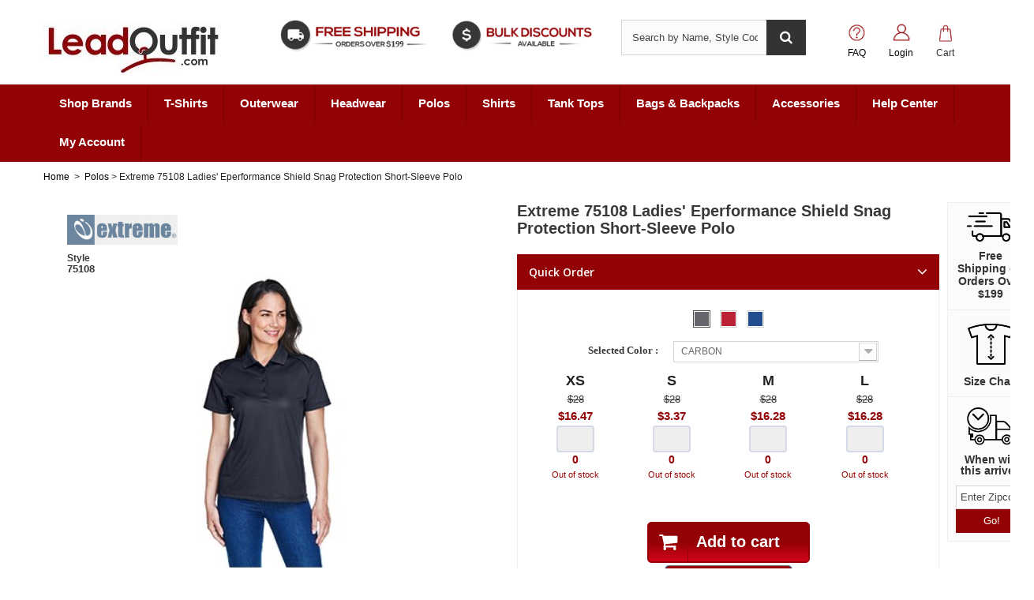

--- FILE ---
content_type: text/html; charset=utf-8
request_url: https://www.leadoutfit.com/2184-extreme-75108-ladies-eperformance-shield-snag-protection-short-sleeve-polo.html
body_size: 39841
content:
<!DOCTYPE HTML>
<!--[if lt IE 7]> <html class="no-js lt-ie9 lt-ie8 lt-ie7" lang="en-us"><![endif]-->
<!--[if IE 7]><html class="no-js lt-ie9 lt-ie8 ie7" lang="en-us"><![endif]-->
<!--[if IE 8]><html class="no-js lt-ie9 ie8" lang="en-us"><![endif]-->
<!--[if gt IE 8]> <html class="no-js ie9" lang="en-us"><![endif]-->
<html lang="en-us">
	
	<head><meta http-equiv="Content-Type" content="text/html; charset=utf-8">
		
		<title>Extreme 75108 Ladies&#039; Eperformance Shield Snag Protection Short-Sleeve Polo | Extreme 75108</title>
					<meta name="description" content="Order Extreme 75108 Ladies&#039; Eperformance Shield Snag Protection Short-Sleeve Polo at wholesale prices on LeadOutfit.com. Perfect for custom prints and promos." />
							<meta name="keywords" content="extreme 75108, extreme 75108 ladies&#039; eperformance shield snag protection short-sleeve polo, buy extreme 75108, extreme 75108 bulk discount" />
				<meta name="generator" content="PrestaShop" />
		<meta name="robots" content="index,follow" />
		<meta name="viewport" content="width=device-width, minimum-scale=0.25, maximum-scale=1.6, initial-scale=1.0" />
		<meta name="apple-mobile-web-app-capable" content="yes" />
		<link rel="icon" type="image/vnd.microsoft.icon" href="/img/favicon.ico?1687291725" />
		<link rel="shortcut icon" type="image/x-icon" href="/img/favicon.ico?1687291725" />
									<link rel="stylesheet" href="https://www.leadoutfit.com/themes/default-bootstrap/cache/v_1081_e2143da7f3d29f67981460d0de6ce53a_all.css" type="text/css" media="all" />
							<link rel="stylesheet" href="https://www.leadoutfit.com/themes/default-bootstrap/cache/v_1081_b4632cd5da8519ab97b7d34dde18182d_print.css" type="text/css" media="print" />
										<script type="text/javascript">
var CUSTOMIZE_TEXTFIELD = 1;
var FancyboxI18nClose = 'Close';
var FancyboxI18nNext = 'Next';
var FancyboxI18nPrev = 'Previous';
var PS_CATALOG_MODE = false;
var ajax_allowed = true;
var ajaxsearch = true;
var allowBuyWhenOutOfStock = false;
var attribute_anchor_separator = '-';
var attributesCombinations = [{"id_attribute":"104","id_attribute_group":"2","attribute":"xs","group":"size"},{"id_attribute":"6647","id_attribute_group":"1","attribute":"carbon","group":"color"},{"id_attribute":"15","id_attribute_group":"2","attribute":"s","group":"size"},{"id_attribute":"16","id_attribute_group":"2","attribute":"m","group":"size"},{"id_attribute":"17","id_attribute_group":"2","attribute":"l","group":"size"},{"id_attribute":"19","id_attribute_group":"2","attribute":"2xl","group":"size"},{"id_attribute":"10371","id_attribute_group":"1","attribute":"true_royal","group":"color"},{"id_attribute":"6844","id_attribute_group":"1","attribute":"classic_red","group":"color"}];
var availableLaterValue = 'Out of Stock';
var availableNowValue = 'In Stock';
var baseDir = 'https://www.leadoutfit.com/';
var baseUri = 'https://www.leadoutfit.com/';
var blocksearch_type = 'top';
var combinationImages = {"176359":[{"id_image":"70171","id_product_attribute":"176359","legend":"75108_4m_"},{"id_image":"70172","id_product_attribute":"176359","legend":"75108_bk_4m_"},{"id_image":"70173","id_product_attribute":"176359","legend":"75108_sd_4m_"}],"176362":[{"id_image":"70171","id_product_attribute":"176362","legend":"75108_4m_"},{"id_image":"70172","id_product_attribute":"176362","legend":"75108_bk_4m_"},{"id_image":"70173","id_product_attribute":"176362","legend":"75108_sd_4m_"}],"176361":[{"id_image":"70171","id_product_attribute":"176361","legend":"75108_4m_"},{"id_image":"70172","id_product_attribute":"176361","legend":"75108_bk_4m_"},{"id_image":"70173","id_product_attribute":"176361","legend":"75108_sd_4m_"}],"176360":[{"id_image":"70171","id_product_attribute":"176360","legend":"75108_4m_"},{"id_image":"70172","id_product_attribute":"176360","legend":"75108_bk_4m_"},{"id_image":"70173","id_product_attribute":"176360","legend":"75108_sd_4m_"}],"176364":[{"id_image":"70171","id_product_attribute":"176364","legend":"75108_4m_"},{"id_image":"70172","id_product_attribute":"176364","legend":"75108_bk_4m_"},{"id_image":"70173","id_product_attribute":"176364","legend":"75108_sd_4m_"}],"447737":[{"id_image":"161086","id_product_attribute":"447737","legend":"75108_3s_z"},{"id_image":"161087","id_product_attribute":"447737","legend":"75108_3s_z_BK"},{"id_image":"161088","id_product_attribute":"447737","legend":"75108_3s_z_SD"}],"447741":[{"id_image":"161086","id_product_attribute":"447741","legend":"75108_3s_z"},{"id_image":"161087","id_product_attribute":"447741","legend":"75108_3s_z_BK"},{"id_image":"161088","id_product_attribute":"447741","legend":"75108_3s_z_SD"}],"447736":[{"id_image":"161086","id_product_attribute":"447736","legend":"75108_3s_z"},{"id_image":"161087","id_product_attribute":"447736","legend":"75108_3s_z_BK"},{"id_image":"161088","id_product_attribute":"447736","legend":"75108_3s_z_SD"}],"447739":[{"id_image":"161086","id_product_attribute":"447739","legend":"75108_3s_z"},{"id_image":"161087","id_product_attribute":"447739","legend":"75108_3s_z_BK"},{"id_image":"161088","id_product_attribute":"447739","legend":"75108_3s_z_SD"}],"447738":[{"id_image":"161086","id_product_attribute":"447738","legend":"75108_3s_z"},{"id_image":"161087","id_product_attribute":"447738","legend":"75108_3s_z_BK"},{"id_image":"161088","id_product_attribute":"447738","legend":"75108_3s_z_SD"}],"447750":[{"id_image":"161092","id_product_attribute":"447750","legend":"75108_fb_z"},{"id_image":"161093","id_product_attribute":"447750","legend":"75108_fb_z_BK"},{"id_image":"161094","id_product_attribute":"447750","legend":"75108_fb_z_SD"}],"447753":[{"id_image":"161092","id_product_attribute":"447753","legend":"75108_fb_z"},{"id_image":"161093","id_product_attribute":"447753","legend":"75108_fb_z_BK"},{"id_image":"161094","id_product_attribute":"447753","legend":"75108_fb_z_SD"}],"447752":[{"id_image":"161092","id_product_attribute":"447752","legend":"75108_fb_z"},{"id_image":"161093","id_product_attribute":"447752","legend":"75108_fb_z_BK"},{"id_image":"161094","id_product_attribute":"447752","legend":"75108_fb_z_SD"}],"447751":[{"id_image":"161092","id_product_attribute":"447751","legend":"75108_fb_z"},{"id_image":"161093","id_product_attribute":"447751","legend":"75108_fb_z_BK"},{"id_image":"161094","id_product_attribute":"447751","legend":"75108_fb_z_SD"}],"447755":[{"id_image":"161092","id_product_attribute":"447755","legend":"75108_fb_z"},{"id_image":"161093","id_product_attribute":"447755","legend":"75108_fb_z_BK"},{"id_image":"161094","id_product_attribute":"447755","legend":"75108_fb_z_SD"}]};
var combinations = {"176364":{"attributes_values":{"1":"CARBON","2":"2XL"},"attributes":[6647,19],"msrp":31.99,"price":18.82,"non_returnable":"0","specific_price":false,"ecotax":0,"weight":0.75,"quantity":0,"reference":"SSA-B819B3097","unit_impact":"0.000000","minimal_quantity":"0","date_formatted":"","available_date":"","id_image":70171,"list":"'6647','19'"},"176359":{"attributes_values":{"1":"CARBON","2":"XS"},"attributes":[6647,104],"msrp":28,"price":16.47,"non_returnable":"0","specific_price":false,"ecotax":0,"weight":0.75,"quantity":0,"reference":"SSA-B819B3092","unit_impact":"0.000000","minimal_quantity":"0","date_formatted":"","available_date":"","id_image":70171,"list":"'6647','104'"},"176360":{"attributes_values":{"1":"CARBON","2":"S"},"attributes":[6647,15],"msrp":28,"price":3.37,"non_returnable":"0","specific_price":false,"ecotax":0,"weight":0.75,"quantity":0,"reference":"ALP-B002EX4M3","unit_impact":"0.000000","minimal_quantity":"0","date_formatted":"","available_date":"","id_image":70171,"list":"'6647','15'"},"176361":{"attributes_values":{"1":"CARBON","2":"M"},"attributes":[6647,16],"msrp":28,"price":16.28,"non_returnable":"0","specific_price":false,"ecotax":0,"weight":0.75,"quantity":0,"reference":"ALP-B002EX4M4","unit_impact":"0.000000","minimal_quantity":"0","date_formatted":"","available_date":"","id_image":70171,"list":"'6647','16'"},"176362":{"attributes_values":{"1":"CARBON","2":"L"},"attributes":[6647,17],"msrp":28,"price":16.28,"non_returnable":"0","specific_price":false,"ecotax":0,"weight":0.75,"quantity":0,"reference":"ALP-B002EX4M5","unit_impact":"0.000000","minimal_quantity":"0","date_formatted":"","available_date":"","id_image":70171,"list":"'6647','17'"},"447752":{"attributes_values":{"1":"CLASSIC RED","2":"M"},"attributes":[6844,16],"msrp":28,"price":16.47,"non_returnable":"0","specific_price":false,"ecotax":0,"weight":0.75,"quantity":0,"reference":"SSA-B819B3704","unit_impact":"0.000000","minimal_quantity":"0","date_formatted":"","available_date":"","id_image":161092,"list":"'6844','16'"},"447753":{"attributes_values":{"1":"CLASSIC RED","2":"L"},"attributes":[6844,17],"msrp":28,"price":16.47,"non_returnable":"0","specific_price":false,"ecotax":0,"weight":0.75,"quantity":0,"reference":"SSA-B819B3705","unit_impact":"0.000000","minimal_quantity":"0","date_formatted":"","available_date":"","id_image":161092,"list":"'6844','17'"},"447750":{"attributes_values":{"1":"CLASSIC RED","2":"XS"},"attributes":[6844,104],"msrp":28,"price":16.47,"non_returnable":"0","specific_price":false,"ecotax":0,"weight":0.75,"quantity":0,"reference":"SSA-B819B3702","unit_impact":"0.000000","minimal_quantity":"0","date_formatted":"","available_date":"","id_image":161092,"list":"'6844','104'"},"447755":{"attributes_values":{"1":"CLASSIC RED","2":"2XL"},"attributes":[6844,19],"msrp":32,"price":10.05,"non_returnable":"0","specific_price":false,"ecotax":0,"weight":0.75,"quantity":0,"reference":"ALP-B002EXFB7","unit_impact":"0.000000","minimal_quantity":"0","date_formatted":"","available_date":"","id_image":161092,"list":"'6844','19'"},"447751":{"attributes_values":{"1":"CLASSIC RED","2":"S"},"attributes":[6844,15],"msrp":28,"price":16.47,"non_returnable":"0","specific_price":false,"ecotax":0,"weight":0.75,"quantity":0,"reference":"SSA-B819B3703","unit_impact":"0.000000","minimal_quantity":"0","date_formatted":"","available_date":"","id_image":161092,"list":"'6844','15'"},"447739":{"attributes_values":{"1":"TRUE ROYAL","2":"L"},"attributes":[10371,17],"msrp":28,"price":7.05,"non_returnable":"0","specific_price":false,"ecotax":0,"weight":0.75,"quantity":0,"reference":"ALP-B002EX3S5","unit_impact":"0.000000","minimal_quantity":"0","date_formatted":"","available_date":"","id_image":161086,"list":"'10371','17'"},"447736":{"attributes_values":{"1":"TRUE ROYAL","2":"XS"},"attributes":[10371,104],"msrp":28,"price":16.28,"non_returnable":"0","specific_price":false,"ecotax":0,"weight":0.75,"quantity":0,"reference":"SSA-B819B3752","unit_impact":"0.000000","minimal_quantity":"0","date_formatted":"","available_date":"","id_image":161086,"list":"'10371','104'"},"447741":{"attributes_values":{"1":"TRUE ROYAL","2":"2XL"},"attributes":[10371,19],"msrp":32,"price":10.05,"non_returnable":"0","specific_price":false,"ecotax":0,"weight":0.75,"quantity":0,"reference":"ALP-B002EX3S7","unit_impact":"0.000000","minimal_quantity":"0","date_formatted":"","available_date":"","id_image":161086,"list":"'10371','19'"},"447737":{"attributes_values":{"1":"TRUE ROYAL","2":"S"},"attributes":[10371,15],"msrp":28,"price":4.82,"non_returnable":"0","specific_price":false,"ecotax":0,"weight":0.75,"quantity":0,"reference":"ALP-B002EX3S3","unit_impact":"0.000000","minimal_quantity":"0","date_formatted":"","available_date":"","id_image":161086,"list":"'10371','15'"},"447738":{"attributes_values":{"1":"TRUE ROYAL","2":"M"},"attributes":[10371,16],"msrp":28,"price":4.82,"non_returnable":"0","specific_price":false,"ecotax":0,"weight":0.75,"quantity":0,"reference":"ALP-B002EX3S4","unit_impact":"0.000000","minimal_quantity":"0","date_formatted":"","available_date":"","id_image":161086,"list":"'10371','16'"}};
var combinationsFromController = {"176364":{"attributes_values":{"1":"CARBON","2":"2XL"},"attributes":[6647,19],"msrp":31.99,"price":18.82,"non_returnable":"0","specific_price":false,"ecotax":0,"weight":0.75,"quantity":0,"reference":"SSA-B819B3097","unit_impact":"0.000000","minimal_quantity":"0","date_formatted":"","available_date":"","id_image":70171,"list":"'6647','19'"},"176359":{"attributes_values":{"1":"CARBON","2":"XS"},"attributes":[6647,104],"msrp":28,"price":16.47,"non_returnable":"0","specific_price":false,"ecotax":0,"weight":0.75,"quantity":0,"reference":"SSA-B819B3092","unit_impact":"0.000000","minimal_quantity":"0","date_formatted":"","available_date":"","id_image":70171,"list":"'6647','104'"},"176360":{"attributes_values":{"1":"CARBON","2":"S"},"attributes":[6647,15],"msrp":28,"price":3.37,"non_returnable":"0","specific_price":false,"ecotax":0,"weight":0.75,"quantity":0,"reference":"ALP-B002EX4M3","unit_impact":"0.000000","minimal_quantity":"0","date_formatted":"","available_date":"","id_image":70171,"list":"'6647','15'"},"176361":{"attributes_values":{"1":"CARBON","2":"M"},"attributes":[6647,16],"msrp":28,"price":16.28,"non_returnable":"0","specific_price":false,"ecotax":0,"weight":0.75,"quantity":0,"reference":"ALP-B002EX4M4","unit_impact":"0.000000","minimal_quantity":"0","date_formatted":"","available_date":"","id_image":70171,"list":"'6647','16'"},"176362":{"attributes_values":{"1":"CARBON","2":"L"},"attributes":[6647,17],"msrp":28,"price":16.28,"non_returnable":"0","specific_price":false,"ecotax":0,"weight":0.75,"quantity":0,"reference":"ALP-B002EX4M5","unit_impact":"0.000000","minimal_quantity":"0","date_formatted":"","available_date":"","id_image":70171,"list":"'6647','17'"},"447752":{"attributes_values":{"1":"CLASSIC RED","2":"M"},"attributes":[6844,16],"msrp":28,"price":16.47,"non_returnable":"0","specific_price":false,"ecotax":0,"weight":0.75,"quantity":0,"reference":"SSA-B819B3704","unit_impact":"0.000000","minimal_quantity":"0","date_formatted":"","available_date":"","id_image":161092,"list":"'6844','16'"},"447753":{"attributes_values":{"1":"CLASSIC RED","2":"L"},"attributes":[6844,17],"msrp":28,"price":16.47,"non_returnable":"0","specific_price":false,"ecotax":0,"weight":0.75,"quantity":0,"reference":"SSA-B819B3705","unit_impact":"0.000000","minimal_quantity":"0","date_formatted":"","available_date":"","id_image":161092,"list":"'6844','17'"},"447750":{"attributes_values":{"1":"CLASSIC RED","2":"XS"},"attributes":[6844,104],"msrp":28,"price":16.47,"non_returnable":"0","specific_price":false,"ecotax":0,"weight":0.75,"quantity":0,"reference":"SSA-B819B3702","unit_impact":"0.000000","minimal_quantity":"0","date_formatted":"","available_date":"","id_image":161092,"list":"'6844','104'"},"447755":{"attributes_values":{"1":"CLASSIC RED","2":"2XL"},"attributes":[6844,19],"msrp":32,"price":10.05,"non_returnable":"0","specific_price":false,"ecotax":0,"weight":0.75,"quantity":0,"reference":"ALP-B002EXFB7","unit_impact":"0.000000","minimal_quantity":"0","date_formatted":"","available_date":"","id_image":161092,"list":"'6844','19'"},"447751":{"attributes_values":{"1":"CLASSIC RED","2":"S"},"attributes":[6844,15],"msrp":28,"price":16.47,"non_returnable":"0","specific_price":false,"ecotax":0,"weight":0.75,"quantity":0,"reference":"SSA-B819B3703","unit_impact":"0.000000","minimal_quantity":"0","date_formatted":"","available_date":"","id_image":161092,"list":"'6844','15'"},"447739":{"attributes_values":{"1":"TRUE ROYAL","2":"L"},"attributes":[10371,17],"msrp":28,"price":7.05,"non_returnable":"0","specific_price":false,"ecotax":0,"weight":0.75,"quantity":0,"reference":"ALP-B002EX3S5","unit_impact":"0.000000","minimal_quantity":"0","date_formatted":"","available_date":"","id_image":161086,"list":"'10371','17'"},"447736":{"attributes_values":{"1":"TRUE ROYAL","2":"XS"},"attributes":[10371,104],"msrp":28,"price":16.28,"non_returnable":"0","specific_price":false,"ecotax":0,"weight":0.75,"quantity":0,"reference":"SSA-B819B3752","unit_impact":"0.000000","minimal_quantity":"0","date_formatted":"","available_date":"","id_image":161086,"list":"'10371','104'"},"447741":{"attributes_values":{"1":"TRUE ROYAL","2":"2XL"},"attributes":[10371,19],"msrp":32,"price":10.05,"non_returnable":"0","specific_price":false,"ecotax":0,"weight":0.75,"quantity":0,"reference":"ALP-B002EX3S7","unit_impact":"0.000000","minimal_quantity":"0","date_formatted":"","available_date":"","id_image":161086,"list":"'10371','19'"},"447737":{"attributes_values":{"1":"TRUE ROYAL","2":"S"},"attributes":[10371,15],"msrp":28,"price":4.82,"non_returnable":"0","specific_price":false,"ecotax":0,"weight":0.75,"quantity":0,"reference":"ALP-B002EX3S3","unit_impact":"0.000000","minimal_quantity":"0","date_formatted":"","available_date":"","id_image":161086,"list":"'10371','15'"},"447738":{"attributes_values":{"1":"TRUE ROYAL","2":"M"},"attributes":[10371,16],"msrp":28,"price":4.82,"non_returnable":"0","specific_price":false,"ecotax":0,"weight":0.75,"quantity":0,"reference":"ALP-B002EX3S4","unit_impact":"0.000000","minimal_quantity":"0","date_formatted":"","available_date":"","id_image":161086,"list":"'10371','16'"}};
var contentOnly = false;
var currency = {"id":1,"name":"Dollar","iso_code":"USD","iso_code_num":"840","sign":"$","blank":"0","conversion_rate":"1.000000","deleted":"0","format":"1","decimals":"1","active":"1","prefix":"$ ","suffix":"","id_shop_list":null,"force_id":false};
var currencyBlank = 0;
var currencyFormat = 1;
var currencyRate = 1;
var currencySign = '$';
var currentDate = '2026-01-16 02:56:54';
var customerGroupWithoutTax = true;
var customizationFields = false;
var customizationId = null;
var customizationIdMessage = 'Customization #';
var default_eco_tax = 0;
var delete_txt = 'Delete';
var displayDiscountPrice = '0';
var displayList = false;
var displayPrice = 1;
var doesntExist = 'This combination does not exist for this product. Please select another combination.';
var doesntExistNoMore = 'Not In Stock';
var doesntExistNoMoreBut = 'in this color/size. Please change color/size';
var ecotaxTax_rate = 0;
var enablemsrp = '2';
var fieldRequired = 'Please fill in all the required fields before saving your customization.';
var freeProductTranslation = 'Free!';
var freeShippingTranslation = 'Free shipping!';
var generated_date = 1768553814;
var groupReduction = 0;
var hasDeliveryAddress = false;
var idDefaultImage = 70171;
var id_lang = 1;
var id_product = 2184;
var img_dir = 'https://www.leadoutfit.com/themes/default-bootstrap/img/';
var img_prod_dir = 'https://www.leadoutfit.com/img/p/';
var img_ps_dir = 'https://www.leadoutfit.com/img/';
var instantsearch = false;
var isGuest = 0;
var isLogged = 0;
var isMobile = false;
var jqZoomEnabled = false;
var maxQuantityToAllowDisplayOfLastQuantityMessage = 0;
var minimalQuantity = 1;
var noTaxForThisProduct = true;
var oosHookJsCodeFunctions = [];
var page_name = 'product';
var priceDisplayMethod = 1;
var priceDisplayPrecision = 2;
var productAvailableForOrder = true;
var productBasePriceTaxExcl = 16.47;
var productBasePriceTaxExcluded = 16.47;
var productBasePriceTaxIncl = 16.47;
var productHasAttributes = true;
var productPrice = 16.47;
var productPriceTaxExcluded = 0;
var productPriceTaxIncluded = 0;
var productPriceWithoutReduction = 16.47;
var productReference = '75108';
var productShowPrice = true;
var productUnitPriceRatio = 0;
var product_fileButtonHtml = 'Choose File';
var product_fileDefaultHtml = 'No file selected';
var product_specific_price = [];
var quantitiesDisplayAllowed = true;
var quantityAvailable = 0;
var quickView = false;
var reduction_percent = 0;
var reduction_price = 0;
var removingLinkText = 'remove this product from my cart';
var roundMode = 2;
var search_url = 'https://www.leadoutfit.com/search';
var specific_currency = false;
var specific_price = 0;
var static_token = '7cbc2850db6818498373c0d35f55efa8';
var stock_management = 1;
var taxRate = 0;
var toBeDetermined = 'To be determined';
var token = '7cbc2850db6818498373c0d35f55efa8';
var upToTxt = 'Up to';
var uploading_in_progress = 'Uploading in progress, please be patient.';
var usingSecureMode = true;
var wsReviewConst = {"showUpload":"1"};
</script>

						<script type="text/javascript" src="/js/jquery/jquery-1.11.0.min.js"></script>
						<script type="text/javascript" src="/js/jquery/jquery-migrate-1.2.1.min.js"></script>
						<script type="text/javascript" src="/js/jquery/plugins/jquery.easing.js"></script>
						<script type="text/javascript" src="/js/tools.js"></script>
						<script type="text/javascript" src="/themes/default-bootstrap/js/global.js"></script>
						<script type="text/javascript" src="/themes/default-bootstrap/js/autoload/10-bootstrap.min.js"></script>
						<script type="text/javascript" src="/themes/default-bootstrap/js/autoload/15-jquery.total-storage.min.js"></script>
						<script type="text/javascript" src="/themes/default-bootstrap/js/autoload/15-jquery.uniform-modified.js"></script>
						<script type="text/javascript" src="/js/jquery/plugins/fancybox/jquery.fancybox.js"></script>
						<script type="text/javascript" src="/js/jquery/plugins/jquery.idTabs.js"></script>
						<script type="text/javascript" src="/js/jquery/plugins/jquery.scrollTo.js"></script>
						<script type="text/javascript" src="/js/jquery/plugins/jquery.serialScroll.js"></script>
						<script type="text/javascript" src="/js/jquery/plugins/bxslider/jquery.bxslider.js"></script>
						<script type="text/javascript" src="/themes/default-bootstrap/js/product.js"></script>
						<script type="text/javascript" src="/modules/ets_superspeed/views/js/ets_superspeed.js"></script>
						<script type="text/javascript" src="https://www.google.com/recaptcha/api.js"></script>
						<script type="text/javascript" src="/modules/prestablog/views/js/imagesloaded.pkgd.min.js"></script>
						<script type="text/javascript" src="/modules/prestablog/views/js/masonry.pkgd.min.js"></script>
						<script type="text/javascript" src="/themes/default-bootstrap/js/modules/blockcart/ajax-cart.js"></script>
						<script type="text/javascript" src="/themes/default-bootstrap/js/modules/blocknewsletter/blocknewsletter.js"></script>
						<script type="text/javascript" src="/js/jquery/plugins/autocomplete/jquery.autocomplete.js"></script>
						<script type="text/javascript" src="/themes/default-bootstrap/js/modules/blocksearch/blocksearch.js"></script>
						<script type="text/javascript" src="/modules/colorsdropdown/views/js/colorsdropdown.js"></script>
						<script type="text/javascript" src="/themes/default-bootstrap/js/modules/mailalerts/mailalerts.js"></script>
						<script type="text/javascript" src="/modules/pm_advancedtopmenu/views/js/pm_advancedtopmenu.js"></script>
						<script type="text/javascript" src="/themes/default-bootstrap/js/modules/attributegrid/ag_product.js"></script>
						<script type="text/javascript" src="/themes/default-bootstrap/js/modules/quote/multiple.js"></script>
						<script type="text/javascript" src="/modules/quote/js/jquery-validate.js"></script>
						<script type="text/javascript" src="/themes/default-bootstrap/js/modules/quote/quote.js"></script>
						<script type="text/javascript" src="/modules/suppliershippingcustom/views/js/front.js"></script>
						<script type="text/javascript" src="/js/jquery/ui/jquery.ui.widget.min.js"></script>
						<script type="text/javascript" src="/modules/ws_productreviews/views/js/productcomments.js"></script>
						<script type="text/javascript" src="/modules/ws_productreviews/views/js/bundle.js"></script>
						<script type="text/javascript" src="/modules/brandfooterdescription/views/js/front.js"></script>
						<script type="text/javascript" src="/modules/categoryfooterdescription/views/js/front.js"></script>
						<script type="text/javascript" src="/modules/codelist/views/js/front.js"></script>
						<script type="text/javascript" src="/modules/ssaactivewear/views/js/front.js"></script>
							
		<script type="text/javascript">
var sp_link_base ='https://www.leadoutfit.com';
</script>

<script type="text/javascript">
function renderDataAjax(jsonData)
{
    for (var key in jsonData) {
	    if(key=='java_script')
        {
            $('body').append(jsonData[key]);
        }
        else
            if($('#ets_speed_dy_'+key).length)
            {
                if($('#ets_speed_dy_'+key+' #layer_cart').length)
                {
                    $('#ets_speed_dy_'+key).before($('#ets_speed_dy_'+key+' #layer_cart').clone());
                    $('#ets_speed_dy_'+key+' #layer_cart').remove();
                    $('#layer_cart').before('<div class="layer_cart_overlay"></div>');
                }
                $('#ets_speed_dy_'+key).replaceWith(jsonData[key]);  
            }
              
    }
    if($('#header .shopping_cart').length && $('#header .cart_block').length)
    {
        var shopping_cart = new HoverWatcher('#header .shopping_cart');
        var cart_block = new HoverWatcher('#header .cart_block');
        $("#header .shopping_cart a:first").hover(
    		function(){
    			if (ajaxCart.nb_total_products > 0 || parseInt($('.ajax_cart_quantity').html()) > 0)
    				$("#header .cart_block").stop(true, true).slideDown(450);
    		},
    		function(){
    			setTimeout(function(){
    				if (!shopping_cart.isHoveringOver() && !cart_block.isHoveringOver())
    					$("#header .cart_block").stop(true, true).slideUp(450);
    			}, 200);
    		}
    	);
    }
    if(typeof jsonData.custom_js!== undefined && jsonData.custom_js)
        $('head').append('<script src="'+sp_link_base+'/modules/ets_superspeed/views/js/script_custom.js">');
}
</script>

<style>
.layered_filter_ul .radio,.layered_filter_ul .checkbox {
    display: inline-block;
}
.ets_speed_dynamic_hook .cart-products-count{
    display:none!important;
}
.ets_speed_dynamic_hook .ajax_cart_quantity ,.ets_speed_dynamic_hook .ajax_cart_product_txt,.ets_speed_dynamic_hook .ajax_cart_product_txt_s{
    display:none!important;
}
.ets_speed_dynamic_hook .shopping_cart > a:first-child:after {
    display:none!important;
}
</style><script type="text/javascript">/*
* 2007-2015 PrestaShop
*
* NOTICE OF LICENSE
*
* This source file is subject to the Academic Free License (AFL 3.0)
* that is bundled with this package in the file LICENSE.txt.
* It is also available through the world-wide-web at this URL:
* http://opensource.org/licenses/afl-3.0.php
* If you did not receive a copy of the license and are unable to
* obtain it through the world-wide-web, please send an email
* to license@prestashop.com so we can send you a copy immediately.
*
* DISCLAIMER
*
* Do not edit or add to this file if you wish to upgrade PrestaShop to newer
* versions in the future. If you wish to customize PrestaShop for your
* needs please refer to http://www.prestashop.com for more information.
*
*  @author    PrestaShop SA <contact@prestashop.com>
*  @copyright 2007-2015 PrestaShop SA
*  @license   http://opensource.org/licenses/afl-3.0.php  Academic Free License (AFL 3.0)
*  International Registered Trademark & Property of PrestaShop SA
*/



function updateFormDatas()
{
	var nb = $('#quantity_wanted').val();
	var id = $('#idCombination').val();

	$('#paypal_payment_form input[name=quantity]').val(nb);
	$('#paypal_payment_form input[name=id_p_attr]').val(id);
}
	
$(document).ready( function() {

	if($('#in_context_checkout_enabled').val() != 1)
	{
		$('#payment_paypal_express_checkout').click(function() {
			$('#paypal_payment_form').submit();
			return false;
		});
	}

	

	$('#paypal_payment_form').live('submit', function() {
		updateFormDatas();
	});

	function displayExpressCheckoutShortcut() {
		var id_product = $('input[name="id_product"]').val();
		var id_product_attribute = $('input[name="id_product_attribute"]').val();
		$.ajax({
			type: "GET",
			url: baseDir+'/modules/paypal/express_checkout/ajax.php',
			data: { get_qty: "1", id_product: id_product, id_product_attribute: id_product_attribute },
			cache: false,
			success: function(result) {
				if (result == '1') {
					$('#container_express_checkout').slideDown();
				} else {
					$('#container_express_checkout').slideUp();
				}
				return true;
			}
		});
	}

	$('select[name^="group_"]').change(function () {
		setTimeout(function(){displayExpressCheckoutShortcut()}, 500);
	});

	$('.color_pick').click(function () {
		setTimeout(function(){displayExpressCheckoutShortcut()}, 500);
	});

	if($('body#product').length > 0)
		setTimeout(function(){displayExpressCheckoutShortcut()}, 500);
	
	
			

	var modulePath = 'modules/paypal';
	var subFolder = '/integral_evolution';
	
			var baseDirPP = baseDir.replace('http:', 'https:');
		
	var fullPath = baseDirPP + modulePath + subFolder;
	var confirmTimer = false;
		
	if ($('form[target="hss_iframe"]').length == 0) {
		if ($('select[name^="group_"]').length > 0)
			displayExpressCheckoutShortcut();
		return false;
	} else {
		checkOrder();
	}

	function checkOrder() {
		if(confirmTimer == false)
			confirmTimer = setInterval(getOrdersCount, 1000);
	}

	});


</script>	<!-- MODULE PM_AdvancedTopMenu || Presta-Module.com -->
<!--[if lt IE 8]>
<script type="text/javascript" src="https://www.leadoutfit.com/modules/pm_advancedtopmenu/js/pm_advancedtopmenuiefix.js"></script>
<![endif]-->
<!-- /MODULE PM_AdvancedTopMenu || Presta-Module.com -->

    <meta id="js-rcpgtm-tracking-config" data-tracking-data="%7B%22bing%22%3A%7B%22tracking_id%22%3A%225040225%22%2C%22feed%22%3A%7B%22id_product_prefix%22%3A%22LOFUS%22%2C%22id_product_source_key%22%3A%22id_product%22%2C%22id_variant_prefix%22%3A%22v%22%2C%22id_variant_source_key%22%3A%22id_attribute%22%7D%7D%2C%22context%22%3A%7B%22browser%22%3A%7B%22device_type%22%3A1%7D%2C%22localization%22%3A%7B%22id_country%22%3A21%2C%22country_code%22%3A%22US%22%2C%22id_currency%22%3A1%2C%22currency_code%22%3A%22USD%22%2C%22id_lang%22%3A1%2C%22lang_code%22%3A%22en%22%7D%2C%22page%22%3A%7B%22controller_name%22%3A%22product%22%2C%22products_per_page%22%3A16%2C%22category%22%3A%5B%5D%2C%22search_term%22%3A%22%22%7D%2C%22shop%22%3A%7B%22id_shop%22%3A1%2C%22shop_name%22%3A%22LeadOutfit.com%22%2C%22base_dir%22%3A%22https%3A%2F%2Fwww.leadoutfit.com%2F%22%7D%2C%22tracking_module%22%3A%7B%22module_name%22%3A%22rcpgtagmanager%22%2C%22checkout_module%22%3A%7B%22module%22%3A%22default%22%2C%22controller%22%3A%22orderopc%22%7D%2C%22service_version%22%3A%2216%22%2C%22token%22%3A%22f64abcf5dee9cf29737881602877c74d%22%7D%2C%22user%22%3A%5B%5D%7D%2C%22criteo%22%3A%7B%22tracking_id%22%3A%22%22%2C%22feed%22%3A%7B%22id_product_prefix%22%3A%22%22%2C%22id_product_source_key%22%3A%22id_product%22%2C%22id_variant_prefix%22%3A%22%22%2C%22id_variant_source_key%22%3A%22id_attribute%22%7D%7D%2C%22facebook%22%3A%7B%22tracking_id%22%3A%22996006184787101%22%2C%22feed%22%3A%7B%22id_product_prefix%22%3A%22LOFUS%22%2C%22id_product_source_key%22%3A%22id_product%22%2C%22id_variant_prefix%22%3A%22v%22%2C%22id_variant_source_key%22%3A%22id_attribute%22%7D%7D%2C%22ga4%22%3A%7B%22tracking_id%22%3A%22G-PPEJZ7D084%22%2C%22is_data_import%22%3Afalse%7D%2C%22gads%22%3A%7B%22tracking_id%22%3A%22969355558%22%2C%22merchant_id%22%3A%22100594701%22%2C%22conversion_labels%22%3A%7B%22create_account%22%3A%22%22%2C%22product_view%22%3A%22%22%2C%22add_to_cart%22%3A%22%22%2C%22begin_checkout%22%3A%22%22%2C%22purchase%22%3A%222QZJCPrKjwkQpuKczgM%22%7D%7D%2C%22gfeeds%22%3A%7B%22retail%22%3A%7B%22is_enabled%22%3Atrue%2C%22id_product_prefix%22%3A%22LOFUS%22%2C%22id_product_source_key%22%3A%22id_product%22%2C%22id_variant_prefix%22%3A%22v%22%2C%22id_variant_source_key%22%3A%22id_attribute%22%7D%2C%22custom%22%3A%7B%22is_enabled%22%3Afalse%2C%22id_product_prefix%22%3A%22%22%2C%22id_product_source_key%22%3A%22id_product%22%2C%22id_variant_prefix%22%3A%22%22%2C%22id_variant_source_key%22%3A%22id_attribute%22%2C%22is_id2%22%3Afalse%7D%7D%2C%22gtm%22%3A%7B%22tracking_id%22%3A%22GTM-KD8VF55%22%2C%22is_disable_tracking%22%3Afalse%2C%22server_url%22%3A%22%22%7D%2C%22gua%22%3A%7B%22tracking_id%22%3A%22UA-52538774-1%22%2C%22site_speed_sample_rate%22%3A1%2C%22is_data_import%22%3Afalse%2C%22is_anonymize_ip%22%3Afalse%2C%22is_user_id%22%3Afalse%2C%22is_link_attribution%22%3Atrue%2C%22cross_domain_list%22%3A%5B%22%22%5D%2C%22dimensions%22%3A%7B%22ecomm_prodid%22%3A1%2C%22ecomm_pagetype%22%3A2%2C%22ecomm_totalvalue%22%3A3%2C%22dynx_itemid%22%3A4%2C%22dynx_itemid2%22%3A5%2C%22dynx_pagetype%22%3A6%2C%22dynx_totalvalue%22%3A7%7D%7D%2C%22optimize%22%3A%7B%22tracking_id%22%3A%22GTM-M65VKDW%22%2C%22is_async%22%3Afalse%2C%22hiding_class_name%22%3A%22optimize-loading%22%2C%22hiding_timeout%22%3A4000%7D%2C%22pinterest%22%3A%7B%22tracking_id%22%3A%22%22%2C%22feed%22%3A%7B%22id_product_prefix%22%3A%22%22%2C%22id_product_source_key%22%3A%22id_product%22%2C%22id_variant_prefix%22%3A%22%22%2C%22id_variant_source_key%22%3A%22id_attribute%22%7D%7D%2C%22tiktok%22%3A%7B%22tracking_id%22%3A%22%22%2C%22feed%22%3A%7B%22id_product_prefix%22%3A%22%22%2C%22id_product_source_key%22%3A%22id_product%22%2C%22id_variant_prefix%22%3A%22%22%2C%22id_variant_source_key%22%3A%22id_attribute%22%7D%7D%2C%22twitter%22%3A%7B%22tracking_id%22%3A%22%22%2C%22events%22%3A%7B%22add_to_cart_id%22%3A%22%22%2C%22payment_info_id%22%3A%22%22%2C%22checkout_initiated_id%22%3A%22%22%2C%22product_view_id%22%3A%22%22%2C%22lead_id%22%3A%22%22%2C%22purchase_id%22%3A%22%22%2C%22search_id%22%3A%22%22%7D%2C%22feed%22%3A%7B%22id_product_prefix%22%3A%22%22%2C%22id_product_source_key%22%3A%22id_product%22%2C%22id_variant_prefix%22%3A%22%22%2C%22id_variant_source_key%22%3A%22id_attribute%22%7D%7D%7D">
    <script type="text/javascript" data-keepinline="true" data-cfasync="false" src="/modules/rcpgtagmanager/views/js/hook/trackingClient.bundle.js"></script>

		<link rel="stylesheet" href="https://cdnjs.cloudflare.com/ajax/libs/font-awesome/4.7.0/css/font-awesome.min.css">
		<link rel="stylesheet" href="https://fonts.googleapis.com/css?family=Open+Sans:300,600&amp;subset=latin,latin-ext" type="text/css" media="all" />
		<!--[if IE 8]>
		<script src="https://oss.maxcdn.com/libs/html5shiv/3.7.0/html5shiv.js"></script>
		<script src="https://oss.maxcdn.com/libs/respond.js/1.3.0/respond.min.js"></script>
		<![endif]-->
	



<!-- BEGIN MerchantWidget Code -->
<script id='merchantWidgetScript'
        src="https://www.gstatic.com/shopping/merchant/merchantwidget.js"
        defer>
</script>
<script type="text/javascript">
  merchantWidgetScript.addEventListener('load', function () {
    merchantwidget.start({
     position: 'RIGHT_BOTTOM'
   });
  });
</script>
<!-- END MerchantWidget Code -->



</head>
	<body id="product" class="product product-2184 product-extreme-75108-ladies-eperformance-shield-snag-protection-short-sleeve-polo category-628 category-polos hide-left-column hide-right-column lang_en">
					<div id="page">
			<div class="header-container">
				<header id="header">
																										<div class="nav top_nav">
							<div class="container"><div class="row"><nav><!-- Block user information module NAV  -->
<div class="top_nv ">


<div class="header_user_info">
	<a class="logout" href="https://www.leadoutfit.com/content/1-shipping-policy" rel="nofollow" title="Shipping Policy">
		Shipping Policy
	</a>
</div>
<div class="header_user_info">
	<a class="logout" href="https://www.leadoutfit.com/content/9-faq" rel="nofollow" title="FAQ">
		FAQ
	</a>
</div>

<div class="header_user_info">
			<a class="login" href="https://www.leadoutfit.com/my-account" rel="nofollow" title="Log in to your customer account">
			Sign in
		</a>
	</div>
</div>
<!-- /Block usmodule NAV -->
<!-- Block languages module -->
<!-- /Block languages module -->
<div id="contact-link" >
	<a href="https://www.leadoutfit.com/contact-us" title="Contact us">Contact us</a>
</div>

	<span class="shop-phone">
	<i class="icon-envelope"></i><a href="mailto:support@leadoutfit.com" title="Contact our expert support team!">
				support@leadoutfit.com
			</a>
	</span>
<!-- Module Presta Blog -->
<div class="prestablog-nav-top">
	<a href="https://www.leadoutfit.com/blog">
		Blog
	</a>
</div>
<!-- /Module Presta Blog -->
</nav></div></div>
						</div>
												
					<div class="header_tophook">
                        <div class="container">
							<div class="row">
								<div id="header_logo" class="col-sm-3">
									<a href="https://www.leadoutfit.com/" title="LeadOutfit.com">
										<img class="logo img-responsive" src="https://www.leadoutfit.com/img/leadoutfitcom-logo-1479080655.jpg" alt="LeadOutfit.com" width="260" height="87"/>
									</a>
								</div>
                                <div class="header_staticlogo col-sm-4">
                                    <div class="row">
                                        <div class="col-sm-6">
                                            <div class="logo_sec"><a href="https://www.leadoutfit.com/content/1-shipping-policy" target="_blank"><img src="https://www.leadoutfit.com/themes/default-bootstrap/img/free-shipping-on-orders.png" alt="free shipping on blank apparel"></a></div>
                                        </div>
                                        
                                        <div class="col-sm-6"><div class="logo_sec"><img src="https://www.leadoutfit.com/themes/default-bootstrap/img/bulk-discount-on-orders.png" alt="bulk discount on wholesale blank clothing"></div></div>
                                    </div>
                                </div>
								
								<div class="mobile_cart_icn" style="display:none;">
									<ul>
										<li class="menu_icon"><span><i class="fa fa-bars" aria-hidden="true"></i></span></li>
										<li class="search_icon"><span><i class="fa fa-search" aria-hidden="true"></i></span></li>
										<li class="cart_icon">
										<a href=""><span><i class="fa fa-shopping-cart" aria-hidden="true"></i></span>
										<div class="cart_no"><span>0</span></div></a>
										</li>
									</ul>
								</div>
								<style>
/*.header_user_info.userinfo_link {
	padding-top: 33px;
	padding-right: 37px;
}*/
</style>
<!-- Block search module TOP -->
<div class="left_search_now col-sm-3">
<div id="search_block_top" class="clearfix">
	<form id="searchbox" method="get" action="//www.leadoutfit.com/search" >
		<input type="hidden" name="controller" value="search" />
		<input type="hidden" name="orderby" value="position" />
		<input type="hidden" name="orderway" value="desc" />
		<input class="search_query form-control" type="text" id="search_query_top" name="search_query" placeholder="Search by Name, Style Code or Reference" value="" />
		<button type="submit" name="submit_search" class="btn btn-default button-search">
			<span>Search by Name, Style Code or Reference</span>
		</button>
	</form>
</div>
</div>
<!-- /Block search module TOP --><div class="col-sm-1">
<!-- MODULE Block cart -->
<div class=" cartt">
	<div class="sop_cart 0  cart_qnt empty_qnt_1  "><!-- sop_cart-->
		<a href="https://www.leadoutfit.com/quick-order" title="View my shopping cart" rel="nofollow" style="color:black;">
            <div class="mobile_crt">
                <b>Cart</b>                <span class="ajax_cart_quantity unvisible">0</span>
                <span class="ajax_cart_product_txt unvisible">Product</span>
                <span class="ajax_cart_product_txt_s unvisible">Products</span>
                <span class="ajax_cart_total unvisible hidden">
                                    </span>
                <span class="ajax_cart_no_product">0</span>
            </div>
            <div class="desktop_crt">
                <span class="ajax_cart_quantity   em_cart " > Cart </span>
            </div>
			
					</a>
					<div class="cart_block block exclusive">
				<div class="block_content">
					<!-- block list of products -->
					<div class="cart_block_list">
												<p class="cart_block_no_products">No products
						</p>
																		<div class="cart-prices">
							<div class="cart-prices-line first-line">
								<span class="price cart_block_shipping_cost ajax_cart_shipping_cost unvisible">
																			 To be determined																	</span>
								<span class="unvisible">Shipping</span>
							</div>
																					<div class="cart-prices-line last-line">
								<span class="price cart_block_total ajax_block_cart_total">$0.00</span>
								<span>Total</span>
							</div>
													</div>
						<p class="cart-buttons">
							<a id="button_order_cart" class="btn btn-default button button-small" href="https://www.leadoutfit.com/quick-order" title="Check out" rel="nofollow">
								<span>Check out<i class="icon-chevron-right right"></i></span>
							</a>
						</p>
					</div>
				</div>
			</div><!-- .cart_block -->
			</div>
</div>
</div>

	<div id="cart_cnter">
        <div id="layer_cart">
            <div class="clearfix">
                <div class="layer_cart_product col-xs-12 col-md-12">
                    <span class="cross" title="Close window"></span>
                    <span class="title">
                        <i class="icon-check"></i>Items added to cart
                    </span>
                    <div class="product-image-container layer_cart_img">
                    </div>
                    <div class="layer_cart_product_info">
                        <span id="layer_cart_product_title" class="product-name"></span>
                        <span id="layer_cart_product_attributes"></span>
                        <div>
                            <strong class="dark">Quantity</strong>
                            <span id="layer_cart_product_quantity"></span>
                        </div>
                        <div>
                            <strong class="dark">Total</strong>
                            <span id="layer_cart_product_price"></span>
                        </div>
                        <div>
                        <table class="cart_attributes">
                            <tr id="layer_cart_all_product_attributes">
                                <td> Size</td>
                            </tr> 
                            <tr id="layer_cart_all_product_quantity">
                                <td> Quantity</td>
                            </tr>
                            <tr id="layer_cart_all_product_price">
                                <td> Price</td>
                            </tr>
                        </table>
                        </div>
                    </div>
                </div>
                <div class="layer_cart_cart col-xs-12 col-md-6 hidden">
                    <span class="title">
                        <!-- Plural Case [both cases are needed because page may be updated in Javascript] -->
                        <span class="ajax_cart_product_txt_s  unvisible">
                            There are <span class="ajax_cart_quantity">0</span> items in your cart.
                        </span>
                        <!-- Singular Case [both cases are needed because page may be updated in Javascript] -->
                        <span class="ajax_cart_product_txt ">
                            There is 1 item in your cart.
                        </span>
                    </span>
                    <div class="layer_cart_row">
                        <strong class="dark">
                            Total products
                                                    </strong>
                        <span class="ajax_block_products_total">
                                                    </span>
                    </div>

                                        <div class="layer_cart_row">
                        <strong class="dark unvisible">
                            Total shipping&nbsp;                        </strong>
                        <span class="ajax_cart_shipping_cost unvisible">
                                                             To be determined                                                    </span>
                    </div>
                                        <div class="layer_cart_row">
                        <strong class="dark">
                            Total
                                                    </strong>
                        <span class="ajax_block_cart_total">
                                                    </span>
                    </div>
                    
                </div>
                <div class="button-container">
                    <span class="continue btn btn-default button exclusive-medium" title="Continue shopping">
                    <span>Continue shopping</span></span>
                    <a class="btn btn-default button button-medium"	href="https://www.leadoutfit.com/quick-order" title="Proceed to checkout" rel="nofollow">
                        <span>Checkout Now</span>
                    </a>
                </div>
            </div>
            <div class="crossseling"></div>
        </div> <!-- #layer_cart -->
	</div> 
	<div class="layer_cart_overlay"></div>

	<script>
		
		
			showMobileCartQty();
			
			function showMobileCartQty() {
				var cartQty = parseInt($('.mobile_crt').find('.ajax_cart_quantity').text());
				var cartLink = $('.sop_cart').find('a').attr("href");
				$('.mobile_cart_icn .cart_icon').find('a').attr('href',cartLink);
			
				if(typeof(cartQty) !='undefined' && cartQty > 0){
					$('.mobile_cart_icn .cart_no span').text(cartQty);
				}else{
					$('.mobile_cart_icn .cart_no span').text(0);
				}
			}
		
	</script>


<!-- /MODULE Block cart -->
<!-- Block user information module NAV  -->
<style>
/*.left_search_now.col-sm-5 {
  width: 30%;
  float: left;
}*/
</style>
<div class="col-sm-2">
<div class="header_user_info userinfo_link">
			<a class="fax" href="https://www.leadoutfit.com/content/9-frequently-asked-questions">FAQ</a>
		<a class="login" href="https://www.leadoutfit.com/my-account" rel="nofollow" title="Log in to your customer account">
			Login
		</a>
		
		
   <!--  <a class="fax" href="https://www.leadoutfit.com/content/9-frequently-asked-questions">FAQ</a>
    <a class="contact_top" href="https://www.leadoutfit.com/contact-us">Contact Us</a> -->
    <!-- <a class="return_tp" href="https://www.leadoutfit.com/content/7-return-policy">Returns</a> -->
</div>
</div><!-- /searchtop -->
<!-- /Block usmodule NAV -->
<!-- MODULE PM_AdvancedTopMenu || Presta-Module.com -->
</div><div class="clear"></div></div>
<div id="_desktop_top_menu" class="adtm_menu_container ">
	<div id="adtm_menu" data-open-method="1">
	<div class="container">
		<div id="adtm_menu_inner" class="clearfix advtm_open_on_hover">
			<ul id="menu">
								<li class="li-niveau1 advtm_menu_toggle">
					<a class="a-niveau1 adtm_toggle_menu_button"><span class="advtm_menu_span adtm_toggle_menu_button_text">Menu</span></a>
				</li>
																		
																																																								<li class="li-niveau1 advtm_menu_9 sub">
													<a href="#" title="Shop Brands"  class="adtm_unclickable a-niveau1" ><span class="advtm_menu_span advtm_menu_span_9">Shop Brands</span><!--[if gte IE 7]><!--></a>
																	<!--<![endif]--><!--[if lte IE 6]><table><tr><td><![endif]-->
					<div class="adtm_sub">
													<table class="columnWrapTable">
							<tr>
																							
																<td class="adtm_column_wrap_td advtm_column_wrap_td_15">
									<div class="adtm_column_wrap advtm_column_wrap_15">
																			<div class="adtm_column_wrap_sizer">&nbsp;</div>
																																																																							<div class="adtm_column adtm_column_19">
																																		<span class="column_wrap_title">
																									<a href="#" title=""  class="adtm_unclickable"  data-type="brands"></a>
																							</span>
																																															<ul class="adtm_elements adtm_elements_19">
																																																																			<li class="">
																															<a href="https://www.leadoutfit.com/170_47-brand" title="47 Brand"  class=""  data-type="brands" data-id="170">47 Brand</a>
																											</li>
																																																																																	<li class="">
																															<a href="https://www.leadoutfit.com/197_adams-headwear" title="Adams Headwear"  class=""  data-type="brands" data-id="197">Adams Headwear</a>
																											</li>
																																																																																	<li class="">
																															<a href="https://www.leadoutfit.com/88_alpine-fleece" title="Alpine Fleece"  class=""  data-type="brands" data-id="88">Alpine Fleece</a>
																											</li>
																																																																																	<li class="">
																															<a href="https://www.leadoutfit.com/200_allpro" title="AllPro"  class=""  data-type="brands" data-id="200">AllPro</a>
																											</li>
																																																																																	<li class="">
																															<a href="https://www.leadoutfit.com/180_alleson-athletic" title="Alleson Athletic"  class=""  data-type="brands" data-id="180">Alleson Athletic</a>
																											</li>
																																																																																	<li class="">
																															<a href="https://www.leadoutfit.com/145_alstyle" title="Alstyle"  class=""  data-type="brands" data-id="145">Alstyle</a>
																											</li>
																																																																																	<li class="">
																															<a href="https://www.leadoutfit.com/55_american-apparel" title="American Apparel"  class=""  data-type="brands" data-id="55">American Apparel</a>
																											</li>
																																																																																	<li class="">
																															<a href="https://www.leadoutfit.com/147_artisan-collection-by-reprime" title="Artisan Collection by Reprime"  class=""  data-type="brands" data-id="147">Artisan Collection by Reprime</a>
																											</li>
																																																																																	<li class="">
																															<a href="https://www.leadoutfit.com/171_atlantis-headwear" title="Atlantis Headwear"  class=""  data-type="brands" data-id="171">Atlantis Headwear</a>
																											</li>
																																																																																	<li class="">
																															<a href="https://www.leadoutfit.com/9_augusta-sportswear" title="Augusta Sportswear"  class=""  data-type="brands" data-id="9">Augusta Sportswear</a>
																											</li>
																																																																																	<li class="">
																															<a href="https://www.leadoutfit.com/10_authentic-pigment" title="Authentic Pigment"  class=""  data-type="brands" data-id="10">Authentic Pigment</a>
																											</li>
																																																																																	<li class="">
																															<a href="https://www.leadoutfit.com/110_awdis" title="AWDis"  class=""  data-type="brands" data-id="110">AWDis</a>
																											</li>
																																																																																	<li class="">
																															<a href="https://www.leadoutfit.com/115_badger" title="Badger"  class=""  data-type="brands" data-id="115">Badger</a>
																											</li>
																																																																																	<li class="">
																															<a href="https://www.leadoutfit.com/11_bagedge" title="BAGedge"  class=""  data-type="brands" data-id="11">BAGedge</a>
																											</li>
																																																																																	<li class="">
																															<a href="https://www.leadoutfit.com/12_bayside" title="Bayside"  class=""  data-type="brands" data-id="12">Bayside</a>
																											</li>
																																																																																	<li class="">
																															<a href="https://www.leadoutfit.com/13_bella-canvas" title="Bella + Canvas"  class=""  data-type="brands" data-id="13">Bella + Canvas</a>
																											</li>
																																																																																	<li class="">
																															<a href="https://www.leadoutfit.com/198_berne-apparel" title="Berne Apparel"  class=""  data-type="brands" data-id="198">Berne Apparel</a>
																											</li>
																																																																																	<li class="">
																															<a href="https://www.leadoutfit.com/14_big-accessories" title="Big Accessories"  class=""  data-type="brands" data-id="14">Big Accessories</a>
																											</li>
																																						</ul>
																																	</div>
																																																</div>
								</td>
																															
																<td class="adtm_column_wrap_td advtm_column_wrap_td_18">
									<div class="adtm_column_wrap advtm_column_wrap_18">
																			<div class="adtm_column_wrap_sizer">&nbsp;</div>
																																																																							<div class="adtm_column adtm_column_20">
																																		<span class="column_wrap_title">
																									<a href="#" title=""  class="adtm_unclickable"  data-type="brands"></a>
																							</span>
																																															<ul class="adtm_elements adtm_elements_20">
																																																																			<li class="">
																															<a href="https://www.leadoutfit.com/178_boxercraft" title="Boxercraft"  class=""  data-type="brands" data-id="178">Boxercraft</a>
																											</li>
																																																																																	<li class="">
																															<a href="https://www.leadoutfit.com/79_burnside" title="Burnside"  class=""  data-type="brands" data-id="79">Burnside</a>
																											</li>
																																																																																	<li class="">
																															<a href="https://www.leadoutfit.com/181_bulwark" title="Bulwark"  class=""  data-type="brands" data-id="181">Bulwark</a>
																											</li>
																																																																																	<li class="">
																															<a href="https://www.leadoutfit.com/182_c2-sport" title="C2 Sport"  class=""  data-type="brands" data-id="182">C2 Sport</a>
																											</li>
																																																																																	<li class="">
																															<a href="https://www.leadoutfit.com/163_cap-america" title="CAP AMERICA"  class=""  data-type="brands" data-id="163">CAP AMERICA</a>
																											</li>
																																																																																	<li class="">
																															<a href="https://www.leadoutfit.com/15_carmel-towel-company" title="Carmel Towel Company"  class=""  data-type="brands" data-id="15">Carmel Towel Company</a>
																											</li>
																																																																																	<li class="">
																															<a href="https://www.leadoutfit.com/16_champion" title="Champion"  class=""  data-type="brands" data-id="16">Champion</a>
																											</li>
																																																																																	<li class="">
																															<a href="https://www.leadoutfit.com/183_chef-designs" title="Chef Designs"  class=""  data-type="brands" data-id="183">Chef Designs</a>
																											</li>
																																																																																	<li class="">
																															<a href="https://www.leadoutfit.com/172_classic-caps" title="Classic Caps"  class=""  data-type="brands" data-id="172">Classic Caps</a>
																											</li>
																																																																																	<li class="">
																															<a href="https://www.leadoutfit.com/18_code-five" title="Code Five"  class=""  data-type="brands" data-id="18">Code Five</a>
																											</li>
																																																																																	<li class="">
																															<a href="https://www.leadoutfit.com/173_colortone" title="Colortone"  class=""  data-type="brands" data-id="173">Colortone</a>
																											</li>
																																																																																	<li class="">
																															<a href="https://www.leadoutfit.com/19_comfort-colors" title="Comfort Colors"  class=""  data-type="brands" data-id="19">Comfort Colors</a>
																											</li>
																																																																																	<li class="">
																															<a href="https://www.leadoutfit.com/106_comfortwash-by-hanes" title="ComfortWash by Hanes"  class=""  data-type="brands" data-id="106">ComfortWash by Hanes</a>
																											</li>
																																																																																	<li class="">
																															<a href="https://www.leadoutfit.com/60_core365" title="CORE365"  class=""  data-type="brands" data-id="60">CORE365</a>
																											</li>
																																																																																	<li class="">
																															<a href="https://www.leadoutfit.com/20_devon-jones" title="Devon &amp; Jones"  class=""  data-type="brands" data-id="20">Devon &amp; Jones</a>
																											</li>
																																																																																	<li class="">
																															<a href="https://www.leadoutfit.com/23_dri-duck" title="Dri Duck"  class=""  data-type="brands" data-id="23">Dri Duck</a>
																											</li>
																																																																																	<li class="">
																															<a href="https://www.leadoutfit.com/185_doggie-skins" title="Doggie Skins"  class=""  data-type="brands" data-id="185">Doggie Skins</a>
																											</li>
																																																																																	<li class="">
																															<a href="https://www.leadoutfit.com/164_dyenomite" title="Dyenomite"  class=""  data-type="brands" data-id="164">Dyenomite</a>
																											</li>
																																																																																	<li class="">
																															<a href="https://www.leadoutfit.com/25_econscious" title="Econscious"  class=""  data-type="brands" data-id="25">Econscious</a>
																											</li>
																																						</ul>
																																	</div>
																																																</div>
								</td>
																															
																<td class="adtm_column_wrap_td advtm_column_wrap_td_19">
									<div class="adtm_column_wrap advtm_column_wrap_19">
																			<div class="adtm_column_wrap_sizer">&nbsp;</div>
																																																																							<div class="adtm_column adtm_column_21">
																																		<span class="column_wrap_title">
																									<a href="#" title=""  class="adtm_unclickable"  data-type="brands"></a>
																							</span>
																																															<ul class="adtm_elements adtm_elements_21">
																																																																			<li class="">
																															<a href="https://www.leadoutfit.com/57_extreme" title="Extreme"  class=""  data-type="brands" data-id="57">Extreme</a>
																											</li>
																																																																																	<li class="">
																															<a href="https://www.leadoutfit.com/105_fahrenheit" title="Fahrenheit"  class=""  data-type="brands" data-id="105">Fahrenheit</a>
																											</li>
																																																																																	<li class="">
																															<a href="https://www.leadoutfit.com/26_flexfit" title="Flexfit"  class=""  data-type="brands" data-id="26">Flexfit</a>
																											</li>
																																																																																	<li class="">
																															<a href="https://www.leadoutfit.com/29_gemline" title="Gemline"  class=""  data-type="brands" data-id="29">Gemline</a>
																											</li>
																																																																																	<li class="">
																															<a href="https://www.leadoutfit.com/30_gildan" title="Gildan"  class=""  data-type="brands" data-id="30">Gildan</a>
																											</li>
																																																																																	<li class="">
																															<a href="https://www.leadoutfit.com/31_hanes" title="Hanes"  class=""  data-type="brands" data-id="31">Hanes</a>
																											</li>
																																																																																	<li class="">
																															<a href="https://www.leadoutfit.com/32_harriton" title="Harriton"  class=""  data-type="brands" data-id="32">Harriton</a>
																											</li>
																																																																																	<li class="">
																															<a href="https://www.leadoutfit.com/62_headsweats" title="Headsweats"  class=""  data-type="brands" data-id="62">Headsweats</a>
																											</li>
																																																																																	<li class="">
																															<a href="https://www.leadoutfit.com/137_hilton" title="Hilton"  class=""  data-type="brands" data-id="137">Hilton</a>
																											</li>
																																																																																	<li class="">
																															<a href="https://www.leadoutfit.com/71_holloway" title="Holloway"  class=""  data-type="brands" data-id="71">Holloway</a>
																											</li>
																																																																																	<li class="">
																															<a href="https://www.leadoutfit.com/165_imperial" title="Imperial"  class=""  data-type="brands" data-id="165">Imperial</a>
																											</li>
																																																																																	<li class="">
																															<a href="https://www.leadoutfit.com/174_in-your-face" title="In Your Face"  class=""  data-type="brands" data-id="174">In Your Face</a>
																											</li>
																																																																																	<li class="">
																															<a href="https://www.leadoutfit.com/119_independent-trading-co" title="Independent Trading Co."  class=""  data-type="brands" data-id="119">Independent Trading Co.</a>
																											</li>
																																																																																	<li class="">
																															<a href="https://www.leadoutfit.com/175_infinity-her" title="Infinity Her"  class=""  data-type="brands" data-id="175">Infinity Her</a>
																											</li>
																																																																																	<li class="">
																															<a href="https://www.leadoutfit.com/188_jaanuu" title="Jaanuu"  class=""  data-type="brands" data-id="188">Jaanuu</a>
																											</li>
																																																																																	<li class="">
																															<a href="https://www.leadoutfit.com/187_j-america" title="J. America"  class=""  data-type="brands" data-id="187">J. America</a>
																											</li>
																																																																																	<li class="">
																															<a href="https://www.leadoutfit.com/36_jerzees" title="Jerzees"  class=""  data-type="brands" data-id="36">Jerzees</a>
																											</li>
																																																																																	<li class="">
																															<a href="https://www.leadoutfit.com/125_kati" title="Kati"  class=""  data-type="brands" data-id="125">Kati</a>
																											</li>
																																						</ul>
																																	</div>
																																																</div>
								</td>
																															
																<td class="adtm_column_wrap_td advtm_column_wrap_td_20">
									<div class="adtm_column_wrap advtm_column_wrap_20">
																			<div class="adtm_column_wrap_sizer">&nbsp;</div>
																																																																							<div class="adtm_column adtm_column_22">
																																		<span class="column_wrap_title">
																									<a href="#" title=""  class="adtm_unclickable"  data-type="brands"></a>
																							</span>
																																															<ul class="adtm_elements adtm_elements_22">
																																																																			<li class="">
																															<a href="https://www.leadoutfit.com/189_kishigo" title="Kishigo"  class=""  data-type="brands" data-id="189">Kishigo</a>
																											</li>
																																																																																	<li class="">
																															<a href="https://www.leadoutfit.com/154_lane-seven" title="Lane Seven"  class=""  data-type="brands" data-id="154">Lane Seven</a>
																											</li>
																																																																																	<li class="">
																															<a href="https://www.leadoutfit.com/38_lat" title="LAT"  class=""  data-type="brands" data-id="38">LAT</a>
																											</li>
																																																																																	<li class="">
																															<a href="https://www.leadoutfit.com/166_legacy" title="LEGACY"  class=""  data-type="brands" data-id="166">LEGACY</a>
																											</li>
																																																																																	<li class="">
																															<a href="https://www.leadoutfit.com/39_liberty-bags" title="Liberty Bags"  class=""  data-type="brands" data-id="39">Liberty Bags</a>
																											</li>
																																																																																	<li class="">
																															<a href="https://www.leadoutfit.com/196_live-and-tell-by-lat" title="Live and Tell by LAT"  class=""  data-type="brands" data-id="196">Live and Tell by LAT</a>
																											</li>
																																																																																	<li class="">
																															<a href="https://www.leadoutfit.com/190_locale" title="LOCALE"  class=""  data-type="brands" data-id="190">LOCALE</a>
																											</li>
																																																																																	<li class="">
																															<a href="https://www.leadoutfit.com/191_los-angeles-apparel" title="Los Angeles Apparel"  class=""  data-type="brands" data-id="191">Los Angeles Apparel</a>
																											</li>
																																																																																	<li class="">
																															<a href="https://www.leadoutfit.com/201_mo" title="M&amp;O"  class=""  data-type="brands" data-id="201">M&amp;O</a>
																											</li>
																																																																																	<li class="">
																															<a href="https://www.leadoutfit.com/126_mv-sport" title="MV Sport"  class=""  data-type="brands" data-id="126">MV Sport</a>
																											</li>
																																																																																	<li class="">
																															<a href="https://www.leadoutfit.com/65_next-level-apparel" title="Next Level Apparel"  class=""  data-type="brands" data-id="65">Next Level Apparel</a>
																											</li>
																																																																																	<li class="">
																															<a href="https://www.leadoutfit.com/56_north-end" title="North End"  class=""  data-type="brands" data-id="56">North End</a>
																											</li>
																																																																																	<li class="">
																															<a href="https://www.leadoutfit.com/96_oad" title="OAD"  class=""  data-type="brands" data-id="96">OAD</a>
																											</li>
																																																																																	<li class="">
																															<a href="https://www.leadoutfit.com/202_onna" title="Onna"  class=""  data-type="brands" data-id="202">Onna</a>
																											</li>
																																																																																	<li class="">
																															<a href="https://www.leadoutfit.com/168_paragon" title="Paragon"  class=""  data-type="brands" data-id="168">Paragon</a>
																											</li>
																																																																																	<li class="">
																															<a href="https://www.leadoutfit.com/142_q-tees" title="Q-Tees"  class=""  data-type="brands" data-id="142">Q-Tees</a>
																											</li>
																																																																																	<li class="">
																															<a href="https://www.leadoutfit.com/43_rabbit-skins" title="Rabbit Skins"  class=""  data-type="brands" data-id="43">Rabbit Skins</a>
																											</li>
																																																																																	<li class="">
																															<a href="https://www.leadoutfit.com/192_red-kap" title="Red Kap"  class=""  data-type="brands" data-id="192">Red Kap</a>
																											</li>
																																																																																	<li class="">
																															<a href="https://www.leadoutfit.com/128_richardson" title="Richardson"  class=""  data-type="brands" data-id="128">Richardson</a>
																											</li>
																																						</ul>
																																	</div>
																																																</div>
								</td>
																															
																<td class="adtm_column_wrap_td advtm_column_wrap_td_21">
									<div class="adtm_column_wrap advtm_column_wrap_21">
																			<div class="adtm_column_wrap_sizer">&nbsp;</div>
																																																																							<div class="adtm_column adtm_column_23">
																																		<span class="column_wrap_title">
																									<a href="#" title=""  class="adtm_unclickable"  data-type="brands"></a>
																							</span>
																																															<ul class="adtm_elements adtm_elements_23">
																																																																			<li class="">
																															<a href="https://www.leadoutfit.com/129_russell-athletic" title="Russell Athletic"  class=""  data-type="brands" data-id="129">Russell Athletic</a>
																											</li>
																																																																																	<li class="">
																															<a href="https://www.leadoutfit.com/203_recover" title="Recover"  class=""  data-type="brands" data-id="203">Recover</a>
																											</li>
																																																																																	<li class="">
																															<a href="https://www.leadoutfit.com/159_shaka-wear" title="Shaka Wear"  class=""  data-type="brands" data-id="159">Shaka Wear</a>
																											</li>
																																																																																	<li class="">
																															<a href="https://www.leadoutfit.com/143_sierra-pacific" title="Sierra Pacific"  class=""  data-type="brands" data-id="143">Sierra Pacific</a>
																											</li>
																																																																																	<li class="">
																															<a href="https://www.leadoutfit.com/169_softshirts" title="SoftShirts"  class=""  data-type="brands" data-id="169">SoftShirts</a>
																											</li>
																																																																																	<li class="">
																															<a href="https://www.leadoutfit.com/131_sportsman" title="Sportsman"  class=""  data-type="brands" data-id="131">Sportsman</a>
																											</li>
																																																																																	<li class="">
																															<a href="https://www.leadoutfit.com/204_spyder" title="Spyder"  class=""  data-type="brands" data-id="204">Spyder</a>
																											</li>
																																																																																	<li class="">
																															<a href="https://www.leadoutfit.com/48_sublivie" title="Sublivie"  class=""  data-type="brands" data-id="48">Sublivie</a>
																											</li>
																																																																																	<li class="">
																															<a href="https://www.leadoutfit.com/63_team-365" title="Team 365"  class=""  data-type="brands" data-id="63">Team 365</a>
																											</li>
																																																																																	<li class="">
																															<a href="https://www.leadoutfit.com/72_threadfast-apparel" title="Threadfast Apparel"  class=""  data-type="brands" data-id="72">Threadfast Apparel</a>
																											</li>
																																																																																	<li class="">
																															<a href="https://www.leadoutfit.com/49_tie-dye" title="Tie-Dye"  class=""  data-type="brands" data-id="49">Tie-Dye</a>
																											</li>
																																																																																	<li class="">
																															<a href="https://www.leadoutfit.com/160_tridri" title="TriDri"  class=""  data-type="brands" data-id="160">TriDri</a>
																											</li>
																																																																																	<li class="">
																															<a href="https://www.leadoutfit.com/177_tultex" title="Tultex"  class=""  data-type="brands" data-id="177">Tultex</a>
																											</li>
																																																																																	<li class="">
																															<a href="https://www.leadoutfit.com/193_the-game" title="The Game"  class=""  data-type="brands" data-id="193">The Game</a>
																											</li>
																																																																																	<li class="">
																															<a href="https://www.leadoutfit.com/80_ultraclub" title="UltraClub"  class=""  data-type="brands" data-id="80">UltraClub</a>
																											</li>
																																																																																	<li class="">
																															<a href="https://www.leadoutfit.com/123_valucap" title="Valucap"  class=""  data-type="brands" data-id="123">Valucap</a>
																											</li>
																																																																																	<li class="">
																															<a href="https://www.leadoutfit.com/144_weatherproof" title="Weatherproof"  class=""  data-type="brands" data-id="144">Weatherproof</a>
																											</li>
																																																																																	<li class="">
																															<a href="https://www.leadoutfit.com/195_yp-classics" title="YP Classics"  class=""  data-type="brands" data-id="195">YP Classics</a>
																											</li>
																																																																																	<li class="">
																															<a href="https://www.leadoutfit.com/199_yupoong" title="Yupoong"  class=""  data-type="brands" data-id="199">Yupoong</a>
																											</li>
																																						</ul>
																																	</div>
																																																</div>
								</td>
																						</tr>
						</table>
												</div>
					<!--[if lte IE 6]></td></tr></table></a><![endif]-->
										</li>
																			
																																																								<li class="li-niveau1 advtm_menu_2 sub">
													<a href="https://www.leadoutfit.com/614-t-shirts" title="T-Shirts"  class=" a-niveau1"  data-type="category" data-id="614"><span class="advtm_menu_span advtm_menu_span_2">T-Shirts</span><!--[if gte IE 7]><!--></a>
																	<!--<![endif]--><!--[if lte IE 6]><table><tr><td><![endif]-->
					<div class="adtm_sub">
													<table class="columnWrapTable">
							<tr>
																							
																<td class="adtm_column_wrap_td advtm_column_wrap_td_26">
									<div class="adtm_column_wrap advtm_column_wrap_26">
																			<div class="adtm_column_wrap_sizer">&nbsp;</div>
																																																																							<div class="adtm_column adtm_column_28">
																																		<span class="column_wrap_title">
																									<a href="https://www.leadoutfit.com/614-t-shirts" title="T-Shirts"  class=""  data-type="category" data-id="614">T-Shirts</a>
																							</span>
																																															<ul class="adtm_elements adtm_elements_28">
																																																																			<li class="">
																															<a href="https://www.leadoutfit.com/699-performance-t-shirts" title="Performance T-Shirts"  class=""  data-type="category" data-id="699">Performance T-Shirts</a>
																											</li>
																																																																																	<li class="">
																															<a href="https://www.leadoutfit.com/700-short-sleeve-t-shirts" title="Short Sleeve T-Shirts"  class=""  data-type="category" data-id="700">Short Sleeve T-Shirts</a>
																											</li>
																																																																																	<li class="">
																															<a href="https://www.leadoutfit.com/701-long-sleeve-t-shirts" title="Long Sleeve T-Shirts"  class=""  data-type="category" data-id="701">Long Sleeve T-Shirts</a>
																											</li>
																																																																																	<li class="">
																															<a href="https://www.leadoutfit.com/707-v-neck-t-shirts" title="V-Neck T-Shirts"  class=""  data-type="category" data-id="707">V-Neck T-Shirts</a>
																											</li>
																																																																																	<li class="">
																															<a href="https://www.leadoutfit.com/708-raglan-t-shirts" title="Raglan T-Shirts"  class=""  data-type="category" data-id="708">Raglan T-Shirts</a>
																											</li>
																																																																																	<li class="">
																															<a href="https://www.leadoutfit.com/709-crew-neck-t-shirts" title="Crew Neck T-Shirts"  class=""  data-type="category" data-id="709">Crew Neck T-Shirts</a>
																											</li>
																																																																																	<li class="">
																															<a href="https://www.leadoutfit.com/710-hoodie-t-shirts" title="Hoodie T-Shirts"  class=""  data-type="category" data-id="710">Hoodie T-Shirts</a>
																											</li>
																																																																																	<li class="">
																															<a href="https://www.leadoutfit.com/712-cotton-t-shirts" title="Cotton T-Shirts"  class=""  data-type="category" data-id="712">Cotton T-Shirts</a>
																											</li>
																																																																																	<li class="">
																															<a href="https://www.leadoutfit.com/715-jersey-t-shirts" title="Jersey T-Shirts"  class=""  data-type="category" data-id="715">Jersey T-Shirts</a>
																											</li>
																																																																																	<li class="">
																															<a href="https://www.leadoutfit.com/716-ringer-t-shirts" title="Ringer T-Shirts"  class=""  data-type="category" data-id="716">Ringer T-Shirts</a>
																											</li>
																																																																																	<li class="">
																															<a href="https://www.leadoutfit.com/718-triblend-t-shirts" title="Triblend T-Shirts"  class=""  data-type="category" data-id="718">Triblend T-Shirts</a>
																											</li>
																																																																																	<li class="">
																															<a href="https://www.leadoutfit.com/732-tie-dye-t-shirts" title="Tie-Dye T-Shirts"  class=""  data-type="category" data-id="732">Tie-Dye T-Shirts</a>
																											</li>
																																																																																	<li class="">
																															<a href="https://www.leadoutfit.com/770-pocket-t-shirts" title="Pocket T-Shirts"  class=""  data-type="category" data-id="770">Pocket T-Shirts</a>
																											</li>
																																																																																	<li class="">
																															<a href="https://www.leadoutfit.com/771-polyester-t-shirts" title="Polyester T-Shirts"  class=""  data-type="category" data-id="771">Polyester T-Shirts</a>
																											</li>
																																						</ul>
																																	</div>
																																																</div>
								</td>
																						</tr>
						</table>
												</div>
					<!--[if lte IE 6]></td></tr></table></a><![endif]-->
										</li>
																			
																																																								<li class="li-niveau1 advtm_menu_6 sub">
													<a href="https://www.leadoutfit.com/616-outerwear" title="Outerwear"  class=" a-niveau1"  data-type="category" data-id="616"><span class="advtm_menu_span advtm_menu_span_6">Outerwear</span><!--[if gte IE 7]><!--></a>
																	<!--<![endif]--><!--[if lte IE 6]><table><tr><td><![endif]-->
					<div class="adtm_sub">
													<table class="columnWrapTable">
							<tr>
																							
																<td class="adtm_column_wrap_td advtm_column_wrap_td_28">
									<div class="adtm_column_wrap advtm_column_wrap_28">
																			<div class="adtm_column_wrap_sizer">&nbsp;</div>
																																																																							<div class="adtm_column adtm_column_30">
																																		<span class="column_wrap_title">
																									<a href="https://www.leadoutfit.com/616-outerwear" title="Outerwear"  class=""  data-type="category" data-id="616">Outerwear</a>
																							</span>
																																															<ul class="adtm_elements adtm_elements_30">
																																																																			<li class="">
																															<a href="https://www.leadoutfit.com/617-hoodies" title="Hoodies"  class=""  data-type="category" data-id="617">Hoodies</a>
																											</li>
																																																																																	<li class="">
																															<a href="https://www.leadoutfit.com/618-sweatshirts" title="Sweatshirts"  class=""  data-type="category" data-id="618">Sweatshirts</a>
																											</li>
																																																																																	<li class="">
																															<a href="https://www.leadoutfit.com/621-jackets" title="Jackets"  class=""  data-type="category" data-id="621">Jackets</a>
																											</li>
																																																																																	<li class="">
																															<a href="https://www.leadoutfit.com/637-sweaters-cardigans" title="Sweaters &amp; Cardigans"  class=""  data-type="category" data-id="637">Sweaters &amp; Cardigans</a>
																											</li>
																																																																																	<li class="">
																															<a href="https://www.leadoutfit.com/643-windbreakers" title="Windbreakers"  class=""  data-type="category" data-id="643">Windbreakers</a>
																											</li>
																																																																																	<li class="">
																															<a href="https://www.leadoutfit.com/649-fleece" title="Fleece"  class=""  data-type="category" data-id="649">Fleece</a>
																											</li>
																																																																																	<li class="">
																															<a href="https://www.leadoutfit.com/714-pullovers" title="Pullovers"  class=""  data-type="category" data-id="714">Pullovers</a>
																											</li>
																																																																																	<li class="">
																															<a href="https://www.leadoutfit.com/729-vests" title="Vests"  class=""  data-type="category" data-id="729">Vests</a>
																											</li>
																																																																																	<li class="">
																															<a href="https://www.leadoutfit.com/731-soft-shells" title="Soft Shells"  class=""  data-type="category" data-id="731">Soft Shells</a>
																											</li>
																																																																																	<li class="">
																															<a href="https://www.leadoutfit.com/735-packables" title="Packables"  class=""  data-type="category" data-id="735">Packables</a>
																											</li>
																																																																																	<li class="">
																															<a href="https://www.leadoutfit.com/763-rain-coats" title="Rain Coats"  class=""  data-type="category" data-id="763">Rain Coats</a>
																											</li>
																																						</ul>
																																	</div>
																																																</div>
								</td>
																						</tr>
						</table>
												</div>
					<!--[if lte IE 6]></td></tr></table></a><![endif]-->
										</li>
																			
																																																								<li class="li-niveau1 advtm_menu_5 sub">
													<a href="https://www.leadoutfit.com/625-headwear" title="Headwear"  class=" a-niveau1"  data-type="category" data-id="625"><span class="advtm_menu_span advtm_menu_span_5">Headwear</span><!--[if gte IE 7]><!--></a>
																	<!--<![endif]--><!--[if lte IE 6]><table><tr><td><![endif]-->
					<div class="adtm_sub">
													<table class="columnWrapTable">
							<tr>
																							
																<td class="adtm_column_wrap_td advtm_column_wrap_td_30">
									<div class="adtm_column_wrap advtm_column_wrap_30">
																			<div class="adtm_column_wrap_sizer">&nbsp;</div>
																																																																							<div class="adtm_column adtm_column_32">
																																		<span class="column_wrap_title">
																									<a href="https://www.leadoutfit.com/625-headwear" title="Headwear"  class=""  data-type="category" data-id="625">Headwear</a>
																							</span>
																																															<ul class="adtm_elements adtm_elements_32">
																																																																			<li class="">
																															<a href="https://www.leadoutfit.com/626-visors" title="Visors"  class=""  data-type="category" data-id="626">Visors</a>
																											</li>
																																																																																	<li class="">
																															<a href="https://www.leadoutfit.com/627-caps" title="Caps"  class=""  data-type="category" data-id="627">Caps</a>
																											</li>
																																																																																	<li class="">
																															<a href="https://www.leadoutfit.com/636-beanies" title="Beanies"  class=""  data-type="category" data-id="636">Beanies</a>
																											</li>
																																																																																	<li class="">
																															<a href="https://www.leadoutfit.com/711-hats" title="Hats"  class=""  data-type="category" data-id="711">Hats</a>
																											</li>
																																																																																	<li class="">
																															<a href="https://www.leadoutfit.com/730-bandanas" title="Bandanas"  class=""  data-type="category" data-id="730">Bandanas</a>
																											</li>
																																																																																	<li class="">
																															<a href="https://www.leadoutfit.com/761-snapback-caps" title="Snapback Caps"  class=""  data-type="category" data-id="761">Snapback Caps</a>
																											</li>
																																																																																	<li class="">
																															<a href="https://www.leadoutfit.com/762-trucker" title="Trucker"  class=""  data-type="category" data-id="762">Trucker</a>
																											</li>
																																						</ul>
																																	</div>
																																																</div>
								</td>
																						</tr>
						</table>
												</div>
					<!--[if lte IE 6]></td></tr></table></a><![endif]-->
										</li>
																			
																																																								<li class="li-niveau1 advtm_menu_4 sub">
													<a href="https://www.leadoutfit.com/628-polos" title="Polos"  class=" a-niveau1 advtm_menu_actif advtm_menu_actif_6879a609a5173"  data-type="category" data-id="628"><span class="advtm_menu_span advtm_menu_span_4">Polos</span><!--[if gte IE 7]><!--></a>
																	<!--<![endif]--><!--[if lte IE 6]><table><tr><td><![endif]-->
					<div class="adtm_sub">
													<table class="columnWrapTable">
							<tr>
																							
																<td class="adtm_column_wrap_td advtm_column_wrap_td_27">
									<div class="adtm_column_wrap advtm_column_wrap_27">
																			<div class="adtm_column_wrap_sizer">&nbsp;</div>
																																																																							<div class="adtm_column adtm_column_29">
																																		<span class="column_wrap_title">
																									<a href="https://www.leadoutfit.com/628-polos" title="Polos"  class=""  data-type="category" data-id="628">Polos</a>
																							</span>
																																															<ul class="adtm_elements adtm_elements_29">
																																																																			<li class="">
																															<a href="https://www.leadoutfit.com/733-pique-polos" title="Pique Polos"  class=""  data-type="category" data-id="733">Pique Polos</a>
																											</li>
																																																																																	<li class="">
																															<a href="https://www.leadoutfit.com/738-jersey-polos" title="Jersey Polos"  class=""  data-type="category" data-id="738">Jersey Polos</a>
																											</li>
																																																																																	<li class="">
																															<a href="https://www.leadoutfit.com/739-performance-polos" title="Performance Polos"  class=""  data-type="category" data-id="739">Performance Polos</a>
																											</li>
																																																																																	<li class="">
																															<a href="https://www.leadoutfit.com/740-long-sleeve-polos" title="Long-Sleeve Polos"  class=""  data-type="category" data-id="740">Long-Sleeve Polos</a>
																											</li>
																																																																																	<li class="">
																															<a href="https://www.leadoutfit.com/742-pocket-polos" title="Pocket Polos"  class=""  data-type="category" data-id="742">Pocket Polos</a>
																											</li>
																																																																																	<li class="">
																															<a href="https://www.leadoutfit.com/743-short-sleeve-polos" title="Short-Sleeve Polos"  class=""  data-type="category" data-id="743">Short-Sleeve Polos</a>
																											</li>
																																						</ul>
																																	</div>
																																																</div>
								</td>
																						</tr>
						</table>
												</div>
					<!--[if lte IE 6]></td></tr></table></a><![endif]-->
										</li>
																			
																																																								<li class="li-niveau1 advtm_menu_8 sub">
													<a href="https://www.leadoutfit.com/615-shirts" title="Shirts"  class=" a-niveau1"  data-type="category" data-id="615"><span class="advtm_menu_span advtm_menu_span_8">Shirts</span><!--[if gte IE 7]><!--></a>
																	<!--<![endif]--><!--[if lte IE 6]><table><tr><td><![endif]-->
					<div class="adtm_sub">
													<table class="columnWrapTable">
							<tr>
																							
																<td class="adtm_column_wrap_td advtm_column_wrap_td_29">
									<div class="adtm_column_wrap advtm_column_wrap_29">
																			<div class="adtm_column_wrap_sizer">&nbsp;</div>
																																																																							<div class="adtm_column adtm_column_31">
																																		<span class="column_wrap_title">
																									<a href="https://www.leadoutfit.com/615-shirts" title="Shirts"  class=""  data-type="category" data-id="615">Shirts</a>
																							</span>
																																															<ul class="adtm_elements adtm_elements_31">
																																																																			<li class="">
																															<a href="https://www.leadoutfit.com/705-performance-shirts" title="Performance Shirts"  class=""  data-type="category" data-id="705">Performance Shirts</a>
																											</li>
																																																																																	<li class="">
																															<a href="https://www.leadoutfit.com/722-long-sleeve-shirts" title="Long-Sleeve Shirts"  class=""  data-type="category" data-id="722">Long-Sleeve Shirts</a>
																											</li>
																																																																																	<li class="">
																															<a href="https://www.leadoutfit.com/723-short-sleeve-shirts" title="Short-Sleeve Shirts"  class=""  data-type="category" data-id="723">Short-Sleeve Shirts</a>
																											</li>
																																																																																	<li class="">
																															<a href="https://www.leadoutfit.com/728-wind-shirts" title="Wind Shirts"  class=""  data-type="category" data-id="728">Wind Shirts</a>
																											</li>
																																																																																	<li class="">
																															<a href="https://www.leadoutfit.com/736-woven-shirts" title="Woven Shirts"  class=""  data-type="category" data-id="736">Woven Shirts</a>
																											</li>
																																																																																	<li class="">
																															<a href="https://www.leadoutfit.com/737-flannel-shirts" title="Flannel Shirts"  class=""  data-type="category" data-id="737">Flannel Shirts</a>
																											</li>
																																																																																	<li class="">
																															<a href="https://www.leadoutfit.com/741-twill-shirts" title="Twill Shirts"  class=""  data-type="category" data-id="741">Twill Shirts</a>
																											</li>
																																																																																	<li class="">
																															<a href="https://www.leadoutfit.com/744-oxford-shirts" title="Oxford Shirts"  class=""  data-type="category" data-id="744">Oxford Shirts</a>
																											</li>
																																																																																	<li class="">
																															<a href="https://www.leadoutfit.com/745-denim-shirts" title="Denim Shirts"  class=""  data-type="category" data-id="745">Denim Shirts</a>
																											</li>
																																																																																	<li class="">
																															<a href="https://www.leadoutfit.com/746-camp-shirts" title="Camp Shirts"  class=""  data-type="category" data-id="746">Camp Shirts</a>
																											</li>
																																																																																	<li class="">
																															<a href="https://www.leadoutfit.com/747-staff-shirts" title="Staff Shirts"  class=""  data-type="category" data-id="747">Staff Shirts</a>
																											</li>
																																																																																	<li class="">
																															<a href="https://www.leadoutfit.com/748-bowling-shirts" title="Bowling Shirts"  class=""  data-type="category" data-id="748">Bowling Shirts</a>
																											</li>
																																																																																	<li class="">
																															<a href="https://www.leadoutfit.com/768-easy-care-shirts" title="Easy Care Shirts"  class=""  data-type="category" data-id="768">Easy Care Shirts</a>
																											</li>
																																																																																	<li class="">
																															<a href="https://www.leadoutfit.com/769-uniform-shirts" title="Uniform Shirts"  class=""  data-type="category" data-id="769">Uniform Shirts</a>
																											</li>
																																						</ul>
																																	</div>
																																																</div>
								</td>
																						</tr>
						</table>
												</div>
					<!--[if lte IE 6]></td></tr></table></a><![endif]-->
										</li>
																			
																																																								<li class="li-niveau1 advtm_menu_17 sub">
													<a href="https://www.leadoutfit.com/698-tank-tops" title="Tank Tops"  class=" a-niveau1"  data-type="category" data-id="698"><span class="advtm_menu_span advtm_menu_span_17">Tank Tops</span><!--[if gte IE 7]><!--></a>
																	<!--<![endif]--><!--[if lte IE 6]><table><tr><td><![endif]-->
					<div class="adtm_sub">
													<table class="columnWrapTable">
							<tr>
																							
																<td class="adtm_column_wrap_td advtm_column_wrap_td_32">
									<div class="adtm_column_wrap advtm_column_wrap_32">
																			<div class="adtm_column_wrap_sizer">&nbsp;</div>
																																																																							<div class="adtm_column adtm_column_34">
																																		<span class="column_wrap_title">
																									<a href="https://www.leadoutfit.com/698-tank-tops" title="Tank Tops"  class=""  data-type="category" data-id="698">Tank Tops</a>
																							</span>
																																															<ul class="adtm_elements adtm_elements_34">
																																																																			<li class="">
																															<a href="https://www.leadoutfit.com/713-jersey-tank-tops" title="Jersey Tank Tops"  class=""  data-type="category" data-id="713">Jersey Tank Tops</a>
																											</li>
																																																																																	<li class="">
																															<a href="https://www.leadoutfit.com/717-muscle-tank-tops" title="Muscle Tank Tops"  class=""  data-type="category" data-id="717">Muscle Tank Tops</a>
																											</li>
																																																																																	<li class="">
																															<a href="https://www.leadoutfit.com/721-racerback-tank-tops" title="Racerback Tank Tops"  class=""  data-type="category" data-id="721">Racerback Tank Tops</a>
																											</li>
																																																																																	<li class="">
																															<a href="https://www.leadoutfit.com/734-cotton-tank-tops" title="Cotton Tank Tops"  class=""  data-type="category" data-id="734">Cotton Tank Tops</a>
																											</li>
																																						</ul>
																																	</div>
																																																</div>
								</td>
																						</tr>
						</table>
												</div>
					<!--[if lte IE 6]></td></tr></table></a><![endif]-->
										</li>
																			
																																																								<li class="li-niveau1 advtm_menu_7 sub">
													<a href="https://www.leadoutfit.com/631-bags-backpacks" title="Bags &amp; Backpacks"  class=" a-niveau1"  data-type="category" data-id="631"><span class="advtm_menu_span advtm_menu_span_7">Bags &amp; Backpacks</span><!--[if gte IE 7]><!--></a>
																	<!--<![endif]--><!--[if lte IE 6]><table><tr><td><![endif]-->
					<div class="adtm_sub">
													<table class="columnWrapTable">
							<tr>
																							
																<td class="adtm_column_wrap_td advtm_column_wrap_td_31">
									<div class="adtm_column_wrap advtm_column_wrap_31">
																			<div class="adtm_column_wrap_sizer">&nbsp;</div>
																																																																							<div class="adtm_column adtm_column_33">
																																		<span class="column_wrap_title">
																									<a href="https://www.leadoutfit.com/631-bags-backpacks" title="Bags &amp; Backpacks"  class=""  data-type="category" data-id="631">Bags &amp; Backpacks</a>
																							</span>
																																															<ul class="adtm_elements adtm_elements_33">
																																																																			<li class="">
																															<a href="https://www.leadoutfit.com/724-bags" title="Bags"  class=""  data-type="category" data-id="724">Bags</a>
																											</li>
																																																																																	<li class="">
																															<a href="https://www.leadoutfit.com/725-tote-bags" title="Tote Bags"  class=""  data-type="category" data-id="725">Tote Bags</a>
																											</li>
																																																																																	<li class="">
																															<a href="https://www.leadoutfit.com/726-duffel-bags" title="Duffel Bags"  class=""  data-type="category" data-id="726">Duffel Bags</a>
																											</li>
																																																																																	<li class="">
																															<a href="https://www.leadoutfit.com/727-backpacks" title="Backpacks"  class=""  data-type="category" data-id="727">Backpacks</a>
																											</li>
																																						</ul>
																																	</div>
																																																</div>
								</td>
																						</tr>
						</table>
												</div>
					<!--[if lte IE 6]></td></tr></table></a><![endif]-->
										</li>
																			
																																																								<li class="li-niveau1 advtm_menu_21 sub">
													<a href="https://www.leadoutfit.com/629-accessories" title="Accessories"  class=" a-niveau1"  data-type="category" data-id="629"><span class="advtm_menu_span advtm_menu_span_21">Accessories</span><!--[if gte IE 7]><!--></a>
																	<!--<![endif]--><!--[if lte IE 6]><table><tr><td><![endif]-->
					<div class="adtm_sub">
													<table class="columnWrapTable">
							<tr>
																							
																<td class="adtm_column_wrap_td advtm_column_wrap_td_36">
									<div class="adtm_column_wrap advtm_column_wrap_36">
																			<div class="adtm_column_wrap_sizer">&nbsp;</div>
																																																																							<div class="adtm_column adtm_column_38">
																																		<span class="column_wrap_title">
																									<a href="https://www.leadoutfit.com/629-accessories" title="Accessories"  class=""  data-type="category" data-id="629">Accessories</a>
																							</span>
																																															<ul class="adtm_elements adtm_elements_38">
																																																																			<li class="">
																															<a href="https://www.leadoutfit.com/661-aprons" title="Aprons"  class=""  data-type="category" data-id="661">Aprons</a>
																											</li>
																																																																																	<li class="">
																															<a href="https://www.leadoutfit.com/755-bandanas" title="Bandanas"  class=""  data-type="category" data-id="755">Bandanas</a>
																											</li>
																																																																																	<li class="">
																															<a href="https://www.leadoutfit.com/754-blankets" title="Blankets"  class=""  data-type="category" data-id="754">Blankets</a>
																											</li>
																																																																																	<li class="">
																															<a href="https://www.leadoutfit.com/756-coolers" title="Coolers"  class=""  data-type="category" data-id="756">Coolers</a>
																											</li>
																																																																																	<li class="">
																															<a href="https://www.leadoutfit.com/757-face-covers" title="Face Covers"  class=""  data-type="category" data-id="757">Face Covers</a>
																											</li>
																																																																																	<li class="">
																															<a href="https://www.leadoutfit.com/634-infants-toddlers" title="Infants / Toddlers"  class=""  data-type="category" data-id="634">Infants / Toddlers</a>
																											</li>
																																																																																	<li class="">
																															<a href="https://www.leadoutfit.com/622-pants" title="Pants"  class=""  data-type="category" data-id="622">Pants</a>
																											</li>
																																																																																	<li class="">
																															<a href="https://www.leadoutfit.com/759-pouches" title="Pouches"  class=""  data-type="category" data-id="759">Pouches</a>
																											</li>
																																																																																	<li class="">
																															<a href="https://www.leadoutfit.com/760-scarves" title="Scarves"  class=""  data-type="category" data-id="760">Scarves</a>
																											</li>
																																																																																	<li class="">
																															<a href="https://www.leadoutfit.com/620-shorts" title="Shorts"  class=""  data-type="category" data-id="620">Shorts</a>
																											</li>
																																																																																	<li class="">
																															<a href="https://www.leadoutfit.com/668-socks" title="Socks"  class=""  data-type="category" data-id="668">Socks</a>
																											</li>
																																																																																	<li class="">
																															<a href="https://www.leadoutfit.com/753-towels" title="Towels"  class=""  data-type="category" data-id="753">Towels</a>
																											</li>
																																																																																	<li class="">
																															<a href="https://www.leadoutfit.com/752-workwear" title="Workwear"  class=""  data-type="category" data-id="752">Workwear</a>
																											</li>
																																																																																	<li class="">
																															<a href="https://www.leadoutfit.com/758-others" title="Others"  class=""  data-type="category" data-id="758">Others</a>
																											</li>
																																						</ul>
																																	</div>
																																																</div>
								</td>
																						</tr>
						</table>
												</div>
					<!--[if lte IE 6]></td></tr></table></a><![endif]-->
										</li>
																			
																																																								<li class="li-niveau1 advtm_menu_10 sub">
													<a href="#" title="Help Center"  class="adtm_unclickable a-niveau1" ><span class="advtm_menu_span advtm_menu_span_10">Help Center</span><!--[if gte IE 7]><!--></a>
																	<!--<![endif]--><!--[if lte IE 6]><table><tr><td><![endif]-->
					<div class="adtm_sub">
													<table class="columnWrapTable">
							<tr>
																							
																<td class="adtm_column_wrap_td advtm_column_wrap_td_16">
									<div class="adtm_column_wrap advtm_column_wrap_16">
																			<div class="adtm_column_wrap_sizer">&nbsp;</div>
																																																																							<div class="adtm_column adtm_column_11">
																																		<span class="column_wrap_title">
																									<a href="#" title=""  class="adtm_unclickable" ></a>
																							</span>
																																															<ul class="adtm_elements adtm_elements_11">
																																																																			<li class="">
																															<a href="https://www.leadoutfit.com/content/1-shipping-policy" title="Shipping Policy"  class=""  data-type="cms" data-id="1">Shipping Policy</a>
																											</li>
																																																																																	<li class="">
																															<a href="https://www.leadoutfit.com/content/8-warehouses" title="Warehouses"  class=""  data-type="cms" data-id="8">Warehouses</a>
																											</li>
																																																																																	<li class="">
																															<a href="https://www.leadoutfit.com/content/7-return-policy" title="Return Policy"  class=""  data-type="cms" data-id="7">Return Policy</a>
																											</li>
																																																																																	<li class="">
																															<a href="https://www.leadoutfit.com/content/9-frequently-asked-questions" title="FAQ's"  class=""  data-type="cms" data-id="9">FAQ's</a>
																											</li>
																																																																																	<li class="">
																															<a href="/contact-us" title="Contact Us"  class="" >Contact Us</a>
																											</li>
																																						</ul>
																																	</div>
																																																</div>
								</td>
																						</tr>
						</table>
												</div>
					<!--[if lte IE 6]></td></tr></table></a><![endif]-->
										</li>
																			
																																																								<li class="li-niveau1 advtm_menu_11 sub">
													<a href="/login" title="My Account"  class=" a-niveau1" ><span class="advtm_menu_span advtm_menu_span_11">My Account</span><!--[if gte IE 7]><!--></a>
																	<!--<![endif]--><!--[if lte IE 6]><table><tr><td><![endif]-->
					<div class="adtm_sub">
													<table class="columnWrapTable">
							<tr>
																							
																<td class="adtm_column_wrap_td advtm_column_wrap_td_17">
									<div class="adtm_column_wrap advtm_column_wrap_17">
																			<div class="adtm_column_wrap_sizer">&nbsp;</div>
																																																																							<div class="adtm_column adtm_column_12">
																																		<span class="column_wrap_title">
																									<a href="#" title=""  class="adtm_unclickable" ></a>
																							</span>
																																															<ul class="adtm_elements adtm_elements_12">
																																																																			<li class="">
																															<a href="/order-history" title="Order History"  class="" >Order History</a>
																											</li>
																																																																																	<li class="">
																															<a href="/identity" title="My Personal Information"  class="" >My Personal Information</a>
																											</li>
																																																																																	<li class="">
																															<a href="https://www.leadoutfit.com/index.php?controller=verificationview" title="Profile Verification"  class="" >Profile Verification</a>
																											</li>
																																																																																	<li class="">
																															<a href="https://www.leadoutfit.com/index.php?controller=taxexemption" title="Sales Tax Exemption"  class="" >Sales Tax Exemption</a>
																											</li>
																																																																																	<li class="">
																															<a href="/addresses" title="My Addresses"  class="" >My Addresses</a>
																											</li>
																																																																																	<li class="">
																															<a href="/password-recovery" title="Forgot Password?"  class="" >Forgot Password?</a>
																											</li>
																																																																																	<li class="">
																															<a href="my-account" title="Login/Logout"  class="" >Login/Logout</a>
																											</li>
																																						</ul>
																																	</div>
																																																</div>
								</td>
																						</tr>
						</table>
												</div>
					<!--[if lte IE 6]></td></tr></table></a><![endif]-->
										</li>
												</ul>
		</div>
	</div>
	</div>
</div>
<div><!-- /MODULE PM_AdvancedTopMenu || Presta-Module.com --><script data-adroll="prestashop-adroll-pixel" type="text/javascript">
    var prestashopAdrollPixelGuard = "prestashop-adroll-pixel-guard";

            adroll_current_page = "product_page";
    
    adroll_product_group = "usd_en-us";

    
    
            adroll_product = {

            "price": "16.47",
            "product_id": "2184",
            "category": "polos",
            "product_group": adroll_product_group

        };
    
    
    
    

            adroll_currency = "usd";
    

            adroll_language_code = "en-us";
    

    adroll_adv_id = "GITYTQLPJZGR3BMJI5J2XA";
    adroll_pix_id = "YGQ2RFSGERANPMZML3XNPK";
    
    adroll_version = "2.0";
    (function(w,d,e,o,a){
        w.__adroll_loaded=true;
        w.adroll=w.adroll||[];
        w.adroll.f=['setProperties','identify','track'];
        var roundtripUrl="https://s.adroll.com/j/" + adroll_adv_id + "/roundtrip.js";
        for(a=0;a<w.adroll.f.length;a++){
            w.adroll[w.adroll.f[a]]=w.adroll[w.adroll.f[a]]||(function(n){return function(){w.adroll.push([n,arguments])}})(w.adroll.f[a])};e=d.createElement('script');o=d.getElementsByTagName('script')[0];e.async=1;e.src=roundtripUrl;o.parentNode.insertBefore(e, o);})(window,document);
    
</script>

							</div>
						</div>
					</div>
				</header>
			</div>
			
           

            <div class="columns-container leadoutfit_center">
              	<div id="columns" class="container">
											
<!-- Breadcrumb -->
<div class="breadcrumb_new clearfix" itemscope itemtype="http://schema.org/BreadcrumbList">
	<a class="home" href="https://www.leadoutfit.com/" title="Return to Home">Home</a>
			<span class="navigation-pipe">&gt;</span>
					<span class="navigation_page"><span itemprop="itemListElement" itemscope itemtype="https://schema.org/ListItem" ><meta itemprop="position" content="1" /><a itemprop="item" href="https://www.leadoutfit.com/628-polos" title="Polos" data-gg="" name="Polos"> <span itemprop="name">Polos</span></a><span class="navigation-pipe">></span>Extreme 75108 Ladies' Eperformance Shield Snag Protection Short-Sleeve Polo</span></span>
			</div>
<!---->
<!-- /Breadcrumb -->

					
			
                    <div class="row">
                     
                        <div id="left_column" class="column col-xs-12 col-sm-0 product"></div>
                     
                            
                                                                                    
                                                       		<div id="center_column" class="center_column col-xs-12 col-sm-12">
                                    

																			<div>

	<div class="primary_block row">
					<div class="container"></div> 
		
		
				<!-- left infos-->
        
        		
		<div class="pb-left-column col-xs-12 col-sm-6 col-md-6">
            
            <h2 class="pname_mb sur" >Extreme 75108 Ladies&#039; Eperformance Shield Snag Protection Short-Sleeve Polo</h2>
			<!-- product img-->
						<div id="image-block" class="clearfix">
							<div class="upertext">
					<div class="product_manufacturer">
						<a  href="https://www.leadoutfit.com/57_manufacturer">
							<img src="https://www.leadoutfit.com/img/m/57.jpg" width="100" />
						</a>
					</div>
					<p id="product_supplier_reference"><label>Style</label><span class="editable"> 75108</span></p>
				
				</div>
								
									<span id="view_full_size">
													<img id="bigpic"  src="https://www.leadoutfit.com/70171-large_default/extreme-75108-ladies-eperformance-shield-snag-protection-short-sleeve-polo.jpg" title="Extreme 75108 CARBON" alt="75108 Extreme 75108 Ladies' Eperformance Shield Snag Protection Short-Sleeve Polo CARBON" height="458"/>
															<span class="span_link no-print">View larger</span>
																		</span>
							</div> <!-- end image-block -->
			
			<!-- thumbnails -->
				<div id="views_block" class="clearfix ">
											<a id="view_scroll_left" class="" title="Other views" href="javascript:{}">
							Previous
						</a>
					
					<div id="thumbs_list" class="thumbs_list">
						<ul id="thumbs_list_frame" class="thumbs_list_frame">
																																																						<li id="thumbnail_7211" class="thumbnail_7211  ">
									<a href="https://www.leadoutfit.com/7211-thickbox_default/extreme-75108-ladies-eperformance-shield-snag-protection-short-sleeve-polo.jpg"	data-fancybox-group="other-views" class="fancybox" title="Extreme 75108 BLACK 703" alt="75108 Extreme BLACK 703" data-color="BLACK 703" data-product_name="Extreme 75108 Ladies' Eperformance Shield Snag Protection Short-Sleeve Polo" data-manufacturer="Extreme" data-reference="" >
										<img class="img-responsive thumb_7211" id="thumb_7211" src="https://www.leadoutfit.com/7211-cart_default/extreme-75108-ladies-eperformance-shield-snag-protection-short-sleeve-polo.jpg" title="Extreme 75108 BLACK 703" alt="75108 Extreme BLACK 703" data-color="BLACK 703" data-product_name="Extreme 75108 Ladies' Eperformance Shield Snag Protection Short-Sleeve Polo" data-manufacturer="Extreme" data-reference=""  height="80" width="80" />
									</a>
								</li>
																																																<li id="thumbnail_7212" class="thumbnail_7212  ">
									<a href="https://www.leadoutfit.com/7212-thickbox_default/extreme-75108-ladies-eperformance-shield-snag-protection-short-sleeve-polo.jpg"	data-fancybox-group="other-views" class="fancybox" title="Extreme 75108 BLACK 703" alt="75108 Extreme BLACK 703" data-color="BLACK 703" data-product_name="Extreme 75108 Ladies' Eperformance Shield Snag Protection Short-Sleeve Polo" data-manufacturer="Extreme" data-reference="" >
										<img class="img-responsive thumb_7212" id="thumb_7212" src="https://www.leadoutfit.com/7212-cart_default/extreme-75108-ladies-eperformance-shield-snag-protection-short-sleeve-polo.jpg" title="Extreme 75108 BLACK 703" alt="75108 Extreme BLACK 703" data-color="BLACK 703" data-product_name="Extreme 75108 Ladies' Eperformance Shield Snag Protection Short-Sleeve Polo" data-manufacturer="Extreme" data-reference=""  height="80" width="80" />
									</a>
								</li>
																																																<li id="thumbnail_7213" class="thumbnail_7213  ">
									<a href="https://www.leadoutfit.com/7213-thickbox_default/extreme-75108-ladies-eperformance-shield-snag-protection-short-sleeve-polo.jpg"	data-fancybox-group="other-views" class="fancybox" title="Extreme 75108 BLACK 703" alt="75108 Extreme BLACK 703" data-color="BLACK 703" data-product_name="Extreme 75108 Ladies' Eperformance Shield Snag Protection Short-Sleeve Polo" data-manufacturer="Extreme" data-reference="" >
										<img class="img-responsive thumb_7213" id="thumb_7213" src="https://www.leadoutfit.com/7213-cart_default/extreme-75108-ladies-eperformance-shield-snag-protection-short-sleeve-polo.jpg" title="Extreme 75108 BLACK 703" alt="75108 Extreme BLACK 703" data-color="BLACK 703" data-product_name="Extreme 75108 Ladies' Eperformance Shield Snag Protection Short-Sleeve Polo" data-manufacturer="Extreme" data-reference=""  height="80" width="80" />
									</a>
								</li>
																																																<li id="thumbnail_11830" class="thumbnail_11830  ">
									<a href="https://www.leadoutfit.com/11830-thickbox_default/extreme-75108-ladies-eperformance-shield-snag-protection-short-sleeve-polo.jpg"	data-fancybox-group="other-views" class="fancybox" title="Extreme 75108 BURGUNDY 060" alt="75108 Extreme BURGUNDY 060" data-color="BURGUNDY 060" data-product_name="Extreme 75108 Ladies' Eperformance Shield Snag Protection Short-Sleeve Polo" data-manufacturer="Extreme" data-reference="" >
										<img class="img-responsive thumb_11830" id="thumb_11830" src="https://www.leadoutfit.com/11830-cart_default/extreme-75108-ladies-eperformance-shield-snag-protection-short-sleeve-polo.jpg" title="Extreme 75108 BURGUNDY 060" alt="75108 Extreme BURGUNDY 060" data-color="BURGUNDY 060" data-product_name="Extreme 75108 Ladies' Eperformance Shield Snag Protection Short-Sleeve Polo" data-manufacturer="Extreme" data-reference=""  height="80" width="80" />
									</a>
								</li>
																																																<li id="thumbnail_11831" class="thumbnail_11831  ">
									<a href="https://www.leadoutfit.com/11831-thickbox_default/extreme-75108-ladies-eperformance-shield-snag-protection-short-sleeve-polo.jpg"	data-fancybox-group="other-views" class="fancybox" title="Extreme 75108 BURGUNDY 060" alt="75108 Extreme BURGUNDY 060" data-color="BURGUNDY 060" data-product_name="Extreme 75108 Ladies' Eperformance Shield Snag Protection Short-Sleeve Polo" data-manufacturer="Extreme" data-reference="" >
										<img class="img-responsive thumb_11831" id="thumb_11831" src="https://www.leadoutfit.com/11831-cart_default/extreme-75108-ladies-eperformance-shield-snag-protection-short-sleeve-polo.jpg" title="Extreme 75108 BURGUNDY 060" alt="75108 Extreme BURGUNDY 060" data-color="BURGUNDY 060" data-product_name="Extreme 75108 Ladies' Eperformance Shield Snag Protection Short-Sleeve Polo" data-manufacturer="Extreme" data-reference=""  height="80" width="80" />
									</a>
								</li>
																																																<li id="thumbnail_11832" class="thumbnail_11832  ">
									<a href="https://www.leadoutfit.com/11832-thickbox_default/extreme-75108-ladies-eperformance-shield-snag-protection-short-sleeve-polo.jpg"	data-fancybox-group="other-views" class="fancybox" title="Extreme 75108 BURGUNDY 060" alt="75108 Extreme BURGUNDY 060" data-color="BURGUNDY 060" data-product_name="Extreme 75108 Ladies' Eperformance Shield Snag Protection Short-Sleeve Polo" data-manufacturer="Extreme" data-reference="" >
										<img class="img-responsive thumb_11832" id="thumb_11832" src="https://www.leadoutfit.com/11832-cart_default/extreme-75108-ladies-eperformance-shield-snag-protection-short-sleeve-polo.jpg" title="Extreme 75108 BURGUNDY 060" alt="75108 Extreme BURGUNDY 060" data-color="BURGUNDY 060" data-product_name="Extreme 75108 Ladies' Eperformance Shield Snag Protection Short-Sleeve Polo" data-manufacturer="Extreme" data-reference=""  height="80" width="80" />
									</a>
								</li>
																																																<li id="thumbnail_12388" class="thumbnail_12388  ">
									<a href="https://www.leadoutfit.com/12388-thickbox_default/extreme-75108-ladies-eperformance-shield-snag-protection-short-sleeve-polo.jpg"	data-fancybox-group="other-views" class="fancybox" title="Extreme 75108 CAMPUS PRPLE 427" alt="75108 Extreme CAMPUS PRPLE 427" data-color="CAMPUS PRPLE 427" data-product_name="Extreme 75108 Ladies' Eperformance Shield Snag Protection Short-Sleeve Polo" data-manufacturer="Extreme" data-reference="" >
										<img class="img-responsive thumb_12388" id="thumb_12388" src="https://www.leadoutfit.com/12388-cart_default/extreme-75108-ladies-eperformance-shield-snag-protection-short-sleeve-polo.jpg" title="Extreme 75108 CAMPUS PRPLE 427" alt="75108 Extreme CAMPUS PRPLE 427" data-color="CAMPUS PRPLE 427" data-product_name="Extreme 75108 Ladies' Eperformance Shield Snag Protection Short-Sleeve Polo" data-manufacturer="Extreme" data-reference=""  height="80" width="80" />
									</a>
								</li>
																																																<li id="thumbnail_12389" class="thumbnail_12389  ">
									<a href="https://www.leadoutfit.com/12389-thickbox_default/extreme-75108-ladies-eperformance-shield-snag-protection-short-sleeve-polo.jpg"	data-fancybox-group="other-views" class="fancybox" title="Extreme 75108 CAMPUS PRPLE 427" alt="75108 Extreme CAMPUS PRPLE 427" data-color="CAMPUS PRPLE 427" data-product_name="Extreme 75108 Ladies' Eperformance Shield Snag Protection Short-Sleeve Polo" data-manufacturer="Extreme" data-reference="" >
										<img class="img-responsive thumb_12389" id="thumb_12389" src="https://www.leadoutfit.com/12389-cart_default/extreme-75108-ladies-eperformance-shield-snag-protection-short-sleeve-polo.jpg" title="Extreme 75108 CAMPUS PRPLE 427" alt="75108 Extreme CAMPUS PRPLE 427" data-color="CAMPUS PRPLE 427" data-product_name="Extreme 75108 Ladies' Eperformance Shield Snag Protection Short-Sleeve Polo" data-manufacturer="Extreme" data-reference=""  height="80" width="80" />
									</a>
								</li>
																																																<li id="thumbnail_12390" class="thumbnail_12390  ">
									<a href="https://www.leadoutfit.com/12390-thickbox_default/extreme-75108-ladies-eperformance-shield-snag-protection-short-sleeve-polo.jpg"	data-fancybox-group="other-views" class="fancybox" title="Extreme 75108 CAMPUS PRPLE 427" alt="75108 Extreme CAMPUS PRPLE 427" data-color="CAMPUS PRPLE 427" data-product_name="Extreme 75108 Ladies' Eperformance Shield Snag Protection Short-Sleeve Polo" data-manufacturer="Extreme" data-reference="" >
										<img class="img-responsive thumb_12390" id="thumb_12390" src="https://www.leadoutfit.com/12390-cart_default/extreme-75108-ladies-eperformance-shield-snag-protection-short-sleeve-polo.jpg" title="Extreme 75108 CAMPUS PRPLE 427" alt="75108 Extreme CAMPUS PRPLE 427" data-color="CAMPUS PRPLE 427" data-product_name="Extreme 75108 Ladies' Eperformance Shield Snag Protection Short-Sleeve Polo" data-manufacturer="Extreme" data-reference=""  height="80" width="80" />
									</a>
								</li>
																																																<li id="thumbnail_15846" class="thumbnail_15846  ">
									<a href="https://www.leadoutfit.com/15846-thickbox_default/extreme-75108-ladies-eperformance-shield-snag-protection-short-sleeve-polo.jpg"	data-fancybox-group="other-views" class="fancybox" title="Extreme 75108 CLASSIC NAVY 849" alt="75108 Extreme CLASSIC NAVY 849" data-color="CLASSIC NAVY 849" data-product_name="Extreme 75108 Ladies' Eperformance Shield Snag Protection Short-Sleeve Polo" data-manufacturer="Extreme" data-reference="" >
										<img class="img-responsive thumb_15846" id="thumb_15846" src="https://www.leadoutfit.com/15846-cart_default/extreme-75108-ladies-eperformance-shield-snag-protection-short-sleeve-polo.jpg" title="Extreme 75108 CLASSIC NAVY 849" alt="75108 Extreme CLASSIC NAVY 849" data-color="CLASSIC NAVY 849" data-product_name="Extreme 75108 Ladies' Eperformance Shield Snag Protection Short-Sleeve Polo" data-manufacturer="Extreme" data-reference=""  height="80" width="80" />
									</a>
								</li>
																																																<li id="thumbnail_15847" class="thumbnail_15847  ">
									<a href="https://www.leadoutfit.com/15847-thickbox_default/extreme-75108-ladies-eperformance-shield-snag-protection-short-sleeve-polo.jpg"	data-fancybox-group="other-views" class="fancybox" title="Extreme 75108 CLASSIC NAVY 849" alt="75108 Extreme CLASSIC NAVY 849" data-color="CLASSIC NAVY 849" data-product_name="Extreme 75108 Ladies' Eperformance Shield Snag Protection Short-Sleeve Polo" data-manufacturer="Extreme" data-reference="" >
										<img class="img-responsive thumb_15847" id="thumb_15847" src="https://www.leadoutfit.com/15847-cart_default/extreme-75108-ladies-eperformance-shield-snag-protection-short-sleeve-polo.jpg" title="Extreme 75108 CLASSIC NAVY 849" alt="75108 Extreme CLASSIC NAVY 849" data-color="CLASSIC NAVY 849" data-product_name="Extreme 75108 Ladies' Eperformance Shield Snag Protection Short-Sleeve Polo" data-manufacturer="Extreme" data-reference=""  height="80" width="80" />
									</a>
								</li>
																																																<li id="thumbnail_15848" class="thumbnail_15848  ">
									<a href="https://www.leadoutfit.com/15848-thickbox_default/extreme-75108-ladies-eperformance-shield-snag-protection-short-sleeve-polo.jpg"	data-fancybox-group="other-views" class="fancybox" title="Extreme 75108 CLASSIC NAVY 849" alt="75108 Extreme CLASSIC NAVY 849" data-color="CLASSIC NAVY 849" data-product_name="Extreme 75108 Ladies' Eperformance Shield Snag Protection Short-Sleeve Polo" data-manufacturer="Extreme" data-reference="" >
										<img class="img-responsive thumb_15848" id="thumb_15848" src="https://www.leadoutfit.com/15848-cart_default/extreme-75108-ladies-eperformance-shield-snag-protection-short-sleeve-polo.jpg" title="Extreme 75108 CLASSIC NAVY 849" alt="75108 Extreme CLASSIC NAVY 849" data-color="CLASSIC NAVY 849" data-product_name="Extreme 75108 Ladies' Eperformance Shield Snag Protection Short-Sleeve Polo" data-manufacturer="Extreme" data-reference=""  height="80" width="80" />
									</a>
								</li>
																																																<li id="thumbnail_16290" class="thumbnail_16290  ">
									<a href="https://www.leadoutfit.com/16290-thickbox_default/extreme-75108-ladies-eperformance-shield-snag-protection-short-sleeve-polo.jpg"	data-fancybox-group="other-views" class="fancybox" title="Extreme 75108 CLASSIC RED 850" alt="75108 Extreme CLASSIC RED 850" data-color="CLASSIC RED 850" data-product_name="Extreme 75108 Ladies' Eperformance Shield Snag Protection Short-Sleeve Polo" data-manufacturer="Extreme" data-reference="" >
										<img class="img-responsive thumb_16290" id="thumb_16290" src="https://www.leadoutfit.com/16290-cart_default/extreme-75108-ladies-eperformance-shield-snag-protection-short-sleeve-polo.jpg" title="Extreme 75108 CLASSIC RED 850" alt="75108 Extreme CLASSIC RED 850" data-color="CLASSIC RED 850" data-product_name="Extreme 75108 Ladies' Eperformance Shield Snag Protection Short-Sleeve Polo" data-manufacturer="Extreme" data-reference=""  height="80" width="80" />
									</a>
								</li>
																																																<li id="thumbnail_16291" class="thumbnail_16291  ">
									<a href="https://www.leadoutfit.com/16291-thickbox_default/extreme-75108-ladies-eperformance-shield-snag-protection-short-sleeve-polo.jpg"	data-fancybox-group="other-views" class="fancybox" title="Extreme 75108 CLASSIC RED 850" alt="75108 Extreme CLASSIC RED 850" data-color="CLASSIC RED 850" data-product_name="Extreme 75108 Ladies' Eperformance Shield Snag Protection Short-Sleeve Polo" data-manufacturer="Extreme" data-reference="" >
										<img class="img-responsive thumb_16291" id="thumb_16291" src="https://www.leadoutfit.com/16291-cart_default/extreme-75108-ladies-eperformance-shield-snag-protection-short-sleeve-polo.jpg" title="Extreme 75108 CLASSIC RED 850" alt="75108 Extreme CLASSIC RED 850" data-color="CLASSIC RED 850" data-product_name="Extreme 75108 Ladies' Eperformance Shield Snag Protection Short-Sleeve Polo" data-manufacturer="Extreme" data-reference=""  height="80" width="80" />
									</a>
								</li>
																																																<li id="thumbnail_16292" class="thumbnail_16292  ">
									<a href="https://www.leadoutfit.com/16292-thickbox_default/extreme-75108-ladies-eperformance-shield-snag-protection-short-sleeve-polo.jpg"	data-fancybox-group="other-views" class="fancybox" title="Extreme 75108 CLASSIC RED 850" alt="75108 Extreme CLASSIC RED 850" data-color="CLASSIC RED 850" data-product_name="Extreme 75108 Ladies' Eperformance Shield Snag Protection Short-Sleeve Polo" data-manufacturer="Extreme" data-reference="" >
										<img class="img-responsive thumb_16292" id="thumb_16292" src="https://www.leadoutfit.com/16292-cart_default/extreme-75108-ladies-eperformance-shield-snag-protection-short-sleeve-polo.jpg" title="Extreme 75108 CLASSIC RED 850" alt="75108 Extreme CLASSIC RED 850" data-color="CLASSIC RED 850" data-product_name="Extreme 75108 Ladies' Eperformance Shield Snag Protection Short-Sleeve Polo" data-manufacturer="Extreme" data-reference=""  height="80" width="80" />
									</a>
								</li>
																																																<li id="thumbnail_22941" class="thumbnail_22941  ">
									<a href="https://www.leadoutfit.com/22941-thickbox_default/extreme-75108-ladies-eperformance-shield-snag-protection-short-sleeve-polo.jpg"	data-fancybox-group="other-views" class="fancybox" title="Extreme 75108 FOREST 630" alt="75108 Extreme FOREST 630" data-color="FOREST 630" data-product_name="Extreme 75108 Ladies' Eperformance Shield Snag Protection Short-Sleeve Polo" data-manufacturer="Extreme" data-reference="" >
										<img class="img-responsive thumb_22941" id="thumb_22941" src="https://www.leadoutfit.com/22941-cart_default/extreme-75108-ladies-eperformance-shield-snag-protection-short-sleeve-polo.jpg" title="Extreme 75108 FOREST 630" alt="75108 Extreme FOREST 630" data-color="FOREST 630" data-product_name="Extreme 75108 Ladies' Eperformance Shield Snag Protection Short-Sleeve Polo" data-manufacturer="Extreme" data-reference=""  height="80" width="80" />
									</a>
								</li>
																																																<li id="thumbnail_22942" class="thumbnail_22942  ">
									<a href="https://www.leadoutfit.com/22942-thickbox_default/extreme-75108-ladies-eperformance-shield-snag-protection-short-sleeve-polo.jpg"	data-fancybox-group="other-views" class="fancybox" title="Extreme 75108 FOREST 630" alt="75108 Extreme FOREST 630" data-color="FOREST 630" data-product_name="Extreme 75108 Ladies' Eperformance Shield Snag Protection Short-Sleeve Polo" data-manufacturer="Extreme" data-reference="" >
										<img class="img-responsive thumb_22942" id="thumb_22942" src="https://www.leadoutfit.com/22942-cart_default/extreme-75108-ladies-eperformance-shield-snag-protection-short-sleeve-polo.jpg" title="Extreme 75108 FOREST 630" alt="75108 Extreme FOREST 630" data-color="FOREST 630" data-product_name="Extreme 75108 Ladies' Eperformance Shield Snag Protection Short-Sleeve Polo" data-manufacturer="Extreme" data-reference=""  height="80" width="80" />
									</a>
								</li>
																																																<li id="thumbnail_22943" class="thumbnail_22943  ">
									<a href="https://www.leadoutfit.com/22943-thickbox_default/extreme-75108-ladies-eperformance-shield-snag-protection-short-sleeve-polo.jpg"	data-fancybox-group="other-views" class="fancybox" title="Extreme 75108 FOREST 630" alt="75108 Extreme FOREST 630" data-color="FOREST 630" data-product_name="Extreme 75108 Ladies' Eperformance Shield Snag Protection Short-Sleeve Polo" data-manufacturer="Extreme" data-reference="" >
										<img class="img-responsive thumb_22943" id="thumb_22943" src="https://www.leadoutfit.com/22943-cart_default/extreme-75108-ladies-eperformance-shield-snag-protection-short-sleeve-polo.jpg" title="Extreme 75108 FOREST 630" alt="75108 Extreme FOREST 630" data-color="FOREST 630" data-product_name="Extreme 75108 Ladies' Eperformance Shield Snag Protection Short-Sleeve Polo" data-manufacturer="Extreme" data-reference=""  height="80" width="80" />
									</a>
								</li>
																																																<li id="thumbnail_62379" class="thumbnail_62379  ">
									<a href="https://www.leadoutfit.com/62379-thickbox_default/extreme-75108-ladies-eperformance-shield-snag-protection-short-sleeve-polo.jpg"	data-fancybox-group="other-views" class="fancybox" title="Extreme 75108 TRUE ROYAL 438" alt="75108 Extreme TRUE ROYAL 438" data-color="TRUE ROYAL 438" data-product_name="Extreme 75108 Ladies' Eperformance Shield Snag Protection Short-Sleeve Polo" data-manufacturer="Extreme" data-reference="" >
										<img class="img-responsive thumb_62379" id="thumb_62379" src="https://www.leadoutfit.com/62379-cart_default/extreme-75108-ladies-eperformance-shield-snag-protection-short-sleeve-polo.jpg" title="Extreme 75108 TRUE ROYAL 438" alt="75108 Extreme TRUE ROYAL 438" data-color="TRUE ROYAL 438" data-product_name="Extreme 75108 Ladies' Eperformance Shield Snag Protection Short-Sleeve Polo" data-manufacturer="Extreme" data-reference=""  height="80" width="80" />
									</a>
								</li>
																																																<li id="thumbnail_62380" class="thumbnail_62380  ">
									<a href="https://www.leadoutfit.com/62380-thickbox_default/extreme-75108-ladies-eperformance-shield-snag-protection-short-sleeve-polo.jpg"	data-fancybox-group="other-views" class="fancybox" title="Extreme 75108 TRUE ROYAL 438" alt="75108 Extreme TRUE ROYAL 438" data-color="TRUE ROYAL 438" data-product_name="Extreme 75108 Ladies' Eperformance Shield Snag Protection Short-Sleeve Polo" data-manufacturer="Extreme" data-reference="" >
										<img class="img-responsive thumb_62380" id="thumb_62380" src="https://www.leadoutfit.com/62380-cart_default/extreme-75108-ladies-eperformance-shield-snag-protection-short-sleeve-polo.jpg" title="Extreme 75108 TRUE ROYAL 438" alt="75108 Extreme TRUE ROYAL 438" data-color="TRUE ROYAL 438" data-product_name="Extreme 75108 Ladies' Eperformance Shield Snag Protection Short-Sleeve Polo" data-manufacturer="Extreme" data-reference=""  height="80" width="80" />
									</a>
								</li>
																																																<li id="thumbnail_62381" class="thumbnail_62381  ">
									<a href="https://www.leadoutfit.com/62381-thickbox_default/extreme-75108-ladies-eperformance-shield-snag-protection-short-sleeve-polo.jpg"	data-fancybox-group="other-views" class="fancybox" title="Extreme 75108 TRUE ROYAL 438" alt="75108 Extreme TRUE ROYAL 438" data-color="TRUE ROYAL 438" data-product_name="Extreme 75108 Ladies' Eperformance Shield Snag Protection Short-Sleeve Polo" data-manufacturer="Extreme" data-reference="" >
										<img class="img-responsive thumb_62381" id="thumb_62381" src="https://www.leadoutfit.com/62381-cart_default/extreme-75108-ladies-eperformance-shield-snag-protection-short-sleeve-polo.jpg" title="Extreme 75108 TRUE ROYAL 438" alt="75108 Extreme TRUE ROYAL 438" data-color="TRUE ROYAL 438" data-product_name="Extreme 75108 Ladies' Eperformance Shield Snag Protection Short-Sleeve Polo" data-manufacturer="Extreme" data-reference=""  height="80" width="80" />
									</a>
								</li>
																																																<li id="thumbnail_67891" class="thumbnail_67891  ">
									<a href="https://www.leadoutfit.com/67891-thickbox_default/extreme-75108-ladies-eperformance-shield-snag-protection-short-sleeve-polo.jpg"	data-fancybox-group="other-views" class="fancybox" title="Extreme 75108 WHITE 701" alt="75108 Extreme WHITE 701" data-color="WHITE 701" data-product_name="Extreme 75108 Ladies' Eperformance Shield Snag Protection Short-Sleeve Polo" data-manufacturer="Extreme" data-reference="" >
										<img class="img-responsive thumb_67891" id="thumb_67891" src="https://www.leadoutfit.com/67891-cart_default/extreme-75108-ladies-eperformance-shield-snag-protection-short-sleeve-polo.jpg" title="Extreme 75108 WHITE 701" alt="75108 Extreme WHITE 701" data-color="WHITE 701" data-product_name="Extreme 75108 Ladies' Eperformance Shield Snag Protection Short-Sleeve Polo" data-manufacturer="Extreme" data-reference=""  height="80" width="80" />
									</a>
								</li>
																																																<li id="thumbnail_67892" class="thumbnail_67892  ">
									<a href="https://www.leadoutfit.com/67892-thickbox_default/extreme-75108-ladies-eperformance-shield-snag-protection-short-sleeve-polo.jpg"	data-fancybox-group="other-views" class="fancybox" title="Extreme 75108 WHITE 701" alt="75108 Extreme WHITE 701" data-color="WHITE 701" data-product_name="Extreme 75108 Ladies' Eperformance Shield Snag Protection Short-Sleeve Polo" data-manufacturer="Extreme" data-reference="" >
										<img class="img-responsive thumb_67892" id="thumb_67892" src="https://www.leadoutfit.com/67892-cart_default/extreme-75108-ladies-eperformance-shield-snag-protection-short-sleeve-polo.jpg" title="Extreme 75108 WHITE 701" alt="75108 Extreme WHITE 701" data-color="WHITE 701" data-product_name="Extreme 75108 Ladies' Eperformance Shield Snag Protection Short-Sleeve Polo" data-manufacturer="Extreme" data-reference=""  height="80" width="80" />
									</a>
								</li>
																																																<li id="thumbnail_67893" class="thumbnail_67893  ">
									<a href="https://www.leadoutfit.com/67893-thickbox_default/extreme-75108-ladies-eperformance-shield-snag-protection-short-sleeve-polo.jpg"	data-fancybox-group="other-views" class="fancybox" title="Extreme 75108 WHITE 701" alt="75108 Extreme WHITE 701" data-color="WHITE 701" data-product_name="Extreme 75108 Ladies' Eperformance Shield Snag Protection Short-Sleeve Polo" data-manufacturer="Extreme" data-reference="" >
										<img class="img-responsive thumb_67893" id="thumb_67893" src="https://www.leadoutfit.com/67893-cart_default/extreme-75108-ladies-eperformance-shield-snag-protection-short-sleeve-polo.jpg" title="Extreme 75108 WHITE 701" alt="75108 Extreme WHITE 701" data-color="WHITE 701" data-product_name="Extreme 75108 Ladies' Eperformance Shield Snag Protection Short-Sleeve Polo" data-manufacturer="Extreme" data-reference=""  height="80" width="80" />
									</a>
								</li>
																																																<li id="thumbnail_70171" class="thumbnail_70171  ">
									<a href="https://www.leadoutfit.com/70171-thickbox_default/extreme-75108-ladies-eperformance-shield-snag-protection-short-sleeve-polo.jpg"	data-fancybox-group="other-views" class="fancybox shown" title="Extreme 75108 CARBON" alt="75108 Extreme CARBON" data-color="CARBON" data-product_name="Extreme 75108 Ladies' Eperformance Shield Snag Protection Short-Sleeve Polo" data-manufacturer="Extreme" data-reference="" >
										<img class="img-responsive thumb_70171" id="thumb_70171" src="https://www.leadoutfit.com/70171-cart_default/extreme-75108-ladies-eperformance-shield-snag-protection-short-sleeve-polo.jpg" title="Extreme 75108 CARBON" alt="75108 Extreme CARBON" data-color="CARBON" data-product_name="Extreme 75108 Ladies' Eperformance Shield Snag Protection Short-Sleeve Polo" data-manufacturer="Extreme" data-reference=""  height="80" width="80" />
									</a>
								</li>
																																																<li id="thumbnail_70172" class="thumbnail_70172  ">
									<a href="https://www.leadoutfit.com/70172-thickbox_default/extreme-75108-ladies-eperformance-shield-snag-protection-short-sleeve-polo.jpg"	data-fancybox-group="other-views" class="fancybox" title="Extreme 75108 CARBON" alt="75108 Extreme CARBON" data-color="CARBON" data-product_name="Extreme 75108 Ladies' Eperformance Shield Snag Protection Short-Sleeve Polo" data-manufacturer="Extreme" data-reference="" >
										<img class="img-responsive thumb_70172" id="thumb_70172" src="https://www.leadoutfit.com/70172-cart_default/extreme-75108-ladies-eperformance-shield-snag-protection-short-sleeve-polo.jpg" title="Extreme 75108 CARBON" alt="75108 Extreme CARBON" data-color="CARBON" data-product_name="Extreme 75108 Ladies' Eperformance Shield Snag Protection Short-Sleeve Polo" data-manufacturer="Extreme" data-reference=""  height="80" width="80" />
									</a>
								</li>
																																																<li id="thumbnail_70173" class="thumbnail_70173  ">
									<a href="https://www.leadoutfit.com/70173-thickbox_default/extreme-75108-ladies-eperformance-shield-snag-protection-short-sleeve-polo.jpg"	data-fancybox-group="other-views" class="fancybox" title="Extreme 75108 CARBON" alt="75108 Extreme CARBON" data-color="CARBON" data-product_name="Extreme 75108 Ladies' Eperformance Shield Snag Protection Short-Sleeve Polo" data-manufacturer="Extreme" data-reference="" >
										<img class="img-responsive thumb_70173" id="thumb_70173" src="https://www.leadoutfit.com/70173-cart_default/extreme-75108-ladies-eperformance-shield-snag-protection-short-sleeve-polo.jpg" title="Extreme 75108 CARBON" alt="75108 Extreme CARBON" data-color="CARBON" data-product_name="Extreme 75108 Ladies' Eperformance Shield Snag Protection Short-Sleeve Polo" data-manufacturer="Extreme" data-reference=""  height="80" width="80" />
									</a>
								</li>
																																																<li id="thumbnail_161083" class="thumbnail_161083  ">
									<a href="https://www.leadoutfit.com/161083-thickbox_default/extreme-75108-ladies-eperformance-shield-snag-protection-short-sleeve-polo.jpg"	data-fancybox-group="other-views" class="fancybox" title="Extreme 75108 CAMPUS PURPLE" alt="75108 Extreme CAMPUS PURPLE" data-color="CAMPUS PURPLE" data-product_name="Extreme 75108 Ladies' Eperformance Shield Snag Protection Short-Sleeve Polo" data-manufacturer="Extreme" data-reference="" >
										<img class="img-responsive thumb_161083" id="thumb_161083" src="https://www.leadoutfit.com/161083-cart_default/extreme-75108-ladies-eperformance-shield-snag-protection-short-sleeve-polo.jpg" title="Extreme 75108 CAMPUS PURPLE" alt="75108 Extreme CAMPUS PURPLE" data-color="CAMPUS PURPLE" data-product_name="Extreme 75108 Ladies' Eperformance Shield Snag Protection Short-Sleeve Polo" data-manufacturer="Extreme" data-reference=""  height="80" width="80" />
									</a>
								</li>
																																																<li id="thumbnail_161084" class="thumbnail_161084  ">
									<a href="https://www.leadoutfit.com/161084-thickbox_default/extreme-75108-ladies-eperformance-shield-snag-protection-short-sleeve-polo.jpg"	data-fancybox-group="other-views" class="fancybox" title="Extreme 75108 CAMPUS PURPLE" alt="75108 Extreme CAMPUS PURPLE" data-color="CAMPUS PURPLE" data-product_name="Extreme 75108 Ladies' Eperformance Shield Snag Protection Short-Sleeve Polo" data-manufacturer="Extreme" data-reference="" >
										<img class="img-responsive thumb_161084" id="thumb_161084" src="https://www.leadoutfit.com/161084-cart_default/extreme-75108-ladies-eperformance-shield-snag-protection-short-sleeve-polo.jpg" title="Extreme 75108 CAMPUS PURPLE" alt="75108 Extreme CAMPUS PURPLE" data-color="CAMPUS PURPLE" data-product_name="Extreme 75108 Ladies' Eperformance Shield Snag Protection Short-Sleeve Polo" data-manufacturer="Extreme" data-reference=""  height="80" width="80" />
									</a>
								</li>
																																																<li id="thumbnail_161085" class="thumbnail_161085  ">
									<a href="https://www.leadoutfit.com/161085-thickbox_default/extreme-75108-ladies-eperformance-shield-snag-protection-short-sleeve-polo.jpg"	data-fancybox-group="other-views" class="fancybox" title="Extreme 75108 CAMPUS PURPLE" alt="75108 Extreme CAMPUS PURPLE" data-color="CAMPUS PURPLE" data-product_name="Extreme 75108 Ladies' Eperformance Shield Snag Protection Short-Sleeve Polo" data-manufacturer="Extreme" data-reference="" >
										<img class="img-responsive thumb_161085" id="thumb_161085" src="https://www.leadoutfit.com/161085-cart_default/extreme-75108-ladies-eperformance-shield-snag-protection-short-sleeve-polo.jpg" title="Extreme 75108 CAMPUS PURPLE" alt="75108 Extreme CAMPUS PURPLE" data-color="CAMPUS PURPLE" data-product_name="Extreme 75108 Ladies' Eperformance Shield Snag Protection Short-Sleeve Polo" data-manufacturer="Extreme" data-reference=""  height="80" width="80" />
									</a>
								</li>
																																																<li id="thumbnail_161086" class="thumbnail_161086  ">
									<a href="https://www.leadoutfit.com/161086-thickbox_default/extreme-75108-ladies-eperformance-shield-snag-protection-short-sleeve-polo.jpg"	data-fancybox-group="other-views" class="fancybox" title="Extreme 75108 TRUE ROYAL" alt="75108 Extreme TRUE ROYAL" data-color="TRUE ROYAL" data-product_name="Extreme 75108 Ladies' Eperformance Shield Snag Protection Short-Sleeve Polo" data-manufacturer="Extreme" data-reference="" >
										<img class="img-responsive thumb_161086" id="thumb_161086" src="https://www.leadoutfit.com/161086-cart_default/extreme-75108-ladies-eperformance-shield-snag-protection-short-sleeve-polo.jpg" title="Extreme 75108 TRUE ROYAL" alt="75108 Extreme TRUE ROYAL" data-color="TRUE ROYAL" data-product_name="Extreme 75108 Ladies' Eperformance Shield Snag Protection Short-Sleeve Polo" data-manufacturer="Extreme" data-reference=""  height="80" width="80" />
									</a>
								</li>
																																																<li id="thumbnail_161087" class="thumbnail_161087  ">
									<a href="https://www.leadoutfit.com/161087-thickbox_default/extreme-75108-ladies-eperformance-shield-snag-protection-short-sleeve-polo.jpg"	data-fancybox-group="other-views" class="fancybox" title="Extreme 75108 TRUE ROYAL" alt="75108 Extreme TRUE ROYAL" data-color="TRUE ROYAL" data-product_name="Extreme 75108 Ladies' Eperformance Shield Snag Protection Short-Sleeve Polo" data-manufacturer="Extreme" data-reference="" >
										<img class="img-responsive thumb_161087" id="thumb_161087" src="https://www.leadoutfit.com/161087-cart_default/extreme-75108-ladies-eperformance-shield-snag-protection-short-sleeve-polo.jpg" title="Extreme 75108 TRUE ROYAL" alt="75108 Extreme TRUE ROYAL" data-color="TRUE ROYAL" data-product_name="Extreme 75108 Ladies' Eperformance Shield Snag Protection Short-Sleeve Polo" data-manufacturer="Extreme" data-reference=""  height="80" width="80" />
									</a>
								</li>
																																																<li id="thumbnail_161088" class="thumbnail_161088  ">
									<a href="https://www.leadoutfit.com/161088-thickbox_default/extreme-75108-ladies-eperformance-shield-snag-protection-short-sleeve-polo.jpg"	data-fancybox-group="other-views" class="fancybox" title="Extreme 75108 TRUE ROYAL" alt="75108 Extreme TRUE ROYAL" data-color="TRUE ROYAL" data-product_name="Extreme 75108 Ladies' Eperformance Shield Snag Protection Short-Sleeve Polo" data-manufacturer="Extreme" data-reference="" >
										<img class="img-responsive thumb_161088" id="thumb_161088" src="https://www.leadoutfit.com/161088-cart_default/extreme-75108-ladies-eperformance-shield-snag-protection-short-sleeve-polo.jpg" title="Extreme 75108 TRUE ROYAL" alt="75108 Extreme TRUE ROYAL" data-color="TRUE ROYAL" data-product_name="Extreme 75108 Ladies' Eperformance Shield Snag Protection Short-Sleeve Polo" data-manufacturer="Extreme" data-reference=""  height="80" width="80" />
									</a>
								</li>
																																																<li id="thumbnail_161089" class="thumbnail_161089  ">
									<a href="https://www.leadoutfit.com/161089-thickbox_default/extreme-75108-ladies-eperformance-shield-snag-protection-short-sleeve-polo.jpg"	data-fancybox-group="other-views" class="fancybox" title="Extreme 75108 WHITE" alt="75108 Extreme WHITE" data-color="WHITE" data-product_name="Extreme 75108 Ladies' Eperformance Shield Snag Protection Short-Sleeve Polo" data-manufacturer="Extreme" data-reference="" >
										<img class="img-responsive thumb_161089" id="thumb_161089" src="https://www.leadoutfit.com/161089-cart_default/extreme-75108-ladies-eperformance-shield-snag-protection-short-sleeve-polo.jpg" title="Extreme 75108 WHITE" alt="75108 Extreme WHITE" data-color="WHITE" data-product_name="Extreme 75108 Ladies' Eperformance Shield Snag Protection Short-Sleeve Polo" data-manufacturer="Extreme" data-reference=""  height="80" width="80" />
									</a>
								</li>
																																																<li id="thumbnail_161090" class="thumbnail_161090  ">
									<a href="https://www.leadoutfit.com/161090-thickbox_default/extreme-75108-ladies-eperformance-shield-snag-protection-short-sleeve-polo.jpg"	data-fancybox-group="other-views" class="fancybox" title="Extreme 75108 WHITE" alt="75108 Extreme WHITE" data-color="WHITE" data-product_name="Extreme 75108 Ladies' Eperformance Shield Snag Protection Short-Sleeve Polo" data-manufacturer="Extreme" data-reference="" >
										<img class="img-responsive thumb_161090" id="thumb_161090" src="https://www.leadoutfit.com/161090-cart_default/extreme-75108-ladies-eperformance-shield-snag-protection-short-sleeve-polo.jpg" title="Extreme 75108 WHITE" alt="75108 Extreme WHITE" data-color="WHITE" data-product_name="Extreme 75108 Ladies' Eperformance Shield Snag Protection Short-Sleeve Polo" data-manufacturer="Extreme" data-reference=""  height="80" width="80" />
									</a>
								</li>
																																																<li id="thumbnail_161091" class="thumbnail_161091  ">
									<a href="https://www.leadoutfit.com/161091-thickbox_default/extreme-75108-ladies-eperformance-shield-snag-protection-short-sleeve-polo.jpg"	data-fancybox-group="other-views" class="fancybox" title="Extreme 75108 WHITE" alt="75108 Extreme WHITE" data-color="WHITE" data-product_name="Extreme 75108 Ladies' Eperformance Shield Snag Protection Short-Sleeve Polo" data-manufacturer="Extreme" data-reference="" >
										<img class="img-responsive thumb_161091" id="thumb_161091" src="https://www.leadoutfit.com/161091-cart_default/extreme-75108-ladies-eperformance-shield-snag-protection-short-sleeve-polo.jpg" title="Extreme 75108 WHITE" alt="75108 Extreme WHITE" data-color="WHITE" data-product_name="Extreme 75108 Ladies' Eperformance Shield Snag Protection Short-Sleeve Polo" data-manufacturer="Extreme" data-reference=""  height="80" width="80" />
									</a>
								</li>
																																																<li id="thumbnail_161092" class="thumbnail_161092  ">
									<a href="https://www.leadoutfit.com/161092-thickbox_default/extreme-75108-ladies-eperformance-shield-snag-protection-short-sleeve-polo.jpg"	data-fancybox-group="other-views" class="fancybox" title="Extreme 75108 CLASSIC RED" alt="75108 Extreme CLASSIC RED" data-color="CLASSIC RED" data-product_name="Extreme 75108 Ladies' Eperformance Shield Snag Protection Short-Sleeve Polo" data-manufacturer="Extreme" data-reference="" >
										<img class="img-responsive thumb_161092" id="thumb_161092" src="https://www.leadoutfit.com/161092-cart_default/extreme-75108-ladies-eperformance-shield-snag-protection-short-sleeve-polo.jpg" title="Extreme 75108 CLASSIC RED" alt="75108 Extreme CLASSIC RED" data-color="CLASSIC RED" data-product_name="Extreme 75108 Ladies' Eperformance Shield Snag Protection Short-Sleeve Polo" data-manufacturer="Extreme" data-reference=""  height="80" width="80" />
									</a>
								</li>
																																																<li id="thumbnail_161093" class="thumbnail_161093  ">
									<a href="https://www.leadoutfit.com/161093-thickbox_default/extreme-75108-ladies-eperformance-shield-snag-protection-short-sleeve-polo.jpg"	data-fancybox-group="other-views" class="fancybox" title="Extreme 75108 CLASSIC RED" alt="75108 Extreme CLASSIC RED" data-color="CLASSIC RED" data-product_name="Extreme 75108 Ladies' Eperformance Shield Snag Protection Short-Sleeve Polo" data-manufacturer="Extreme" data-reference="" >
										<img class="img-responsive thumb_161093" id="thumb_161093" src="https://www.leadoutfit.com/161093-cart_default/extreme-75108-ladies-eperformance-shield-snag-protection-short-sleeve-polo.jpg" title="Extreme 75108 CLASSIC RED" alt="75108 Extreme CLASSIC RED" data-color="CLASSIC RED" data-product_name="Extreme 75108 Ladies' Eperformance Shield Snag Protection Short-Sleeve Polo" data-manufacturer="Extreme" data-reference=""  height="80" width="80" />
									</a>
								</li>
																																																<li id="thumbnail_161094" class="thumbnail_161094   last">
									<a href="https://www.leadoutfit.com/161094-thickbox_default/extreme-75108-ladies-eperformance-shield-snag-protection-short-sleeve-polo.jpg"	data-fancybox-group="other-views" class="fancybox" title="Extreme 75108 CLASSIC RED" alt="75108 Extreme CLASSIC RED" data-color="CLASSIC RED" data-product_name="Extreme 75108 Ladies' Eperformance Shield Snag Protection Short-Sleeve Polo" data-manufacturer="Extreme" data-reference="" >
										<img class="img-responsive thumb_161094" id="thumb_161094" src="https://www.leadoutfit.com/161094-cart_default/extreme-75108-ladies-eperformance-shield-snag-protection-short-sleeve-polo.jpg" title="Extreme 75108 CLASSIC RED" alt="75108 Extreme CLASSIC RED" data-color="CLASSIC RED" data-product_name="Extreme 75108 Ladies' Eperformance Shield Snag Protection Short-Sleeve Polo" data-manufacturer="Extreme" data-reference=""  height="80" width="80" />
									</a>
								</li>
													 
						</ul>
					</div> <!-- end thumbs_list -->

											<a id="view_scroll_right" title="Other views" href="javascript:{}">Next</a>
									</div> <!-- end views-block --><!-- end thumbnails -->
			
							<p class="resetimg clear no-print">
					<span id="wrapResetImages" style="display: none;">
						<a href="https://www.leadoutfit.com/2184-extreme-75108-ladies-eperformance-shield-snag-protection-short-sleeve-polo.html" data-id="resetImages">
							<i class="icon-repeat"></i>Display all pictures
						</a>
					</span>
				</p>
						
			
		</div> <!-- end pb-left-column -->

		<div class="pb-center-column pb-right-column col-xs-12 col-sm-6 col-md-6 text-center" id="product_middle">

		<div class="main_desc_div">
			<div class="productsdet">
				<div class="detail_inner">
									<h1 class="pname_fn"><span>Extreme 75108 Ladies&#039; Eperformance Shield Snag Protection Short-Sleeve Polo</span></h1>
					<h2 class="pname_fn" style="text-align:left;color:#666;font:bold 16px/20px Trebuchet MS,Verdana,sans-serif !important;padding-top:7px !important;padding-bottom:7px !important;"><span></span></h2>
										 <!-- usefull links-->
						<ul id="usefull_link_block" class="clearfix no-print">
													<li class="print"><a href="javascript:print();">Print</a></li>
							</ul>
															</div>
			</div>
            <!-- Start product_attributes -->

            <div class="podt_data">
				
				<div class="data_inner">
					<div class="freeshipping">
						<a href="https://www.leadoutfit.com/content/1-shipping-policy" target="_blank">
						<img src="https://www.leadoutfit.com/themes/default-bootstrap/img/shipingicon.png"><span style="line-height:1.2em;">Free Shipping on Orders Over $199</span></a>
					</div>
															<div class="sizechartt"> 
							<a id="inline" class="fancybox shown" href="#inlineda" title="Size Chart">
							<img src="https://www.leadoutfit.com/themes/default-bootstrap/img/icon_sizechat.png"><span>Size Chart</span></a>
							<div style="display: none;"><div id="inlineda"><div id="specs"><table cellspacing="0" cellpadding="0" border="0"><tbody><tr><td class="boxTblHead" width="51%">BODY WIDTH</td><td class="boxTblrow1" width="33%">XS</td><td class="boxTblrow1" width="16%">17.5</td></tr><tr><td class="boxTblrow2" width="51%">&nbsp;</td><td class="boxTblrow2" width="33%">S</td><td class="boxTblrow2" width="16%">18.5</td></tr><tr><td class="boxTblrow1" width="51%">&nbsp;</td><td class="boxTblrow1" width="33%">M</td><td class="boxTblrow1" width="16%">19.5</td></tr><tr><td class="boxTblrow2" width="51%">&nbsp;</td><td class="boxTblrow2" width="33%">L</td><td class="boxTblrow2" width="16%">21</td></tr><tr><td class="boxTblrow1" width="51%">&nbsp;</td><td class="boxTblrow1" width="33%">XL</td><td class="boxTblrow1" width="16%">22.5</td></tr><tr><td class="boxTblrow2" width="51%">&nbsp;</td><td class="boxTblrow2" width="33%">2XL</td><td class="boxTblrow2" width="16%">24</td></tr><tr><td class="boxTblrow1" width="51%">&nbsp;</td><td class="boxTblrow1" width="33%">3XL</td><td class="boxTblrow1" width="16%">25.5</td></tr></tbody></table><table cellspacing="0" cellpadding="0" border="0"><tbody><tr><td class="boxTblHead" width="51%">CHEST</td><td class="boxTblrow1" width="33%">XS</td><td class="boxTblrow1" width="16%">31-32</td></tr><tr><td class="boxTblrow2" width="51%">&nbsp;</td><td class="boxTblrow2" width="33%">S</td><td class="boxTblrow2" width="16%">33-35</td></tr><tr><td class="boxTblrow1" width="51%">&nbsp;</td><td class="boxTblrow1" width="33%">M</td><td class="boxTblrow1" width="16%">36-38</td></tr><tr><td class="boxTblrow2" width="51%">&nbsp;</td><td class="boxTblrow2" width="33%">L</td><td class="boxTblrow2" width="16%">39-42</td></tr><tr><td class="boxTblrow1" width="51%">&nbsp;</td><td class="boxTblrow1" width="33%">XL</td><td class="boxTblrow1" width="16%">43-45</td></tr><tr><td class="boxTblrow2" width="51%">&nbsp;</td><td class="boxTblrow2" width="33%">2XL</td><td class="boxTblrow2" width="16%">46-49</td></tr><tr><td class="boxTblrow1" width="51%">&nbsp;</td><td class="boxTblrow1" width="33%">3XL</td><td class="boxTblrow1" width="16%">50-53</td></tr></tbody></table><table cellspacing="0" cellpadding="0" border="0"><tbody><tr><td class="boxTblHead" width="51%">FULL BODY LENGTH</td><td class="boxTblrow1" width="33%">XS</td><td class="boxTblrow1" width="16%">23.75</td></tr><tr><td class="boxTblrow2" width="51%">&nbsp;</td><td class="boxTblrow2" width="33%">S</td><td class="boxTblrow2" width="16%">24.5</td></tr><tr><td class="boxTblrow1" width="51%">&nbsp;</td><td class="boxTblrow1" width="33%">M</td><td class="boxTblrow1" width="16%">25.25</td></tr><tr><td class="boxTblrow2" width="51%">&nbsp;</td><td class="boxTblrow2" width="33%">L</td><td class="boxTblrow2" width="16%">26</td></tr><tr><td class="boxTblrow1" width="51%">&nbsp;</td><td class="boxTblrow1" width="33%">XL</td><td class="boxTblrow1" width="16%">26.75</td></tr><tr><td class="boxTblrow2" width="51%">&nbsp;</td><td class="boxTblrow2" width="33%">2XL</td><td class="boxTblrow2" width="16%">27.5</td></tr><tr><td class="boxTblrow1" width="51%">&nbsp;</td><td class="boxTblrow1" width="33%">3XL</td><td class="boxTblrow1" width="16%">27.5</td></tr></tbody></table><table cellspacing="0" cellpadding="0" border="0"><tbody><tr><td class="boxTblHead" width="51%">SLEEVE LENGTH</td><td class="boxTblrow1" width="33%">XS</td><td class="boxTblrow1" width="16%">15</td></tr><tr><td class="boxTblrow2" width="51%">&nbsp;</td><td class="boxTblrow2" width="33%">S</td><td class="boxTblrow2" width="16%">15.5</td></tr><tr><td class="boxTblrow1" width="51%">&nbsp;</td><td class="boxTblrow1" width="33%">M</td><td class="boxTblrow1" width="16%">16</td></tr><tr><td class="boxTblrow2" width="51%">&nbsp;</td><td class="boxTblrow2" width="33%">L</td><td class="boxTblrow2" width="16%">16.63</td></tr><tr><td class="boxTblrow1" width="51%">&nbsp;</td><td class="boxTblrow1" width="33%">XL</td><td class="boxTblrow1" width="16%">17.25</td></tr><tr><td class="boxTblrow2" width="51%">&nbsp;</td><td class="boxTblrow2" width="33%">2XL</td><td class="boxTblrow2" width="16%">17.88</td></tr><tr><td class="boxTblrow1" width="51%">&nbsp;</td><td class="boxTblrow1" width="33%">3XL</td><td class="boxTblrow1" width="16%">18.5</td></tr></tbody></table></div></div></div>
					</div>
										<div class="middle_freeship"><img src="https://www.leadoutfit.com/themes/default-bootstrap/img/deliveryicon.png">
						<span>When will this arrive?</span>
					</div>

					<div class="shipping_gbox">
						<div id="zipCodeBlock">
							<span id="gcode_error" style="display:none">Enter valid zipcode</span>
							<div class="inpt_zip">
							<input id="gcode" class="form-control zcode" placeholder="Enter Zipcode.."  name="zcode" type="text" min="6">
							<button id="zipbtn" class="btn btn-primary" type="button">Go!</button>
							</div>
						</div>
						<div class="ship ship_popup" style="display:none;">
							<div class="ship">
								<div class="ship_popup_colse"><i class="fa fa-times" aria-hidden="true"></i></div>
								<input type="hidden" name="shipcode" id="shipcode" value="">
								<div class="shipcode"></div> 
								<div class="shipdetail"></div>
								<div class="change_load">(<a href="javascript:void(0)" id="chnge_ship">Change</a>):</div>
							</div>
						</div>
						<div class="showshipdetail" style="display:none;">Ship Details</div>
					</div>
				</div>
            </div>
		</div><!-- end center infos--><!-- pb-right-column-->
		
		<div class="new_according_parts">
		<div class="product_bx_rg">
			<div id="accordion_size" class="acbox">
				<div class="head_acco">
					<h2>Quick Order</h2><i class="fa fa-angle-down" aria-hidden="true"></i>
				</div>
				<div class="content">
					
					<div class="upertextmobile">
						<div class="product_manufacturer">
							<a  href="https://www.leadoutfit.com/57_manufacturer">
								<img src="https://www.leadoutfit.com/img/m/57.jpg" width="100" />
							</a>
						</div>
						<p id="product_supplier_reference"><label>Style</label><span class="editable"> 75108</span></p>
					</div>
					<div class="product_ship_logo">
						<a target="_blank" href="https://www.leadoutfit.com/content/1-shipping-policy"> 
							<img src="https://www.leadoutfit.com/themes/default-bootstrap/img/free-shipping-on-orders.png" alt="free shipping on orders">
						</a>
					</div>
					<div class="new_price_system">
						<span class="new_price_system_per"></span>
						<span class="new_price_system_msrp cutline "> </span>
												<span class="new_price_system_price "></span>
					</div>
                <div class="pice_nw" >
                                            <div class="1"><!-- prices -->
                            <div class="msrp_price">
                                <span id="msrp" class="msrp old-price product-price"></span>
                                <span id="pmsrp" class="pmsrp old-price product-price" style="display:none;">
                                                                    </span>
                            </div>
                            <p class="our_price_display"  itemscope itemtype="https://schema.org/Offer">
								<link  href="https://www.leadoutfit.com/2184-extreme-75108-ladies-eperformance-shield-snag-protection-short-sleeve-polo.html"/><span style="display:none">31-01-2026</span><!-- SNM code changes --><span id="our_price_display" class="price">$16.47</span><!-- SNM code changes --><meta  content="USD" />							</p>

                            <!-- SNM code changes -->
							                            						</div> <!-- end prices -->
					                          
                </div>
                <div class="price_dv" >
                                            <!-- number of item in stock -->
                        <div class="pqnty"  style="display: none;">
                            <p id="pQuantityAvailable">
                                <span id="quantityAvailable">0</span>
                                <span  id="quantityAvailableTxt"></span>
                                <span  id="quantityAvailableTxtMultiple"></span>
                            </p>
                        </div>  
                    
                    <!-- availability or doesntExist -->
                    <p id="availability_statut">
                        <span id="availability_value" class="label label-danger">
                            Not In Stock</span> 
                    </p>

                                                                    <p class="warning_inline" id="last_quantities" style="display: none" >Warning: Last items in stock!</p>
                    
                    <p id="availability_date" style="display: none;">
                        <span id="availability_date_label">Availability date:</span>
                        <span id="availability_date_value"></span>
                    </p>
                    <!-- Out of stock hook -->

                </div>
				<div class="podt_data mobile_podt_data">
					<p id="product_supplier_reference">
						<label>Style</label>
						<span class="editable"> 75108</span>
					</p>
					<p id="product_reference" class="product_reference" >
						<label>Reference:  </label>
						<span class="editable"  content="75108"></span>
						<span style="display:none;" content="75108"></span>
					</p>  
					<p id="manufacturer_name" >
						<label for="manufacturer_name">Manufacturer: </label>
						<span class="editable" > Extreme</span>
					</p>
				</div> 
                <div class="right_partt">
                    <div class="product_attributes clearfix">
                        							<div id="attributes"><!-- attributes -->
                                <div class="clearfix"></div>
                                                                    								
                                        <fieldset class="attribute_fieldset">
                                            <!-- <label class="attribute_label" >Color&nbsp;</label> -->
                                            
                                            <div class="attribute_list   sizenoscroll ">
                                                                                                    <ul id="color_to_pick_list" class="clearfix">
                                                                                                                                                                                                                                        <li class="selected">
																<a href="https://www.leadoutfit.com/2184-extreme-75108-ladies-eperformance-shield-snag-protection-short-sleeve-polo.html" id="color_6647" name="CARBON"  class="color_pick selected" style="background:#66676C;" title="CARBON">
                                                                </a>
                                                            </li>
                                                                                                                                                                                                                                                                                                                                                                        <li>
																<a href="https://www.leadoutfit.com/2184-extreme-75108-ladies-eperformance-shield-snag-protection-short-sleeve-polo.html" id="color_6844" name="CLASSIC RED"  class="color_pick" style="background:#BC2235;" title="CLASSIC RED">
                                                                </a>
                                                            </li>
                                                                                                                                                                                                                                            <li>
																<a href="https://www.leadoutfit.com/2184-extreme-75108-ladies-eperformance-shield-snag-protection-short-sleeve-polo.html" id="color_10371" name="TRUE ROYAL"  class="color_pick" style="background:#224D8F;" title="TRUE ROYAL">
                                                                </a>
                                                            </li>
                                                                                                                                                                        </ul>

                                                    <input type="hidden" class="color_pick_hidden" name="group_1" value="6647" />

                                                
                                            </div><!-- end attribute_list -->

                                        </fieldset>
                                                                                                        								
                                        <fieldset class="attribute_fieldset">
                                            <!-- <label class="attribute_label"  for="group_2 ">Size&nbsp;</label> -->
                                            
                                            <div class="attribute_list  input_bg ">
                                                																											<div class="row">
																													<div class="attr_boc col-sm-2">
																<span class="size_name">XS</span>
																<span class="t_mprice"></span>
																<span class="t_price"></span>
																<div class="attrinput">
																	<input class="form-control attr_id_104" disabled="disabled" data-attr_id="104" type="text" name="" value="">
																</div>
																<span class="t_qty"></span>
																<span class="m_qty"></span>
																<span class="t_discount hidden" ></span>
																<span class="ref_c " style="font-size: 8px;"></span>
																<span class="min_qty_c"></span>
																<span class="m_qty_tag" onclick="javascript:alert('Ships directly from Mill. Non-Cancellable/Non-Returnable.')" title="Ships directly from Mill. Non-Cancellable/Non-Returnable.">
																<img class="stockimg non_returnable" src="https://www.leadoutfit.com/themes/default-bootstrap/img/stockimg.png">
																</span>
															</div>
																													<div class="attr_boc col-sm-2">
																<span class="size_name">S</span>
																<span class="t_mprice"></span>
																<span class="t_price"></span>
																<div class="attrinput">
																	<input class="form-control attr_id_15" disabled="disabled" data-attr_id="15" type="text" name="" value="">
																</div>
																<span class="t_qty"></span>
																<span class="m_qty"></span>
																<span class="t_discount hidden" ></span>
																<span class="ref_c " style="font-size: 8px;"></span>
																<span class="min_qty_c"></span>
																<span class="m_qty_tag" onclick="javascript:alert('Ships directly from Mill. Non-Cancellable/Non-Returnable.')" title="Ships directly from Mill. Non-Cancellable/Non-Returnable.">
																<img class="stockimg non_returnable" src="https://www.leadoutfit.com/themes/default-bootstrap/img/stockimg.png">
																</span>
															</div>
																													<div class="attr_boc col-sm-2">
																<span class="size_name">M</span>
																<span class="t_mprice"></span>
																<span class="t_price"></span>
																<div class="attrinput">
																	<input class="form-control attr_id_16" disabled="disabled" data-attr_id="16" type="text" name="" value="">
																</div>
																<span class="t_qty"></span>
																<span class="m_qty"></span>
																<span class="t_discount hidden" ></span>
																<span class="ref_c " style="font-size: 8px;"></span>
																<span class="min_qty_c"></span>
																<span class="m_qty_tag" onclick="javascript:alert('Ships directly from Mill. Non-Cancellable/Non-Returnable.')" title="Ships directly from Mill. Non-Cancellable/Non-Returnable.">
																<img class="stockimg non_returnable" src="https://www.leadoutfit.com/themes/default-bootstrap/img/stockimg.png">
																</span>
															</div>
																													<div class="attr_boc col-sm-2">
																<span class="size_name">L</span>
																<span class="t_mprice"></span>
																<span class="t_price"></span>
																<div class="attrinput">
																	<input class="form-control attr_id_17" disabled="disabled" data-attr_id="17" type="text" name="" value="">
																</div>
																<span class="t_qty"></span>
																<span class="m_qty"></span>
																<span class="t_discount hidden" ></span>
																<span class="ref_c " style="font-size: 8px;"></span>
																<span class="min_qty_c"></span>
																<span class="m_qty_tag" onclick="javascript:alert('Ships directly from Mill. Non-Cancellable/Non-Returnable.')" title="Ships directly from Mill. Non-Cancellable/Non-Returnable.">
																<img class="stockimg non_returnable" src="https://www.leadoutfit.com/themes/default-bootstrap/img/stockimg.png">
																</span>
															</div>
																													<div class="attr_boc col-sm-2">
																<span class="size_name">2XL</span>
																<span class="t_mprice"></span>
																<span class="t_price"></span>
																<div class="attrinput">
																	<input class="form-control attr_id_19" disabled="disabled" data-attr_id="19" type="text" name="" value="">
																</div>
																<span class="t_qty"></span>
																<span class="m_qty"></span>
																<span class="t_discount hidden" ></span>
																<span class="ref_c " style="font-size: 8px;"></span>
																<span class="min_qty_c"></span>
																<span class="m_qty_tag" onclick="javascript:alert('Ships directly from Mill. Non-Cancellable/Non-Returnable.')" title="Ships directly from Mill. Non-Cancellable/Non-Returnable.">
																<img class="stockimg non_returnable" src="https://www.leadoutfit.com/themes/default-bootstrap/img/stockimg.png">
																</span>
															</div>
																												</div>
													                                                
                                            </div><!-- end attribute_list -->

                                        </fieldset>
                                                                                                </div> <!-- end attributes -->
                                            </div> <!-- end product_attributes -->

                <div class="q_nt">
                    <!-- End Quantity & Availibility -->
                    <!-- quantity Block -->
                                            <p id="quantity_wanted_p" style="display: none;">
                            <label for="quantity_wanted">Qty : </label>
                            <input type="number" min="1" name="qty" id="quantity_wanted" class="text" value="1" />
                            <a href="#" data-field-qty="qty" class="btn btn-default button-minus product_quantity_down"><span><i class="icon-minus"></i></span></a>
                            <a href="#" data-field-qty="qty" class="btn btn-default button-plus product_quantity_up"><span><i class="icon-plus"></i></span></a>
                            <span class="clearfix"></span>
                        </p>
                                        <!-- minimal quantity wanted -->
                    <p id="minimal_quantity_wanted_p" style="display: none;">
                        The minimum purchase order quantity for the product is <b id="minimal_quantity_label">1</b>
                    </p>
                    <!-- End quantity block --><!---  right column starts Here --->

                    
                    <!-- add to cart form-->

                        <form id="buy_block" action="https://www.leadoutfit.com/cart" method="post">
                        <!-- hidden datas -->
                        <p class="hidden">
                            <input type="hidden" name="token" value="7cbc2850db6818498373c0d35f55efa8" />
                            <input type="hidden" name="id_product" value="2184" id="product_page_product_id" />
                            <input type="hidden" name="add" value="1" />
                            <input type="hidden" name="id_product_attribute" id="idCombination" value="" />
                        </p>

                        <div class="box-info-product">
																					<!-- quantity discount -->
						<section class="page-product-box ">
							<!-- <h3 class="page-product-heading">Volume discounts</h3> -->
							<div id="quantityDiscount">
								<table class="std table-product-discounts">
									<tbody>
																					<tr id="quantityDiscount_0" class="quantityDiscount_0" data-discount-type="percentage" data-discount="3" data-discount-quantity="24">

												
																							</tr>
																					<tr id="quantityDiscount_0" class="quantityDiscount_0" data-discount-type="percentage" data-discount="5" data-discount-quantity="72">

												
																							</tr>
																			</tbody>
								</table>
							</div>
						</section>
					 
										
					<div id="oosHook"></div>
											<div class="box-cart-bottom" id="test">
							<div class="adtocrt"  class="unvisible"  style="display:none;" >
								<p id="add_to_cart" class="buttons_bottom_block no-print" >
									<button type="submit" name="Submit" class="exclusive">
										<span>Add to cart</span>
									</button>
								</p>
							</div>
							
														
							
							
							
								<p id="custom_r_add_to_cart" class="buttons_bottom_block no-print" >
									<button type="button" name="Submit" class="exclusive">
										<span>Add to cart</span>
									</button>
								</p>
									<div class="bulk_buy_btn">
		<p class="bulk_p">
			<button type="button" name="Submit_buy" class="exclusive_buy_scroll page-scroll">
				<a class="" href="javascript:void(0);"><span>Bulk Buy</span></a>
			</button>
		</p>
	</div>
	<script>
		$(document).ready(function(){
			$('.exclusive_buy_scroll').click(function(){
               
               $('html, body').animate({
					scrollTop: $("#more_info_tabs").offset().top
				}, 500);
				$('#more_info_tabs li a').each(function(){
					if($(this).hasClass( "selected" )){
						var value = $(this).attr("href");
						console.log(value);
						$('#more_info_tabs li a').removeClass('selected');
						$(value).addClass('block_hidden_only_for_screen');
					}			
				});
				var url = $('.exclusive_buy_scroll a').attr('href'); 
				$('a[href$="idTab8"]').addClass('selected');
                $('#ag_container').removeClass('block_hidden_only_for_screen');
				$('#idTab8').removeClass('block_hidden_only_for_screen');
			});
		});
	</script>
							</div> <!-- end box-cart-bottom -->
                            							
							
							
							                            </div> <!-- end box-info-product -->
                        </form>
                                    </div>
                </div>
            </div>
            </div>
            </div>
			<div class="" itemscope itemtype="http://schema.org/Product">
				<div class="metaData"></div>
				<div class="metaDataOffer"></div>
				<div class="metaAggregate"></div>
			</div>	
				   
									<div id="accordion_det" class="acbox">
						<div class="head_acc">
							<h2>Description</h2><i class="fa fa-angle-down" aria-hidden="true"></i>
						</div>
						<div class="content" style="display: none;">
							<div class="rte">
							 <br>
					
							moisture wicking, antimicrobial and UV protection performance<br> 100% polyester snag protection tricot, 4 oz./yd2/135 gsm<br> 100% polyester birdseye mesh, 3.8 oz./yd2/128 gsm<br> Four-button placket<br> Matching flat knit collar<br> Self fabric piping at shoulder yoke seams
														</div><!--end  More info -->
						</div>
					</div>
													<div id="accordion_acce" class="acbox">
						<div class="head_acc">
						<h2>Companions</h2><i class="fa fa-angle-down" aria-hidden="true"> </i>
						</div>
						<div class="content" style="display: none;"> 
							<div class="page-product-box">
								<div class="block products_block accessories-block clearfix">
									<div class="block_content">
										<ul id="bxslider" class="bxslider clearfix">
																																																	<li class="item product-box ajax_block_product first_item product_accessories_description" data-id-product="2093" data-id-product-attribute="291704">
														<div class="product_desc">
															<a href="https://www.leadoutfit.com/2093-core-365-78181-ladies-origin-performance-pique-polo.html" title="78181_7k" class="product-image product_image">
																<img class="lazyOwl" src="https://www.leadoutfit.com/5-home_default/core-365-78181-ladies-origin-performance-pique-polo.jpg" alt="78181_7k" width="250" height="250"/>
															</a>
															<div class="block_description">
																<a href="https://www.leadoutfit.com/2093-core-365-78181-ladies-origin-performance-pique-polo.html" title="More" class="product_description">
																	
																</a>
															</div>
														</div>
														<div class="s_title_block">
															<h5  class="product-name">
																<a href="https://www.leadoutfit.com/2093-core-365-78181-ladies-origin-performance-pique-polo.html">
																	CORE365 78181 Ladies&#039; O..
																</a>
															</h5>
															
														</div>
														<div class="clearfix" style="margin-top:5px">
																															<div class="no-print">
																	<a class="button lnk_view btn btn-default" href="https://www.leadoutfit.com/2093-core-365-78181-ladies-origin-performance-pique-polo.html" data-id-product="2093" title="View">
																		<span>View</span>
																	</a>
																</div>
																													</div>
													</li>
																																																																																				<li class="item product-box ajax_block_product item product_accessories_description" data-id-product="4374" data-id-product-attribute="11059">
														<div class="product_desc">
															<a href="https://www.leadoutfit.com/4374-harriton-m345w-ladies-advantage-il-snap-placket-performance-polo.html" title="m345w_51" class="product-image product_image">
																<img class="lazyOwl" src="https://www.leadoutfit.com/4930-home_default/harriton-m345w-ladies-advantage-il-snap-placket-performance-polo.jpg" alt="m345w_51" width="250" height="250"/>
															</a>
															<div class="block_description">
																<a href="https://www.leadoutfit.com/4374-harriton-m345w-ladies-advantage-il-snap-placket-performance-polo.html" title="More" class="product_description">
																	
																</a>
															</div>
														</div>
														<div class="s_title_block">
															<h5  class="product-name">
																<a href="https://www.leadoutfit.com/4374-harriton-m345w-ladies-advantage-il-snap-placket-performance-polo.html">
																	Harriton M345W Ladies&#039; ..
																</a>
															</h5>
															
														</div>
														<div class="clearfix" style="margin-top:5px">
																															<div class="no-print">
																	<a class="button lnk_view btn btn-default" href="https://www.leadoutfit.com/4374-harriton-m345w-ladies-advantage-il-snap-placket-performance-polo.html" data-id-product="4374" title="View">
																		<span>View</span>
																	</a>
																</div>
																													</div>
													</li>
																																																													<li class="item product-box ajax_block_product last_item product_accessories_description" data-id-product="4582" data-id-product-attribute="149446">
														<div class="product_desc">
															<a href="https://www.leadoutfit.com/4582-team-365-tt21w-ladies-command-snag-protection-polo.html" title="tt21w_9k" class="product-image product_image">
																<img class="lazyOwl" src="https://www.leadoutfit.com/5187-home_default/team-365-tt21w-ladies-command-snag-protection-polo.jpg" alt="tt21w_9k" width="250" height="250"/>
															</a>
															<div class="block_description">
																<a href="https://www.leadoutfit.com/4582-team-365-tt21w-ladies-command-snag-protection-polo.html" title="More" class="product_description">
																	
																</a>
															</div>
														</div>
														<div class="s_title_block">
															<h5  class="product-name">
																<a href="https://www.leadoutfit.com/4582-team-365-tt21w-ladies-command-snag-protection-polo.html">
																	Team 365 TT21W Ladies&#039; ..
																</a>
															</h5>
															
														</div>
														<div class="clearfix" style="margin-top:5px">
																															<div class="no-print">
																	<a class="button lnk_view btn btn-default" href="https://www.leadoutfit.com/4582-team-365-tt21w-ladies-command-snag-protection-polo.html" data-id-product="4582" title="View">
																		<span>View</span>
																	</a>
																</div>
																													</div>
													</li>
																																	</ul>
								</div>
								</div>
							</div>
						</div>
					</div>
																	<div id="accordion_size" class="acbox">
						<div class="head_acc">
							<h2>Size Chart</h2><i class="fa fa-angle-down" aria-hidden="true"></i>
						</div>
						<div class="content" style="display: none;">
							<div class="sizeechart">
							<div id="specs"><table cellspacing="0" cellpadding="0" border="0"><tbody><tr><td class="boxTblHead" width="51%">BODY WIDTH</td><td class="boxTblrow1" width="33%">XS</td><td class="boxTblrow1" width="16%">17.5</td></tr><tr><td class="boxTblrow2" width="51%">&nbsp;</td><td class="boxTblrow2" width="33%">S</td><td class="boxTblrow2" width="16%">18.5</td></tr><tr><td class="boxTblrow1" width="51%">&nbsp;</td><td class="boxTblrow1" width="33%">M</td><td class="boxTblrow1" width="16%">19.5</td></tr><tr><td class="boxTblrow2" width="51%">&nbsp;</td><td class="boxTblrow2" width="33%">L</td><td class="boxTblrow2" width="16%">21</td></tr><tr><td class="boxTblrow1" width="51%">&nbsp;</td><td class="boxTblrow1" width="33%">XL</td><td class="boxTblrow1" width="16%">22.5</td></tr><tr><td class="boxTblrow2" width="51%">&nbsp;</td><td class="boxTblrow2" width="33%">2XL</td><td class="boxTblrow2" width="16%">24</td></tr><tr><td class="boxTblrow1" width="51%">&nbsp;</td><td class="boxTblrow1" width="33%">3XL</td><td class="boxTblrow1" width="16%">25.5</td></tr></tbody></table><table cellspacing="0" cellpadding="0" border="0"><tbody><tr><td class="boxTblHead" width="51%">CHEST</td><td class="boxTblrow1" width="33%">XS</td><td class="boxTblrow1" width="16%">31-32</td></tr><tr><td class="boxTblrow2" width="51%">&nbsp;</td><td class="boxTblrow2" width="33%">S</td><td class="boxTblrow2" width="16%">33-35</td></tr><tr><td class="boxTblrow1" width="51%">&nbsp;</td><td class="boxTblrow1" width="33%">M</td><td class="boxTblrow1" width="16%">36-38</td></tr><tr><td class="boxTblrow2" width="51%">&nbsp;</td><td class="boxTblrow2" width="33%">L</td><td class="boxTblrow2" width="16%">39-42</td></tr><tr><td class="boxTblrow1" width="51%">&nbsp;</td><td class="boxTblrow1" width="33%">XL</td><td class="boxTblrow1" width="16%">43-45</td></tr><tr><td class="boxTblrow2" width="51%">&nbsp;</td><td class="boxTblrow2" width="33%">2XL</td><td class="boxTblrow2" width="16%">46-49</td></tr><tr><td class="boxTblrow1" width="51%">&nbsp;</td><td class="boxTblrow1" width="33%">3XL</td><td class="boxTblrow1" width="16%">50-53</td></tr></tbody></table><table cellspacing="0" cellpadding="0" border="0"><tbody><tr><td class="boxTblHead" width="51%">FULL BODY LENGTH</td><td class="boxTblrow1" width="33%">XS</td><td class="boxTblrow1" width="16%">23.75</td></tr><tr><td class="boxTblrow2" width="51%">&nbsp;</td><td class="boxTblrow2" width="33%">S</td><td class="boxTblrow2" width="16%">24.5</td></tr><tr><td class="boxTblrow1" width="51%">&nbsp;</td><td class="boxTblrow1" width="33%">M</td><td class="boxTblrow1" width="16%">25.25</td></tr><tr><td class="boxTblrow2" width="51%">&nbsp;</td><td class="boxTblrow2" width="33%">L</td><td class="boxTblrow2" width="16%">26</td></tr><tr><td class="boxTblrow1" width="51%">&nbsp;</td><td class="boxTblrow1" width="33%">XL</td><td class="boxTblrow1" width="16%">26.75</td></tr><tr><td class="boxTblrow2" width="51%">&nbsp;</td><td class="boxTblrow2" width="33%">2XL</td><td class="boxTblrow2" width="16%">27.5</td></tr><tr><td class="boxTblrow1" width="51%">&nbsp;</td><td class="boxTblrow1" width="33%">3XL</td><td class="boxTblrow1" width="16%">27.5</td></tr></tbody></table><table cellspacing="0" cellpadding="0" border="0"><tbody><tr><td class="boxTblHead" width="51%">SLEEVE LENGTH</td><td class="boxTblrow1" width="33%">XS</td><td class="boxTblrow1" width="16%">15</td></tr><tr><td class="boxTblrow2" width="51%">&nbsp;</td><td class="boxTblrow2" width="33%">S</td><td class="boxTblrow2" width="16%">15.5</td></tr><tr><td class="boxTblrow1" width="51%">&nbsp;</td><td class="boxTblrow1" width="33%">M</td><td class="boxTblrow1" width="16%">16</td></tr><tr><td class="boxTblrow2" width="51%">&nbsp;</td><td class="boxTblrow2" width="33%">L</td><td class="boxTblrow2" width="16%">16.63</td></tr><tr><td class="boxTblrow1" width="51%">&nbsp;</td><td class="boxTblrow1" width="33%">XL</td><td class="boxTblrow1" width="16%">17.25</td></tr><tr><td class="boxTblrow2" width="51%">&nbsp;</td><td class="boxTblrow2" width="33%">2XL</td><td class="boxTblrow2" width="16%">17.88</td></tr><tr><td class="boxTblrow1" width="51%">&nbsp;</td><td class="boxTblrow1" width="33%">3XL</td><td class="boxTblrow1" width="16%">18.5</td></tr></tbody></table></div>							</div>
						</div>
					</div>
										
<!-- MODULE Block best sellers -->

<section class="page-product-box blockproductscategory">
<div id="best-sellers_block_right" class="block products_block">
	<h4 class="title_block">
    	<a href="https://www.leadoutfit.com/best-sales" title="View a top sellers products">Top sellers</a>
    </h4>
	<div class="block_content">
			<ul class="block_content products-block">
						<li class="clearfix">
				<a href="https://www.leadoutfit.com/40774-independent-trading-co-ss4500-midweight-hooded-sweatshirt.html" title="" class="products-block-image content_img clearfix">
					<img class="replace-2x img-responsive" src="https://www.leadoutfit.com/207947-small_default/independent-trading-co-ss4500-midweight-hooded-sweatshirt.jpg" alt="" />
				</a>
				<div class="product-content">
                	<h5>
                    	<a class="product-name" href="https://www.leadoutfit.com/40774-independent-trading-co-ss4500-midweight-hooded-sweatshirt.html" title="">
                            Independent Trading...
                        </a>
                    </h5>
                    <p class="product-description"></p>
                                            <div class="price-box">
                            <span class="price">$11.71</span>
                            
                        </div>
                                    </div>
			</li>
					<li class="clearfix">
				<a href="https://www.leadoutfit.com/1411-gildan-g200-adult-ultra-cotton-6-oz-t-shirt.html" title="G200_71" class="products-block-image content_img clearfix">
					<img class="replace-2x img-responsive" src="https://www.leadoutfit.com/182-small_default/gildan-g200-adult-ultra-cotton-6-oz-t-shirt.jpg" alt="G200_71" />
				</a>
				<div class="product-content">
                	<h5>
                    	<a class="product-name" href="https://www.leadoutfit.com/1411-gildan-g200-adult-ultra-cotton-6-oz-t-shirt.html" title="G200_71">
                            Gildan G200 Adult...
                        </a>
                    </h5>
                    <p class="product-description">New Style # 2000</p>
                                            <div class="price-box">
                            <span class="price">$3.20</span>
                            
                        </div>
                                    </div>
			</li>
				</ul>
		<!-- <div class="lnk">
        	<a href="https://www.leadoutfit.com/best-sales" title="All best sellers"  class="btn btn-default button button-small"><span>All best sellers<i class="icon-chevron-right right"></i></span></a>
        </div> -->
		</div>
</div>
</section>
<!-- /MODULE Block best sellers -->

            </div> <!-- end pb-right-column-->
        </div> <!-- end primary_block -->
		<!--end HOOK_PRODUCT_TAB -->
		<!-- description & features -->
										<!-- end comment -->


	


    
    <div id="more_info_block" class=" clear">
        <ul id="more_info_tabs" class="idTabs idTabsShort clearfix">
            
            <li><a id="more_info_tab_data_sheet" href="#idTab2">Data sheet</a></li>                                                
                        
            
            

<li class="bulkbox"><a href="#idTab8" class="exclusive_buy_scroll">Bulk Buy</a></li>
        </ul>

    <div id="more_info_sheets" class="sheets align_justify">
        
                    <!-- Data sheet -->
            <div id="idTab2" class="rte block_hidden_only_for_screen">
                <table class="table-data-sheet">
                                            <tr class="odd">
                                                            <td>Age Group</td>
                                <td>Adult</td>
                                                    </tr>
                                            <tr class="even">
                                                            <td>Gender</td>
                                <td>Female</td>
                                                    </tr>
                                            <tr class="odd">
                                                            <td>Thickness</td>
                                <td>Lightweight (4 - 5 Oz.,)</td>
                                                    </tr>
                                            <tr class="even">
                                                            <td>Fabric / Material</td>
                                <td>100% Polyester</td>
                                                    </tr>
                                    </table>
            </div>
            <!--end Data sheet -->
        

        

                                

              
		<!-- extra tabs -->
					<div id="idTab8" class="rte">
			<section class="page-product-box">

<!-- MODULE Attribute grid -->
<div id="ag_container"  >
<div class="hidden"><pre>Array
(
    [104_6647] => 0
    [15_6647] => 0
    [16_6647] => 0
    [17_6647] => 0
    [19_6647] => 0
    [104_10371] => 0
    [15_10371] => 0
    [16_10371] => 0
    [17_10371] => 0
    [19_10371] => 0
    [104_6844] => 0
    [15_6844] => 0
    [16_6844] => 0
    [17_6844] => 0
    [19_6844] => 0
)
1Array
(
    [104_6647] => SSA-B819B3092
    [15_6647] => ALP-B002EX4M3
    [16_6647] => ALP-B002EX4M4
    [17_6647] => ALP-B002EX4M5
    [19_6647] => SSA-B819B3097
    [104_10371] => SSA-B819B3752
    [15_10371] => ALP-B002EX3S3
    [16_10371] => ALP-B002EX3S4
    [17_10371] => ALP-B002EX3S5
    [19_10371] => ALP-B002EX3S7
    [104_6844] => SSA-B819B3702
    [15_6844] => SSA-B819B3703
    [16_6844] => SSA-B819B3704
    [17_6844] => SSA-B819B3705
    [19_6844] => ALP-B002EXFB7
)
1 </pre></div>  
<script type="text/javascript">
var ag_customize = "Customize Product";
var ag_add_cart = "Add to cart";
var ag_grid_type = 'quantity';
var ag_ps_version = 1.6;
var ag_psf_version = 161;
var ag_min_quantity = '0';
var ag_use_stock = '1';
var ag_in_stock =  "in stock";
if (typeof group_reduction == 'undefined')
	group_reduction = 1;
var ag_group_reduction = group_reduction;
if (parseFloat(ag_ps_version) >= 1.6)
	ag_group_reduction = ag_group_reduction == 1?group_reduction:1-group_reduction;

var ag_page_name = "product";
var ag_base_dir = '/modules/attributegrid/';
var ag_ajax = true;
var ag_min_qty = "Stock is only available at the mill and can only be ordered in cases of";
var ag_stock = new Array();
ag_stock['104_6647'] = 0; 
ag_stock['15_6647'] = 0; 
ag_stock['16_6647'] = 0; 
ag_stock['17_6647'] = 0; 
ag_stock['19_6647'] = 0; 
ag_stock['104_10371'] = 0; 
ag_stock['15_10371'] = 0; 
ag_stock['16_10371'] = 0; 
ag_stock['17_10371'] = 0; 
ag_stock['19_10371'] = 0; 
ag_stock['104_6844'] = 0; 
ag_stock['15_6844'] = 0; 
ag_stock['16_6844'] = 0; 
ag_stock['17_6844'] = 0; 
ag_stock['19_6844'] = 0; 

var ministock = new Array();
ministock['104_6647'] = 0; 
ministock['15_6647'] = 0; 
ministock['16_6647'] = 0; 
ministock['17_6647'] = 0; 
ministock['19_6647'] = 0; 
ministock['104_10371'] = 0; 
ministock['15_10371'] = 0; 
ministock['16_10371'] = 0; 
ministock['17_10371'] = 0; 
ministock['19_10371'] = 0; 
ministock['104_6844'] = 0; 
ministock['15_6844'] = 0; 
ministock['16_6844'] = 0; 
ministock['17_6844'] = 0; 
ministock['19_6844'] = 0; 
var ag_pi_display = 'total';
var ag_popup = false;

var ag_oos1 = "There are only";
var ag_oos2 = "items left in stock";
$(document).ready(function() {
/*	$("#color_picker").css('display','none');
	$("#attributes").css('display','none');
	$('body#product #quantity_wanted_p').css('display','none');*/
	$('body#product #quantity_wanted_p').attr({id:'quantity_wanted_p'});
	<!-- $('body#product #ag_quantity_wanted_p').html(''); -->
	$('body#product p#add_to_cart').attr({id:'add_to_cart'});
		
	$('body .quickshop_wraper #quantity_wanted_p').css('display','none');
	$('body .quickshop_wraper #quantity_wanted_p').attr({id:'ag_quantity_wanted_p'});
	$('body .quickshop_wraper #ag_quantity_wanted_p').html('');
	$('body .quickshop_wraper p#add_to_cart_quickshop').attr({id:'ag_add_to_cart'});
	
$('body#product p#ag_add_to_cart input, body .quickshop_wraper p#ag_add_to_cart input, body#product p#ag_add_to_cart button').unbind('click').click(function(){
	
	ag_add_to_cart();
	return false;
});
/*$('body#product #oosHook').css('display','none');*/
$('body#product #oosHook').attr({id:'ag_oosHook'});
$('body#product #availability_statut').css('display','inline-block');
$('body#product #availability_statut').attr({id:'availability_statut'});
$('body#product #last_quantities').css('display','none');
$('body#product #last_quantities').attr({id:'last_quantities'});
$('body#product #pQuantityAvailable').css('display','inline-block');
$('body#product #pQuantityAvailable').attr({id:'pQuantityAvailable'});
$('body#product #quantityAvailable').css('display','inline-block');
$('body#product #quantityAvailable').attr({id:'quantityAvailable'});
$('body#product #availability_value').css('display','inline-block'); 
$('body#product #availability_value').attr({id:'availability_value'});

});
$(window).resize(function() {
  $("#ag_background").css('height',Math.max($("#page").height(),$(window).height()));
  $("#ag_background").css('width',Math.max($("#page").width(), $(window).width()));
});	

$(window).ready( function() {
	$("#ag_background").css('height',Math.max($("body").height(),$("#page").height(),$(window).height())+35);
	$("#ag_background").css('width',Math.max($("body").width(),$("#page").width(), $(window).width()));
});


$(document).ready(function(){
			if (!$('.cart_block').html() && !$('.cart_block_list').html()  && ag_page_name == 'product'){
			if (typeof parent.$.fancybox == 'undefined' || (typeof parent.$.fancybox != 'undefined' && typeof parent.ajaxCart == 'undefined'))
		ag_ajax = false;
	}
});
</script>
<form name="ag_grid">
	 <div class="row">
		<div class="col-sm-12">
			<div id="ag_box" class=" ag_box_class_less ">
				<b class="xtop"><b class="xb1"></b><b class="xb2 xbtop"></b><b class="xb3 xbtop"></b><b class="xb4 xbtop"></b></b>
				<div class="ag_header">
					Fill in the quantity for the Color / Size you want.
											<div class="box-info-product no-print">
							<button id="ag_bottom_add_to_cart"  type="button" name="Submit" class="exclusive" onclick="ag_add_to_cart()">
								<span>Add to cart</span>
							</button>
						</div>
									</div>
				<div class="ag_content  2--1--2" id="ag_content">
										
																																		<!-- work here-->
						<div class="arow_head row">
							<div class="col-xs-12 col-sm-2 col-md-3  max2plsdesk ">
							
							</div>
							<div class="col-xs-12 col-sm-10 col-md-9 width_per  max12plusdesk ">
								<div class="bulk_buy_info">
								<div class="row">
									 
																	<div class="col-xs-12 col-sm-1 col-md-1 " >
									<span class="ag_size">&nbsp;XS</span>
									</div>
																	<div class="col-xs-12 col-sm-1 col-md-1 " >
									<span class="ag_size">&nbsp;S</span>
									</div>
																	<div class="col-xs-12 col-sm-1 col-md-1 " >
									<span class="ag_size">&nbsp;M</span>
									</div>
																	<div class="col-xs-12 col-sm-1 col-md-1 " >
									<span class="ag_size">&nbsp;L</span>
									</div>
																	<div class="col-xs-12 col-sm-1 col-md-1 " >
									<span class="ag_size">&nbsp;2XL</span>
									</div>
																</div>
							</div>
							</div>
						</div>
												<div class="row ">
															<div class="col-xs-12 col-sm-2 col-md-3 attribute-row-mobile-t  max2plsdesk ">
									<div class="row">
										<div class="col-sm-12 col-lg-6">
											<div class="bulk_buy_color /home/leadoutf/public_html/img/co/-6647-.jpg">
																									<div class="imagess-box"  onmouseover="" align="center" style="width:30px;height:25px;background-color: #66676C;"></div>
																								
												<div class="color-name-t">CARBON</div>																							</div>
										</div>
										<div class="col-sm-12 col-lg-6 attribute-row-t">
																																	
																							
																							<div id="image_change_104_6647" class="ag_image_change ">
													<img id="70171" class="hover_comb_img 104_6647" data-img_url="70171" src="https://www.leadoutfit.com/70171-medium_default/extreme-75108-ladies-eperformance-shield-snag-protection-short-sleeve-polo.jpg" title="Extreme 75108 CARBON" alt="75108 Extreme CARBON"  />
												</div>
																															</div>
								</div>
							</div>
							

							<div class="col-xs-12 col-sm-10  col-md-9 attribute-row-att -5- width_per  max12plusdesk ">
								<div class="bulk_buy_info">
									<div class="row">

																			<div class="col-xs-12 col-sm-1 col-md-1 "><div class="ag_104_6647 bulk_buy_info_box"  align="center" valign="center" nowrap><div class="row"><div class="col-xs-2 mobile mobile-heading  outofstock_c"><div class="">XS</div></div><div class="col-xs-10 col-sm-12 qty_parent"><input onkeyup="ag_oos_check(this,104,6647,$('#ag_additional').val())" type="text" name="ag_104_6647" id="ag_104_6647" class="ag_attribute_selected ag_attribute_selected_text"/> <!-- placeholder="" --><div data-id="image_change_104_6647" id="price_change_104_6647" class="ag_price_change"></div><div id="ag_in_stock_104_6647" class="ag_in_stock">0 Qty</div><span class="ref_c " style="font-size: 8px;">SSA-B819B3092</span><div id="ag_104_6647_container" class="ag_attribute_container"></div></div></div></div></div>
																			<div class="col-xs-12 col-sm-1 col-md-1 "><div class="ag_15_6647 bulk_buy_info_box"  align="center" valign="center" nowrap><div class="row"><div class="col-xs-2 mobile mobile-heading  outofstock_c"><div class="">S</div></div><div class="col-xs-10 col-sm-12 qty_parent"><input onkeyup="ag_oos_check(this,15,6647,$('#ag_additional').val())" type="text" name="ag_15_6647" id="ag_15_6647" class="ag_attribute_selected ag_attribute_selected_text"/> <!-- placeholder="" --><div data-id="image_change_15_6647" id="price_change_15_6647" class="ag_price_change"></div><div id="ag_in_stock_15_6647" class="ag_in_stock">0 Qty</div><span class="ref_c " style="font-size: 8px;">ALP-B002EX4M3</span><div id="ag_15_6647_container" class="ag_attribute_container"></div></div></div></div></div>
																			<div class="col-xs-12 col-sm-1 col-md-1 "><div class="ag_16_6647 bulk_buy_info_box"  align="center" valign="center" nowrap><div class="row"><div class="col-xs-2 mobile mobile-heading  outofstock_c"><div class="">M</div></div><div class="col-xs-10 col-sm-12 qty_parent"><input onkeyup="ag_oos_check(this,16,6647,$('#ag_additional').val())" type="text" name="ag_16_6647" id="ag_16_6647" class="ag_attribute_selected ag_attribute_selected_text"/> <!-- placeholder="" --><div data-id="image_change_16_6647" id="price_change_16_6647" class="ag_price_change"></div><div id="ag_in_stock_16_6647" class="ag_in_stock">0 Qty</div><span class="ref_c " style="font-size: 8px;">ALP-B002EX4M4</span><div id="ag_16_6647_container" class="ag_attribute_container"></div></div></div></div></div>
																			<div class="col-xs-12 col-sm-1 col-md-1 "><div class="ag_17_6647 bulk_buy_info_box"  align="center" valign="center" nowrap><div class="row"><div class="col-xs-2 mobile mobile-heading  outofstock_c"><div class="">L</div></div><div class="col-xs-10 col-sm-12 qty_parent"><input onkeyup="ag_oos_check(this,17,6647,$('#ag_additional').val())" type="text" name="ag_17_6647" id="ag_17_6647" class="ag_attribute_selected ag_attribute_selected_text"/> <!-- placeholder="" --><div data-id="image_change_17_6647" id="price_change_17_6647" class="ag_price_change"></div><div id="ag_in_stock_17_6647" class="ag_in_stock">0 Qty</div><span class="ref_c " style="font-size: 8px;">ALP-B002EX4M5</span><div id="ag_17_6647_container" class="ag_attribute_container"></div></div></div></div></div>
																			<div class="col-xs-12 col-sm-1 col-md-1 "><div class="ag_19_6647 bulk_buy_info_box"  align="center" valign="center" nowrap><div class="row"><div class="col-xs-2 mobile mobile-heading  outofstock_c"><div class="">2XL</div></div><div class="col-xs-10 col-sm-12 qty_parent"><input onkeyup="ag_oos_check(this,19,6647,$('#ag_additional').val())" type="text" name="ag_19_6647" id="ag_19_6647" class="ag_attribute_selected ag_attribute_selected_text"/> <!-- placeholder="" --><div data-id="image_change_19_6647" id="price_change_19_6647" class="ag_price_change"></div><div id="ag_in_stock_19_6647" class="ag_in_stock">0 Qty</div><span class="ref_c " style="font-size: 8px;">SSA-B819B3097</span><div id="ag_19_6647_container" class="ag_attribute_container"></div></div></div></div></div>
																		</div>
								</div>
							</div>
						</div>
																													<!-- work here-->
						<div class="arow_head row">
							<div class="col-xs-12 col-sm-2 col-md-3  max2plsdesk ">
							
							</div>
							<div class="col-xs-12 col-sm-10 col-md-9 width_per  max12plusdesk ">
								<div class="bulk_buy_info">
								<div class="row">
									 
																	<div class="col-xs-12 col-sm-1 col-md-1 " >
									<span class="ag_size">&nbsp;XS</span>
									</div>
																	<div class="col-xs-12 col-sm-1 col-md-1 " >
									<span class="ag_size">&nbsp;S</span>
									</div>
																	<div class="col-xs-12 col-sm-1 col-md-1 " >
									<span class="ag_size">&nbsp;M</span>
									</div>
																	<div class="col-xs-12 col-sm-1 col-md-1 " >
									<span class="ag_size">&nbsp;L</span>
									</div>
																	<div class="col-xs-12 col-sm-1 col-md-1 " >
									<span class="ag_size">&nbsp;2XL</span>
									</div>
																</div>
							</div>
							</div>
						</div>
												<div class="row ">
															<div class="col-xs-12 col-sm-2 col-md-3 attribute-row-mobile-t  max2plsdesk ">
									<div class="row">
										<div class="col-sm-12 col-lg-6">
											<div class="bulk_buy_color /home/leadoutf/public_html/img/co/-6844-.jpg">
																									<div class="imagess-box"  onmouseover="" align="center" style="width:30px;height:25px;background-color: #BC2235;"></div>
																								
												<div class="color-name-t">CLASSIC RED</div>																							</div>
										</div>
										<div class="col-sm-12 col-lg-6 attribute-row-t">
																																	
																							
																							<div id="image_change_104_6844" class="ag_image_change ">
													<img id="161092" class="hover_comb_img 104_6844" data-img_url="161092" src="https://www.leadoutfit.com/161092-medium_default/extreme-75108-ladies-eperformance-shield-snag-protection-short-sleeve-polo.jpg" title="Extreme 75108 CLASSIC RED" alt="75108 Extreme CLASSIC RED"  />
												</div>
																															</div>
								</div>
							</div>
							

							<div class="col-xs-12 col-sm-10  col-md-9 attribute-row-att -5- width_per  max12plusdesk ">
								<div class="bulk_buy_info">
									<div class="row">

																			<div class="col-xs-12 col-sm-1 col-md-1 "><div class="ag_104_6844 bulk_buy_info_box"  align="center" valign="center" nowrap><div class="row"><div class="col-xs-2 mobile mobile-heading  outofstock_c"><div class="">XS</div></div><div class="col-xs-10 col-sm-12 qty_parent"><input onkeyup="ag_oos_check(this,104,6844,$('#ag_additional').val())" type="text" name="ag_104_6844" id="ag_104_6844" class="ag_attribute_selected ag_attribute_selected_text"/> <!-- placeholder="" --><div data-id="image_change_104_6844" id="price_change_104_6844" class="ag_price_change"></div><div id="ag_in_stock_104_6844" class="ag_in_stock">0 Qty</div><span class="ref_c " style="font-size: 8px;">SSA-B819B3702</span><div id="ag_104_6844_container" class="ag_attribute_container"></div></div></div></div></div>
																			<div class="col-xs-12 col-sm-1 col-md-1 "><div class="ag_15_6844 bulk_buy_info_box"  align="center" valign="center" nowrap><div class="row"><div class="col-xs-2 mobile mobile-heading  outofstock_c"><div class="">S</div></div><div class="col-xs-10 col-sm-12 qty_parent"><input onkeyup="ag_oos_check(this,15,6844,$('#ag_additional').val())" type="text" name="ag_15_6844" id="ag_15_6844" class="ag_attribute_selected ag_attribute_selected_text"/> <!-- placeholder="" --><div data-id="image_change_15_6844" id="price_change_15_6844" class="ag_price_change"></div><div id="ag_in_stock_15_6844" class="ag_in_stock">0 Qty</div><span class="ref_c " style="font-size: 8px;">SSA-B819B3703</span><div id="ag_15_6844_container" class="ag_attribute_container"></div></div></div></div></div>
																			<div class="col-xs-12 col-sm-1 col-md-1 "><div class="ag_16_6844 bulk_buy_info_box"  align="center" valign="center" nowrap><div class="row"><div class="col-xs-2 mobile mobile-heading  outofstock_c"><div class="">M</div></div><div class="col-xs-10 col-sm-12 qty_parent"><input onkeyup="ag_oos_check(this,16,6844,$('#ag_additional').val())" type="text" name="ag_16_6844" id="ag_16_6844" class="ag_attribute_selected ag_attribute_selected_text"/> <!-- placeholder="" --><div data-id="image_change_16_6844" id="price_change_16_6844" class="ag_price_change"></div><div id="ag_in_stock_16_6844" class="ag_in_stock">0 Qty</div><span class="ref_c " style="font-size: 8px;">SSA-B819B3704</span><div id="ag_16_6844_container" class="ag_attribute_container"></div></div></div></div></div>
																			<div class="col-xs-12 col-sm-1 col-md-1 "><div class="ag_17_6844 bulk_buy_info_box"  align="center" valign="center" nowrap><div class="row"><div class="col-xs-2 mobile mobile-heading  outofstock_c"><div class="">L</div></div><div class="col-xs-10 col-sm-12 qty_parent"><input onkeyup="ag_oos_check(this,17,6844,$('#ag_additional').val())" type="text" name="ag_17_6844" id="ag_17_6844" class="ag_attribute_selected ag_attribute_selected_text"/> <!-- placeholder="" --><div data-id="image_change_17_6844" id="price_change_17_6844" class="ag_price_change"></div><div id="ag_in_stock_17_6844" class="ag_in_stock">0 Qty</div><span class="ref_c " style="font-size: 8px;">SSA-B819B3705</span><div id="ag_17_6844_container" class="ag_attribute_container"></div></div></div></div></div>
																			<div class="col-xs-12 col-sm-1 col-md-1 "><div class="ag_19_6844 bulk_buy_info_box"  align="center" valign="center" nowrap><div class="row"><div class="col-xs-2 mobile mobile-heading  outofstock_c"><div class="">2XL</div></div><div class="col-xs-10 col-sm-12 qty_parent"><input onkeyup="ag_oos_check(this,19,6844,$('#ag_additional').val())" type="text" name="ag_19_6844" id="ag_19_6844" class="ag_attribute_selected ag_attribute_selected_text"/> <!-- placeholder="" --><div data-id="image_change_19_6844" id="price_change_19_6844" class="ag_price_change"></div><div id="ag_in_stock_19_6844" class="ag_in_stock">0 Qty</div><span class="ref_c " style="font-size: 8px;">ALP-B002EXFB7</span><div id="ag_19_6844_container" class="ag_attribute_container"></div></div></div></div></div>
																		</div>
								</div>
							</div>
						</div>
																													<!-- work here-->
						<div class="arow_head row">
							<div class="col-xs-12 col-sm-2 col-md-3  max2plsdesk ">
							
							</div>
							<div class="col-xs-12 col-sm-10 col-md-9 width_per  max12plusdesk ">
								<div class="bulk_buy_info">
								<div class="row">
									 
																	<div class="col-xs-12 col-sm-1 col-md-1 " >
									<span class="ag_size">&nbsp;XS</span>
									</div>
																	<div class="col-xs-12 col-sm-1 col-md-1 " >
									<span class="ag_size">&nbsp;S</span>
									</div>
																	<div class="col-xs-12 col-sm-1 col-md-1 " >
									<span class="ag_size">&nbsp;M</span>
									</div>
																	<div class="col-xs-12 col-sm-1 col-md-1 " >
									<span class="ag_size">&nbsp;L</span>
									</div>
																	<div class="col-xs-12 col-sm-1 col-md-1 " >
									<span class="ag_size">&nbsp;2XL</span>
									</div>
																</div>
							</div>
							</div>
						</div>
												<div class="row ">
															<div class="col-xs-12 col-sm-2 col-md-3 attribute-row-mobile-t  max2plsdesk ">
									<div class="row">
										<div class="col-sm-12 col-lg-6">
											<div class="bulk_buy_color /home/leadoutf/public_html/img/co/-10371-.jpg">
																									<div class="imagess-box"  onmouseover="" align="center" style="width:30px;height:25px;background-color: #224D8F;"></div>
																								
												<div class="color-name-t">TRUE ROYAL</div>																							</div>
										</div>
										<div class="col-sm-12 col-lg-6 attribute-row-t">
																																	
																							
																							<div id="image_change_104_10371" class="ag_image_change ">
													<img id="161086" class="hover_comb_img 104_10371" data-img_url="161086" src="https://www.leadoutfit.com/161086-medium_default/extreme-75108-ladies-eperformance-shield-snag-protection-short-sleeve-polo.jpg" title="Extreme 75108 TRUE ROYAL" alt="75108 Extreme TRUE ROYAL"  />
												</div>
																															</div>
								</div>
							</div>
							

							<div class="col-xs-12 col-sm-10  col-md-9 attribute-row-att -5- width_per  max12plusdesk ">
								<div class="bulk_buy_info">
									<div class="row">

																			<div class="col-xs-12 col-sm-1 col-md-1 "><div class="ag_104_10371 bulk_buy_info_box"  align="center" valign="center" nowrap><div class="row"><div class="col-xs-2 mobile mobile-heading  outofstock_c"><div class="">XS</div></div><div class="col-xs-10 col-sm-12 qty_parent"><input onkeyup="ag_oos_check(this,104,10371,$('#ag_additional').val())" type="text" name="ag_104_10371" id="ag_104_10371" class="ag_attribute_selected ag_attribute_selected_text"/> <!-- placeholder="" --><div data-id="image_change_104_10371" id="price_change_104_10371" class="ag_price_change"></div><div id="ag_in_stock_104_10371" class="ag_in_stock">0 Qty</div><span class="ref_c " style="font-size: 8px;">SSA-B819B3752</span><div id="ag_104_10371_container" class="ag_attribute_container"></div></div></div></div></div>
																			<div class="col-xs-12 col-sm-1 col-md-1 "><div class="ag_15_10371 bulk_buy_info_box"  align="center" valign="center" nowrap><div class="row"><div class="col-xs-2 mobile mobile-heading  outofstock_c"><div class="">S</div></div><div class="col-xs-10 col-sm-12 qty_parent"><input onkeyup="ag_oos_check(this,15,10371,$('#ag_additional').val())" type="text" name="ag_15_10371" id="ag_15_10371" class="ag_attribute_selected ag_attribute_selected_text"/> <!-- placeholder="" --><div data-id="image_change_15_10371" id="price_change_15_10371" class="ag_price_change"></div><div id="ag_in_stock_15_10371" class="ag_in_stock">0 Qty</div><span class="ref_c " style="font-size: 8px;">ALP-B002EX3S3</span><div id="ag_15_10371_container" class="ag_attribute_container"></div></div></div></div></div>
																			<div class="col-xs-12 col-sm-1 col-md-1 "><div class="ag_16_10371 bulk_buy_info_box"  align="center" valign="center" nowrap><div class="row"><div class="col-xs-2 mobile mobile-heading  outofstock_c"><div class="">M</div></div><div class="col-xs-10 col-sm-12 qty_parent"><input onkeyup="ag_oos_check(this,16,10371,$('#ag_additional').val())" type="text" name="ag_16_10371" id="ag_16_10371" class="ag_attribute_selected ag_attribute_selected_text"/> <!-- placeholder="" --><div data-id="image_change_16_10371" id="price_change_16_10371" class="ag_price_change"></div><div id="ag_in_stock_16_10371" class="ag_in_stock">0 Qty</div><span class="ref_c " style="font-size: 8px;">ALP-B002EX3S4</span><div id="ag_16_10371_container" class="ag_attribute_container"></div></div></div></div></div>
																			<div class="col-xs-12 col-sm-1 col-md-1 "><div class="ag_17_10371 bulk_buy_info_box"  align="center" valign="center" nowrap><div class="row"><div class="col-xs-2 mobile mobile-heading  outofstock_c"><div class="">L</div></div><div class="col-xs-10 col-sm-12 qty_parent"><input onkeyup="ag_oos_check(this,17,10371,$('#ag_additional').val())" type="text" name="ag_17_10371" id="ag_17_10371" class="ag_attribute_selected ag_attribute_selected_text"/> <!-- placeholder="" --><div data-id="image_change_17_10371" id="price_change_17_10371" class="ag_price_change"></div><div id="ag_in_stock_17_10371" class="ag_in_stock">0 Qty</div><span class="ref_c " style="font-size: 8px;">ALP-B002EX3S5</span><div id="ag_17_10371_container" class="ag_attribute_container"></div></div></div></div></div>
																			<div class="col-xs-12 col-sm-1 col-md-1 "><div class="ag_19_10371 bulk_buy_info_box"  align="center" valign="center" nowrap><div class="row"><div class="col-xs-2 mobile mobile-heading  outofstock_c"><div class="">2XL</div></div><div class="col-xs-10 col-sm-12 qty_parent"><input onkeyup="ag_oos_check(this,19,10371,$('#ag_additional').val())" type="text" name="ag_19_10371" id="ag_19_10371" class="ag_attribute_selected ag_attribute_selected_text"/> <!-- placeholder="" --><div data-id="image_change_19_10371" id="price_change_19_10371" class="ag_price_change"></div><div id="ag_in_stock_19_10371" class="ag_in_stock">0 Qty</div><span class="ref_c " style="font-size: 8px;">ALP-B002EX3S7</span><div id="ag_19_10371_container" class="ag_attribute_container"></div></div></div></div></div>
																		</div>
								</div>
							</div>
						</div>
										 <script type="text/javascript">
						ag_oos_change(true, typeof productPriceWithoutReduction != 'undefined'?productPriceWithoutReduction:'');
						</script>
				</div>
				<div class="ag_footer ag_header">
					Fill in the quantity for the Color / Size you want.
											<div class="box-info-product no-print">
							<button id="ag_bottom_add_to_cart"  type="button" name="Submit" class="exclusive" onclick="ag_add_to_cart()">
								<span>Add to cart</span>
							</button>
						</div>
									</div>
			</div>
		</div>
	</div>
</form>
</div>

																					<input type="hidden" id="total_1" class="total_prdct" value="24">
																		<input type="hidden" id="discount_1" value="3">
																														<input type="hidden" id="total_2" class="total_prdct" value="72">
																		<input type="hidden" id="discount_2" value="5">
																								</tbody>
			</table>
		</div>
	</section>
 
<input type="hidden" value="2" class="total_cnt 3">
<input type="hidden"  class="discount_type" value="percentage">
	
<script type="text/javascript">
$(document).ready(function(){
	if($(window).width()<768){
		setTimeout(function(){
			$(".ag_in_stock").each(function(i,v){
				var sto=$(this).html();
				/*$(this).parents(".qty_parent").find(".ag_attribute_selected").attr("placeholder",sto);
				$(this).hide();*/
			});
		},2000)
		$(window).on('scroll',function (event) {
			if ($(window).scrollTop() >= $('#ag_box').offset().top){
				$("#ag_box .ag_header").addClass("sticky-top");
			}else{
				$("#ag_box .ag_header").removeClass("sticky-top");
			}
			if($(window).scrollTop() >= $('.footer-container').offset().top){
				$("#ag_box .ag_header").addClass("sticky-top-footer");
			}else{
				$("#ag_box .ag_header").removeClass("sticky-top-footer");
			}
		});
	}
	
	
		$(".ag_content_mob .attribute-row-mobile-t").on("click",function(){
			$(this).parent(".row").find(".attribute-row-att").toggle();
		});
	
});
/*$(".ag_price_change").mouseover(function(){
$(".ag_price_change").click(function(){
    $image_id=$(this).attr("data-id");
    $(".ag_image_change").hide();
    $("#"+$image_id).show();
})

$(".ag_price_change").mouseout(function() {
   $image_id=$(this).attr("data-id");
    $("#"+$image_id).hide();

});
*/

try
{
	$('#ag_content select').uniform();
}
catch (err)
{
}


	</script>

<style>
.arow_head {  
	background:#333;
}
@media only screen and (min-width:768px){
	
	#ag_content .bulk_buy_info .col-md-1 {
	
			width: 20%;
		
	}
	#ag_box.ag_box_class #ag_content{
		width:750px;
	}
	#ag_box.ag_box_class .ag_header {
		width:750px;
	}
}
@media only screen and (min-width:1368px){
	#ag_content .bulk_buy_info .col-md-1 {
	
			width: 20%;
		}
	#ag_box.ag_box_class #ag_content{
		width:920px;
	}
	#ag_box.ag_box_class .ag_header {
		width:920px;
	}
}

.ag_header.sticky-top {
	position: fixed;
	top: 0;
	z-index: 99;
	left: 0;
	right: 0;
	padding: 10px 0;
	text-align:center;
}
.ag_header.sticky-top-footer {
	z-index: -10;
}
 #ag_content small h6 {
	color: #379c00 !important;
	padding: 0 !important;
	margin: 0;
	font-size: 10px;
}
#ag_content .outofstock {
	padding: 10px;
}
 #ag_bottom_add_to_cart{ display:inline-block; }
</style>
<!-- /MODULE Attributegrid --> </section>
		</div><!---->
        <!-- END extra tabs -->

 
    
        <script>
            $(window).load(function(){
				$('#more_info_tabs li a').each(function(){
                    if($(this).hasClass( "selected" )){
                        $('#more_info_tabs li a').removeClass('selected');
                        $('#idTab1').addClass('block_hidden_only_for_screen');
                        $('a[href$="idTab8"]').addClass('selected');
                        $('#idTab8').removeClass('block_hidden_only_for_screen');
                    }			
                });
            });
        </script>
    

<script>
var custom_R_ref = new Array();
	custom_R_ref['19_6647'] = "SSA-B819B3097"; 
	custom_R_ref['19_10371'] = "ALP-B002EX3S7"; 
	custom_R_ref['19_6844'] = "ALP-B002EXFB7"; 
	custom_R_ref['17_6647'] = "ALP-B002EX4M5"; 
	custom_R_ref['17_10371'] = "ALP-B002EX3S5"; 
	custom_R_ref['17_6844'] = "SSA-B819B3705"; 
	custom_R_ref['16_6647'] = "ALP-B002EX4M4"; 
	custom_R_ref['16_10371'] = "ALP-B002EX3S4"; 
	custom_R_ref['16_6844'] = "SSA-B819B3704"; 
	custom_R_ref['15_6647'] = "ALP-B002EX4M3"; 
	custom_R_ref['15_10371'] = "ALP-B002EX3S3"; 
	custom_R_ref['15_6844'] = "SSA-B819B3703"; 
	custom_R_ref['104_6647'] = "SSA-B819B3092"; 
	custom_R_ref['104_10371'] = "SSA-B819B3752"; 
	custom_R_ref['104_6844'] = "SSA-B819B3702"; 
var custom_R_stock = new Array();
	custom_R_stock['19_6647'] = 0; 
	custom_R_stock['19_10371'] = 0; 
	custom_R_stock['19_6844'] = 0; 
	custom_R_stock['17_6647'] = 0; 
	custom_R_stock['17_10371'] = 0; 
	custom_R_stock['17_6844'] = 0; 
	custom_R_stock['16_6647'] = 0; 
	custom_R_stock['16_10371'] = 0; 
	custom_R_stock['16_6844'] = 0; 
	custom_R_stock['15_6647'] = 0; 
	custom_R_stock['15_10371'] = 0; 
	custom_R_stock['15_6844'] = 0; 
	custom_R_stock['104_6647'] = 0; 
	custom_R_stock['104_10371'] = 0; 
	custom_R_stock['104_6844'] = 0; 
var custom_R_combination_id = new Array();
	custom_R_combination_id['19_6647'] = 176364; 
	custom_R_combination_id['19_10371'] = 447741; 
	custom_R_combination_id['19_6844'] = 447755; 
	custom_R_combination_id['17_6647'] = 176362; 
	custom_R_combination_id['17_10371'] = 447739; 
	custom_R_combination_id['17_6844'] = 447753; 
	custom_R_combination_id['16_6647'] = 176361; 
	custom_R_combination_id['16_10371'] = 447738; 
	custom_R_combination_id['16_6844'] = 447752; 
	custom_R_combination_id['15_6647'] = 176360; 
	custom_R_combination_id['15_10371'] = 447737; 
	custom_R_combination_id['15_6844'] = 447751; 
	custom_R_combination_id['104_6647'] = 176359; 
	custom_R_combination_id['104_10371'] = 447736; 
	custom_R_combination_id['104_6844'] = 447750; 
var custom_non_returnable = new Array();
	custom_non_returnable['19_6647'] = "0"; 
	custom_non_returnable['19_10371'] = "0"; 
	custom_non_returnable['19_6844'] = "0"; 
	custom_non_returnable['17_6647'] = "0"; 
	custom_non_returnable['17_10371'] = "0"; 
	custom_non_returnable['17_6844'] = "0"; 
	custom_non_returnable['16_6647'] = "0"; 
	custom_non_returnable['16_10371'] = "0"; 
	custom_non_returnable['16_6844'] = "0"; 
	custom_non_returnable['15_6647'] = "0"; 
	custom_non_returnable['15_10371'] = "0"; 
	custom_non_returnable['15_6844'] = "0"; 
	custom_non_returnable['104_6647'] = "0"; 
	custom_non_returnable['104_10371'] = "0"; 
	custom_non_returnable['104_6844'] = "0"; 
var custom_R_minimal_quantity = new Array();
	custom_R_minimal_quantity['19_6647'] = 0; 
	custom_R_minimal_quantity['19_10371'] = 0; 
	custom_R_minimal_quantity['19_6844'] = 0; 
	custom_R_minimal_quantity['17_6647'] = 0; 
	custom_R_minimal_quantity['17_10371'] = 0; 
	custom_R_minimal_quantity['17_6844'] = 0; 
	custom_R_minimal_quantity['16_6647'] = 0; 
	custom_R_minimal_quantity['16_10371'] = 0; 
	custom_R_minimal_quantity['16_6844'] = 0; 
	custom_R_minimal_quantity['15_6647'] = 0; 
	custom_R_minimal_quantity['15_10371'] = 0; 
	custom_R_minimal_quantity['15_6844'] = 0; 
	custom_R_minimal_quantity['104_6647'] = 0; 
	custom_R_minimal_quantity['104_10371'] = 0; 
	custom_R_minimal_quantity['104_6844'] = 0; 
$(window).load(function(){
	$('#idTab9999').addClass('block_hidden_only_for_screen');
	$('#idTab2').addClass('block_hidden_only_for_screen');
		$('#more_info_tabs li a').each(function(){
			if($(this).hasClass( "selected" )){
				$('#more_info_tabs li a').removeClass('selected');
				$('#idTab1').addClass('block_hidden_only_for_screen');
				$('a[href$="idTab8"]').addClass('selected');
				$('#idTab8').removeClass('block_hidden_only_for_screen');
			}			
		});
	});
    $('#ag_container').removeClass('block_hidden_only_for_screen');
    $(document).ready(function(){
        $('.review_btnn, #more_info_tab_reviews').click(function(){
            /*$('html, body').animate({
                scrollTop: $("#more_info_tabs").offset().top
            }, 2000);*/
            $('#more_info_tabs li a').each(function(){
                if($(this).hasClass( "selected" )){
                    var value = $(this).attr("href");
                    $('#more_info_tabs li a').removeClass('selected');
                    $(value).addClass('block_hidden_only_for_screen');
                }			
            }); 
            $('#idTab9999').removeClass('block_hidden_only_for_screen');
            $('#more_info_tab_reviews[href=#idTab9999]').addClass('selected');
            $('#idTab9999').addClass('selected');
            $('#idTab8').removeClass('block_hidden_only_for_screen');
            $('#ag_container').addClass('block_hidden_only_for_screen');
        });
	});
</script>

</div>
</div>
    
<style>
    #reviews_section .material-icons,
    #product_review_block_extra .material-icons,
    #score-chart-holder .star:after,
    #product_review_block_extra .star:after,
    #product_reviews_block_tab .star:after,
    #criterions_review_list .criterion__item:checked,
    #criterions_review_list .criterion__item:checked~.criterion__label {
        color: #ffe769;
    }

    .verified_icon {
        background-color: #ffe769;
    }
</style>

<script type="text/javascript">
    var ws_productreviews_controller_url = "https://www.leadoutfit.com/module/ws_productreviews/default";
    var secure_key = "48163221e75dba27e5bb3f4f72b23de6";
    var ws_productreviews_url_rewrite = "1";
    var moderation_active = 1;

    var productcomment_added = 'Your comment has been added!';
    var text_voucher_added = 'You get voucher for discount';
    var text_code = 'Code';
    var productcomment_added_moderation = 'Your comment has been submitted and will be available once approved by a moderator.';
    var productcomment_title = 'New comment';
    var productcomment_ok = 'OK';
    var confirm_report_message = 'Are you sure that you want to report this comment?';
    var ws_productreviewsis17 = "0";
    var use_social = "1";
    var sFbLang = "en_US";
    var ws_short = "0";
</script>

    <section id="reviews_section_click" class="page-product-box ">
                    <h3 id="review_head" class="idTabHrefShort page-product-heading"><span>Comments</span>
           
        </h3>
    
    <div id="reviews_section" class="tab-pane ">
        <div id="reviews_section_wrap">

            <div id="score-chart-holder" class="score-chart-holder">
                                    <div class="score-chart-top-container">
                        <h3 class="review-header">Summary</h3>
                        <p class="score">0</p>
                        <div class="rating-holder">
                            <div class="star_content">
                                                                                                                                                <div class="star"></div>                                                                                                                                                                                    <div class="star"></div>                                                                                                                                                                                    <div class="star"></div>                                                                                                                                                                                    <div class="star"></div>                                                                                                                                                                                    <div class="star"></div>                                                                                                </div>
                        </div>
                        <p class="reviews-number">(0 Reviews)</p>
                    </div>


                    <p class="review_filtre_label">Select a row below to filter reviews.</p>

                    <div class="rating-graph-container">
                        <ul>
                            <li class="">
                                <div class="rating-graph-note">5</div>
                                <div class="star_content">
                                    <a class="review_filtre" data-filtre="5" href="#">
                                                                                    <span class="star star_on"></span>                                                                                    <span class="star star_on"></span>                                                                                    <span class="star star_on"></span>                                                                                    <span class="star star_on"></span>                                                                                    <span class="star star_on"></span>                                        </a>
                                </div>
                                <div class="rating-graph-note">(0)</div>
                            </li>
                            <li class="">
                                <div class="rating-graph-note">4</div>
                                <div class="star_content">
                                    <a class="review_filtre" data-filtre="4" href="#">
                                                                                    <span class="star star_on"></span>                                                                                    <span class="star star_on"></span>                                                                                    <span class="star star_on"></span>                                                                                    <span class="star star_on"></span>                                                                                                                            <span class="star"></span>                                        </a>
                                </div>
                                <div class="rating-graph-note">(0)</div>
                            </li>
                            <li class="">
                                <div class="rating-graph-note">3</div>
                                <div class="star_content">
                                    <a class="review_filtre" data-filtre="3" href="#">
                                                                                    <span class="star star_on"></span>                                                                                    <span class="star star_on"></span>                                                                                    <span class="star star_on"></span>                                                                                                                            <span class="star"></span>                                                                                    <span class="star"></span>                                        </a>
                                </div>
                                <div class="rating-graph-note">(0)</div>
                            </li>
                            <li class="">
                                <div class="rating-graph-note">2</div>
                                <div class="star_content">
                                    <a class="review_filtre" data-filtre="2" href="#">
                                                                                    <span class="star star_on"></span>                                                                                    <span class="star star_on"></span>                                                                                                                            <span class="star"></span>                                                                                    <span class="star"></span>                                                                                    <span class="star"></span>                                        </a>
                                </div>
                                <div class="rating-graph-note">(0)</div>
                            </li>
                            <li class="">
                                <div class="rating-graph-note">1</div>
                                <div class="star_content">
                                    <a class="review_filtre" data-filtre="1" href="#">
                                                                                    <span class="star star_on"></span>                                                                                                                            <span class="star"></span>                                                                                    <span class="star"></span>                                                                                    <span class="star"></span>                                                                                    <span class="star"></span>                                        </a>
                                </div>
                                <div class="rating-graph-note">(0)</div>
                            </li>
                        </ul>
                    </div>
                                                    <div class="no-registered">
                        <div class="text-no-reg">
                            Only users who already bought the product can add review.
                        </div>
                    </div>
                            </div>

            <div id="product_reviews_block_tab">
                <div class="nav-review">
                                            <div class="sortby-container">
                            <div class="label">Sort By</div>
                            <select name="sortingOrder" id="sortingOrder">
                                <option value="date_add" selected="selected" >
                                    Created On</option>
                                <option value="grade" >
                                    Rating</option>
                            </select>
                        </div>
                                                        </div>
                <div id="ws_reviewList">
                                                                        <p class="align_center">No customer reviews for the moment.</p>
                                                            </div>
                            </div>
        </div>
    </div>
        </section>
<script>
		microData={"name":"Extreme 75108 Ladies' Eperformance Shield Snag Protection Short-Sleeve Polo","image":"https:\/\/www.leadoutfit.com\/7211-large_default\/extreme-75108-ladies-eperformance-shield-snag-protection-short-sleeve-polo.jpg","url":"https:\/\/www.leadoutfit.com\/2184-extreme-75108-ladies-eperformance-shield-snag-protection-short-sleeve-polo.html","productID":2184,"category":"Polos","sku":"75108","mpn":"75108","brand":{"@type":"Brand","name":"Extreme"},"description":"moisture wicking, antimicrobial and UV protection performance 100% polyester snag protection tricot, 4 oz.\/yd2\/135 gsm 100% polyester birdseye mesh, 3.8 oz.\/yd2\/128 gsm Four-button placket Matching flat knit collar Self fabric piping at shoulder yoke seams","offers":{"lowPrice":"3.37","highPrice":"18.82","offerCount":30,"priceCurrency":"USD","offers":{"104_6647":{"availability":"https:\/\/schema.org\/OutofStock","combination_id":176359,"price":16.47,"priceCurrency":"USD","name":"Extreme 75108 Ladies' Eperformance Shield Snag Protection Short-Sleeve Polo   XS  CARBON","sku":"LOFUS2184v176359","mpn":"SSA-B819B3092","url":"https:\/\/www.leadoutfit.com\/2184-extreme-75108-ladies-eperformance-shield-snag-protection-short-sleeve-polo.html#\/6647-color-carbon\/104-size-xs","itemCondition":"https:\/\/schema.org\/NewCondition","@type":"offer"},"6647_104":{"availability":"https:\/\/schema.org\/OutofStock","combination_id":176359,"price":16.47,"priceCurrency":"USD","name":"Extreme 75108 Ladies' Eperformance Shield Snag Protection Short-Sleeve Polo   XS  CARBON","sku":"LOFUS2184v176359","mpn":"SSA-B819B3092","url":"https:\/\/www.leadoutfit.com\/2184-extreme-75108-ladies-eperformance-shield-snag-protection-short-sleeve-polo.html#\/6647-color-carbon\/104-size-xs","itemCondition":"https:\/\/schema.org\/NewCondition","@type":"offer"},"15_6647":{"availability":"https:\/\/schema.org\/OutofStock","combination_id":176360,"price":3.37,"priceCurrency":"USD","name":"Extreme 75108 Ladies' Eperformance Shield Snag Protection Short-Sleeve Polo   S  CARBON","sku":"LOFUS2184v176360","mpn":"ALP-B002EX4M3","url":"https:\/\/www.leadoutfit.com\/2184-extreme-75108-ladies-eperformance-shield-snag-protection-short-sleeve-polo.html#\/6647-color-carbon\/15-size-s","itemCondition":"https:\/\/schema.org\/NewCondition","@type":"offer"},"6647_15":{"availability":"https:\/\/schema.org\/OutofStock","combination_id":176360,"price":3.37,"priceCurrency":"USD","name":"Extreme 75108 Ladies' Eperformance Shield Snag Protection Short-Sleeve Polo   S  CARBON","sku":"LOFUS2184v176360","mpn":"ALP-B002EX4M3","url":"https:\/\/www.leadoutfit.com\/2184-extreme-75108-ladies-eperformance-shield-snag-protection-short-sleeve-polo.html#\/6647-color-carbon\/15-size-s","itemCondition":"https:\/\/schema.org\/NewCondition","@type":"offer"},"16_6647":{"availability":"https:\/\/schema.org\/OutofStock","combination_id":176361,"price":16.28,"priceCurrency":"USD","name":"Extreme 75108 Ladies' Eperformance Shield Snag Protection Short-Sleeve Polo   M  CARBON","sku":"LOFUS2184v176361","mpn":"ALP-B002EX4M4","url":"https:\/\/www.leadoutfit.com\/2184-extreme-75108-ladies-eperformance-shield-snag-protection-short-sleeve-polo.html#\/6647-color-carbon\/16-size-m","itemCondition":"https:\/\/schema.org\/NewCondition","@type":"offer"},"6647_16":{"availability":"https:\/\/schema.org\/OutofStock","combination_id":176361,"price":16.28,"priceCurrency":"USD","name":"Extreme 75108 Ladies' Eperformance Shield Snag Protection Short-Sleeve Polo   M  CARBON","sku":"LOFUS2184v176361","mpn":"ALP-B002EX4M4","url":"https:\/\/www.leadoutfit.com\/2184-extreme-75108-ladies-eperformance-shield-snag-protection-short-sleeve-polo.html#\/6647-color-carbon\/16-size-m","itemCondition":"https:\/\/schema.org\/NewCondition","@type":"offer"},"17_6647":{"availability":"https:\/\/schema.org\/OutofStock","combination_id":176362,"price":16.28,"priceCurrency":"USD","name":"Extreme 75108 Ladies' Eperformance Shield Snag Protection Short-Sleeve Polo   L  CARBON","sku":"LOFUS2184v176362","mpn":"ALP-B002EX4M5","url":"https:\/\/www.leadoutfit.com\/2184-extreme-75108-ladies-eperformance-shield-snag-protection-short-sleeve-polo.html#\/6647-color-carbon\/17-size-l","itemCondition":"https:\/\/schema.org\/NewCondition","@type":"offer"},"6647_17":{"availability":"https:\/\/schema.org\/OutofStock","combination_id":176362,"price":16.28,"priceCurrency":"USD","name":"Extreme 75108 Ladies' Eperformance Shield Snag Protection Short-Sleeve Polo   L  CARBON","sku":"LOFUS2184v176362","mpn":"ALP-B002EX4M5","url":"https:\/\/www.leadoutfit.com\/2184-extreme-75108-ladies-eperformance-shield-snag-protection-short-sleeve-polo.html#\/6647-color-carbon\/17-size-l","itemCondition":"https:\/\/schema.org\/NewCondition","@type":"offer"},"19_6647":{"availability":"https:\/\/schema.org\/OutofStock","combination_id":176364,"price":18.82,"priceCurrency":"USD","name":"Extreme 75108 Ladies' Eperformance Shield Snag Protection Short-Sleeve Polo   2XL  CARBON","sku":"LOFUS2184v176364","mpn":"SSA-B819B3097","url":"https:\/\/www.leadoutfit.com\/2184-extreme-75108-ladies-eperformance-shield-snag-protection-short-sleeve-polo.html#\/6647-color-carbon\/19-size-2xl","itemCondition":"https:\/\/schema.org\/NewCondition","@type":"offer"},"6647_19":{"availability":"https:\/\/schema.org\/OutofStock","combination_id":176364,"price":18.82,"priceCurrency":"USD","name":"Extreme 75108 Ladies' Eperformance Shield Snag Protection Short-Sleeve Polo   2XL  CARBON","sku":"LOFUS2184v176364","mpn":"SSA-B819B3097","url":"https:\/\/www.leadoutfit.com\/2184-extreme-75108-ladies-eperformance-shield-snag-protection-short-sleeve-polo.html#\/6647-color-carbon\/19-size-2xl","itemCondition":"https:\/\/schema.org\/NewCondition","@type":"offer"},"104_10371":{"availability":"https:\/\/schema.org\/OutofStock","combination_id":447736,"price":16.28,"priceCurrency":"USD","name":"Extreme 75108 Ladies' Eperformance Shield Snag Protection Short-Sleeve Polo   XS  TRUE ROYAL","sku":"LOFUS2184v447736","mpn":"SSA-B819B3752","url":"https:\/\/www.leadoutfit.com\/2184-extreme-75108-ladies-eperformance-shield-snag-protection-short-sleeve-polo.html#\/10371-color-true_royal\/104-size-xs","itemCondition":"https:\/\/schema.org\/NewCondition","@type":"offer"},"10371_104":{"availability":"https:\/\/schema.org\/OutofStock","combination_id":447736,"price":16.28,"priceCurrency":"USD","name":"Extreme 75108 Ladies' Eperformance Shield Snag Protection Short-Sleeve Polo   XS  TRUE ROYAL","sku":"LOFUS2184v447736","mpn":"SSA-B819B3752","url":"https:\/\/www.leadoutfit.com\/2184-extreme-75108-ladies-eperformance-shield-snag-protection-short-sleeve-polo.html#\/10371-color-true_royal\/104-size-xs","itemCondition":"https:\/\/schema.org\/NewCondition","@type":"offer"},"15_10371":{"availability":"https:\/\/schema.org\/OutofStock","combination_id":447737,"price":4.82,"priceCurrency":"USD","name":"Extreme 75108 Ladies' Eperformance Shield Snag Protection Short-Sleeve Polo   S  TRUE ROYAL","sku":"LOFUS2184v447737","mpn":"ALP-B002EX3S3","url":"https:\/\/www.leadoutfit.com\/2184-extreme-75108-ladies-eperformance-shield-snag-protection-short-sleeve-polo.html#\/10371-color-true_royal\/15-size-s","itemCondition":"https:\/\/schema.org\/NewCondition","@type":"offer"},"10371_15":{"availability":"https:\/\/schema.org\/OutofStock","combination_id":447737,"price":4.82,"priceCurrency":"USD","name":"Extreme 75108 Ladies' Eperformance Shield Snag Protection Short-Sleeve Polo   S  TRUE ROYAL","sku":"LOFUS2184v447737","mpn":"ALP-B002EX3S3","url":"https:\/\/www.leadoutfit.com\/2184-extreme-75108-ladies-eperformance-shield-snag-protection-short-sleeve-polo.html#\/10371-color-true_royal\/15-size-s","itemCondition":"https:\/\/schema.org\/NewCondition","@type":"offer"},"16_10371":{"availability":"https:\/\/schema.org\/OutofStock","combination_id":447738,"price":4.82,"priceCurrency":"USD","name":"Extreme 75108 Ladies' Eperformance Shield Snag Protection Short-Sleeve Polo   M  TRUE ROYAL","sku":"LOFUS2184v447738","mpn":"ALP-B002EX3S4","url":"https:\/\/www.leadoutfit.com\/2184-extreme-75108-ladies-eperformance-shield-snag-protection-short-sleeve-polo.html#\/10371-color-true_royal\/16-size-m","itemCondition":"https:\/\/schema.org\/NewCondition","@type":"offer"},"10371_16":{"availability":"https:\/\/schema.org\/OutofStock","combination_id":447738,"price":4.82,"priceCurrency":"USD","name":"Extreme 75108 Ladies' Eperformance Shield Snag Protection Short-Sleeve Polo   M  TRUE ROYAL","sku":"LOFUS2184v447738","mpn":"ALP-B002EX3S4","url":"https:\/\/www.leadoutfit.com\/2184-extreme-75108-ladies-eperformance-shield-snag-protection-short-sleeve-polo.html#\/10371-color-true_royal\/16-size-m","itemCondition":"https:\/\/schema.org\/NewCondition","@type":"offer"},"17_10371":{"availability":"https:\/\/schema.org\/OutofStock","combination_id":447739,"price":7.05,"priceCurrency":"USD","name":"Extreme 75108 Ladies' Eperformance Shield Snag Protection Short-Sleeve Polo   L  TRUE ROYAL","sku":"LOFUS2184v447739","mpn":"ALP-B002EX3S5","url":"https:\/\/www.leadoutfit.com\/2184-extreme-75108-ladies-eperformance-shield-snag-protection-short-sleeve-polo.html#\/10371-color-true_royal\/17-size-l","itemCondition":"https:\/\/schema.org\/NewCondition","@type":"offer"},"10371_17":{"availability":"https:\/\/schema.org\/OutofStock","combination_id":447739,"price":7.05,"priceCurrency":"USD","name":"Extreme 75108 Ladies' Eperformance Shield Snag Protection Short-Sleeve Polo   L  TRUE ROYAL","sku":"LOFUS2184v447739","mpn":"ALP-B002EX3S5","url":"https:\/\/www.leadoutfit.com\/2184-extreme-75108-ladies-eperformance-shield-snag-protection-short-sleeve-polo.html#\/10371-color-true_royal\/17-size-l","itemCondition":"https:\/\/schema.org\/NewCondition","@type":"offer"},"19_10371":{"availability":"https:\/\/schema.org\/OutofStock","combination_id":447741,"price":10.05,"priceCurrency":"USD","name":"Extreme 75108 Ladies' Eperformance Shield Snag Protection Short-Sleeve Polo   2XL  TRUE ROYAL","sku":"LOFUS2184v447741","mpn":"ALP-B002EX3S7","url":"https:\/\/www.leadoutfit.com\/2184-extreme-75108-ladies-eperformance-shield-snag-protection-short-sleeve-polo.html#\/10371-color-true_royal\/19-size-2xl","itemCondition":"https:\/\/schema.org\/NewCondition","@type":"offer"},"10371_19":{"availability":"https:\/\/schema.org\/OutofStock","combination_id":447741,"price":10.05,"priceCurrency":"USD","name":"Extreme 75108 Ladies' Eperformance Shield Snag Protection Short-Sleeve Polo   2XL  TRUE ROYAL","sku":"LOFUS2184v447741","mpn":"ALP-B002EX3S7","url":"https:\/\/www.leadoutfit.com\/2184-extreme-75108-ladies-eperformance-shield-snag-protection-short-sleeve-polo.html#\/10371-color-true_royal\/19-size-2xl","itemCondition":"https:\/\/schema.org\/NewCondition","@type":"offer"},"104_6844":{"availability":"https:\/\/schema.org\/OutofStock","combination_id":447750,"price":16.47,"priceCurrency":"USD","name":"Extreme 75108 Ladies' Eperformance Shield Snag Protection Short-Sleeve Polo   XS  CLASSIC RED","sku":"LOFUS2184v447750","mpn":"SSA-B819B3702","url":"https:\/\/www.leadoutfit.com\/2184-extreme-75108-ladies-eperformance-shield-snag-protection-short-sleeve-polo.html#\/6844-color-classic_red\/104-size-xs","itemCondition":"https:\/\/schema.org\/NewCondition","@type":"offer"},"6844_104":{"availability":"https:\/\/schema.org\/OutofStock","combination_id":447750,"price":16.47,"priceCurrency":"USD","name":"Extreme 75108 Ladies' Eperformance Shield Snag Protection Short-Sleeve Polo   XS  CLASSIC RED","sku":"LOFUS2184v447750","mpn":"SSA-B819B3702","url":"https:\/\/www.leadoutfit.com\/2184-extreme-75108-ladies-eperformance-shield-snag-protection-short-sleeve-polo.html#\/6844-color-classic_red\/104-size-xs","itemCondition":"https:\/\/schema.org\/NewCondition","@type":"offer"},"15_6844":{"availability":"https:\/\/schema.org\/OutofStock","combination_id":447751,"price":16.47,"priceCurrency":"USD","name":"Extreme 75108 Ladies' Eperformance Shield Snag Protection Short-Sleeve Polo   S  CLASSIC RED","sku":"LOFUS2184v447751","mpn":"SSA-B819B3703","url":"https:\/\/www.leadoutfit.com\/2184-extreme-75108-ladies-eperformance-shield-snag-protection-short-sleeve-polo.html#\/6844-color-classic_red\/15-size-s","itemCondition":"https:\/\/schema.org\/NewCondition","@type":"offer"},"6844_15":{"availability":"https:\/\/schema.org\/OutofStock","combination_id":447751,"price":16.47,"priceCurrency":"USD","name":"Extreme 75108 Ladies' Eperformance Shield Snag Protection Short-Sleeve Polo   S  CLASSIC RED","sku":"LOFUS2184v447751","mpn":"SSA-B819B3703","url":"https:\/\/www.leadoutfit.com\/2184-extreme-75108-ladies-eperformance-shield-snag-protection-short-sleeve-polo.html#\/6844-color-classic_red\/15-size-s","itemCondition":"https:\/\/schema.org\/NewCondition","@type":"offer"},"16_6844":{"availability":"https:\/\/schema.org\/OutofStock","combination_id":447752,"price":16.47,"priceCurrency":"USD","name":"Extreme 75108 Ladies' Eperformance Shield Snag Protection Short-Sleeve Polo   M  CLASSIC RED","sku":"LOFUS2184v447752","mpn":"SSA-B819B3704","url":"https:\/\/www.leadoutfit.com\/2184-extreme-75108-ladies-eperformance-shield-snag-protection-short-sleeve-polo.html#\/6844-color-classic_red\/16-size-m","itemCondition":"https:\/\/schema.org\/NewCondition","@type":"offer"},"6844_16":{"availability":"https:\/\/schema.org\/OutofStock","combination_id":447752,"price":16.47,"priceCurrency":"USD","name":"Extreme 75108 Ladies' Eperformance Shield Snag Protection Short-Sleeve Polo   M  CLASSIC RED","sku":"LOFUS2184v447752","mpn":"SSA-B819B3704","url":"https:\/\/www.leadoutfit.com\/2184-extreme-75108-ladies-eperformance-shield-snag-protection-short-sleeve-polo.html#\/6844-color-classic_red\/16-size-m","itemCondition":"https:\/\/schema.org\/NewCondition","@type":"offer"},"17_6844":{"availability":"https:\/\/schema.org\/OutofStock","combination_id":447753,"price":16.47,"priceCurrency":"USD","name":"Extreme 75108 Ladies' Eperformance Shield Snag Protection Short-Sleeve Polo   L  CLASSIC RED","sku":"LOFUS2184v447753","mpn":"SSA-B819B3705","url":"https:\/\/www.leadoutfit.com\/2184-extreme-75108-ladies-eperformance-shield-snag-protection-short-sleeve-polo.html#\/6844-color-classic_red\/17-size-l","itemCondition":"https:\/\/schema.org\/NewCondition","@type":"offer"},"6844_17":{"availability":"https:\/\/schema.org\/OutofStock","combination_id":447753,"price":16.47,"priceCurrency":"USD","name":"Extreme 75108 Ladies' Eperformance Shield Snag Protection Short-Sleeve Polo   L  CLASSIC RED","sku":"LOFUS2184v447753","mpn":"SSA-B819B3705","url":"https:\/\/www.leadoutfit.com\/2184-extreme-75108-ladies-eperformance-shield-snag-protection-short-sleeve-polo.html#\/6844-color-classic_red\/17-size-l","itemCondition":"https:\/\/schema.org\/NewCondition","@type":"offer"},"19_6844":{"availability":"https:\/\/schema.org\/OutofStock","combination_id":447755,"price":10.05,"priceCurrency":"USD","name":"Extreme 75108 Ladies' Eperformance Shield Snag Protection Short-Sleeve Polo   2XL  CLASSIC RED","sku":"LOFUS2184v447755","mpn":"ALP-B002EXFB7","url":"https:\/\/www.leadoutfit.com\/2184-extreme-75108-ladies-eperformance-shield-snag-protection-short-sleeve-polo.html#\/6844-color-classic_red\/19-size-2xl","itemCondition":"https:\/\/schema.org\/NewCondition","@type":"offer"},"6844_19":{"availability":"https:\/\/schema.org\/OutofStock","combination_id":447755,"price":10.05,"priceCurrency":"USD","name":"Extreme 75108 Ladies' Eperformance Shield Snag Protection Short-Sleeve Polo   2XL  CLASSIC RED","sku":"LOFUS2184v447755","mpn":"ALP-B002EXFB7","url":"https:\/\/www.leadoutfit.com\/2184-extreme-75108-ladies-eperformance-shield-snag-protection-short-sleeve-polo.html#\/6844-color-classic_red\/19-size-2xl","itemCondition":"https:\/\/schema.org\/NewCondition","@type":"offer"}},"@type":"AggregateOffer"},"review":[],"AggregateRating":[]}; 
		offerMeta = {"104_6647":"\n                        <div itemprop=\"offers\" itemscope itemtype=\"http:\/\/schema.org\/Offer\">\n                            <meta content=\"https:\/\/schema.org\/OutofStock\" itemprop=\"availability\" \/> \n                            <meta content=\"16.47\" itemprop=\"price\" \/> \n                            <meta content=\"USD\" itemprop=\"priceCurrency\" \/> \n                            <meta content=\"LOFUS2184v176359\" itemprop=\"sku\" \/> \n                            <meta content=\"https:\/\/www.leadoutfit.com\/2184-extreme-75108-ladies-eperformance-shield-snag-protection-short-sleeve-polo.html#\/6647-color-carbon\/104-size-xs\" itemprop=\"url\" \/> \n                            <meta content=\"https:\/\/schema.org\/NewCondition\" itemprop=\"itemCondition\" \/> \n                        <meta content=\"2027-01-16\" itemprop=\"priceValidUntil\" \/> \n                        <\/div>\n                        ","6647_104":"\n                        <div itemprop=\"offers\" itemscope itemtype=\"http:\/\/schema.org\/Offer\">\n                            <meta content=\"https:\/\/schema.org\/OutofStock\" itemprop=\"availability\" \/> \n                            <meta content=\"16.47\" itemprop=\"price\" \/> \n                            <meta content=\"USD\" itemprop=\"priceCurrency\" \/> \n                            <meta content=\"LOFUS2184v176359\" itemprop=\"sku\" \/> \n                            <meta content=\"https:\/\/www.leadoutfit.com\/2184-extreme-75108-ladies-eperformance-shield-snag-protection-short-sleeve-polo.html#\/6647-color-carbon\/104-size-xs\" itemprop=\"url\" \/> \n                            <meta content=\"https:\/\/schema.org\/NewCondition\" itemprop=\"itemCondition\" \/> \n                        <meta content=\"2027-01-16\" itemprop=\"priceValidUntil\" \/> \n                        <\/div>\n                        ","15_6647":"\n                        <div itemprop=\"offers\" itemscope itemtype=\"http:\/\/schema.org\/Offer\">\n                            <meta content=\"https:\/\/schema.org\/OutofStock\" itemprop=\"availability\" \/> \n                            <meta content=\"3.37\" itemprop=\"price\" \/> \n                            <meta content=\"USD\" itemprop=\"priceCurrency\" \/> \n                            <meta content=\"LOFUS2184v176360\" itemprop=\"sku\" \/> \n                            <meta content=\"https:\/\/www.leadoutfit.com\/2184-extreme-75108-ladies-eperformance-shield-snag-protection-short-sleeve-polo.html#\/6647-color-carbon\/15-size-s\" itemprop=\"url\" \/> \n                            <meta content=\"https:\/\/schema.org\/NewCondition\" itemprop=\"itemCondition\" \/> \n                        <meta content=\"2027-01-16\" itemprop=\"priceValidUntil\" \/> \n                        <\/div>\n                        ","6647_15":"\n                        <div itemprop=\"offers\" itemscope itemtype=\"http:\/\/schema.org\/Offer\">\n                            <meta content=\"https:\/\/schema.org\/OutofStock\" itemprop=\"availability\" \/> \n                            <meta content=\"3.37\" itemprop=\"price\" \/> \n                            <meta content=\"USD\" itemprop=\"priceCurrency\" \/> \n                            <meta content=\"LOFUS2184v176360\" itemprop=\"sku\" \/> \n                            <meta content=\"https:\/\/www.leadoutfit.com\/2184-extreme-75108-ladies-eperformance-shield-snag-protection-short-sleeve-polo.html#\/6647-color-carbon\/15-size-s\" itemprop=\"url\" \/> \n                            <meta content=\"https:\/\/schema.org\/NewCondition\" itemprop=\"itemCondition\" \/> \n                        <meta content=\"2027-01-16\" itemprop=\"priceValidUntil\" \/> \n                        <\/div>\n                        ","16_6647":"\n                        <div itemprop=\"offers\" itemscope itemtype=\"http:\/\/schema.org\/Offer\">\n                            <meta content=\"https:\/\/schema.org\/OutofStock\" itemprop=\"availability\" \/> \n                            <meta content=\"16.28\" itemprop=\"price\" \/> \n                            <meta content=\"USD\" itemprop=\"priceCurrency\" \/> \n                            <meta content=\"LOFUS2184v176361\" itemprop=\"sku\" \/> \n                            <meta content=\"https:\/\/www.leadoutfit.com\/2184-extreme-75108-ladies-eperformance-shield-snag-protection-short-sleeve-polo.html#\/6647-color-carbon\/16-size-m\" itemprop=\"url\" \/> \n                            <meta content=\"https:\/\/schema.org\/NewCondition\" itemprop=\"itemCondition\" \/> \n                        <meta content=\"2027-01-16\" itemprop=\"priceValidUntil\" \/> \n                        <\/div>\n                        ","6647_16":"\n                        <div itemprop=\"offers\" itemscope itemtype=\"http:\/\/schema.org\/Offer\">\n                            <meta content=\"https:\/\/schema.org\/OutofStock\" itemprop=\"availability\" \/> \n                            <meta content=\"16.28\" itemprop=\"price\" \/> \n                            <meta content=\"USD\" itemprop=\"priceCurrency\" \/> \n                            <meta content=\"LOFUS2184v176361\" itemprop=\"sku\" \/> \n                            <meta content=\"https:\/\/www.leadoutfit.com\/2184-extreme-75108-ladies-eperformance-shield-snag-protection-short-sleeve-polo.html#\/6647-color-carbon\/16-size-m\" itemprop=\"url\" \/> \n                            <meta content=\"https:\/\/schema.org\/NewCondition\" itemprop=\"itemCondition\" \/> \n                        <meta content=\"2027-01-16\" itemprop=\"priceValidUntil\" \/> \n                        <\/div>\n                        ","17_6647":"\n                        <div itemprop=\"offers\" itemscope itemtype=\"http:\/\/schema.org\/Offer\">\n                            <meta content=\"https:\/\/schema.org\/OutofStock\" itemprop=\"availability\" \/> \n                            <meta content=\"16.28\" itemprop=\"price\" \/> \n                            <meta content=\"USD\" itemprop=\"priceCurrency\" \/> \n                            <meta content=\"LOFUS2184v176362\" itemprop=\"sku\" \/> \n                            <meta content=\"https:\/\/www.leadoutfit.com\/2184-extreme-75108-ladies-eperformance-shield-snag-protection-short-sleeve-polo.html#\/6647-color-carbon\/17-size-l\" itemprop=\"url\" \/> \n                            <meta content=\"https:\/\/schema.org\/NewCondition\" itemprop=\"itemCondition\" \/> \n                        <meta content=\"2027-01-16\" itemprop=\"priceValidUntil\" \/> \n                        <\/div>\n                        ","6647_17":"\n                        <div itemprop=\"offers\" itemscope itemtype=\"http:\/\/schema.org\/Offer\">\n                            <meta content=\"https:\/\/schema.org\/OutofStock\" itemprop=\"availability\" \/> \n                            <meta content=\"16.28\" itemprop=\"price\" \/> \n                            <meta content=\"USD\" itemprop=\"priceCurrency\" \/> \n                            <meta content=\"LOFUS2184v176362\" itemprop=\"sku\" \/> \n                            <meta content=\"https:\/\/www.leadoutfit.com\/2184-extreme-75108-ladies-eperformance-shield-snag-protection-short-sleeve-polo.html#\/6647-color-carbon\/17-size-l\" itemprop=\"url\" \/> \n                            <meta content=\"https:\/\/schema.org\/NewCondition\" itemprop=\"itemCondition\" \/> \n                        <meta content=\"2027-01-16\" itemprop=\"priceValidUntil\" \/> \n                        <\/div>\n                        ","19_6647":"\n                        <div itemprop=\"offers\" itemscope itemtype=\"http:\/\/schema.org\/Offer\">\n                            <meta content=\"https:\/\/schema.org\/OutofStock\" itemprop=\"availability\" \/> \n                            <meta content=\"18.82\" itemprop=\"price\" \/> \n                            <meta content=\"USD\" itemprop=\"priceCurrency\" \/> \n                            <meta content=\"LOFUS2184v176364\" itemprop=\"sku\" \/> \n                            <meta content=\"https:\/\/www.leadoutfit.com\/2184-extreme-75108-ladies-eperformance-shield-snag-protection-short-sleeve-polo.html#\/6647-color-carbon\/19-size-2xl\" itemprop=\"url\" \/> \n                            <meta content=\"https:\/\/schema.org\/NewCondition\" itemprop=\"itemCondition\" \/> \n                        <meta content=\"2027-01-16\" itemprop=\"priceValidUntil\" \/> \n                        <\/div>\n                        ","6647_19":"\n                        <div itemprop=\"offers\" itemscope itemtype=\"http:\/\/schema.org\/Offer\">\n                            <meta content=\"https:\/\/schema.org\/OutofStock\" itemprop=\"availability\" \/> \n                            <meta content=\"18.82\" itemprop=\"price\" \/> \n                            <meta content=\"USD\" itemprop=\"priceCurrency\" \/> \n                            <meta content=\"LOFUS2184v176364\" itemprop=\"sku\" \/> \n                            <meta content=\"https:\/\/www.leadoutfit.com\/2184-extreme-75108-ladies-eperformance-shield-snag-protection-short-sleeve-polo.html#\/6647-color-carbon\/19-size-2xl\" itemprop=\"url\" \/> \n                            <meta content=\"https:\/\/schema.org\/NewCondition\" itemprop=\"itemCondition\" \/> \n                        <meta content=\"2027-01-16\" itemprop=\"priceValidUntil\" \/> \n                        <\/div>\n                        ","104_10371":"\n                        <div itemprop=\"offers\" itemscope itemtype=\"http:\/\/schema.org\/Offer\">\n                            <meta content=\"https:\/\/schema.org\/OutofStock\" itemprop=\"availability\" \/> \n                            <meta content=\"16.28\" itemprop=\"price\" \/> \n                            <meta content=\"USD\" itemprop=\"priceCurrency\" \/> \n                            <meta content=\"LOFUS2184v447736\" itemprop=\"sku\" \/> \n                            <meta content=\"https:\/\/www.leadoutfit.com\/2184-extreme-75108-ladies-eperformance-shield-snag-protection-short-sleeve-polo.html#\/10371-color-true_royal\/104-size-xs\" itemprop=\"url\" \/> \n                            <meta content=\"https:\/\/schema.org\/NewCondition\" itemprop=\"itemCondition\" \/> \n                        <meta content=\"2027-01-16\" itemprop=\"priceValidUntil\" \/> \n                        <\/div>\n                        ","10371_104":"\n                        <div itemprop=\"offers\" itemscope itemtype=\"http:\/\/schema.org\/Offer\">\n                            <meta content=\"https:\/\/schema.org\/OutofStock\" itemprop=\"availability\" \/> \n                            <meta content=\"16.28\" itemprop=\"price\" \/> \n                            <meta content=\"USD\" itemprop=\"priceCurrency\" \/> \n                            <meta content=\"LOFUS2184v447736\" itemprop=\"sku\" \/> \n                            <meta content=\"https:\/\/www.leadoutfit.com\/2184-extreme-75108-ladies-eperformance-shield-snag-protection-short-sleeve-polo.html#\/10371-color-true_royal\/104-size-xs\" itemprop=\"url\" \/> \n                            <meta content=\"https:\/\/schema.org\/NewCondition\" itemprop=\"itemCondition\" \/> \n                        <meta content=\"2027-01-16\" itemprop=\"priceValidUntil\" \/> \n                        <\/div>\n                        ","15_10371":"\n                        <div itemprop=\"offers\" itemscope itemtype=\"http:\/\/schema.org\/Offer\">\n                            <meta content=\"https:\/\/schema.org\/OutofStock\" itemprop=\"availability\" \/> \n                            <meta content=\"4.82\" itemprop=\"price\" \/> \n                            <meta content=\"USD\" itemprop=\"priceCurrency\" \/> \n                            <meta content=\"LOFUS2184v447737\" itemprop=\"sku\" \/> \n                            <meta content=\"https:\/\/www.leadoutfit.com\/2184-extreme-75108-ladies-eperformance-shield-snag-protection-short-sleeve-polo.html#\/10371-color-true_royal\/15-size-s\" itemprop=\"url\" \/> \n                            <meta content=\"https:\/\/schema.org\/NewCondition\" itemprop=\"itemCondition\" \/> \n                        <meta content=\"2027-01-16\" itemprop=\"priceValidUntil\" \/> \n                        <\/div>\n                        ","10371_15":"\n                        <div itemprop=\"offers\" itemscope itemtype=\"http:\/\/schema.org\/Offer\">\n                            <meta content=\"https:\/\/schema.org\/OutofStock\" itemprop=\"availability\" \/> \n                            <meta content=\"4.82\" itemprop=\"price\" \/> \n                            <meta content=\"USD\" itemprop=\"priceCurrency\" \/> \n                            <meta content=\"LOFUS2184v447737\" itemprop=\"sku\" \/> \n                            <meta content=\"https:\/\/www.leadoutfit.com\/2184-extreme-75108-ladies-eperformance-shield-snag-protection-short-sleeve-polo.html#\/10371-color-true_royal\/15-size-s\" itemprop=\"url\" \/> \n                            <meta content=\"https:\/\/schema.org\/NewCondition\" itemprop=\"itemCondition\" \/> \n                        <meta content=\"2027-01-16\" itemprop=\"priceValidUntil\" \/> \n                        <\/div>\n                        ","16_10371":"\n                        <div itemprop=\"offers\" itemscope itemtype=\"http:\/\/schema.org\/Offer\">\n                            <meta content=\"https:\/\/schema.org\/OutofStock\" itemprop=\"availability\" \/> \n                            <meta content=\"4.82\" itemprop=\"price\" \/> \n                            <meta content=\"USD\" itemprop=\"priceCurrency\" \/> \n                            <meta content=\"LOFUS2184v447738\" itemprop=\"sku\" \/> \n                            <meta content=\"https:\/\/www.leadoutfit.com\/2184-extreme-75108-ladies-eperformance-shield-snag-protection-short-sleeve-polo.html#\/10371-color-true_royal\/16-size-m\" itemprop=\"url\" \/> \n                            <meta content=\"https:\/\/schema.org\/NewCondition\" itemprop=\"itemCondition\" \/> \n                        <meta content=\"2027-01-16\" itemprop=\"priceValidUntil\" \/> \n                        <\/div>\n                        ","10371_16":"\n                        <div itemprop=\"offers\" itemscope itemtype=\"http:\/\/schema.org\/Offer\">\n                            <meta content=\"https:\/\/schema.org\/OutofStock\" itemprop=\"availability\" \/> \n                            <meta content=\"4.82\" itemprop=\"price\" \/> \n                            <meta content=\"USD\" itemprop=\"priceCurrency\" \/> \n                            <meta content=\"LOFUS2184v447738\" itemprop=\"sku\" \/> \n                            <meta content=\"https:\/\/www.leadoutfit.com\/2184-extreme-75108-ladies-eperformance-shield-snag-protection-short-sleeve-polo.html#\/10371-color-true_royal\/16-size-m\" itemprop=\"url\" \/> \n                            <meta content=\"https:\/\/schema.org\/NewCondition\" itemprop=\"itemCondition\" \/> \n                        <meta content=\"2027-01-16\" itemprop=\"priceValidUntil\" \/> \n                        <\/div>\n                        ","17_10371":"\n                        <div itemprop=\"offers\" itemscope itemtype=\"http:\/\/schema.org\/Offer\">\n                            <meta content=\"https:\/\/schema.org\/OutofStock\" itemprop=\"availability\" \/> \n                            <meta content=\"7.05\" itemprop=\"price\" \/> \n                            <meta content=\"USD\" itemprop=\"priceCurrency\" \/> \n                            <meta content=\"LOFUS2184v447739\" itemprop=\"sku\" \/> \n                            <meta content=\"https:\/\/www.leadoutfit.com\/2184-extreme-75108-ladies-eperformance-shield-snag-protection-short-sleeve-polo.html#\/10371-color-true_royal\/17-size-l\" itemprop=\"url\" \/> \n                            <meta content=\"https:\/\/schema.org\/NewCondition\" itemprop=\"itemCondition\" \/> \n                        <meta content=\"2027-01-16\" itemprop=\"priceValidUntil\" \/> \n                        <\/div>\n                        ","10371_17":"\n                        <div itemprop=\"offers\" itemscope itemtype=\"http:\/\/schema.org\/Offer\">\n                            <meta content=\"https:\/\/schema.org\/OutofStock\" itemprop=\"availability\" \/> \n                            <meta content=\"7.05\" itemprop=\"price\" \/> \n                            <meta content=\"USD\" itemprop=\"priceCurrency\" \/> \n                            <meta content=\"LOFUS2184v447739\" itemprop=\"sku\" \/> \n                            <meta content=\"https:\/\/www.leadoutfit.com\/2184-extreme-75108-ladies-eperformance-shield-snag-protection-short-sleeve-polo.html#\/10371-color-true_royal\/17-size-l\" itemprop=\"url\" \/> \n                            <meta content=\"https:\/\/schema.org\/NewCondition\" itemprop=\"itemCondition\" \/> \n                        <meta content=\"2027-01-16\" itemprop=\"priceValidUntil\" \/> \n                        <\/div>\n                        ","19_10371":"\n                        <div itemprop=\"offers\" itemscope itemtype=\"http:\/\/schema.org\/Offer\">\n                            <meta content=\"https:\/\/schema.org\/OutofStock\" itemprop=\"availability\" \/> \n                            <meta content=\"10.05\" itemprop=\"price\" \/> \n                            <meta content=\"USD\" itemprop=\"priceCurrency\" \/> \n                            <meta content=\"LOFUS2184v447741\" itemprop=\"sku\" \/> \n                            <meta content=\"https:\/\/www.leadoutfit.com\/2184-extreme-75108-ladies-eperformance-shield-snag-protection-short-sleeve-polo.html#\/10371-color-true_royal\/19-size-2xl\" itemprop=\"url\" \/> \n                            <meta content=\"https:\/\/schema.org\/NewCondition\" itemprop=\"itemCondition\" \/> \n                        <meta content=\"2027-01-16\" itemprop=\"priceValidUntil\" \/> \n                        <\/div>\n                        ","10371_19":"\n                        <div itemprop=\"offers\" itemscope itemtype=\"http:\/\/schema.org\/Offer\">\n                            <meta content=\"https:\/\/schema.org\/OutofStock\" itemprop=\"availability\" \/> \n                            <meta content=\"10.05\" itemprop=\"price\" \/> \n                            <meta content=\"USD\" itemprop=\"priceCurrency\" \/> \n                            <meta content=\"LOFUS2184v447741\" itemprop=\"sku\" \/> \n                            <meta content=\"https:\/\/www.leadoutfit.com\/2184-extreme-75108-ladies-eperformance-shield-snag-protection-short-sleeve-polo.html#\/10371-color-true_royal\/19-size-2xl\" itemprop=\"url\" \/> \n                            <meta content=\"https:\/\/schema.org\/NewCondition\" itemprop=\"itemCondition\" \/> \n                        <meta content=\"2027-01-16\" itemprop=\"priceValidUntil\" \/> \n                        <\/div>\n                        ","104_6844":"\n                        <div itemprop=\"offers\" itemscope itemtype=\"http:\/\/schema.org\/Offer\">\n                            <meta content=\"https:\/\/schema.org\/OutofStock\" itemprop=\"availability\" \/> \n                            <meta content=\"16.47\" itemprop=\"price\" \/> \n                            <meta content=\"USD\" itemprop=\"priceCurrency\" \/> \n                            <meta content=\"LOFUS2184v447750\" itemprop=\"sku\" \/> \n                            <meta content=\"https:\/\/www.leadoutfit.com\/2184-extreme-75108-ladies-eperformance-shield-snag-protection-short-sleeve-polo.html#\/6844-color-classic_red\/104-size-xs\" itemprop=\"url\" \/> \n                            <meta content=\"https:\/\/schema.org\/NewCondition\" itemprop=\"itemCondition\" \/> \n                        <meta content=\"2027-01-16\" itemprop=\"priceValidUntil\" \/> \n                        <\/div>\n                        ","6844_104":"\n                        <div itemprop=\"offers\" itemscope itemtype=\"http:\/\/schema.org\/Offer\">\n                            <meta content=\"https:\/\/schema.org\/OutofStock\" itemprop=\"availability\" \/> \n                            <meta content=\"16.47\" itemprop=\"price\" \/> \n                            <meta content=\"USD\" itemprop=\"priceCurrency\" \/> \n                            <meta content=\"LOFUS2184v447750\" itemprop=\"sku\" \/> \n                            <meta content=\"https:\/\/www.leadoutfit.com\/2184-extreme-75108-ladies-eperformance-shield-snag-protection-short-sleeve-polo.html#\/6844-color-classic_red\/104-size-xs\" itemprop=\"url\" \/> \n                            <meta content=\"https:\/\/schema.org\/NewCondition\" itemprop=\"itemCondition\" \/> \n                        <meta content=\"2027-01-16\" itemprop=\"priceValidUntil\" \/> \n                        <\/div>\n                        ","15_6844":"\n                        <div itemprop=\"offers\" itemscope itemtype=\"http:\/\/schema.org\/Offer\">\n                            <meta content=\"https:\/\/schema.org\/OutofStock\" itemprop=\"availability\" \/> \n                            <meta content=\"16.47\" itemprop=\"price\" \/> \n                            <meta content=\"USD\" itemprop=\"priceCurrency\" \/> \n                            <meta content=\"LOFUS2184v447751\" itemprop=\"sku\" \/> \n                            <meta content=\"https:\/\/www.leadoutfit.com\/2184-extreme-75108-ladies-eperformance-shield-snag-protection-short-sleeve-polo.html#\/6844-color-classic_red\/15-size-s\" itemprop=\"url\" \/> \n                            <meta content=\"https:\/\/schema.org\/NewCondition\" itemprop=\"itemCondition\" \/> \n                        <meta content=\"2027-01-16\" itemprop=\"priceValidUntil\" \/> \n                        <\/div>\n                        ","6844_15":"\n                        <div itemprop=\"offers\" itemscope itemtype=\"http:\/\/schema.org\/Offer\">\n                            <meta content=\"https:\/\/schema.org\/OutofStock\" itemprop=\"availability\" \/> \n                            <meta content=\"16.47\" itemprop=\"price\" \/> \n                            <meta content=\"USD\" itemprop=\"priceCurrency\" \/> \n                            <meta content=\"LOFUS2184v447751\" itemprop=\"sku\" \/> \n                            <meta content=\"https:\/\/www.leadoutfit.com\/2184-extreme-75108-ladies-eperformance-shield-snag-protection-short-sleeve-polo.html#\/6844-color-classic_red\/15-size-s\" itemprop=\"url\" \/> \n                            <meta content=\"https:\/\/schema.org\/NewCondition\" itemprop=\"itemCondition\" \/> \n                        <meta content=\"2027-01-16\" itemprop=\"priceValidUntil\" \/> \n                        <\/div>\n                        ","16_6844":"\n                        <div itemprop=\"offers\" itemscope itemtype=\"http:\/\/schema.org\/Offer\">\n                            <meta content=\"https:\/\/schema.org\/OutofStock\" itemprop=\"availability\" \/> \n                            <meta content=\"16.47\" itemprop=\"price\" \/> \n                            <meta content=\"USD\" itemprop=\"priceCurrency\" \/> \n                            <meta content=\"LOFUS2184v447752\" itemprop=\"sku\" \/> \n                            <meta content=\"https:\/\/www.leadoutfit.com\/2184-extreme-75108-ladies-eperformance-shield-snag-protection-short-sleeve-polo.html#\/6844-color-classic_red\/16-size-m\" itemprop=\"url\" \/> \n                            <meta content=\"https:\/\/schema.org\/NewCondition\" itemprop=\"itemCondition\" \/> \n                        <meta content=\"2027-01-16\" itemprop=\"priceValidUntil\" \/> \n                        <\/div>\n                        ","6844_16":"\n                        <div itemprop=\"offers\" itemscope itemtype=\"http:\/\/schema.org\/Offer\">\n                            <meta content=\"https:\/\/schema.org\/OutofStock\" itemprop=\"availability\" \/> \n                            <meta content=\"16.47\" itemprop=\"price\" \/> \n                            <meta content=\"USD\" itemprop=\"priceCurrency\" \/> \n                            <meta content=\"LOFUS2184v447752\" itemprop=\"sku\" \/> \n                            <meta content=\"https:\/\/www.leadoutfit.com\/2184-extreme-75108-ladies-eperformance-shield-snag-protection-short-sleeve-polo.html#\/6844-color-classic_red\/16-size-m\" itemprop=\"url\" \/> \n                            <meta content=\"https:\/\/schema.org\/NewCondition\" itemprop=\"itemCondition\" \/> \n                        <meta content=\"2027-01-16\" itemprop=\"priceValidUntil\" \/> \n                        <\/div>\n                        ","17_6844":"\n                        <div itemprop=\"offers\" itemscope itemtype=\"http:\/\/schema.org\/Offer\">\n                            <meta content=\"https:\/\/schema.org\/OutofStock\" itemprop=\"availability\" \/> \n                            <meta content=\"16.47\" itemprop=\"price\" \/> \n                            <meta content=\"USD\" itemprop=\"priceCurrency\" \/> \n                            <meta content=\"LOFUS2184v447753\" itemprop=\"sku\" \/> \n                            <meta content=\"https:\/\/www.leadoutfit.com\/2184-extreme-75108-ladies-eperformance-shield-snag-protection-short-sleeve-polo.html#\/6844-color-classic_red\/17-size-l\" itemprop=\"url\" \/> \n                            <meta content=\"https:\/\/schema.org\/NewCondition\" itemprop=\"itemCondition\" \/> \n                        <meta content=\"2027-01-16\" itemprop=\"priceValidUntil\" \/> \n                        <\/div>\n                        ","6844_17":"\n                        <div itemprop=\"offers\" itemscope itemtype=\"http:\/\/schema.org\/Offer\">\n                            <meta content=\"https:\/\/schema.org\/OutofStock\" itemprop=\"availability\" \/> \n                            <meta content=\"16.47\" itemprop=\"price\" \/> \n                            <meta content=\"USD\" itemprop=\"priceCurrency\" \/> \n                            <meta content=\"LOFUS2184v447753\" itemprop=\"sku\" \/> \n                            <meta content=\"https:\/\/www.leadoutfit.com\/2184-extreme-75108-ladies-eperformance-shield-snag-protection-short-sleeve-polo.html#\/6844-color-classic_red\/17-size-l\" itemprop=\"url\" \/> \n                            <meta content=\"https:\/\/schema.org\/NewCondition\" itemprop=\"itemCondition\" \/> \n                        <meta content=\"2027-01-16\" itemprop=\"priceValidUntil\" \/> \n                        <\/div>\n                        ","19_6844":"\n                        <div itemprop=\"offers\" itemscope itemtype=\"http:\/\/schema.org\/Offer\">\n                            <meta content=\"https:\/\/schema.org\/OutofStock\" itemprop=\"availability\" \/> \n                            <meta content=\"10.05\" itemprop=\"price\" \/> \n                            <meta content=\"USD\" itemprop=\"priceCurrency\" \/> \n                            <meta content=\"LOFUS2184v447755\" itemprop=\"sku\" \/> \n                            <meta content=\"https:\/\/www.leadoutfit.com\/2184-extreme-75108-ladies-eperformance-shield-snag-protection-short-sleeve-polo.html#\/6844-color-classic_red\/19-size-2xl\" itemprop=\"url\" \/> \n                            <meta content=\"https:\/\/schema.org\/NewCondition\" itemprop=\"itemCondition\" \/> \n                        <meta content=\"2027-01-16\" itemprop=\"priceValidUntil\" \/> \n                        <\/div>\n                        ","6844_19":"\n                        <div itemprop=\"offers\" itemscope itemtype=\"http:\/\/schema.org\/Offer\">\n                            <meta content=\"https:\/\/schema.org\/OutofStock\" itemprop=\"availability\" \/> \n                            <meta content=\"10.05\" itemprop=\"price\" \/> \n                            <meta content=\"USD\" itemprop=\"priceCurrency\" \/> \n                            <meta content=\"LOFUS2184v447755\" itemprop=\"sku\" \/> \n                            <meta content=\"https:\/\/www.leadoutfit.com\/2184-extreme-75108-ladies-eperformance-shield-snag-protection-short-sleeve-polo.html#\/6844-color-classic_red\/19-size-2xl\" itemprop=\"url\" \/> \n                            <meta content=\"https:\/\/schema.org\/NewCondition\" itemprop=\"itemCondition\" \/> \n                        <meta content=\"2027-01-16\" itemprop=\"priceValidUntil\" \/> \n                        <\/div>\n                        "};
		aggregateOffeHtmL = {"176359":"<div itemprop=\"offers\" itemscope itemtype=\"http:\/\/schema.org\/AggregateOffer\"> <meta content=\"16.47\" itemprop=\"lowPrice\" \/> <meta content=\"16.47\" itemprop=\"highPrice\" \/> <meta content=\"30\" itemprop=\"offerCount\" \/> <meta content=\"USD\" itemprop=\"priceCurrency\" \/> <\/div>","176360":"<div itemprop=\"offers\" itemscope itemtype=\"http:\/\/schema.org\/AggregateOffer\"> <meta content=\"3.37\" itemprop=\"lowPrice\" \/> <meta content=\"16.47\" itemprop=\"highPrice\" \/> <meta content=\"30\" itemprop=\"offerCount\" \/> <meta content=\"USD\" itemprop=\"priceCurrency\" \/> <\/div>","176361":"<div itemprop=\"offers\" itemscope itemtype=\"http:\/\/schema.org\/AggregateOffer\"> <meta content=\"3.37\" itemprop=\"lowPrice\" \/> <meta content=\"16.47\" itemprop=\"highPrice\" \/> <meta content=\"30\" itemprop=\"offerCount\" \/> <meta content=\"USD\" itemprop=\"priceCurrency\" \/> <\/div>","176362":"<div itemprop=\"offers\" itemscope itemtype=\"http:\/\/schema.org\/AggregateOffer\"> <meta content=\"3.37\" itemprop=\"lowPrice\" \/> <meta content=\"16.47\" itemprop=\"highPrice\" \/> <meta content=\"30\" itemprop=\"offerCount\" \/> <meta content=\"USD\" itemprop=\"priceCurrency\" \/> <\/div>","176364":"<div itemprop=\"offers\" itemscope itemtype=\"http:\/\/schema.org\/AggregateOffer\"> <meta content=\"3.37\" itemprop=\"lowPrice\" \/> <meta content=\"18.82\" itemprop=\"highPrice\" \/> <meta content=\"30\" itemprop=\"offerCount\" \/> <meta content=\"USD\" itemprop=\"priceCurrency\" \/> <\/div>","447736":"<div itemprop=\"offers\" itemscope itemtype=\"http:\/\/schema.org\/AggregateOffer\"> <meta content=\"3.37\" itemprop=\"lowPrice\" \/> <meta content=\"18.82\" itemprop=\"highPrice\" \/> <meta content=\"30\" itemprop=\"offerCount\" \/> <meta content=\"USD\" itemprop=\"priceCurrency\" \/> <\/div>","447737":"<div itemprop=\"offers\" itemscope itemtype=\"http:\/\/schema.org\/AggregateOffer\"> <meta content=\"3.37\" itemprop=\"lowPrice\" \/> <meta content=\"18.82\" itemprop=\"highPrice\" \/> <meta content=\"30\" itemprop=\"offerCount\" \/> <meta content=\"USD\" itemprop=\"priceCurrency\" \/> <\/div>","447738":"<div itemprop=\"offers\" itemscope itemtype=\"http:\/\/schema.org\/AggregateOffer\"> <meta content=\"3.37\" itemprop=\"lowPrice\" \/> <meta content=\"18.82\" itemprop=\"highPrice\" \/> <meta content=\"30\" itemprop=\"offerCount\" \/> <meta content=\"USD\" itemprop=\"priceCurrency\" \/> <\/div>","447739":"<div itemprop=\"offers\" itemscope itemtype=\"http:\/\/schema.org\/AggregateOffer\"> <meta content=\"3.37\" itemprop=\"lowPrice\" \/> <meta content=\"18.82\" itemprop=\"highPrice\" \/> <meta content=\"30\" itemprop=\"offerCount\" \/> <meta content=\"USD\" itemprop=\"priceCurrency\" \/> <\/div>","447741":"<div itemprop=\"offers\" itemscope itemtype=\"http:\/\/schema.org\/AggregateOffer\"> <meta content=\"3.37\" itemprop=\"lowPrice\" \/> <meta content=\"18.82\" itemprop=\"highPrice\" \/> <meta content=\"30\" itemprop=\"offerCount\" \/> <meta content=\"USD\" itemprop=\"priceCurrency\" \/> <\/div>","447750":"<div itemprop=\"offers\" itemscope itemtype=\"http:\/\/schema.org\/AggregateOffer\"> <meta content=\"3.37\" itemprop=\"lowPrice\" \/> <meta content=\"18.82\" itemprop=\"highPrice\" \/> <meta content=\"30\" itemprop=\"offerCount\" \/> <meta content=\"USD\" itemprop=\"priceCurrency\" \/> <\/div>","447751":"<div itemprop=\"offers\" itemscope itemtype=\"http:\/\/schema.org\/AggregateOffer\"> <meta content=\"3.37\" itemprop=\"lowPrice\" \/> <meta content=\"18.82\" itemprop=\"highPrice\" \/> <meta content=\"30\" itemprop=\"offerCount\" \/> <meta content=\"USD\" itemprop=\"priceCurrency\" \/> <\/div>","447752":"<div itemprop=\"offers\" itemscope itemtype=\"http:\/\/schema.org\/AggregateOffer\"> <meta content=\"3.37\" itemprop=\"lowPrice\" \/> <meta content=\"18.82\" itemprop=\"highPrice\" \/> <meta content=\"30\" itemprop=\"offerCount\" \/> <meta content=\"USD\" itemprop=\"priceCurrency\" \/> <\/div>","447753":"<div itemprop=\"offers\" itemscope itemtype=\"http:\/\/schema.org\/AggregateOffer\"> <meta content=\"3.37\" itemprop=\"lowPrice\" \/> <meta content=\"18.82\" itemprop=\"highPrice\" \/> <meta content=\"30\" itemprop=\"offerCount\" \/> <meta content=\"USD\" itemprop=\"priceCurrency\" \/> <\/div>","447755":"<div itemprop=\"offers\" itemscope itemtype=\"http:\/\/schema.org\/AggregateOffer\"> <meta content=\"3.37\" itemprop=\"lowPrice\" \/> <meta content=\"18.82\" itemprop=\"highPrice\" \/> <meta content=\"30\" itemprop=\"offerCount\" \/> <meta content=\"USD\" itemprop=\"priceCurrency\" \/> <\/div>"};
        aggregateRatingHtmL = {"aggregateRating":""};
		</script></div> <!-- itemscope product wrapper -->

<script>
    function english_ordinal_suffix(dt) {
        return dt.getDate()+(dt.getDate() % 10 == 1 && dt.getDate() != 11 ? 'st' : (dt.getDate() % 10 == 2 && dt.getDate() != 12 ? 'nd' : (dt.getDate() % 10 == 3 && dt.getDate() != 13 ? 'rd' : 'th'))); 
    }

    $('#zipbtn').click(function(){
		if($('#gcode').val().length!=5){
			$('#gcode_error').show();
			return;
		}else{
			$('#gcode_error').hide();
		}
        var weekday = Array("Sunday","Monday","Tuesday","Wednesday","Thursday","Friday","Saturday");
        var month = Array('January', 'February', 'March', 'April', 'May', 'June', 'July', 'August', 'September', 'October', 'November', 'December');
        var code = $('#gcode').val();
        if(code.length > 0){
            $('#zipCodeBlock').hide();
            $("#shipcode").val(code);
            var today = new Date();
			
            var strDate =  (today.getMonth()+1) + "/" + today.getDate() + "/" + today.getFullYear();
            var dy = today.getDay();
            var time = (today.getHours()+ ":" + today.getMinutes());
            var st =  (month[today.getMonth()+1]) + " " + today.getDate() + "," + today.getFullYear()+" "+time;
            var et =  (month[today.getMonth()+1]) + " " + today.getDate() + "," + today.getFullYear()+" 4:00";
            var plus=1;
            if( dy == 5 )
                plus=3;
            if( dy == 6 )
                plus=2;
            if(dy == 4 && st > et)
                plus=4;
            else if(st > et)
                plus=2;

							plus = 4;
						
			for(var inc = 1; inc<=plus; inc++){ 
				next = today.setDate(today.getDate()+1);
					if(today.getDay()==6 || today.getDay()==0){
						plus++;
					}
			}
				
				var	getday = weekday[today.getDay()]+", "+month[today.getMonth()]+" "+english_ordinal_suffix(today);

            /*$('.shipcode').html('<b>Shipping to '+ code+'</b>');
            $('.shipdetail').html('Delivered as early as <b>'+ getday +'</b> if you order by 2PM CST. This is just an <b class="blink"><span>estimate<span></b>. For time sensitive orders, please email your order information and delivery zip code to support@leadoutfit.com for accurate delivery date.');   */
			$('.shipcode').html('Shipping to <span>'+ code+'</span>');
            $('.shipdetail').html('Delivered as early as <span>'+ getday +'</span> if you order by 2PM CST. This is just an estimate. For time sensitive orders, please email your order information and delivery zip code to <span>support@leadoutfit.com</span> for accurate delivery date.');
            $('.ship').show();
        }else{
            alert('Plaese Enter the Zipcode!');
        }
    });
    $("#chnge_ship").click(function(){
        $('#zipCodeBlock').show();
        var code = $('#shipcode').val();
        $('#gcode').val(code);
        $('.ship').hide();
    });
	
	/*$(function(){
		if($(window).width()<767){
			$('.exclusive_buy_scroll').on('click',function(){
				$('#ag_container').addClass('fancybox');
				$('#ag_container.fancybox').fancybox({
					openEffect	: 'none',
					closeEffect	: 'none'
				});
			});
		}
	});*/
</script>

 
<style>
.input_bg .t_mprice{ color:#DA285A; text-decoration: line-through; }
.attribute_list.input_bg { overflow: unset; }
.input_bg .col-md-2 {
	margin-top: 0px !important;
	width: 20%;
	padding: 0px 2px !important;
	margin-bottom: 5px;
}
.product_bx_rg .attribute_list.input_bg span {
	width: 100%;
	min-width: auto;
	text-align: center;
	float: none;
	display: block;
}
.input_bg .t_qty , .input_bg .m_qty {
	color : rgb(147, 3, 3);
}
#attributes .attribute_list.input_bg .attribute_label {
	width: 100%;
	text-align: left;
	background: #DA285A;
	padding-left: 10px;
	color: #fff !important;
}
.input_bg input.form-control {
	text-align: center;
	margin: 0 auto;
	width: 75%;
}
#custom_r_add_to_cart{
}
.input_bg .col-sm-2{ margin:0 !important;}
.input_bg .col-sm-2 { 	padding: 1px !important; }
.input_bg .row.attr_boc {
	margin-top: 10px;
}
.price_dv { display:none !important;}
#product_middle .pice_nw {
	display: none;
}
.input_bg .m_qty_tag{ display:none; }
.input_bg input[type="number"] { -moz-appearance:auto; }

.adtocrt,#quantity_wanted_p,#minimal_quantity_wanted_p  {display : none !important;}
.ref_c  {display : none !important;}
</style>

<script>
var microData,offerMeta,aggregateOffeHtmL,aggregateRatingHtmL;
	var nonreturnable=0;
var custom_error=1;
var cg_products = new Array();
var minimum_msrp=999999;
var minimum_price=999999;
var noQty=0;
$.each(combinationsFromController,function(c_i,c_j){
	
	if(c_j.msrp<minimum_msrp){
		minimum_msrp=c_j.msrp;
	}
	if(c_j.quantity>0){
		if(c_j.price<minimum_price){
			minimum_price=c_j.price;
			noQty=1;
		}
	}
});
if(noQty==0){
	$.each(combinationsFromController,function(c_i,c_j){
		if(c_j.price<minimum_price){
			minimum_price=c_j.price;
		}
	});
}

/*
if(minimum_msrp>0){
	$(".new_price_system_msrp").html('Retail Price : $'+minimum_msrp);
}

 if(minimum_price>0){
$(".new_price_system_price").html('Starting at : $'+minimum_price);
} 

if(minimum_msrp>0){
	$(".new_price_system_per").html("("+ (minimum_price/minimum_msrp*100).toFixed(2) +"% Savings)");
}else{
	$(".new_price_system_per").hide();
}
*/

custom_validation=function(){
	var check_filed=0;
	//$("#custom_r_add_to_cart").hide();
	$(".attribute_list.input_bg .form-control").each(function(i,v){
		var var_qty=$(this).val();
		var_qty=var_qty.trim();
		if(var_qty=='' || var_qty==0){
			
		}else{
			check_filed=1;
		}
	});
	if(check_filed==1){
		custom_error=0;
		//$("#custom_r_add_to_cart").show();
	}
	
}
setMetaTags = function(combination_custom_id) {
	$(microData.offers.offers).each(function(microIndex, microValue){
		for (const offerIndex in microValue) {
			if(offerIndex == combination_custom_id){
				$(".metaDataOffer").append(offerMeta[offerIndex]);
			}
		}
	});
}
var metaDataAdded = false;
var size_box = function(){
	$(".metaDataOffer").html('');
	var isaggregate = true;
	if(!metaDataAdded){
		$(".metaData").append('<meta itemprop="name" content="'+microData.name+'" />');
		$(".metaData").append('<meta itemprop="description" content="'+microData.description+'" />');
		$(".metaData").append('<meta itemprop="category" content="'+microData.category+'" />');
		$(".metaData").append('<meta itemprop="sku" content="'+microData.sku+'" />');
		$(".metaData").append('<meta itemprop="mpn" content="'+microData.mpn+'" />');
		$(".metaData").append('<meta itemprop="url" content="'+microData.url+'" />');
		$(".metaData").append('<meta itemprop="image" content="'+microData.image+'" />');
		$(".metaData").append('<meta itemprop="brand" content="'+microData.brand.name+'" />');
		metaDataAdded = true;
		$(".metaAggregate").html(aggregateRatingHtmL.aggregateRating);
	}
	$(".attribute_list.input_bg .form-control").each(function(i,v){
	
		var attr_c_id=$(this).data("attr_id")+'_'+$(".color_pick_hidden").val();
		if(typeof custom_R_minimal_quantity[attr_c_id] ==='undefined'){
			/*$(this).attr("placeholder",'N/A');*/
			$(this).parents(".attr_boc").find(".t_discount").html('-');
			$(this).parents(".attr_boc").find(".t_price").html("-").css("min-height","auto"); 
			$(this).parents(".attr_boc").find(".t_mprice").html('-').css('text-decoration','none');
			
					}else{
			
			if(isaggregate){
				if(typeof aggregateOffeHtmL[custom_R_combination_id[attr_c_id]] != 'undefined') {
					$(".metaDataOffer").append(aggregateOffeHtmL[custom_R_combination_id[attr_c_id]]);
					isaggregate = false;
				}
			}
			setMetaTags(attr_c_id);
			var custom_combination_id=custom_R_combination_id[attr_c_id];
			if(typeof combinationsFromController[custom_combination_id].msrp!='undefined' && typeof combinationsFromController[custom_combination_id].price!='undefined'){
				if((typeof  enablemsrp !='undefined') && enablemsrp=="1" && isLogged != 1){
					$(this).parents(".attr_boc").find(".t_price").html("View Price in Cart").css("min-height","auto");
					$(this).parents(".attr_boc").find(".t_discount").html('-');
				}else{
					if(combinationsFromController[custom_combination_id].msrp > 0 ){
						$(this).parents(".attr_boc").find(".t_mprice").html('$'+combinationsFromController[custom_combination_id].msrp).css('text-decoration','line-through');
						$(this).parents(".attr_boc").find(".t_price").html('$'+combinationsFromController[custom_combination_id].price).css("min-height","auto"); 
						$(this).parents(".attr_boc").find(".t_discount").html((parseFloat(combinationsFromController[custom_combination_id].price/combinationsFromController[custom_combination_id].msrp*100)).toFixed(2) + '%');
					}else{
						$(this).parents(".attr_boc").find(".t_mprice").html('-').css('text-decoration','none');
						$(this).parents(".attr_boc").find(".t_price").html('$'+combinationsFromController[custom_combination_id].price).css("min-height","auto"); 
						$(this).parents(".attr_boc").find(".t_discount").html('-');
					}
				}
			}
			
			if(custom_R_minimal_quantity[attr_c_id] > 1){
				$(this).parents(".attr_boc").find(".min_qty_c").html('Min Order Qty '+ custom_R_minimal_quantity[attr_c_id]);
				$(this).attr("step",custom_R_minimal_quantity[attr_c_id]);
			}else{
				$(this).parents(".attr_boc").find(".min_qty_c").html('');
				/*$(this).attr("id",custom_R_combination_id[attr_c_id]).attr("placeholder",'Min Order Qty 1');*/
			}
			$(this).parents(".attr_boc").find(".ref_c").html(custom_R_ref[attr_c_id]);
			$(this).attr("id",custom_R_combination_id[attr_c_id]);
		}
		if((typeof custom_R_stock[attr_c_id] =='undefined') || custom_R_stock[attr_c_id]<1){
			$(this).parent(".attrinput").addClass('disablebx');
			$(this).prop("disabled",true);
		}else{
			$(this).prop("disabled",false);
			$(this).parent(".attrinput").removeClass('disablebx');
		}
		if(custom_R_stock[attr_c_id]>0){
			$(this).parents(".attr_boc").find(".t_qty").html('<span>'+custom_R_stock[attr_c_id]+'</span> In stock').show();
			/*$(this).attr("placeholder",custom_R_stock[attr_c_id]+' in stock');*/
		}else{
			$(this).parents(".attr_boc").find(".t_qty").html('<span>0</span>Out of stock').show();
			/*$(this).attr("placeholder",'out of stock');*/
		}
		
		$(this).parents(".attr_boc").find(".m_qty").html(custom_R_minimal_quantity[attr_c_id]).hide();
		var non_returnable=custom_non_returnable[attr_c_id];
		if(nonreturnable == 1){
			$(this).parents(".attr_boc").find(".m_qty_tag").show();
		}else if(custom_R_minimal_quantity[attr_c_id]<1){
			$(this).parents(".attr_boc").find(".m_qty").hide();
			$(this).parents(".attr_boc").find(".m_qty_tag").hide();
		}else if(typeof custom_R_minimal_quantity[attr_c_id]!='undefined'){
			$(this).parents(".attr_boc").find(".m_qty_tag").show();
		}else{
			$(this).parents(".attr_boc").find(".m_qty_tag").hide();
		}
		if(non_returnable == 1 || nonreturnable == 1 ) {
			$(this).parents(".attr_boc").find(".m_qty_tag").show();
			$(this).parents(".attr_boc").find(".stockimg").show();
		} else {
			$(this).parents(".attr_boc").find(".m_qty_tag").hide();
			$(this).parents(".attr_boc").find(".stockimg").hide();
		}
	});
	$(".attribute_list.input_bg .form-control").val('');
}

$(window).load(function(){
	size_box();	
});
$(document).on("click",".color_pick",function(){
	size_box();
});
$(document).on("change",".select_colorsdropdown",function(){
	size_box();
});
$(document).on("blur",".attribute_list.input_bg input.form-control",function(){
	
	var vqty=$(this).val();
	vqty=vqty.trim();
	if(vqty=='' || vqty==0)
		return;
	var sizeName=$(this).parents(".attr_boc").find(".size_name").text();
	var min_qty=$(this).parents(".attr_boc").find(".m_qty").text();
	min_qty=parseInt(min_qty);
	var q_qty=$(this).parents(".attr_boc").find(".t_qty").text();
	if(q_qty.indexOf('out of stock') !== -1){
		q_qty=0;
	}else{
		q_qty=q_qty.replace(' in stock','');
		q_qty=parseInt(q_qty);
	}
	if((0==min_qty || vqty==min_qty || vqty%min_qty==0) && vqty<=q_qty){
		
	}else if(vqty<min_qty){
		alert("Size "+sizeName +" is only available at the mill and can only be ordered in cases of  "+min_qty );
		$(this).val('');
		$(this).focus();
	}else if(vqty>q_qty){
		alert("There are only "+q_qty+" item(s) left in stock for Size "+sizeName);
		$(this).val('');
		$(this).focus();
	}else if(vqty%min_qty!=0){
		alert("Size "+sizeName+" is only available at the mill and can only be ordered in cases of "+min_qty);
		$(this).val('');
		$(this).focus();
	}else{
		alert("qty is wrong");
		$(this).val('');
		$(this).focus();
	} 
	custom_validation();
});
$(document).on("click","#custom_r_add_to_cart",function(){

	if(custom_error==1){
		alert("fill qty in above boxes");
		return ;
	}
	$(this).hide();
	$(".attribute_list.input_bg .form-control").each(function(i,v){
		var vqty=$(this).val();
		vqty=vqty.trim();
		
		if(vqty!='' && vqty!=0){
			var combo=$(this).attr("id");
			var stock=$(this).val();
			var tarr = [combo,stock];
			cg_products.push(tarr);
		}
	});
	
	var vars = new Object();
	$('#product_page_product_id').val()
	vars["add"] = "1";
	vars["id_product"] = $('#product_page_product_id').val();
	vars["token"] = static_token;
	vars["total_products"] = cg_products.length-1;
	var i = 0;
	var total_products = vars["total_products"];
	for (i = 0 ; i < total_products ; i++)
	{
		vars["id_product_attribute_"+i] = cg_products[i][0]
		vars["qty_"+i] = cg_products[i][1];
	}
	$("body").addClass("loader");

	$.ajax({
		type: 'POST',
		url: '/modules/attributegrid/massadd.php',
		async: false,
		cache: false,
		dataType : "json",
		data: vars,
		success:function(feed) { 
			// Do something with the response
			
			$("#cg_loading").css('display','none');
			$('html, body').animate({ scrollTop: 0 }, "slow");
			if (typeof isInQuickShop !== 'undefined' || typeof parent.$.fancybox != 'undefined'){
				recentaddedproducts=cg_products;
				parent.ajaxCart.add( $('#product_page_product_id').val(), cg_products[i][0], true, null, cg_products[i][1], null);
				if (typeof quickshop_closeonadd == 'undefined' || (typeof quickshop_closeonadd != 'undefined' && quickshop_closeonadd))
						parent.$.fancybox.close();
			}else{
				
				ajaxCart.add( $('#product_page_product_id').val(), cg_products[i][0], true, null, cg_products[i][1], null);
			}
			$(".attribute_list.input_bg .form-control").val('');
			$("#custom_r_add_to_cart").show();
			custom_error=1;
		}
	});
	cg_products=[];
});

$(window).load(function() {
	$('.head_acc').click(function(){
		$(this).toggleClass('active');
		$(this).parent().find('.arrow').toggleClass('arrow-animate');
		$(this).parent().find('.content').slideToggle(280);
	});

}); 

$(function () {
		$(".showshipdetail").hide();
        $(".ship_popup_colse").click(function () {
            $(".ship_popup").hide();
			$(".showshipdetail").show();
        });
		
		$(".showshipdetail").click(function () {
            $(".ship_popup").show();
        });
		
		
		
});
</script>
        </div><!-- #center_column -->
                    </div><!-- .row -->
        </div><!-- #columns -->
    </div><!-- .columns-container -->
            
              
		
                
        <div class="footer-container"><!-- Footer -->
            <footer id="footer"  class=""><!-- Block Newsletter module-->
<div class="footer_top_sec">
	<div class="container">
		<ul>
			<li>
				<div class="icon_bx">
					<img src="https://www.leadoutfit.com/themes/default-bootstrap/img/icon/icn1.png"/>
					<h2>Bulk Discounts</h2>
				</div><!--icon_bx-->
			</li>
			<li>
				<div class="icon_bx">
					<img src="https://www.leadoutfit.com/themes/default-bootstrap/img/icon/icn2.png"/>
					<h2>Worldwide Delivery</h2>
				</div><!--icon_bx-->
			</li>
			<li>
				<div class="icon_bx">
					<img src="https://www.leadoutfit.com/themes/default-bootstrap/img/icon/icn3.png"/>
					<h2>Safe Payment</h2>
				</div><!--icon_bx-->
			</li>
			<li>
				<div class="icon_bx">
					<img src="https://www.leadoutfit.com/themes/default-bootstrap/img/icon/icn4.png"/>
					<h2>Shop with Confidence</h2>
				</div><!--icon_bx-->
			</li>
			<li>
				<div class="icon_bx">
					<img src="https://www.leadoutfit.com/themes/default-bootstrap/img/icon/icn5.png"/>
					<h2>24/7 Help Center</h2>
				</div><!--icon_bx-->
			</li>
		</ul><!--row-->
	</div><!--container-->
</div><!--footer_top_sec-->
<div class="footer-container-inner">
<div class="footer">
<div class="container">
<div class="newsletter_sec">
	<h2>Sign up to receive special offers.</h2>
	<span>We hate spam as much as you do, we promise to send only valuable promotions deals.</span>
	<div id="newsletter_block_left" class="block">
	<!-- <h4>Sign Up For Special Offers</h4> -->
	<div class="block_content">
		<form action="//www.leadoutfit.com/" method="post">
			<div class="form-group" >
				<input class="inputNew form-control grey newsletter-input" id="newsletter-input" type="text" name="email" size="18" placeholder="Please enter your e-mail address" value="" />
                <button type="submit" name="submitNewsletter" class="btn btn-default button button-small">
                    <span>Subscribe</span>
                </button>
				<input type="hidden" name="action" value="0" />
			</div>
		</form>
	</div>
    
	</div>
</div>
</div>
</div>
</div>

<!-- /Block Newsletter module-->
<div class="footer-container-inner">
<div class="footer">
<div class="container">
<div class="row">
<div class="col-sm-3">
<ul>
<li>
<div class="footer_sec"><img src="https://www.leadoutfit.com/themes/default-bootstrap/img/leadoutfitcom-logo-1479080655.png" style="margin-top: -20px;" /></div>
</li>
<li><span>Mon-Fri, 9:00 AM - 5:00 PM CST</span></li>
<li><span>support@leadoutfit.com</span></li>
<li><span>+1 (713) 931-1672</span></li>
<li class="footer_social"><a href="https://www.facebook.com/leadoutfitcom" rel="nofollow" target="_blank"> <img src="https://www.leadoutfit.com/themes/default-bootstrap/img/icon/social_icn1.png" /> </a> <a href="https://www.instagram.com/lead_outfit_/" rel="nofollow" target="_blank"> <img src="https://www.leadoutfit.com/themes/default-bootstrap/img/icon/social_icn2.png" /> </a> <a href="https://twitter.com/Lead_Outfit" rel="nofollow" target="_blank"> <img src="https://www.leadoutfit.com/themes/default-bootstrap/img/icon/social_icn3.png" /> </a> <a href="https://www.youtube.com/channel/UC44ZCfWeuyOd3yPypleKQtw" rel="nofollow" target="_blank"> <img src="https://www.leadoutfit.com/themes/default-bootstrap/img/icon/social_icn4.png" /> </a></li>
</ul>
</div>
<div class="col-sm-3">
<ul class="links mobile ">
<li>
<h5>Popular Brands</h5>
</li>
<li><a href="https://www.leadoutfit.com/13_bella-canvas" title="Bella Canvas T Shirts Wholesale" target="_blank">Bella Canvas</a></li>
<li><a href="https://www.leadoutfit.com/16_champion" title="Champion T-Shirts Wholesale" target="_blank">Champion</a></li>
<li><a href="https://www.leadoutfit.com/26_flexfit" title="Flexfit Trucker Hats Wholesale" target="_blank">Flexfit</a></li>
<li><a href="https://www.leadoutfit.com/30_gildan" title="Wholesale T-Shirts Gildan" target="_blank">Gildan</a></li>
<li><a href="https://www.leadoutfit.com/31_hanes" title="Hanes Sweatshirts Wholesale" target="_blank">Hanes</a></li>
<li><a href="https://www.leadoutfit.com/119_independent-trading-co" title="Independent Trading Co Hoodie Wholesale" target="_blank">Independent Trading Co.</a></li>
<li><a href="https://www.leadoutfit.com/36_jerzees" title="Jerzees Shirts Wholesale" target="_blank">Jerzees</a></li>
<li><a href="https://www.leadoutfit.com/65_next-level" title="Next Level Apparel Wholesale" target="_blank">Next Level</a></li>
<li><a href="https://www.leadoutfit.com/128_richardson" title="Richardson Wholesale Caps" target="_blank">Richardson</a></li>
<li><a href="https://www.leadoutfit.com/159_shaka-wear" title="Wholesale Shaka Wear T-Shirts" target="_blank">Shaka Wear</a></li>
<li><a href="https://www.leadoutfit.com/52_yupoong" title="Wholesale Yupoong Snapbacks" target="_blank">Yupoong</a></li>
</ul>
</div>
<div class="col-sm-3">
<ul class="links">
<li>
<h5>Customer Support</h5>
</li>
<li><a href="https://www.leadoutfit.com/content/4-about-us">About Us</a></li>
<li><a href="https://www.leadoutfit.com/contact-us">Contact Us</a></li>
<li><a href="https://www.leadoutfit.com/content/1-shipping-policy">Shipping Policy</a></li>
<li><a href="https://www.leadoutfit.com/content/6-privacy-policy">Privacy Policy</a></li>
<li><a href="https://www.leadoutfit.com/content/7-return-policy">Return Policy</a></li>
<li><a href="https://www.leadoutfit.com/content/8-warehouses">Warehouses</a></li>
<li><a href="https://www.leadoutfit.com/content/11-discount-offers">Discount Offers</a></li>
<li><a href="https://www.leadoutfit.com/content/9-frequently-asked-questions">FAQ's</a></li>
</ul>
</div>
<div class="col-sm-3">
<ul class="links contact-links">
<li>
<h5>My Account</h5>
</li>
<li><a href="https://www.leadoutfit.com/order-history">Order Status & History</a></li>
<li><a href="https://www.leadoutfit.com/order-history">Track Your Order</a></li>
<li><a href="https://www.leadoutfit.com/order-follow">Returns</a></li>
<li><a href="https://www.leadoutfit.com/index.php?controller=verificationview">Profile Verification</a></li>
<li><a href="https://www.leadoutfit.com/index.php?controller=taxexemption">Sales Tax Exemption</a></li>
<li><a href="https://www.leadoutfit.com/addresses">My Addresses</a></li>
<li><a href="https://www.leadoutfit.com/login">Login or Create Account</a></li>
<li><a href="https://www.leadoutfit.com/contact-us">Contact Us</a></li>
</ul>
</div>
</div>
<div class="footer_loogo">
<ul>
<li><img src="https://www.leadoutfit.com/themes/default-bootstrap/img/icon/pymnt_icn1.png" alt="" /></li>
<li><img src="https://www.leadoutfit.com/themes/default-bootstrap/img/icon/pymnt_icn3.png" alt="" /></li>
<li><img src="https://www.leadoutfit.com/themes/default-bootstrap/img/icon/pymnt_icn4.png" alt="" /></li>
<li><img src="https://www.leadoutfit.com/themes/default-bootstrap/img/icon/pymnt_icn5.png" alt="" /></li>
<li><img src="https://www.leadoutfit.com/themes/default-bootstrap/img/icon/pymnt_icn6.png" alt="" /></li>
<li><img src="https://www.leadoutfit.com/themes/default-bootstrap/img/icon/pymnt_icn7.png" alt="" /></li>
<li><img src="https://www.leadoutfit.com/themes/default-bootstrap/img/icon/gpay.png" alt="" /></li>
<li><img src="https://www.leadoutfit.com/themes/default-bootstrap/img/icon/applepay1.png" alt="" /></li>
<li><img src="https://www.leadoutfit.com/themes/default-bootstrap/img/icon/micropay.png" alt="" /></li>
</ul>
</div>
</div>
</div>
</div><script type="text/javascript">
    let ws_voucher_value = "5%";
	console.log("yy");
	console.log(ws_voucher_value);
</script>

    <section class="ws_modal_review ws_fade hidden">
        <div class="ws_modal_backdrop"></div>
        <div class="ws_modal_dialog ws_modal_review_form">
            <div class="ws_modal_content">
                                    <div class="ws_modal_product">
                        <img src="https://www.leadoutfit.com/7211-home_default/extreme-75108-ladies-eperformance-shield-snag-protection-short-sleeve-polo.jpg" alt="Extreme 75108 Ladies&#039; Eperformance Shield Snag Protection Short-Sleeve Polo" />
                        <p class="ws_modal_product_name">Extreme 75108 Ladies&#039; Eperformance Shield Snag Protection Short-Sleeve Polo</p>
                        <p class="required"><sup>*</sup> Required fields</p>

                                            </div>
                                <div class="ws_modal_form_content ws-form">
                    <h3 class="title ws-form__title">Write your review</h2>
                        <form id="id_new_review_form" action="#" method="POST" enctype="multipart/form-data">
                            <div id="new_review_form_error" class="error hidden">
                                <ul></ul>
                            </div>

                            <input type="hidden" id="ws_revies_product" data-product-id="2184">
                            <input id="id_product_review_send" name="id_product" type="hidden" value='2184' />

                                                            <div class="form-group">
                                    <ul id="criterions_review_list">
                                                                                    <li class="criterion">
                                                <label class="form-control-label required">Ratings</label>
                                                <div class="star_content criterion__wrapper">
                                                    <div class="criterion__items">
                                                                                                                    <input id="criterion_review_1_5" class="star criterion__item not_unifrom not_uniform" type="radio" name="criterion_review[1]" value="5"  />
                                                            <label for="criterion_review_1_5" class="criterion__label criterion__label_5"></label>
                                                                                                                    <input id="criterion_review_1_4" class="star criterion__item not_unifrom not_uniform" type="radio" name="criterion_review[1]" value="4"  />
                                                            <label for="criterion_review_1_4" class="criterion__label criterion__label_4"></label>
                                                                                                                    <input id="criterion_review_1_3" class="star criterion__item not_unifrom not_uniform" type="radio" name="criterion_review[1]" value="3"  />
                                                            <label for="criterion_review_1_3" class="criterion__label criterion__label_3"></label>
                                                                                                                    <input id="criterion_review_1_2" class="star criterion__item not_unifrom not_uniform" type="radio" name="criterion_review[1]" value="2"  />
                                                            <label for="criterion_review_1_2" class="criterion__label criterion__label_2"></label>
                                                                                                                    <input id="criterion_review_1_1" class="star criterion__item not_unifrom not_uniform" type="radio" name="criterion_review[1]" value="1"  />
                                                            <label for="criterion_review_1_1" class="criterion__label criterion__label_1"></label>
                                                                                                            </div>
                                                </div>
                                            </li>
                                                                            </ul>
                                </div>
                            
                                                                                                <div class="form-group">
                                        <label class="form-control-label required" for="review_title">Title for your review<sup class="required">*</sup></label>
                                        <input class="form-control" id="review_title" name="title_review" type="text" required maxlength="100" value="">
                                    </div>
                                
                                <div class="form-group">
                                    <label class="form-control-label required" for="content_review">Your review<sup class="required">*</sup></label>
                                    <textarea class="form-control" id="content_review" name="content_review"></textarea>
                                </div>
                            
                                                            <div class="form-group">
                                    <label class="form-control-label required">Do you recommend this product to buy? </label>
                                    <div class="ws_review_recommend">
                                        <p class="yes-ws_review">
                                            <input type="radio" id="ws_review_recommend_1" name="ws_review_recommend" value="1" checked="checked">
                                            <label for="ws_review_recommend_1">
                                                <i class="icon-thumbs-up fa fa-thumbs-up" aria-hidden="true"></i>                                                Yes
                                            </label>
                                        </p>
                                        <p class="no-ws_review">
                                            <input type="radio" id="ws_review_recommend_0" name="ws_review_recommend" value="0">
                                            <label for="ws_review_recommend_0">
                                                <i class="icon-thumbs-down fa fa-thumbs-down" aria-hidden="true"></i>                                                No
                                            </label>
                                        </p>
                                    </div>
                                </div>
                            
                                                                                        <input type="hidden" id="hidden_name_img" name="hidden_name_img" value="">
                                                    </form>
                </div>
                                    <div class="ws-file-upload">
                        <input type="file" id="ws_file" multiple>
                        <button class="btn btn-primary add_photo_btn" type="button">Add a new image</button>
                    </div>
                                
            </div>

            <button class="ws_modal_close" type="button"><span class="visually-hidden">X</span></button>
            <div class="ws_modal_footer">
                <p class="ws_modal_buttons">
                    <button id="submitWsReview" class="btn btn-primary" name="submitWsReviewe" type="submit">Send</button>
                    or <a class="ws_modal_close_link" href="#">Cancel</a>
                </p>
            </div>
        </div>

    </section>

<div id="js-rcpgtm-tracking-data" hidden data-tracking-data="%7B%22detail_products_list%22%3A%5B%7B%22id_index%22%3A%222093-291704-1%22%2C%22id_product%22%3A2093%2C%22id_attribute%22%3A291704%2C%22id_lang%22%3A1%2C%22id_category%22%3A628%2C%22category_path%22%3A%5B%22Home%22%2C%22Polos%22%5D%2C%22name%22%3A%22CORE365%2078181%20Ladies%27%20Origin%20Performance%20Pique%20Polo%22%2C%22attributes%22%3A%5B%5B%22Size%22%2C%224XL%22%5D%2C%5B%22Color%22%2C%22TRUE%20ROYAL%22%5D%5D%2C%22id_manufacturer%22%3A60%2C%22manufacturer_name%22%3A%22CORE365%22%2C%22price_sale%22%3A15.29%2C%22price_sale_tax_excl%22%3A15.29%2C%22price_main%22%3A15.29%2C%22price_main_tax_excl%22%3A15.29%2C%22is_available%22%3Atrue%2C%22condition%22%3A%22new%22%2C%22ean%22%3A%2200882849614224%22%2C%22isbn%22%3Anull%2C%22mpn%22%3Anull%2C%22upc%22%3A%22%22%2C%22reference%22%3A%22SSA-B205A7759%22%7D%2C%7B%22id_index%22%3A%222186-447757-1%22%2C%22id_product%22%3A2186%2C%22id_attribute%22%3A447757%2C%22id_lang%22%3A1%2C%22id_category%22%3A628%2C%22category_path%22%3A%5B%22Home%22%2C%22Polos%22%5D%2C%22name%22%3A%22Extreme%2075113%20Ladies%27%20Eperformance%20Fuse%20Snag%20Protection%20Plus%20Colorblock%20Polo%22%2C%22attributes%22%3A%5B%5B%22Size%22%2C%22XS%22%5D%2C%5B%22Color%22%2C%22TRUE%20ROYAL%2F%20BLK%22%5D%5D%2C%22id_manufacturer%22%3A57%2C%22manufacturer_name%22%3A%22Extreme%22%2C%22price_sale%22%3A7.35%2C%22price_sale_tax_excl%22%3A7.35%2C%22price_main%22%3A7.35%2C%22price_main_tax_excl%22%3A7.35%2C%22is_available%22%3Afalse%2C%22condition%22%3A%22new%22%2C%22ean%22%3A%2200774582685022%22%2C%22isbn%22%3Anull%2C%22mpn%22%3Anull%2C%22upc%22%3A%22%22%2C%22reference%22%3A%22SSA-B820B3752%22%7D%2C%7B%22id_index%22%3A%224374-11061-1%22%2C%22id_product%22%3A4374%2C%22id_attribute%22%3A11061%2C%22id_lang%22%3A1%2C%22id_category%22%3A628%2C%22category_path%22%3A%5B%22Home%22%2C%22Polos%22%5D%2C%22name%22%3A%22Harriton%20M345W%20Ladies%27%20Advantage%20Snag%20Protection%20Plus%20Il%20Snap%20Placket%20Polo%22%2C%22attributes%22%3A%5B%5B%22Size%22%2C%22L%22%5D%2C%5B%22Color%22%2C%22BLACK%22%5D%5D%2C%22id_manufacturer%22%3A32%2C%22manufacturer_name%22%3A%22Harriton%22%2C%22price_sale%22%3A16.47%2C%22price_sale_tax_excl%22%3A16.47%2C%22price_main%22%3A16.47%2C%22price_main_tax_excl%22%3A16.47%2C%22is_available%22%3Atrue%2C%22condition%22%3A%22new%22%2C%22ean%22%3A%2200882849104275%22%2C%22isbn%22%3Anull%2C%22mpn%22%3Anull%2C%22upc%22%3A%22%22%2C%22reference%22%3A%22SSA-B212B9505%22%7D%2C%7B%22id_index%22%3A%224582-149446-1%22%2C%22id_product%22%3A4582%2C%22id_attribute%22%3A149446%2C%22id_lang%22%3A1%2C%22id_category%22%3A628%2C%22category_path%22%3A%5B%22Home%22%2C%22Polos%22%5D%2C%22name%22%3A%22Team%20365%20TT21W%20Ladies%27%20Command%20Snag%20Protection%20Polo%22%2C%22attributes%22%3A%5B%5B%22Size%22%2C%22S%22%5D%2C%5B%22Color%22%2C%22SPORT%20RED%22%5D%5D%2C%22id_manufacturer%22%3A63%2C%22manufacturer_name%22%3A%22Team%20365%22%2C%22price_sale%22%3A11.76%2C%22price_sale_tax_excl%22%3A11.76%2C%22price_main%22%3A11.76%2C%22price_main_tax_excl%22%3A11.76%2C%22is_available%22%3Atrue%2C%22condition%22%3A%22new%22%2C%22ean%22%3A%2200882849536588%22%2C%22isbn%22%3Anull%2C%22mpn%22%3Anull%2C%22upc%22%3A%22%22%2C%22reference%22%3A%22SSA-B693D9703%22%7D%5D%2C%22order_products_list%22%3A%5B%5D%2C%22order_complete_data%22%3A%5B%5D%2C%22order_context_user_data%22%3A%5B%5D%2C%22detail_product_view%22%3A%5B%7B%22id_index%22%3A%222184-176359-1%22%2C%22id_product%22%3A2184%2C%22id_attribute%22%3A176359%2C%22id_lang%22%3A1%2C%22id_category%22%3A628%2C%22category_path%22%3A%5B%22Home%22%2C%22Polos%22%5D%2C%22name%22%3A%22Extreme%2075108%20Ladies%27%20Eperformance%20Shield%20Snag%20Protection%20Short-Sleeve%20Polo%22%2C%22attributes%22%3A%5B%5B%22Size%22%2C%22XS%22%5D%2C%5B%22Color%22%2C%22CARBON%22%5D%5D%2C%22id_manufacturer%22%3A57%2C%22manufacturer_name%22%3A%22Extreme%22%2C%22price_sale%22%3A16.47%2C%22price_sale_tax_excl%22%3A16.47%2C%22price_main%22%3A16.47%2C%22price_main_tax_excl%22%3A16.47%2C%22is_available%22%3Afalse%2C%22condition%22%3A%22new%22%2C%22ean%22%3A%2200882849568084%22%2C%22isbn%22%3Anull%2C%22mpn%22%3Anull%2C%22upc%22%3A%22%22%2C%22reference%22%3A%22SSA-B819B3092%22%7D%5D%7D"></div></footer>
        </div><!-- #footer -->
        <div class="footer-copyright">
            <div class="copyright">&copy; 2026 <a href="https://www.leadoutfit.com/">LeadOutfit.com</a> All Rights Reserved.</div>
        </div>
        </div><!-- #page -->


	<script>
		$(function(){
			/* $('.links').on('click',function(){
				$(this).toggleClass('links_show');
			}); */
			
			$('.search_icon').on('click',function(){
				$('.left_search_now ').toggleClass('search_bar_hide');
			});
			
			/* $('.menu_icon').on('click',function(){
				$('#adtm_menu').toggleClass('adtm_menu_toggle_open');
			}); */
		});
	</script>
	
<!-- <script src="https://apis.google.com/js/platform.js?onload=renderBadge" async defer></script>
<script>
  window.renderBadge = function() {
    var ratingBadgeContainer = document.createElement("div");
    document.body.appendChild(ratingBadgeContainer);
    window.gapi.load('ratingbadge', function() {
      window.gapi.ratingbadge.render(ratingBadgeContainer, {"merchant_id": 100594701});
    });
  }
</script>  -->
</body></html>

--- FILE ---
content_type: text/css
request_url: https://www.leadoutfit.com/themes/default-bootstrap/cache/v_1081_e2143da7f3d29f67981460d0de6ce53a_all.css
body_size: 85847
content:
@import url(https://fonts.googleapis.com/css?family=Open+Sans:300,400,600,700,800);@charset "UTF-8";
html,body,div,span,applet,object,iframe,h1,h2,h3,h4,h5,h6,p,blockquote,pre,a,abbr,acronym,address,big,cite,code,del,dfn,em,img,ins,kbd,q,s,samp,small,strike,strong,sub,sup,tt,var,b,u,i,center,dl,dt,dd,ol,ul,li,fieldset,form,label,legend,table,caption,tbody,tfoot,thead,tr,th,td,article,aside,canvas,details,embed,figure,figcaption,footer,header,hgroup,menu,nav,output,ruby,section,summary,time,mark,audio,video{margin:0;padding:0;border:0;font:inherit;font-size:100%;vertical-align:baseline}html{line-height:1}ol,ul{list-style:none}table{border-collapse:collapse;border-spacing:0}caption,th,td{text-align:left;font-weight:normal;vertical-align:middle}q,blockquote{quotes:none}q:before,q:after,blockquote:before,blockquote:after{content:"";content:none}a img{border:none}a{outline:none;outline:0}a:hover,a:active,a:focus{outline:none;outline:0;border :0}input::-moz-focus-inner{border:0}article,aside,details,figcaption,figure,footer,header,hgroup,main,menu,nav,section,summary{display:block}article,aside,details,figcaption,figure,footer,header,hgroup,main,nav,section,summary{display:block}audio,canvas,video{display:inline-block}audio:not([controls]){display:none;height:0}[hidden]{display:none}html{font-family:sans-serif;-webkit-text-size-adjust:100%;-ms-text-size-adjust:100%}body{margin:0}a:focus{outline:thin dotted}a:active,a:hover{outline:0}h1{font-size:2em;margin:0.67em 0}abbr[title]{border-bottom:1px dotted}b,strong{font-weight:bold}dfn{font-style:italic}hr{-moz-box-sizing:content-box;box-sizing:content-box;height:0}mark{background:#ff0;color:#000}code,kbd,pre,samp{font-family:monospace,serif;font-size:1em}pre{white-space:pre-wrap}q{quotes:"\201C" "\201D" "\2018" "\2019"}small{font-size:80%}sub,sup{font-size:75%;line-height:0;position:relative;vertical-align:baseline}sup{top:-0.5em}sub{bottom:-0.25em}img{border:0}svg:not(:root){overflow:hidden}figure{margin:0}fieldset{border:1px solid #c0c0c0;margin:0 2px;padding:0.35em 0.625em 0.75em}legend{border:0;padding:0}button,input,select,textarea{font-family:inherit;font-size:100%;margin:0}button,input{line-height:normal}button,select{text-transform:none}button,html input[type="button"],input[type="reset"],input[type="submit"]{-webkit-appearance:button;cursor:pointer}button[disabled],html input[disabled]{cursor:default}input[type="checkbox"],input[type="radio"]{box-sizing:border-box;padding:0}input[type="search"]{-webkit-appearance:textfield;-moz-box-sizing:content-box;-webkit-box-sizing:content-box;box-sizing:content-box}input[type="search"]::-webkit-search-cancel-button,input[type="search"]::-webkit-search-decoration{-webkit-appearance:none}button::-moz-focus-inner,input::-moz-focus-inner{border:0;padding:0}textarea{overflow:auto;vertical-align:top}table{border-collapse:collapse;border-spacing:0}*,*:before,*:after{-webkit-box-sizing:border-box;-moz-box-sizing:border-box;box-sizing:border-box}html{font-size:62.5%;-webkit-tap-highlight-color:transparent}body{font :12px/14px Trebuchet MS,Verdana,sans-serif !important;line-height:1.42857;color:#777777;background-color:#fff}input,button,select,textarea{font-family:inherit;font-size:inherit;line-height:inherit}button,input,select[multiple],textarea{background-image:none}a{color:#000;text-decoration:none}a:hover,a:focus{color:#515151;text-decoration:underline}a:focus{outline:thin dotted #333;outline:5px auto -webkit-focus-ring-color;outline-offset:-2px}img{vertical-align:middle}.img-responsive{display:block;max-width:100%;height:auto}.img-rounded{border-radius:6px}.img-thumbnail,.thumbnail{padding:4px;line-height:1.42857;background-color:#fff;border:1px solid #ddd;border-radius:0;-webkit-transition:all 0.2s ease-in-out;transition:all 0.2s ease-in-out;display:inline-block;max-width:100%;height:auto}.img-circle{border-radius:50%}hr{margin-top:18px;margin-bottom:18px;border:0;border-top:1px solid #eeeeee}.sr-only{position:absolute;width:1px;height:1px;margin:-1px;padding:0;overflow:hidden;clip:rect(0 0 0 0);border:0}p{margin:0 0 9px}.lead{margin-bottom:18px;font-size:14.95px;font-weight:200;line-height:1.4}@media (min-width:768px){.lead{font-size:19.5px}}small{font-size:85%}cite{font-style:normal}.text-muted{color:#999999}.text-primary{color:#428bca}.text-warning{color:#fff}.text-danger{color:#fff}.text-success{color:#fff}.text-info{color:#fff}.text-left{text-align:left}.text-right,#cart_summary tbody td.cart_unit,#cart_summary tbody td.cart_total{text-align:right}.text-center,#cart_summary thead th.cart_product,#cart_summary tbody td.cart_product,#cart_summary tbody td.cart_avail,#cart_summary tbody td.cart_delete{text-align:center}h1,h2,h3,h4,h5,h6,.h1,.h2,.h3,.h4,.h5,.h6{font-family:Arial,Helvetica,sans-serif;font-weight:500;line-height:1.1}h1 small,h2 small,h3 small,h4 small,h5 small,h6 small,.h1 small,.h2 small,.h3 small,.h4 small,.h5 small,.h6 small{font-weight:normal;line-height:1;color:#999999}h1,h2,h3{margin-top:18px;margin-bottom:9px}h4,h5,h6{margin-top:9px;margin-bottom:9px}h1,.h1{font-size:33px}h2,.h2{font-size:27px}h3,.h3{font-size:23px}h4,.h4{font-size:17px}h5,.h5{font-size:13px}h6,.h6{font-size:12px}h1 small,.h1 small{font-size:23px}h2 small,.h2 small{font-size:17px}h3 small,.h3 small,h4 small,.h4 small{font-size:13px}.page-header{padding-bottom:8px;margin:36px 0 18px;border-bottom:1px solid #eeeeee}ul,ol{margin-top:0;margin-bottom:9px}ul ul,ul ol,ol ul,ol ol{margin-bottom:0}.list-unstyled,.list-inline{padding-left:0;list-style:none}.list-inline > li{display:inline-block;padding-left:5px;padding-right:5px}dl{margin-bottom:18px}dt,dd{line-height:1.42857}dt{font-weight:bold}dd{margin-left:0}@media (min-width:768px){.dl-horizontal dt{float:left;width:160px;clear:left;text-align:right;overflow:hidden;text-overflow:ellipsis;white-space:nowrap}.dl-horizontal dd{margin-left:180px}.dl-horizontal dd:before,.dl-horizontal dd:after{content:" ";display:table}.dl-horizontal dd:after{clear:both}}abbr[title],abbr[data-original-title]{cursor:help;border-bottom:1px dotted #999999}abbr.initialism{font-size:90%;text-transform:uppercase}blockquote{padding:9px 18px;margin:0 0 18px}blockquote p{font-size:16.25px;font-weight:300;line-height:1.25}blockquote p:last-child{margin-bottom:0}blockquote small{display:block;line-height:1.42857;color:#999999}blockquote small:before{content:'\2014 \00A0'}blockquote.pull-right{padding-right:15px;padding-left:0;border-right:5px solid #eeeeee;border-left:0}blockquote.pull-right p,blockquote.pull-right small{text-align:right}blockquote.pull-right small:before{content:''}blockquote.pull-right small:after{content:'\00A0 \2014'}q:before,q:after,blockquote:before,blockquote:after{content:""}address{display:block;margin-bottom:18px;font-style:normal;line-height:1.42857}code,pre{font-family:Monaco,Menlo,Consolas,"Courier New",monospace}code{padding:2px 4px;font-size:90%;color:#c7254e;background-color:#f9f2f4;white-space:nowrap;border-radius:0}pre{display:block;padding:8.5px;margin:0 0 9px;font-size:12px;line-height:1.42857;word-break:break-all;word-wrap:break-word;color:#333333;background-color:#f5f5f5;border:1px solid #ccc;border-radius:0}pre.prettyprint{margin-bottom:18px}pre code{padding:0;font-size:inherit;color:inherit;white-space:pre-wrap;background-color:transparent;border:0}.pre-scrollable{max-height:340px;overflow-y:scroll}.container{margin-right:auto;margin-left:auto;padding-left:15px;padding-right:15px}.container:before,.container:after{content:" ";display:table}.container:after{clear:both}.row{margin-left:-15px;margin-right:-15px}.row:before,.row:after{content:" ";display:table}.row:after{clear:both}.col-xs-1,.col-xs-2,.col-xs-3,.col-xs-4,.col-xs-5,.col-xs-6,.col-xs-7,.col-xs-8,.col-xs-9,.col-xs-10,.col-xs-11,.col-xs-12,.col-sm-1,.col-sm-2,.col-sm-3,.col-sm-4,header .row #header_logo,.col-sm-5,.col-sm-6,.col-sm-7,.col-sm-8,.col-sm-9,.col-sm-10,.col-sm-11,.col-sm-12,.col-md-1,.col-md-2,.col-md-3,.col-md-4,.col-md-5,.col-md-6,.col-md-7,.col-md-8,.col-md-9,.col-md-10,.col-md-11,.col-md-12,.col-lg-1,.col-lg-2,.col-lg-3,.col-lg-4,.col-lg-5,.col-lg-6,.col-lg-7,.col-lg-8,.col-lg-9,.col-lg-10,.col-lg-11,.col-lg-12{position:relative;min-height:1px;padding-left:15px;padding-right:15px}.col-xs-1,.col-xs-2,.col-xs-3,.col-xs-4,.col-xs-5,.col-xs-6,.col-xs-7,.col-xs-8,.col-xs-9,.col-xs-10,.col-xs-11{float:left}.col-xs-1{width:8.33333%}.col-xs-2{width:16.66667%}.col-xs-3{width:25%}.col-xs-4{width:33.33333%}.col-xs-5{width:41.66667%}.col-xs-6{width:50%}.col-xs-7{width:58.33333%}.col-xs-8{width:66.66667%}.col-xs-9{width:75%}.col-xs-10{width:83.33333%}.col-xs-11{width:91.66667%}.col-xs-12{width:100%}@media (min-width:768px){.container{max-width:750px}.col-sm-1,.col-sm-2,.col-sm-3,.col-sm-4,header .row #header_logo,.col-sm-5,.col-sm-6,.col-sm-7,.col-sm-8,.col-sm-9,.col-sm-10,.col-sm-11{float:left}.col-sm-1{width:8.33333%}.col-sm-2{width:16.66667%}.col-sm-3{width:22%}.col-sm-4,header .row #header_logo{width:33.33333%}.col-sm-5{width:41.66667%}.col-sm-6{width:50%}.col-sm-7{width:58.33333%}.col-sm-8{width:66.66667%}.col-sm-9{width:78%}.col-sm-10{width:83.33333%}.col-sm-11{width:91.66667%}.col-sm-12{width:100%}.col-sm-push-1{left:8.33333%}.col-sm-push-2{left:16.66667%}.col-sm-push-3{left:25%}.col-sm-push-4{left:33.33333%}.col-sm-push-5{left:41.66667%}.col-sm-push-6{left:50%}.col-sm-push-7{left:58.33333%}.col-sm-push-8{left:66.66667%}.col-sm-push-9{left:75%}.col-sm-push-10{left:83.33333%}.col-sm-push-11{left:91.66667%}.col-sm-pull-1{right:8.33333%}.col-sm-pull-2{right:16.66667%}.col-sm-pull-3{right:25%}.col-sm-pull-4{right:33.33333%}.col-sm-pull-5{right:41.66667%}.col-sm-pull-6{right:50%}.col-sm-pull-7{right:58.33333%}.col-sm-pull-8{right:66.66667%}.col-sm-pull-9{right:75%}.col-sm-pull-10{right:83.33333%}.col-sm-pull-11{right:91.66667%}.col-sm-offset-1{margin-left:8.33333%}.col-sm-offset-2{margin-left:16.66667%}.col-sm-offset-3{margin-left:25%}.col-sm-offset-4{margin-left:33.33333%}.col-sm-offset-5{margin-left:41.66667%}.col-sm-offset-6{margin-left:50%}.col-sm-offset-7{margin-left:58.33333%}.col-sm-offset-8{margin-left:66.66667%}.col-sm-offset-9{margin-left:75%}.col-sm-offset-10{margin-left:83.33333%}.col-sm-offset-11{margin-left:91.66667%}}@media (min-width:992px){.container{max-width:970px}.col-md-1,.col-md-2,.col-md-3,.col-md-4,.col-md-5,.col-md-6,.col-md-7,.col-md-8,.col-md-9,.col-md-10,.col-md-11{float:left}.col-md-1{width:8.33333%}.col-md-2{width:16.66667%}.col-md-3{width:25%}.col-md-4{width:33.33333%}.col-md-5{width:41.66667%}.col-md-6{width:50%}.col-md-7{width:58.33333%}.col-md-8{width:66.66667%}.col-md-9{width:75%}.col-md-10{width:83.33333%}.col-md-11{width:91.66667%}.col-md-12{width:100%}.col-md-push-0{left:auto}.col-md-push-1{left:8.33333%}.col-md-push-2{left:16.66667%}.col-md-push-3{left:25%}.col-md-push-4{left:33.33333%}.col-md-push-5{left:41.66667%}.col-md-push-6{left:50%}.col-md-push-7{left:58.33333%}.col-md-push-8{left:66.66667%}.col-md-push-9{left:75%}.col-md-push-10{left:83.33333%}.col-md-push-11{left:91.66667%}.col-md-pull-0{right:auto}.col-md-pull-1{right:8.33333%}.col-md-pull-2{right:16.66667%}.col-md-pull-3{right:25%}.col-md-pull-4{right:33.33333%}.col-md-pull-5{right:41.66667%}.col-md-pull-6{right:50%}.col-md-pull-7{right:58.33333%}.col-md-pull-8{right:66.66667%}.col-md-pull-9{right:75%}.col-md-pull-10{right:83.33333%}.col-md-pull-11{right:91.66667%}.col-md-offset-0{margin-left:0}.col-md-offset-1{margin-left:8.33333%}.col-md-offset-2{margin-left:16.66667%}.col-md-offset-3{margin-left:25%}.col-md-offset-4{margin-left:33.33333%}.col-md-offset-5{margin-left:41.66667%}.col-md-offset-6{margin-left:50%}.col-md-offset-7{margin-left:58.33333%}.col-md-offset-8{margin-left:66.66667%}.col-md-offset-9{margin-left:75%}.col-md-offset-10{margin-left:83.33333%}.col-md-offset-11{margin-left:91.66667%}}@media (min-width:1200px){.container{max-width:1170px}.col-lg-1,.col-lg-2,.col-lg-3,.col-lg-4,.col-lg-5,.col-lg-6,.col-lg-7,.col-lg-8,.col-lg-9,.col-lg-10,.col-lg-11{float:left}.col-lg-1{width:8.33333%}.col-lg-2{width:16.66667%}.col-lg-3{width:25%}.col-lg-4{width:33.33333%}.col-lg-5{width:41.66667%}.col-lg-6{width:50%}.col-lg-7{width:58.33333%}.col-lg-8{width:66.66667%}.col-lg-9{width:75%}.col-lg-10{width:83.33333%}.col-lg-11{width:91.66667%}.col-lg-12{width:100%}.col-lg-push-0{left:auto}.col-lg-push-1{left:8.33333%}.col-lg-push-2{left:16.66667%}.col-lg-push-3{left:25%}.col-lg-push-4{left:33.33333%}.col-lg-push-5{left:41.66667%}.col-lg-push-6{left:50%}.col-lg-push-7{left:58.33333%}.col-lg-push-8{left:66.66667%}.col-lg-push-9{left:75%}.col-lg-push-10{left:83.33333%}.col-lg-push-11{left:91.66667%}.col-lg-pull-0{right:auto}.col-lg-pull-1{right:8.33333%}.col-lg-pull-2{right:16.66667%}.col-lg-pull-3{right:25%}.col-lg-pull-4{right:33.33333%}.col-lg-pull-5{right:41.66667%}.col-lg-pull-6{right:50%}.col-lg-pull-7{right:58.33333%}.col-lg-pull-8{right:66.66667%}.col-lg-pull-9{right:75%}.col-lg-pull-10{right:83.33333%}.col-lg-pull-11{right:91.66667%}.col-lg-offset-0{margin-left:0}.col-lg-offset-1{margin-left:8.33333%}.col-lg-offset-2{margin-left:16.66667%}.col-lg-offset-3{margin-left:25%}.col-lg-offset-4{margin-left:33.33333%}.col-lg-offset-5{margin-left:41.66667%}.col-lg-offset-6{margin-left:50%}.col-lg-offset-7{margin-left:58.33333%}.col-lg-offset-8{margin-left:66.66667%}.col-lg-offset-9{margin-left:75%}.col-lg-offset-10{margin-left:83.33333%}.col-lg-offset-11{margin-left:91.66667%}}@media (min-width:1400px){.container{max-width:1370px}}table{max-width:100%;background-color:transparent}th{text-align:left}.table{width:100%;margin-bottom:18px}.table thead > tr > th,.table thead > tr > td,.table tbody > tr > th,.table tbody > tr > td,.table tfoot > tr > th,.table tfoot > tr > td{padding:9px 8px 11px 18px;line-height:1.42857;vertical-align:top;border-top:1px solid #d6d4d4}.table thead > tr > th{vertical-align:bottom;border-bottom:2px solid #d6d4d4}.table caption + thead tr:first-child th,.table caption + thead tr:first-child td,.table colgroup + thead tr:first-child th,.table colgroup + thead tr:first-child td,.table thead:first-child tr:first-child th,.table thead:first-child tr:first-child td{border-top:0}.table tbody + tbody{border-top:2px solid #d6d4d4}.table .table{background-color:#fff}.table-condensed thead > tr > th,.table-condensed thead > tr > td,.table-condensed tbody > tr > th,.table-condensed tbody > tr > td,.table-condensed tfoot > tr > th,.table-condensed tfoot > tr > td{padding:5px}.table-bordered{border:1px solid #d6d4d4}.table-bordered > thead > tr > th,.table-bordered > thead > tr > td,.table-bordered > tbody > tr > th,.table-bordered > tbody > tr > td,.table-bordered > tfoot > tr > th,.table-bordered > tfoot > tr > td{border:1px solid #d6d4d4}.table-bordered > thead > tr > th,.table-bordered > thead > tr > td{border-bottom-width:2px}.table-striped > tbody > tr:nth-child(odd) > td,.table-striped > tbody > tr:nth-child(odd) > th{background-color:#f9f9f9}.table-hover > tbody > tr:hover > td,.table-hover > tbody > tr:hover > th{background-color:#f5f5f5}table col[class*="col-"]{float:none;display:table-column}table td[class*="col-"],table th[class*="col-"]{float:none;display:table-cell}.table > thead > tr > td.active,.table > thead > tr > th.active,.table > thead > tr.active > td,.table > thead > tr.active > th,.table > tbody > tr > td.active,.table > tbody > tr > th.active,.table > tbody > tr.active > td,.table > tbody > tr.active > th,.table > tfoot > tr > td.active,.table > tfoot > tr > th.active,.table > tfoot > tr.active > td,.table > tfoot > tr.active > th{background-color:#f5f5f5}.table > thead > tr > td.success,.table > thead > tr > th.success,.table > thead > tr.success > td,.table > thead > tr.success > th,.table > tbody > tr > td.success,.table > tbody > tr > th.success,.table > tbody > tr.success > td,.table > tbody > tr.success > th,.table > tfoot > tr > td.success,.table > tfoot > tr > th.success,.table > tfoot > tr.success > td,.table > tfoot > tr.success > th{background-color:#55c65e;border-color:#48b151}.table-hover > tbody > tr > td.success:hover,.table-hover > tbody > tr > th.success:hover,.table-hover > tbody > tr.success:hover > td{background-color:#42c04c;border-color:#419f49}.table > thead > tr > td.danger,.table > thead > tr > th.danger,.table > thead > tr.danger > td,.table > thead > tr.danger > th,.table > tbody > tr > td.danger,.table > tbody > tr > th.danger,.table > tbody > tr.danger > td,.table > tbody > tr.danger > th,.table > tfoot > tr > td.danger,.table > tfoot > tr > th.danger,.table > tfoot > tr.danger > td,.table > tfoot > tr.danger > th{background-color:#f3515c;border-color:#d4323d}.table-hover > tbody > tr > td.danger:hover,.table-hover > tbody > tr > th.danger:hover,.table-hover > tbody > tr.danger:hover > td{background-color:#f13946;border-color:#c32933}.table > thead > tr > td.warning,.table > thead > tr > th.warning,.table > thead > tr.warning > td,.table > thead > tr.warning > th,.table > tbody > tr > td.warning,.table > tbody > tr > th.warning,.table > tbody > tr.warning > td,.table > tbody > tr.warning > th,.table > tfoot > tr > td.warning,.table > tfoot > tr > th.warning,.table > tfoot > tr.warning > td,.table > tfoot > tr.warning > th{background-color:#fe9126;border-color:#e4752b}.table-hover > tbody > tr > td.warning:hover,.table-hover > tbody > tr > th.warning:hover,.table-hover > tbody > tr.warning:hover > td{background-color:#fe840d;border-color:#da681c}@media (max-width:768px){.table-responsive{width:100%;margin-bottom:15px;overflow-y:hidden;overflow-x:scroll;border:1px solid #d6d4d4}.table-responsive > .table{margin-bottom:0;background-color:#fff}.table-responsive > .table > thead > tr > th,.table-responsive > .table > thead > tr > td,.table-responsive > .table > tbody > tr > th,.table-responsive > .table > tbody > tr > td,.table-responsive > .table > tfoot > tr > th,.table-responsive > .table > tfoot > tr > td{white-space:nowrap}.table-responsive > .table-bordered{border:0}.table-responsive > .table-bordered > thead > tr > th:first-child,.table-responsive > .table-bordered > thead > tr > td:first-child,.table-responsive > .table-bordered > tbody > tr > th:first-child,.table-responsive > .table-bordered > tbody > tr > td:first-child,.table-responsive > .table-bordered > tfoot > tr > th:first-child,.table-responsive > .table-bordered > tfoot > tr > td:first-child{border-left:0}.table-responsive > .table-bordered > thead > tr > th:last-child,.table-responsive > .table-bordered > thead > tr > td:last-child,.table-responsive > .table-bordered > tbody > tr > th:last-child,.table-responsive > .table-bordered > tbody > tr > td:last-child,.table-responsive > .table-bordered > tfoot > tr > th:last-child,.table-responsive > .table-bordered > tfoot > tr > td:last-child{border-right:0}.table-responsive > .table-bordered > thead > tr:last-child > th,.table-responsive > .table-bordered > thead > tr:last-child > td,.table-responsive > .table-bordered > tbody > tr:last-child > th,.table-responsive > .table-bordered > tbody > tr:last-child > td,.table-responsive > .table-bordered > tfoot > tr:last-child > th,.table-responsive > .table-bordered > tfoot > tr:last-child > td{border-bottom:0}}fieldset{padding:0;margin:0;border:0}legend{display:block;width:100%;padding:0;margin-bottom:18px;font-size:19.5px;line-height:inherit;color:#333333;border:0;border-bottom:1px solid #e5e5e5}label{display:inline-block;margin-bottom:5px;font-weight:bold}input[type="search"]{-webkit-box-sizing:border-box;-moz-box-sizing:border-box;box-sizing:border-box}input[type="radio"],input[type="checkbox"]{margin:4px 0 0;margin-top:1px \9;line-height:normal}input[type="file"]{display:block}select[multiple],select[size]{height:auto}select optgroup{font-size:inherit;font-style:inherit;font-family:inherit}input[type="file"]:focus,input[type="radio"]:focus,input[type="checkbox"]:focus{outline:thin dotted #333;outline:5px auto -webkit-focus-ring-color;outline-offset:-2px}input[type="number"]::-webkit-outer-spin-button,input[type="number"]::-webkit-inner-spin-button{height:auto}.form-control:-moz-placeholder{color:#444}.form-control::-moz-placeholder{color:#444}.form-control:-ms-input-placeholder{color:#444}.form-control::-webkit-input-placeholder{color:#444}.form-control{display:block;width:100%;height:32px;padding:6px 12px;font-size:13px;line-height:1.42857;color:#9c9b9b;vertical-align:middle;background-color:#fff;border:1px solid #d6d4d4;border-radius:0;-webkit-box-shadow:inset 0 1px 1px rgba(0,0,0,0.075);box-shadow:inset 0 1px 1px rgba(0,0,0,0.075);-webkit-transition:border-color ease-in-out 0.15s,box-shadow ease-in-out 0.15s;transition:border-color ease-in-out 0.15s,box-shadow ease-in-out 0.15s}.form-control:focus{border-color:#66afe9;outline:0;-webkit-box-shadow:inset 0 1px 1px rgba(0,0,0,0.075),0 0 8px rgba(102,175,233,0.6);box-shadow:inset 0 1px 1px rgba(0,0,0,0.075),0 0 8px rgba(102,175,233,0.6)}.form-control[disabled],.form-control[readonly],fieldset[disabled] .form-control{cursor:not-allowed;background-color:#eeeeee}textarea.form-control{height:auto}.form-group{margin-bottom:15px}.radio,.checkbox{display:block;min-height:18px;margin-top:10px;margin-bottom:10px;padding-left:20px;vertical-align:middle}.radio label,.checkbox label{display:inline;margin-bottom:0;font-weight:normal;cursor:pointer}.radio input[type="radio"],.radio-inline input[type="radio"],.checkbox input[type="checkbox"],.checkbox-inline input[type="checkbox"]{float:left;margin-left:-20px}.radio + .radio,.checkbox + .checkbox{margin-top:-5px}.radio-inline,.checkbox-inline{display:inline-block;padding-left:20px;margin-bottom:0;vertical-align:middle;font-weight:normal;cursor:pointer}.radio-inline + .radio-inline,.checkbox-inline + .checkbox-inline{margin-top:0;margin-left:10px}input[type="radio"][disabled],fieldset[disabled] input[type="radio"],input[type="checkbox"][disabled],fieldset[disabled] input[type="checkbox"],.radio[disabled],fieldset[disabled] .radio,.radio-inline[disabled],fieldset[disabled] .radio-inline,.checkbox[disabled],fieldset[disabled] .checkbox,.checkbox-inline[disabled],fieldset[disabled] .checkbox-inline{cursor:not-allowed}.input-sm,.input-group-sm > .form-control,.input-group-sm > .input-group-addon,.input-group-sm > .input-group-btn > .btn{height:30px;padding:5px 10px;font-size:12px;line-height:1.5;border-radius:3px}select.input-sm,.input-group-sm > select.form-control,.input-group-sm > select.input-group-addon,.input-group-sm > .input-group-btn > select.btn{height:30px;line-height:30px}textarea.input-sm,.input-group-sm > textarea.form-control,.input-group-sm > textarea.input-group-addon,.input-group-sm > .input-group-btn > textarea.btn{height:auto}.input-lg,.input-group-lg > .form-control,.input-group-lg > .input-group-addon,.input-group-lg > .input-group-btn > .btn{height:44px;padding:10px 16px;font-size:17px;line-height:1.33;border-radius:6px}select.input-lg,.input-group-lg > select.form-control,.input-group-lg > select.input-group-addon,.input-group-lg > .input-group-btn > select.btn{height:44px;line-height:44px}textarea.input-lg,.input-group-lg > textarea.form-control,.input-group-lg > textarea.input-group-addon,.input-group-lg > .input-group-btn > textarea.btn{height:auto}.has-warning .help-block,.has-warning .control-label{color:#fff}.has-warning .form-control{border-color:#fff;-webkit-box-shadow:inset 0 1px 1px rgba(0,0,0,0.075);box-shadow:inset 0 1px 1px rgba(0,0,0,0.075)}.has-warning .form-control:focus{border-color:#e6e6e6;-webkit-box-shadow:inset 0 1px 1px rgba(0,0,0,0.075),0 0 6px white;box-shadow:inset 0 1px 1px rgba(0,0,0,0.075),0 0 6px white}.has-warning .input-group-addon{color:#fff;border-color:#fff;background-color:#fe9126}.has-error .help-block,.has-error .control-label{color:#fff}.has-error .form-control{border-color:#fff;-webkit-box-shadow:inset 0 1px 1px rgba(0,0,0,0.075);box-shadow:inset 0 1px 1px rgba(0,0,0,0.075)}.has-error .form-control:focus{border-color:#e6e6e6;-webkit-box-shadow:inset 0 1px 1px rgba(0,0,0,0.075),0 0 6px white;box-shadow:inset 0 1px 1px rgba(0,0,0,0.075),0 0 6px white}.has-error .input-group-addon{color:#fff;border-color:#fff;background-color:#f3515c}.has-success .help-block,.has-success .control-label{color:#fff}.has-success .form-control{border-color:#fff;-webkit-box-shadow:inset 0 1px 1px rgba(0,0,0,0.075);box-shadow:inset 0 1px 1px rgba(0,0,0,0.075)}.has-success .form-control:focus{border-color:#e6e6e6;-webkit-box-shadow:inset 0 1px 1px rgba(0,0,0,0.075),0 0 6px white;box-shadow:inset 0 1px 1px rgba(0,0,0,0.075),0 0 6px white}.has-success .input-group-addon{color:#fff;border-color:#fff;background-color:#55c65e}.form-control-static{margin-bottom:0;padding-top:7px}.help-block{display:block;margin-top:5px;margin-bottom:10px;color:#b7b7b7}@media (min-width:768px){.form-inline .form-group,.navbar-form .form-group{display:inline-block;margin-bottom:0;vertical-align:middle}.form-inline .form-control,.navbar-form .form-control{display:inline-block}.form-inline .radio,.navbar-form .radio,.form-inline .checkbox,.navbar-form .checkbox{display:inline-block;margin-top:0;margin-bottom:0;padding-left:0}.form-inline .radio input[type="radio"],.navbar-form .radio input[type="radio"],.form-inline .checkbox input[type="checkbox"],.navbar-form .checkbox input[type="checkbox"]{float:none;margin-left:0}}.form-horizontal .control-label,.form-horizontal .radio,.form-horizontal .checkbox,.form-horizontal .radio-inline,.form-horizontal .checkbox-inline{margin-top:0;margin-bottom:0;padding-top:7px}.form-horizontal .form-group{margin-left:-15px;margin-right:-15px}.form-horizontal .form-group:before,.form-horizontal .form-group:after{content:" ";display:table}.form-horizontal .form-group:after{clear:both}@media (min-width:768px){.form-horizontal .control-label{text-align:right}}.btn{display:inline-block;padding:6px 12px;margin-bottom:0;font-size:13px;font-weight:normal;line-height:1.42857;text-align:center;vertical-align:middle;cursor:pointer;border:1px solid transparent;border-radius:0;white-space:nowrap;-webkit-user-select:none;-moz-user-select:none;-ms-user-select:none;-o-user-select:none;user-select:none}.btn:focus{outline:thin dotted #333;outline:5px auto -webkit-focus-ring-color;outline-offset:-2px}.btn:hover,.btn:focus{color:#333;text-decoration:none}.btn:active,.btn.active{outline:0;background-image:none;-webkit-box-shadow:inset 0 3px 5px rgba(0,0,0,0.125);box-shadow:inset 0 3px 5px rgba(0,0,0,0.125)}.btn.disabled,.btn[disabled],fieldset[disabled] .btn{cursor:not-allowed;pointer-events:none;opacity:0.65;filter:alpha(opacity=65);-webkit-box-shadow:none;box-shadow:none}.btn-default{color:#333;background-color:#fff;border-color:#ccc}.btn-default:hover,.btn-default:focus,.btn-default:active,.btn-default.active{color:#333;background-color:#ebebeb;border-color:#adadad}.open .btn-default.dropdown-toggle{color:#333;background-color:#ebebeb;border-color:#adadad}.btn-default:active,.btn-default.active{background-image:none}.open .btn-default.dropdown-toggle{background-image:none}.btn-default.disabled,.btn-default.disabled:hover,.btn-default.disabled:focus,.btn-default.disabled:active,.btn-default.disabled.active,.btn-default[disabled],.btn-default[disabled]:hover,.btn-default[disabled]:focus,.btn-default[disabled]:active,.btn-default[disabled].active,fieldset[disabled] .btn-default,fieldset[disabled] .btn-default:hover,fieldset[disabled] .btn-default:focus,fieldset[disabled] .btn-default:active,fieldset[disabled] .btn-default.active{background-color:#fff;border-color:#ccc}.btn-primary{color:#fff;background-color:#428bca;border-color:#357ebd}.btn-primary:hover,.btn-primary:focus,.btn-primary:active,.btn-primary.active{color:#fff;background-color:#3276b1;border-color:#285e8e}.open .btn-primary.dropdown-toggle{color:#fff;background-color:#3276b1;border-color:#285e8e}.btn-primary:active,.btn-primary.active{background-image:none}.open .btn-primary.dropdown-toggle{background-image:none}.btn-primary.disabled,.btn-primary.disabled:hover,.btn-primary.disabled:focus,.btn-primary.disabled:active,.btn-primary.disabled.active,.btn-primary[disabled],.btn-primary[disabled]:hover,.btn-primary[disabled]:focus,.btn-primary[disabled]:active,.btn-primary[disabled].active,fieldset[disabled] .btn-primary,fieldset[disabled] .btn-primary:hover,fieldset[disabled] .btn-primary:focus,fieldset[disabled] .btn-primary:active,fieldset[disabled] .btn-primary.active{background-color:#428bca;border-color:#357ebd}.btn-warning{color:#fff;background-color:#f0ad4e;border-color:#eea236}.btn-warning:hover,.btn-warning:focus,.btn-warning:active,.btn-warning.active{color:#fff;background-color:#ed9c28;border-color:#d58512}.open .btn-warning.dropdown-toggle{color:#fff;background-color:#ed9c28;border-color:#d58512}.btn-warning:active,.btn-warning.active{background-image:none}.open .btn-warning.dropdown-toggle{background-image:none}.btn-warning.disabled,.btn-warning.disabled:hover,.btn-warning.disabled:focus,.btn-warning.disabled:active,.btn-warning.disabled.active,.btn-warning[disabled],.btn-warning[disabled]:hover,.btn-warning[disabled]:focus,.btn-warning[disabled]:active,.btn-warning[disabled].active,fieldset[disabled] .btn-warning,fieldset[disabled] .btn-warning:hover,fieldset[disabled] .btn-warning:focus,fieldset[disabled] .btn-warning:active,fieldset[disabled] .btn-warning.active{background-color:#f0ad4e;border-color:#eea236}.btn-danger{color:#fff;background-color:#d9534f;border-color:#d43f3a}.btn-danger:hover,.btn-danger:focus,.btn-danger:active,.btn-danger.active{color:#fff;background-color:#d2322d;border-color:#ac2925}.open .btn-danger.dropdown-toggle{color:#fff;background-color:#d2322d;border-color:#ac2925}.btn-danger:active,.btn-danger.active{background-image:none}.open .btn-danger.dropdown-toggle{background-image:none}.btn-danger.disabled,.btn-danger.disabled:hover,.btn-danger.disabled:focus,.btn-danger.disabled:active,.btn-danger.disabled.active,.btn-danger[disabled],.btn-danger[disabled]:hover,.btn-danger[disabled]:focus,.btn-danger[disabled]:active,.btn-danger[disabled].active,fieldset[disabled] .btn-danger,fieldset[disabled] .btn-danger:hover,fieldset[disabled] .btn-danger:focus,fieldset[disabled] .btn-danger:active,fieldset[disabled] .btn-danger.active{background-color:#d9534f;border-color:#d43f3a}.btn-success{color:#fff;background-color:#46a74e;border-color:#3e9546}.btn-success:hover,.btn-success:focus,.btn-success:active,.btn-success.active{color:#fff;background-color:#3a8a41;border-color:#2c6a31}.open .btn-success.dropdown-toggle{color:#fff;background-color:#3a8a41;border-color:#2c6a31}.btn-success:active,.btn-success.active{background-image:none}.open .btn-success.dropdown-toggle{background-image:none}.btn-success.disabled,.btn-success.disabled:hover,.btn-success.disabled:focus,.btn-success.disabled:active,.btn-success.disabled.active,.btn-success[disabled],.btn-success[disabled]:hover,.btn-success[disabled]:focus,.btn-success[disabled]:active,.btn-success[disabled].active,fieldset[disabled] .btn-success,fieldset[disabled] .btn-success:hover,fieldset[disabled] .btn-success:focus,fieldset[disabled] .btn-success:active,fieldset[disabled] .btn-success.active{background-color:#46a74e;border-color:#3e9546}.btn-info{color:#fff;background-color:#5192f3;border-color:#3983f1}.btn-info:hover,.btn-info:focus,.btn-info:active,.btn-info.active{color:#fff;background-color:#2b7af0;border-color:#0f62de}.open .btn-info.dropdown-toggle{color:#fff;background-color:#2b7af0;border-color:#0f62de}.btn-info:active,.btn-info.active{background-image:none}.open .btn-info.dropdown-toggle{background-image:none}.btn-info.disabled,.btn-info.disabled:hover,.btn-info.disabled:focus,.btn-info.disabled:active,.btn-info.disabled.active,.btn-info[disabled],.btn-info[disabled]:hover,.btn-info[disabled]:focus,.btn-info[disabled]:active,.btn-info[disabled].active,fieldset[disabled] .btn-info,fieldset[disabled] .btn-info:hover,fieldset[disabled] .btn-info:focus,fieldset[disabled] .btn-info:active,fieldset[disabled] .btn-info.active{background-color:#5192f3;border-color:#3983f1}.btn-link{color:#777;font-weight:normal;cursor:pointer;border-radius:0}.btn-link,.btn-link:active,.btn-link[disabled],fieldset[disabled] .btn-link{background-color:transparent;-webkit-box-shadow:none;box-shadow:none}.btn-link,.btn-link:hover,.btn-link:focus,.btn-link:active{border-color:transparent}.btn-link:hover,.btn-link:focus{color:#515151;text-decoration:underline;background-color:transparent}.btn-link[disabled]:hover,.btn-link[disabled]:focus,fieldset[disabled] .btn-link:hover,fieldset[disabled] .btn-link:focus{color:#999999;text-decoration:none}.btn-lg,.btn-group-lg > .btn{padding:10px 16px;font-size:17px;line-height:1.33;border-radius:6px}.btn-sm,.btn-group-sm > .btn,.btn-xs,.btn-group-xs > .btn{padding:5px 10px;font-size:12px;line-height:1.5;border-radius:3px}.btn-xs,.btn-group-xs > .btn{padding:1px 5px}.btn-block{display:block;width:100%;padding-left:0;padding-right:0}.btn-block + .btn-block{margin-top:5px}input[type="submit"].btn-block,input[type="reset"].btn-block,input[type="button"].btn-block{width:100%}.fade{opacity:0;-webkit-transition:opacity 0.15s linear;transition:opacity 0.15s linear}.fade.in{opacity:1}.collapse{display:none}.collapse.in{display:block}.collapsing{position:relative;height:0;overflow:hidden;-webkit-transition:height 0.35s ease;transition:height 0.35s ease}.caret{display:inline-block;width:0;height:0;margin-left:2px;vertical-align:middle;border-top:4px solid #000;border-right:4px solid transparent;border-left:4px solid transparent;border-bottom:0 dotted;content:""}.dropdown{position:relative}.dropdown-toggle:focus{outline:0}.dropdown-menu{position:absolute;top:100%;left:0;z-index:1000;display:none;float:left;min-width:160px;padding:5px 0;margin:2px 0 0;list-style:none;font-size:13px;background-color:#fff;border:1px solid #ccc;border:1px solid rgba(0,0,0,0.15);border-radius:0;-webkit-box-shadow:0 6px 12px rgba(0,0,0,0.175);box-shadow:0 6px 12px rgba(0,0,0,0.175);background-clip:padding-box}.dropdown-menu.pull-right{right:0;left:auto}.dropdown-menu .divider{height:1px;margin:8px 0;overflow:hidden;background-color:#e5e5e5}.dropdown-menu > li > a{display:block;padding:3px 20px;clear:both;font-weight:normal;line-height:1.42857;color:#333333;white-space:nowrap}.dropdown-menu > li > a:hover,.dropdown-menu > li > a:focus{text-decoration:none;color:#fff;background-color:#428bca}.dropdown-menu > .active > a,.dropdown-menu > .active > a:hover,.dropdown-menu > .active > a:focus{color:#fff;text-decoration:none;outline:0;background-color:#428bca}.dropdown-menu > .disabled > a,.dropdown-menu > .disabled > a:hover,.dropdown-menu > .disabled > a:focus{color:#999999}.dropdown-menu > .disabled > a:hover,.dropdown-menu > .disabled > a:focus{text-decoration:none;background-color:transparent;background-image:none;filter:progid:DXImageTransform.Microsoft.gradient(enabled = false);cursor:not-allowed}.open > .dropdown-menu{display:block}.open > a{outline:0}.dropdown-header{display:block;padding:3px 20px;font-size:12px;line-height:1.42857;color:#999999}.dropdown-backdrop{position:fixed;left:0;right:0;bottom:0;top:0;z-index:990}.pull-right > .dropdown-menu{right:0;left:auto}.dropup .caret,.navbar-fixed-bottom .dropdown .caret{border-top:0 dotted;border-bottom:4px solid #000;content:""}.dropup .dropdown-menu,.navbar-fixed-bottom .dropdown .dropdown-menu{top:auto;bottom:100%;margin-bottom:1px}@media (min-width:768px){.navbar-right .dropdown-menu{right:0;left:auto}}.btn-default .caret{border-top-color:#333}.btn-primary .caret,.btn-success .caret,.btn-warning .caret,.btn-danger .caret,.btn-info .caret{border-top-color:#fff}.dropup .btn-default .caret{border-bottom-color:#333}.dropup .btn-primary .caret,.dropup .btn-success .caret,.dropup .btn-warning .caret,.dropup .btn-danger .caret,.dropup .btn-info .caret{border-bottom-color:#fff}.btn-group,.btn-group-vertical{position:relative;display:inline-block;vertical-align:middle}.btn-group > .btn,.btn-group-vertical > .btn{position:relative;float:left}.btn-group > .btn:hover,.btn-group > .btn:focus,.btn-group > .btn:active,.btn-group > .btn.active,.btn-group-vertical > .btn:hover,.btn-group-vertical > .btn:focus,.btn-group-vertical > .btn:active,.btn-group-vertical > .btn.active{z-index:2}.btn-group > .btn:focus,.btn-group-vertical > .btn:focus{outline:none}.btn-group .btn + .btn,.btn-group .btn + .btn-group,.btn-group .btn-group + .btn,.btn-group .btn-group + .btn-group{margin-left:-1px}.btn-toolbar:before,.btn-toolbar:after{content:" ";display:table}.btn-toolbar:after{clear:both}.btn-toolbar .btn-group{float:left}.btn-toolbar > .btn + .btn,.btn-toolbar > .btn + .btn-group,.btn-toolbar > .btn-group + .btn,.btn-toolbar > .btn-group + .btn-group{margin-left:5px}.btn-group > .btn:not(:first-child):not(:last-child):not(.dropdown-toggle){border-radius:0}.btn-group > .btn:first-child{margin-left:0}.btn-group > .btn:first-child:not(:last-child):not(.dropdown-toggle){border-bottom-right-radius:0;border-top-right-radius:0}.btn-group > .btn:last-child:not(:first-child),.btn-group > .dropdown-toggle:not(:first-child){border-bottom-left-radius:0;border-top-left-radius:0}.btn-group > .btn-group{float:left}.btn-group > .btn-group:not(:first-child):not(:last-child) > .btn{border-radius:0}.btn-group > .btn-group:first-child > .btn:last-child,.btn-group > .btn-group:first-child > .dropdown-toggle{border-bottom-right-radius:0;border-top-right-radius:0}.btn-group > .btn-group:last-child > .btn:first-child{border-bottom-left-radius:0;border-top-left-radius:0}.btn-group .dropdown-toggle:active,.btn-group.open .dropdown-toggle{outline:0}.btn-group > .btn + .dropdown-toggle{padding-left:8px;padding-right:8px}.btn-group > .btn-lg + .dropdown-toggle,.btn-group-lg.btn-group > .btn + .dropdown-toggle{padding-left:12px;padding-right:12px}.btn-group.open .dropdown-toggle{-webkit-box-shadow:inset 0 3px 5px rgba(0,0,0,0.125);box-shadow:inset 0 3px 5px rgba(0,0,0,0.125)}.btn .caret{margin-left:0}.btn-lg .caret,.btn-group-lg > .btn .caret{border-width:5px 5px 0;border-bottom-width:0}.dropup .btn-lg .caret,.dropup .btn-group-lg > .btn .caret{border-width:0 5px 5px}.btn-group-vertical > .btn,.btn-group-vertical > .btn-group{display:block;float:none;width:100%;max-width:100%}.btn-group-vertical > .btn-group:before,.btn-group-vertical > .btn-group:after{content:" ";display:table}.btn-group-vertical > .btn-group:after{clear:both}.btn-group-vertical > .btn-group > .btn{float:none}.btn-group-vertical > .btn + .btn,.btn-group-vertical > .btn + .btn-group,.btn-group-vertical > .btn-group + .btn,.btn-group-vertical > .btn-group + .btn-group{margin-top:-1px;margin-left:0}.btn-group-vertical > .btn:not(:first-child):not(:last-child){border-radius:0}.btn-group-vertical > .btn:first-child:not(:last-child){border-top-right-radius:0;border-bottom-right-radius:0;border-bottom-left-radius:0}.btn-group-vertical > .btn:last-child:not(:first-child){border-bottom-left-radius:0;border-top-right-radius:0;border-top-left-radius:0}.btn-group-vertical > .btn-group:not(:first-child):not(:last-child) > .btn{border-radius:0}.btn-group-vertical > .btn-group:first-child > .btn:last-child,.btn-group-vertical > .btn-group:first-child > .dropdown-toggle{border-bottom-right-radius:0;border-bottom-left-radius:0}.btn-group-vertical > .btn-group:last-child > .btn:first-child{border-top-right-radius:0;border-top-left-radius:0}.btn-group-justified{display:table;width:100%;table-layout:fixed;border-collapse:separate}.btn-group-justified .btn{float:none;display:table-cell;width:1%}[data-toggle="buttons"] > .btn > input[type="radio"],[data-toggle="buttons"] > .btn > input[type="checkbox"]{display:none}.input-group{position:relative;display:table;border-collapse:separate}.input-group.col{float:none;padding-left:0;padding-right:0}.input-group .form-control{width:100%;margin-bottom:0}.input-group-addon,.input-group-btn,.input-group .form-control{display:table-cell}.input-group-addon:not(:first-child):not(:last-child),.input-group-btn:not(:first-child):not(:last-child),.input-group .form-control:not(:first-child):not(:last-child){border-radius:0}.input-group-addon,.input-group-btn{width:1%;white-space:nowrap;vertical-align:middle}.input-group-addon{padding:6px 12px;font-size:13px;font-weight:normal;line-height:1;text-align:center;background-color:#eeeeee;border:1px solid #d6d4d4;border-radius:0}.input-group-addon.input-sm,.input-group-sm > .input-group-addon,.input-group-sm > .input-group-btn > .input-group-addon.btn{padding:5px 10px;font-size:12px;border-radius:3px}.input-group-addon.input-lg,.input-group-lg > .input-group-addon,.input-group-lg > .input-group-btn > .input-group-addon.btn{padding:10px 16px;font-size:17px;border-radius:6px}.input-group-addon input[type="radio"],.input-group-addon input[type="checkbox"]{margin-top:0}.input-group .form-control:first-child,.input-group-addon:first-child,.input-group-btn:first-child > .btn,.input-group-btn:first-child > .dropdown-toggle,.input-group-btn:last-child > .btn:not(:last-child):not(.dropdown-toggle){border-bottom-right-radius:0;border-top-right-radius:0}.input-group-addon:first-child{border-right:0}.input-group .form-control:last-child,.input-group-addon:last-child,.input-group-btn:last-child > .btn,.input-group-btn:last-child > .dropdown-toggle,.input-group-btn:first-child > .btn:not(:first-child){border-bottom-left-radius:0;border-top-left-radius:0}.input-group-addon:last-child{border-left:0}.input-group-btn{position:relative;white-space:nowrap}.input-group-btn > .btn{position:relative}.input-group-btn > .btn + .btn{margin-left:-4px}.input-group-btn > .btn:hover,.input-group-btn > .btn:active{z-index:2}.nav{margin-bottom:0;padding-left:0;list-style:none}.nav:before,.nav:after{content:" ";display:table}.nav:after{clear:both}.nav > li{position:relative;display:block}.nav > li > a{position:relative;display:block;padding:10px 15px}.nav > li > a:hover,.nav > li > a:focus{text-decoration:none;background-color:#eeeeee}.nav > li.disabled > a{color:#999999}.nav > li.disabled > a:hover,.nav > li.disabled > a:focus{color:#999999;text-decoration:none;background-color:transparent;cursor:not-allowed}.nav .open > a,.nav .open > a:hover,.nav .open > a:focus{background-color:#eeeeee;border-color:#777}.nav .nav-divider{height:1px;margin:8px 0;overflow:hidden;background-color:#e5e5e5}.nav > li > a > img{max-width:none}.nav-tabs{border-bottom:1px solid #ddd}.nav-tabs > li{float:left;margin-bottom:-1px}.nav-tabs > li > a{margin-right:2px;line-height:1.42857;border:1px solid transparent;border-radius:0 0 0 0}.nav-tabs > li > a:hover{border-color:#eeeeee #eeeeee #ddd}.nav-tabs > li.active > a,.nav-tabs > li.active > a:hover,.nav-tabs > li.active > a:focus{color:#555555;background-color:#fff;border:1px solid #ddd;border-bottom-color:transparent;cursor:default}.nav-pills > li{float:left}.nav-pills > li > a{border-radius:5px}.nav-pills > li + li{margin-left:2px}.nav-pills > li.active > a,.nav-pills > li.active > a:hover,.nav-pills > li.active > a:focus{color:#fff;background-color:#428bca}.nav-stacked > li{float:none}.nav-stacked > li + li{margin-top:2px;margin-left:0}.nav-justified,.nav-tabs.nav-justified{width:100%}.nav-justified > li,.nav-tabs.nav-justified > li{float:none}.nav-justified > li > a,.nav-tabs.nav-justified > li > a{text-align:center}@media (min-width:768px){.nav-justified > li,.nav-tabs.nav-justified > li{display:table-cell;width:1%}}.nav-tabs-justified,.nav-tabs.nav-justified{border-bottom:0}.nav-tabs-justified > li > a,.nav-tabs.nav-justified > li > a{border-bottom:1px solid #ddd;margin-right:0}.nav-tabs-justified > .active > a,.nav-tabs.nav-justified > .active > a{border-bottom-color:#fff}.tabbable:before,.tabbable:after{content:" ";display:table}.tabbable:after{clear:both}.tab-content > .tab-pane,.pill-content > .pill-pane{display:none}.tab-content > .active,.pill-content > .active{display:block}.nav .caret{border-top-color:#777;border-bottom-color:#777}.nav a:hover .caret{border-top-color:#515151;border-bottom-color:#515151}.nav-tabs .dropdown-menu{margin-top:-1px;border-top-right-radius:0;border-top-left-radius:0}.navbar{position:relative;z-index:1000;min-height:50px;margin-bottom:18px;border:1px solid transparent}.navbar:before,.navbar:after{content:" ";display:table}.navbar:after{clear:both}@media (min-width:768px){.navbar{border-radius:0}}.navbar-header:before,.navbar-header:after{content:" ";display:table}.navbar-header:after{clear:both}@media (min-width:768px){.navbar-header{float:left}}.navbar-collapse{max-height:340px;overflow-x:visible;padding-right:15px;padding-left:15px;border-top:1px solid transparent;box-shadow:inset 0 1px 0 rgba(255,255,255,0.1);-webkit-overflow-scrolling:touch}.navbar-collapse:before,.navbar-collapse:after{content:" ";display:table}.navbar-collapse:after{clear:both}.navbar-collapse.in{overflow-y:auto}@media (min-width:768px){.navbar-collapse{width:auto;border-top:0;box-shadow:none}.navbar-collapse.collapse{display:block !important;height:auto !important;padding-bottom:0;overflow:visible !important}.navbar-collapse.in{overflow-y:visible}.navbar-collapse .navbar-nav.navbar-left:first-child{margin-left:-15px}.navbar-collapse .navbar-nav.navbar-right:last-child{margin-right:-15px}.navbar-collapse .navbar-text:last-child{margin-right:0}}.container > .navbar-header,.container > .navbar-collapse{margin-right:-15px;margin-left:-15px}@media (min-width:768px){.container > .navbar-header,.container > .navbar-collapse{margin-right:0;margin-left:0}}.navbar-static-top{border-width:0 0 1px}@media (min-width:768px){.navbar-static-top{border-radius:0}}.navbar-fixed-top,.navbar-fixed-bottom{position:fixed;right:0;left:0;border-width:0 0 1px}@media (min-width:768px){.navbar-fixed-top,.navbar-fixed-bottom{border-radius:0}}.navbar-fixed-top{z-index:1030;top:0}.navbar-fixed-bottom{bottom:0;margin-bottom:0}.navbar-brand{float:left;padding:16px 15px;font-size:17px;line-height:18px}.navbar-brand:hover,.navbar-brand:focus{text-decoration:none}@media (min-width:768px){.navbar > .container .navbar-brand{margin-left:-15px}}.navbar-toggle{position:relative;float:right;margin-right:15px;padding:9px 10px;margin-top:8px;margin-bottom:8px;background-color:transparent;border:1px solid transparent;border-radius:0}.navbar-toggle .icon-bar{display:block;width:22px;height:2px;border-radius:1px}.navbar-toggle .icon-bar + .icon-bar{margin-top:4px}@media (min-width:768px){.navbar-toggle{display:none}}.navbar-nav{margin:8px -15px}.navbar-nav > li > a{padding-top:10px;padding-bottom:10px;line-height:18px}@media (max-width:767px){.navbar-nav .open .dropdown-menu{position:static;float:none;width:auto;margin-top:0;background-color:transparent;border:0;box-shadow:none}.navbar-nav .open .dropdown-menu > li > a,.navbar-nav .open .dropdown-menu .dropdown-header{padding:5px 15px 5px 25px}.navbar-nav .open .dropdown-menu > li > a{line-height:18px}.navbar-nav .open .dropdown-menu > li > a:hover,.navbar-nav .open .dropdown-menu > li > a:focus{background-image:none}}@media (min-width:768px){.navbar-nav{float:left;margin:0}.navbar-nav > li{float:left}.navbar-nav > li > a{padding-top:16px;padding-bottom:16px}}@media (min-width:768px){.navbar-left{float:left !important}.navbar-right{float:right !important}}.navbar-form{margin-left:-15px;margin-right:-15px;padding:10px 15px;border-top:1px solid transparent;border-bottom:1px solid transparent;-webkit-box-shadow:inset 0 1px 0 rgba(255,255,255,0.1),0 1px 0 rgba(255,255,255,0.1);box-shadow:inset 0 1px 0 rgba(255,255,255,0.1),0 1px 0 rgba(255,255,255,0.1);margin-top:9px;margin-bottom:9px}@media (max-width:767px){.navbar-form .form-group{margin-bottom:5px}}@media (min-width:768px){.navbar-form{width:auto;border:0;margin-left:0;margin-right:0;padding-top:0;padding-bottom:0;-webkit-box-shadow:none;box-shadow:none}}.navbar-nav > li > .dropdown-menu{margin-top:0;border-top-right-radius:0;border-top-left-radius:0}.navbar-fixed-bottom .navbar-nav > li > .dropdown-menu{border-bottom-right-radius:0;border-bottom-left-radius:0}.navbar-nav.pull-right > li > .dropdown-menu,.navbar-nav > li > .dropdown-menu.pull-right{left:auto;right:0}.navbar-btn{margin-top:9px;margin-bottom:9px}.navbar-text{float:left;margin-top:16px;margin-bottom:16px}@media (min-width:768px){.navbar-text{margin-left:15px;margin-right:15px}}.navbar-default{background-color:#f8f8f8;border-color:#e7e7e7}.navbar-default .navbar-brand{color:#777}.navbar-default .navbar-brand:hover,.navbar-default .navbar-brand:focus{color:#5e5e5e;background-color:transparent}.navbar-default .navbar-text{color:#777}.navbar-default .navbar-nav > li > a{color:#777}.navbar-default .navbar-nav > li > a:hover,.navbar-default .navbar-nav > li > a:focus{color:#333;background-color:transparent}.navbar-default .navbar-nav > .active > a,.navbar-default .navbar-nav > .active > a:hover,.navbar-default .navbar-nav > .active > a:focus{color:#555;background-color:#e7e7e7}.navbar-default .navbar-nav > .disabled > a,.navbar-default .navbar-nav > .disabled > a:hover,.navbar-default .navbar-nav > .disabled > a:focus{color:#ccc;background-color:transparent}.navbar-default .navbar-toggle{border-color:#ddd}.navbar-default .navbar-toggle:hover,.navbar-default .navbar-toggle:focus{background-color:#ddd}.navbar-default .navbar-toggle .icon-bar{background-color:#ccc}.navbar-default .navbar-collapse,.navbar-default .navbar-form{border-color:#e6e6e6}.navbar-default .navbar-nav > .dropdown > a:hover .caret,.navbar-default .navbar-nav > .dropdown > a:focus .caret{border-top-color:#333;border-bottom-color:#333}.navbar-default .navbar-nav > .open > a,.navbar-default .navbar-nav > .open > a:hover,.navbar-default .navbar-nav > .open > a:focus{background-color:#e7e7e7;color:#555}.navbar-default .navbar-nav > .open > a .caret,.navbar-default .navbar-nav > .open > a:hover .caret,.navbar-default .navbar-nav > .open > a:focus .caret{border-top-color:#555;border-bottom-color:#555}.navbar-default .navbar-nav > .dropdown > a .caret{border-top-color:#777;border-bottom-color:#777}@media (max-width:767px){.navbar-default .navbar-nav .open .dropdown-menu > li > a{color:#777}.navbar-default .navbar-nav .open .dropdown-menu > li > a:hover,.navbar-default .navbar-nav .open .dropdown-menu > li > a:focus{color:#333;background-color:transparent}.navbar-default .navbar-nav .open .dropdown-menu > .active > a,.navbar-default .navbar-nav .open .dropdown-menu > .active > a:hover,.navbar-default .navbar-nav .open .dropdown-menu > .active > a:focus{color:#555;background-color:#e7e7e7}.navbar-default .navbar-nav .open .dropdown-menu > .disabled > a,.navbar-default .navbar-nav .open .dropdown-menu > .disabled > a:hover,.navbar-default .navbar-nav .open .dropdown-menu > .disabled > a:focus{color:#ccc;background-color:transparent}}.navbar-default .navbar-link{color:#777}.navbar-default .navbar-link:hover{color:#333}.navbar-inverse{background-color:#222;border-color:#090909}.navbar-inverse .navbar-brand{color:#999999}.navbar-inverse .navbar-brand:hover,.navbar-inverse .navbar-brand:focus{color:#fff;background-color:transparent}.navbar-inverse .navbar-text{color:#999999}.navbar-inverse .navbar-nav > li > a{color:#999999}.navbar-inverse .navbar-nav > li > a:hover,.navbar-inverse .navbar-nav > li > a:focus{color:#fff;background-color:transparent}.navbar-inverse .navbar-nav > .active > a,.navbar-inverse .navbar-nav > .active > a:hover,.navbar-inverse .navbar-nav > .active > a:focus{color:#fff;background-color:#090909}.navbar-inverse .navbar-nav > .disabled > a,.navbar-inverse .navbar-nav > .disabled > a:hover,.navbar-inverse .navbar-nav > .disabled > a:focus{color:#444;background-color:transparent}.navbar-inverse .navbar-toggle{border-color:#333}.navbar-inverse .navbar-toggle:hover,.navbar-inverse .navbar-toggle:focus{background-color:#333}.navbar-inverse .navbar-toggle .icon-bar{background-color:#fff}.navbar-inverse .navbar-collapse,.navbar-inverse .navbar-form{border-color:#101010}.navbar-inverse .navbar-nav > .open > a,.navbar-inverse .navbar-nav > .open > a:hover,.navbar-inverse .navbar-nav > .open > a:focus{background-color:#090909;color:#fff}.navbar-inverse .navbar-nav > .dropdown > a:hover .caret{border-top-color:#fff;border-bottom-color:#fff}.navbar-inverse .navbar-nav > .dropdown > a .caret{border-top-color:#999999;border-bottom-color:#999999}.navbar-inverse .navbar-nav > .open > a .caret,.navbar-inverse .navbar-nav > .open > a:hover .caret,.navbar-inverse .navbar-nav > .open > a:focus .caret{border-top-color:#fff;border-bottom-color:#fff}@media (max-width:767px){.navbar-inverse .navbar-nav .open .dropdown-menu > .dropdown-header{border-color:#090909}.navbar-inverse .navbar-nav .open .dropdown-menu > li > a{color:#999999}.navbar-inverse .navbar-nav .open .dropdown-menu > li > a:hover,.navbar-inverse .navbar-nav .open .dropdown-menu > li > a:focus{color:#fff;background-color:transparent}.navbar-inverse .navbar-nav .open .dropdown-menu > .active > a,.navbar-inverse .navbar-nav .open .dropdown-menu > .active > a:hover,.navbar-inverse .navbar-nav .open .dropdown-menu > .active > a:focus{color:#fff;background-color:#090909}.navbar-inverse .navbar-nav .open .dropdown-menu > .disabled > a,.navbar-inverse .navbar-nav .open .dropdown-menu > .disabled > a:hover,.navbar-inverse .navbar-nav .open .dropdown-menu > .disabled > a:focus{color:#444;background-color:transparent}}.navbar-inverse .navbar-link{color:#999999}.navbar-inverse .navbar-link:hover{color:#fff}.breadcrumb{padding:8px 15px;margin-bottom:18px;list-style:none;background-color:#f6f6f6;border-radius:0}.breadcrumb > li{display:inline-block}.breadcrumb > li + li:before{content:"/\00a0";padding:0 5px;color:#333}.breadcrumb > .active{color:#333}.pagination{display:inline-block;padding-left:0;margin:18px 0;border-radius:0}.pagination > li{display:inline}.pagination > li > a,.pagination > li > span{position:relative;float:left;padding:6px 12px;line-height:1.42857;text-decoration:none;background-color:#fff;border:1px solid #ddd;margin-left:-1px}.pagination > li:first-child > a,.pagination > li:first-child > span{margin-left:0;border-bottom-left-radius:0;border-top-left-radius:0}.pagination > li:last-child > a,.pagination > li:last-child > span{border-bottom-right-radius:0;border-top-right-radius:0}.pagination > li > a:hover,.pagination > li > a:focus,.pagination > li > span:hover,.pagination > li > span:focus{background-color:#f6f6f6}.pagination > .active > a,.pagination > .active > a:hover,.pagination > .active > a:focus,.pagination > .active > span,.pagination > .active > span:hover,.pagination > .active > span:focus{z-index:2;color:#fff;background-color:#428bca;border-color:#428bca;cursor:default}.pagination > .disabled > span,.pagination > .disabled > a,.pagination > .disabled > a:hover,.pagination > .disabled > a:focus{color:#999999;background-color:#fff;border-color:#ddd;cursor:not-allowed}.pagination-lg > li > a,.pagination-lg > li > span{padding:10px 16px;font-size:17px}.pagination-lg > li:first-child > a,.pagination-lg > li:first-child > span{border-bottom-left-radius:6px;border-top-left-radius:6px}.pagination-lg > li:last-child > a,.pagination-lg > li:last-child > span{border-bottom-right-radius:6px;border-top-right-radius:6px}.pagination-sm > li > a,.pagination-sm > li > span{padding:5px 10px;font-size:12px}.pagination-sm > li:first-child > a,.pagination-sm > li:first-child > span{border-bottom-left-radius:3px;border-top-left-radius:3px}.pagination-sm > li:last-child > a,.pagination-sm > li:last-child > span{border-bottom-right-radius:3px;border-top-right-radius:3px}.pager{padding-left:0;margin:18px 0;list-style:none;text-align:center}.pager:before,.pager:after{content:" ";display:table}.pager:after{clear:both}.pager li{display:inline}.pager li > a,.pager li > span{display:inline-block;padding:5px 14px;background-color:#fff;border:1px solid #ddd;border-radius:15px}.pager li > a:hover,.pager li > a:focus{text-decoration:none;background-color:#f6f6f6}.pager .next > a,.pager .next > span{float:right}.pager .previous > a,.pager .previous > span{float:left}.pager .disabled > a,.pager .disabled > a:hover,.pager .disabled > a:focus,.pager .disabled > span{color:#999999;background-color:#fff;cursor:not-allowed}.label{display:inline;padding:.2em .6em .3em;font-size:100%;font-weight:bold;line-height:1;color:#fff;text-align:center;white-space:nowrap;vertical-align:baseline;border-radius:0}.label[href]:hover,.label[href]:focus{color:#fff;text-decoration:none;cursor:pointer}.label:empty{display:none}.label-default{background-color:#999999}.label-default[href]:hover,.label-default[href]:focus{background-color:gray}.label-primary{background-color:#428bca}.label-primary[href]:hover,.label-primary[href]:focus{background-color:#3071a9}.label-success{background-color:#55c65e;border:1px solid #36943e}.label-success[href]:hover,.label-success[href]:focus{background-color:#3aae43}.label-info{background-color:#5192f3;border:1px solid #4b80c3}.label-info[href]:hover,.label-info[href]:focus{background-color:#2174f0}.label-warning{background-color:#fe9126;border:1px solid #e4752b}.label-warning[href]:hover,.label-warning[href]:focus{background-color:#f07701}#product .label-danger{background-color:none !important;border:0 solid #fff !important}.label-danger[href]:hover,.label-danger[href]:focus{background-color:none !important}.label-danger{background-color:#f3515c;border:1px solid #d4323d}.label-danger[href]:hover,.label-danger[href]:focus{background-color:#f0212f}.badge{display:inline-block;min-width:10px;padding:3px 7px;font-size:12px;font-weight:bold;color:#fff;line-height:1;vertical-align:baseline;white-space:nowrap;text-align:center;background-color:#999999;border-radius:10px}.badge:empty{display:none}a.badge:hover,a.badge:focus{color:#fff;text-decoration:none;cursor:pointer}.btn .badge{position:relative;top:-1px}a.list-group-item.active > .badge,.nav-pills > .active > a > .badge{color:#777;background-color:#fff}.nav-pills > li > a > .badge{margin-left:3px}.thumbnail{display:block}.thumbnail > img{display:block;max-width:100%;height:auto}a.thumbnail:hover,a.thumbnail:focus{border-color:#777}.thumbnail > img{margin-left:auto;margin-right:auto}.thumbnail .caption{padding:9px;color:#777777}.alert{padding:15px;margin-bottom:18px;border:1px solid transparent;border-radius:0}.alert h4{margin-top:0;color:inherit}.alert .alert-link{font-weight:bold}.alert > p,.alert > ul{margin-bottom:0}.alert > p + p{margin-top:5px}.alert-dismissable{padding-right:35px}.alert-dismissable .close{position:relative;top:-2px;right:-21px;color:inherit}.alert-success{background-color:#55c65e;border-color:#48b151;color:#fff}.alert-success hr{border-top-color:#419f49}.alert-success .alert-link{color:#e6e6e6}.alert-info{background-color:#5192f3;border-color:#4b80c3;color:#fff}.alert-info hr{border-top-color:#3d73b7}.alert-info .alert-link{color:#e6e6e6}.alert-warning{background-color:#fe9126;border-color:#e4752b;color:#fff}.alert-warning hr{border-top-color:#da681c}.alert-warning .alert-link{color:#e6e6e6}.alert-danger{background-color:#f3515c;border-color:#d4323d;color:#fff}.alert-danger hr{border-top-color:#c32933}.alert-danger .alert-link{color:#e6e6e6}@-webkit-keyframes progress-bar-stripes{from{background-position:40px 0}to{background-position:0 0}}@-moz-keyframes progress-bar-stripes{from{background-position:40px 0}to{background-position:0 0}}@-o-keyframes progress-bar-stripes{from{background-position:0 0}to{background-position:40px 0}}@keyframes progress-bar-stripes{from{background-position:40px 0}to{background-position:0 0}}.progress{overflow:hidden;height:18px;margin-bottom:18px;background-color:#f5f5f5;border-radius:0;-webkit-box-shadow:inset 0 1px 2px rgba(0,0,0,0.1);box-shadow:inset 0 1px 2px rgba(0,0,0,0.1)}.progress-bar{float:left;width:0;height:100%;font-size:12px;color:#fff;text-align:center;background-color:#428bca;-webkit-box-shadow:inset 0 -1px 0 rgba(0,0,0,0.15);box-shadow:inset 0 -1px 0 rgba(0,0,0,0.15);-webkit-transition:width 0.6s ease;transition:width 0.6s ease}.progress-striped .progress-bar{background-image:-webkit-gradient(linear,0 100%,100% 0,color-stop(0.25,rgba(255,255,255,0.15)),color-stop(0.25,transparent),color-stop(0.5,transparent),color-stop(0.5,rgba(255,255,255,0.15)),color-stop(0.75,rgba(255,255,255,0.15)),color-stop(0.75,transparent),to(transparent));background-image:-webkit-linear-gradient(45deg,rgba(255,255,255,0.15) 25%,transparent 25%,transparent 50%,rgba(255,255,255,0.15) 50%,rgba(255,255,255,0.15) 75%,transparent 75%,transparent);background-image:-moz-linear-gradient(45deg,rgba(255,255,255,0.15) 25%,transparent 25%,transparent 50%,rgba(255,255,255,0.15) 50%,rgba(255,255,255,0.15) 75%,transparent 75%,transparent);background-image:linear-gradient(45deg,rgba(255,255,255,0.15) 25%,rgba(0,0,0,0) 25%,rgba(0,0,0,0) 50%,rgba(255,255,255,0.15) 50%,rgba(255,255,255,0.15) 75%,rgba(0,0,0,0) 75%,rgba(0,0,0,0));background-size:40px 40px}.progress.active .progress-bar{-webkit-animation:progress-bar-stripes 2s linear infinite;-moz-animation:progress-bar-stripes 2s linear infinite;-ms-animation:progress-bar-stripes 2s linear infinite;-o-animation:progress-bar-stripes 2s linear infinite;animation:progress-bar-stripes 2s linear infinite}.progress-bar-success{background-color:#46a74e}.progress-striped .progress-bar-success{background-image:-webkit-gradient(linear,0 100%,100% 0,color-stop(0.25,rgba(255,255,255,0.15)),color-stop(0.25,transparent),color-stop(0.5,transparent),color-stop(0.5,rgba(255,255,255,0.15)),color-stop(0.75,rgba(255,255,255,0.15)),color-stop(0.75,transparent),to(transparent));background-image:-webkit-linear-gradient(45deg,rgba(255,255,255,0.15) 25%,transparent 25%,transparent 50%,rgba(255,255,255,0.15) 50%,rgba(255,255,255,0.15) 75%,transparent 75%,transparent);background-image:-moz-linear-gradient(45deg,rgba(255,255,255,0.15) 25%,transparent 25%,transparent 50%,rgba(255,255,255,0.15) 50%,rgba(255,255,255,0.15) 75%,transparent 75%,transparent);background-image:linear-gradient(45deg,rgba(255,255,255,0.15) 25%,rgba(0,0,0,0) 25%,rgba(0,0,0,0) 50%,rgba(255,255,255,0.15) 50%,rgba(255,255,255,0.15) 75%,rgba(0,0,0,0) 75%,rgba(0,0,0,0))}.progress-bar-info{background-color:#5192f3}.progress-striped .progress-bar-info{background-image:-webkit-gradient(linear,0 100%,100% 0,color-stop(0.25,rgba(255,255,255,0.15)),color-stop(0.25,transparent),color-stop(0.5,transparent),color-stop(0.5,rgba(255,255,255,0.15)),color-stop(0.75,rgba(255,255,255,0.15)),color-stop(0.75,transparent),to(transparent));background-image:-webkit-linear-gradient(45deg,rgba(255,255,255,0.15) 25%,transparent 25%,transparent 50%,rgba(255,255,255,0.15) 50%,rgba(255,255,255,0.15) 75%,transparent 75%,transparent);background-image:-moz-linear-gradient(45deg,rgba(255,255,255,0.15) 25%,transparent 25%,transparent 50%,rgba(255,255,255,0.15) 50%,rgba(255,255,255,0.15) 75%,transparent 75%,transparent);background-image:linear-gradient(45deg,rgba(255,255,255,0.15) 25%,rgba(0,0,0,0) 25%,rgba(0,0,0,0) 50%,rgba(255,255,255,0.15) 50%,rgba(255,255,255,0.15) 75%,rgba(0,0,0,0) 75%,rgba(0,0,0,0))}.progress-bar-warning{background-color:#f0ad4e}.progress-striped .progress-bar-warning{background-image:-webkit-gradient(linear,0 100%,100% 0,color-stop(0.25,rgba(255,255,255,0.15)),color-stop(0.25,transparent),color-stop(0.5,transparent),color-stop(0.5,rgba(255,255,255,0.15)),color-stop(0.75,rgba(255,255,255,0.15)),color-stop(0.75,transparent),to(transparent));background-image:-webkit-linear-gradient(45deg,rgba(255,255,255,0.15) 25%,transparent 25%,transparent 50%,rgba(255,255,255,0.15) 50%,rgba(255,255,255,0.15) 75%,transparent 75%,transparent);background-image:-moz-linear-gradient(45deg,rgba(255,255,255,0.15) 25%,transparent 25%,transparent 50%,rgba(255,255,255,0.15) 50%,rgba(255,255,255,0.15) 75%,transparent 75%,transparent);background-image:linear-gradient(45deg,rgba(255,255,255,0.15) 25%,rgba(0,0,0,0) 25%,rgba(0,0,0,0) 50%,rgba(255,255,255,0.15) 50%,rgba(255,255,255,0.15) 75%,rgba(0,0,0,0) 75%,rgba(0,0,0,0))}.progress-bar-danger{background-color:#d9534f}.progress-striped .progress-bar-danger{background-image:-webkit-gradient(linear,0 100%,100% 0,color-stop(0.25,rgba(255,255,255,0.15)),color-stop(0.25,transparent),color-stop(0.5,transparent),color-stop(0.5,rgba(255,255,255,0.15)),color-stop(0.75,rgba(255,255,255,0.15)),color-stop(0.75,transparent),to(transparent));background-image:-webkit-linear-gradient(45deg,rgba(255,255,255,0.15) 25%,transparent 25%,transparent 50%,rgba(255,255,255,0.15) 50%,rgba(255,255,255,0.15) 75%,transparent 75%,transparent);background-image:-moz-linear-gradient(45deg,rgba(255,255,255,0.15) 25%,transparent 25%,transparent 50%,rgba(255,255,255,0.15) 50%,rgba(255,255,255,0.15) 75%,transparent 75%,transparent);background-image:linear-gradient(45deg,rgba(255,255,255,0.15) 25%,rgba(0,0,0,0) 25%,rgba(0,0,0,0) 50%,rgba(255,255,255,0.15) 50%,rgba(255,255,255,0.15) 75%,rgba(0,0,0,0) 75%,rgba(0,0,0,0))}.media,.media-body{overflow:hidden;zoom:1}.media,.media .media{margin-top:15px}.media:first-child{margin-top:0}.media-object{display:block}.media-heading{margin:0 0 5px}.media > .pull-left{margin-right:10px}.media > .pull-right{margin-left:10px}.media-list{padding-left:0;list-style:none}.list-group{margin-bottom:20px;padding-left:0}.list-group-item{position:relative;display:block;padding:10px 15px;margin-bottom:-1px;background-color:#fff;border:1px solid #ddd}.list-group-item:first-child{border-top-right-radius:0;border-top-left-radius:0}.list-group-item:last-child{margin-bottom:0;border-bottom-right-radius:0;border-bottom-left-radius:0}.list-group-item > .badge{float:right}.list-group-item > .badge + .badge{margin-right:5px}.list-group-item.active,.list-group-item.active:hover,.list-group-item.active:focus{z-index:2;color:#fff;background-color:#428bca;border-color:#428bca}.list-group-item.active .list-group-item-heading,.list-group-item.active:hover .list-group-item-heading,.list-group-item.active:focus .list-group-item-heading{color:inherit}.list-group-item.active .list-group-item-text,.list-group-item.active:hover .list-group-item-text,.list-group-item.active:focus .list-group-item-text{color:#e1edf7}a.list-group-item{color:#555}a.list-group-item .list-group-item-heading{color:#333}a.list-group-item:hover,a.list-group-item:focus{text-decoration:none;background-color:#f5f5f5}.list-group-item-heading{margin-top:0;margin-bottom:5px}.list-group-item-text{margin-bottom:0;line-height:1.3}.panel{margin-bottom:18px;background-color:#fff;border:1px solid transparent;border-radius:0;-webkit-box-shadow:0 1px 1px rgba(0,0,0,0.05);box-shadow:0 1px 1px rgba(0,0,0,0.05)}.panel-body{padding:15px}.panel-body:before,.panel-body:after{content:" ";display:table}.panel-body:after{clear:both}.panel > .list-group{margin-bottom:0}.panel > .list-group .list-group-item{border-width:1px 0}.panel > .list-group .list-group-item:first-child{border-top-right-radius:0;border-top-left-radius:0}.panel > .list-group .list-group-item:last-child{border-bottom:0}.panel-heading + .list-group .list-group-item:first-child{border-top-width:0}.panel > .table{margin-bottom:0}.panel > .panel-body + .table{border-top:1px solid #d6d4d4}.panel-heading{padding:10px 15px;border-bottom:1px solid transparent;border-top-right-radius:-1px;border-top-left-radius:-1px}.panel-title{margin-top:0;margin-bottom:0;font-size:17px}.panel-title > a{color:inherit}.panel-footer{padding:16px 16px;background-color:#f5f5f5;border-top:1px solid #ddd;border-bottom-right-radius:-1px;border-bottom-left-radius:-1px}.panel-group .panel{margin-bottom:0;border-radius:0;overflow:hidden}.panel-group .panel + .panel{margin-top:7px}.panel-group .panel-heading{border-bottom:0}.panel-group .panel-heading + .panel-collapse .panel-body{border-top:1px solid #ddd}.panel-group .panel-footer{border-top:0}.panel-group .panel-footer + .panel-collapse .panel-body{border-bottom:1px solid #ddd}.panel-default{border-color:#ddd}.panel-default > .panel-heading{color:#000;background-color:#ECF4FD;border-color:#f2f3f4}.panel-default > .panel-heading + .panel-collapse .panel-body{border-top-color:#ddd}.panel-default > .panel-footer + .panel-collapse .panel-body{border-bottom-color:#ddd}.panel-primary{border-color:#428bca}.panel-primary > .panel-heading{color:#fff;background-color:#428bca;border-color:#428bca}.panel-primary > .panel-heading + .panel-collapse .panel-body{border-top-color:#428bca}.panel-primary > .panel-footer + .panel-collapse .panel-body{border-bottom-color:#428bca}.panel-success{border-color:#48b151}.panel-success > .panel-heading{color:#fff;background-color:#55c65e;border-color:#48b151}.panel-success > .panel-heading + .panel-collapse .panel-body{border-top-color:#48b151}.panel-success > .panel-footer + .panel-collapse .panel-body{border-bottom-color:#48b151}.panel-warning{border-color:#e4752b}.panel-warning > .panel-heading{color:#fff;background-color:#fe9126;border-color:#e4752b}.panel-warning > .panel-heading + .panel-collapse .panel-body{border-top-color:#e4752b}.panel-warning > .panel-footer + .panel-collapse .panel-body{border-bottom-color:#e4752b}.panel-danger{border-color:#d4323d}.panel-danger > .panel-heading{color:#fff;background-color:#f3515c;border-color:#d4323d}.panel-danger > .panel-heading + .panel-collapse .panel-body{border-top-color:#d4323d}.panel-danger > .panel-footer + .panel-collapse .panel-body{border-bottom-color:#d4323d}.panel-info{border-color:#4b80c3}.panel-info > .panel-heading{color:#fff;background-color:#5192f3;border-color:#4b80c3}.panel-info > .panel-heading + .panel-collapse .panel-body{border-top-color:#4b80c3}.panel-info > .panel-footer + .panel-collapse .panel-body{border-bottom-color:#4b80c3}.well{min-height:20px;padding:19px;margin-bottom:20px;background-color:#f5f5f5;border:1px solid #e3e3e3;border-radius:0;-webkit-box-shadow:inset 0 1px 1px rgba(0,0,0,0.05);box-shadow:inset 0 1px 1px rgba(0,0,0,0.05)}.well blockquote{border-color:#ddd;border-color:rgba(0,0,0,0.15)}.well-lg{padding:24px;border-radius:6px}.well-sm{padding:9px;border-radius:3px}.close{float:right;font-size:19.5px;font-weight:bold;line-height:1;color:#000;text-shadow:0 1px 0 #fff;opacity:0.2;filter:alpha(opacity=20)}.close:hover,.close:focus{color:#000;text-decoration:none;cursor:pointer;opacity:0.5;filter:alpha(opacity=50)}button.close{padding:0;cursor:pointer;background:transparent;border:0;-webkit-appearance:none}.popover{position:absolute;top:0;left:0;z-index:1010;display:none;max-width:276px;padding:1px;text-align:left;background-color:#fff;background-clip:padding-box;border:1px solid #ccc;border:1px solid rgba(0,0,0,0.2);border-radius:6px;-webkit-box-shadow:0 5px 10px rgba(0,0,0,0.2);box-shadow:0 5px 10px rgba(0,0,0,0.2);white-space:normal}.popover.top{margin-top:-10px}.popover.right{margin-left:10px}.popover.bottom{margin-top:10px}.popover.left{margin-left:-10px}.popover-title{margin:0;padding:8px 14px;font-size:13px;font-weight:normal;line-height:18px;background-color:#f7f7f7;border-bottom:1px solid #ebebeb;border-radius:5px 5px 0 0}.popover-content{padding:9px 14px}.popover .arrow,.popover .arrow:after{position:absolute;display:block;width:0;height:0;border-color:transparent;border-style:solid}.popover .arrow{border-width:11px}.popover .arrow:after{border-width:10px;content:""}.popover.top .arrow{left:50%;margin-left:-11px;border-bottom-width:0;border-top-color:#999;border-top-color:rgba(0,0,0,0.25);bottom:-11px}.popover.top .arrow:after{content:" ";bottom:1px;margin-left:-10px;border-bottom-width:0;border-top-color:#fff}.popover.right .arrow{top:50%;left:-11px;margin-top:-11px;border-left-width:0;border-right-color:#999;border-right-color:rgba(0,0,0,0.25)}.popover.right .arrow:after{content:" ";left:1px;bottom:-10px;border-left-width:0;border-right-color:#fff}.popover.bottom .arrow{left:50%;margin-left:-11px;border-top-width:0;border-bottom-color:#999;border-bottom-color:rgba(0,0,0,0.25);top:-11px}.popover.bottom .arrow:after{content:" ";top:1px;margin-left:-10px;border-top-width:0;border-bottom-color:#fff}.popover.left .arrow{top:50%;right:-11px;margin-top:-11px;border-right-width:0;border-left-color:#999;border-left-color:rgba(0,0,0,0.25)}.popover.left .arrow:after{content:" ";right:1px;border-right-width:0;border-left-color:#fff;bottom:-10px}.clearfix:before,.clearfix:after{content:" ";display:table}.clearfix:after{clear:both}.pull-right{float:right !important}.pull-left{float:left !important}.hide{display:none !important}.show{display:block !important}.invisible{visibility:hidden}.text-hide{font:0/0 a;color:transparent;text-shadow:none;background-color:transparent;border:0}.affix{position:fixed}@-ms-viewport{width:device-width}@media screen and (max-width:400px){@-ms-viewport{width:320px}}.hidden{display:none !important;visibility:hidden !important}.visible-xs{display:none !important}tr.visible-xs{display:none !important}th.visible-xs,td.visible-xs{display:none !important}@media (max-width:767px){.visible-xs{display:block !important}tr.visible-xs{display:table-row !important}th.visible-xs,td.visible-xs{display:table-cell !important}}@media (min-width:768px) and (max-width:991px){.visible-xs.visible-sm{display:block !important}tr.visible-xs.visible-sm{display:table-row !important}th.visible-xs.visible-sm,td.visible-xs.visible-sm{display:table-cell !important}}@media (min-width:992px) and (max-width:1199px){.visible-xs.visible-md{display:block !important}tr.visible-xs.visible-md{display:table-row !important}th.visible-xs.visible-md,td.visible-xs.visible-md{display:table-cell !important}}@media (min-width:1200px){.visible-xs.visible-lg{display:block !important}tr.visible-xs.visible-lg{display:table-row !important}th.visible-xs.visible-lg,td.visible-xs.visible-lg{display:table-cell !important}}.visible-sm{display:none !important}tr.visible-sm{display:none !important}th.visible-sm,td.visible-sm{display:none !important}@media (max-width:767px){.visible-sm.visible-xs{display:block !important}tr.visible-sm.visible-xs{display:table-row !important}th.visible-sm.visible-xs,td.visible-sm.visible-xs{display:table-cell !important}}@media (min-width:768px) and (max-width:991px){.visible-sm{display:block !important}tr.visible-sm{display:table-row !important}th.visible-sm,td.visible-sm{display:table-cell !important}}@media (min-width:992px) and (max-width:1199px){.visible-sm.visible-md{display:block !important}tr.visible-sm.visible-md{display:table-row !important}th.visible-sm.visible-md,td.visible-sm.visible-md{display:table-cell !important}}@media (min-width:1200px){.visible-sm.visible-lg{display:block !important}tr.visible-sm.visible-lg{display:table-row !important}th.visible-sm.visible-lg,td.visible-sm.visible-lg{display:table-cell !important}}.visible-md{display:none !important}tr.visible-md{display:none !important}th.visible-md,td.visible-md{display:none !important}@media (max-width:767px){.visible-md.visible-xs{display:block !important}tr.visible-md.visible-xs{display:table-row !important}th.visible-md.visible-xs,td.visible-md.visible-xs{display:table-cell !important}}@media (min-width:768px) and (max-width:991px){.visible-md.visible-sm{display:block !important}tr.visible-md.visible-sm{display:table-row !important}th.visible-md.visible-sm,td.visible-md.visible-sm{display:table-cell !important}}@media (min-width:992px) and (max-width:1199px){.visible-md{display:block !important}tr.visible-md{display:table-row !important}th.visible-md,td.visible-md{display:table-cell !important}}@media (min-width:1200px){.visible-md.visible-lg{display:block !important}tr.visible-md.visible-lg{display:table-row !important}th.visible-md.visible-lg,td.visible-md.visible-lg{display:table-cell !important}}.visible-lg{display:none !important}tr.visible-lg{display:none !important}th.visible-lg,td.visible-lg{display:none !important}@media (max-width:767px){.visible-lg.visible-xs{display:block !important}tr.visible-lg.visible-xs{display:table-row !important}th.visible-lg.visible-xs,td.visible-lg.visible-xs{display:table-cell !important}}@media (min-width:768px) and (max-width:991px){.visible-lg.visible-sm{display:block !important}tr.visible-lg.visible-sm{display:table-row !important}th.visible-lg.visible-sm,td.visible-lg.visible-sm{display:table-cell !important}}@media (min-width:992px) and (max-width:1199px){.visible-lg.visible-md{display:block !important}tr.visible-lg.visible-md{display:table-row !important}th.visible-lg.visible-md,td.visible-lg.visible-md{display:table-cell !important}}@media (min-width:1200px){.visible-lg{display:block !important}tr.visible-lg{display:table-row !important}th.visible-lg,td.visible-lg{display:table-cell !important}}.hidden-xs{display:block !important}tr.hidden-xs{display:table-row !important}th.hidden-xs,td.hidden-xs{display:table-cell !important}@media (max-width:767px){.hidden-xs{display:none !important}tr.hidden-xs{display:none !important}th.hidden-xs,td.hidden-xs{display:none !important}}@media (min-width:768px) and (max-width:991px){.hidden-xs.hidden-sm{display:none !important}tr.hidden-xs.hidden-sm{display:none !important}th.hidden-xs.hidden-sm,td.hidden-xs.hidden-sm{display:none !important}}@media (min-width:992px) and (max-width:1199px){.hidden-xs.hidden-md{display:none !important}tr.hidden-xs.hidden-md{display:none !important}th.hidden-xs.hidden-md,td.hidden-xs.hidden-md{display:none !important}}@media (min-width:1200px){.hidden-xs.hidden-lg{display:none !important}tr.hidden-xs.hidden-lg{display:none !important}th.hidden-xs.hidden-lg,td.hidden-xs.hidden-lg{display:none !important}}.hidden-sm{display:block !important}tr.hidden-sm{display:table-row !important}th.hidden-sm,td.hidden-sm{display:table-cell !important}@media (max-width:767px){.hidden-sm.hidden-xs{display:none !important}tr.hidden-sm.hidden-xs{display:none !important}th.hidden-sm.hidden-xs,td.hidden-sm.hidden-xs{display:none !important}}@media (min-width:768px) and (max-width:991px){.hidden-sm{display:none !important}tr.hidden-sm{display:none !important}th.hidden-sm,td.hidden-sm{display:none !important}}@media (min-width:992px) and (max-width:1199px){.hidden-sm.hidden-md{display:none !important}tr.hidden-sm.hidden-md{display:none !important}th.hidden-sm.hidden-md,td.hidden-sm.hidden-md{display:none !important}}@media (min-width:1200px){.hidden-sm.hidden-lg{display:none !important}tr.hidden-sm.hidden-lg{display:none !important}th.hidden-sm.hidden-lg,td.hidden-sm.hidden-lg{display:none !important}}.hidden-md{display:block !important}tr.hidden-md{display:table-row !important}th.hidden-md,td.hidden-md{display:table-cell !important}@media (max-width:767px){.hidden-md.hidden-xs{display:none !important}tr.hidden-md.hidden-xs{display:none !important}th.hidden-md.hidden-xs,td.hidden-md.hidden-xs{display:none !important}}@media (min-width:768px) and (max-width:991px){.hidden-md.hidden-sm{display:none !important}tr.hidden-md.hidden-sm{display:none !important}th.hidden-md.hidden-sm,td.hidden-md.hidden-sm{display:none !important}}@media (min-width:992px) and (max-width:1199px){.hidden-md{display:none !important}tr.hidden-md{display:none !important}th.hidden-md,td.hidden-md{display:none !important}}@media (min-width:1200px){.hidden-md.hidden-lg{display:none !important}tr.hidden-md.hidden-lg{display:none !important}th.hidden-md.hidden-lg,td.hidden-md.hidden-lg{display:none !important}}.hidden-lg{display:block !important}tr.hidden-lg{display:table-row !important}th.hidden-lg,td.hidden-lg{display:table-cell !important}@media (max-width:767px){.hidden-lg.hidden-xs{display:none !important}tr.hidden-lg.hidden-xs{display:none !important}th.hidden-lg.hidden-xs,td.hidden-lg.hidden-xs{display:none !important}}@media (min-width:768px) and (max-width:991px){.hidden-lg.hidden-sm{display:none !important}tr.hidden-lg.hidden-sm{display:none !important}th.hidden-lg.hidden-sm,td.hidden-lg.hidden-sm{display:none !important}}@media (min-width:992px) and (max-width:1199px){.hidden-lg.hidden-md{display:none !important}tr.hidden-lg.hidden-md{display:none !important}th.hidden-lg.hidden-md,td.hidden-lg.hidden-md{display:none !important}}@media (min-width:1200px){.hidden-lg{display:none !important}tr.hidden-lg{display:none !important}th.hidden-lg,td.hidden-lg{display:none !important}}.visible-print{display:none !important}tr.visible-print{display:none !important}th.visible-print,td.visible-print{display:none !important}@media print{.visible-print{display:block !important}tr.visible-print{display:table-row !important}th.visible-print,td.visible-print{display:table-cell !important}.hidden-print{display:none !important}tr.hidden-print{display:none !important}th.hidden-print,td.hidden-print{display:none !important}}@font-face{font-family:'FontAwesome';src:url("https://www.leadoutfit.com/themes/default-bootstrap/css/../fonts/fontawesome-webfont.eot?v=4.3.0");src:url("https://www.leadoutfit.com/themes/default-bootstrap/css/../fonts/fontawesome-webfont.eot?#iefix&v=4.3.0") format("embedded-opentype"),url("https://www.leadoutfit.com/themes/default-bootstrap/css/../fonts/fontawesome-webfont.woff2?v=4.3.0") format("woff2"),url("https://www.leadoutfit.com/themes/default-bootstrap/css/../fonts/fontawesome-webfont.woff?v=4.3.0") format("woff"),url("https://www.leadoutfit.com/themes/default-bootstrap/css/../fonts/fontawesome-webfont.ttf?v=4.3.0") format("truetype"),url("https://www.leadoutfit.com/themes/default-bootstrap/css/../fonts/fontawesome-webfont.svg?v=4.3.0#fontawesomeregular") format("svg");font-weight:normal;font-style:normal}.icon,[class^="icon-"]{display:inline-block;font:normal normal normal 14px/1 FontAwesome;font-size:inherit;text-rendering:auto;-webkit-font-smoothing:antialiased;-moz-osx-font-smoothing:grayscale;transform:translate(0,0)}.icon-lg{font-size:1.33333em;line-height:0.75em;vertical-align:-15%}.icon-2x{font-size:2em}.icon-3x{font-size:3em}.icon-4x{font-size:4em}.icon-5x{font-size:5em}.icon-fw{width:1.28571em;text-align:center}.icon-ul{padding-left:0;margin-left:2.14286em;list-style-type:none}.icon-ul > li{position:relative}.icon-li{position:absolute;left:-2.14286em;width:2.14286em;top:0.14286em;text-align:center}.icon-li.icon-lg{left:-1.85714em}.icon-border{padding:.2em .25em .15em;border:solid 0.08em #eee;border-radius:.1em}.pull-right{float:right}.pull-left{float:left}.icon.pull-left,.pull-left[class^="icon-"]{margin-right:.3em}.icon.pull-right,.pull-right[class^="icon-"]{margin-left:.3em}.icon-spin{-webkit-animation:fa-spin 2s infinite linear;animation:fa-spin 2s infinite linear}.icon-pulse{-webkit-animation:fa-spin 1s infinite steps(8);animation:fa-spin 1s infinite steps(8)}@-webkit-keyframes fa-spin{0%{-webkit-transform:rotate(0deg);transform:rotate(0deg)}100%{-webkit-transform:rotate(359deg);transform:rotate(359deg)}}@keyframes fa-spin{0%{-webkit-transform:rotate(0deg);transform:rotate(0deg)}100%{-webkit-transform:rotate(359deg);transform:rotate(359deg)}}.icon-rotate-90{filter:progid:DXImageTransform.Microsoft.BasicImage(rotation=1);-webkit-transform:rotate(90deg);-ms-transform:rotate(90deg);transform:rotate(90deg)}.icon-rotate-180{filter:progid:DXImageTransform.Microsoft.BasicImage(rotation=2);-webkit-transform:rotate(180deg);-ms-transform:rotate(180deg);transform:rotate(180deg)}.icon-rotate-270{filter:progid:DXImageTransform.Microsoft.BasicImage(rotation=3);-webkit-transform:rotate(270deg);-ms-transform:rotate(270deg);transform:rotate(270deg)}.icon-flip-horizontal{filter:progid:DXImageTransform.Microsoft.BasicImage(rotation=0);-webkit-transform:scale(-1,1);-ms-transform:scale(-1,1);transform:scale(-1,1)}.icon-flip-vertical{filter:progid:DXImageTransform.Microsoft.BasicImage(rotation=2);-webkit-transform:scale(1,-1);-ms-transform:scale(1,-1);transform:scale(1,-1)}:root .icon-rotate-90,:root .icon-rotate-180,:root .icon-rotate-270,:root .icon-flip-horizontal,:root .icon-flip-vertical{filter:none}.icon-stack{position:relative;display:inline-block;width:2em;height:2em;line-height:2em;vertical-align:middle}.icon-stack-1x,.icon-stack-2x{position:absolute;left:0;width:100%;text-align:center}.icon-stack-1x{line-height:inherit}.icon-stack-2x{font-size:2em}.icon-inverse{color:#fff}icon-glass:before{content:""}.icon-music:before{content:""}.icon-search:before{content:""}.icon-envelope-o:before,.icon-envelope-alt:before{content:""}.icon-heart:before{content:""}.icon-star:before{content:""}.icon-star-o:before,.icon-star-empty:before{content:""}.icon-user:before{content:""}.icon-film:before{content:""}.icon-th-large:before{content:""}.icon-th:before{content:""}.icon-th-list:before{content:""}.icon-check:before{content:""}.icon-remove:before,.icon-close:before,.icon-times:before,.icon-remove:before{content:""}.icon-search-plus:before,.icon-zoom-in:before{content:""}.icon-search-minus:before,.icon-zoom-out:before{content:""}.icon-power-off:before,.icon-off:before{content:""}.icon-signal:before{content:""}.icon-gear:before,.icon-cog:before{content:""}.icon-trash-o:before,.icon-trash:before{content:""}.icon-home:before{content:""}.icon-file-o:before,.icon-file-alt:before{content:""}.icon-clock-o:before,.icon-time:before{content:""}.icon-road:before{content:""}.icon-download:before,.icon-download-alt:before{content:""}.icon-arrow-circle-o-down:before,.icon-download:before,.icon-download-alt:before{content:""}.icon-arrow-circle-o-up:before,.icon-upload:before,.icon-upload-alt:before{content:""}.icon-inbox:before{content:""}.icon-play-circle-o:before,.icon-play-circle:before,.icon-play-sign:before{content:""}.icon-rotate-right:before,.icon-repeat:before{content:""}.icon-refresh:before{content:""}.icon-list-alt:before{content:""}.icon-lock:before{content:""}.icon-flag:before{content:""}.icon-headphones:before{content:""}.icon-volume-off:before{content:""}.icon-volume-down:before{content:""}.icon-volume-up:before{content:""}.icon-qrcode:before{content:""}.icon-barcode:before{content:""}.icon-tag:before{content:""}.icon-tags:before{content:""}.icon-book:before{content:""}.icon-bookmark:before{content:""}.icon-print:before{content:""}.icon-camera:before{content:""}.icon-font:before{content:""}.icon-bold:before{content:""}.icon-italic:before{content:""}.icon-text-height:before{content:""}.icon-text-width:before{content:""}.icon-align-left:before{content:""}.icon-align-center:before{content:""}.icon-align-right:before{content:""}.icon-align-justify:before{content:""}.icon-list:before{content:""}.icon-dedent:before,.icon-outdent:before,.icon-indent-left:before{content:""}.icon-indent:before,.icon-indent-right:before{content:""}.icon-video-camera:before,.icon-facetime-video:before{content:""}.icon-photo:before,.icon-image:before,.icon-picture-o:before,.icon-picture:before{content:""}.icon-pencil:before{content:""}.icon-map-marker:before{content:""}.icon-adjust:before{content:""}.icon-tint:before{content:""}.icon-edit:before,.icon-pencil-square-o:before,.icon-edit:before{content:""}.icon-share-square-o:before,.icon-share:before,.icon-share-alt:before{content:""}.icon-check-square-o:before{content:""}.icon-arrows:before,.icon-move:before{content:""}.icon-step-backward:before{content:""}.icon-fast-backward:before{content:""}.icon-backward:before{content:""}.icon-play:before{content:""}.icon-pause:before{content:""}.icon-stop:before{content:""}.icon-forward:before{content:""}.icon-fast-forward:before{content:""}.icon-step-forward:before{content:""}.icon-eject:before{content:""}.icon-chevron-left:before{content:""}.icon-chevron-right:before{content:""}.icon-plus-circle:before,.icon-plus-sign:before{content:""}.icon-minus-circle:before,.icon-minus-sign:before{content:""}.icon-times-circle:before,.icon-remove-sign:before{content:""}.icon-check-circle:before,.icon-ok-sign:before{content:""}.icon-question-circle:before,.icon-question-sign:before{content:""}.icon-info-circle:before,.icon-info-sign:before{content:""}.icon-crosshairs:before,.icon-screenshot:before{content:""}.icon-times-circle-o:before,.icon-remove-circle:before{content:""}.icon-check-circle-o:before,.icon-ok-circle:before{content:""}.icon-ban:before{content:""}.icon-arrow-left:before{content:""}.icon-arrow-right:before{content:""}.icon-arrow-up:before{content:""}.icon-arrow-down:before{content:""}.icon-mail-forward:before,.icon-share:before,.icon-share-alt:before{content:""}.icon-expand:before,.icon-resize-full:before{content:""}.icon-compress:before,.icon-resize-small:before{content:""}.icon-plus:before{content:""}.icon-minus:before{content:""}.icon-asterisk:before{content:""}.icon-exclamation-circle:before,.icon-exclamation-sign:before{content:""}.icon-gift:before{content:""}.icon-leaf:before{content:""}.icon-fire:before{content:""}.icon-eye:before,.icon-eye-open:before{content:""}.icon-eye-slash:before,.icon-eye-close:before{content:""}.icon-warning:before,.icon-exclamation-triangle:before,.icon-warning-sign:before{content:""}.icon-plane:before{content:""}.icon-calendar:before{content:""}.icon-random:before{content:""}.icon-comment:before{content:""}.icon-magnet:before{content:""}.icon-chevron-up:before{content:""}.icon-chevron-down:before{content:""}.icon-retweet:before{content:""}.icon-shopping-cart:before{content:""}.icon-folder:before,.icon-folder-close:before{content:""}.icon-folder-open:before{content:""}.icon-arrows-v:before,.icon-resize-vertical:before{content:""}.icon-arrows-h:before,.icon-resize-horizontal:before{content:""}.icon-bar-chart-o:before,.icon-bar-chart:before,.icon-bar-chart:before{content:""}.icon-twitter-square:before,.icon-twitter-sign:before{content:""}.icon-facebook-square:before,.icon-facebook-sign:before{content:""}.icon-camera-retro:before{content:""}.icon-key:before{content:""}.icon-gears:before,.icon-cogs:before{content:""}.icon-comments:before{content:""}.icon-thumbs-o-up:before,.icon-thumbs-up-alt:before{content:""}.icon-thumbs-o-down:before,.icon-thumbs-down-alt:before{content:""}.icon-star-half:before{content:""}.icon-heart-o:before,.icon-heart-empty:before{content:""}.icon-sign-out:before,.icon-signout:before{content:""}.icon-linkedin-square:before,.icon-linkedin-sign:before{content:""}.icon-thumb-tack:before,.icon-pushpin:before{content:""}.icon-external-link:before{content:""}.icon-sign-in:before,.icon-signin:before{content:""}.icon-trophy:before{content:""}.icon-github-square:before,.icon-github-sign:before{content:""}.icon-upload:before,.icon-upload-alt:before{content:""}.icon-lemon-o:before,.icon-lemon:before{content:""}.icon-phone:before{content:""}.icon-square-o:before,.icon-check-empty:before{content:""}.icon-bookmark-o:before,.icon-bookmark-empty:before{content:""}.icon-phone-square:before,.icon-phone-sign:before{content:""}.icon-twitter:before{content:""}.icon-facebook-f:before,.icon-facebook:before{content:""}.icon-github:before{content:""}.icon-unlock:before{content:""}.icon-credit-card:before{content:""}.icon-rss:before{content:""}.icon-hdd-o:before,.icon-hdd:before{content:""}.icon-bullhorn:before{content:""}.icon-bell:before,.icon-bell-alt:before{content:""}.icon-certificate:before{content:""}.icon-hand-o-right:before,.icon-hand-right:before{content:""}.icon-hand-o-left:before,.icon-hand-left:before{content:""}.icon-hand-o-up:before,.icon-hand-up:before{content:""}.icon-hand-o-down:before,.icon-hand-down:before{content:""}.icon-arrow-circle-left:before,.icon-circle-arrow-left:before{content:""}.icon-arrow-circle-right:before,.icon-circle-arrow-right:before{content:""}.icon-arrow-circle-up:before,.icon-circle-arrow-up:before{content:""}.icon-arrow-circle-down:before,.icon-circle-arrow-down:before{content:""}.icon-globe:before{content:""}.icon-wrench:before{content:""}.icon-tasks:before{content:""}.icon-filter:before{content:""}.icon-briefcase:before{content:""}.icon-arrows-alt:before,.icon-fullscreen:before{content:""}.icon-group:before,.icon-users:before,.icon-group:before{content:""}.icon-chain:before,.icon-link:before{content:""}.icon-cloud:before{content:""}.icon-flask:before,.icon-beaker:before{content:""}.icon-cut:before,.icon-scissors:before,.icon-cut:before{content:""}.icon-copy:before,.icon-files-o:before,.icon-copy:before{content:""}.icon-paperclip:before,.icon-paper-clip:before{content:""}.icon-save:before,.icon-floppy-o:before,.icon-save:before{content:""}.icon-square:before,.icon-sign-blank:before{content:""}.icon-navicon:before,.icon-reorder:before,.icon-bars:before,.icon-reorder:before{content:""}.icon-list-ul:before{content:""}.icon-list-ol:before{content:""}.icon-strikethrough:before{content:""}.icon-underline:before{content:""}.icon-table:before{content:""}.icon-magic:before{content:""}.icon-truck:before{content:""}.icon-pinterest:before{content:""}.icon-pinterest-square:before,.icon-pinterest-sign:before{content:""}.icon-google-plus-square:before,.icon-google-plus-sign:before{content:""}.icon-google-plus:before{content:""}.icon-money:before{content:""}.icon-caret-down:before{content:""}.icon-caret-up:before{content:""}.icon-caret-left:before{content:""}.icon-caret-right:before{content:""}.icon-columns:before{content:""}.icon-unsorted:before,.icon-sort:before{content:""}.icon-sort-down:before,.icon-sort-desc:before,.icon-sort-up:before{content:""}.icon-sort-up:before,.icon-sort-asc:before,.icon-sort-down:before{content:""}.icon-envelope:before{content:""}.icon-linkedin:before{content:""}.icon-rotate-left:before,.icon-undo:before{content:""}.icon-legal:before,.icon-gavel:before,.icon-legal:before{content:""}.icon-dashboard:before,.icon-tachometer:before,.icon-dashboard:before{content:""}.icon-comment-o:before,.icon-comment-alt:before{content:""}.icon-comments-o:before,.icon-comments-alt:before{content:""}.icon-flash:before,.icon-bolt:before{content:""}.icon-sitemap:before{content:""}.icon-umbrella:before{content:""}.icon-paste:before,.icon-clipboard:before,.icon-paste:before{content:""}.icon-lightbulb-o:before,.icon-lightbulb:before{content:""}.icon-exchange:before{content:""}.icon-cloud-download:before{content:""}.icon-cloud-upload:before{content:""}.icon-user-md:before{content:""}.icon-stethoscope:before{content:""}.icon-suitcase:before{content:""}.icon-bell-o:before,.icon-bell:before,.icon-bell-alt:before{content:""}.icon-coffee:before{content:""}.icon-cutlery:before,.icon-food:before{content:""}.icon-file-text-o:before,.icon-file-text-alt:before{content:""}.icon-building-o:before,.icon-building:before{content:""}.icon-hospital-o:before,.icon-hospital:before{content:""}.icon-ambulance:before{content:""}.icon-medkit:before{content:""}.icon-fighter-jet:before{content:""}.icon-beer:before{content:""}.icon-h-square:before,.icon-h-sign:before{content:""}.icon-plus-square:before,.icon-plus-sign-alt:before{content:""}.icon-angle-double-left:before,.icon-double-angle-left:before{content:""}.icon-angle-double-right:before,.icon-double-angle-right:before{content:""}.icon-angle-double-up:before,.icon-double-angle-up:before{content:""}.icon-angle-double-down:before,.icon-double-angle-down:before{content:""}.icon-angle-left:before{content:""}.icon-angle-right:before{content:""}.icon-angle-up:before{content:""}.icon-angle-down:before{content:""}.icon-desktop:before{content:""}.icon-laptop:before{content:""}.icon-tablet:before{content:""}.icon-mobile-phone:before,.icon-mobile:before,.icon-mobile-phone:before{content:""}.icon-circle-o:before,.icon-circle-blank:before{content:""}.icon-quote-left:before{content:""}.icon-quote-right:before{content:""}.icon-spinner:before{content:""}.icon-circle:before{content:""}.icon-mail-reply:before,.icon-reply:before{content:""}.icon-github-alt:before{content:""}.icon-folder-o:before,.icon-folder-close-alt:before{content:""}.icon-folder-open-o:before,.icon-folder-open-alt:before{content:""}.icon-smile-o:before,.icon-smile:before{content:""}.icon-frown-o:before,.icon-frown:before{content:""}.icon-meh-o:before,.icon-meh:before{content:""}.icon-gamepad:before{content:""}.icon-keyboard-o:before,.icon-keyboard:before{content:""}.icon-flag-o:before,.icon-flag-alt:before{content:""}.icon-flag-checkered:before{content:""}.icon-terminal:before{content:""}.icon-code:before{content:""}.icon-mail-reply-all:before,.icon-reply-all:before{content:""}.icon-star-half-empty:before,.icon-star-half-full:before,.icon-star-half-o:before,.icon-star-half-empty:before{content:""}.icon-location-arrow:before{content:""}.icon-crop:before{content:""}.icon-code-fork:before{content:""}.icon-unlink:before,.icon-chain-broken:before,.icon-unlink:before{content:""}.icon-question:before{content:""}.icon-info:before{content:""}.icon-exclamation:before{content:""}.icon-superscript:before{content:""}.icon-subscript:before{content:""}.icon-eraser:before{content:""}.icon-puzzle-piece:before{content:""}.icon-microphone:before{content:""}.icon-microphone-slash:before,.icon-microphone-off:before{content:""}.icon-shield:before{content:""}.icon-calendar-o:before,.icon-calendar-empty:before{content:""}.icon-fire-extinguisher:before{content:""}.icon-rocket:before{content:""}.icon-maxcdn:before{content:""}.icon-chevron-circle-left:before,.icon-chevron-sign-left:before{content:""}.icon-chevron-circle-right:before,.icon-chevron-sign-right:before{content:""}.icon-chevron-circle-up:before,.icon-chevron-sign-up:before{content:""}.icon-chevron-circle-down:before,.icon-chevron-sign-down:before{content:""}.icon-html5:before{content:""}.icon-css3:before{content:""}.icon-anchor:before{content:""}.icon-unlock-alt:before{content:""}.icon-bullseye:before{content:""}.icon-ellipsis-h:before,.icon-ellipsis-horizontal:before{content:""}.icon-ellipsis-v:before,.icon-ellipsis-vertical:before{content:""}.icon-rss-square:before,.icon-rss-sign:before{content:""}.icon-play-circle:before,.icon-play-sign:before{content:""}.icon-ticket:before{content:""}.icon-minus-square:before,.icon-minus-sign-alt:before{content:""}.icon-minus-square-o:before,.icon-check-minus:before,.icon-collapse-alt:before{content:""}.icon-level-up:before{content:""}.icon-level-down:before{content:""}.icon-check-square:before,.icon-check-sign:before{content:""}.icon-pencil-square:before,.icon-edit-sign:before{content:""}.icon-external-link-square:before,.icon-external-link-sign:before{content:""}.icon-share-square:before,.icon-share-sign:before{content:""}.icon-compass:before{content:""}.icon-toggle-down:before,.icon-caret-square-o-down:before,.icon-collapse:before{content:""}.icon-toggle-up:before,.icon-caret-square-o-up:before,.icon-collapse-top:before{content:""}.icon-toggle-right:before,.icon-caret-square-o-right:before{content:""}.icon-euro:before,.icon-eur:before{content:""}.icon-gbp:before{content:""}.icon-dollar:before,.icon-usd:before{content:""}.icon-rupee:before,.icon-inr:before{content:""}.icon-cny:before,.icon-rmb:before,.icon-yen:before,.icon-jpy:before{content:""}.icon-ruble:before,.icon-rouble:before,.icon-rub:before,.icon-cny:before{content:""}.icon-won:before,.icon-krw:before{content:""}.icon-bitcoin:before,.icon-btc:before{content:""}.icon-file:before{content:""}.icon-file-text:before{content:""}.icon-sort-alpha-asc:before,.icon-sort-by-alphabet:before{content:""}.icon-sort-alpha-desc:before,.icon-sort-by-alphabet-alt:before{content:""}.icon-sort-amount-asc:before,.icon-sort-by-attributes:before{content:""}.icon-sort-amount-desc:before,.icon-sort-by-attributes-alt:before{content:""}.icon-sort-numeric-asc:before,.icon-sort-by-order:before{content:""}.icon-sort-numeric-desc:before,.icon-sort-by-order-alt:before{content:""}.icon-thumbs-up:before{content:""}.icon-thumbs-down:before{content:""}.icon-youtube-square:before,.icon-youtube-sign:before{content:""}.icon-youtube:before{content:""}.icon-xing:before{content:""}.icon-xing-square:before,.icon-xing-sign:before{content:""}.icon-youtube-play:before{content:""}.icon-dropbox:before{content:""}.icon-stack-overflow:before,.icon-stackexchange:before{content:""}.icon-instagram:before{content:""}.icon-flickr:before{content:""}.icon-adn:before{content:""}.icon-bitbucket:before{content:""}.icon-bitbucket-square:before,.icon-bitbucket-sign:before{content:""}.icon-tumblr:before{content:""}.icon-tumblr-square:before,.icon-tumblr-sign:before{content:""}.icon-long-arrow-down:before{content:""}.icon-long-arrow-up:before{content:""}.icon-long-arrow-left:before{content:""}.icon-long-arrow-right:before{content:""}.icon-apple:before{content:""}.icon-windows:before{content:""}.icon-android:before{content:""}.icon-linux:before{content:""}.icon-dribbble:before{content:""}.icon-skype:before{content:""}.icon-foursquare:before{content:""}.icon-trello:before{content:""}.icon-female:before{content:""}.icon-male:before{content:""}.icon-gittip:before,.icon-gratipay:before{content:""}.icon-sun-o:before,.icon-sun:before{content:""}.icon-moon-o:before,.icon-moon:before{content:""}.icon-archive:before{content:""}.icon-bug:before{content:""}.icon-vk:before{content:""}.icon-weibo:before{content:""}.icon-renren:before{content:""}.icon-pagelines:before{content:""}.icon-stack-exchange:before{content:""}.icon-arrow-circle-o-right:before{content:""}.icon-arrow-circle-o-left:before{content:""}.icon-toggle-left:before,.icon-caret-square-o-left:before{content:""}.icon-dot-circle-o:before{content:""}.icon-wheelchair:before{content:""}.icon-vimeo-square:before{content:""}.icon-turkish-lira:before,.icon-try:before{content:""}.icon-plus-square-o:before,.icon-expand-alt:before{content:""}.icon-space-shuttle:before{content:""}.icon-slack:before{content:""}.icon-envelope-square:before{content:""}.icon-wordpress:before{content:""}.icon-openid:before{content:""}.icon-institution:before,.icon-bank:before,.icon-university:before{content:""}.icon-mortar-board:before,.icon-graduation-cap:before{content:""}.icon-yahoo:before{content:""}.icon-google:before{content:""}.icon-reddit:before{content:""}.icon-reddit-square:before{content:""}.icon-stumbleupon-circle:before{content:""}.icon-stumbleupon:before{content:""}.icon-delicious:before{content:""}.icon-digg:before{content:""}.icon-pied-piper:before{content:""}.icon-pied-piper-alt:before{content:""}.icon-drupal:before{content:""}.icon-joomla:before{content:""}.icon-language:before{content:""}.icon-fax:before{content:""}.icon-building:before{content:""}.icon-child:before{content:""}.icon-paw:before{content:""}.icon-spoon:before{content:""}.icon-cube:before{content:""}.icon-cubes:before{content:""}.icon-behance:before{content:""}.icon-behance-square:before{content:""}.icon-steam:before{content:""}.icon-steam-square:before{content:""}.icon-recycle:before{content:""}.icon-automobile:before,.icon-car:before{content:""}.icon-cab:before,.icon-taxi:before{content:""}.icon-tree:before{content:""}.icon-spotify:before{content:""}.icon-deviantart:before{content:""}.icon-soundcloud:before{content:""}.icon-database:before{content:""}.icon-file-pdf-o:before{content:""}.icon-file-word-o:before{content:""}.icon-file-excel-o:before{content:""}.icon-file-powerpoint-o:before{content:""}.icon-file-photo-o:before,.icon-file-picture-o:before,.icon-file-image-o:before{content:""}.icon-file-zip-o:before,.icon-file-archive-o:before{content:""}.icon-file-sound-o:before,.icon-file-audio-o:before{content:""}.icon-file-movie-o:before,.icon-file-video-o:before{content:""}.icon-file-code-o:before{content:""}.icon-vine:before{content:""}.icon-codepen:before{content:""}.icon-jsfiddle:before{content:""}.icon-life-bouy:before,.icon-life-buoy:before,.icon-life-saver:before,.icon-support:before,.icon-life-ring:before{content:""}.icon-circle-o-notch:before{content:""}.icon-ra:before,.icon-rebel:before{content:""}.icon-ge:before,.icon-empire:before{content:""}.icon-git-square:before{content:""}.icon-git:before{content:""}.icon-hacker-news:before{content:""}.icon-tencent-weibo:before{content:""}.icon-qq:before{content:""}.icon-wechat:before,.icon-weixin:before{content:""}.icon-send:before,.icon-paper-plane:before{content:""}.icon-send-o:before,.icon-paper-plane-o:before{content:""}.icon-history:before{content:""}.icon-genderless:before,.icon-circle-thin:before{content:""}.icon-header:before{content:""}.icon-paragraph:before{content:""}.icon-sliders:before{content:""}.icon-share-alt:before{content:""}.icon-share-alt-square:before{content:""}.icon-bomb:before{content:""}.icon-soccer-ball-o:before,.icon-futbol-o:before{content:""}.icon-tty:before{content:""}.icon-binoculars:before{content:""}.icon-plug:before{content:""}.icon-slideshare:before{content:""}.icon-twitch:before{content:""}.icon-yelp:before{content:""}.icon-newspaper-o:before{content:""}.icon-wifi:before{content:""}.icon-calculator:before{content:""}.icon-paypal:before{content:""}.icon-google-wallet:before{content:""}.icon-cc-visa:before{content:""}.icon-cc-mastercard:before{content:""}.icon-cc-discover:before{content:""}.icon-cc-amex:before{content:""}.icon-cc-paypal:before{content:""}.icon-cc-stripe:before{content:""}.icon-bell-slash:before{content:""}.icon-bell-slash-o:before{content:""}.icon-trash:before{content:""}.icon-copyright:before{content:""}.icon-at:before{content:""}.icon-eyedropper:before{content:""}.icon-paint-brush:before{content:""}.icon-birthday-cake:before{content:""}.icon-area-chart:before{content:""}.icon-pie-chart:before{content:""}.icon-line-chart:before{content:""}.icon-lastfm:before{content:""}.icon-lastfm-square:before{content:""}.icon-toggle-off:before{content:""}.icon-toggle-on:before{content:""}.icon-bicycle:before{content:""}.icon-bus:before{content:""}.icon-ioxhost:before{content:""}.icon-angellist:before{content:""}.icon-cc:before{content:""}.icon-shekel:before,.icon-sheqel:before,.icon-ils:before{content:""}.icon-meanpath:before{content:""}.icon-buysellads:before{content:""}.icon-connectdevelop:before{content:""}.icon-dashcube:before{content:""}.icon-forumbee:before{content:""}.icon-leanpub:before{content:""}.icon-sellsy:before{content:""}.icon-shirtsinbulk:before{content:""}.icon-simplybuilt:before{content:""}.icon-skyatlas:before{content:""}.icon-cart-plus:before{content:""}.icon-cart-arrow-down:before{content:""}.icon-diamond:before{content:""}.icon-ship:before{content:""}.icon-user-secret:before{content:""}.icon-motorcycle:before{content:""}.icon-street-view:before{content:""}.icon-heartbeat:before{content:""}.icon-venus:before{content:""}.icon-mars:before{content:""}.icon-mercury:before{content:""}.icon-transgender:before{content:""}.icon-transgender-alt:before{content:""}.icon-venus-double:before{content:""}.icon-mars-double:before{content:""}.icon-venus-mars:before{content:""}.icon-mars-stroke:before{content:""}.icon-mars-stroke-v:before{content:""}.icon-mars-stroke-h:before{content:""}.icon-neuter:before{content:""}.icon-facebook-official:before{content:""}.icon-pinterest-p:before{content:""}.icon-whatsapp:before{content:""}.icon-server:before{content:""}.icon-user-plus:before{content:""}.icon-user-times:before{content:""}.icon-hotel:before,.icon-bed:before{content:""}.icon-viacoin:before{content:""}.icon-train:before{content:""}.icon-subway:before{content:""}.icon-medium:before{content:""}a:hover{text-decoration:none}@media only screen and (min-width:1200px){.container{padding-left:0;padding-right:0}}body{min-width:320px;height:100%;line-height:18px;font-size:13px;color:#777}body.content_only{background:none}textarea{resize:none}#header{z-index:999;background :rgba(0,0,0,0) url("https://www.leadoutfit.com/themes/default-bootstrap/css/../img/background.jpg") repeat scroll center top !important}.columns-container{background:#fff}#columns{position:relative;padding-bottom:50px;padding-top:15px}#index .tab-content{margin-top:35px;margin-bottom:34px}header{z-index:1;position:relative;background:#fff;padding-bottom:15px}header .banner{background:black;max-height:100%}header .banner .row{margin:0}header .nav{background:rgba(0,0,0,0) url("https://www.leadoutfit.com/themes/default-bootstrap/css/../img/topbg.jpg") repeat scroll center top !important}header .nav .row{margin:0}header .nav nav{width:100%}header .row{position:relative}header .row > .container{position:relative}header .row #header_logo{padding-top:12px;padding-bottom:4px}@media (max-width:992px){header .row #header_logo{padding-top:40px}}@media (max-width:767px){header .row #header_logo{padding-top:15px}header .row #header_logo img{margin:0 auto}}@media (min-width:767px){header .col-sm-4 + .col-sm-4 + .col-sm-4,header .row #header_logo + .col-sm-4 + .col-sm-4,header .row .col-sm-4 + #header_logo + .col-sm-4,header .row #header_logo + #header_logo + .col-sm-4,header .row .col-sm-4 + .col-sm-4 + #header_logo,header .row #header_logo + .col-sm-4 + #header_logo,header .row .col-sm-4 + #header_logo + #header_logo,header .row #header_logo + #header_logo + #header_logo{float:right}}.ie8 #header #header_logo{width:350px}#center_column .page_product_box h3{color:#555454;text-transform:uppercase;font-family:"Open Sans",sans-serif;font-weight:600;font-size:18px;line-height:20px;padding:14px 20px 17px;margin:0 0 20px;position:relative;border:1px solid #d6d4d4;border-bottom:none;background:#fbfbfb}p.info-title{font-weight:bold;color:#333;margin-bottom:25px}p.info-account{margin:-4px 0 24px 0}.dark{color:#333}.main-page-indent{margin-bottom:30px}.alert{font-weight:bold}.alert:before{cursor:pointer}.alert ul,.alert ol{padding-left:15px;margin-left:27px}.alert ul li,.alert ol li{list-style-type:decimal;font-weight:normal}.alert.alert-success{text-shadow:1px 1px rgba(0,0,0,0.1)}.alert.alert-success:before{font-family:"FontAwesome";content:"\f058";font-size:20px;vertical-align:-2px;padding-right:7px}.alert.alert-danger{text-shadow:1px 1px rgba(0,0,0,0.1)}.alert.alert-danger:before{font-family:"FontAwesome";content:"\f057";font-size:20px;vertical-align:-2px;padding-right:7px;float:left}.label{white-space:normal;display:inline-block;padding:6px 10px}label{color:#333}label.required:before{content:"*";color:red;font-size:14px;position:relative;line-height:12px}.unvisible{display:none}.checkbox{line-height:16px}.checkbox label{color:#777777}.close{opacity:1}.close:hover{opacity:1}input.button_mini,input.button_small,input.button,input.button_large,input.button_mini_disabled,input.button_small_disabled,input.button_disabled,input.button_large_disabled,input.exclusive_mini,input.exclusive_small,input.exclusive,input.exclusive_large,input.exclusive_mini_disabled,input.exclusive_small_disabled,input.exclusive_disabled,input.exclusive_large_disabled,a.button_mini,a.button_small,a.button,a.button_large,a.exclusive_mini,a.exclusive_small,a.exclusive,a.exclusive_large,span.button_mini,span.button_small,span.button,span.button_large,span.exclusive_mini,span.exclusive_small,span.exclusive,span.exclusive_large,span.exclusive_large_disabled{position:relative;display:inline-block;padding:5px 7px;border:1px solid #DA285A;font-weight:bold;color:white;background :#DA285A;cursor:pointer;white-space:normal;text-align:left}*:first-child + html input.button_mini,*:first-child + html input.button_small,*:first-child + html input.button,*:first-child + html input.button_large,*:first-child + html input.button_mini_disabled,*:first-child + html input.button_small_disabled,*:first-child + html input.button_disabled,*:first-child + html input.button_large_disabled,*:first-child + html input.exclusive_mini,*:first-child + html input.exclusive_small,*:first-child + html input.exclusive,*:first-child + html input.exclusive_large,*:first-child + html input.exclusive_mini_disabled,*:first-child + html input.exclusive_small_disabled,*:first-child + html input.exclusive_disabled,*:first-child + html input.exclusive_large_disabled{border:none}input.button_mini:hover,input.button_small:hover,input.button:hover,input.button_large:hover,input.exclusive_mini:hover,input.exclusive_small:hover,input.exclusive:hover,input.exclusive_large:hover,a.button_mini:hover,a.button_small:hover,a.button:hover,a.button_large:hover,a.exclusive_mini:hover,a.exclusive_small:hover,a.exclusive:hover,a.exclusive_large:hover{text-decoration:none;background-position:left -50px}input.button_mini:active,input.button_small:active,input.button:active,input.button_large:active,input.exclusive_mini:active,input.exclusive_small:active,input.exclusive:active,input.exclusive_large:active,a.button_mini:active,a.button_small:active,a.button:active,a.button_large:active,a.exclusive_mini:active,a.exclusive_small:active,a.exclusive:active,a.exclusive_large:active{background-position:left -100px}input.button_disabled,input.exclusive_disabled,span.exclusive{border:1px solid #cccccc;color:#999999;background:url(https://www.leadoutfit.com/themes/default-bootstrap/css/../img/bg_bt_2.gif) repeat-x 0 0 #cccccc;cursor:default}.btn.disabled,.btn[disabled]:hover{opacity:0.3}.button.button-small{font:bold 13px/17px Arial,Helvetica,sans-serif;color:#fff;background:#6f6f6f;border:1px solid;border-color:#666666 #5f5f5f #292929 #5f5f5f;padding:0;text-shadow:1px 1px rgba(0,0,0,0.24);-moz-border-radius:0;-webkit-border-radius:0;border-radius:0}.button.button-small span{display:block;padding:3px 8px 3px 8px;border:1px solid;border-color:#8b8a8a}.button.button-small span i{vertical-align:0;margin-right:5px}.button.button-small span i.right{margin-right:0;margin-left:5px}.button.button-small span:hover{background:#575757;border-color:#303030 #303030 #666666 #444444}.button.button-medium{font-size:17px;line-height:21px;color:#fff;padding:0;font-weight:bold;background:#43b754;background-image:-webkit-gradient(linear,left 0,left 100%,from(#43b754),to(#42ac52));background-image:-webkit-linear-gradient(top,#43b754,0%,#42ac52,100%);background-image:-moz-linear-gradient(top,#43b754 0,#42ac52 100%);background-image:linear-gradient(to bottom,#43b754 0,#42ac52 100%);background-repeat:repeat-x;filter:progid:DXImageTransform.Microsoft.gradient(startColorstr='#FF43B754',endColorstr='#FF42AC52',GradientType=0);border:1px solid;border-color:#399a49 #247f32 #1a6d27 #399a49;-moz-border-radius:0;-webkit-border-radius:0;border-radius:0}.button.button-medium span{display:block;padding:10px 10px 10px 14px;border:1px solid;border-color:#74d578}@media (max-width:480px){.button.button-medium span{font-size:15px;padding-right:7px;padding-left:7px}}.button.button-medium span i.left{font-size:24px;vertical-align:-2px;margin:-4px 10px 0 0;display:inline-block}@media (max-width:480px){.button.button-medium span i.left{margin-right:5px}}.button.button-medium span i.right{margin-right:0;margin-left:9px}@media (max-width:480px){.button.button-medium span i.right{margin-left:5px}}.button.button-medium:hover{background:#3aa04c;background-image:-webkit-gradient(linear,left 0,left 100%,from(#3aa04c),to(#3aa04a));background-image:-webkit-linear-gradient(top,#3aa04c,0%,#3aa04a,100%);background-image:-moz-linear-gradient(top,#3aa04c 0,#3aa04a 100%);background-image:linear-gradient(to bottom,#3aa04c 0,#3aa04a 100%);background-repeat:repeat-x;filter:progid:DXImageTransform.Microsoft.gradient(startColorstr='#FF3AA04C',endColorstr='#FF3AA04A',GradientType=0);border-color:#196f28 #399a49 #399a49 #258033}.button.button-medium.exclusive{border-color:#db8600 #d98305 #c86d26 #d98305;background-image:url('[data-uri]');background-size:100%;background-image:-webkit-gradient(linear,50% 0,50% 100%,color-stop(0%,#fdaa02),color-stop(100%,#fe9702));background-image:-moz-linear-gradient(top,#fdaa02,#fe9702);background-image:-webkit-linear-gradient(top,#fdaa02,#fe9702);background-image:linear-gradient(to bottom,#fdaa02,#fe9702)}.button.button-medium.exclusive span{border-color:#fec133 #febc33 #feb233 #febc33}.button.button-medium.exclusive:hover{background:#f89609;border-color:#a6550c #ba6708 #db8600 #ba6708}.button.button-medium.exclusive:hover span{border-color:#fec133}.link-button{font-weight:bold}.link-button i{margin-right:5px}.link-button i.large{font-size:26px;line-height:26px;vertical-align:-3px;color:silver}.btn.button-plus,.btn.button-minus{font-size:14px;line-height:14px;color:#c0c0c0;text-shadow:1px -1px rgba(0,0,0,0.05);padding:0;border:1px solid;border-color:#dedcdc #c1bfbf #b5b4b4 #dad8d8;-moz-border-radius:0;-webkit-border-radius:0;border-radius:0}.btn.button-plus span,.btn.button-minus span{display:block;border:1px solid #fff;vertical-align:middle;width:25px;height:25px;text-align:center;vertical-align:middle;padding:4px 0 0 0;background:white;background-image:-webkit-gradient(linear,left 0,left 100%,from(white),to(#fbfbfb));background-image:-webkit-linear-gradient(top,white,0%,#fbfbfb,100%);background-image:-moz-linear-gradient(top,white 0,#fbfbfb 100%);background-image:linear-gradient(to bottom,#ffffff 0,#fbfbfb 100%);background-repeat:repeat-x;filter:progid:DXImageTransform.Microsoft.gradient(startColorstr='#FFFFFFFF',endColorstr='#FFFBFBFB',GradientType=0)}.btn.button-plus:hover,.btn.button-minus:hover{color:#333}.btn.button-plus:hover span,.btn.button-minus:hover span{filter:none;background:#f6f6f6}.button.exclusive-medium{font-size:17px;padding:0;line-height:21px;color:#333;font-weight:bold;border:1px solid;border-color:#cacaca #b7b7b7 #9a9a9a #b7b7b7;text-shadow:1px 1px white}.button.exclusive-medium span{border:1px solid;border-color:#fff;display:block;padding:9px 10px 11px 10px;background:#f7f7f7;background-image:-webkit-gradient(linear,left 0,left 100%,from(#f7f7f7),to(#ededed));background-image:-webkit-linear-gradient(top,#f7f7f7,0%,#ededed,100%);background-image:-moz-linear-gradient(top,#f7f7f7 0,#ededed 100%);background-image:linear-gradient(to bottom,#f7f7f7 0,#ededed 100%);background-repeat:repeat-x;filter:progid:DXImageTransform.Microsoft.gradient(startColorstr='#FFF7F7F7',endColorstr='#FFEDEDED',GradientType=0)}@media (max-width:480px){.button.exclusive-medium span{font-size:15px;padding-right:7px;padding-left:7px}}.button.exclusive-medium span:hover{border-color:#9e9e9e #c2c2c2 #c8c8c8 #c2c2c2}.button.ajax_add_to_cart_button{font:700 17px/21px Arial,Helvetica,sans-serif;color:#fff;text-shadow:1px 1px rgba(0,0,0,0.2);padding:0;border:none !important}.button.ajax_add_to_cart_button span{border:1px solid;border:none !important;padding:5px;font-size:11px;font-weight:bold;display:block;background:#7d7e7d;background:-moz-linear-gradient(top,#7d7e7d 0,#0e0e0e 100%);background:-webkit-gradient(linear,left top,left bottom,color-stop(0%,#7d7e7d),color-stop(100%,#0e0e0e));background:-webkit-linear-gradient(top,#7d7e7d 0,#0e0e0e 100%);background:-o-linear-gradient(top,#7d7e7d 0,#0e0e0e 100%);background:-ms-linear-gradient(top,#7d7e7d 0,#0e0e0e 100%);background:linear-gradient(to bottom,#7d7e7d 0,#0e0e0e 100%);filter:progid:DXImageTransform.Microsoft.gradient( startColorstr='#7d7e7d',endColorstr='#0e0e0e',GradientType=0 )}.button.ajax_add_to_cart_button:hover{border-color:#01314e #004b74 #0079b6 #004b74}.button.ajax_add_to_cart_button:hover span{filter:none;background:#930303}.button.lnk_view{font:700 17px/21px Arial,Helvetica,sans-serif;color:#333;text-shadow:1px 1px white;padding:0;border:1px solid;border-color:#cacaca #b7b7b7 #9a9a9a #b7b7b7}.button.lnk_view span{border:1px solid;border-color:#fff;padding:10px 14px;display:block;background:#f7f7f7;background-image:-webkit-gradient(linear,left 0,left 100%,from(#f7f7f7),to(#ededed));background-image:-webkit-linear-gradient(top,#f7f7f7,0%,#ededed,100%);background-image:-moz-linear-gradient(top,#f7f7f7 0,#ededed 100%);background-image:linear-gradient(to bottom,#f7f7f7 0,#ededed 100%);background-repeat:repeat-x;filter:progid:DXImageTransform.Microsoft.gradient(startColorstr='#FFF7F7F7',endColorstr='#FFEDEDED',GradientType=0)}.button.lnk_view:hover{border-color:#9e9e9e #9e9e9e #c8c8c8 #9e9e9e}.button.lnk_view:hover span{filter:none;background:#e7e7e7}.button.lnk_view i.left{padding-right:8px;color:#777777}.form-control{padding:3px 5px;height:27px;-webkit-box-shadow:none;box-shadow:none}.form-control.grey{background:#fbfbfb}table.std,table.table_block{margin-bottom:20px;width:100%;border:1px solid #999999;border-bottom:none;background:white;border-collapse:inherit}table.std th,table.table_block th{padding:14px 12px;font-size:12px;color:#fff;font-weight:bold;text-transform:uppercase;text-shadow:0 1px 0 black;background:#999999}table.std tr.alternate_item,table.table_block tr.alternate_item{background-color:#f3f3f3}table.std td,table.table_block td{padding:12px;border-right:1px solid #e9e9e9;border-bottom:1px solid #e9e9e9;font-size:14px;vertical-align:top}.table{margin-bottom:30px}.table > thead > tr > th{background:#fbfbfb;border-bottom-width:1px;color:#333;vertical-align:middle}.table td ul,.table td ol{margin-bottom:0 !important}.table td a.color-myaccount{color:#777;text-decoration:underline}.table td a.color-myaccount:hover{text-decoration:none}.table tfoot tr{background:#fbfbfb}.product-name{font :bold 12px/22px Trebuchet MS,Verdana,sans-serif !important;line-height:23px;color:#000;margin-bottom:0}.product-name a{font-size:17px;line-height:23px;color:#3a3939}.product-name a:hover{color:#515151}@media (max-width:768px){.product-name a{font-size:14px}}.price{font-size:13px;color:#777;white-space:nowrap}.price.product-price{font:600 18px/26px Trebuchet MS,Verdana,sans-serif !important;color:#930303;padding :5px;margin-left :5px}.old-price{color:#6f6f6f;text-decoration:line-through}.old-price.product-price{font-size:17px}.special-price{color:#f13340}.price-percent-reduction{background:#f13340;border:1px solid #d02a2c;font:600 21px/24px "Open Sans",sans-serif;color:#fff;padding:0 5px 0 3px;display:inline-block}.price-percent-reduction.small{font:700 14px/17px Arial,Helvetica,sans-serif;padding:1px 6px}.new-box,.sale-box{position:absolute;top:-4px;overflow:hidden;height:85px;width:85px;text-align:center;z-index:0}#category .sale-box{position:absolute;top:54px;overflow:hidden;height:85px;width:85px;text-align:center;z-index:0;right:-3px}#manufacturer .sale-box{position:absolute;top:54px;overflow:hidden;height:85px;width:85px;text-align:center;z-index:0}#search .sale-box{position:absolute;top:54px;overflow:hidden;height:85px;width:85px;text-align:center;z-index:0}.new-box{left:-4px}.sale-box{right:-5px}.new-label{font:700 14px/12px Arial,Helvetica,sans-serif;color:#fff;background:#6ad4ff;text-transform:uppercase;padding:9px 0 7px;text-shadow:1px 1px rgba(0,0,0,0.24);width:130px;text-align:center;display:block;position:absolute;left:-33px;top:16px;z-index:1;-webkit-transform:rotate(-45deg);-ms-transform:rotate(-45deg);transform:rotate(-45deg)}.new-label:before{position:absolute;bottom:-3px;right:5px;width:0;height:0;border-style:solid;border-width:4px 4px 0 4px;border-color:#21a3d8 transparent transparent transparent;content:".";text-indent:-5000px;-webkit-transform:rotate(225deg);-ms-transform:rotate(225deg);transform:rotate(225deg)}.new-label:after{position:absolute;bottom:-3px;left:3px;width:0;height:0;border-style:solid;border-width:4px 4px 0 4px;border-color:#21a3d8 transparent transparent transparent;content:".";text-indent:-5000px;-webkit-transform:rotate(135deg);-ms-transform:rotate(135deg);transform:rotate(135deg)}.sale-label{font:700 12px/12px Arial,Helvetica,sans-serif;color:#fff;background:#379C00;text-transform:uppercase;padding:9px 0 7px;text-shadow:1px 1px rgba(0,0,0,0.24);width:130px;text-align:center;display:block;position:absolute;right:-33px;top:16px;z-index:1;-webkit-transform:rotate(45deg);-ms-transform:rotate(45deg);transform:rotate(45deg)}.sale-label:before{position:absolute;bottom:-3px;right:4px;width:0;height:0;border-style:solid;border-width:4px 4px 0 4px;border-color:#ad2b34 transparent transparent transparent;content:".";text-indent:-5000px;-webkit-transform:rotate(225deg);-ms-transform:rotate(225deg);transform:rotate(225deg)}.sale-label:after{position:absolute;bottom:-3px;left:5px;width:0;height:0;border-style:solid;border-width:4px 4px 0 4px;border-color:#ad2b34 transparent transparent transparent;content:".";text-indent:-5000px;-webkit-transform:rotate(135deg);-ms-transform:rotate(135deg);transform:rotate(135deg)}.ie8 .new-label{left:0;top:0;width:auto;padding:5px 15px}.ie8 .new-label:after{display:none}.ie8 .new-label:before{display:none}.ie8 .sale-label{right:0;top:0;width:auto;padding:5px 15px}.ie8 .sale-label:after{display:none}.ie8 .sale-label:before{display:none}.ie8 .new-box{top:-1px;left:-1px}.ie8 .sale-box{right:-1px;top:-1px}.box{background:#fbfbfb;border:1px solid #d6d4d4;padding:14px 18px 13px;margin:0 0 30px 0;line-height:23px}.box p{margin-bottom:0}.box.box-small{padding:9px 10px 9px 20px}.box.box-small .dark{padding-top:10px;padding-right:20px;margin-bottom:0;width:auto}.page-product-box{padding-bottom:0}.product-box{width:178px;float:left;-webkit-box-sizing:border-box;-moz-box-sizing:border-box;box-sizing:border-box}.product-box .product-image{background:white;padding:5px 5px 5px 5px;display:block;margin-bottom:11px}.product-box .product-image img{max-width:100%;width:100%;height:auto}#home-page-tabs{border:none;background:#fff}@media (min-width:768px){#home-page-tabs{padding:10px 0;margin:0 0 0 -18px}}#home-page-tabs > li{margin-bottom:0}@media (min-width:991px){#home-page-tabs > li{border-left:1px solid #d6d4d4;margin:0 0 0 9px;padding:0 0 0 9px}}@media (max-width:479px){#home-page-tabs > li{width:100%}}#home-page-tabs > li a{font:600 21px/24px "Open Sans",sans-serif;color:#555454;text-transform:uppercase;border:none;outline:none;margin:0;padding:10px}@media (min-width:768px){#home-page-tabs > li a{padding:1px 10px}}@media (min-width:768px) and (max-width:991px){#home-page-tabs > li a{padding:10px 10px}}#home-page-tabs > li:first-child{border:none}#home-page-tabs > li.active a,#home-page-tabs > li a:hover{background:#333;color:#fff;padding:10px}@media (min-width:768px){#home-page-tabs > li.active a,#home-page-tabs > li a:hover{margin:-9px 0}}@media (min-width:768px) and (max-width:991px){#home-page-tabs > li.active a,#home-page-tabs > li a:hover{margin:0 0}}.block{margin-bottom:30px}@media (max-width:767px){.block{margin-bottom:0}}@media (max-width:767px){.block .block_content{margin-bottom:20px}}@media (max-width:767px){.block .title_block,.block h4{padding :14px 5px 17px 20px !important}}@media (max-width:767px){#search_block_top{margin-top:-35px !important}}@media (max-width:767px){#header .shopping_cart{padding-top :10px !important}}@media (max-width:767px){#columns{padding-top :0 !important}}@media (max-width:767px){#header{padding-bottom:15px !important}}@media (max-width:767px){#block_top_menu{display :none !important}}@media (max-width:767px){#header .cart_block{top:54px !important}}@media (max-width:767px){.zproducts-category .block .title_block::after,.block h4::after{content :none !important}}@media (max-width:767px){}.block .title_block,.block h4{font:600 16px/22px "Open Sans",sans-serif;color:#fff;background:#1779DE;border-bottom:2px solid #333;text-transform:capitalize;padding:4px 5px 7px 10px;margin-bottom:10px}@media (min-width:768px) and (max-width:991px){.block .title_block,.block h4{font-size:14px}}@media (max-width:767px){.block .title_block,.block h4{position:relative;text-align:center}.block .title_block:after,.block h4:after{display:none;font-family:"FontAwesome";content:"";position:absolute;right:0;top:15px;height:36px;width:36px;font-size:26px;font-weight:normal}.block .title_block.active:after,.block h4.active:after{content:""}}.block .title_block a,.block h4 a{color:#fff}.block .title_block a:hover,.block h4 a:hover{color:#fff;text-decoration:underline}.block .list-block{margin-top:-8px}#manufacturers_block_left li a{font-size:12px;font-weight:bold;padding:0 0 0 8px}#manufacturers_block_left .list-block li{padding:12px 0 6px 0 !important}@media (max-width:767px){.block .list-block{margin-top:0}}.block .list-block li{padding:5px 0 6px 20px;border-top:1px solid #d6d4d4}.block .list-block li a i{display:none}.block .list-block li a:before{content:"\f105";display:inline;font-family:"FontAwesome";color:#333;padding-right:8px}.block .list-block li a:hover{color:#333;font-weight:bold}.block .list-block li:first-child{border-top:none}.block .list-block .form-group{padding-top:20px;border-top:1px solid #d6d4d4;margin-bottom:0}.block .list-block .form-group select{max-width:270px}@media (max-width:767px){.block .list-block .form-group select{width:270px}}.block .list-block .btn{margin-top:12px}.block .products-block li{padding:0 0 20px 0;margin-bottom:20px}.block .products-block li .products-block-image{float:left;border:1px solid #fff;margin-right:19px}@media (min-width:768px) and (max-width:991px){.block .products-block li .products-block-image{float:none;display:inline-block;margin:0 auto 10px;text-align:center}}.block .products-block li .product-content{overflow:hidden}.block .products-block li .product-content h5{margin:-3px 0 0 0}.block .products-block .product-name{font-size:15px;line-height:18px}.block .products-block .product-description{margin-bottom:14px}.block .products-block .price-percent-reduction{font:700 14px/17px Arial,Helvetica,sans-serif;padding:1px 6px}.page-heading{font:600 18px/22px "Open Sans",sans-serif;color:#555454;text-transform:uppercase;padding:0 0 17px 0;margin-bottom:30px;border-bottom:1px solid #d6d4d4;overflow:hidden}.page-heading span.heading-counter{font:bold 13px/22px Arial,Helvetica,sans-serif;float:right;color:#333;text-transform:none;margin-bottom:10px}@media (max-width:480px){.page-heading span.heading-counter{float:none;display:block;padding-top:5px}}.page-heading span.lighter{color:#9c9c9c}.page-heading.bottom-indent{margin-bottom:16px}.page-heading.product-listing{border-bottom:none;margin-bottom:0}.page-subheading{font-family:"Open Sans",sans-serif;font-weight:600;text-transform:uppercase;color:#555454;font-size:18px;padding:0 0 15px;line-height:normal;margin-bottom:12px;border-bottom:1px solid #d6d4d4}h3.page-product-heading{color:#555454;text-transform:uppercase;font-family:"Open Sans",sans-serif;font-weight:600;font-size:18px;line-height:20px;padding:14px 20px 17px;margin:0 0 0;position:relative;border:1px solid #d6d4d4;border-bottom:none;background:#fbfbfb}ul.footer_links{padding:20px 0 0 0;border-top:1px solid #d6d4d4;height:65px}ul.footer_links li{float:left}ul.footer_links li + li{margin-left:10px}.content_sortPagiBar .sortPagiBar{border-bottom:1px solid #d6d4d4;clear:both}.content_sortPagiBar .sortPagiBar #productsSortForm{float:left;margin-right:20px;margin-bottom:10px}.content_sortPagiBar .sortPagiBar #productsSortForm select{max-width:192px;float:left}@media (max-width:991px){.content_sortPagiBar .sortPagiBar #productsSortForm select{max-width:160px}}.content_sortPagiBar .sortPagiBar #productsSortForm .selector{float:left}.content_sortPagiBar .sortPagiBar .nbrItemPage{float:right}.content_sortPagiBar .sortPagiBar .nbrItemPage select{max-width:59px;float:left}.content_sortPagiBar .sortPagiBar .nbrItemPage .clearfix > span{padding:3px 0 0 12px;color :#000;display:inline-block;float:left}.content_sortPagiBar .sortPagiBar .nbrItemPage #uniform-nb_item{float:left}.content_sortPagiBar .sortPagiBar label,.content_sortPagiBar .sortPagiBar select{float:left}.content_sortPagiBar .sortPagiBar label{padding:3px 6px 0 0}.content_sortPagiBar .sortPagiBar.instant_search #productsSortForm{display:none}.content_sortPagiBar .display,.content_sortPagiBar .display_m{float:right;margin-top:-4px}.content_sortPagiBar .display li,.content_sortPagiBar .display_m li{float:left;padding-left:12px;text-align:center}.content_sortPagiBar .display li a,.content_sortPagiBar .display_m li a{color:#808080;font-size:11px;line-height:14px;cursor:pointer}.content_sortPagiBar .display li a i,.content_sortPagiBar .display_m li a i{display:block;font-size:24px;height:24px;line-height:24px;margin-bottom:-3px;color:#e1e0e0}.content_sortPagiBar .display li a:hover i,.content_sortPagiBar .display_m li a:hover i{color:gray}.content_sortPagiBar .display li.selected a,.content_sortPagiBar .display_m li.selected a{cursor:default}.content_sortPagiBar .display li.selected i,.content_sortPagiBar .display_m li.selected i{color:#333}.content_sortPagiBar .display li.display-title,.content_sortPagiBar .display_m li.display-title{font-weight:bold;color:#333;padding:7px 6px 0 0}.top-pagination-content,.bottom-pagination-content{text-align:center;padding:12px 0 12px 0;position:relative}.top-pagination-content div.pagination,.bottom-pagination-content div.pagination{margin:0 -90px 0 0;float:right;width:530px;text-align:center}@media (min-width:992px) and (max-width:1199px){.top-pagination-content div.pagination,.bottom-pagination-content div.pagination{width:380px}}@media (max-width:991px){.top-pagination-content div.pagination,.bottom-pagination-content div.pagination{float:left;width:auto}}.top-pagination-content div.pagination .showall,.bottom-pagination-content div.pagination .showall{float:right;margin:8px 53px 8px 14px}@media (min-width:992px) and (max-width:1199px){.top-pagination-content div.pagination .showall,.bottom-pagination-content div.pagination .showall{margin-right:11px}}@media (max-width:991px){.top-pagination-content div.pagination .showall,.bottom-pagination-content div.pagination .showall{margin-right:0}}.top-pagination-content div.pagination .showall .btn span,.bottom-pagination-content div.pagination .showall .btn span{font-size:13px;padding:3px 5px 4px 5px;line-height:normal}.top-pagination-content ul.pagination,.bottom-pagination-content ul.pagination{margin:8px 0 8px 0}@media (max-width:991px){.top-pagination-content ul.pagination,.bottom-pagination-content ul.pagination{float:left}}.top-pagination-content ul.pagination li,.bottom-pagination-content ul.pagination li{display:inline-block;float:left}.top-pagination-content ul.pagination li > a,.top-pagination-content ul.pagination li > span,.bottom-pagination-content ul.pagination li > a,.bottom-pagination-content ul.pagination li > span{margin:0 3px 0 0;padding:0;font-weight:bold;border:1px solid;border-color:#dfdede #d2d0d0 #b0afaf #d2d0d0;display:block}.top-pagination-content ul.pagination li > a span,.top-pagination-content ul.pagination li > span span,.bottom-pagination-content ul.pagination li > a span,.bottom-pagination-content ul.pagination li > span span{border:1px solid #fff;padding:2px 8px;display:block;background:url(https://www.leadoutfit.com/themes/default-bootstrap/css/../img/pagination-li.gif) 0 0 repeat-x #fbfbfb}.top-pagination-content ul.pagination li > a:hover span,.bottom-pagination-content ul.pagination li > a:hover span{background:#f6f6f6}.top-pagination-content ul.pagination li.pagination_previous,.top-pagination-content ul.pagination li.pagination_next,.bottom-pagination-content ul.pagination li.pagination_previous,.bottom-pagination-content ul.pagination li.pagination_next{color:#777676;font-weight:bold}.top-pagination-content ul.pagination li.pagination_previous > a,.top-pagination-content ul.pagination li.pagination_previous > span,.top-pagination-content ul.pagination li.pagination_next > a,.top-pagination-content ul.pagination li.pagination_next > span,.bottom-pagination-content ul.pagination li.pagination_previous > a,.bottom-pagination-content ul.pagination li.pagination_previous > span,.bottom-pagination-content ul.pagination li.pagination_next > a,.bottom-pagination-content ul.pagination li.pagination_next > span{border:none;background:none;display:block;padding:4px 0}@media (max-width:767px){.top-pagination-content ul.pagination li.pagination_previous > a b,.top-pagination-content ul.pagination li.pagination_previous > span b,.top-pagination-content ul.pagination li.pagination_next > a b,.top-pagination-content ul.pagination li.pagination_next > span b,.bottom-pagination-content ul.pagination li.pagination_previous > a b,.bottom-pagination-content ul.pagination li.pagination_previous > span b,.bottom-pagination-content ul.pagination li.pagination_next > a b,.bottom-pagination-content ul.pagination li.pagination_next > span b{display:none}}.top-pagination-content ul.pagination li.pagination_previous > a span,.top-pagination-content ul.pagination li.pagination_previous > span span,.top-pagination-content ul.pagination li.pagination_next > a span,.top-pagination-content ul.pagination li.pagination_next > span span,.bottom-pagination-content ul.pagination li.pagination_previous > a span,.bottom-pagination-content ul.pagination li.pagination_previous > span span,.bottom-pagination-content ul.pagination li.pagination_next > a span,.bottom-pagination-content ul.pagination li.pagination_next > span span{border:none;padding:0;background:none}.top-pagination-content ul.pagination li.pagination_previous > a span b,.top-pagination-content ul.pagination li.pagination_previous > span span b,.top-pagination-content ul.pagination li.pagination_next > a span b,.top-pagination-content ul.pagination li.pagination_next > span span b,.bottom-pagination-content ul.pagination li.pagination_previous > a span b,.bottom-pagination-content ul.pagination li.pagination_previous > span span b,.bottom-pagination-content ul.pagination li.pagination_next > a span b,.bottom-pagination-content ul.pagination li.pagination_next > span span b{font-weight:bold}.top-pagination-content ul.pagination li.pagination_previous,.bottom-pagination-content ul.pagination li.pagination_previous{margin-right:10px;margin-left:5px}.top-pagination-content ul.pagination li.pagination_next,.bottom-pagination-content ul.pagination li.pagination_next{margin-left:10px}.top-pagination-content ul.pagination li.active > span,.bottom-pagination-content ul.pagination li.active > span{color:#333;border-color:#dfdede #d2d0d0 #b0afaf #d2d0d0}.top-pagination-content ul.pagination li.active > span span,.bottom-pagination-content ul.pagination li.active > span span{background:#ccc;color :#fff}.top-pagination-content .compare-form,.bottom-pagination-content .compare-form{float:right}@media (max-width:479px){.top-pagination-content .compare-form,.bottom-pagination-content .compare-form{float:left;width:100%;text-align:left;padding-bottom:10px;clear:both}}.top-pagination-content .product-count,.bottom-pagination-content .product-count{padding:11px 0 0 0;float:left;color:#000;font-size:12px}@media (max-width:991px){.top-pagination-content .product-count,.bottom-pagination-content .product-count{clear:left}}.bottom-pagination-content{border-top:1px solid #d6d4d4}ul.step{margin-bottom:30px;overflow:hidden}@media (min-width:768px){ul.step{-moz-border-radius:4px;-webkit-border-radius:4px;border-radius:4px}}ul.step li{float:left;width:20%;text-align:left;border:1px solid;border-top-color:#cacaca;border-bottom-color:#9a9a9a;border-right-color:#b7b7b7;border-left-width:0}@media (max-width:767px){ul.step li{width:100%;border-left-width:1px}}ul.step li a,ul.step li span,ul.step li.step_current span,ul.step li.step_current_end span{display:block;padding:13px 10px 14px 13px;color:#333;font-size:17px;line-height:21px;font-weight:bold;text-shadow:1px 1px white;position:relative}@media (max-width:992px){ul.step li a,ul.step li span,ul.step li.step_current span,ul.step li.step_current_end span{font-size:15px}}@media (min-width:992px){ul.step li a:after,ul.step li span:after,ul.step li.step_current span:after,ul.step li.step_current_end span:after{content:".";position:absolute;top:0;right:-31px;z-index:0;text-indent:-5000px;display:block;width:31px;height:52px;margin-top:-2px}}ul.step li a:focus,ul.step li span:focus,ul.step li.step_current span:focus,ul.step li.step_current_end span:focus{text-decoration:none;outline:none}ul.step li.first{border-left-width:1px;border-left-color:#b7b7b7}@media (min-width:768px){ul.step li.first{-moz-border-radius-topleft:4px;-webkit-border-top-left-radius:4px;border-top-left-radius:4px;-moz-border-radius-bottomleft:4px;-webkit-border-bottom-left-radius:4px;border-bottom-left-radius:4px}}ul.step li.first span,ul.step li.first a{z-index:5;padding-left:13px !important}@media (min-width:768px){ul.step li.first span,ul.step li.first a{-moz-border-radius-topleft:4px;-webkit-border-top-left-radius:4px;border-top-left-radius:4px;-moz-border-radius-bottomleft:4px;-webkit-border-bottom-left-radius:4px;border-bottom-left-radius:4px}}ul.step li.second span,ul.step li.second a{z-index:4}ul.step li.third span,ul.step li.third a{z-index:3}ul.step li.four span,ul.step li.four a{z-index:2}ul.step li.last span{z-index:1}@media (min-width:768px){ul.step li.last{-moz-border-radius-topright:4px;-webkit-border-top-right-radius:4px;border-top-right-radius:4px;-moz-border-radius-bottomright:4px;-webkit-border-bottom-right-radius:4px;border-bottom-right-radius:4px}ul.step li.last span{-moz-border-radius-topright:4px;-webkit-border-top-right-radius:4px;border-top-right-radius:4px;-moz-border-radius-bottomright:4px;-webkit-border-bottom-right-radius:4px;border-bottom-right-radius:4px}}ul.step li.step_current{font-weight:bold;background:#42b856;background-image:-webkit-gradient(linear,left 0,left 100%,from(#42b856),to(#43ab54));background-image:-webkit-linear-gradient(top,#42b856,0%,#43ab54,100%);background-image:-moz-linear-gradient(top,#42b856 0,#43ab54 100%);background-image:linear-gradient(to bottom,#42b856 0,#43ab54 100%);background-repeat:repeat-x;filter:progid:DXImageTransform.Microsoft.gradient(startColorstr='#FF42B856',endColorstr='#FF43AB54',GradientType=0);border-color:#399b49 #51ae5c #208931 #369946}ul.step li.step_current span{color:#fff;text-shadow:1px 1px #208931;border:1px solid;border-color:#73ca77 #74c776 #74c175 #74c776;position:relative}@media (min-width:992px){ul.step li.step_current span{padding-left:38px}ul.step li.step_current span:after{background:url(https://www.leadoutfit.com/themes/default-bootstrap/css/../img/order-step-a.png) right 0 no-repeat}}ul.step li.step_current_end{font-weight:bold}ul.step li.step_todo{background:#f7f7f7;background-image:-webkit-gradient(linear,left 0,left 100%,from(#f7f7f7),to(#ededed));background-image:-webkit-linear-gradient(top,#f7f7f7,0%,#ededed,100%);background-image:-moz-linear-gradient(top,#f7f7f7 0,#ededed 100%);background-image:linear-gradient(to bottom,#f7f7f7 0,#ededed 100%);background-repeat:repeat-x;filter:progid:DXImageTransform.Microsoft.gradient(startColorstr='#FFF7F7F7',endColorstr='#FFEDEDED',GradientType=0)}ul.step li.step_todo span{display:block;border:1px solid;border-color:#fff;color:#333;position:relative}@media (min-width:992px){ul.step li.step_todo span{padding-left:38px}ul.step li.step_todo span:after{background:url(https://www.leadoutfit.com/themes/default-bootstrap/css/../img/order-step-current.png) right 0 no-repeat}}ul.step li.step_done{border-color:#666666 #5f5f5f #292929 #5f5f5f;background:#727171;background-image:-webkit-gradient(linear,left 0,left 100%,from(#727171),to(#666666));background-image:-webkit-linear-gradient(top,#727171,0%,#666666,100%);background-image:-moz-linear-gradient(top,#727171 0,#666666 100%);background-image:linear-gradient(to bottom,#727171 0,#666666 100%);background-repeat:repeat-x;filter:progid:DXImageTransform.Microsoft.gradient(startColorstr='#FF727171',endColorstr='#FF666666',GradientType=0)}ul.step li.step_done a{color:#fff;text-shadow:1px 1px rgba(0,0,0,0.3);border:1px solid;border-color:#8b8a8a}@media (min-width:992px){ul.step li.step_done a{padding-left:38px}ul.step li.step_done a:after{background:url(https://www.leadoutfit.com/themes/default-bootstrap/css/../img/order-step-done.png) right 0 no-repeat}}@media (min-width:992px){ul.step li.step_done.step_done_last a:after{background:url(https://www.leadoutfit.com/themes/default-bootstrap/css/../img/order-step-done-last.png) right 0 no-repeat}}@media (min-width:992px){ul.step li#step_end span:after{display:none}}ul.step li em{font-style:normal}@media (min-width:768px) and (max-width:991px){ul.step li em{display:none}}.rating{clear:both;display:block;margin:2em;cursor:pointer}.rating:after{content:".";display:block;height:0;width:0;clear:both;visibility:hidden}.cancel,.star{overflow:hidden;float:left;margin:0 1px 0 0;width:16px;height:16px;cursor:pointer}.cancel,.cancel a{background:url(https://www.leadoutfit.com/themes/default-bootstrap/css/../../../modules/productcomments/img/delete.gif) no-repeat 0 -16px !important}.cancel a,.star a{display:block;width:100%;height:100%;background-position:0 0}div.star_on a{background-position:0 -16px}div.star_hover a,div.star a:hover{background-position:0 -32px}.pack_content{margin:10px 0 10px 0}.confirmation{margin:0 0 10px;padding:10px;border:1px solid #e6db55;font-size:13px;background:none repeat scroll 0 0 lightyellow}#page .rte{background:transparent none repeat scroll 0 0}#page .rte em{font-style:italic !important}.listcomment{list-style-type:none;margin:0 0 20px 0 !important}.listcomment li{padding:10px 0;border-bottom:1px dotted #d6d4d4;color:#666666}.listcomment .titlecomment{display:block;font-weight:bold;font-size:12px;color:#333}.listcomment .txtcomment{display:block;padding:5px 0;color:#333}.header-container{background:#fff}.breadcrumb{display:inline-block;padding:0 11px;border:1px solid #d6d4d4;font-weight:bold;font-size:12px;line-height:24px;min-height:6px;-moz-border-radius:3px;-webkit-border-radius:3px;border-radius:3px;overflow:hidden;margin-bottom:16px;position:relative;z-index:1}.breadcrumb .navigation-pipe{width:18px;display:inline-block;text-indent:-5000px}.breadcrumb a{display:inline-block;background:#fff;padding:0 15px 0 22px;margin-left:-26px;position:relative;z-index:2;color:#333}.breadcrumb a.home{font-size:17px;color:#777777;width:38px;text-align:center;padding:0;margin:0 0 0 -10px;-moz-border-radius-topleft:3px;-webkit-border-top-left-radius:3px;border-top-left-radius:3px;-moz-border-radius-bottomleft:3px;-webkit-border-bottom-left-radius:3px;border-bottom-left-radius:3px;z-index:99;line-height:22px;display:inline-block;height:25px}.breadcrumb a.home i{vertical-align:-1px}.breadcrumb a.home:before{border:none}.breadcrumb a:after{display:inline-block;content:".";position:absolute;right:-10px;top:3px;width:18px;height:18px;background:#fff;border-right:1px solid #d6d4d4;border-top:1px solid #d6d4d4;border-radius:2px;text-indent:-5000px;z-index:-1;-webkit-transform:rotate(45deg);-ms-transform:rotate(45deg);transform:rotate(45deg)}.breadcrumb a:before{display:inline-block;content:".";position:absolute;left:-10px;top:3px;width:18px;height:18px;background:transparent;border-right:1px solid #d6d4d4;border-top:1px solid #d6d4d4;border-radius:2px;text-indent:-5000px;z-index:-1;-webkit-transform:rotate(45deg);-ms-transform:rotate(45deg);transform:rotate(45deg)}.breadcrumb a:hover{color:#777777}.ie8 .breadcrumb{min-height:1px}.ie8 .breadcrumb a:after{display:none}.ie8 .breadcrumb .navigation-pipe{width:20px}.footer-container{background-color:#333}.prdct_img{display:block}@media (min-width:768px){.footer-container{background:url(https://www.leadoutfit.com/themes/default-bootstrap/css/../img/footer-bg.png) repeat-x #222}}.footer-container .container{padding-bottom:100px}.footer-container #footer{color:#333}.footer-container #footer .row{position:relative}.footer-container #footer ul.row{position:static}.footer-container #footer .footer-block{margin-top:45px}@media (max-width:767px){.footer-container #footer .footer-block{margin-top:20px}}.footer-container #footer a{color:#777777}.footer-container #footer a:hover{color:#fff}.footer-container #footer h4{font:600 18px/22px "Open Sans",sans-serif;color:#fff;margin:0 0 13px 0;cursor:pointer}@media (max-width:767px){.footer-container #footer h4{position:relative;margin-bottom:0;padding-bottom:13px}.footer-container #footer h4:after{display:block;content:"\f055";font-family:"FontAwesome";position:absolute;right:0;top:1px}.footer-container #footer h4.active:after{content:"\f056"}}.footer-container #footer h4 a{color:#fff}.footer-container #footer ul li{padding-bottom:8px}.footer-container-inner .footer ul li a{color:#fff !important;font:bold 13px/22px Trebuchet MS,Verdana,sans-serif !important}.footer-container #footer #block_contact_infos{border-left:1px solid #515151}@media (max-width:767px){.footer-container #footer #block_contact_infos{border:none}}.footer-container #footer #block_contact_infos > div{padding:0 0 0 5px}@media (max-width:767px){.footer-container #footer #block_contact_infos > div{padding-left:0}}.footer-container #footer #block_contact_infos > div ul li{padding:0 0 7px 4px;overflow:hidden;line-height:30px}.footer-container #footer #block_contact_infos > div ul li > span,.footer-container #footer #block_contact_infos > div ul li > span a{color:#fff;font-weight:normal}.footer-container #footer #block_contact_infos > div ul li i{font-size:25px;width:32px;text-align:center;padding-right:12px;float:left;color:#908f8f}.footer-container #footer .blockcategories_footer{clear:left}.footer-container #footer #social_block{float:left;width:50%;padding:18px 15px 0 15px}@media (max-width:767px){.footer-container #footer #social_block{width:100%;float:left;padding-top:5px}}.footer-container #footer #social_block ul{float:right}@media (max-width:767px){.footer-container #footer #social_block ul{float:none}}.footer-container #footer #social_block ul li{float:left;width:40px;text-align:center}@media (min-width:768px) and (max-width:991px){.footer-container #footer #social_block ul li{width:30px}}.footer-container #footer #social_block ul li a{display:inline-block;color:#908f8f;font-size:28px}@media (min-width:768px) and (max-width:991px){.footer-container #footer #social_block ul li a{font-size:20px}}.footer-container #footer #social_block ul li a span{display:none}.footer-container #footer #social_block ul li a:before{display:inline-block;font-family:"FontAwesome";vertical-align:-5px;font-weight:normal;-webkit-font-smoothing:antialiased;-moz-osx-font-smoothing:grayscale}.footer-container #footer #social_block ul li a:hover{color:#fff}.footer-container #footer #social_block ul li.facebook a:before{content:"\f09a"}.footer-container #footer #social_block ul li.twitter a:before{content:"\f099"}.footer-container #footer #social_block ul li.rss a:before{content:"\f09e"}.footer-container #footer #social_block ul li.youtube a:before{content:"\f167"}.footer-container #footer #social_block ul li.google-plus a:before{content:"\f0d5"}.footer-container #footer #social_block ul li.pinterest a:before{content:"\f0d2"}.footer-container #footer #social_block ul li.vimeo a:before{content:"\f194"}.footer-container #footer #social_block ul li.instagram a:before{content:"\f16d"}.footer-container #footer #social_block h4{float:right;margin-bottom:0;font-size:21px;line-height:30px;text-transform:none;padding:0 10px 0 0}@media (max-width:767px){.footer-container #footer #social_block h4{display:none;text-align:center}}.footer-container #footer .bottom-footer{position:absolute;bottom:-55px;left:0}.footer-container #footer .bottom-footer div{padding:15px 0 0 0;border-top:1px solid #515151;width:100%}#reinsurance_block{clear:both !important}#short_description_content ul,#short_description_content ol,#short_description_content dl,#tinymce ul,#tinymce ol,#tinymce dl{margin-left:20px}.rte ul{list-style-type:disc;padding-left:15px}.rte ol{list-style-type:decimal;padding-left:15px}.block_hidden_only_for_screen{display:none}.cart_navigation{margin:0 0 20px}.cart_navigation .button-medium{float:right;-moz-border-radius:4px;-webkit-border-radius:4px;border-radius:4px;font-size:20px;line-height:24px}.cart_navigation .button-medium span{-moz-border-radius:4px;-webkit-border-radius:4px;border-radius:4px;padding:11px 15px 10px 15px}@media (max-width:992px){.cart_navigation .button-medium span{font-size:16px}}.cart_navigation .button-medium i.right{font-size:25px;line-height:25px;vertical-align:-4px;margin-left:6px}.cart_navigation .button-exclusive{border:none;background:none;padding:0;font-size:17px;font-weight:bold;color:#333;margin:9px 0 0 0}.cart_navigation .button-exclusive i{color:#777777;margin-right:8px}.cart_navigation .button-exclusive:hover,.cart_navigation .button-exclusive:focus,.cart_navigation .button-exclusive:active{color:#515151;-webkit-box-shadow:none;box-shadow:none}@media (max-width:480px){.cart_navigation > span{display:block;width:100%;padding-bottom:15px}}.cart_last_product{display:none}.cart_quantity .cart_quantity_input{height:27px;line-height:27px;padding:0;text-align:center;width:57px}.cart_gift_quantity .cart_quantity_input{height:27px;line-height:27px;padding:0;text-align:center;width:57px}.table tbody > tr > td{vertical-align:middle}.table tbody > tr > td.cart_quantity{padding:41px 14px 25px;width:70px}.table tbody > tr > td.cart_quantity .cart_quantity_button{margin-top:3px}.table tbody > tr > td.cart_quantity .cart_quantity_button a{float:left;margin-right:3px}.table tbody > tr > td.cart_quantity .cart_quantity_button a + a{margin-right:0}.table tbody > tr > td.cart_delete,.table tbody > tr > td.price_discount_del{padding:5px}.table tfoot > tr > td{vertical-align:middle}.cart_delete a.cart_quantity_delete,a.price_discount_delete{font-size:23px;color:#333}.cart_delete a.cart_quantity_delete:hover,a.price_discount_delete:hover{color:silver}#cart_summary thead th{padding:7px 8px 9px 8px}#cart_summary tbody td{padding:7px 8px 9px 8px}#cart_summary tbody td.cart_product{padding:7px;width:137px}#cart_summary tbody td.cart_product img{border:1px solid #d6d4d4}#cart_summary tbody td.cart_unit .price span{display:inline-block}#cart_summary tbody td.cart_unit .price span.price-percent-reduction{margin:5px auto;display:inline-block}#cart_summary tbody td.cart_unit .price span.old-price{text-decoration:line-through}#cart_summary tbody td.cart_description small{display:block;padding:5px 0 0 0}#cart_summary tbody td.cart_avail{width:1%}#cart_summary tbody td.cart_avail span{white-space:nowrap}#cart_summary tbody td.cart_delete{width:1%}#cart_summary tfoot td.text-right,#cart_summary tfoot tbody td.cart_unit,#cart_summary tbody tfoot td.cart_unit,#cart_summary tfoot tbody td.cart_total,#cart_summary tbody tfoot td.cart_total{font-weight:bold;color:#333}#cart_summary tfoot td.price{text-align:right}#cart_summary tfoot td.total_price_container span{font:600 18px/22px Trebuchet MS,Verdana,sans-serif;color:#000;font-weight:normal;text-transform:uppercase}#cart_summary tfoot td#total_price_container{font:600 21px/25px "Open Sans",sans-serif;color:#000;background:#fff}#cart_summary .stock-management-on tbody td.cart_description{width:480px}.cart_discount_price{text-align:right}.cart_discount_delete{text-align:center}@media (max-width:767px){#order-detail-content #cart_summary table,#order-detail-content #cart_summary thead,#order-detail-content #cart_summary tbody,#order-detail-content #cart_summary th,#order-detail-content #cart_summary td,#order-detail-content #cart_summary tr{display:block}#order-detail-content #cart_summary thead tr{position:absolute;top:-9999px;left:-9999px}#order-detail-content #cart_summary tr{border-bottom:1px solid #cccccc;padding-bottom:7px;overflow:hidden;position:relative}#order-detail-content #cart_summary td{border:none;position:relative;float:left;white-space:normal;padding:7px 20px 7px 20px}#order-detail-content #cart_summary td.cart_product{text-align:left}#order-detail-content #cart_summary td.cart_avail{display:none}#order-detail-content #cart_summary td.cart_unit{width:33%;text-align:right;min-height:70px;clear:both}#order-detail-content #cart_summary td.cart_unit .price{text-align:right}#order-detail-content #cart_summary td.cart_quantity{width:33%;min-height:70px;border-left:1px solid #cccccc;border-right:1px solid #cccccc}#order-detail-content #cart_summary td.cart_quantity div{display:block}#order-detail-content #cart_summary td.cart_quantity > .form-control{display:inline}#order-detail-content #cart_summary td.cart_quantity > .cart_quantity_button a{margin-right:0;float:none}#order-detail-content #cart_summary td.cart_total{width:33%;min-height:70px;text-align:right}#order-detail-content #cart_summary td.cart_delete{position:absolute;right:20px;top:7px}#order-detail-content #cart_summary td.cart_delete:before{content:'' !important}#order-detail-content #cart_summary td div{display:inline}#order-detail-content #cart_summary td:before{content:attr(data-title);font-weight:bold;display:block}#order-detail-content #cart_summary tfoot td{float:none;width:100%}#order-detail-content #cart_summary tfoot td:before{display:inline}#order-detail-content #cart_summary tfoot tr .text-right,#order-detail-content #cart_summary tfoot tr tbody td.cart_unit,#order-detail-content #cart_summary tbody tfoot tr td.cart_unit,#order-detail-content #cart_summary tfoot tr tbody td.cart_total,#order-detail-content #cart_summary tbody tfoot tr td.cart_total,#order-detail-content #cart_summary tfoot tr .price{display:block;float:left;width:50%}}@media (max-width:768px){#order-detail-content #cart_summary tbody td .price{text-align:center}#order-detail-content #cart_summary tbody td.cart_description{width:300px}}.cart_voucher{vertical-align:top !important}.cart_voucher h4{font:600 18px/22px "Open Sans",sans-serif;color:#555454;text-transform:uppercase;padding:7px 0 10px 0}.cart_voucher .title-offers{color:#333;font-weight:bold;margin-bottom:6px}.cart_voucher fieldset{margin-bottom:10px}.cart_voucher fieldset #discount_name{float:left;width:219px;margin-right:11px}.cart_voucher #display_cart_vouchers span{font-weight:bold;cursor:pointer;color:#777}.cart_voucher #display_cart_vouchers span:hover{color:#515151}.enable-multishipping{margin:-13px 0 17px}.enable-multishipping label{font-weight:normal}#HOOK_SHOPPING_CART #loyalty i{font-size:26px;line-height:26px;color:#cfcccc}#order_carrier{clear:both;margin-top:20px;border:1px solid #999999;background:#fff}.order_carrier_logo{max-width:65px;max-height:65px}#order_carrier .title_block{padding:0 15px;height:29px;font-weight:bold;line-height:29px;color:#fff;font-weight:bold;text-transform:uppercase;background:url(https://www.leadoutfit.com/themes/default-bootstrap/css/../img/bg_table_th.png) repeat-x 0 -10px #999999}#order_carrier span{display:block;padding:15px;font-weight:bold}.multishipping_close_container{text-align:center}table#cart_summary .gift-icon{color:white;background:#0088cc;display:inline;line-height:20px;padding:2px 5px;border-radius:5px}#multishipping_mode_box{padding-top:12px;padding-bottom:19px}#multishipping_mode_box .title{font-weight:bold;color:#333;margin-bottom:15px}#multishipping_mode_box .description_off{display:none}#multishipping_mode_box .description_off div{margin-bottom:10px}#multishipping_mode_box .description_off a:hover,#multishipping_mode_box .description a:hover{background:#f3f3f3;border:1px solid #cccccc}#multishipping_mode_box.on .description_off{display:block}.multishipping-cart .cart_address_delivery.form-control{width:198px}#order .address_add.submit{margin-bottom:20px}#ordermsg{margin-bottom:30px}#id_address_invoice.form-control,#id_address_delivery.form-control{width:269px}.addresses .select label,.addresses .selector,.addresses .addresses .address_select{clear:both;float:left}.addresses .waitimage{display:none;float:left;width:24px;height:24px;background-image:url("https://www.leadoutfit.com/themes/default-bootstrap/css/../../../img/loader.gif");bottom:-2px;background-repeat:no-repeat;position:relative;left:10px}.addresses .checkbox.addressesAreEquals{clear:both;float:left;margin:15px 0 25px 0}#order .delivery_option > div,#order-opc .delivery_option > div{display:block;margin-bottom:20px;font-weight:normal}#order .delivery_option > div > table,#order-opc .delivery_option > div > table{background:#fff;margin-bottom:0}#order .delivery_option > div > table.resume,#order-opc .delivery_option > div > table.resume{height:53px}#order .delivery_option > div > table.resume.delivery_option_carrier,#order-opc .delivery_option > div > table.resume.delivery_option_carrier{margin-top:10px;width:100%;border:1px solid #d6d4d4;font-weight:bold}#order .delivery_option > div > table.resume.delivery_option_carrier td,#order-opc .delivery_option > div > table.resume.delivery_option_carrier td{padding:8px 11px 7px 11px}#order .delivery_option > div > table.resume.delivery_option_carrier td i,#order-opc .delivery_option > div > table.resume.delivery_option_carrier td i{font-size:20px;margin-right:7px;vertical-align:-2px}#order .delivery_option > div > table.resume td.delivery_option_radio,#order-opc .delivery_option > div > table.resume td.delivery_option_radio{width:54px;padding-left:0;padding-right:0;text-align:center}#order .delivery_option > div > table.resume td.delivery_option_logo,#order-opc .delivery_option > div > table.resume td.delivery_option_logo{width:97px;padding-left:21px}#order .delivery_option > div > table.resume td.delivery_option_price,#order-opc .delivery_option > div > table.resume td.delivery_option_price{width:162px}.order_carrier_content{line-height:normal;padding-bottom:16px}.order_carrier_content .carrier_title{font-weight:bold;color:#333}.order_carrier_content .checkbox input{margin-top:2px}.order_carrier_content .delivery_options_address .carrier_title{margin-bottom:17px}.order_carrier_content + div{padding-bottom:15px}#carrierTable{border:1px solid #999999;border-bottom:none;background:#fff}#carrierTable tbody{border-bottom:1px solid #999999}#carrierTable th{padding:0 15px;height:29px;font-weight:bold;line-height:29px;color:#fff;text-transform:uppercase;background:url(https://www.leadoutfit.com/themes/default-bootstrap/css/../img/bg_table_th.png) repeat-x 0 -10px #999999}#carrierTable td{padding:15px;font-weight:bold;border-right:1px solid #e9e9e9}#carrierTable td.carrier_price{border:none}p.checkbox.gift{margin-bottom:10px}#gift_div{display:none;margin-top:5px;margin-bottom:10px}a.iframe{color:#333;text-decoration:underline}a.iframe:hover{text-decoration:none}p.payment_module{margin-bottom:10px}p.payment_module a{display:block;border:1px solid #d6d4d4;-moz-border-radius:4px;-webkit-border-radius:4px;border-radius:4px;font-size:17px;line-height:23px;color:#333;font-weight:bold;padding:33px 40px 34px 99px;letter-spacing:-1px;position:relative}p.payment_module a.bankwire{background:url(https://www.leadoutfit.com/themes/default-bootstrap/css/../img/bankwire.png) 15px 12px no-repeat #fbfbfb}p.payment_module a.cheque{background:url(https://www.leadoutfit.com/themes/default-bootstrap/css/../img/cheque.png) 15px 15px no-repeat #fbfbfb}p.payment_module a.cash{background:url(https://www.leadoutfit.com/themes/default-bootstrap/css/../img/cash.png) 15px 15px no-repeat #fbfbfb}p.payment_module a.cheque:after,p.payment_module a.bankwire:after,p.payment_module a.cash:after{display:block;content:"\f054";position:absolute;right:15px;margin-top:-11px;top:50%;font-family:"FontAwesome";font-size:25px;height:22px;width:14px;color:#777}p.payment_module a:hover{background-color:#f6f6f6}p.payment_module a span{font-weight:bold;color:#777}.payment_module.box{margin-top:20px}p.cheque-indent{margin-bottom:9px}.cheque-box .form-group{margin-bottom:0}.cheque-box .form-group .form-control{width:269px}#order-confirmation .page-heading{font-size:24px !important;text-align :center}.order-confirmation.box{line-height:29px}.order-confirmation.box a{text-decoration:underline}.order-confirmation.box a:hover{text-decoration:none}.delivery_option_carrier td{width:200px}.delivery_option_carrier td + td{width:280px}.delivery_option_carrier td + td + td{width:200px}.delivery_option_carrier tr td{padding:5px}.delivery_option_carrier.selected{display:table}.not-displayable{display:none}#address .box,#identity .box,#account-creation_form .box,#new_account_form .box,#opc_account_form .box,#authentication .box{padding-bottom:20px;line-height:20px}#address p.required,#identity p.required,#account-creation_form p.required,#new_account_form p.required,#opc_account_form p.required,#authentication p.required{color:#f13340;margin:9px 0 16px 0}#address p.inline-infos,#identity p.inline-infos,#account-creation_form p.inline-infos,#new_account_form p.inline-infos,#opc_account_form p.inline-infos,#authentication p.inline-infos{color:red}#address .form-group,#identity .form-group,#account-creation_form .form-group,#new_account_form .form-group,#opc_account_form .form-group,#authentication .form-group{margin-bottom:4px}#address .form-group .form-control,#identity .form-group .form-control,#account-creation_form .form-group .form-control,#new_account_form .form-group .form-control,#opc_account_form .form-group .form-control,#authentication .form-group .form-control{max-width:271px}#address .form-group .form-control#adress_alias,#identity .form-group .form-control#adress_alias,#account-creation_form .form-group .form-control#adress_alias,#new_account_form .form-group .form-control#adress_alias,#opc_account_form .form-group .form-control#adress_alias,#authentication .form-group .form-control#adress_alias{margin-bottom:20px}@media (min-width:1200px){#address .form-group.phone-number,#identity .form-group.phone-number,#account-creation_form .form-group.phone-number,#new_account_form .form-group.phone-number,#opc_account_form .form-group.phone-number,#authentication .form-group.phone-number{float:left;width:270px;margin-right:13px}}@media (min-width:1200px){#address .form-group.phone-number + p,#identity .form-group.phone-number + p,#account-creation_form .form-group.phone-number + p,#new_account_form .form-group.phone-number + p,#opc_account_form .form-group.phone-number + p,#authentication .form-group.phone-number + p{padding:23px 0 0 0;margin-bottom:0}}#address .gender-line,#identity .gender-line,#account-creation_form .gender-line,#new_account_form .gender-line,#opc_account_form .gender-line,#authentication .gender-line{margin-bottom:4px;padding-top:4px}#address .gender-line > label,#identity .gender-line > label,#account-creation_form .gender-line > label,#new_account_form .gender-line > label,#opc_account_form .gender-line > label,#authentication .gender-line > label{margin-right:10px;margin-bottom:0}#address .gender-line .radio-inline label,#identity .gender-line .radio-inline label,#account-creation_form .gender-line .radio-inline label,#new_account_form .gender-line .radio-inline label,#opc_account_form .gender-line .radio-inline label,#authentication .gender-line .radio-inline label{font-weight:normal;color:#777777}#identity #center_column form.std .row,#authentication #center_column form.std .row,#order-opc #center_column form.std .row{margin-left:-5px;margin-right:-5px}#identity #center_column form.std .row .col-xs-4,#authentication #center_column form.std .row .col-xs-4,#order-opc #center_column form.std .row .col-xs-4{padding-left:5px;padding-right:5px;max-width:94px}#identity #center_column form.std .row .col-xs-4 .form-control,#authentication #center_column form.std .row .col-xs-4 .form-control,#order-opc #center_column form.std .row .col-xs-4 .form-control{max-width:84px}#authentication #center_column .footer_links,#order-opc #center_column .footer_links{border:none;padding-top:0}#new_account_form .box{line-height:20px}#new_account_form .box .date-select{padding-bottom:10px}#new_account_form .box .top-indent{padding-top:10px}#new_account_form .box .customerprivacy{padding-top:15px}#authentication fieldset.account_creation{margin-bottom:20px}#password{padding-top:0;border:none}#password .box p{margin-bottom:9px}#password .box .form-group{margin-bottom:20px}#password .box .form-group .form-control{width:263px}#instant_search_results a.close{font-size:13px;font-weight:600;opacity:1;line-height:inherit;text-transform:none;font-family:Arial,Helvetica,sans-serif}#instant_search_results a.close:hover{color:#515151}#manufacturers_list h3,#suppliers_list h3{font-size:17px;line-height:23px}#manufacturers_list .description,#suppliers_list .description{line-height:18px}#manufacturers_list .product-counter a,#suppliers_list .product-counter a{font-weight:bold;color:#333}#manufacturers_list .product-counter a:hover,#suppliers_list .product-counter a:hover{color:#515151}#manufacturers_list.list li .mansup-container,#suppliers_list.list li .mansup-container{border-top:1px solid #d6d4d4;padding:31px 0 30px 0}@media (max-width:767px){#manufacturers_list.list li .mansup-container,#suppliers_list.list li .mansup-container{text-align:center}}#manufacturers_list.list li:first-child .mansup-container,#suppliers_list.list li:first-child .mansup-container{border-top:0}#manufacturers_list.list li .left-side,#suppliers_list.list li .left-side{text-align:center}#manufacturers_list.list li h3,#suppliers_list.list li h3{margin-top:-5px;padding-bottom:8px}#manufacturers_list.list li .middle-side,#suppliers_list.list li .middle-side{padding-left:0}@media (max-width:767px){#manufacturers_list.list li .middle-side,#suppliers_list.list li .middle-side{padding-right:15px;padding-left:15px}}#manufacturers_list.list li .right-side-content,#suppliers_list.list li .right-side-content{border-left:1px solid #d6d4d4;padding:0 0 32px 31px;min-height:108px}@media (max-width:767px){#manufacturers_list.list li .right-side-content,#suppliers_list.list li .right-side-content{min-height:1px;padding:0;border:none}}#manufacturers_list.list li .right-side-content .product-counter,#suppliers_list.list li .right-side-content .product-counter{position:relative;top:-6px;margin-bottom:12px}@media (max-width:767px){#manufacturers_list.list li .right-side-content .product-counter,#suppliers_list.list li .right-side-content .product-counter{top:0}}#manufacturers_list.grid li,#suppliers_list.grid li{text-align:center}#manufacturers_list.grid li .product-container,#suppliers_list.grid li .product-container{padding-top:40px;padding-bottom:20px;border-bottom:1px solid #d6d4d4}#manufacturers_list.grid li .product-container .left-side,#suppliers_list.grid li .product-container .left-side{padding-bottom:42px}#manufacturers_list.grid li .product-container h3,#suppliers_list.grid li .product-container h3{padding-bottom:10px}#manufacturers_list.grid li .product-container .product-counter,#suppliers_list.grid li .product-container .product-counter{margin-bottom:12px}@media (min-width:1200px){#manufacturers_list.grid li.first-in-line,#suppliers_list.grid li.first-in-line{clear:left}#manufacturers_list.grid li.last-line .product-container,#suppliers_list.grid li.last-line .product-container{border-bottom:none}}@media (min-width:768px) and (max-width:1199px){#manufacturers_list.grid li.first-item-of-tablet-line,#suppliers_list.grid li.first-item-of-tablet-line{clear:left}#manufacturers_list.grid li.last-tablet-line .product-container,#suppliers_list.grid li.last-tablet-line .product-container{border-bottom:none}}@media (max-width:767px){#manufacturers_list.grid .product-container,#suppliers_list.grid .product-container{border-bottom:none}}#manufacturer .description_box,#supplier .description_box{padding-top:20px;padding-bottom:20px;border-top:1px solid #d6d4d4}#manufacturer .description_box .hide_desc,#supplier .description_box .hide_desc{display:none}#manufacturer .bottom-pagination-content,#manufacturer .top-pagination-content,#supplier .bottom-pagination-content,#supplier .top-pagination-content{min-height:69px}#manufacturer .top-pagination-content.bottom-line,#supplier .top-pagination-content.bottom-line{border-bottom:1px solid #d6d4d4}table.discount i{font-size:20px;line-height:20px;vertical-align:-2px}table.discount i.icon-ok{color:#46a74e}table.discount i.icon-remove{color:#f13340}#guestTracking .form-control{max-width:271px}@media (min-width:1200px){#guestTracking .form-group{overflow:hidden}#guestTracking .form-group i{padding-left:10px}#guestTracking .form-control{float:left}#guestTracking label{float:left;clear:both;width:100%}}#pagenotfound .pagenotfound{max-width:824px;margin:100px auto 100px auto;text-align:center}#pagenotfound .pagenotfound .img-404{padding:8px 0 27px 0}#pagenotfound .pagenotfound .img-404 img{max-width:100%}#pagenotfound .pagenotfound h1{font:600 28px/34px "Open Sans",sans-serif;color:#333;text-transform:uppercase;margin-bottom:7px}#pagenotfound .pagenotfound p{font:600 16px/20px "Open Sans",sans-serif;color:#555454;text-transform:uppercase;border-bottom:1px solid #d6d4d4;padding-bottom:19px;margin-bottom:20px}#pagenotfound .pagenotfound h3{font-weight:bold;color:#333;font-size:13px;line-height:normal;margin-bottom:18px}#pagenotfound .pagenotfound label{font-weight:normal}@media (max-width:767px){#pagenotfound .pagenotfound label{display:block}}#pagenotfound .pagenotfound .form-control{max-width:293px;display:inline-block;margin-right:5px}@media (max-width:767px){#pagenotfound .pagenotfound .form-control{margin:0 auto 15px auto;display:block}}#pagenotfound .pagenotfound .buttons{padding:48px 0 20px 0}#pagenotfound .pagenotfound .buttons .button-medium i.left{font-size:17px}#account-creation_form fieldset.reversoform{padding:10px !important}#account-creation_form fieldset.reversoform .text label{display:block;padding:0 0 10px 0;width:100%;text-align:left}#account-creation_form fieldset.reversoform .infos-sup{padding:0 !important;font-size:10px;font-style:italic;text-align:right}#account-creation_form fieldset.customerprivacy label,fieldset.customerprivacy label{cursor:pointer}.tab-content{margin-top:20px}form#sendComment fieldset{padding:10px;border:1px solid #cccccc;background:#eeeeee}form#sendComment h3{font-size:14px}#new_comment_form p.text{margin-bottom:0;padding-bottom:0}#sendComment p.text label,#sendComment p.textarea label{display:block;margin:12px 0 4px;font-weight:bold;font-size:12px}#sendComment p.text input{padding:0 5px;height:28px;width:498px;border:1px solid #cccccc;background:url(https://www.leadoutfit.com/themes/default-bootstrap/css/../img/bg_input.png) repeat-x 0 0 #fff}#sendComment p.textarea textarea{height:80px;width:508px;border:1px solid #cccccc}#sendComment p.submit{padding:0;text-align:right}#sendComment p.closeform{float:right;padding:0;height:12px;width:12px;text-indent:-5000px;background:url(https://www.leadoutfit.com/themes/default-bootstrap/css/../img/icon/delete.gif) no-repeat 0 0}.star{position:relative;top:-1px;float:left;width:14px;overflow:hidden;cursor:pointer;font-size:14px;font-weight:normal}.star{display:block}.star a{display:block;position:absolute;text-indent:-5000px}div.star:after{content:"\f006";font-family:"FontAwesome";display:inline-block;color:#777676}div.star.star_on{display:block}div.star.star_on:after{content:"\f005";font-family:"FontAwesome";display:inline-block;color:#ef8743}div.star.star_hover:after{content:"\f005";font-family:"FontAwesome";display:inline-block;color:#ef8743}.advertising_block{width:191px;margin-bottom:1em;text-align:center}.blockcategories_footer ul ul{display:none !important}.form-group.form-error input,.form-group.form-error textarea{border:1px solid #f13340;color:#f13340;background:url(https://www.leadoutfit.com/themes/default-bootstrap/css/../img/icon/form-error.png) 98% 5px no-repeat #fff1f2}.form-group.form-ok input,.form-group.form-ok textarea{border:1px solid #46a74e;color:#35b33f;background:url(https://www.leadoutfit.com/themes/default-bootstrap/css/../img/icon/form-ok.png) 98% 5px no-repeat #ddf9e1}.form-group.form-error .form-control,.form-group.form-ok .form-control{padding-right:30px}.radio-inline,.checkbox{padding-left:0}.radio-inline .checker,.checkbox .checker{float:left}.radio-inline .checker span,.checkbox .checker span{top:0}.radio-inline div.radio,.checkbox div.radio{display:inline-block}.radio-inline div.radio span,.checkbox div.radio span{float:left;top:0}.fancybox-skin{background:#fff !important}.fancybox-skin .fancybox-close{width:28px;height:28px;background:none;font-size:28px;line-height:28px;color:#333;text-align:center;background:white;-moz-border-radius:50px;-webkit-border-radius:50px;border-radius:50px}.fancybox-skin .fancybox-close:hover{color:#515151}.fancybox-skin .fancybox-close:after{content:"\f057";font-family:"FontAwesome"}#facebook_block,#cmsinfo_block{overflow:hidden;background:#f2f2f2;min-height:344px;height:344px;padding-right:29px;padding-left:29px}@media (max-width:991px){#facebook_block,#cmsinfo_block{min-height:354px;height:354px;padding-left:13px;padding-right:13px}}@media (max-width:767px){#facebook_block,#cmsinfo_block{width:100%;min-height:1px}}#facebook_block h4{padding:35px 0 0 0;margin:0 0 12px 0;font:300 21px/25px "Open Sans",sans-serif;color:#6f6d6d}@media (max-width:991px){#facebook_block h4{font-size:18px}}@media (max-width:767px){#facebook_block h4{padding-top:20px !important}}@media (max-width:768px){#facebook_block h4{font-size:16px}}#facebook_block .facebook-fanbox{background:#fff;border:1px solid #aaaaaa;padding-bottom:10px}#cmsinfo_block{border-left:1px solid #d9d9d9}@media (max-width:767px){#cmsinfo_block{border:none;margin-top:10px}}#cmsinfo_block > div{padding:35px 10px 0 0}@media (max-width:767px){#cmsinfo_block > div{padding-top:20px}}@media (max-width:479px){#cmsinfo_block > div{width:100%;border-top:1px solid #d9d9d9}}#cmsinfo_block > div + div{border-left:1px solid #d9d9d9;min-height:344px;padding-left:29px}@media (max-width:479px){#cmsinfo_block > div + div{border-left:none;padding-left:10px;min-height:1px;padding-bottom:15px}}#cmsinfo_block em{float:left;width:60px;height:60px;margin:3px 10px 0 0;font-size:30px;color:#fff;line-height:60px;text-align:center;background:#6f6d6d;-moz-border-radius:100px;-webkit-border-radius:100px;border-radius:100px}@media (max-width:991px){#cmsinfo_block em{width:30px;height:30px;line-height:30px;font-size:20px}}#cmsinfo_block .type-text{overflow:hidden}#cmsinfo_block h3{margin:0 0 5px 0;font:300 21px/25px "Open Sans",sans-serif;color:#6f6d6d}@media (max-width:1199px){#cmsinfo_block h3{font-size:18px}}#cmsinfo_block ul li{padding-bottom:22px}@media (max-width:1199px){#cmsinfo_block ul li{padding-bottom:10px}}@media (max-width:991px){#cmsinfo_block ul li{padding-bottom:0}}#cmsinfo_block p em{background:none;-moz-border-radius:0;-webkit-border-radius:0;border-radius:0;margin:0;font-size:13px;color:#777777;float:none;height:inherit;line-height:inherit;text-align:left;font-style:italic}.ie8 #facebook_block,.ie8 #cmsinfo_block{height:344px}@media (max-width:1199px){.zoomdiv{display:none !important}}#product.content_only div.pb-left-column p.resetimg{margin-bottom:0;padding-top:0}#product.content_only div.pb-left-column #thumbs_list_frame{margin-bottom:0}#product_comparison td.compare_extra_information{padding:10px}#product_comparison #social-share-compare{margin-bottom:50px}.btn-facebook:hover,.btn-twitter:hover,.btn-google-plus:hover,.btn-pinterest:hover{border-color:white}.btn-facebook i{color:#435f9f}.btn-facebook:hover{color:white;background-color:#435f9f}.btn-facebook:hover i{color:white}.btn-twitter i{color:#00aaf0}.btn-twitter:hover{color:white;background-color:#00aaf0}.btn-twitter:hover i{color:white}.btn-google-plus i{color:#e04b34}.btn-google-plus:hover{color:white;background-color:#e04b34}.btn-google-plus:hover i{color:white}.btn-pinterest i{color:#ce1f21}.btn-pinterest:hover{color:white;background-color:#ce1f21}.btn-pinterest:hover i{color:white}.payment_option_form{display:none}.payment_option_logo{height:50px;max-height:50px}.payment_module_adv{height:120px;max-height:120px}.payment_option_selected{display:none;margin-top:15px}.payment_option_selected i{color:green}.payment_option_cta{margin-left:10px;color:#333 !important}.tnc_box{background:#fbfbfb;border:1px solid #d6d4d4;padding:14px 18px 13px;margin:0 0 30px 0;line-height:23px}.pointer-box{cursor:pointer}.col-sm-3{margin-top :-15px !important}.footer a:hover{text-decoration:none}.footer ul,.footer ul.links{display:block;float:left;margin-left:0;margin-top:30px;padding:0;margin-right:0;width:100%}}.footer ul.links li,.footer ul li{display:block;margin:0 0 8px;padding:0;vertical-align:top}.footer .switcher-store{float:right;padding-top:21px;width:184px}.footer .switcher-store label{display:none}.footer .switcher-store select{margin-bottom:1px;padding:0}.footer .switcher-store ul{float:none;margin-left:0;padding-left:0;width:auto}.footer .switcher-store ul .current{display:none}.footer-container #newsletter-validate-detail .news-btn{margin-top:15px}.footer h5{color:#fff;font:bold 20px/22px Trebuchet MS,Verdana,sans-serif !important}.footer p{color:#fff;font:bold 13px/22px Trebuchet MS,Verdana,sans-serif !important}.zcolumns .price.product-price{margin-left:0 !important;padding :0 !important}.zcolumns .block .products-block li .product-content h5{margin-bottom:8px !important}.idTabs{list-style-type:none;margin-top:20px}ul.idTabs li{float:left;margin-right:-1px}.idTabs a{color:#555454;text-transform:uppercase;font-family:"Open Sans",sans-serif;font-weight:600;font-size:18px;line-height:60px;position:relative;border:1px solid #d6d4d4;background:#fbfbfb;margin:0 0 20px;padding:14px 20px 17px}#more_info_sheets .product_desc .block_description{float:left;margin-left:10px;width:420px}#more_info_sheets .product_desc .clear_product_desc{clear:both;height:0;line-height:0}.idTabs .selected,#header .sf-menu > li.sfHover > a,#header .sf-menu > li > a:hover,#header .sf-menu > li.sfHoverForce > a{color:#fff;background:#1779DE;border-bottom-color:#000000;text-decoration:none}#more_info_sheets .rte{padding:10px!important}#more_info_sheets .bx-wrapper{width:100%!important;max-width:none!important;display:block}@media (max-width:767px){.breadcrumb{display:none !important}#header .shopping_cart{margin-bottom:12px}#paymentMethodsTable img{display:none !important}#paymentMethodsTable td.payment_name{width :2px !important}}@media (min-width :768px) and (max-width :1280px){.block .title_block,.block h4{font-size:12px !important}#categories_block_left li a{font-size:10px !important}#header_logo{padding-top:10px !important}#block_top_menu{display:none !important}#manufacturers_block_left li a{font-size:10px !important}}@media (min-width :320px) and (max-width :800px){}.static-top-home{margin-bottom:25px}.static-top-home .banner-padding-left{padding-left:15px}.static-top-home .free-call.banner-padding-right{background:transparent none repeat scroll 0 0;padding-right:15px}.static-top-home .banner-no-padding{padding:0}.static-top-home .content-banner-top{background-position:15px 2px;background-repeat:no-repeat;padding-left:70px}.static-top-home .content-banner-top h2{line-height:1.1;margin:0}.static-top-home .content-banner-top h2 a{font-size:16px;text-transform:uppercase}.static-top-home .content-banner-top p{margin:0;padding-top:4px}.static-top-home .free-shipping .content-banner-top{background-position:0 2px;padding-left:58px}.static-top-home .free-shipping .content-banner-top:hover{background-position:0 -165px}.static-top-home .free-shipping:hover .content-banner-top{background-position:0 -165px}.static-top-home .free-return .content-banner-top{padding-left:58px}.static-top-home .free-return .content-banner-top:hover{background-position:0 -165px}.static-top-home .free-return:hover .content-banner-top{background-position:15px -165px}.static-top-home .cash-on-delivery .content-banner-top{padding-left:70px}.static-top-home .cash-on-delivery .content-banner-top:hover{background-position:0 -165px}.static-top-home .cash-on-delivery:hover .content-banner-top{background-position:15px -165px}.static-top-home .free-call .content-banner-top{padding-left:55px}.static-top-home .free-call .content-banner-top:hover{background-position:0 -165px}.static-top-home .free-call:hover .content-banner-top{background-position:15px -165px}.bulk_buy_btn .exclusive_buy_scroll::before{border:1px solid #DA285A;border-radius:5px 0 0 5px;bottom:0;color:#fff;font-family:"FontAwesome";left:0;top:0;font-size:25px;line-height:47px;position:absolute;text-align:center;width:51px;z-index:2}.bulk_buy_btn .exclusive_buy_scroll{background:#1779de;background:-moz-linear-gradient(top,#1779de 0,#2989d8 50%,#207cca 51%,#1770d1 100%);background:-webkit-linear-gradient(top,#1779de 0,#2989d8 50%,#207cca 51%,#1770d1 100%);background:linear-gradient(to bottom,#1779de 0,#2989d8 50%,#207cca 51%,#1770d1 100%);filter:progid:DXImageTransform.Microsoft.gradient( startColorstr='#1779de',endColorstr='#1770d1',GradientType=0 );border-radius:5px;border-style:solid;border-width:1px;display:block;padding:0;position:relative}.bulk_buy_btn .exclusive_buy_scroll a span{border-color:#1779DE;border-radius:5px;border-style:solid;border-width:1px;color:#fff;display:block !important;font-size:20px;font-weight:700;line-height:22px;padding:12px 36px 14px 36px;transition:all 0.3s ease 0s}.bulk_buy_btn{margin-left:72px}#center_column .payment_module.pc-eidition .form_row label{color:#333333;display:inline;font-size:14px;font-weight:bold;line-height:16px;margin:0 0 5px !important}@media (max-width:767px){#pppro_form{margin:auto;width:100% !important}}#pppro_form{margin:auto;width:60% }#pppro_form div.selector span{width:100% !important}#pppro_form div.selector{width:100% !important}#pppro_form .card_info{background:#f4f4f4 none repeat scroll 0 0;margin:10px 0;padding:10px 20px}#pppro_form .cart_navigation .button-medium{border-radius:4px;float:right;font-size:13px;line-height:24px;padding:0}#pppro_form .cart_navigation .button-medium span{border-radius:4px;padding:3px 12px}#pppro_form .cart_navigation{float:right;margin:0 !important;text-align:right}@media (max-width:991px){.box-info-product .exclusive span{font-size:18px !important;padding:12px 15px 14px !important}.bulk_buy_btn .exclusive_buy_scroll a span{font-size:18px;padding:12px 15px 14px}}.ag_content.ag_image_change{margin-top:20px;margin-left:25px}.ag_image_change{left:0;margin:auto;right:0;top:0}.ag_content td{position:relative}.ag_price_change:hover+ .ag_image_change{display:block}*::-moz-placeholder{color :#555 !important}.right-block h5{}ul.product_list .product-name{display:block !important;width:100% !important;text-align:center;line-height:17px !important}.right-block h5 img.prdct_img{position:absolute;top:15px;max-width:50px;left:15px}ul.product_list.grid > li .product-container h5{padding:0 !important;min-height:53px}ul.product_list.grid > li .product-container .button-container .lnk_view{display:inline-block !important;text-align:center;font-size:13px;border:0;padding:0;text-shadow:none;width:150px}ul.product_list.grid > li .product-container .button-container .lnk_view span{padding:5px;color:#fff;background:#333}.button.ajax_add_to_cart_button.btn.btn-default.disabled{display:none}ul.product_list.grid > li .product-container .button-container .lnk_view:hover span{background:#DA285A}.prodli .img-responsive{width:100%}.prod_brand{position:absolute;max-width:50px;top:15px;left:15px}#index #center_column{clear:both}#homepage-slider .bx-wrapper img{width:100%}body #adtm_menu .li-niveau1 a.a-niveau1 .advtm_menu_span{font-size:14px;font-weight:bold}body #adtm_menu .li-niveau1 a.a-niveau1 .advtm_menu_span{font-size:15px;font-weight:bold}body #adtm_menu .adtm_column ul.adtm_elements li a{font-size:14px !important}body #adtm_menu .column_wrap_title{display :none !important}.af_filter .name{font-size:14px}.af_subtitle{font-size:14px !important}.af_filter{padding:5px !important}.af_filter .count{font-size:12px !important;font-weight:500;color:#666 !important}#product .pname_fn{padding :0 !important;margin :0 !important}body #adtm_menu ul#menu li.li-niveau1 a.a-niveau1{border-left:medium none;border-style:solid solid solid none}body #adtm_menu .advtm_menu_span_8{padding-top:0}body #adtm_menu ul#menu li.li-niveau1 a.a-niveau1 .advtm_menu_span{display:initial}#category div.star-rating{display:inline-block;float:none}#category .review_list_stars div.radio span{background-position:0 23px}#category .review_list_stars,#index .review_list_stars,#manufacturer .review_list_stars ,#search .review_list_stars{display:none}.header_user_info{display:inline-flex}.userinfo_link a{color:#000}body .fix_scrollimg img{position:fixed;left:-7px}#header_logo{width:25% !important;margin-top:3px !important}.header_staticlogo.col-sm-4{width:36%;margin-top:25px;text-align:center}.header_staticlogo.col-sm-4 img{margin:0 10px}#header #search_block_top{padding-top:40px}.left_search_now.col-sm-5{width:30%;float:right}#adtm_menu_inner{background:rgba(0,0,0,0) none repeat scroll 0 0;position:relative;top:0}#adtm_menu{background:#1779de none repeat scroll 0 0}#header{background:none !important;padding-bottom:0}#adtm_menu::before,#adtm_menu::after{background:#1779de;content:"";height:100%;left:-2000px;position:absolute;top:0;width:2000px;display:none}#adtm_menu::after{right:-2000px;left:auto}body #adtm_menu ul#menu li.li-niveau1 a.a-niveau1{border-color:#fff}body #header .shopping_cart,body #header .sop_cart{position:absolute;top:98px;width:auto;z-index:9;padding:0;right:0}body #header .shopping_cart.empty_qnt,body #header .sop_cart.empty_qnt{top:110px}body #header .shopping_cart.cart_qnt,body #header .sop_cart.cart_qnt{top:116px}body .shopping_cart > a:first-child,body .sop_cart > a:first-child{background:none;padding:18px 10px 14px 16px}body #adtm_menu .li-niveau1 a span{margin:0;padding:0 24px}body #adtm_menu ul#menu li a.a-niveau1:hover{background:#373737}body #adtm_menu .li-niveau1 a.a-niveau1:hover span:hover{background:none !important}.li-niveau1 a:hover .advtm_menu_span,.li-niveau1 a.advtm_menu_actif .advtm_menu_span,.li-niveau1 .advtm_menu_span:hover,.li-niveau1:hover > a.a-niveau1 .advtm_menu_span{background:none !important}body #adtm_menu ul#menu .li-niveau1:hover div.adtm_sub{width:260px}body #adtm_menu .adtm_column ul.adtm_elements li a{padding:0 0 0 0;margin:0 0 10px 0;font-size:13px}#adtm_menu ul#menu li.li-niveau1{position:relative}.shopping_cart .desktop_crt .ajax_cart_quantity,.sop_cart .desktop_crt .ajax_cart_quantity{background:#fff none repeat scroll 0 0;border-radius:3px;color:#333;display:inline-block;padding:0 4px;text-align:center}body .shopping_cart > a:first-child::before,body .sop_cart > a:first-child::before{display:block;text-align:center;font-size:18px}body .shopping_cart.cart_qnt > a:first-child,body .sop_cart.cart_qnt > a:first-child{padding:3px 10px 14px 16px}body .ajax_cart_quantity.unvisible{display:none}body .mobile_crt{display:none}body .msrp_price{display:inline-block;position:relative;top:-2px}body .msrp_price span{font-size:14px !important}body .fix_scrollimg img{margin-top:30px;width:110px;z-index:9}body .breadcrumb_new{margin-bottom:10px;position:relative}body .breadcrumb_new .navigation-pipe{margin:0 3px}#header .cart_block.block.exclusive{display:none !important}#product .blockproductscategory{display:none}.header_staticlogo img{max-width:100%;margin:0 !important}.sizechartt .fancybox.shown{background:#ebf3fe none repeat scroll 0 0;border:1px solid #cccccc;color:#4374b7;margin:0;padding:5px 10px;text-decoration:none;text-transform:uppercase;font-weight:bold}.product_bx_rg{border:4px solid #f2f3f7;padding:15px 10px;text-align:center;box-shadow:0 0 0 1px #cacaca}.product_bx_rg .our_price_display{margin-left:0;color:#9b0000}.product_bx_rg #availability_statut .label-success{background:none;text-transform:capitalize;margin:0;padding:0}.product_bx_rg .price_dv{background:#DA285A none repeat scroll 0 0;display:inline-block;padding:5px;margin-bottom:20px}.product_bx_rg .price_dv p{margin:0}.product_bx_rg .price_dv p span{margin:0;color:#fff !important}.product_bx_rg #quantityDiscount{color:#379c00;font-size:13px;font-weight:bold;margin-left:0}#product .product_bx_rg .box-cart-bottom{margin-left:0;margin-top:0;padding:0}#product .product_bx_rg .buttons_bottom_block{clear:both;padding:0}.product_bx_rg .bulk_buy_btn{margin-left:0;text-align:center}.product_bx_rg .bulk_buy_btn .exclusive_buy_scroll{display:inline-block}.product_bx_rg div.selector{text-align:left}#product #gsr.productAction.average-heading{box-shadow:none}#attributes .attribute_list{display:table-cell}#attributes .attribute_list{width:100% !important;overflow:hidden;display:inline-block}#attributes .attribute_list .form-control{max-width:180px !important}#attributes .attribute_list .selector,#attributes .attribute_list .attribute_label{display:block !important}.product_bx_rg .attribute_list .selector,.product_bx_rg .attribute_list span{width:auto !important;min-width:170px;float:left}.product_bx_rg .old-price.product-price{color:#3b3b3b;font-size:17px;font-weight:bold}.freeship{text-align:right}#product_middle{margin-top:20px}.star_sh,.ratio_text{display:inline-block}#product_middle .ratio_text span{font-size:13px}#gsr.productLeft div.display-review span,#gsr.productRight div.display-review span,#gsr.productAction div.display-review span{font-size:13px !important}body #gsr.productLeft .review-count-text,body #gsr.productRight .review-count-text,body #gsr.productAction .review-count-text{font-size:13px !important}#product_middle #gsr .btn.btn-primary.review_btnn{background:#9B0000;padding:5px 10px;border:1px solid #9B0000}#product_middle #gsr #reviewForm{padding:5px 10px;border:1px solid #cccccc}#product_middle #gsr #reviewForm.popup_rbtn{padding:0;border:none;text-decoration:underline;margin:-3px 0 0 5px;vertical-align:top}#product_middle #gsr #reviewForm.popup_rbtn:hover{border:none;background:none}#gsrDisplayReview{display:inline-block}#gsrDisplayReview.gsr_main{display:block}#product_middle #gsr .btn.btn-primary.review_btnn:hover,#product_middle #gsr #reviewForm:hover{border:1px solid #cccccc}.middle_freeship img{width:200px}#product_supplier_reference label,#product_supplier_reference span{margin:0}.inpt_zip{width:200px;margin:15px auto;position:relative}.inpt_zip .form-control{height:30px}.inpt_zip #zipbtn{position:absolute;right:0;top:0;background:#eb2151;border:none}.shipping_gbox .ship{background:#e0efd8;width:230px;margin:15px auto;padding:15px;border-radius:3px;border:1px solid #d5e9c6;color:#3e753c;line-height:18px;font-size:13px}.shipcode,.change_load{display:inline-block}.change_load a{color:#3e753c;text-decoration:underline}.sizechartt{margin:15px 0;display:inline-block}#gsr.productAction.average-heading{padding:0 !important}#product .pb-center-column .product_manufacturer{border-top:0 solid #ddd;padding-top:5px;margin-top:10px}#product .pb-center-column h1{border-bottom:none}.display-distribution{margin:auto}body #gsr.productAction .review-count-text,body #gsr.productAction .review-count-text span{color:#9B0000 !important;margin-left:5px}.pname_mb,.viewchartt{display:none}.pqnty{display:inline-block}#availability_statut .label.label-warning{background:rgba(0,0,0,0) none repeat scroll 0 0;margin:0;border:none;padding:0}body #ag_container table td{border-top:none !important;border-bottom:none !important}.footer-container #footer #social_block ul li a::before{background:#fff;border-radius:3px;color:#000;display:table-cell;font-size:21px;height:30px;padding:0;vertical-align:middle;width:30px}.footer-container #footer #social_block ul li:hover a::before{color:#930303}#search .review_list_stars{display:none}.footer-copyright{background:#333333;color:#ffff;font-style:italic;padding:10px 0;text-align:center}.footer-copyright a{color:#ffff}.footer_loogo{margin:30px 0;text-align:center;display:inline-block;width:100%;margin-bottom:10px}.footer-container #footer{padding-bottom:30px}#product .ratio_text .review_btnn{color:#DA285A;text-decoration:underline}#opc_checkout .summary-top.text-center{margin:10px}#authentication #create-account_form .page-subheading,#authentication #login_form .page-subheading{color:#000;font-size:23px;text-align:center;text-transform:capitalize;margin-bottom:35px;background:none}.auth_title{border:medium none;color:#000;font-size:25px;text-transform:capitalize}#create-account_form p{color:#333;font-weight:600}#create-account_form .form-group input,#login_form .form-group input{display:inline-block;float:right;max-width:unset !important;width:70%;box-shadow:0 2px 2px 2px #dadada inset;border:medium none}body #login_form .form-group{margin:0 0 10px}#create-account_form .form-group label,#login_form .form-group label{color:#333;font-size:13px;font-weight:bold}#login_form .form-group.lost_password a{color:#333;font-size:13px;font-weight:bold;text-decoration:underline}#create-account_form #SubmitCreate span,#login_form #SubmitLogin span{background:#1779de ;border:medium none;font-size:14px;text-transform:capitalize;padding:8px 25px}#create-account_form #SubmitCreate,#login_form #SubmitLogin{border:medium none}#create-account_form .submit,#login_form .submit{text-align:right;float:right;display:inline-block}#login_form .form-group.lost_password{display:inline-block}#authentication #create-account_form,#authentication #login_form{min-height:265px}#gsrDisplayReview .ratio_text{position:relative;top:3px}#header .top_nv .header_user_info{border-left:1px solid #515151;padding:9px 0}#header .top_nv .header_user_info a{color:#fff}#header .nav.top_nav{display:none}#opc_checkout .summary-top.text-center > h3{font-size:25px;font-weight:600;margin-bottom:40px}.footer_links .button-small{background:#ebebed;color:#333;text-shadow:none;border:medium none}.footer_links .button.button-small span{border:1px solid #c7c7c7;padding:5px 15px;background:none}.footer_links li:nth-child(2) .button-small{background:#DA285A;color:#fff}.footer_links li:nth-child(2) .button.button-small span{border:1px solid #6a1922}#order-list .history_detail .btn.btn-default.button.button-small > span{background:#DA285A;border:none}#order-list .history_detail .btn.btn-default.button.button-small{border:1px solid #6a1922}.account_head{background:#ECF4FD;display:inline-block;margin-bottom:50px;padding:30px 0;text-align:center;width:100%;color:#000;font-size:26px;font-weight:bold !important}.account_head .page-heading,.account_head .page-subheading{border:medium none;color:#000;font-size:26px;margin:0 0 10px;padding:0;text-transform:capitalize;overflow:unset;font-weight:bold !important}.account_head p{color:#7c7c7c;font-size:14px;font-weight:normal;line-height:20px;margin:auto !important;width:70%}#addresses .bloc_adresses .page-subheading{color:#000;font-size:23px;text-align:center;text-transform:capitalize}#addresses .address_update .button-small{background:#DA285A;color:#333;text-shadow:none;border:medium none}#addresses .address_update .button.button-small span{border:1px solid #c7c7c7;padding:5px 15px;background:none}#addresses .address_update a.button-small:nth-child(2){background:#DA285A;color:#fff}#addresses .address_update a.button-small:nth-child(2) span{border:1px solid #6a1922}#addresses .main-page-indent .button.button-medium span{border:1px solid #6a1922}#addresses .main-page-indent .button.button-medium{border:none;background:#DA285A}#opc_checkout div#tos_moved{display:inline-block;margin:0;text-align:center;width:100%}#order-opc #tos_moved #uniform-cgv{display:inline-block;float:none}#order-opc #opc_checkout .confirm_button_div input{background:#DA285A;border:1px solid #DA285A;border-radius:0;text-shadow:none}#order-opc #opc_checkout .checkbox #cgv ~ label{background:none !important;border-bottom:medium none;font-size:16px !important;font-weight:normal;max-width:90%;padding:2px 10px}#order-opc #opc_checkout .iframe{color:#DA285A;text-decoration:none}#order-opc #opc_account_form div.address-type-header{background:#ebebed none repeat scroll 0 0}#identity .std .form-group .button-medium,#address #add_address #submitAddress,#history .submit .button-medium{background:#DA285A;color:#fff;border:none}#identity .std .form-group .button-medium span,#address #add_address #submitAddress span,#history .submit .button-medium span{border:1px solid #6a1922}#password .box .page-subheading{color:#000;font-size:23px;text-align:center;text-transform:capitalize}#password .box{margin:30px auto;width:50%}#password .box .form-group label{color:#333;font-size:13px;font-weight:bold}#password .box .form-group input{display:inline-block;float:right;max-width:unset !important;width:70%;box-shadow:0 2px 2px 2px #dadada inset;border:medium none}#password .box .button.button-medium span{border:1px solid #6a1922}#password .box .button.button-medium{border:none;background:#DA285A}#addresses .addresses .bloc_adresses ul li span{font-size:14px;text-transform:capitalize}#addresses .addresses .bloc_adresses ul li.address_update span{font-size:13px}#address #center_column .box,#identity #center_column .box{margin:auto auto 30px;width:50%}#address #center_column .box .form-group label,#identity #center_column .box .form-group label{color:#333;font-size:13px;font-weight:bold}#address #center_column .box .form-group,#identity #center_column .box .form-group{width:100%;margin-bottom:15px}#address #center_column .box .form-group input,#address .box .form-group select,#address .box .form-group textarea,#identity #center_column .box .form-group input,#identity .box .form-group select,#identity .box .form-group textarea{max-width:unset !important;width:100%}#crossselling_list #crossselling_list_car0 li .product-image-container{position:relative;padding:9px}#crossselling_list .bottom_contaner{text-align:center}#crossselling_list .bottom_contaner .product-name > a{font:bold 12px/22px Trebuchet MS,Verdana,sans-serif;color:#000;display:inline-block;width:100%;min-height:30px}#crossselling_list .bottom_contaner .price_display .price{color:#930303;font:600 18px/26px Trebuchet MS,Verdana,sans-serif;margin-left:5px;padding:5px}#crossselling_list .bottom_contaner .lnk_view span{background:#DA285A none repeat scroll 0 0;border:medium none;color:#fff;font-size:13px;font-weight:600;padding:5px;text-align:center;text-shadow:none;width:150px}#crossselling_list .bottom_contaner .lnk_view span:hover{background:#333}#crossselling_list .bottom_contaner .lnk_view{border:none}.product-image-container img{width:100%}#crossselling_list #crossselling_list_car0 li .product_supplier_reference label,#crossselling_list #crossselling_list_car0 li #product_supplier_reference label{font-family:"Open Sans",sans-serif}#crossselling_list{margin-bottom:30px}#crossselling_list #crossselling_list_car0 li .prod_brand{max-width:50px !important}#crossselling_list #crossselling_list_car0 li .price_display{display:inline-block}#new_account_page{max-width:80%;margin:auto;padding-top:0}#new_account_page .new_page_inner p{margin:0 0 10px !important}#new_account_page .new_page_inner{width:100% !important;margin:auto}#new_account_page .new_page_inner .inn_box{border:1px solid #d6d4d4;padding:12px 10px 5px;background:#f8f8f8;margin-bottom:15px}#new_account_page h1{margin:0;padding:0;color:#fff;border:0;font-size:17px;text-transform:uppercase;text-align:left}#new_account_page .new_page_head{background:#333;padding:12px 15px 12px 65px;position:relative}#new_account_page .new_page_head .icon{width:50px;text-align:center;color:#fff;background:#333;position:absolute;top:1px;left:0;bottom:0;padding:5px}#new_account_page .new_page_inner .form-control{padding:5px 15px;height:45px;box-shadow:none;max-width:100% }#new_account_page .new_page_inner .form-control:focus{border-color:#333;box-shadow:none}#new_account_page .new_page_inner div.selector{height:45px !important;border:1px solid #d6d4d4;background:#fff;width:100% !important}#new_account_page .new_page_inner div.selector:focus{border-color:#333}#new_account_page .new_page_inner div.selector span{height:45px !important;width:100% !important;background:url(https://www.leadoutfit.com/themes/default-bootstrap/css/../img/select_arrow.jpg) no-repeat right center;padding:7px 0}#new_account_page .new_page_inner textarea.form-control{height:150px}#new_account_page .new_page_inner .col-sm-12{clear:both}#new_account_page .new_page_inner .submit2,#new_account_page .box.new_page_inner .privacy_btnn{float:right}#new_account_page .new_page_inner ul.footer_links{padding:0;border-top:0;height:auto}#new_account_page .new_page_inner #submitAddress,#new_account_page .box.new_page_inner .privacy_btnn{text-transform:uppercase;border:0}#new_account_page .new_page_inner #submitAddress span,#new_account_page .box.new_page_inner .privacy_btnn span{text-transform:uppercase;padding:10px 45px ;border-color:#DA285A}#new_account_page .new_page_inner #submitAddress span i{display:none}#new_account_page .new_page_inner #form_forgotpassword .footer_links{padding-top:10px}#new_account_page .new_page_inner .footer_links .button-small span i{display:none}#new_account_page .new_page_inner .footer_links .button-small{background:#333;color:#fff}#new_account_page .new_page_inner .footer_links .button.button-small span{border:1px solid #333;padding:12px 20px;background:none}#new_account_page .new_page_inner .col-xs-4{max-width:inherit !important}#new_account_page .new_page_inner label sup{top:0;font-size:15px;color:#DA285A}#new_account_page .new_page_inner div.radio{width:25px;height:25px}#new_account_page .new_page_inner div.radio span{width:25px;height:25px;background:#fff;border:1px solid #d6d4d4;border-radius:100%}#new_account_page .new_page_inner div.radio span.checked{border-color:#DA285A}#new_account_page .new_page_inner div.radio span.checked:before{background:#DA285A;border-radius:100%;width:13px;height:13px;position:absolute;top:0;left:0;right:0;bottom:0;margin:auto;content:""}#new_account_page .new_page_inner div.radio input{width:25px;height:25px}#new_account_page .new_page_inner div.checker{width:25px;height:25px}#new_account_page .new_page_inner div.checker span{width:25px;height:25px;background:#fff;border:1px solid #d6d4d4}#new_account_page .new_page_inner div.checker span.checked{border-color:#DA285A}#new_account_page .new_page_inner div.checker span.checked:before{background:url(https://www.leadoutfit.com/themes/default-bootstrap/css/../img/check_icn_newadd.png) ;width:18px;height:13px;position:absolute;top:0;left:0;right:0;bottom:0;margin:auto;content:""}#new_account_page .new_page_inner div.checker input{width:25px;height:25px;background:none;border:0}#new_account_page .new_page_inner .checkbox{line-height:22px;font-size:14px}#new_account_page .box{display:table;width:100%}#new_account_page .box .account_creation{display:table;width:100%}#new_account_page .new_page_inner .button.button-medium{border-color:#DA285A;background:#DA285A}#new_account_page .new_page_inner .button.button-medium span{border:0;text-transform:uppercase;padding:10px 45px }#new_account_page .new_page_inner .button.button-medium span i{display:none}#password #new_account_page .box .form-group .form-control{width:100%;box-shadow:none;border:1px solid #ccc}#addresses #new_account_page .bloc_adresses .page-subheading{color:#fff;font-size:16px;text-align:center;text-transform:capitalize;border:0;margin:0;padding:0;text-align:left}#addresses #new_account_page .address li.address_update{margin:10px -18px -13px -18px;border-top:1px solid #d6d4d4;background:#f6f6f6;padding:10px;text-align:center}#addresses #new_account_page .addresses .bloc_adresses ul li span{font-size:16px;line-height:26px}#addresses #new_account_page{max-width:100%}#addresses .address_update .button-small{background:#DA285A;color:#fff}#addresses #new_account_page .address_update a.button-small:nth-child(2){background:#333;color:#fff}#module-gsnippetsreviews-account #homepage-slider .bx-wrapper .bx-controls-direction a{width:45px;height:45px;border-radius:100%}#module-gsnippetsreviews-account #homepage-slider .bx-wrapper .bx-controls-direction a::after{width:45px;height:45px;color:white;font-size:18px;top:21px;left:-3px;padding:0}}#module-gsnippetsreviews-account #homepage-slider .bx-wrapper .bx-next{right:0}#module-gsnippetsreviews-account #homepage-slider .bx-wrapper .bx-controls-direction a.bx-next::after{left:0}#order-detail-content #cart_title{display:none}#center_column .main-page-indent{text-align:center}body .layer_cart_overlay{z-index:9999}#product #layer_cart{z-index:2147483647}#product #layer_cart .layer_cart_product .title{color:#DA285A;font-size:18px}#product #layer_cart .layer_cart_product .title i{font-size:20px}#product #layer_cart .button-container{text-align:center;display:table;width:100%;clear:both;padding:20px 20px !important}#product #layer_cart .button.button-medium span{border-color:#DA285A}#product #layer_cart .button-container .btn.btn-default.button.button-medium{background:#DA285A;border-color:#DA285A}#product #layer_cart .layer_cart_cart{min-height:260px;padding:27px 30px 0 30px}#product #layer_cart .layer_cart_product{padding:30px 30px 0 30px}#product #layer_cart{width:600px;left:0;right:0;margin:auto}#product #layer_cart .layer_cart_product .layer_cart_product_info{padding:0 0 0 0}#product #layer_cart .continue{cursor:pointer;margin-right:10px}#leadoutfit_contact #message.form-control{height:120px !important}#leadoutfit_contact .g-recaptcha > div{margin:auto}#leadoutfit_contact .contact-us-box #submitMessage{padding:3px 50px}#leadoutfit_contact .contact-us-box .submit{text-align:center}.product_ship_logo{display:none}#productscategory_list #crossselling_list ul li .price_display{display:inline-block}.product_list.list .prdct_img{width:60px}.product_list.list .product-name{font-size:17px !important;line-height:17px;margin-bottom:15px;text-align:left}.product_list.list .button.lnk_view span{background:#323232;border:medium none;color:#fff;font-weight:normal;padding:10px 20px;text-shadow:none}.product_list.list .price.product-price{font:600 18px/26px Trebuchet MS,Verdana,sans-serif !important;color:#930303;padding:5px 0 0 0;margin-left:0}.old-price.product-price{text-decoration:none;display:block}ul.product_list.list > li .right-block .right-block-content .content_price{padding-bottom:8px;display:inline-block;padding-right:8px}body .old-price.product-price{text-decoration:line-through}body .header_user_info a{padding:8px 6px 11px 6px}@media (min-width:768px){.footer .col-sm-3{width:25%}}@media (max-width:1200px){body #adtm_menu .li-niveau1 a span{padding:0 14px}body #header .shopping_cart > a:first-child::after,body #header .sop_cart > a:first-child::after{position:relative;top:-23px}body .fix_scrollimg img{display:none}body #header .shopping_cart > a:first-child::after,body #header .sop_cart > a:first-child::after{display:none}.product_bx_rg .box-info-product .exclusive span{font-size:15px}.product_bx_rg .bulk_buy_btn .exclusive_buy_scroll a span{font-size:15px}body #attributes fieldset label{float:left;text-align:left;width:100%}body #quantity_wanted_p label{width:100%;text-align:left}body #header .shopping_cart{top:126px}#crossselling_list .bx-wrapper .item{padding:0 10px;width:282px !important}}@media (max-width:1024px){#crossselling_list .bx-wrapper .item{width:232px !important}}@media (max-width:991px){body #adtm_menu .li-niveau1 a span{padding:0 7px}body #adtm_menu .li-niveau1 a.a-niveau1 .advtm_menu_span{font-size:12px}body .header_user_info a{font-size:11px;font-weight:normal;padding:0 3px}body #header .shopping_cart,body #header .sop_cart{top:106px}body #header .shopping_cart.cart_qnt,body #header .sop_cart.cart_qnt{top:77px}.star_sh,.ratio_text{display:inline-block;margin:0 0 5px;vertical-align:top}.footer-container #footer #social_block ul li{margin:0 5px 0 0;width:auto}.product_list.row.list .img-responsive{width:100%}#password .box{width:80%}#crossselling_list .bx-wrapper .item{width:241px !important}}@media (max-width:767px){body #adtm_menu ul#menu li.li-niveau1 a.a-niveau1 .advtm_menu_span{display:block}body #header_logo{margin-top:0;width:100%!important}body .header_staticlogo.col-sm-4{margin-top:0;width:100%;display:none}body .header_staticlogo.col-sm-4 img{width:200px}body .left_search_now.col-sm-5{float:none;margin:20px auto 0;max-width:500px;width:auto}body #adtm_menu ul li.advtm_menu_toggle a.adtm_toggle_menu_button span.adtm_toggle_menu_button_text{background:none}body #header .shopping_cart,body #header .sop_cart{background:#EB2151;margin:8px 0;padding:0 !important;position:static;width:100%;display:inline-block}body #adtm_menu .li-niveau1 a{padding:0 7px !important}body #adtm_menu ul li.advtm_menu_toggle a.adtm_toggle_menu_button span.adtm_toggle_menu_button_text{color:#fff}body #adtm_menu .li-niveau1{line-height:unset;min-height:unset}body #adtm_menu .li-niveau1 a.a-niveau1{line-height:unset;min-height:unset}body #adtm_menu ul li.advtm_menu_toggle a.adtm_toggle_menu_button span.adtm_toggle_menu_button_text{line-height:48px;min-height:48px}body #adtm_menu .li-niveau1 a.a-niveau1 .advtm_menu_span{line-height:30px;min-height:30px}body .shopping_cart > a:first-child,body .sop_cart > a:first-child{background:none;padding:0 !important}body #header .shopping_cart,body #header .sop_cart{text-align:center}body #header .shopping_cart,body #header .sop_cart{margin:8px 5%;padding:10px 0 !important;width:90%}body .desktop_crt{display:none}body .mobile_crt{display:inline-block}body .shopping_cart > a:first-child::before,body .sop_cart > a:first-child::before{display:inline-block}body #adtm_menu.adtm_menu_toggle_open li.advtm_menu_toggle a.adtm_toggle_menu_button span.adtm_toggle_menu_button_text{background-color:unset}body #header .cart_block{display:none !important}body .header_user_info a{font-size:13px;padding:0 6px}body #adtm_menu .li-niveau1 a.a-niveau1:hover .advtm_menu_span,body #adtm_menu .li-niveau1 a.advtm_menu_actif .advtm_menu_span,body .li-niveau1:hover > a.a-niveau1 .advtm_menu_span{color:#fff}body #adtm_menu.adtm_menu_toggle_open ul li.advtm_menu_toggle a.adtm_toggle_menu_button span.adtm_toggle_menu_button_text{color:#fff}body #adtm_menu ul#menu .li-niveau1:hover div.adtm_sub{width:100%}body #adtm_menu.adtm_menu_toggle_open ul#menu li.li-niveau1.sub.adtm_sub_open a.a-niveau1 span{background:none}.star_sh,.ratio_text{margin:0 auto 5px;width:auto}#buy_block .box-info-product .exclusive{display:inline-block}.product_bx_rg{margin-bottom:20px}#add_to_cart,.bulk_buy_btn,.adtocrt{display:inline-block}.header_user_info.userinfo_link{display:none}.pname_mb{display:block;font-size:16px;font-weight:bold;text-align:center}.viewchartt{display:block}#adtm_menu.fixed-header{left:0;position:fixed;right:0;top:0}body .viewchartt a{display:inline-block;margin:0 0 20px !important}.right_partt{margin:auto;width:245px}.product_bx_rg .attribute_list .selector,.product_bx_rg .attribute_list span{min-width:100%}#adtm_menu::before,#adtm_menu::after{content:unset}.footer .col-sm-3{display:inline-block;padding:20px;vertical-align:top;width:49%}.footer-container #footer #social_block{padding-left:10px;padding-right:0}#footer #newsletter_block_left .form-group .form-control{max-width:unset !important;width:99%}#footer #newsletter_block_left h4{padding-left:0 !important}.footer_loogo img{height:auto;width:250px}#category ul.product_list.list .right-block,#category ul.product_list.list .center-block,#search ul.product_list.list .right-block,#search ul.product_list.list .center-block{text-align:center}#category ul.product_list.list .product-name,#search ul.product_list.list .product-name,#manufacturer ul.product_list.list .product-name{text-align:center}.footer{overflow:hidden}#more_info_block #ag_container.fancybox{display:block}#product #layer_cart{top:10%}#header .nav.top_nav{display:block}#address #center_column .box,#identity #center_column .box{width:100%}#crossselling_list li{width:49%;display:inline-block;vertical-align:top}#crossselling_list .bx-wrapper .item{padding:0 11px;width:246px !important}body #attributes fieldset label,body .right_partt #quantity_wanted_p label{float:left;text-align:left;width:60px !important}.product_bx_rg .attribute_list .selector,.product_bx_rg .attribute_list span{width:auto !important;min-width:150px;float:left}#new_account_page{max-width:100%;margin:auto}#new_account_page .page-subheading{font-size:15px}#new_account_page .new_page_head .icon{width:45px;padding:5px}#new_account_page .new_page_head .icon img{width:30px}#new_account_page .new_page_head{padding:12px 15px 12px 55px}#new_account_page .new_page_inner .submit2,#new_account_page .box.new_page_inner .privacy_btnn{float:none;margin-top:10px}#new_account_page .new_page_inner .footer_links .button-small{display:block;width:100%;text-align:center}#new_account_page .new_page_inner ul.footer_links li{float:none}#new_account_page .new_page_inner #submitAddress,#new_account_page .box.new_page_inner .privacy_btnn{width:100%;display:block}#new_account_page .new_page_inner ul.footer_links li + li{margin-left:0;margin-top:10px}#order-detail-content #cart_title{display:block;font-size:14px;color:#FFFFFF;padding:10px;text-align:center;background:rgba(0,0,0,0) url("https://www.leadoutfit.com/themes/default-bootstrap/css/../img/topbg.jpg") repeat scroll center top !important}#opc_checkout #order-detail-content #cart_summary tbody td.cart_product{width:80px !important;padding:15px 0}body #cart_summary tbody td.cart_product img{display:block !important;width:80px !important;height:auto !important}#opc_checkout #order-detail-content #cart_summary tbody td.cart_description{text-align:center ;max-width:72%}table#cart_summary .cart_quantity{position:relative;top:20px}#order-detail-content #cart_summary td div.product_detail{display:block !important}#order-detail-content #cart_summary td div.cart_unit,#order-detail-content #cart_summary td div.cart_total,#order-detail-content #cart_summary td div.cart_quantity{display:inline-block !important;width:auto !important;padding:0 5px}#opc_checkout .summary-top{display:none}}@media (max-width:767px){#header{overflow:visible !important}#product #layer_cart .button-container .btn.btn-default.button.button-medium{margin-bottom:0}#layer_cart .layer_cart_product .layer_cart_product_info{padding:0 0 0 0 !important}#product #layer_cart .layer_cart_cart{min-height:auto;padding:15px 30px 0 30px}#product #layer_cart{width:95%}.product_ship_logo{display:block;text-align:center;padding:10px 0}body #adtm_menu .adtm_column{padding:0 0 0 0;margin:0 10px 0 10px}.podt_data.mobile_podt_data{display:block !important}}@media (max-width:550px){body .header_user_info a{font-size:11px;padding:0 4px}.footer .col-sm-3{width:100%;text-align:center}.footer-container #footer #social_block ul li{float:none;display:inline-block}.footer-container #footer #social_block{text-align:center}#footer #newsletter_block_left .block_content{width:100%}#product #layer_cart .button-container{text-align:left}#product #layer_cart .button-container .btn.btn-default.button.button-medium{float:none}#product #layer_cart .button-container{padding-left:0;padding-right:0}#product #layer_cart .layer_cart_product .product-image-container{max-width:137px}#category ul.product_list.list .product-name,#search ul.product_list.list .product-name{text-align:center}#product #layer_cart{top:5%}#header .nav.top_nav .header_user_info a{font-size:13px}body #contact-link a{font-size:13px !important}#header .nav.top_nav .shop-phone{font-size:9px}#header .nav.top_nav .shop-phone i{font-size:12px}#password .box{width:100%}#crossselling_list .bx-wrapper .item{padding:0 13px;width:261px !important}.content_sortPagiBar .sortPagiBar #productsSortForm,.content_sortPagiBar .sortPagiBar .nbrItemPage{width:100%}.content_sortPagiBar .sortPagiBar #productsSortForm #uniform-selectProductSort,.content_sortPagiBar .sortPagiBar .nbrItemPage #uniform-nb_item{width:100% !important}.content_sortPagiBar .sortPagiBar #productsSortForm #uniform-selectProductSort span,.content_sortPagiBar .sortPagiBar .nbrItemPage #uniform-nb_item span{width:100% !important}.content_sortPagiBar .sortPagiBar{padding-bottom:20px}.content_sortPagiBar .sortPagiBar .nbrItemPage .clearfix > span{padding:3px 0 0}#voucher h4{text-align:left;width:100%}#voucher{width:100%}#voucher #discount_name.discount_name{width:60%}#order-opc form#voucher .button{float:left !important}}.product_nonreturnable{background:#e0efd8;border:1px solid #d5e9c6;color:#3e753c;padding:15px;font-size:13px;line-height:18px;border-radius:3px;margin-top:15px}.product_nonreturnable span{font-weight:bold}.product_nonreturnable span a{color:#3e753c}.cart_attributes tr td{padding:7px 5px}.cart_attributes tr td:first-child{padding-left:0}.cart_attributes tr td:last-child{padding-right:0}.cart_attributes tr#layer_cart_all_product_attributes{border-bottom:1px solid #ccc}body #layer_cart .layer_cart_product .layer_cart_product_info > div{padding-bottom:3px;padding-top:3px}#product #layer_cart .button.button-medium span{padding:11px 20px 11px 20px}#product #layer_cart .button-container .btn.btn-default.button.button-medium{float:none !important}#product #layer_cart .button-container{text-align:center}#product #layer_cart .button-container .button.exclusive-medium span{padding:10px 20px 10px}@media only screen and (max-width:480px){#layer_cart .continue{display:block;text-align:center}#product #layer_cart .button-container .btn.btn-default.button.button-medium{display:block;text-align:center}#opc_new_account #login_form #login_form_content .button{width:auto}#password .box .form-group .form-control,#create-account_form .form-group input,#login_form .form-group input{margin-bottom:10px;width:100%}#crossselling_list li{width:100%}#crossselling_list .bx-wrapper .item{padding:0 29px;width:462px !important}#more_info_tabs > li,#more_info_tabs > li a{display:inline-block;height:auto;line-height:unset;margin-bottom:5px;width:100%}#product #layer_cart .continue{margin-right:0;margin-bottom:10px}}@media (max-width:360px){#crossselling_list .bx-wrapper .item{padding:0 29px;width:348px !important}}@media (min-width:768px){#password #center_column{margin-top:60px;margin-bottom:140px}#address #center_column{margin-top:60px;margin-bottom:90px}#identity #center_column{margin-top:60px;margin-bottom:90px}#authentication #center_column{margin-top:60px;margin-bottom:90px}}div.selector select{color :#333 !important}#authentication .page-subheading{font-family:"Open Sans",sans-serif;font-weight:600;text-transform:capitalize;color:#fff;font-size:18px;padding:10px;line-height:normal;background:#333}#idTab4 ul li{text-align:center;margin:0 10px}#idTab4 ul li .button.lnk_view{border:none}#idTab4 ul li .button.lnk_view span{background:#333;border:none;color:#fff;display:block;font-size:13px;font-weight:600;padding:5px;text-align:center;text-shadow:none;width:150px}#idTab4 ul li .old-price{font-size:14px}#idTab4 .accessories-block .product-name a{font-size:13px;line-height:17px}body #adtm_menu ul#menu .li-niveau1.advtm_menu_9{position:inherit}body #adtm_menu ul#menu .li-niveau1.advtm_menu_9:hover div.adtm_sub{width:auto;position:absolute;left:0;right:0}.promo_text{display :none !important}#footer-feedback-back{background :#1779DE}#footer-feedback h3{text-align:center;color:#fff;font-weight:bold;font-size:27px;margin-bottom:35px;line-height:2.5em}#footer-feedback .review-name{color:#000;font-weight:bold;font-size:15px;padding-bottom:10px}#footer-feedback .review-holder{width:30%;float:left;background:white;border-radius:5px;margin:1%;padding:1%;min-height:175px}#footer-feedback .review-image{width :25%;float:left;margin-right:20px}#footer-feedback .con-desc{padding:5px}.review-star{padding-bottom:5px}#footer-about{background:#fff}#footer-about h3{text-align:center;color:#000;font-weight:bold;font-size:27px;line-height:2.5em}#footer-about .cntnt{font-size:14px;line-height:2em;text-align:center}@media (max-width:768px){#footer-feedback .review-holder{width:95%;margin-left:5px;margin-bottom:17px;min-height:135px}#footer-feedback .review-name{padding-top:5px}#footer-about h3{padding:15px}#footer-about .cntnt{padding:15px}}#size_chart h2{display:none}div#size_chart table,div#color_information table{border-collapse:collapse;font-size:9px;line-height:13px}td.label{color:#333}div#size_chart td{border:1px solid #807f83;width:6%;font-size:20px}div#size_chart .label{width:100% !important;border:0 solid}div#size_chart .unused{border-left :1px solid #fff;border-top :1px solid #fff;border-bottom :1px solid #fff}.specTable{width:760px;text-align:left;font-weight:normal;font-size:14px;border-collapse:collapse}.specTable td{padding :10px 10px 0 0 !important }.specTable th{margin:0;font-weight:bold;font-size:15px;background:#DBDBDB;color:#4F4F4F}.specTable tr{border-bottom :1px solid}.pb-right-column .msrp_savings{display:block;text-align:center;color:#379c00;font-size:18px;margin:0 0 12px;font-weight:bold}.pb-right-column .product_bx_rg .old-price.product-price{color:#a8a8a8}#crossselling_list .product-image-container{padding:0 !important}.product-container .right-block .msrp_saving,#crossselling_list .item .msrp_saving{position:absolute;top:4px;right:9px;background:url(https://www.leadoutfit.com/themes/default-bootstrap/css/images/empty_savings_tag.svg);width:59px;height:46px;color:#fff}#crossselling_list .item .msrp_saving{text-align:center;right:22px}.product-container .right-block .msrp_saving span,#crossselling_list .item .msrp_saving span{display:block;font-size:12px;padding:4px 6px 0 0}.product-container .right-block .msrp_saving .savings,#crossselling_list .item .msrp_saving span .savings{font-size:14px;font-weight:bold;padding:0}.nonrefund-message{background-color:#4993dd !important;text-shadow :0 !important;line-height:1.5em}.nonrefund-message a{text-shadow :0 !important;color:#ffffff !important}.nonrefund-message span{text-align:center}.mfes-trustmark{text-align:center}.blink span{animation:blink 1s linear infinite}@keyframes blink{0%{opacity:0}50%{opacity:.5}100%{opacity:1}}body{}body.verificationview{background-size:100%}ul,li{margin:0;padding:0;list-style:none}#verification_page{}#verification_page .verify_banner{background:url(https://www.leadoutfit.com/themes/default-bootstrap/css/../img/banner_bg2.png) no-repeat;padding:80px 0;background-position:center;color:#fff;text-align:center;background-size:cover;position:relative}#verification_page .verify_banner h2{font-family:"Open Sans",sans-serif;font-size:30px;color:#fff;text-transform:uppercase;margin-bottom:10px}#verification_page .verify_banner h5{font-family:"Open Sans",sans-serif;font-size:22px;color:#fff;text-transform:uppercase}#verification_page .verify_banner .web_secured_logo{position:absolute;right:10px;bottom:10px}#verification_page .verify_banner .web_secured_logo img{width:100px}#verification_page .verify_steps{background:#d9d9d9;padding:30px 0;border-bottom:1px solid #c0c0c0;margin:0 0 50px}#verification_page .verify_steps ul{text-align:center}#verification_page .verify_steps ul li{display:inline-block;vertical-align:top;padding:0 50px}#verification_page .verify_steps ul li .step_box{text-align:center;min-width:130px}#verification_page .verify_steps ul li .step_box .step_box_icon{background:#a6a6b6;width:120px;height:120px;border-radius:100%;font-size:50px;line-height:120px;color:#ffff;margin:auto auto 15px}#verification_page .verify_steps ul li .step_box_icon .icon_done{display:none}#verification_page .verify_steps ul li .step_box_icon .icon_wating{display:none}#verification_page .verify_steps ul li.step_wating .step_box_icon .icon_done{display:none}#verification_page .verify_steps ul li.step_wating .step_box_icon .icon_norml{display:none}#verification_page .verify_steps ul li.step_wating .step_box_icon .icon_wating{display:block}#verification_page .verify_steps ul li.done .step_box_icon{background:#02be49}#verification_page .verify_steps ul li.done .step_box_icon .icon_norml{display:none}#verification_page .verify_steps ul li.done .step_box_icon .icon_done{display:block}#verification_page .verify_steps ul li.done .step_box_icon .icon_wating{display:none}#verification_page .verify_steps ul li.step_wating .step_box .step_box_icon{background:#f0ad4e}#verification_page .verify_steps ul li.step_wating .step_box .step_box_icon .icon_norml{display:none}#verification_page .verify_steps ul li .step_box h5{text-transform:uppercase;font-weight:bold;font-size:15px;margin:0;color:#363636}#verification_page .verify_steps ul li .step_box h5 .done_text{display:none}#verification_page .verify_steps ul li .step_box h5 .wating_text{display:none}#verification_page .verify_steps ul li.done .step_box h5 .normal_text{display:none}#verification_page .verify_steps ul li.done .step_box h5 .done_text{display:block}#verification_page .verify_steps ul li.done .step_box h5 .wating_text{display:none}#verification_page .verify_steps ul li.step_wating .step_box h5 .normal_text{display:none}#verification_page .verify_steps ul li.step_wating .step_box h5 .done_text{display:none}#verification_page .verify_steps ul li.step_wating .step_box h5 .wating_text{display:block}#verification_page .verify_info_section{margin-bottom:20px}#verification_page .verify_info_section .verify_is_box{margin-bottom:30px}#verification_page .verify_info_section .verify_is_box h3{text-transform:uppercase;text-align:center;font-weight:bold;font-size:15px;margin:0 0 10px;color:#363636}#verification_page .verify_info_section .verify_is_box .verify_is_box_in{min-height:380px;border:1px solid #c0c0c0;background:#fff;padding:30px}#verification_page .verify_info_section .verify_is_box{text-align:center}#verification_page .verify_info_section .verify_is_box .verify_is_box_in .vbox_icn{font-size:40px;margin-bottom:10px}#verification_page .verify_info_section .verify_is_box p{font-size:17px;line-height:25px}#verification_page .verify_info_section .verify_is_box p span{color:#1b96d6;display:block}#verification_page .verify_is_box .email_form .form-control{height:40px;box-shadow:none;font-size:14px;padding:4px 10px}#verification_page .verify_is_box .btn{font-size:14px;text-transform:uppercase;font-weight:600}#verification_page .verify_is_box .photo_example,#verification_page .verify_is_box .photo_icon{margin-bottom:6px;border:1px solid #c0c0c0;background:#f7f7f7;position:relative;padding:20px !important}#verification_page .verify_is_box .photo_example img,#verification_page .verify_is_box .photo_icon img{width:100%}#verification_page .verify_is_box .photo_icon .photo_donec{display:none}#verification_page .verify_is_box .photo_icon.photo_upload .photo_normal{display:none}#verification_page .verify_is_box .photo_icon.photo_upload .photo_donec{display:block}#verification_page .verify_is_box .photo_icon .img_upload_input{position:absolute;top:0;left:0;bottom:0;right:0;background:none;opacity:0}#verification_page .verify_is_box .photo_icon .img_underprocess{display:none}#verification_page .verify_is_box .photo_icon .img_underprocess{position:absolute;top:0;left:0;right:0;padding:30px;bottom:0;background:#f7f7f7}#verification_page .verify_is_box .photo_icon .img_underprocess .icon_unr{font-size:40px;color:#f0ad4e;padding-top:10px}#verification_page .verify_is_box .photo_icon .img_underprocess h6{font-size:16px;line-height:25px}#verification_page .verify_is_box .photo_icon .img_underprocess h6 span{display:block;color:#f0ad4e;text-transform:uppercase;font-weight:600}#verification_page .verify_is_box .photo_icon.photo_upload .img_upload_input{display:none}#verification_page .verify_is_box .photo_icon.photo_upload .img_underprocess{display:none}#verification_page .verify_is_box .photo_icon.photo_process .img_upload_input{display:none}#verification_page .verify_is_box .photo_icon.photo_process .img_underprocess{display:block}#taxexemption_page{background:#eee;padding:30px}#taxexemption_page h2{text-align:center;margin:0 0 30px;font-size:25px;color:#333}#taxexemption_page .dragdrop_box{text-align:center}#taxexemption_page .dragdrop_box .dragdrop_input_box{min-height:100px;position:relative;background:#fff;margin:0 0 20px;border:1px solid #ccc}#taxexemption_page .dragdrop_box .uplod_box_text{text-align:center;padding:100px 0}#taxexemption_page .dragdrop_box .uplod_box_text .fa.fa-cloud-upload{font-size:60px;color:#ccc}#taxexemption_page .dragdrop_box .uploader{height:100%;position:absolute;top:0;left:0;right:0;bottom:0}#taxexemption_page .dragdrop_box .uploader .action{display:none}#taxexemption_page .dragdrop_box .uploader .filename{display:none}#taxexemption_page .dragdrop_box .file_submit_btn{background:#1779de;border:0;color:#fff;text-transform:uppercase;padding:15px 30px;margin:auto;font-size:16px;font-weight:600;border-radius:4px;display:inline-block}@media only screen and (min-width:768px){#verification_page .verify_is_box .photo_example,#verification_page .verify_is_box .photo_icon{margin-bottom:6px;border:1px solid #c0c0c0;background:#f7f7f7;position:relative;padding:0 !important;height:193px;display:flex;align-content:center;align-items:center;align-self:center;overflow:hidden}}@media only screen and (max-width:767px){#verification_page .verify_steps ul li .step_box .step_box_icon{width:60px;height:60px;font-size:25px;line-height:60px}#verification_page .verify_steps ul li .step_box h5{font-size:11px}#verification_page .verify_steps ul li{padding:0 10px;min-width:60px}}#verification_page .uploader{position:absolute !important;top:0;bottom:0;left:0;right:0;height:100% !important}#verification_page .verify_is_box .photo_icon .img_upload_input{opacity:0;cursor:move}#verification_page div.uploader span.filename{opacity:0}#verification_page div.uploader span.action{opacity:0}div.confirm_button_div .c-patha{margin:auto;max-width:330px}#manufacturer .content_price .price{color:#930303;padding:5px;margin-left:5px;font:600 18px/26px Trebuchet MS,Verdana,sans-serif !important}#search .content_price .price{color:#930303;padding:5px;margin-left:5px;font:600 18px/26px Trebuchet MS,Verdana,sans-serif !important}#category .content_price .price{color:#930303;padding:5px;margin-left:5px;font:600 18px/26px Trebuchet MS,Verdana,sans-serif !important}@font-face{font-family:'Calibri';src:url('https://www.leadoutfit.com/themes/default-bootstrap/css/font/Calibri.eot?#iefix') format('embedded-opentype'),url('https://www.leadoutfit.com/themes/default-bootstrap/css/font/Calibri.woff') format('woff'),url('https://www.leadoutfit.com/themes/default-bootstrap/css/font/Calibri.ttf') format('truetype'),url('https://www.leadoutfit.com/themes/default-bootstrap/css/font/Calibri.svg#Calibri') format('svg');font-weight:normal;font-style:normal}@font-face{font-family:'TrebuchetMS';src:url('https://www.leadoutfit.com/themes/default-bootstrap/css/font/TrebuchetMS.eot?#iefix') format('embedded-opentype'),url('https://www.leadoutfit.com/themes/default-bootstrap/css/font/TrebuchetMS.woff') format('woff'),url('https://www.leadoutfit.com/themes/default-bootstrap/css/font/TrebuchetMS.ttf') format('truetype'),url('https://www.leadoutfit.com/themes/default-bootstrap/css/font/TrebuchetMS.svg#TrebuchetMS') format('svg');font-weight:normal;font-style:normal}.footer_top_sec{background:#1779de;padding:10px 0;display:inline-block;width:100%;clear:both}.footer_top_sec .icon_bx{text-align:center}.footer_top_sec .icon_bx h2{color:#fff;margin:10px 0 0 0;font-size:19px;text-transform:uppercase;font-family:'Calibri'}.footer_top_sec li{width:19%;display:inline-block;position:relative;vertical-align:top}.footer_top_sec li::before{position:absolute;content:"";right:0;width:1px;background:linear-gradient(to bottom,rgba(255,255,255,0),rgb(255,255,255),rgba(255,255,255,0));top:0;bottom:0;height:100%}.footer_top_sec li:last-child::before{content:unset}.footer-container{background:none}.footer-container .container{padding-bottom:0}.footer{background:#222222}.newsletter_sec{text-align:center;margin-top:30px}.newsletter_sec h2{font-size:32px;font-family:'Calibri';color:#fff;font-weight:600}.newsletter_sec span{font-size:14px;font-family:'Calibri';color:#fff;text-align:center}body #footer #newsletter_block_left{overflow:hidden;width:100%;float:left;padding:0;margin:20px 0}body #footer #newsletter_block_left .form-group .button-small::before{content:unset}body #footer #newsletter_block_left .newsletter-input{max-width:440px !important}body #footer #newsletter_block_left .form-group .form-control{float:none;font-size:17px;color:#cccccc}body #footer #newsletter_block_left .form-group .button-small span{border:none;font-size:22px;text-transform:uppercase;display:block}body #footer #newsletter_block_left .form-group .button-small span{background:none}body #footer #newsletter_block_left .form-group .button-small{margin-left:0;border:none;background:none;text-align:center;color:#908f8f;padding:10px 20px;background:#025ebc;border:1px solid #ffff}body #footer .footer h5{color:#fff;font-size:26px !important}body .footer ul.links{margin-top:50px}body .footer-container-inner .footer ul li a{font-size:17px !important;font-family:font-family:'TrebuchetMS' !important}body .footer-copyright{background:#393939;color:#ffff;font-style:normal;font-family:'Calibri';padding:15px 0;text-align:center;font-size:17px}body .footer_sec img{max-width:250px}body .footer_sec{margin-top:30px}body .footer-container #footer{padding-bottom:0}body .footer-container #footer ul li span{font-size:17px;color:#fff;font-family:'TrebuchetMS';margin-top:10px;display:inline-block;width:100%}body .footer-container #footer .footer_social{margin-top:15px}.footer_loogo li{display:inline-block}body #header .shopping_cart,body #header .sop_cart{z-index:999}body .layer_cart_overlay{opacity:0.8}#product #layer_cart{top:20vh}body#order-opc #opc_account_form h3,body#order-opc #opc_account_form #opc_delivery_address .shialign,body#order-opc #opc_account_form .invalign{background:#333 !important;color:#fff;text-align:center;display:inline-block;width:100%;padding:10px 0;min-height:50px;text-transform:capitalize !important;margin-bottom:10px;font-size:16px !important}#order-opc #opc_checkout #opc_account_form .account_fields,#order-opc #opc_checkout #opc_account_form .address_fields{border-bottom:none}#order-opc table.std th{text-transform:capitalize !important}#order-opc table.std th.cart_quantity.item{text-transform:uppercase !important}body#order-opc table.std th,body#order-opc table.table_block th{text-transform:capitalize !important;background :#333 !important;color :#fff !important;font-size:16px !important;font-weight :bold}#order-opc .cart_voucher h4{text-transform:capitalize}body#order-opc #order-detail-content #cart_title,body #order-opc #opc_account_form div.address-type-header .shialign,body#order-opc #order-opc form.std h3,body#order-opc #new_account_form.std h3,body#order-opc #carriers_section h3,body#order-opc #payments_section h3{text-transform:capitalize !important}body#order-opc #opc_account_form h3 #dlv_label{line-height:30px;Font-size:16px !important}body #cart_summary h5 a{font-size:14px !important;font-weight:normal !important}body #cart_summary .cart_description h5 + a{font-size:14px !important}.product_bx_rg .bulk_buy_btn .exclusive_buy_scroll a span{background:#eb2151;border-color:#eb2151}body#order-opc #opc_account_form h3 #new_label{position:relative;top:3px}.mobile_show_perpage{display:none !important}body#order-opc #opc_checkout #opc_new_account p.select select{-webkit-appearance:none;-moz-appearance:none;border:1px solid #ddd;appearance:none;background:url('https://www.leadoutfit.com/themes/default-bootstrap/css/../img/down_arrow.png') no-repeat;background-size:15px;background-position:right}@media only screen and (max-width:1199px){body #footer .footer h5{font-size:20px !important}body .footer_sec img{max-width:200px}body .footer-container #footer ul li span{font-size:14px}.footer_top_sec .icon_bx h2{font-size:14px}body .footer-container-inner .footer ul li a{font:15px/22px Trebuchet MS,Verdana,sans-serif !important}body .footer p{font-weight:normal !important}body .footer-copyright{font-size:15px}}@media only screen and (max-width:991px){body .footer_sec img{max-width:170px}body .footer_top_sec li{margin:20px 0}body .footer_top_sec{text-align:center}body .footer_social img{width:35px}body .footer-container .container{max-width:90%}.footer_top_sec .icon_bx h2{display:none}.product-image-container img{width:70% !important}#crossselling_list li{text-align:center}}@media only screen and (max-width:767px){body .footer ul.links{margin-top:0}.footer ul,.footer ul.links{margin-top:15px}body #newsletter_block_left{display:inline-block}body .newsletter_sec h2{font-size:26px}body .footer_sec{margin-top:0}body #footer #newsletter_block_left .form-group .button-small span{font-size:16px}body #footer #newsletter_block_left .form-group .button-small{position:absolute;right:0;top:0;padding:8.5px 20px}body #footer #newsletter_block_left{position:relative;max-width:400px;margin-left:auto;float:none;margin-right:auto}.newsletter_sec span{display:inline-block;width:100%;line-height:20px}.footer_top_sec .icon_bx img{width:60px}.links li{display:none}.links li:nth-child(1){display:inline-block;width:100%}.links.links_show li,.links.links_show li a{display:inline-block;width:100%}body #footer .footer h5{position:relative;cursor:pointer;position:relative;border-bottom:1px solid #fff;padding-bottom:5px}body #footer .footer h5::before{position:absolute;content:"\f0fe";right:0;font-family:fontawesome;font-size:17px}body #footer .footer .links.links_show h5::before{content:"\f146"}.footer_loogo img{width:auto;max-width:50px}.footer_loogo{position:relative;z-index:99}#product .primary_block .freeship{display:none}body .mobile_cart_icn{display:inline-block !important;text-align:center;margin:auto;width:100%;z-index:99;position:relative;left:0;margin-top:15px}.mobile_cart_icn li{display:inline-block;margin:0 5px}.mobile_cart_icn i ,.menu_icon i{color:#1779de;font-size:27px;cursor:pointer}body .left_search_now.col-sm-5{display:block}body .left_search_now.col-sm-5.search_bar_hide{display:none}#adtm_menu,.desktop_sec{display:none}body #adtm_menu.adtm_menu_toggle_open{display:inline-block;width:100%}body #header .mobile_cart_icn .sop_cart{background:none;width:auto;float:none;padding:0 !important;margin:0}body .mobile_cart_icn .cartt{display:inline-block;position:relative}body #header .mobile_cart_icn .sop_cart > a:first-child::before{font-size:26px !important;color:#1779de;text-shadow:none}body .mobile_cart_icn .mobile_crt b{display:none}body .mobile_cart_icn .mobile_crt{display:inline-block;position:absolute;right:0;background:#e91f4f;width:20px;height:20px;top:-8px;border-radius:100%;line-height:22px;overflow:hidden}body .header_tophook .cartt{display:none}header .row #header_logo img{max-width:250px}#header .top_nv.logged_in .header_user_info{float:none;margin:auto}.top_nv.logged_in{text-align:center}.cart_no{position:absolute;right:-10px;top:-10px}.cart_no span{background:#e92056;height:20px;width:20px;display:inline-block;color:#fff;border-radius:100%;line-height:20px}.mobile_cart_icn li.cart_icon{position:relative}}@media only screen and (max-width:550px){.footer_top_sec .icon_bx img{width:40px}body #footer #newsletter_block_left .form-group .form-control{font-size:14px}body #footer #newsletter_block_left .form-group .button-small span{position:relative;top:2px}body .footer-container #footer .footer_social{margin-bottom:20px}body .footer ul.links{text-align:left}.footer_loogo{margin:0}.footer .col-sm-3{padding:5px 20px}body .footer ul.links{margin-bottom:10px}body #footer .footer h5{z-index:999;padding-bottom:5px}body #attributes .attribute_list{width:100% !important}body .product_bx_rg .attribute_list .selector,.product_bx_rg .attribute_list span{max-width:100% !important;min-width:190px;float:left;}body .right_partt{width:100%;text-align:center}body #attributes .attribute_list #color_to_pick_list li{float:none;display:inline-block}body #attributes fieldset label,body .right_partt #quantity_wanted_p label{float:left;text-align:left;width:60px !important;margin-right:0}#attributes,#quantity_wanted_p{max-width:280px;margin:auto}body #attributes .attribute_list .form-control{max-width:100% !important;margin-top:0}#buy_block #add_to_cart,#buy_block .bulk_buy_btn,#buy_block .adtocrt ,#buy_block .exclusive_buy_scroll{display:inline-block;width:100%}#buy_block .box-info-product .exclusive{width:100%}.mobile_show_perpage{display:inline-block !important}.desk_show_perpage{display:none !important}}.rating_mb{display:none}@media only screen and (max-width:767px){.primary_block .rating_mb{display:block}body .footer_sec img{max-width:270px}.product_bx_rg .bulk_buy_btn .exclusive_buy_scroll a span{font-size:18px}.content_sortPagiBar .sortPagiBar #productsSortForm select ,.content_sortPagiBar .sortPagiBar .nbrItemPage select{max-width:100%}#pagination{width:100%;text-align:center}#pagination .pagination{float:none}.product-count{text-align:center;width:100%}div.address-type-header{padding:3px 0}body #order-detail-content #cart_summary tbody td.cart_product img{max-width:100%;height:auto !important}#shipping-payment-block #order-detail-content table#cart_summary.std tbody td,#shipping-payment-block #order-detail-content table#cart_summary.table_block tbody td{min-height:90px}}.pb-left-column #image-block .prdct_img_mb{width:auto;position:absolute;top:5px;left:5px;display:none}#login_form #closeLoginFormContainer{display:none}#order-opc #login_form fieldset h3{text-align:center;margin-bottom:0;background:#333 !important;color:#fff;padding:10px 0;text-transform:capitalize !important;min-height:50px;line-height:30px !important}#order-opc #login_form #login_form_content{display:block !important}#order-opc #login_form fieldset h3 #openLoginFormBlock{display:none !important}.cart_final_price.summary-line td{text-transform:capitalize !important}#cart_summary .cart_unit{text-align:center !important}#order-opc #login_form fieldset p.submit label{display:none}#order-opc #login_form fieldset p.lost_password{clear:left;margin:20px 0 0 0}.mobile_banner{display:none}.mobile_banner img{width:100%}#ag_content .bulk_buy_info{padding:10px 0}#ag_content .ag_image_change{width:120px;height:120px;border-radius:100%;border:4px solid #ebebeb;overflow:hidden;margin-top:10px}#ag_content .ag_image_change img{margin:0;width:120px;height:120px}#ag_content .bulk_buy_color{margin:15px 0 0}#ag_content .bulk_buy_color .imagess-box{width:50px !important;height:50px !important;margin:auto auto 8px !important;display:block;border-radius:100%}#ag_content .bulk_buy_color .color-name-t{text-align:center;font-size:16px}#ag_content .ag_size{text-align:center;display:block;padding:10px 0}body #ag_container .ag_attribute_selected_text{border:1px solid #ccc;height:35px;border-radius:4px}#ag_container .mobile.mobile-heading{display:none}#ag_content .arow_head .bulk_buy_info{padding:0 0}body #ag_container{clear:both;overflow-x:hidden}.attribute-row-mobile-t{cursor:pointer}.buttonspayment .button-exclusive.btn.btn-default.button-medium,.buttonspayment .cart_navigation{float:none !important;display:inline-block;vertical-align:top;border-radius:5px !important}.buttonspayment{text-align:center;padding-right:60px}body #pppro_form .cart_navigation .button-medium span{padding:3.5px 12px;line-height:26px}.buttonspayment .button-exclusive.btn.btn-default.button-medium i,.buttonspayment .cart_navigation i{font-size:25px;vertical-align:top}body#module-paypalpro-validation .button-medium,body#module-stripejs-payment .button-medium{line-height:24px;padding:8px 10px}#shipping-payment-block label{font-weight:normal}@media only screen and (max-width:1099px){#ag_content .bulk_buy_color{margin:15px 0 2px}#ag_content .bulk_buy_color .imagess-box{width:20px !important;height:20px !important;margin:0 !important;display:inline-block;border-radius:100%}#ag_content .bulk_buy_color{margin:15px 0 2px;padding:0;margin-left:auto;margin-right:auto;max-width:70px;text-align:center}body #ag_container{clear:both;overflow-x:hidden;margin:0 -10px}body #ag_container #ag_box{width:100%}body #ag_container .ag_content{overflow-x:scroll;width:100%;padding:0}#ag_content .price > small{color:#000;font-size:15px}#ag_content .bulk_buy_color .color-name-t{text-align:center;font-size:14px}#ag_content .ag_size{font-size:16px}#ag_content .ag_image_change{width:80px;height:80px;margin:5px auto 10px}#ag_content .ag_image_change img{width:80px;height:80px}}@media only screen and (max-width:991px){#pppro_form .col-md-6{display:inline-block;vertical-align:top}}@media only screen and (max-width:767px){header .nav nav{text-align:center}header .nav nav > div{display:inline-block;float:none !important}#header .top_nv .header_user_info{float:none}.mobile_banner{display:block}.pb-left-column #image-block .prdct_img_mb{display:block}.rating_mb{padding:10px 0;text-align:center}.rating_mb #gsr.productBottom.average-heading .btn,.rating_mb #gsr.productAction.average-heading .btn,.rating_mb #gsr.productLeft.average-heading .btn,.rating_mb #gsr.productRight.average-heading .btn{background:none;position:relative;color:#333;padding:5px 10px;border:1px solid #ccc}.rating_mb #gsr.productBottom.average-heading .btn:hover,.rating_mb #gsr.productAction.average-heading .btn:hover,.rating_mb #gsr.productLeft.average-heading .btn:hover,.rating_mb #gsr.productRight.average-heading .btn:hover{background:#ebebeb}.primary_block .pname_mb{display:block;text-align:center;font:bold 20px/25px Trebuchet MS,Verdana,sans-serif !important}#product_middle .pname_fn ,#product_middle #gsr{display:none}#product .pb-center-column .product_manufacturer{display:none}.rating_mb #gsr.productAction.average-heading .btn.review_btnn{background:#9B0000;color:#fff;border-color:#9B0000}body #adtm_menu ul#menu li.li-niveau1 a.a-niveau1{border-right:0}body #adtm_menu ul#menu li.li-niveau1 .advtm_menu_span,body #adtm_menu ul#menu li.li-niveau1 a .advtm_menu_span{color:#fff}#order-detail-content #cart_summary td.cart_unit .price{text-align:center}#order-detail-content #cart_summary td.cart_quantity div{margin-top:5px}#opc_checkout #order-detail-content #cart_summary td.cart_quantity{margin-top:0 !important}table#cart_summary .cart_quantity{top:0}#opc_checkout #order-detail-content #cart_summary tbody td.cart_product{width:20% !important}#opc_checkout #order-detail-content #cart_summary tbody td.cart_description{max-width:80%;width:80% !important}#order-detail-content #cart_summary td.cart_unit,#opc_checkout #order-detail-content #cart_summary td.cart_quantity,#opc_checkout #order-detail-content #cart_summary td.cart_total{width:33.33%;height:90px;display:flex;align-content:center;align-items:center;align-self:center;text-align:center !important}td.cart_total a.cart_quantity_delete{margin-top:4px;margin-left:20px}#order-detail-content #cart_summary td.cart_unit .price{text-align:center;margin:auto}#order-detail-content #cart_summary td.cart_quantity div{display:inline-block;float:none !important;margin:auto}#order-detail-content #cart_summary td .cart_total_inne1{margin:auto}#cart_summary tfoot td.total_price_container span{font:600 14px/22px Trebuchet MS,Verdana,sans-serif;color:#000;text-transform:uppercase}.attribute-row-att{display:none}#shipping-payment-block #order-detail-content table#cart_summary.std tbody td,#shipping-payment-block #order-detail-content table#cart_summary.table_block tbody td{border-bottom:none !important}.buttonspayment{padding-right:0;padding-left:0}body #pppro_form .cart_navigation{float:none !important;margin-left:0 !important}body#module-stripejs-payment .button-medium,body#module-paypalpro-validation .button-medium{min-width:250px;letter-spacing:0}body .cart_navigation .button-medium span{font-size:17px !important;font-weight:bold}.buttonspayment .button-exclusive.btn.btn-default.button-medium i,.buttonspayment .cart_navigation i,#module-paypalpro-validation .button-medium span i.right ,#module-stripejs-payment .button-medium span i.right{font-size:20px;vertical-align:-2px}body .breadcrumb_new{display:none}body #adtm_menu ul#menu .li-niveau1.advtm_menu_9:hover div.adtm_sub{position:static}#product_middle{display:none}#gsrDisplayReview span{margin-top:9px}body #gsrDisplayReview span.left{margin:0 !important}#gsrDisplayReview{vertical-align:top}#gsr.productAction.average-heading #reviewForm{margin:0}body #order-detail-content #cart_title ,body .inner-table #carriers_section #choose_delivery,body#order-opc .inner-table #payments_section h3{background:#333 !important;color:#fff;text-align:center;display:inline-block;width:100%;padding:10px 0;min-height:50px;text-transform:capitalize !important;margin-bottom:10px;line-height:25px}body .inner-table #carriers_section #choose_delivery,body#order-opc .inner-table #payments_section h3{line-height:29px !important}body#product a.btn.btn-primary.review_btnn{margin-top:0 !important}#gsr.productAction.average-heading #reviewForm.popup_rbtn{margin:-2px 0 0 0;padding:0;border:none;text-decoration:underline}.mobile_podt_data #product_reference label{margin:0}.mobile_podt_data p{margin:0 0 5px}#paymentMethodsTable label,#carrierTable label{text-align:left;width:100%;padding:0.3em 0.5em 0.3em 0;display:block;cursor:pointer;float:none}#carrierTable .carrier_infos{padding-left:15px}.header-container #contact-link a{font-weight:normal}}@media only screen and (max-width:480px){.product-image-container img{left:50px}}.podt_data.mobile_podt_data{display:none}@media (max-width:1399px){body #adtm_menu .li-niveau1 a span{padding:0 20px}}@media (max-width:1199px){body #adtm_menu .li-niveau1 a span{padding:0 10px}body #header .sop_cart.cart_qnt{top:115px}}@media (max-width:991px){body #header .sop_cart.cart_qnt{right:-15px}body #adtm_menu .li-niveau1 a span{padding:0 7px}.header_user_info{display:inline-block;width:100%;text-align:right;padding:10px 10px}.header_user_info a{display:inline-block !important}}@media (max-width:767px){.header_user_info{display:inline-flex;width:auto}#total_price_container{line-height:19px !important}header .row #header_logo{padding-top:15px;background:#fff;position:relative;z-index:999;margin-top:0 !important}#cart_navigation{text-align:center}#cart_navigation .button-exclusive{font-size:17px;line-height:21px;color:#fff;background:#43b754;background-image:-webkit-gradient(linear,left 0,left 100%,from(#43b754),to(#42ac52));background-image:-webkit-linear-gradient(top,#43b754,0%,#42ac52,100%);background-image:-moz-linear-gradient(top,#43b754 0,#42ac52 100%);background-image:linear-gradient(to bottom,#43b754 0,#42ac52 100%);background-repeat:repeat-x;filter:progid:DXImageTransform.Microsoft.gradient(startColorstr='#FF43B754',endColorstr='#FF42AC52',GradientType=0);border:1px solid;border-color:#399a49 #247f32 #1a6d27 #399a49;font-size:17px !important;font-weight:bold;float:none;padding:11px 15px 10px 15px;margin:0 0 15px;border-radius:4px;line-height:24px}#cart_navigation .button-exclusive i{color:#fff;font-size:25px;line-height:25px;vertical-align:-4px}#cart_navigation.cart_navigation .button-medium{float:none}#cart_navigation.cart_navigation .button-medium span{border:0}#cart_navigation .btn{display:block;width:100%;max-width:300px;margin:auto auto 15px}#module-bankwire-payment .page-heading,#module-bankwire-payment .page-subheading{text-align:center}}.product-container .right-block .msrp_saving,#crossselling_list .item .msrp_saving{outline:none !important;background-repeat:no-repeat !important}#product #ag_content small h6{color:#000 !important}.footer_loogo li{margin:0 3px}#module-prestablog-blog h1{text-align:center !important;font-weight:bold;margin-bottom:40px !important;margin-top:40px !important}#module-prestablog-blog h1 span{text-align:center !important}#module-prestablog-blog .info_blog{display :none}#module-prestablog-blog .date_blog-cat{display :none}#module-prestablog-blog p{font-size:15px !important;line-height:1.5em !important;color:#000}#module-prestablog-blog b{font-size:19px !important;line-height:1.5em !important}body#order-opc .cart_voucher_block #voucher h4{float:none;font-size:14px;background:#333;width:100%;padding:5px 15px;color:#fff;margin:0 0 25px 0}body#order-opc .cart_voucher_block #voucher h4 label{color:#fff;font-weight:bold;margin:0}body#order-opc .cart_voucher_block #voucher{padding:10px;border:none;background:#fff;box-shadow:0 0 4px 0 #ccc}body#order-opc .cart_voucher_block #voucher #discount_name{float:right;width:92%;margin:0 15px 0 0}body#order-opc .cart_voucher_block #voucher .button{right:15px}body#order-opc #shipping-payment-block #order-detail-content table#cart_summary.std tbody td.cart_description span{font-size:11px !important}body#order-opc #shipping-payment-block #order-detail-content table#cart_summary.std td#cart_voucher{padding-left:0}body#order-opc #opc_invoice_address .validity.valid_ok,body#order-opc #opc_invoice_address .validity.valid_nok{position:absolute;top:0;right:0;background-size:12px}#product_middle .shipping_gbox .ship{font-size:12px !important;word-break:unset}#product_middle .shipping_gbox .ship span{font-size:12px !important;color:#3e753c !important;padding:0 !important;word-wrap:break-word}#footer-feedback .review-holder{width:30%;float:left;background:white;border-radius:5px;margin:1%;padding:1%;height:139px}#order-confirmation #center_column h1.page-heading{font-size:25px;font-weight:600;margin-bottom:40px;color:#222;text-transform:capitalize;border:none}#order-confirmation .table > thead > tr > th{background:#333;color:#fff;font-size:16px;text-align:center}#order-confirmation .columns-container{background:#f8f8fa}#order-confirmation .table{background:#fff}#order-confirmation .table > thead > tr > td{font-size:16px;text-align:center;border:1px solid #d6d4d4}#order-confirmation #center_column{max-width:700px;margin:auto}#order-confirmation #center_column h2{font-size:20px;color:#25962e;font-weight:bold;text-align:center}#order-confirmation #center_column h4{text-align:center}#order-confirmation .columns-container + br,#order-confirmation .columns-container + br + br{display:none}#order-confirmation .cart_navigation{margin:0 0 20px;text-align:center}.pagination .page-numbers{padding:.5em;font-weight:400;color:#ffff;font-size:16px;border:1px solid #ffcc00;display:inline-block;line-height:1;margin:0 -1.5px}#module-bankwire-payment .page-heading{display:none}#module-bankwire-payment .box{background:none;border:none;padding:0;margin:0}#module-bankwire-payment .cart_navigation a.button-medium{float:none;background:#DA285A;border-color:#DA285A;box-shadow:none}#module-bankwire-payment .bank_wire_list li p{font-size:16px}#module-bankwire-payment .bank_wire_list li p #amount{font-weight:bold}#module-bankwire-payment #cart_navigation{margin-top:40px;text-align:center}#module-bankwire-payment .cart_navigation a.button-medium i{margin-right:10px;font-size:19px;vertical-align:middle}#module-bankwire-payment #center_column{max-width:650px;margin:auto;border:1px solid #ccc;padding:15px}#module-bankwire-payment .cart_navigation .button-medium i.right{font-size:19px;line-height:19px;vertical-align:0;margin-left:6px}#module-bankwire-payment .account_head{padding:20px 0}#module-bankwire-payment .account_head{margin-bottom:30px}#module-bankwire-payment .cart_navigation .button-medium span{padding:6px 10px 6px 10px}#module-bankwire-payment .cart_navigation a.button-medium span{border-color:#DA285A}#module-stripejs-payment #stripe-payment-form #card-errors{text-align:center;padding:10px;margin-top:10px;font-weight:normal;font-size:14px}#module-bankwire-payment .cart_navigation .button-medium{float:none}#order-opc #paymentMethodsTable tr:nth-child(2) .payment_name img{max-height:30px}body#order-confirmation .button-exclusive.btn.btn-default{background:#DA285A;color:#fff;padding:6px 10px 6px 10px;border-radius:4px;font-size:20px}body#order-confirmation .button-exclusive.btn.btn-default i{color:#fff;vertical-align:middle;font-size:20px}#product #product_middle #attributes .attribute_list #color_to_pick_list li{margin:1px 4px !important}#product #custom_r_add_to_cart button.exclusive{display:inline-block}#product .new_price_system span.new_price_system_per{font-size:18px;font-weight:bold}#product .new_price_system span.new_price_system_price{font-weight:bold;font-size:21px}#product #accordion_det .content .rte li,#product #accordion_det .content .rte{font-size:13px;line-height:22px}#product #short_description_block li,#product #short_description_block{font-size:13px;line-height:22px}#footer-feedback .review-name img{margin-top:10px}#footer-feedback h3{margin-bottom:0}#footer-feedback .review-holder{display:inline-block;float:none;vertical-align:top}#footer-feedback .review-name a{line-height:18px;text-decoration:none}#order-opc #center_column #login_form_content p{position:relative}#order-opc #center_column #new_account_form p .floating-label,#order-opc #center_column #login_form_content p .floating-label{position:absolute;left:14px;top:2px;font-weight:normal;font-size:15px;transition:0.2s ease all;margin:0 !important}#order-opc #center_column #new_account_form p input.float-class + .floating-label,#order-opc #center_column #login_form_content p input.float-class + .floating-label{top:17px;color:#787878 !important;font-size:13px}#order-opc #opc_checkout #opc_new_account p.text input,#order-opc #opc_checkout #opc_new_account p.password input,#order-opc #opc_checkout #opc_new_account p.select input,#order-opc #opc_checkout #opc_new_account p.select select,#dlv_addresses_div #dlv_addresses.ok_field{min-height:50px;font-size:13px}#opc_checkout #opc_new_account{box-shadow:0 0 4px 0 #ccc;padding-top:10px}#header .header_user_info{float:none;margin-top:20px;width:100%;display:inline-block;text-align:center}body #header .shopping_cart.cart_qnt,body #header .sop_cart{position:static;float:left;text-align:center}body #header .sop_cart > a:first-child::before{color:#1779de;text-shadow:none;content:"";height:25px;width:25px;mask-size:19px;-webkit-mask-size:19px;mask-repeat:no-repeat;-webkit-mask-repeat:no-repeat;mask-position:center;-webkit-mask-position:center;padding:0;padding:0;margin:auto;position:relative;bottom:2px;background-color:#1779de}#header .header_user_info a.account::before{content:"";width:24px;height:23px;mask-size:20px;-webkit-mask-size:20px;display:block;mask-repeat:no-repeat;-webkit-mask-repeat:no-repeat;margin:auto;background-color:#1779de;position:relative;top:0}#header .header_user_info a.fax::before{content:"";width:24px;height:23px;mask-size:20px;-webkit-mask-size:20px;display:block;mask-repeat:no-repeat;-webkit-mask-repeat:no-repeat;margin:auto;background-color:#1779de;position:relative;top:0}#header .header_user_info a.logout::before,#header .header_user_info a.login::before{content:"";width:23px;height:23px;mask-size:19px;-webkit-mask-size:19px;display:block;mask-repeat:no-repeat;-webkit-mask-repeat:no-repeat;margin:auto;background-color:#1779de}body .header_user_info a{padding:8px 19px;font-weight:normal;text-transform:capitalize}.shopping_cart .desktop_crt .ajax_cart_quantity,.sop_cart .desktop_crt .ajax_cart_quantity{color:#333;text-shadow:none;font-weight:normal}body #header .header_tophook .col-sm-1{float:right;margin-top:30px;padding-left:0;width:auto}body #header .header_tophook .col-sm-2{width:auto;min-width:100px;padding:0;position:relative;left:20px}body .shopping_cart.cart_qnt > a:first-child,body .sop_cart.cart_qnt > a:first-child ,body .sop_cart > a:first-child{padding:0}body .header_user_info a{display:inline-block;position:relative}body .header_user_info a span{display:inline-block;position:absolute;left:0;right:0;margin:auto;text-align:center}body #header .sop_cart.empty_qnt a{padding:10px 0 0 0}body .header_user_info a.account{top:-5px}#order-opc #shipping-payment-block #order-detail-content #cart_summary tbody{box-shadow:0 0 4px 0 #ccc}#order-opc #carriers_section,#order-opc #payments_section{box-shadow:0 0 4px 0 #ccc}#order-opc #opc_delivery_address{padding:0 10px}body #header .sop_cart.empty_qnt_1{margin-right:19px}#reviewscarousel_module .products-block-image{max-width:110px;display:inline-block;vertical-align:top}#reviewscarousel_module .products-block-image img{max-width:100%;width:100%}#reviewscarousel_module .review_img_big{max-width:110px;display:inline-block;vertical-align:top}#reviewscarousel_module .review_img_big img{max-width:100%;width:100%}#reviewscarousel_module .review_on_home h4,#reviewscarousel_module .review_on_home h4 a{font-size:14px;font-family:Trebuchet MS,Verdana,sans-serif;margin:0}#reviewscarousel_module .review_on_home{display:flex;width:100%}#reviewscarousel_module .reviews-owl-carousel .owl-item{border:1px solid #d0d0d0;height:auto;border-radius:10px}#reviewscarousel_module .right_main_desc{max-width:70%;width:100%;display:inline-block;float:right;vertical-align:top}#reviewscarousel_module .review_on_home .star_content{display:inline-block;width:100%;margin:15px 0}#index #reviewscarousel_module .reviews-carousel-item .read-review-btn{background:#DA285A;color:#fff;text-decoration:none;padding:10px;display:inline-block;position:absolute;left:0;right:0;margin:auto;max-width:130px;bottom:20px}#reviewscarousel_module .reviews-carousel-item .read-review-btn:hover{background:#222}#reviewscarousel_module .reviews-owl-carousel .owl-item img{padding-top:0}body #reviewscarousel_module{padding:0}body #reviewscarousel_module .owl-prev::before{content:"\f104";font-family:fontawesome;left:-39px;right:0;position:absolute;margin:auto;top:2px;color:#7c7c7c;font-size:22px}body #reviewscarousel_module .owl-prev{left:-15px;width:35px;height:35px;background:#ececec;border-radius:100%;text-indent:50px}body #reviewscarousel_module .owl-next::before{content:"\f105";font-family:fontawesome;font-size:22px;left:-38px;right:0;position:absolute;margin:auto;top:2px;color:#7c7c7c}body #reviewscarousel_module .owl-prev:hover{background:#DA285A}body #reviewscarousel_module .owl-prev:hover::before{color:#fff}body #reviewscarousel_module .owl-next{right:-15px;width:35px;height:35px;background:#ececec;border-radius:100%;text-indent:50px}body #reviewscarousel_module .reviews-carousel-item blockquote{display:block;margin-left:0;padding:10px}body #reviewscarousel_module .reviews-carousel-item .review_title{padding-left:0}body #reviewscarousel_module .owl-next:hover{background:#DA285A}body #reviewscarousel_module .owl-next:hover::before{color:#fff}body #reviewscarousel_module h4.left-sidebar-heading{font:600 16px/22px "Open Sans",sans-serif;color:#fff;background:#1779DE;border-bottom:2px solid #333;text-transform:capitalize;padding:4px 5px 7px 10px;margin-bottom:10px}#reviewscarousel.reviews-owl-carousel .owl-item{padding:0 10px 10px 10px}body #reviewscarousel_module .product-content{padding:0}body #reviewscarousel_module .product-content .btn{background:#333;border:none;text-decoration:none;font-size:13px;padding:5px}body #reviewscarousel_module .product-content .btn:hover{background:#DA285A}body #reviewscarousel_module .product-content .btn span{border:none}body #reviewscarousel_module .product-content .btn span:hover{background:none}#index #reviewscarousel_module .reviews-owl-carousel .owl-item{height:370px}#index #reviewscarousel_module .reviews-owl-carousel .owl-item{max-height:245px}body#index #reviewscarousel_module .owl-prev{left:-25px;width:45px;height:45px}body#index #reviewscarousel_module .owl-next{right:-25px;width:45px;height:45px}body#index #reviewscarousel_module .owl-prev::before{left:-35px;top:7px;font-size:26px}body#index #reviewscarousel_module .owl-next::before{right:-35px;top:7px;font-size:26px}body#index #reviewscarousel_module .reviews-owl-carousel .owl-item img{padding-top:5px}.fancybox-overlay .popup_left_Sec{max-width:100%;float:right;width:100%}.fancybox-overlay .comment_img.clearfix{float:left;display:inline-block;width:100%}.fancybox-overlay .popup_left_Sec h4{font-size:14px;font-family:Trebuchet MS,Verdana,sans-serif}.fancybox-overlay .popup_left_Sec .star_content.clearfix.clearBoth{display:block;margin:10px 0}.fancybox-overlay .comment_img.clearfix ul li{width:100%;display:inline-block;vertical-align:top;padding:5px;max-width:60px}.fancybox-overlay .comment_img.clearfix ul li img{max-width:100%;border:1px solid #ccc}#index .star{top:0}#reviewscarousel_module .page-heading{background:#1779DE;padding:0 10px;border-bottom:2px solid #222}#reviewscarousel_module .page-heading .cat-name{margin-top:10px;color:#fff;font-weight:600;font-size:15px;text-transform:capitalize}#reviewscarousel_module .reviews_widget_footer b,#reviewscarousel_module .reviews_widget_footer a{color:#fff;font-size:13px;line-height:14px;text-align:right}#index .star.star_on{top:0;height:auto;color:}body #reviewscarousel_module .material-icons,body .star_content .material-icons,body .star::after,body .star::before,body .icon-star-half::after{color:#ef8743 !important}body .star{top:0}body#module-ws_productreviews-myreviews .breadcrumb_new{margin-bottom:30px}body#module-ws_productreviews-myreviews #reviewscarousel_module .text-uppercase.h6.hidden-sm-down{text-align:center;font-size:15px;font-family:Trebuchet MS,Verdana,sans-serif;margin-top:10px;color:#222}body#module-ws_productreviews-myreviews #left_column .reviews-carousel-item .read-review-btn{background:#1779de;border:none !important;text-decoration:none;border:none;font-weight:normal;padding:5px;font-size:14px;text-transform:capitalize;font-family:Trebuchet MS,Verdana,sans-serif}body#module-ws_productreviews-myreviews #left_column .reviews-carousel-item .read-review-btn:hover{background:#222}body#module-ws_productreviews-myreviews #left_column .reviews-carousel-item .read-review-btn span{border:none}body#module-ws_productreviews-myreviews #left_column .reviews-carousel-item{margin-bottom:20px;padding:0}body#module-ws_productreviews-myreviews #center_column .table,body#module-ws_productreviews-myreviews #center_column .table td,body#module-ws_productreviews-myreviews #center_column .table tr,body#module-ws_productreviews-myreviews #center_column .table th{border:1px solid #ccc}body#module-ws_productreviews-myreviews #center_column .table th{background:#333;color:#fff}body #productscategory_list .bottom_contaner .star_content{min-width:100%;text-align:center}body #productscategory_list .bottom_contaner .star{float:none;vertical-align:top;display:inline-block !important}body #productscategory_list .bottom_contaner .comments_note .star_label{margin:5px 0;width:100%}body .product_list .comments_note .star_content{min-width:100%;text-align:center;margin-left:0 !important;margin-right:0 !important}body .product_list .comments_note .star{float:none;vertical-align:top;display:inline-block !important}body .product_list .comments_note .star_label{margin:0;width:100%;display:inline-block}body.loader::before{content:"";position:fixed;left:0;right:0;top:0;bottom:0;background:rgba(0,0,0,0.8);z-index:99999;width:100%;height:100%}body.loader::after{content:"";position:fixed;left:0;right:0;top:0;bottom:0;background:url(https://www.leadoutfit.com/themes/default-bootstrap/css/../img/loading-buffering.gif);z-index:99999;background-repeat:no-repeat;background-size:40px;background-position:center;width:100%;height:100%}#reviewscarousel_module .reviews-owl-carousel .owl-item{border:none}@media only screen and (min-width:1199px){body#order-opc #opc_checkout #opc_new_account{width:35%}body#order-opc #shipping-payment-block{width:63%}}@media only screen and (max-width:1400px){body .header_user_info a{padding:8px 9px}body .header_user_info a.fax{padding:8px 15px}body #header .sop_cart.empty_qnt_1{margin-right:30px}}@media only screen and (max-width:1200px){#footer-feedback .review-holder{width:29%}#footer-feedback .review-image{width:auto !important;margin-right:10px}#footer-feedback .review-name{padding-bottom:0}body #header .shopping_cart.cart_qnt,body #header .sop_cart.cart_qnt{position:absolute;top:4px;right:22px}body #header .sop_cart.cart_qnt.empty_qnt_1{top:2px}#header .header_user_info{margin-top:20px}body #header .header_tophook .col-sm-2{left:0}body #header .header_tophook .col-sm-1{width:8%}#index #reviewscarousel_module .reviews-carousel-item .read-review-btn{bottom:10px;font-size:14px}#reviewscarousel_module .review_on_home h4,#reviewscarousel_module .review_on_home h4 a{font-size:13px;text-align:left}body #reviewscarousel_module .reviews-carousel-item .review_title,body #reviewscarousel_module .reviews-carousel-item blockquote{text-align:left}#index #reviewscarousel_module .reviews-owl-carousel .owl-item{max-height:290px}}@media only screen and (max-width:1199px){#header .header_user_info{margin-top:0}body #header .shopping_cart.cart_qnt,body #header .sop_cart.cart_qnt{right:0}body .header_user_info a{padding:0 9px}body .header_user_info a.fax{padding:0 15px}body .header_user_info a.account{top:-13px}}@media only screen and (max-width:991px){#footer-feedback.container{max-width:100%}#footer-feedback .review-name a{font-size:12px;line-height:17px}body .header_user_info a{padding:0 6px}#header #search_block_top{padding-top:30px}#header .header_user_info{margin-top:0;padding:0;text-align:left;position:relative;bottom:11px}body #header .shopping_cart.cart_qnt,body #header .sop_cart.cart_qnt{top:16px;right:-90px}#_desktop_top_menu .container{max-width:95%}body #header .shopping_cart.cart_qnt,body #header .sop_cart.cart_qnt{top:-9px !important;right:-20px !important}#reviewscarousel_module{max-width:100%}#reviewscarousel_module #reviewscarousel.reviews-owl-carousel .owl-item .col-xs-12{padding:0 5px}#index #footer-feedback-back{padding:0 15px}#index .reviews-carousel-item .review_title{line-height:20px}#index #reviewscarousel_module .reviews-owl-carousel .owl-item{max-height:350px}#index #reviewscarousel_module .review_on_home{display:inline-block;width:100%;text-align:center}#index #reviewscarousel_module .right_main_desc{max-width:95%}}@media only screen and (max-width:870px){#footer-feedback .review-holder{width:40%}#footer-feedback.container{text-align:center}#footer-feedback .con-desc{text-align:left}body#index #reviewscarousel_module .owl-prev::before{left:-55px}body#index #reviewscarousel_module .owl-next::before{right:20px}#index #reviewscarousel_module .reviews-owl-carousel .owl-item{max-height:350px}}@media only screen and (max-width:811px){body#index #reviewscarousel_module .owl-next::before{right:0}}@media only screen and (max-width:767px){#module-stripejs-managecards #center_column form table{width:100% !important}#module-stripejs-managecards #center_column form table td img{margin-bottom:10px}#module-bankwire-payment .cart_navigation a.button-medium{float:none}#footer-feedback .review-holder{width:100%;margin:0 0 5px 0 !important}#footer-feedback-back{padding-bottom:30px}#footer-feedback .review-image{width:25% !important}#footer-feedback .review-name a{font-size:15px;line-height:18px}#footer-feedback .review-name{padding-top:0}#footer-feedback .review-image a img{max-width:100% !important}#footer-feedback h3{margin-bottom:0;line-height:35px}.header_staticlogo.col-sm-4{text-align:center;margin-left:auto;width:250px;margin-right:auto}#header #search_block_top{padding-top:50px}#header .top_nv .header_user_info{float:left;margin:auto;width:auto;padding:9px 0;bottom:0}#header .header_user_info{text-align:center}#header .header_user_info a.account::before,#header .header_user_info a.logout::before,#header .header_user_info a.login::before{display:none}.header_user_info.userinfo_link{display:none !important}header .nav nav > div{vertical-align:top}body .header_user_info a span{display:unset;position:static}body .header_user_info a.account{top:0}#crossselling_list li{margin-bottom:20px}#index #reviewscarousel_module .reviews-owl-carousel .owl-item{max-height:420px;height:420px}}#accordion .accordion-toggle::after{content:"\f107";position:absolute;top:-3px;right:0;font-size:23px;font-family:FontAwesome}#accordion .accordion-toggle.collapsed::after{content:"\f106";position:absolute;top:-3px;right:0;font-size:23px;font-family:FontAwesome}#verification_page .photo_icon div.uploader span.filename{position:absolute;height:auto;bottom:4px;margin:auto;background:no-repeat;border:none;left:0;right:0;width:100%;font-size:14px;opacity:0.7}#accordion .accordion-toggle{position:relative;width:100%;display:inline-block}#accordion .accordion-toggle:focus{position:relative}.feature_images li{display:inline-block}.feature_images li img{width:50px}.feature_images{text-align:left}.feature_images{text-align:left;margin-bottom:10px}@media only screen and (max-width:767px){#reviewscarousel_module .right_main_desc{max-width:58%}#module-ws_productreviews-myreviews #reviewscarousel_module .clearfix.col-xs-12.col-sm-12.col-md-12.reviews-carousel-item{width:47%;display:inline-block;vertical-align:top;padding:0 10px}body#index #reviewscarousel_module .owl-prev,body#index #reviewscarousel_module .owl-next{top:0;bottom:0;margin:auto}}@media only screen and (max-width:600px){#reviewscarousel_module .products-block-image{max-width:180px}}.address_fields #dlv_addresses_div{margin-left:0;padding:5px 20px 0;margin-bottom:10px}#dlv_addresses_div{margin-left:0 !important;padding:0 !important;margin:0 0 10px !important}ul.page_tabs{width:100%;display:table}ul.page_tabs li{display:inline-block;margin-right:5px}ul.page_tabs li a{background:#eee;padding:20px 30px;display:block;font-size:17px}ul.page_tabs li.active a{background:#1779de;color:#fff}ul.page_tabs{width:100%;display:table;border-bottom:3px solid #1779de}.leadoutfit_center .review_btn{text-align:center}.quote_decoration .decoration_inner a{background:#eb2151;color:#fff;font-size:17px;border-radius:5px;display:inline-block;padding:20px 20px;font-weight:bold}.quote_screen_print p.screen_print a{background:linear-gradient(to bottom,#1779de 0,#2989d8 50%,#207cca 51%,#1770d1 100%);display:inline-block;border-radius:5px;padding:20px 20px;color:#fff;font-size:17px;font-weight:bold;background:#1779de;background:-moz-linear-gradient(top,#1779de 0,#2989d8 50%,#207cca 51%,#1770d1 100%);background:-webkit-linear-gradient(top,#1779de 0,#2989d8 50%,#207cca 51%,#1770d1 100%);background:linear-gradient(to bottom,#1779de 0,#2989d8 50%,#207cca 51%,#1770d1 100%)}.work_info_frm .main_artwrk_sec .multiselect-container > li > a > label{padding:5px 20px 5px 8px !important}.work_info_frm .main_artwrk_sec .multiselect-container div.checker{cursor:pointer;margin-right:10px !important}.work_info_frm .main_artwrk_sec .multiselect-container > li > a > label input[type="checkbox"]{margin-right:7px !important}.art_input div.radio{margin-right:5px}.art_input_jobsno{margin-top:15px}.quote_form .loader{position:absolute;left:0;right:0;margin:auto;max-width:100%;height:100%;background:rgba(0,0,0,0.1);text-align:center;top:0;display:none;z-index:99;padding-top:130px;border-radius:4px;bottom:0}.quote_form{position:relative}.quote_form .loader.loading{display:block}@media (max-width:767px){.prestablog-nav-top{display:none !important}#stripe-payment-form input#reuse_authorize{display:inline-block;width:auto !important}}@media (max-width:767px){.cart_icon .cart_no span{background:#e92056;height:30px;width:30px;display:inline-block;color:#fff;border-radius:100%;line-height:30px}.cart_icon .cart_no{position:absolute;right:-24px;top:-13px}}.payment_module.stripe-payment-16{background:#f1f2f3;border-radius:0;box-shadow:4px 4px 5px -3px rgba(0,0,0,0.75);border:none;display:inline-block;width:100%;min-height:550px}.payment_module.stripe-payment-16 .stripe_title{background:#333;padding:10px;font-size:16px;text-align:center;font-weight:bold;color:#fff;margin:18px 0 9px 0;display:inline-block;width:100%}.payment_module.stripe-payment-16 .form-control,#stripe-payment-form input,#stripe-payment-form .StripeElement{height:32px;font-weight:100;box-shadow:none;padding:3px 5px;background-color:#FFFFFF;border:1px solid #D6D4D4;border-radius:0;color:#999;display:block;font-size:14px;line-height:1.42857;transition:border-color 0.15s ease-in-out 0s,box-shadow 0.15s ease-in-out 0s;vertical-align:middle;width:100% !important;margin:0 0 10px 0;max-width:600px !important}.payment_module.stripe-payment-16 label{font-size:14px;max-width:100%;font-family:Arial,Helvetica,sans-serif}#stripe-payment-form .pcpm-total span,#stripe-payment-form .pcpm-confirm{font-size:14px;font-weight:bold;color:#333;font-family:Arial,Helvetica,sans-serif}.payment_module.stripe-payment-16 .stripe_title img{display:none}.payment_module.stripe-payment-16 .form-row{background:#f4f4f4 none repeat scroll 0 0;padding:10px 0;max-width:100%}#module-stripejs-payment #center_column .col-md-6{width:50%}.payment_module.stripe-payment-16.mobile_pay.desktop_hide{min-height:unset;display:none}#stripe-payment-form .StripeElement,#stripe-payment-form input{max-width:100% !important}#stripe-payment-form .accepted_methods{text-align:center;padding:15px 0 10px}#stripe-payment-form .proceed_pay_btn{text-align:center}#stripe-payment-form .StripeElement{padding-top:5px}@media only screen and (max-width:767px){.payment_module.stripe-payment-16.mobile_pay.desktop_hide{display:block}#module-stripejs-payment #center_column .col-md-6{width:100%}#stripe-payment-form #stripe-submit-button{margin-bottom:10px}}.back_pay_btn{margin-top:15px;text-align:center}.back_pay_btn a{border-radius:5px;padding:8px 20px;font-size:20px}.pb-left-column #image-block .upertext{position:absolute;left:30px;top:30px}.pb-left-column #image-block .upertext .product_manufacturer{max-width:140px;margin-bottom:10px}.pb-left-column #image-block .upertext p label{display:block}.pb-left-column #image-block .upertext p .editable{font-weight:bold;display:block}.pb-left-column #views_block{margin-top:10px}.pb-left-column #image-block{margin:0 0 0 0}.pb-left-column #views_block #thumbs_list{overflow:hidden;float:left;width:100%}.pb-left-column #views_block #thumbs_list ul#thumbs_list_frame{height:90px}.pb-left-column #views_block span.view_scroll_spacer,.pb-left-column #views_block #view_scroll_right{}.pb-left-column #views_block .bx-wrapper ul li{margin-bottom:0;margin-right:0;height:86px;width:86px !important}.pb-left-column #views_block .bx-wrapper ul li img{width:100%}.pb-left-column #views_block .bx-wrapper{padding:0 24px}.pb-left-column #views_block .bx-wrapper .bx-controls-direction a{top:50pxpx;margin-top:0;left:00px}body#product .pb-center-column h1{text-align:left}.pb-left-column #views_block .bx-wrapper .bx-controls-direction a.bx-prev{}.pb-left-column #views_block .bx-wrapper .bx-controls-direction a.bx-next{right:0;left:auto}.main_desc_div{}.main_desc_div .productsdet{}.main_desc_div .podt_data{float:right;width:0;position:absolute;right:-70px;width:110px;top:0}.main_desc_div .podt_data .data_inner{background:#fbfbfb;border:1px solid #eee}.main_desc_div .podt_data .data_inner > div{border-bottom:1px solid #eee;padding:10px;margin:0;display:block}.main_desc_div .podt_data .data_inner > div.shipping_gbox{border-bottom:0;padding-top:0}.main_desc_div .podt_data .data_inner > div.middle_freeship{border-bottom:0;padding-bottom:0}.main_desc_div .podt_data .data_inner .inpt_zip{width:90px;margin:10px 0 0}.main_desc_div .podt_data .data_inner .form-control{box-shadow:none}.main_desc_div .podt_data .data_inner .inpt_zip #zipbtn{position:relative;right:0;top:0;background:#eb2151;border:none;width:100%}#product #product_middle .freeship{text-align:right;margin-right:0}#product #product_middle{margin-top:14px}#product #gsr.productAction.average-heading{text-align:left;margin:0 0 20px}#thumbs_list.thumb_mobile{}.product_bx_rg .pice_nw .msrp_savings{float:left;text-align:left;margin:0}.product_bx_rg .pice_nw .our_price_display{float:right;margin-top:-4px;margin-bottom:10px !important}#product #product_middle{margin-top:14px;position:relative;padding-right:50px}#attributes .attribute_list .row{margin-left:-5px;margin-right:-5px}#attributes .attribute_list .col-sm-3{width:25%;padding:0 5px}#attributes .input_bg .row.attr_boc{margin-top:5px}#product_middle #attributes .attribute_list #color_to_pick_list{margin-bottom:10px;list-style-type:none;text-align:center}#product_middle #attributes .attribute_list #color_to_pick_list li{margin:1px 0 !important;width:22px;height:22px}#product_middle #attributes .attribute_list #color_to_pick_list li a.color_pick{display:block;height:100%;width:100%;cursor:pointer}#product #product_review_block_extra{padding:10px 0;margin:14px 0;background:inherit;font-size:12px;display:flex;align-items:center;flex-wrap:wrap;justify-content:center;justify-items:center;justify-self:center;column-gap:10px}body#index #productscategory_list .bottom_contaner .star_content{min-width:100%;text-align:center;display:flex;justify-content:center;justify-items:center;justify-self:center}body#index #productscategory_list .bottom_contaner .comments_note .star_label{margin:0 2px;width:auto}ul.product_list.grid > li .product-container .comments_note{height:17px}.shipping_gbox .ship{background:#e0efd8;width:auto;margin:4px -7px 0;padding:2px;border-radius:3px;border:1px solid #d5e9c6;color:#3e753c;line-height:18px;font-size:13px;word-break:break-all}.main_desc_div .podt_data .data_inner > div a#chnge_ship{display:inline-block;color:#3e753c}.main_desc_div .podt_data .data_inner > div a{background:none;border:0;text-decoration:none;display:block;text-transform:none;padding:0;color:#333;font-size:14px;font-weight:800}.main_desc_div .podt_data .data_inner > div img{width:65px;margin:auto}.main_desc_div .podt_data .data_inner > div span{display:block;text-align:center;padding:8px 0 2px;color:#333;font-size:14px;font-weight:800}.new_according_parts .bx-wrapper #bxslider{margin-top:0 !important}#product_middle .pice_nw{}#product #product_middle .freeship img{width:100%}.new_according_parts .head_acc{background:#fcfcfc;border:1px solid #eee;padding:15px 15px;position:relative}.new_according_parts .head_acc h2{margin:0;font-size:14px;font-weight:600}.new_according_parts .head_acc i{position:absolute;right:15px;top:12px;font-size:20px}.new_according_parts .head_acc.active i{transform:rotate(180deg)}.new_according_parts .content{padding:15px 15px;font-size:15px;line-height:22px;border:1px solid #eee;border-top:0;overflow:hidden}.new_according_parts .content .sizeechart{overflow-x:scroll}.new_according_parts{text-align:left;padding-top:20px}.new_according_parts .acbox{margin:0 0 15px}.new_according_parts .decoration_text{text-align:center}.new_according_parts .acbox .bx-wrapper li{border:1px solid #eee;padding:10px}.new_according_parts .acbox .bx-wrapper li .product-name{margin:0 0 5px;font-size:14px}.new_according_parts .acbox .bx-wrapper li .product-name a{font-size:14px}.new_according_parts .acbox .bx-wrapper li .price.product-price{color:#DA285A;padding:0;margin:0}#gsr.productAction div.display-review span{margin-left:0;padding-left:0 !important}.new_according_parts .acbox .bx-wrapper li .lnk_view.btn.btn-default{border:0;margin:0;border-radius:5px}.new_according_parts .acbox .bx-wrapper li .lnk_view.btn.btn-default span{background:#eb2151;color:#fff;font-size:14px;text-shadow:none;border:0}#attributes .attribute_list .row{display:table;width:575px;margin:0 -3px}#attributes .attribute_list.input_bg .row .col-sm-2{padding:1px !important;float:none;display:table-cell;width:130px}.new_according_parts #accordion_size .head_acco{background:#1779de;color:#fff;text-align:left;padding:15px 15px;position:relative}.new_according_parts #accordion_size .head_acco h2{margin:0;font-size:14px;font-weight:600}.new_according_parts #accordion_size .head_acco i{position:absolute;right:15px;top:12px;font-size:20px}.new_according_parts .product_bx_rg{border:0;padding:0;box-shadow:none;text-align:left}.new_according_parts .product_bx_rg .attribute_list.input_bg .m_qty_tag img{width:25px}#attributes .attribute_list .attrinput{position:relative;width:48px;margin:auto}#attributes .attribute_list .attrinput .form-control{width:100%;border:2px solid #d4dbe7;height:34px;padding:6px 10px;font-size:14px;border-radius:4px;font-weight:bold;color:#333;max-width:100% !important}.footer_loogo li img{border-radius:2px}.product_bx_rg #quantityDiscount{text-align:center}.product_bx_rg .attribute_list.input_bg span.size_name{font-size:18px;font-weight:bold}.product_bx_rg .attribute_list .selector,.product_bx_rg .attribute_list span{width:auto !important;min-width:250px;float:left}.product_bx_rg .attribute_list.input_bg span.t_qty{font-size:11px;line-height:19px}.product_bx_rg .attribute_list.input_bg span.t_qty span{font-size:14px;font-weight:600}.product_bx_rg .attribute_list.input_bg span.min_qty_c{font-size:11px;line-height:13px}.product_bx_rg .attribute_list.input_bg span.t_mprice{font-size:13px;line-height:17px;margin:4px 0;color:#333}.product_bx_rg .attribute_list.input_bg span.t_price{font-size:15px;line-height:17px;margin:4px 0;font-weight:600;color:#930205}#attributes .attribute_list .form-control{max-width:250px !important}.enablemsrp{float:right;margin-top:-8px;margin-bottom:10px}.enablemsrp .snmtext{display:inline-block;font-size:14px !important;margin-right:10px}#product .product_bx_rg .box-cart-bottom{text-align:center}.pb-center-column #buy_block .notes{padding-top:8px}.pb-center-column #buy_block .notes p{font-size:14px;color:#ff0000;text-align:center}#short_description_block h2{font-size:22px;margin:0 0 10px}#short_description_block #short_description_content p{font-size:15px;line-height:22px}#short_description_block{padding:0}#attributes .attribute_list{text-align:center}body .right_partt #attributes .attribute_list .attribute_label{line-height:24px;width:120px !important;float:none;display:inline-block !important}body .right_partt #attributes .attribute_list .selector{display:inline-block !important;float:none}.upertextmobile{display:none}.new_price_system{margin:0 0 10px}.new_price_system span{display:block;text-align:center}.new_price_system .cutline{text-decoration:line-through}.new_price_system span.new_price_system_per{color:#379c00}.new_price_system span.new_price_system_msrp{color:#a8a8a8}.new_price_system span.new_price_system_price{color:#DA285A;font-weight:bold}.pb-left-column #views_block{margin-top:10px;position:relative;margin:auto;width:438px;padding:0 30px}.pb-left-column #views_block #view_scroll_left,.pb-left-column #views_block #view_scroll_right{position:absolute;top:35px;margin:0}.pb-left-column #views_block #view_scroll_left{left:0}.pb-left-column #views_block #view_scroll_right{right:0}.pb-left-column #views_block #thumbs_list{overflow:hidden;float:none;width:380px;margin:auto}#attributes .attribute_list.input_bg.sizescroll{text-align:center;width:575px !important;overflow-x:scroll !important}#attributes .attribute_list.input_bg.sizescroll .row{width:775px;padding-bottom:10px}#attributes .attribute_list.input_bg.input_bg.sizescroll .row .col-sm-2{width:220px}.pb-left-column #views_block #thumbs_list ul#thumbs_list_frame{}body #header .sop_cart > a:first-child::before{background:url(https://www.leadoutfit.com/themes/default-bootstrap/css/images/clothing_carticon.jpg);position:relative;z-index:99;-webkit-mask:unset;background-size:23px;width:28px;height:30px;background-repeat:no-repeat;bottom:0;left:2px;right:0;margin:auto}#header .header_user_info a.account::before,#header .header_user_info a.login::before{background:url(https://www.leadoutfit.com/themes/default-bootstrap/css/images/clothing_usericon.jpg);position:relative;z-index:99;-webkit-mask:unset;background-size:24px;width:28px;height:30px;background-repeat:no-repeat;bottom:0;left:2px;right:0;margin:auto}#header .header_user_info a.logout::before{background:url(https://www.leadoutfit.com/themes/default-bootstrap/css/images/clothing_logouticon.jpg);position:relative;z-index:99;-webkit-mask:unset;background-size:22px;width:28px;height:30px;background-repeat:no-repeat;bottom:0;left:2px;right:0;margin:auto;top:2px}#header .header_user_info a.fax::before{background:url(https://www.leadoutfit.com/themes/default-bootstrap/css/images/clothing_faqicon.jpg);position:relative;z-index:99;-webkit-mask:unset;background-size:24px;width:28px;height:30px;background-repeat:no-repeat;bottom:0;left:2px;right:0;margin:auto}body #header .sop_cart.empty_qnt_1{margin-right:12px}@media screen and (max-width:1399px){#attributes .attribute_list.input_bg{text-align:center;width:475px !important;overflow-x:scroll !important}#attributes .attribute_list.input_bg .row{width:612px;padding-bottom:10px}#attributes .attribute_list.input_bg .row .col-sm-2{width:220px}}@media screen and (max-width:1399px){#attributes .attribute_list.input_bg.sizescroll{width:515px !important}}@media screen and (max-width:1099px){#thumbs.thumb_desktop{display:none}#thumbs_list.thumb_mobile{display:block;width:100%;float:none}.pb-left-column #views_block .bx-wrapper .bx-controls-direction a.bx-prev{transform:rotate(0)}.pb-left-column #views_block .bx-wrapper .bx-controls-direction a{top:40%;margin-top:0;left:0}.pb-left-column #views_block .bx-wrapper .bx-controls-direction a.bx-next{bottom:auto;margin-top:auto;top:40%;transform:rotate(0);right:0;left:auto}.pb-left-column #views_block{width:100% !important;margin:10px auto 0 auto}.pb-left-column #views_block .bx-wrapper{padding:0 22px}.pb-left-column #image-block{float:none}.pb-left-column #views_block{position:relative}#product #product_middle{padding-right:0}.pb-left-column #image-block{width:100%}.main_desc_div .podt_data{float:none;width:0;position:inherit;right:0;width:100%;top:0}.main_desc_div .podt_data .data_inner > div{display:inline-block;width:48%;border-right:1px solid #eee;border-bottom:0;vertical-align:top;min-height:115px;padding:10px}.main_desc_div .podt_data .data_inner .middle_freeship{border-right:1px solid #eee}.main_desc_div .podt_data .data_inner .sizechartt{margin-top:0;margin-bottom:0}.main_desc_div .podt_data .data_inner > div.middle_freeship{border-bottom:0;padding-bottom:0;border-right:0}.main_desc_div .podt_data .data_inner .inpt_zip{width:100%;margin:0}.main_desc_div .podt_data .data_inner > div.shipping_gbox{border-bottom:0;padding-top:0;min-height:60px;width:100%;border-right:0;border-top:1px solid #eee;padding-top:15px}.main_desc_div .podt_data .data_inner{padding:0}.main_desc_div .podt_data .data_inner .inpt_zip #zipbtn{position:absolute;width:auto}.main_desc_div .podt_data .data_inner{margin-bottom:15px}body#product{overflow-x:hidden}.pb-left-column #views_block .bx-wrapper ul li{margin-bottom:0;margin:0 6px;height:86px;width:86px !important;overflow:hidden;border:1px solid #dbdbdb !important;padding:2px}.pb-left-column #views_block .bx-wrapper ul li a{border:0}.pb-left-column #views_block .bx-wrapper ul li img{border:0}.pb-left-column #views_block #thumbs_list ul#thumbs_list_frame{height:auto;padding-bottom:3px}body #accordion_size #attributes .attribute_list .form-control.select_colorsdropdown{max-width:60% !important;margin:0;float:none;display:inline-block}.new_according_parts #attributes .attribute_list.input_bg{width:440px !important;overflow-x:scroll;display:block}#attributes .attribute_list.input_bg .row{width:568px}.main_desc_div .podt_data .data_inner .sizechartt{display:none}}@media screen and (max-width:991px){.new_according_parts #attributes .attribute_list.input_bg{width:330px !important}#attributes .attribute_list.input_bg .row{width:600px}}@media screen and (max-width:767px){.new_according_parts #attributes .attribute_list.input_bg{width:360px !important}#product #product_middle{padding:0 15px}.new_according_parts #attributes{max-width:100%;margin:auto}#product #product_middle{display:block}body #more_info_block{margin-top:-15px;padding:0 15px}body #more_info_tabs > li{margin-bottom:8px}body #more_info_tabs > li a{display:inline-block;height:auto;line-height:unset;margin-bottom:5px;width:100%;font-size:14px !important;font-weight:600;padding:15px !important;background:#fcfcfc;border:1px solid #eee}#more_info_tabs > li.bulkbox{}body #more_info_tabs > li a.selected{background:#1779DE;border-color:#0059BE}.product_bx_rg .product_ship_logo{display:none}.pb-left-column #image-block .upertext{display:none}.upertextmobile{display:block;text-align:center;margin:0 0 10px}.upertextmobile .product_manufacturer{margin:0 0 11px}.podt_data.mobile_podt_data{display:none !important}#short_description_block{display:none}#product .pb-center-column .product_manufacturer{display:block !important}#more_info_sheets #idTab8 #ag_box{}.pb-left-column #image-block .prdct_img_mb{display:none}#attributes .attribute_list .row{padding-bottom:25px}.back_pay_btn{float:none}.back_pay_btn a{width:100%;display:block;text-align:center}}@media screen and (max-width:399px){.new_according_parts #attributes .attribute_list.input_bg{width:310px !important}}@media screen and (max-width:349px){.new_according_parts #attributes .attribute_list.input_bg{width:260px !important}}#module-ws_productreviews-default #center_column{background:#f1f1f1;padding:20px;margin-top:20px;width:70%;border-top:2px solid #acacac;display:inline-block}#module-ws_productreviews-default #center_column .all-reviews{background:#fff;padding:15px}#module-ws_productreviews-default #center_column .all-reviews .review-header{margin:0;font-family:Trebuchet MS,Verdana,sans-serif;font-size:20px}#module-ws_productreviews-default .score{opacity:0.6}#module-ws_productreviews-default .comment.row{display:inline-block;width:100%;margin:0 0 30px 0;clear:both;border-bottom:2px solid #ddd;padding-bottom:20px}#module-ws_productreviews-default #score-chart-holder{clear:both}#module-ws_productreviews-default .comment.row .comment__product-img.col-sm-2{max-width:130px}#module-ws_productreviews-default .comment_author_infos .yes_ws_recommend i{color:#ef8743}#module-ws_productreviews-default .comment_author_infos .yes_ws_recommend{color:#1779de}#module-ws_productreviews-default .comment.row .comment_author.col-sm-3{margin:0 !important;max-width:100%;padding:0}#module-ws_productreviews-default .comment_details .title_block strong a{color:#1779de;font-size:16px}#module-ws_productreviews-default .comment_img .comment_img_list li img{border:1px solid #ddd}#module-ws_productreviews-default .comment_details.col-sm-7{width:60%;float:right}#left_column .widget_photo img{border:1px solid #ddd;width:100%}#module-ws_productreviews-default #left_column .widget_photo{clear:both;width:100%;display:inline-block}#module-ws_productreviews-default #left_column .reviews-carousel-item{margin-bottom:20px;padding:0}#module-ws_productreviews-default #left_column .reviews-carousel-item .read-review-btn{background:#1779de;border:none !important;text-decoration:none;border:none;font-weight:normal;padding:5px;font-size:14px;text-transform:capitalize;font-family:Trebuchet MS,Verdana,sans-serif}#module-ws_productreviews-default #left_column .reviews-carousel-item .read-review-btn:hover{background:#222}#module-ws_productreviews-default #left_column .reviews-carousel-item .read-review-btn span{border:none}#module-ws_productreviews-default #left_column .reviews-carousel-item .read-review-btn span:hover{background:none}#module-ws_productreviews-default #reviewscarousel_module .text-uppercase.h6.hidden-sm-down{text-align:center;font-size:15px;font-family:Trebuchet MS,Verdana,sans-serif;margin-top:10px;color:#222}body#module-ws_productreviews-default .breadcrumb_new{margin-bottom:30px}body#module-ws_productreviews-default .big-picture__preview{background:#fff}body#module-ws_productreviews-default #header{z-index:99}body#module-ws_productreviews-default .rating-graph-container li:hover,body#module-ws_productreviews-default .rating-graph-container_17 li:hover{background:none}body#module-ws_productreviews-default .big-picture.overlay .cancel{display:block;margin:0;padding:0;width:42px;height:42px;font-size:0;background-color:rgba(255,255,255,0.2);background-image:url("https://www.leadoutfit.com/modules/ws_productreviews/views/img/icon-cross.svg") !important;background-position:center !important;background-repeat:no-repeat !important;border:0;border-radius:2px;opacity:0.6;background-size:15px}body#module-ws_productreviews-default .big-picture__preview .big-picture__img{max-width:100%;object-fit:none;max-height:unset;height:auto}#accordion.faq_accordion .accordion-toggle{position:relative;display:block}#accordion.faq_accordion .accordion-toggle::after{content:"\f068";position:absolute;top:4px;right:-4px;font-size:13px;font-family:FontAwesome}#accordion.faq_accordion .accordion-toggle.collapsed::after{content:"\f067";position:absolute;top:4px;right:-4px;font-size:13px;font-family:FontAwesome}@media only screen and (max-width:1200px){#module-ws_productreviews-default #center_column{width:78%}#module-ws_productreviews-default .comment_details.col-sm-7{width:100%;margin-top:20px}#module-ws_productreviews-default .comment_details.col-sm-7 .comment_img_list li{width:14%;display:inline-block;padding:5px}#module-ws_productreviews-default .comment_details.col-sm-7 .comment_img_list{display:inline-block;width:100%}#module-ws_productreviews-default .comment_img .comment_img_list li img{max-width:100%;padding:5px}#module-ws_productreviews-default .comment.row .comment_author.col-sm-3{width:50%}}@media only screen and (max-width:991px){#module-ws_productreviews-default #columns{max-width:90%}#module-ws_productreviews-default #reviewscarousel_module{padding:0}#module-ws_productreviews-default #left_column{padding:0}#module-ws_productreviews-default .comment.row .comment__product-img.col-sm-2 img{max-width:100%}}@media only screen and (max-width:767px){#module-ws_productreviews-default #reviewscarousel_module .clearfix.col-xs-12.col-sm-12.col-md-12.reviews-carousel-item{width:47%;display:inline-block;vertical-align:top}#module-ws_productreviews-default #center_column{width:100%}#module-ws_productreviews-default .comment.row .comment__product-img.col-sm-2{padding:0;margin-bottom:15px}#module-ws_productreviews-default .comment_details.col-sm-7{padding:0}#module-ws_productreviews-default .big-picture__preview{width:75%;min-height:unset}#module-ws_productreviews-default .comment.row .comment_author.col-sm-3{width:100%}}@media only screen and (max-width:420px){#module-ws_productreviews-default .comment_details.col-sm-7 .comment_img_list li{width:20%}}#criterions_review_list .criterion__label.active{color:#ef8743 !important}@media only screen and (max-width:767px){#password .box .form-group{display:inline-block ;width:100% ;margin-top:10px ;margin-bottom:0 }body #reviewscarousel_module{display:none}}#order-opc #center_column #login_form_content p.lost_password{position:unset}.colorlisstt{position:relative}.color_counter{position:static;right:0;border:2px solid #184bb3;font-size:16px;padding:7px 10px;display:inline-block;color:#184bb3;font-weight:bold;background:#fff;float:right;padding-bottom:13px}.color_counter span{position:relative;padding-bottom:5px}.color_counter span::before{height:4px;background:linear-gradient(115deg,rgba(255,0,0,1) 0,rgba(255,154,0,1) 10%,rgba(208,222,33,1) 20%,rgba(79,220,74,1) 30%,rgba(63,218,216,1) 40%,rgba(47,201,226,1) 50%,rgba(28,127,238,1) 60%,rgba(95,21,242,1) 70%,rgba(186,12,248,1) 80%,rgba(251,7,217,1) 90%,rgba(255,0,0,1) 100%);width:100%;content:"";left:0;right:0;bottom:0;position:absolute}.sizes_for_product{position:absolute;bottom:20px;width:60px;text-align:center;left:20px;color:#184bb3;font-size:13px;font-weight:bold}#product_middle .shipping_gbox .ship.ship_popup{background:rgba(0,0,0,0.5);border:0;position:fixed;top:0;left:0;right:0;margin:auto;z-index:99999;bottom:0;display:flex}#product_middle .shipping_gbox .ship.ship_popup .ship{max-width:500px;margin:auto;padding:20px;position:relative}#product_middle .shipping_gbox .ship.ship_popup .ship .ship_popup_colse{position:absolute;top:10px;right:10px;font-size:20px;cursor:pointer}#product_middle .shipping_gbox .showshipdetail{background:#1779de;color:#fff;margin-top:10px;padding:10px 5px;text-align:center;cursor:pointer}.comments_note{height:18px}.discount_offers_page .disofferbox{background:#fff;border:1px solid #ccc;padding:35px 25px;position:relative;margin-bottom:25px}.discount_offers_page .disofferbox .custom-badge{position:absolute;top:5px;right:5px;background:#333;color:#fff;padding:5px 12px;font-size:13px;font-weight:bold}.discount_offers_page .disofferbox .disofferbox_in{display:flex}.discount_offers_page .disofferbox .disofferbox_in .disofferbox_left{width:280px;border:1px dashed #ccc;height:140px}.discount_offers_page .disofferbox .disofferbox_in .disofferbox_left .disofferbox_code{padding:5px;text-align:center;font-size:22px;line-height:25px;color:#1779de;font-weight:600;display:flex;height:100%;align-content:center;align-items:center;align-self:center;justify-content:center;justify-items:center;justify-self:center}.discount_offers_page .disofferbox .disofferbox_in .disofferbox_right{padding-left:20px}#cms #center_column .disofferbox .disofferbox_in .disofferbox_right h2{margin:0 0 10px;font-size:16px;font-weight:600;line-height:20px}.discount_offers_page .disofferbox .disofferbox_in .disofferbox_right .valid_date{font-size:15px;margin-bottom:10px}.discount_offers_page .disofferbox .disofferbox_in .view_offer,.disofferbox .disofferbox_in .disoffer_btnsec .getcode_btn{position:relative;max-width:250px}.discount_offers_page .disofferbox .disofferbox_in .disoffer_btnsec .getcode_btn .getcode_link{background:#1779de;color:#fff;padding:9px;border-radius:4px;font-size:18px;font-weight:bold;text-align:center;display:block}.discount_offers_page .disofferbox .disofferbox_in .disoffer_btnsec .getcode_btn .getcode_txt{background:#1779de14;color:#1779de;border:1px dashed #1779de;padding:10px;border-radius:4px;font-size:18px;font-weight:bold;text-align:center}.discount_offers_page .disofferbox .disofferbox_in .view_offer a,.discount_offers_page .disofferbox .disofferbox_in .disoffer_btnsec .getcode_btn .getcode_link{background:#fff;color:#1779de;padding:10px;border-radius:4px;font-size:18px;font-weight:bold;text-align:center;display:block;transition:all 0.3s ease;border:1px solid #1779de}.discount_offers_page .disofferbox .disofferbox_in .view_offer a:hover,.discount_offers_page .disofferbox .disofferbox_in .disoffer_btnsec .getcode_btn .getcode_link:hover{background:#1779de;color:#fff;border:1px solid #1779de}.discount_offers_page .disofferbox .disofferbox_in .disoffer_btnsec .getcode_btn:hover .getcode_link{width:90%}.discount_offers_page .disofferbox .disofferbox_in .disoffer_btnsec .getcode_btn .getcode_link{position:absolute;top:0;left:0;width:100%}.disofferbox .disofferbox_in .disoffer_btnsec .getcode_btn.showcode .getcode_link{display:none}.californiaprop_cpsia{text-align:center;margin:0 0 10px;font-size:13px}@media only screen and (max-width:767px){.main_desc_div .podt_data .data_inner{margin-bottom:0}#product .pb-center-column .product_manufacturer{border-top:0 solid #ddd;padding-top:0;margin-top:0;margin-bottom:10px}#product #product_review_block_extra{padding:0;margin:0}body #header .header_tophook .col-sm-1{padding-left:0;margin-top:0}.discount_offers_page .disofferbox .disofferbox_in{display:flex;flex-wrap:wrap}.discount_offers_page .disofferbox .disofferbox_in .disofferbox_left{width:100%;height:auto;margin-bottom:20px}.discount_offers_page .disofferbox .disofferbox_in .disofferbox_left .disofferbox_code{padding:10px;font-size:18px}.discount_offers_page .disofferbox .disofferbox_in .disofferbox_right{padding-left:0}#header .shop-phone{display:block;text-align:center;float:none}.main_desc_div .podt_data .data_inner > div.specsheet{display:none}.product-image-container img{width:70% !important;margin:auto}#crossselling_list{margin-bottom:0}#index #columns{padding-bottom:0}#footer-about h3{padding:0;margin:0;line-height:30px}}@media only screen and (max-width:480px){#crossselling_list .bx-wrapper .item{padding:0 15px;width:430px !important}}@media only screen and (max-width:399px){#crossselling_list .bx-wrapper .item{width:380px !important}}@media only screen and (-webkit-min-device-pixel-ratio:2),only screen and (min-device-pixel-ratio:2){.replace-2x{font-size:1px}.example{background-image:url(https://www.leadoutfit.com/themes/default-bootstrap/css/autoload/../images/example2x.png);-webkit-background-size:13px 13px;-moz-background-size:13px 13px;-o-background-size:13px 13px;background-size:13px 13px}}table th{font-weight:bold}table td,table th{padding:9px 10px;text-align:left}@media only screen and (max-width:767px){table.responsive{margin-bottom:0}.pinned{position:absolute;left:0;top:0;background:#fff;width:35%;overflow:hidden;overflow-x:scroll;border-right:1px solid #ccc;border-left:1px solid #ccc}.pinned table{border-right:none;border-left:none;width:100%}.pinned table th,.pinned table td{white-space:nowrap}.pinned td:last-child{border-bottom:0}div.table-wrapper{position:relative;margin-bottom:20px;overflow:hidden;border-right:1px solid #ccc}div.table-wrapper div.scrollable{margin-left:35%}div.table-wrapper div.scrollable{overflow:scroll;overflow-y:hidden}table.responsive td,table.responsive th{position:relative;white-space:nowrap;overflow:hidden}table.responsive th:first-child,table.responsive td:first-child,table.responsive td:first-child,table.responsive.pinned td{display:none}}div.selector,div.selector span,div.checker span,div.radio span,div.uploader,div.uploader span.action,div.button,div.button span{background-image:url("https://www.leadoutfit.com/themes/default-bootstrap/css/autoload/../../img/jquery/uniform/sprite.png");background-repeat:no-repeat;-webkit-font-smoothing:antialiased}div.selector,div.checker,div.button,div.radio,div.uploader{vertical-align:middle}div.selector:focus,div.checker:focus,div.button:focus,div.radio:focus,div.uploader:focus{outline:0}div.selector,div.selector *,div.radio,div.radio *,div.checker,div.checker *,div.uploader,div.uploader *,div.button,div.button *{margin:0;padding:0}.highContrastDetect{background:url("https://www.leadoutfit.com/themes/default-bootstrap/css/autoload/../../../img/jquery/uniform/bg-input.png") repeat-x 0 0;width:0;height:0}input.uniform-input,select.uniform-multiselect,textarea.uniform{padding:3px;background:white;outline:0}div.checker input,input[type="search"],input[type="search"]:active{-moz-appearance:none;-webkit-appearance:none}div.selector{background-position:0 -54px;line-height:27px;height:27px;padding:0 0 0 10px;position:relative;overflow:hidden}div.selector span{text-overflow:ellipsis;display:block;overflow:hidden;white-space:nowrap;background-position:right 0;height:27px;line-height:27px;padding-right:30px;cursor:pointer;width:100%;display:block}div.selector.fixedWidth{width:190px}div.selector.fixedWidth span{width:150px}div.selector select{opacity:0;filter:alpha(opacity=0);-moz-opacity:0;border:none;background:none;position:absolute;height:27px;top:0;left:0;width:100%}div.selector.active span{background-position:right -27px}div.selector.hover span,div.selector.focus span{background-position:right -27px}div.selector.hover.active span,div.selector.focus.active span{background-position:right -27px}div.selector.disabled span,div.selector.disabled.active span{background-position:right 0}div.selector1 > div{background-position:0 -135px}div.selector1 > div span{background-position:right -81px}div.selector1 > div.active span{background-position:right -108px}div.selector1 > div.hover span,div.selector1 > div.focus span{background-position:right -108px}div.selector1 > div.hover.active span,div.selector1 > div.focus.active span{background-position:right -108px}div.selector1 > div.disabled,div.selector1 > div.disabled.active{background-position:0 -135px}div.selector1 > div.disabled span,div.selector1 > div.disabled.active span{background-position:right -81px}div.selector2 > div{background-position:0 -216px}div.selector2 > div span{background-position:right -162px}div.selector2 > div.active span{background-position:right -189px}div.selector2 > div.hover span,div.selector2 > div.focus span{background-position:right -189px}div.selector2 > div.hover.active span,div.selector2 > div.focus.active span{background-position:right -189px}div.selector2 > div.disabled,div.selector2 > div.disabled.active{background-position:0 -216px}div.selector2 > div.disabled span,div.selector2 > div.disabled.active span{background-position:right -162px}div.selector3 > div{background-position:0 -351px}div.selector3 > div span{background-position:right -297px}div.selector3 > div.active span{background-position:right -324px}div.selector3 > div.hover span,div.selector3 > div.focus span{background-position:right -324px}div.selector3 > div.hover.active span,div.selector3 > div.focus.active span{background-position:right -324px}div.selector3 > div.disabled,div.selector3 > div.disabled.active{background-position:0 -351px}div.selector3 > div.disabled span,div.selector3 > div.disabled.active span{background-position:right -297px}div.checker{position:relative}div.checker,div.checker span,div.checker input{width:15px;height:15px}div.checker span{display:-moz-inline-box;display:inline-block;*display:inline;zoom:1;text-align:center;background-position:0 -257px}div.checker span.checked{background-position:-15px -257px}div.checker input{opacity:0;filter:alpha(opacity=0);-moz-opacity:0;border:none;background:none;display:-moz-inline-box;display:inline-block;*display:inline;zoom:1}div.checker.active span{background-position:-15px -257px}div.checker.active span.checked{background-position:-15px -257px}div.checker.hover span,div.checker.focus span{background-position:-30px -257px}div.checker.hover span.checked,div.checker.focus span.checked{background-position:-15px -257px}div.checker.hover.active span,div.checker.focus.active span{background-position:-15px -257px}div.checker.hover.active span.checked,div.checker.focus.active span.checked{background-position:-15px -257px}div.checker.disabled,div.checker.disabled.active{background-position:0 -257px}div.checker.disabled span.checked,div.checker.disabled.active span.checked{background-position:0 -257px}div.radio{position:relative;display:inline}div.radio,div.radio span,div.radio input{width:13px;height:13px}div.radio span{display:-moz-inline-box;display:inline-block;*display:inline;zoom:1;text-align:center;background-position:0 -243px}div.radio span.checked{background-position:-13px -243px}div.radio input{opacity:0;filter:alpha(opacity=0);-moz-opacity:0;border:none;background:none;display:-moz-inline-box;display:inline-block;*display:inline;zoom:1;text-align:center}div.radio.active span{background-position:-13px -243px}div.radio.active span.checked{background-position:-13px -243px}div.radio.hover span,div.radio.focus span{background-position:-13px -243px}div.radio.hover span.checked,div.radio.focus span.checked{background-position:-13px -243px}div.radio.hover.active span,div.radio.focus.active span{background-position:-13px -243px}div.radio.hover.active span.checked,div.radio.focus.active span.checked{background-position:-13px -243px}div.radio.disabled span,div.radio.disabled.active span{background-position:0 -243px}div.radio.disabled span.checked,div.radio.disabled.active span.checked{background-position:0 -243px}div.uploader{background:none;height:27px;width:100%;cursor:pointer;position:relative;overflow:hidden}div.uploader span.action{background-position:0 -378px;height:27px;line-height:27px;width:94px;text-align:center;float:left;display:inline;overflow:hidden;cursor:pointer}div.uploader span.filename{text-overflow:ellipsis;display:block;overflow:hidden;white-space:nowrap;float:left;cursor:default;height:27px;margin:0 0 0 0;line-height:27px;width:172px;padding:0 10px}div.uploader input{opacity:0;filter:alpha(opacity=0);-moz-opacity:0;border:none;background:none;position:absolute;top:0;right:0;float:right;cursor:default;width:100%;height:100%}div.button{background-position:0 -634px;height:30px;cursor:pointer;position:relative}div.button a,div.button button,div.button input{opacity:0.01;filter:alpha(opacity=1);-moz-opacity:0.01;display:block;top:0;left:0;right:0;bottom:0;position:absolute}div.button span{display:-moz-inline-box;display:inline-block;*display:inline;zoom:1;line-height:30px;text-align:center;background-position:right -514px;height:30px;margin-left:13px;padding:0}div.button.active{background-position:0 -664px}div.button.active span{background-position:right -544px;cursor:default}div.button.hover,div.button.focus{background-position:0 -694px}div.button.hover span,div.button.focus span{background-position:right -574px}div.button.disabled,div.button.disabled.active{background-position:0 -724px}div.button.disabled span,div.button.disabled.active span{background-position:right -604px;cursor:default}input.uniform-input,select.uniform-multiselect,textarea.uniform{font-size:13px;font-family:"Helvetica Neue",Arial,Helvetica,sans-serif;font-weight:normal;line-height:18px;color:#777;border:solid 1px #d6d4d4}input.uniform-input.hover,input.uniform-input.focus,select.uniform-multiselect.hover,select.uniform-multiselect.focus,textarea.uniform.hover,textarea.uniform.focus{-webkit-box-shadow:0 0 4px rgba(0,0,0,0.2);-moz-box-shadow:0 0 4px rgba(0,0,0,0.2);box-shadow:0 0 4px rgba(0,0,0,0.2);border-color:#cbcaca}div.button span{font-weight:bold;font-family:"Helvetica Neue",Arial,Helvetica,sans-serif;font-size:12px;letter-spacing:1px;text-transform:uppercase}div.button.hover span,div.button.focus span{color:#555}div.button.disabled span,div.button.disabled.active span{color:#bbb}#compare_shipping .form-group label{display:block}div.selector{font-size:12px}div.selector span{color:#666;text-shadow:0 1px 0 #fff}div.selector select{font-family:"Helvetica Neue",Arial,Helvetica,sans-serif;font-size:12px}div.selector.disabled span,div.selector.disabled.active span{color:#bbb}.checker span input{margin:0 !important}.radio input[type="radio"],.radio-inline input[type="radio"],.checkbox input[type="checkbox"],.checkbox-inline input[type="checkbox"]{margin:0 !important}.radio-inline,.checkbox-inline{cursor:default}div.checker{cursor:pointer;margin-right:5px}div.checker span{position:relative;top:-2px}#layered_form div.checker{display:inline}div.radio{margin-right:0}div.radio span{position:relative;top:-2px}div.uploader span.action{text-shadow:rgba(0,0,0,0.1) 0 1px 0;font-size:13px;font-weight:bold;color:#fff}div.uploader span.filename{color:#777;border:solid 1px #d6d4d4;font-size:13px;background:#fbfbfb;margin-right:2px}div.uploader.disabled span.action,div.uploader.disabled.active span.action{color:#aaa}div.uploader.disabled span.filename,div.uploader.disabled.active span.filename{border-color:#ddd;color:#aaa}input.uniform-input,input.uniform-input:focus{background-color:#fff}body #adtm_menu{background:#930205 none repeat scroll 0 0}body #_desktop_top_menu #adtm_menu ul#menu li.li-niveau1 a.a-niveau1{border-color:#740000}body #_desktop_top_menu #adtm_menu ul#menu li a.a-niveau1:hover{background:#7d0101}body #_desktop_top_menu #adtm_menu .li-niveau1 a.advtm_menu_actif .advtm_menu_span{color:#fff}.block .title_block,.block h4{background:#930205}#crossselling_list .bottom_contaner .lnk_view span{background:#333 none repeat scroll 0 0}#crossselling_list .bottom_contaner .lnk_view span:hover{background:#930303}body #footer-feedback-back,#reviewscarousel_module .page-heading{background:#930303}#index #reviewscarousel_module .reviews-carousel-item .read-review-btn{background:#333}body .footer_top_sec{background:#930303}body #footer .footer #newsletter_block_left .form-group .button-small{background:#930303}ul.product_list.grid > li .product-container .button-container .lnk_view:hover span{background:#930303}.new_according_parts #accordion_size .head_acco{background:#930205}.box-info-product .box-cart-bottom .exclusive{border-top:1px solid #930205;border-right:1px solid #930205;border-left:1px solid #930205;border-bottom:1px solid #930205;background:#930205;background:-moz-linear-gradient(top,#930205 0,#930205 50%,#930205 51%,#d60419 100%);background:-webkit-linear-gradient(top,#930205 0,#930205 50%,#930205 51%,#d60419 100%);background:linear-gradient(to bottom,#930205 0,#930205 50%,#930205 51%,#d60419 100%)}.box-info-product .box-cart-bottom .exclusive span{border-top:1px solid #930205;border-right:1px solid #930205;border-left:1px solid #930205;border-bottom:1px solid #930205}.box-info-product .box-cart-bottom .exclusive::before{border:1px solid #930205}.product_bx_rg .bulk_buy_btn .exclusive_buy_scroll a span{background:rgba(0,0,0,0) linear-gradient(to bottom,#930205 0,#930205 50%,#930205 51%,#d60419 100%) repeat scroll 0 0;border-color:#930205}.main_desc_div .podt_data .data_inner .inpt_zip #zipbtn{background:#930205}.idTabs .selected,#header .sf-menu > li.sfHover > a,#header .sf-menu > li > a:hover,#header .sf-menu > li.sfHoverForce > a{background:#930205}body .box-info-product .exclusive{border-color:#930205}.ag_header .box-info-product .exclusive span{border-top:1px solid #930205;border-right:1px solid #930205;border-left:1px solid #930205;border-bottom:1px solid #930205;background:linear-gradient(to bottom,#930205 0,#930205 50%,#930205 51%,#d60419 100%)}body .box-info-product .exclusive::before{border:1px solid #930205}body .arow_head{background:#f4f4f4;border:1px solid #d3d3d3}body .ag_size{color:#8c0019}body .input_bg .t_mprice,.new_price_system span.new_price_system_price{color:#930205}#create-account_form #SubmitCreate span,#login_form #SubmitLogin span{background:#930205}#new_account_page .new_page_inner .button.button-medium{border-color:#930205;background:#930205}body .contact-us-box #submitMessage{background:#930205 none repeat scroll 0 0}body .contact-us-box div.uploader span.action{background-color:#930205}body .icon_sec{background:#930205 none repeat scroll 0 0}#product #layer_cart .layer_cart_product .title{color:#930205}#product #layer_cart .button.button-medium span{border-color:#930205}#product #layer_cart .button-container .btn.btn-default.button.button-medium{background:#930205;border-color:#930205}.submit #SubmitLoginOpc{background:#930205;border-color:#930205}#order-opc .cart_voucher_block #voucher .button{background:#930205;border-color:#930205}body#my-account ul.myaccount-link-list li a i{color:#930a14}body#my-account ul.myaccount-link-list li:hover a i{background:#930a14;border-color:#740000}#addresses .address_update .button-small{background:#930205}#addresses .main-page-indent .button.button-medium{background:#a50018}#new_account_page .new_page_inner div.radio span.checked::before{background:#a50018}.footer_links li:nth-child(2) .button-small{background:#a50018}#taxexemption_page .dragdrop_box .file_submit_btn{background:#a50018}#verification_page .verify_is_box .btn.btn-info{background:#a50018;border-color:#a50018}body #verification_page .verify_info_section .verify_is_box .verify_is_box_in{min-height:380px}.new_according_parts .acbox .bx-wrapper li .lnk_view.btn.btn-default span{background:#930205}.new_according_parts .acbox .bx-wrapper li .price.product-price{color:#930205}body #reviewscarousel_module .owl-prev:hover{background:#7d0101}body #reviewscarousel_module .owl-next:hover{background:#7d0101}#identity .std .form-group .button-medium,#address #add_address #submitAddress,#history .submit .button-medium{background:#930205}#order-opc #opc_checkout .confirm_button_div input{background:#930205;border:1px solid #930205}input.button_mini,input.button_small,input.button,input.button_large,input.button_mini_disabled,input.button_small_disabled,input.button_disabled,input.button_large_disabled,input.exclusive_mini,input.exclusive_small,input.exclusive,input.exclusive_large,input.exclusive_mini_disabled,input.exclusive_small_disabled,input.exclusive_disabled,input.exclusive_large_disabled,a.button_mini,a.button_small,a.button,a.button_large,a.exclusive_mini,a.exclusive_small,a.exclusive,a.exclusive_large,span.button_mini,span.button_small,span.button,span.button_large,span.exclusive_mini,span.exclusive_small,span.exclusive,span.exclusive_large,span.exclusive_large_disabled{background:#930205;border-color:#930205}body#order-confirmation .button-exclusive.btn.btn-default,#order-list .history_detail .btn.btn-default.button.button-small > span{background:#930205}body #verification_page .verify_info_section .verify_is_box p span{color:#930205}@media only screen and (min-width:767px){body #adtm_menu .li-niveau1 a.a-niveau1:hover .advtm_menu_span,body .li-niveau1:hover > a.a-niveau1 .advtm_menu_span{color:#fff}}@media only screen and (max-width:767px){body .mobile_cart_icn i,body .menu_icon i{color:#930205}.cart_icon .cart_no span{background:#930205 !important}body #more_info_tabs > li a.selected{background:#930205;border-color:#930205}}.primary_block{margin-bottom:40px}.top-hr{background:#C4C4C4;height:5px;margin:2px 0 31px}.product-heading-h5{color:#999999;font-weight:200;margin:3px 0 8px;font-size:19px;font-family:"Open Sans",sans-serif}.box-security .product-heading-h5{margin:3px 0 -8px}@media (max-width:1199px){.box-security .product-heading-h5{margin-bottom:8px}}.primary_block .pb-left-column img{max-width:100%;height:auto}a.fancybox-nav{outline:0}.pb-left-column #image-block{position:relative;display:block;cursor:pointer;padding:5px 0;background:#fff}@media (max-width:767px){.pb-left-column #image-block{width:310px;margin:0 auto;border:0 solid #dbdbdb}}.pb-left-column #image-block img{background:#fbfbfb;width:100%}.pb-left-column #image-block #view_full_size .span_link{position:absolute;bottom:20px;left:50%;margin-left:-68px;display:block;padding:10px 0;text-align:center;line-height:22px;color:#777676;width:136px;text-align:center;font-weight:700;background:rgba(255,255,255,0.5);-moz-box-shadow:0 2px 8px rgba(0,0,0,0.16);-webkit-box-shadow:0 2px 8px rgba(0,0,0,0.16);box-shadow:0 2px 8px rgba(0,0,0,0.16)}.pb-left-column #image-block #view_full_size .span_link:after{font-family:"FontAwesome";color:#c0c0c0;font-size:20px;line-height:22px;content:"\f00e";font-weight:normal;margin:0 0 0 4px}.pb-left-column #image-block #view_full_size .span_link:hover:after{color:#333}.pb-left-column #image-block a.jqzoom div div img{width:auto;max-width:10000px}.pb-left-column #image-block a.jqzoom div div .zoomWrapper{border:none}.pb-left-column #image-block .zoomPad{z-index:auto !important}.pb-left-column #image-block .new-box,.pb-left-column #image-block .sale-box{z-index:5002}.pb-left-column #views_block{margin-top:10px}@media (max-width:767px){.pb-left-column #views_block{width:280px;margin:10px auto 0 auto}}#thumbs_list{overflow:hidden;float:left;width:392px}@media (min-width:992px) and (max-width:1199px){#thumbs_list{width:294px}}@media (min-width:768px) and (max-width:991px){#thumbs_list{width:164px}}@media (max-width:767px){#thumbs_list{width:196px}}#thumbs_list ul#thumbs_list_frame{list-style-type:none;padding-left:0;overflow:hidden;height:90px}#thumbs_list li{float:left;height:90px;width:90px;cursor:pointer;border:1px solid #dbdbdb;margin-right:6px;line-height:0;-moz-box-sizing:border-box;-webkit-box-sizing:border-box;box-sizing:border-box}@media (min-width:768px) and (max-width:991px){#thumbs_list li{width:76px;height:76px;margin-right:6px}}#thumbs_list li a{display:block;border:3px solid #fff;-moz-transition:all 0.3s ease;-o-transition:all 0.3s ease;-webkit-transition:all 0.3s ease;transition:all 0.3s ease;-moz-box-sizing:border-box;-webkit-box-sizing:border-box;box-sizing:border-box;background:#fbfbfb}#thumbs_list li a:hover,#thumbs_list li a.shown{border-color:#dbdbdb}#thumbs_list li img{border:1px solid #fff;width:100%;height:100%;-moz-box-sizing:border-box;-webkit-box-sizing:border-box;box-sizing:border-box}@media (min-width:768px) and (max-width:991px){#thumbs_list li img{width:68px;height:68px}}.show-right-column.hide-left-column #thumbs_list,.hide-right-column.show-left-column #thumbs_list{width:294px}@media (min-width:992px) and (max-width:1199px){.show-right-column.hide-left-column #thumbs_list,.hide-right-column.show-left-column #thumbs_list{width:194px}}@media (min-width:768px) and (max-width:991px){.show-right-column.hide-left-column #thumbs_list,.hide-right-column.show-left-column #thumbs_list{width:82px}}@media (max-width:767px){.show-right-column.hide-left-column #thumbs_list,.hide-right-column.show-left-column #thumbs_list{width:196px}}span.view_scroll_spacer{float:left;width:39px;padding-left:12px}@media (min-width:992px) and (max-width:1199px){span.view_scroll_spacer{width:45px;padding-left:18px}}@media (min-width:768px) and (max-width:991px){span.view_scroll_spacer{width:30px;padding-left:3px}}@media (max-width:767px){span.view_scroll_spacer{width:45px;padding-left:18px}}.show-right-column.hide-left-column span.view_scroll_spacer,.hide-right-column.show-left-column span.view_scroll_spacer{width:27px;padding-left:2px}@media (min-width:992px) and (max-width:1199px){.show-right-column.hide-left-column span.view_scroll_spacer,.hide-right-column.show-left-column span.view_scroll_spacer{width:44px;padding-left:16px}}@media (min-width:768px) and (max-width:991px){.show-right-column.hide-left-column span.view_scroll_spacer,.hide-right-column.show-left-column span.view_scroll_spacer{width:41px;padding-left:13px}}@media (max-width:767px){.show-right-column.hide-left-column span.view_scroll_spacer,.hide-right-column.show-left-column span.view_scroll_spacer{width:45px;padding-left:14px}}#view_scroll_left,#view_scroll_right{margin-top:38px;height:20px;width:20px;line-height:0;font-size:0;overflow:hidden}@media (min-width:768px) and (max-width:991px){#view_scroll_left,#view_scroll_right{margin-top:28px}}#view_scroll_left:before,#view_scroll_right:before{padding-left:2px;color:#c0c0c0;font-family:"FontAwesome";font-size:20px;line-height:22px}#view_scroll_left:hover:before,#view_scroll_right:hover:before{color:#333}#view_scroll_right{float:left}#view_scroll_right:before{content:"\f138"}#view_scroll_left{margin-top:0}#view_scroll_left:before{content:"\f137";padding-right:2px}.resetimg{padding:10px 0 0}.resetimg #resetImages i{margin-right:6px}.view_scroll_spacer{margin-top:38px}@media (min-width:768px) and (max-width:991px){.view_scroll_spacer{margin-top:28px}}#usefull_link_block{list-style-type:none}#usefull_link_block li{margin:0 0 8px 0}#usefull_link_block{margin:-20px 0 8px -15px}#usefull_link_block .print{display:none;important}#usefull_link_block table td,table th{padding :0 0 5px 0 !important}@media (min-width:768px) and (max-width:991px){#usefull_link_block li{float:none !important}}#usefull_link_block li:first-child{margin:0 0 8px 0;border:none;padding:0}#usefull_link_block li a{color:#777676;font-weight:700;position:relative;padding-left:30px;line-height:22px;display:inline-block}#usefull_link_block li a:before{font-family:"FontAwesome";color:#333;font-size:19px;line-height:24px;position:absolute;top:-2px;left:0;font-weight:normal}#usefull_link_block li a:hover{color:#000}@media (min-width:768px) and (max-width:991px){#usefull_link_block li.print{margin:8px 0 0;padding:0;border:none}}#usefull_link_block li.print a:before{content:"\f02f"}#usefull_link_block li.sendtofriend a:before{content:"\f003"}#usefull_link_block li#left_share_fb{clear:both;float:none}#usefull_link_block li#left_share_fb a{padding-left:18px}#usefull_link_block li#left_share_fb a:before{content:"\f09a"}#usefull_link_block li#favoriteproducts_block_extra_remove,#usefull_link_block li#favoriteproducts_block_extra_add,#usefull_link_block li#favoriteproducts_block_extra_removed,#usefull_link_block li#favoriteproducts_block_extra_added{cursor:pointer;font-weight:700;clear:both;float:none;margin:0 0 8px 0;border:none;padding:0;position:relative}#usefull_link_block li#favoriteproducts_block_extra_remove:before,#usefull_link_block li#favoriteproducts_block_extra_add:before,#usefull_link_block li#favoriteproducts_block_extra_removed:before,#usefull_link_block li#favoriteproducts_block_extra_added:before{font-family:"FontAwesome";color:#333;font-size:19px;line-height:24px;position:absolute;top:-2px;left:0;font-weight:normal;content:"\f08a"}#usefull_link_block li#favoriteproducts_block_extra_remove:hover,#usefull_link_block li#favoriteproducts_block_extra_add:hover,#usefull_link_block li#favoriteproducts_block_extra_removed:hover,#usefull_link_block li#favoriteproducts_block_extra_added:hover{color:#000}#usefull_link_block li#favoriteproducts_block_extra_removed:before{content:"\f004"}.pb-center-column{margin-bottom:30px}.pb-center-column h1{border-bottom:1px solid #eee;color:#3a3939;font:bold 20px/22px Trebuchet MS,Verdana,sans-serif !important;margin-top:0;padding-bottom:10px}.pb-center-column .product_manufacturer{text-align:center;margin-bottom :25px}.pb-center-column p{margin-bottom:3px !important}.pb-center-column p label{margin:0 !important}.pb-center-column #product_reference{margin-bottom:6px}.pb-center-column #short_description_block{color:#666}.pb-center-column #short_description_block .buttons_bottom_block{display:none}.pb-center-column #short_description_block #short_description_content{padding:0 0 15px;word-wrap:break-word}.pb-center-column #short_description_block #short_description_content p{line-height:18px}.pb-center-column #buy_block{margin-top:10px}.pb-center-column #buy_block label{display:inline-block;width:125px;font-weight:700;font-size:12px;text-align:right}.pb-center-column #buy_block p.price{padding:0}.pb-center-column #color_picker p{padding-bottom:5px;font-weight:700}#product p#loyalty{padding:17px 0 15px 35px;border-top:1px solid #d6d4d4;border-bottom:1px solid #d6d4d4;margin:10px 0 -5px;position:relative}#product p#loyalty b{color:#333}#product p#loyalty:before{content:"\f024";font-family:"FontAwesome";color:#cfcccc;font-size:26px;line-height:28px;position:absolute;top:16px;left:0}#page .rte{padding:0 20px 20px;word-wrap:break-word}#page .rte p{margin-bottom:1em;min-height:1px;color :#000 !important;font-size:13px !important;text-transform:capitalize;line-height:1.6em}#more_info_sheets .rte{color :#000 !important;font-size:13px !important;text-transform:capitalize;line-height:1.6em}.product_attributes{margin-bottom :0}#attributes fieldset{padding-bottom:3px}#attributes fieldset label{vertical-align:top;font-family:Trebuchet MS;font-size:13px;font-weight:bold;display:block;line-height :2.2em;width :60px;float:left}p .editable{font-size:13px;color:#333 !important}#attributes .attribute_list{width:100%}#attributes .attribute_list .form-control{max-width:230px}#attributes .attribute_list .form-control option{font-size:13px;font-weight:bold;background:#fff;color:#333;text-transform :Capitalize !important;padding:2px;border-bottom:1px solid #fff;background:#f3f4f5}#attributes .attribute_list ul{clear:both}#attributes .attribute_list ul li{float:left;margin-right:10px}#attributes .attribute_list input.attribute_radio{float:left;margin-left:3px}#attributes .attribute_list div.radio,#attributes .attribute_list div.radio span,#attributes .attribute_list div.radio input{float:none;display:inline-block}#attributes .attribute_list #color_to_pick_list{margin-bottom:25px;list-style-type:none;text-align:center}#attributes .attribute_list #color_to_pick_list li{display:inline-block;margin:0 0 3px 0;float:none;padding:1px;border:1px solid #d6d4d4;clear:none;width:20px;height:20px}#attributes .attribute_list #color_to_pick_list li a.color_pick{display:block;height:16px;width:16px;cursor:pointer}#attributes .attribute_list #color_to_pick_list li a.color_pick img{display:block;height:18px;width:18px}#attributes .attribute_list #color_to_pick_list li.selected{border:1px solid #4d4d4d}.product_attributes,.box-cart-bottom{}.box-cart-bottom{padding:0}#short_description_content a,.page-product-box .rte a{color:#333333;text-decoration:underline}#short_description_content a.btn,.page-product-box .rte a.btn{text-decoration:none}.box-info-product{background:#fff;border:0 solid #930205;border-top:0 solid #930205;border-bottom:0 solid #930205}.box-info-product p{margin-bottom:7px}.box-info-product .exclusive{padding:0;border-top:1px solid #1779de;border-right:1px solid #1779de;border-left:1px solid #1779de;border-bottom:1px solid #1779de;-moz-border-radius:5px;-webkit-border-radius:5px;border-radius:5px;position:relative;display:block;background:#1779de;background:-moz-linear-gradient(top,#1779de 0,#2989d8 50%,#207cca 51%,#1770d1 100%);background:-webkit-linear-gradient(top,#1779de 0,#2989d8 50%,#207cca 51%,#1770d1 100%);background:linear-gradient(to bottom,#1779de 0,#2989d8 50%,#207cca 51%,#1770d1 100%);filter:progid:DXImageTransform.Microsoft.gradient( startColorstr='#1779de',endColorstr='#1770d1',GradientType=0 )}.box-info-product .exclusive:before{font-family:"FontAwesome";position:absolute;top:0;left:0;bottom:0;color:#fff;font-size:25px;line-height:47px;content:"\f07a";z-index:2;width:51px;text-align:center;border:1px solid #1779DE;-moz-border-radius:5px 0 0 5px;-webkit-border-radius:5px;border-radius:5px 0 0 5px}@media (max-width:991px){.box-info-product .exclusive:before{display:none}}.box-info-product .exclusive.added:before{content:"\f00c"}.box-info-product .exclusive.added.disabled:before,.box-info-product .exclusive.disabled:before{height:51px;content:"\f110";animation:2s linear 0s normal none infinite spin;-webkit-animation:2s linear 0s normal none infinite spin;-moz-animation:2s linear 0s normal none infinite spin;border:none}.box-info-product .exclusive:after{position:absolute;top:0;bottom:0;left:51px;content:"";width:1px;z-index:2}@media (max-width:991px){.box-info-product .exclusive:after{display:none}}.box-info-product .exclusive span{-moz-border-radius:5px;-webkit-border-radius:5px;border-radius:5px;font-weight:700;font-size:20px;line-height:22px;border-top:1px solid #1779DE;border-right:1px solid #1779DE;border-left:1px solid #1779DE;border-bottom:1px solid #1779DE;padding:12px 36px 14px 60px;color:#fff;display:block !important;-moz-transition:all 0.3s ease;-o-transition:all 0.3s ease;-webkit-transition:all 0.3s ease;transition:all 0.3s ease}#center_column.col-sm-9 .col-md-3 .box-info-product{background:#f6f6f6;border:1px solid #d2d0d0;border-top:1px solid #b0afaf;border-bottom:1px solid #b0afaf}#center_column.col-sm-9 .col-md-3 .box-info-product .exclusive{padding:0;border-top:1px solid #0079b6;border-right:1px solid #006fa8;border-left:1px solid #006fa8;border-bottom:1px solid #012740;-moz-border-radius:5px;-webkit-border-radius:5px;border-radius:5px;position:relative;display:block;background-image:url('[data-uri]');background-size:100%;background-image:-webkit-gradient(linear,50% 0,50% 100%,color-stop(0%,#009ad0),color-stop(100%,#007ab7));background-image:-moz-linear-gradient(#009ad0,#007ab7);background-image:-webkit-linear-gradient(#009ad0,#007ab7);background-image:linear-gradient(#009ad0,#007ab7);filter:progid:DXImageTransform.Microsoft.gradient( startColorstr='#009ad0',endColorstr='#007ab7',GradientType=0 )}#center_column.col-sm-9 .col-md-3 .box-info-product .exclusive:before{font-family:"FontAwesome";position:relative;top:0;left:0;bottom:0;color:#fff;font-size:25px;line-height:47px;text-shadow:0 1px #015883;content:"\f07a";z-index:2;width:51px;text-align:center;border:none;-moz-border-radius:0;-webkit-border-radius:0;border-radius:0}@media (max-width:991px){#center_column.col-sm-9 .col-md-3 .box-info-product .exclusive:before{display:none}}#center_column.col-sm-9 .col-md-3 .box-info-product .exclusive.added:before{content:"\f00c"}#center_column.col-sm-9 .col-md-3 .box-info-product .exclusive.added.disabled:before,#center_column.col-sm-9 .col-md-3 .box-info-product .exclusive.disabled:before{content:"\f110";animation:2s linear 0s normal none infinite spin;-webkit-animation:2s linear 0s normal none infinite spin;-moz-animation:2s linear 0s normal none infinite spin;border:none}#center_column.col-sm-9 .col-md-3 .box-info-product .exclusive:after{background:none;position:absolute;top:0;bottom:0;left:51px;content:"";width:1px;z-index:2}@media (max-width:991px){#center_column.col-sm-9 .col-md-3 .box-info-product .exclusive:after{display:none}}#center_column.col-sm-9 .col-md-3 .box-info-product .exclusive span{font-weight:500;font-size:18px;line-height:22px;border:none;border-top:1px solid #006fa8;text-shadow:0 1px #015883;padding:12px 16px 14px;color:#fff;display:block !important;-moz-border-radius:0;-webkit-border-radius:0;border-radius:0;-moz-transition:all 0.3s ease;-o-transition:all 0.3s ease;-webkit-transition:all 0.3s ease;transition:all 0.3s ease}@media (max-width:1199px){#center_column.col-sm-9 .col-md-3 .box-info-product .exclusive span{font-size:16px}}@media (max-width:991px){#center_column.col-sm-9 .col-md-3 .box-info-product .exclusive span{padding:8px 12px 10px;text-align:center}}#center_column.col-sm-9 .col-md-3 .box-info-product .exclusive:hover{background-image:url('[data-uri]');background-size:100%;background-image:-webkit-gradient(linear,50% 0,50% 100%,color-stop(0%,#007ab7),color-stop(100%,#009ad0));background-image:-moz-linear-gradient(#007ab7,#009ad0);background-image:-webkit-linear-gradient(#007ab7,#009ad0);background-image:linear-gradient(#007ab7,#009ad0);filter:progid:DXImageTransform.Microsoft.gradient( startColorstr='#007ab7',endColorstr='#009ad0',GradientType=0 );background-position:0 0}.table-data-sheet{border-bottom:1px solid #d6d4d4;width:100%;margin:0 0 20px;background:#fff}.table-data-sheet tr{border-top:1px solid #d6d4d4}.table-data-sheet tr.even{background:#fdfdfd}.table-data-sheet tr td{padding:10px 20px 11px}.table-data-sheet tr td:first-child{border-right:1px solid #d6d4d4;width:30%;font-weight:700;color:#333}#quantityDiscount{margin-left:20px;color :#379c00}#product .box-cart-bottom{margin-left:22px;margin-top:-30px;padding:0}table.table-product-discounts{border:none;width:100%;background:#fff}@media (max-width:767px){table.table-product-discounts{width:100%;margin-bottom:10px}}table.table-product-discounts tr th{background:#fbfbfb;color:#333;font-weight:700;border:none;font-weight:700}table.table-product-discounts tr td,table.table-product-discounts tr th{border-left:1px solid #d6d4d4;width:33%;padding:10px 20px 11px;border-top:1px solid #d6d4d4;border-right:none;text-shadow:none;text-transform:none;font-weight:13px;line-height:18px;border-bottom:none}.accessories-block .block_description{display:none}.accessories-block .exclusive span{font-size:13px;line-height:18px;padding:2px 8px 3px;text-decoration:none}.accessories-block .exclusive span:focus,.accessories-block .exclusive span:active{text-decoration:none}.accessories-block .product-name{margin-bottom:5px}.accessories-block .product-name a{font-size:15px;line-height:18px;color:#3a3939}.accessories-block .product-name a:hover{color:#515151}.accessories-block div ul li a{display:inline-block}.accessories-block div ul li.s_title_block a,.accessories-block div ul li.s_title_block span{font-weight:700}#quantity_wanted_p input{width:78px;height:27px;padding:0 6px;float:left;border:1px solid #d6d4d4;line-height:27px}input[type=number]::-webkit-outer-spin-button,input[type=number]::-webkit-inner-spin-button{-webkit-appearance:none;margin:0}input[type=number]{-moz-appearance:textfield}#quantity_wanted_p .btn{float:left;margin-left:3px}#quantity_wanted_p label{display:block;float:left;line-height:2em;margin-bottom:7px;margin-right:0;width:60px}#availability_statut span#availability_label,#availability_date_label{display:inline-block;width:125px;font-weight:700;font-size:12px;text-align:right}#quantityAvailable{color:#333;font-size:13px;line-height:18px;font-weight:700}#availability_value,#last_quantities{color:#fff;font-weight:700;line-height:18px;display:inline-block;padding:1px 5px 0;margin-left:5px}#last_quantities{background:#fe9126;border:1px solid #e4752b;padding:4px 8px 3px;position:relative;top:1px;margin-left:0}#availability_statut,#pQuantityAvailable{display:inline-block}#pQuantityAvailable span{font-weight:700;color:#333}.box-security{border-top:1px solid #dfdede;padding:19px 19px 6px;background-image:url('[data-uri]');background-size:100%;background-image:-webkit-gradient(linear,50% 0,50% 100%,color-stop(0%,#ffffff),color-stop(100%,#fbfbfb));background-image:-moz-linear-gradient(#ffffff,#fbfbfb);background-image:-webkit-linear-gradient(#ffffff,#fbfbfb);background-image:linear-gradient(#ffffff,#fbfbfb);filter:progid:DXImageTransform.Microsoft.gradient( startColorstr='#fff',endColorstr='#fbfbfb',GradientType=0 )}.content_prices{padding:13px 19px}.discount{display:none}.our_price_display{font-weight:600;font-size:29px;line-height:32px;font-family:"Open Sans",sans-serif;color:#000;margin-left:60px}@media (max-width:991px){.our_price_display{font-size:26px;line-height:28px}}.our_price_display .price{font-weight:600;font-size:29px;line-height:32px;color:#DA285A}@media (max-width:991px){.our_price_display .price{font-size:26px;line-height:28px}}#old_price{font-size:13px;text-decoration:line-through;display:inline-block;font-family:"Open Sans",sans-serif;line-height:23px}#old_price_display .price{text-decoration:line-through;display:inline-block;font-family:"Open Sans",sans-serif;line-height:23px;font-weight:600;font-size:29px;line-height:32px;color:#DA285A}#reduction_percent,#reduction_amount{margin-right:10px;padding:1px 2px;font-weight:600;font-family:"Open Sans",sans-serif;font-size:21px;line-height:23px;color:#fff;background:#f13340;border:1px solid #d02a2c}#reduction_percent span,#reduction_amount span{display:block}.hide-left-column.hide-right-column #reduction_percent,.hide-left-column.hide-right-column #reduction_amount{display:inline-block}.pb-center-column p.online_only{font-weight:700;font-size:13px;color:#f13340;text-align:left}.buttons_bottom_block{clear:both;padding:13px 19px 0}.buttons_bottom_block #wishlist_button{font-weight:700}#send_friend_form{width:555px;overflow:hidden}@media (max-width:767px){#send_friend_form{width:280px}}#send_friend_form .product img{margin:0 0 10px 0;border:1px solid #d6d4d4}#send_friend_form .product p{padding:0;color:#333}#send_friend_form .product p .product_name{font-size:12px;color:#000}#send_friend_form .form_container{padding:10px 15px;border:1px solid #d6d4d4;background:#fbfbfb}#send_friend_form .form_container p.intro_form{padding-bottom:6px;font-weight:700;font-size:13px;color:#333}#send_friend_form .form_container p.txt_required{padding-bottom:0;color:#666}#send_friend_form .form_container .text{padding-bottom:10px}#send_friend_form .form_container .text label{display:block;padding:0;width:100%;font-size:12px}#send_friend_form .form_container .text input{padding:0 5px;height:22px;width:100%;border:1px solid #d6d4d4;font-size:12px;color:#666}#send_friend_form .submit{margin-top:20px;padding-bottom:0;text-align:right}p.infoCustomizable{margin-bottom:30px}ul#uploadable_files,ul#text_fields{list-style-type:none}.customizableProductsFile,.customizableProductsText{margin-bottom:20px;padding-bottom:10px;border-bottom:1px solid #d6d4d4}.customizationUploadLine{padding-bottom:10px}.customizationUploadLine label{display:block;vertical-align:top}.customizationUploadLine textarea{width:50%;border:1px solid #d6d4d4;color:#777777}.customizationUploadBrowse img + a{position:relative;top:-51px}#customizedDatas{float:right}#product.content_only div.primary_block{margin-bottom:0}@media (max-width:991px){#product.content_only div.primary_block{margin-right:0}}#product.content_only div.primary_block div.pb-left-column{padding:20px 20px 5px 35px;width:47%}@media (max-width:479px){#product.content_only div.primary_block div.pb-left-column{width:100%;float:none}}#product.content_only div.primary_block div.pb-left-column span.view_scroll_spacer{width:38px;padding-left:10px}#product.content_only div.primary_block div.pb-left-column #thumbs_list{width:392px}#product.content_only div.primary_block div.pb-center-column{padding:20px 20px 60px 0;width:27.5%;margin-bottom:0;min-height:623px;height:100%}@media (max-width:991px){#product.content_only div.primary_block div.pb-center-column{min-height:440px}}@media (max-width:479px){#product.content_only div.primary_block div.pb-center-column{width:100%;float:none}}#product.content_only div.primary_block div.pb-center-column .product_comments_block_extra{padding-right:0}@media (max-width:479px){#product.content_only div.primary_block div.pb-center-column .comments_advices li{display:block}#product.content_only div.primary_block div.pb-center-column .comments_advices a.reviews{margin:0;padding:0;border:none}}#product.content_only div.primary_block div.pb-center-column #ShareDiv{position:absolute;bottom:8px}#product.content_only div.primary_block div.pb-right-column{width:25.5%;padding-right:15px;padding-left:0}#product.content_only div.primary_block div.pb-right-column .box-info-product{border-top-width:0;border-right:none;border-bottom:none;min-height:623px;height:100%;-moz-border-radius:0 4px 4px 0;-webkit-border-radius:0;border-radius:0 4px 4px 0;position:relative;padding-bottom:125px}@media (max-width:991px){#product.content_only div.primary_block div.pb-right-column .box-info-product{-moz-border-radius:0;-webkit-border-radius:0;border-radius:0;border:1px solid #d6d4d4}}#product.content_only div.primary_block div.pb-right-column .box-info-product #add_to_cart .exclusive{display:block;width:100%}#product.content_only div.primary_block div.pb-right-column .box-info-product #add_to_cart .exclusive:before,#product.content_only div.primary_block div.pb-right-column .box-info-product #add_to_cart .exclusive:after{display:block}#product.content_only div.primary_block div.pb-right-column .box-info-product #add_to_cart .exclusive span{font-size:20px;text-align:center}@media (max-width:1199px){#product.content_only div.primary_block div.pb-right-column .box-info-product #add_to_cart .exclusive span{padding:12px 22px 14px 70px;font-size:20px}}#product.content_only div.primary_block div.pb-right-column .box-info-product .box-cart-bottom{right:0;left:0}#product.content_only div.primary_block div.pb-right-column #attributes .attribute_list .form-control{width:230px}#product.content_only div.primary_block div.pb-right-column .product_attributes,#product.content_only div.primary_block div.pb-right-column .box-cart-bottom{-moz-box-shadow:transparent 0 0 0;-webkit-box-shadow:transparent 0 0 0;box-shadow:transparent 0 0 0}#product.content_only div.primary_block div.pb-right-column .product_attributes{padding-top:0}.addsharethisinner .stButton .stArrow{display:none !important}@media (max-width:1050px){#product.content_only div.primary_block div.pb-left-column,#product.content_only section.primary_block div.pb-left-column{width:100%;padding-right:15px}#product.content_only div.primary_block div.pb-left-column #image-block,#product.content_only div.primary_block div.pb-left-column #views_block,#product.content_only section.primary_block div.pb-left-column #image-block,#product.content_only section.primary_block div.pb-left-column #views_block{max-width:470px;width:100%;margin-left:auto;margin-right:auto}#product.content_only div.primary_block div.pb-left-column #thumbs_list li,#product.content_only section.primary_block div.pb-left-column #thumbs_list li{width:90px;height:90px}#product.content_only div.primary_block div.pb-left-column #thumbs_list li img,#product.content_only section.primary_block div.pb-left-column #thumbs_list li img{width:82px;height:82px}#product.content_only div.primary_block div.pb-center-column,#product.content_only section.primary_block div.pb-center-column{width:50%;float:left;padding-left:35px}#product.content_only div.primary_block div.pb-right-column,#product.content_only section.primary_block div.pb-right-column{width:50%;float:left}#product.content_only div.primary_block div.pb-right-column .box-info-product,#product.content_only section.primary_block div.pb-right-column .box-info-product{border-top-width:1px;min-height:1px}}.ie8 .pb-left-column #image-block #view_full_size .span_link{background:#fff;border:1px solid #d6d4d4}.ie8 .box-security{filter:none}.page-product-box .rte{color:#000;font-size:12px;line-height:1.7em;padding-left:7px;text-transform:capitalize}.page-product-box .rte p{line-height:1.7em;padding-left:7px;text-transform:capitalize;font-size:12px;color:#000}#availability_statut .label-success{background :#DA285A none repeat scroll 0 0 !important;color :#fff;text-transform:uppercase;border :none !important}#availability_date{display :none !important}#availability_statut .label-warning{}#mailalert_link{background :#333;padding :5px;color :#fff;margin-left:0;margin:0 0 10px;display:inline-grid}#oos_customer_email_result{margin-top :20px;font-wegiht :bold;font-size:13px}#ag_oosHook .form-group{margin:0 0 10px}.sizechart a{color:#000;font-weight:bold;font-size:14px}.sizechartbutton{float:right;margin-top:15px}#specs{height:100%;margin:10px;overflow:hidden;padding:10px 10px 0 0;width:744px}#specs{height:100%;margin:10px 10px 10px 10px;overflow-x:hidden;overflow-y:hidden;padding:10px 10px 0 0;width:744px}#specs table{width:100%}.boxTblHead{background-color:#f4f4f0;border:1px solid #d3d3d3;color:#000;font-size:12px;padding:7px;font-weight:bold}.boxTblrow1{background-color:#fcfcf9;border:1px solid #d3d3d3;color:#000;padding:3px 7px}.boxTblrow2{border:1px solid #d3d3d3;color:#000;padding:3px 7px}.specs-tab{width:700px important;height:100%;margin:10px;overflow:hidden;padding:10px 10px 0 0}.tr-row1{background:#f4f4f0 none repeat scroll 0 0;color:#000;height:30px}.td-col1{border:1px solid #c8c8ce;font-weight:bold;height:28px;padding-left:10px;width:120px}.td-cols{border:1px solid #c8c8ce;font:bold 11px Arial,Helvetica,sans-serif;text-align:center;width:38px}#product label{color :#000 !important}.sizechart a{margin-bottom:5px;margin-left:75px;text-decoration:underline;color :#333 !important}#product .block .title_block,.block h4{background:#1779DE none repeat scroll 0 0;border-top:1px solid #333;color:#fff;font:600 16px/22px "Open Sans",sans-serif;margin-bottom:10px;padding:4px 5px 7px 10px;text-transform:capitalize}#idTab8 .page-product-heading{display :none}@media (min-width:992px) and (max-width:1199px){}@media (min-width:768px) and (max-width:991px){}@media (max-width:767px){#size-charts{display :none !important}}@media (max-width:767px){.sizechart{display :none !important}}@media (max-width:767px){#usefull_link_block{display :none !important}}@media (max-width:767px){#specs{max-width:280px !important}}@media (max-width:767px){.specs-tab{max-width:280px !important}}@media (max-width:767px){#viewed-products_block_left{display:none !important}#best-sellers_block_right{display:none !important}.blockproductscategory{display:none !important}}@media (max-width:767px){#more_info_block #specs{margin-left:-15px !important;margin-top:-10px !important}}@media (max-width:767px){.idTabs a{padding:14px 8px 14px !important;font-size:13px !important;text-transform :capitalize !important}#more_info_block{margin-top:-50px}}#bxslider{margin-top:45px}#availability_value{padding-left:3px !important}@media (max-width:767px){#product .primary_block .prdct_img{position:absolute;z-index:99;left:40px;display:block}}@media (min-width:768px){#ag_content small h6{color:#000 !important}}#ag_content .outofstock{padding:42px 0 0 10px !important}@media (min-width:1200px){#ag_content small h6{margin:0 0 10px !important;font-size:12px !important}body #ag_container .ag_in_stock{font-size:12px !important}#ag_container .ag_price_change .price{margin:0 0 5px !important;display:inline-block}#ag_content .ag_image_change{margin-bottom:10px !important}}@media (max-width:767px){#attributes fieldset{padding-bottom:0;margin-bottom:10px}#attributes .attribute_list #color_to_pick_list{margin-bottom:12px}body #attributes fieldset label,body .right_partt #quantity_wanted_p label{margin:0}body #attributes .attribute_list .form-control{max-width:75% !important;margin:0}body .box-info-product .viewchartt a{display:inline-block;margin:0 0 10px !important}.box-info-product p{margin-bottom:0}.product_bx_rg .price_dv{margin-bottom:15px}.podt_data.mobile_podt_data{margin-bottom:11px}.product_ship_logo{padding:0 0 15px}.pb-right-column .msrp_savings{margin:0 0 15px}body .msrp_price{top:0;margin:0 0 10px}.product_bx_rg .our_price_display{margin:0 0 12px}}.ag_footer.ag_header{padding:10px 0;border-bottom:1px solid #d9d9d9}.ag_footer.ag_header.sticky-top{display:block}@media (max-width:767px){.primary_block .pname_mb.sur{margin:0 0 10px 0}#ag_container .ag_price_change{display:inline-block}body #ag_container .ag_in_stock{display:inline-block;margin-left:5px}.bulk_buy_info_box{margin:10px 0}#ag_content .outofstock{padding:5px 15px !important;text-align:left;font-size:14px}.ag_footer.ag_header{display:none}body #ag_container .ag_content{border-width:0 1px 1px;padding:0 0 6px}}@media (max-width:550px){.bulk_buy_btn{margin-top:8px}.page-product-box{margin-top:0}#quantity_wanted_p{margin-bottom:10px}}@media (min-width:768px){#ag_box.ag_box_class{overflow-x:scroll}#ag_box.ag_box_class #ag_content{box-sizing:border-box;padding:10px 15px 5px 10px}#ag_box.ag_box_class #ag_content .max12plusdesk{width:95%}#ag_box.ag_box_class #ag_content .max2plsdesk{width:5%}#ag_box.ag_box_class .qty_parent{padding-left:0;padding-right:0}}.bulk_buy_info .col-xs-12.col-sm-1.col-md-1{padding-left:5px;padding-right:5px}@media only screen and (min-width:992px){#ag_box.ag_box_class_less #ag_content .attribute-row-mobile-t{width:20%}#ag_box.ag_box_class_less #ag_content .max2plsdesk{width:20%}#ag_box.ag_box_class #ag_content .max12plusdesk{width:95%}}@media only screen and (min-width:768px) and (max-width:991px){#ag_box.ag_box_class_less #ag_content .max2plsdesk{width:14%}}@media only screen and (min-width:1199px){#ag_box.ag_box_class #ag_content .max2plsdesk{width:250px}#ag_box.ag_box_class #ag_content .max12plusdesk{width:78%}#ag_box #ag_content .col-xs-12.col-sm-10.col-md-9.width_fix.max12plusdesk{width:auto}}@media only screen and (min-width:1368px){#ag_box.ag_box_class #ag_content .max2plsdesk{width:300px}}#ag_content.ag_content_mob .bulk_buy_color .imagess-box{float:left;margin-right:5px !important}#ag_content.ag_content_mob .ag_image_change{width:100%;height:70px;border:1px solid #ccc;margin-top:0;border-radius:0;text-align:left;padding:0}#ag_content.ag_content_mob .bulk_buy_color .color-name-t{text-align:left;font-size:17px}#ag_content.ag_content_mob .ag_image_change img{margin:0;width:100%;height:auto}#ag_container .ag_content_mob .mobile.mobile-heading{font-size:17px;display:block;text-align:right;padding-top:6px}.ag_content_mob .arow_head.row{display:none}body #ag_container .ag_content_mob .ag_attribute_selected_text{height:35px;width:100%}#ag_content.ag_content_mob > .row{margin:0}#ag_content.ag_content_mob .bulk_buy_color{padding:0 0 0 0}#ag_container .ag_content_mob .ag_price_change span,#ag_container .ag_content_mob .ag_price_change small{display:inline-block;margin-right:1px}#ag_container .ag_content_mob .ag_price_change small h6{display:inline-block;margin-right:6px}#ag_container .ag_content_mob .ag_price_change small h6:last-child{margin-right:0}#ag_content.ag_content_mob .bulk_buy_color{margin:15px 0 10px;max-width:unset}#ag_content.ag_content_mob .attribute-row-mobile-t{cursor:pointer;width:100%}#ag_content.ag_content_mob .bulk_buy_color{max-width:100%}#ag_content.ag_content_mob .attribute-row-att{display:none;width:100%}#ag_content.ag_content_mob .bulk_buy_info .col-xs-12.col-sm-1.col-md-1{width:100%}#ag_content.ag_content_mob .col-xs-10.col-sm-12.qty_parent{width:80%;padding:6px 0 0 0 !important;float:right}#ag_container #ag_content.ag_content_mob .mobile.mobile-heading{text-align:left;width:10%;padding-left:0}#ag_content.ag_content_mob .outofstock{padding:5px 15px !important;text-align:left;font-size:14px}#ag_content.ag_content_mob .bulk_buy_info_box{margin:2px 0}body #ag_container #ag_content.ag_content_mob .ag_in_stock{display:inline-block;margin-left:5px}#ag_container #ag_content.ag_content_mob .ag_price_change{display:inline-block}#ag_content.ag_content_mob .bulk_buy_info_box .row{margin:0}#ag_content.ag_content_mob .bulk_buy_info .col-xs-12.col-sm-1.col-md-1{padding-left:15px;padding-right:15px}#ag_content.ag_content_mob .ag_image_change{position:relative}#ag_content.ag_content_mob .bulk_buy_color .color-name-t{display:inline-block;margin-right:10px}#ag_content.ag_content_mob .bulk_buy_color .size_select_span{font-size:11px;display:inline-block}#ag_content.ag_content_mob .ag_image_change img{position:absolute;top:0;bottom:0;margin:auto}#attributes .attribute_list #color_to_pick_list li{margin:3px 3px !important}body#product .ws_stars_wrapp{display:inline-block;width:auto;text-align:center;margin:unset}body#product #product_review_block_extra .star_content{margin-right:6px;display:inline-block;min-width:unset}body#product .review_count_extra{line-height:10px;font-size:15px;display:inline-block;vertical-align:top}body#product #product_review_block_extra .comments_advices{display:inline-block;margin-bottom:5px;width:auto}body#product #product_review_block_extra .comments_advices li{display:inline-block;margin:0 10px 0 0}body#product #product_review_block_extra .comments_advices li a{background:none;color:#000;border:0;font-size:14px;padding:0;min-width:unset}body#product #product_review_block_extra .comments_advices i,.comments_advices .open-ws-review-form i{padding-right:5px}body#product .ws_modal_product{text-align:center;padding:0}body#product .ws_modal_product .required sup{color:red}body#product .ws_modal_product img{border:none}body#product .ws_modal_content{align-items:center}body#product .ws_modal_form_content .title.ws-form__title{font-weight:bold;text-transform:capitalize;color:#1779de;font-family:Trebuchet MS,Verdana,sans-serif}body#product .ws_modal_form_content{padding-left:0}#product label{color:#3a3939 !important}#product #criterions_review_list .criterion__wrapper::before{display:none}#product #criterions_review_list .criterion__label::before{font-size:25px}#product .ws_modal_form_content .form-group{margin-bottom:10px}#product .footer-container #footer ul li{padding-bottom:8px}#product .footer-container label{font-weight:normal}#product .yes-ws_review i,#product #ws_reviewList .yes_ws_recommend i,#product #ws_reviewList .no_ws_recommend i,#product .no-ws_review i{color:#285e8e}#product #submitWsReview{border:none}#product .footer-container #footer a{color:#000}#product .footer-container #footer a:hover{color:#285e8e}#product .ws_modal_buttons{color:#7c7c7c}#product .ws_customers_imgs{width:99%}#product #reviews_section_click h3{font-family:Trebuchet MS,Verdana,sans-serif;font-size:20px;font-weight:bold}#product .ws_slider .ws_carousel__slide_wrapper img{border:1px solid #ddd;padding:5px}#product .ws_carousel__slide:hover{transform:unset}#product #review_head{display:inline-block;width:100%;margin-top:50px;background:#333;color:#fff;border:none}#product #productreview_head span{font-size:20px}#product #review_head .all_review{border:none;background:#ddd;font-size:12px;padding:10px;vertical-align:4px;border-radius:5px}#product .score-chart-holder{background:#f9f9f9;margin-right:0}#product #reviews_section_click h3 span{font-size:20px}#product #sortingOrder{border-top:1px solid #ddd;height:45px;background:none;border-left:1px solid #ddd;border-right:1px solid #ddd;border-bottom:none;border-top-left-radius:5px;border-top-right-radius:5px;text-align:center}#product .sortby-container .label{color:#222}#product #product_reviews_block_tab .comment_grade_wrapp{margin-bottom:10px}#product .comment_img_list{background:#f9f9f9;padding:10px}#product .ws_slider .ws_carousel__slide_wrapper img{border:1px solid #ddd;padding:5px;max-width:100%}#product .ws_slider .ws_carousel__slide_wrapper{padding:0 5px}#product #reviews_section_click .ws_carousel__button--right{right:0;background:rgba(0,0,0,0.7);padding:5px;height:50px;width:25px;z-index:9}#product #reviews_section_click .ws_carousel__button--right svg{display:none}#product #reviews_section_click .ws_carousel__button--right::before{position:absolute;content:"\f105";font-family:fontawesome;color:#fff;font-size:26px;top:0;bottom:0;margin:auto;height:15px;right:0;left:0}#product #reviews_section_click .ws_carousel__button--left{left:0;background:rgba(0,0,0,0.7);padding:5px;height:50px;width:25px}#product #reviews_section_click .ws_carousel__button--left svg{display:none}#product #reviews_section_click .ws_carousel__button--left::before{position:absolute;content:"\f104";font-family:fontawesome;color:#fff;font-size:26px;top:0;bottom:0;margin:auto;height:15px;left:0;right:0}#product .rating-graph-container li:hover,#product .rating-graph-container_17 li:hover{background:none}#product #reviews_section_click .ws_carousel__slide_wrapper{padding:0 5px}#product #reviews_section_click .ws_carousel__slide_wrapper img{border:1px solid #ddd}#product #reviews_section_click .ws_carousel__slide_wrapper img{border:1px solid #ddd;max-width:100%;padding:0 5px}#product #reviews_section_click .cancel{display:block;margin:0;padding:0;width:42px;height:42px;font-size:0;background-color:rgba(255,255,255,0.2);background-image:url("https://www.leadoutfit.com/modules/ws_productreviews/views/img/icon-cross.svg") !important;background-position:center !important;background-repeat:no-repeat !important;border:0;border-radius:2px;opacity:0.6;background-size:15px}#product #product_reviews_block_tab .helpful{margin:0}#product .big-picture__preview{background:#fff}#product .big-picture__preview .big-picture__img{max-width:100%;object-fit:none;max-height:unset;height:auto}#product .big-picture__arrow--right{rotate:unset}#product .ws-file-upload{width:100%;text-align:center;display:inline-block}@media only screen and (max-width:767px){#ag_content.ag_content_mob .bulk_buy_info .col-xs-12.col-sm-1.col-md-1{margin:0;min-height:80px}#ag_content.ag_content_mob .outofstock{text-align:center;margin-top:15px}.outofstock_c{margin-top:15px}body#product .ws_modal_product{text-align:center;padding:0;max-width:70%;margin:15px auto}body#product .ws_modal_form_content{padding:20px;max-width:100%;width:100%}body#product .ws_modal_dialog{max-width:80%}body#product .ws_modal_footer{text-align:center}body#product #ws_reviewList .ws_carousel--simple{display:inline-block;width:100%;text-align:center}#product #reviews_section_click .ws_carousel__slide_wrapper{padding:0 5px;display:inline-block;margin:10px 0}#product #reviews_section_click #reviews_section .ws_carousel__slide_wrapper{width:13%}#product #product_reviews_block_tab .comment_wrapp{padding-left:10px}#product .big-picture__preview .big-picture__img{object-fit:contain}#product .big-picture__preview{width:70%}}@media only screen and (max-width:420px){#product #reviews_section_click #reviews_section .ws_carousel__slide_wrapper{width:17%}}.input_bg.sizenoscroll .row{width:100% !important}.attribute_list.input_bg.sizenoscroll{overflow:hidden !important;width:100%}.fancybox-wrap,.fancybox-skin,.fancybox-outer,.fancybox-inner,.fancybox-image,.fancybox-wrap iframe,.fancybox-wrap object,.fancybox-nav,.fancybox-nav span,.fancybox-tmp{padding:0;margin:0;border:0;outline:none;vertical-align:top}.fancybox-wrap{position:absolute;top:0;left:0;z-index:8020}.fancybox-skin{position:relative;background:#f9f9f9;color:#444;text-shadow:none;-webkit-border-radius:4px;-moz-border-radius:4px;border-radius:4px}.fancybox-opened{z-index:8030}.fancybox-opened .fancybox-skin{-webkit-box-shadow:0 10px 25px rgba(0,0,0,0.5);-moz-box-shadow:0 10px 25px rgba(0,0,0,0.5);box-shadow:0 10px 25px rgba(0,0,0,0.5)}.fancybox-outer,.fancybox-inner{position:relative}.fancybox-inner{overflow:hidden}.fancybox-type-iframe .fancybox-inner{-webkit-overflow-scrolling:touch}.fancybox-error{color:#444;font:14px/20px "Helvetica Neue",Helvetica,Arial,sans-serif;margin:0;padding:15px;white-space:nowrap}.fancybox-image,.fancybox-iframe{display:block;width:100%;height:100%}.fancybox-image{max-width:100%;max-height:100%}#fancybox-loading,.fancybox-close,.fancybox-prev span,.fancybox-next span{background-image:url('https://www.leadoutfit.com/js/jquery/plugins/fancybox/fancybox_sprite.png')}#fancybox-loading{position:fixed;top:50%;left:50%;margin-top:-22px;margin-left:-22px;background-position:0 -108px;opacity:0.8;cursor:pointer;z-index:8060}#fancybox-loading div{width:44px;height:44px;background:url('https://www.leadoutfit.com/js/jquery/plugins/fancybox/fancybox_loading.gif') center center no-repeat}.fancybox-close{position:absolute;top:-18px;right:-18px;width:36px;height:36px;cursor:pointer;z-index:8040}.fancybox-nav{position:absolute;top:0;width:40%;height:100%;cursor:pointer;text-decoration:none;background:transparent url('https://www.leadoutfit.com/js/jquery/plugins/fancybox/blank.gif');-webkit-tap-highlight-color:rgba(0,0,0,0);z-index:8040}.fancybox-prev{left:0}.fancybox-next{right:0}.fancybox-nav span{position:absolute;top:50%;width:36px;height:34px;margin-top:-18px;cursor:pointer;z-index:8040;visibility:hidden}.fancybox-prev span{left:10px;background-position:0 -36px}.fancybox-next span{right:10px;background-position:0 -72px}.fancybox-nav:hover span{visibility:visible}.fancybox-tmp{position:absolute;top:-99999px;left:-99999px;visibility:hidden;max-width:99999px;max-height:99999px;overflow:visible !important}.fancybox-lock{overflow:hidden !important;width:auto}.fancybox-lock body{overflow:hidden !important}.fancybox-lock-test{overflow-y:hidden !important}.fancybox-overlay{position:absolute;top:0;left:0;overflow:hidden;display:none;z-index:8010;background:url('https://www.leadoutfit.com/js/jquery/plugins/fancybox/fancybox_overlay.png')}.fancybox-overlay-fixed{position:fixed;bottom:0;right:0}.fancybox-lock .fancybox-overlay{overflow:auto;overflow-y:scroll}.fancybox-title{visibility:hidden;font:normal 13px/20px "Helvetica Neue",Helvetica,Arial,sans-serif;position:relative;text-shadow:none;z-index:8050}.fancybox-opened .fancybox-title{visibility:visible}.fancybox-title-float-wrap{position:absolute;bottom:0;right:50%;margin-bottom:-35px;z-index:8050;text-align:center}.fancybox-title-float-wrap .child{display:inline-block;margin-right:-100%;padding:2px 20px;background:transparent;background:rgba(0,0,0,0.8);-webkit-border-radius:15px;-moz-border-radius:15px;border-radius:15px;text-shadow:0 1px 2px #222;color:#FFF;font-weight:bold;line-height:24px;white-space:nowrap}.fancybox-title-outside-wrap{position:relative;margin-top:10px;color:#fff}.fancybox-title-inside-wrap{padding-top:10px}.fancybox-title-over-wrap{position:absolute;bottom:0;left:0;color:#fff;padding:10px;background:#000;background:rgba(0,0,0,.8)}@media only screen and (-webkit-min-device-pixel-ratio:1.5),only screen and (min--moz-device-pixel-ratio:1.5),only screen and (min-device-pixel-ratio:1.5){#fancybox-loading,.fancybox-close,.fancybox-prev span,.fancybox-next span{background-image:url('https://www.leadoutfit.com/js/jquery/plugins/fancybox/fancybox_sprite@2x.png');background-size:44px 152px}#fancybox-loading div{background-image:url('https://www.leadoutfit.com/js/jquery/plugins/fancybox/fancybox_loading@2x.gif');background-size:24px 24px}}.bx-wrapper{position:relative;padding:0;zoom:1;margin:0 !important}.bx-wrapper img{max-width:100%;display:block}.bx-viewport{direction:ltr !important}.bx-wrapper .bx-pager,.bx-wrapper .bx-controls-auto{position:absolute;bottom:-30px;width:100%}.bx-wrapper .bx-loading{min-height:50px;background:url(https://www.leadoutfit.com/js/jquery/plugins/bxslider/images/bx_loader.gif) center center no-repeat;height:100%;width:100%;position:absolute;top:0;left:0;z-index:2000;display:none}.bx-wrapper .bx-pager{text-align:center;font-size:.85em;font-family:Arial,Helvetica,sans-serif;font-weight:bold;color:#666;padding-top:20px}.bx-wrapper .bx-pager .bx-pager-item,.bx-wrapper .bx-controls-auto .bx-controls-auto-item{display:inline-block;zoom:1}.bx-wrapper .bx-pager.bx-default-pager a{text-indent:-9999px;display:block;width:10px;height:10px;margin:0 5px;background:#000;outline:0;-moz-border-radius:5px;-webkit-border-radius:5px;border-radius:5px}.bx-wrapper .bx-pager.bx-default-pager a:hover,.bx-wrapper .bx-pager.bx-default-pager a.active{background:#000}.bx-wrapper .bx-controls-direction a{margin-top:38px;height:20px;width:20px;line-height:0;position:absolute;top:40%;margin-top:-10px;font-size:0;overflow:hidden;outline:none;text-decoration:none}.bx-wrapper .bx-controls-direction a:before{padding-left:2px;color:#c0c0c0;font-family:"FontAwesome";font-size:20px;line-height:22px}.bx-wrapper .bx-controls-direction a:hover:before{color:#333}.bx-next{right:10px}.bx-next:before{content:"\f138"}.bx-prev{left:10px}.bx-prev:before{content:"\f137"}.bx-wrapper .bx-controls-direction a.disabled{display:none}.bx-wrapper .bx-controls-auto{text-align:center}.bx-wrapper .bx-controls-auto .bx-start{display:block;text-indent:-9999px;width:10px;height:11px;outline:0;background:url(https://www.leadoutfit.com/js/jquery/plugins/bxslider/images/controls.png) -86px -11px no-repeat;margin:0 3px}.bx-wrapper .bx-controls-auto .bx-start:hover,.bx-wrapper .bx-controls-auto .bx-start.active{background-position:-86px 0}.bx-wrapper .bx-controls-auto .bx-stop{display:block;text-indent:-9999px;width:9px;height:11px;outline:0;background:url(https://www.leadoutfit.com/js/jquery/plugins/bxslider/images/controls.png) -86px -44px no-repeat;margin:0 3px}.bx-wrapper .bx-controls-auto .bx-stop:hover,.bx-wrapper .bx-controls-auto .bx-stop.active{background-position:-86px -33px}.bx-wrapper .bx-controls.bx-has-controls-auto.bx-has-pager .bx-pager{text-align:left;width:80%}.bx-wrapper .bx-controls.bx-has-controls-auto.bx-has-pager .bx-controls-auto{right:0;width:35px}.bx-wrapper .bx-caption{position:absolute;bottom:0;left:0;background:#666;background:rgba(80,80,80,0.75);width:100%}.bx-wrapper .bx-caption span{color:#fff;font-family:Arial,Helvetica,sans-serif;display:block;font-size:.85em;padding:10px}.lazyloaded + span.ets_loading + .lazyloaded ,.lazyloaded + span.ets_loading ~ .lazyloaded,.lazyloaded ~ span.ets_loading ~ .lazyloaded,.lazyloaded ~ span.ets_loading + .lazyloaded,.lazyload + span.ets_loading + .lazyload{opacity:0;position:absolute;top:0;left:0;visibility:hidden}.product-miniature:hover .lazyloaded + span.ets_loading + .lazyloaded ,.product-miniature:hover .lazyloaded + span.ets_loading ~ .lazyloaded ,.product-miniature:hover .lazyloaded ~ span.ets_loading ~ .lazyloaded ,.product-miniature:hover .lazyload + span.ets_loading + .lazyload{opacity:1;visibility:visible}.ets_speed_dynamic_hook .cart-products-count{display:none!important}.ets_speed_dynamic_hook .ajax_cart_quantity ,.ets_speed_dynamic_hook .ajax_cart_product_txt{display:none!important}span.ets_loading{position:absolute;top:50%;left:50%;margin-left:-20px;margin-top:-20px;width:40px;height:40px;pointer-events:none;opacity:1;visibility:visible}img.sp_lazy.loaded + .ets_loading,img.lazyloaded + .ets_loading,.lazyloaded ~ .ets_loading,img.ls-is-cached + .ets_loading{opacity:0;visibility:hidden;pointer-events:none;transition:all 1s;-webkit-transition:all 1s}.lds-spinner{display:inline-block;position:relative;width:13px;height:13px}.lds-spinner div{transform-origin:6px 6px;animation:lds-spinner 1.2s linear infinite}.lds-spinner div:nth-child(1){transform:rotate(0deg);animation-delay:-1.1s}.lds-spinner div:nth-child(2){transform:rotate(30deg);animation-delay:-1s}.lds-spinner div:nth-child(3){transform:rotate(60deg);animation-delay:-0.9s}.lds-spinner div:nth-child(4){transform:rotate(90deg);animation-delay:-0.8s}.lds-spinner div:nth-child(5){transform:rotate(120deg);animation-delay:-0.7s}.lds-spinner div:nth-child(6){transform:rotate(150deg);animation-delay:-0.6s}.lds-spinner div:nth-child(7){transform:rotate(180deg);animation-delay:-0.5s}.lds-spinner div:nth-child(8){transform:rotate(210deg);animation-delay:-0.4s}.lds-spinner div:nth-child(9){transform:rotate(240deg);animation-delay:-0.3s}.lds-spinner div:nth-child(10){transform:rotate(270deg);animation-delay:-0.2s}.lds-spinner div:nth-child(11){transform:rotate(300deg);animation-delay:-0.1s}.lds-spinner div:nth-child(12){transform:rotate(330deg);animation-delay:0s}@keyframes lds-spinner{0%{opacity:1}100%{opacity:0}}.lds-spinner div:after{content:" ";display:block;position:absolute;top:4px;left:19px;width:10px;height:2px;border-radius:20%;background:#ddd}.lds-ellipsis{display:inline-block;position:relative;width:56px;height:18px}.lds-ellipsis div{position:absolute;top:5px;width:8px;height:8px;border-radius:50%;background:#ddd;animation-timing-function:cubic-bezier(0,1,1,0)}.lds-ellipsis div:nth-child(1){left:4px;animation:lds-ellipsis1 0.6s infinite}.lds-ellipsis div:nth-child(2){left:4px;animation:lds-ellipsis2 0.6s infinite}.lds-ellipsis div:nth-child(3){left:24px;animation:lds-ellipsis2 0.6s infinite}.lds-ellipsis div:nth-child(4){left:45px;animation:lds-ellipsis3 0.6s infinite}@keyframes lds-ellipsis1{0%{transform:scale(0)}100%{transform:scale(1)}}@keyframes lds-ellipsis3{0%{transform:scale(1)}100%{transform:scale(0)}}@keyframes lds-ellipsis2{0%{transform:translate(0,0)}100%{transform:translate(20px,0)}}.lds-roller{display:inline-block;position:relative;width:46px;height:46px}.lds-roller div{animation:lds-roller 1.2s cubic-bezier(0.5,0,0.5,1) infinite;transform-origin:20px 20px}.lds-roller div:after{content:" ";display:block;position:absolute;width:4px;height:4px;border-radius:50%;background:#ddd;margin:-4px 0 0 -4px}.lds-roller div:nth-child(1):after{top:36px;left:39px}.lds-roller div:nth-child(1){animation-delay:-0.036s}.lds-roller div:nth-child(2){animation-delay:-0.072s}.lds-roller div:nth-child(2):after{top:40px;left:35px}.lds-roller div:nth-child(3){animation-delay:-0.108s}.lds-roller div:nth-child(3):after{top:42px;left:29px}.lds-roller div:nth-child(4){animation-delay:-0.144s}.lds-roller div:nth-child(4):after{top:43px;left:23px}.lds-roller div:nth-child(5){animation-delay:-0.18s}.lds-roller div:nth-child(5):after{top:42px;left:17px}.lds-roller div:nth-child(6){animation-delay:-0.216s}.lds-roller div:nth-child(6):after{top:39px;left:12px}.lds-roller div:nth-child(7){animation-delay:-0.252s}.lds-roller div:nth-child(7):after{top:35px;left:8px}.lds-roller div:nth-child(8){animation-delay:-0.288s}.lds-roller div:nth-child(8):after{top:28px;left:6px}@keyframes lds-roller{0%{transform:rotate(0deg)}100%{transform:rotate(360deg)}}.lds-ring{display:inline-block;position:relative;width:44px;height:44px}.lds-ring div{box-sizing:border-box;display:block;position:absolute;width:40px;height:40px;margin:3px;border-top:2px solid #ddd;border-left:2px solid transparent;border-right:2px solid transparent;border-bottom:2px solid transparent;border-radius:50%;animation:lds-ring 1.2s cubic-bezier(0.5,0,0.5,1) infinite}.lds-ring div:nth-child(1){animation-delay:-0.45s}.lds-ring div:nth-child(2){animation-delay:-0.3s}.lds-ring div:nth-child(3){animation-delay:-0.15s}@keyframes lds-ring{0%{transform:rotate(0deg)}100%{transform:rotate(360deg)}}.spinner_1{position:relative;border-left:2px solid #ddd;border-right:2px solid #ddd;border-top:2px solid transparent;border-bottom:2px solid transparent;display:inline-block;width:40px;height:40px;border-radius:50%;animation:lds-spinner .5s linear infinite}.carousel-inner>.carousel-item{visibility:visible!important}.banner{position:relative}@keyframes lds-spinner{0%{transform:rotate(0deg)}100%{transform:rotate(360deg)}}img[data-sizes="auto"]{display:block;width:100%}.product-thumbnail{position:relative}#categoriesFiltrage{display:block}#categoriesFiltrage form{margin-top:5px}#categoriesFiltrage input.search_query{width:150px;float:left;height:32px}#categoriesFiltrage select{height:28px}#categoriesFiltrage div#categoriesForFilter{}#categoriesFiltrage div.filtrecat{float:left;color:#fff;padding:5px;margin-right:5px;background:#333 none repeat scroll 0 0;text-shadow:1px 1px rgba(0,0,0,0.2)}#categoriesFiltrage div.deleteCat{float:right;cursor:pointer;margin-left:5px}#categoriesFiltrage div.deleteCat:hover{color:#6f6f6f}#prestablogfont p,#prestablogfont ul,#prestablogfont ol{margin:0 0 15px}#prestablog_bloc_search{position:relative}#prestablog_bloc_search .btn.button-search{background:#333 none repeat scroll 0 0;border:medium none;color:#fff;display:block;padding:10px 0 11px;position:absolute;right:0;text-align:center;top:0;width:50px}#prestablog_bloc_search .btn.button-search span{display:none}#prestablog_bloc_search .btn.button-search::before{content:"";display:block;font-family:"FontAwesome";font-size:17px;text-align:center;width:100%}#prestablog_bloc_search .btn.button-search:hover{color:#6f6f6f}#prestablog_bloc_search #prestablog_search{background:#fbfbfb none repeat scroll 0 0;display:inline;height:45px;margin-right:1px;padding:13px 60px 13px 13px}ul.related_blog_product li{display:block;height:auto;margin-bottom:20px;min-height:40px;width:100%}#prestablog_block_rss a{background:none repeat scroll 0 0 #333333;color:#fff;display:block;font-weight:bold;overflow:hidden;padding:7px 10px 10px 10px;text-shadow:1px 1px rgba(0,0,0,0.2);font:600 18px/22px "Open Sans",sans-serif}#prestablog_block_rss a:hover{background:none repeat scroll 0 0 #777777;color:#fff}#prestablog_block_rss a i{float:right}.prestablog-nav-top{border-left:1px solid #515151;float:right}@media (max-width:479px){.prestablog-nav-top{text-align:center;width:25%}}.prestablog-nav-top a{color:#FFFFFF;cursor:pointer;display:block;font-weight:bold;padding:8px 10px 11px;text-shadow:1px 1px rgba(0,0,0,0.2)}@media (max-width:479px){.prestablog-nav-top a{font-size:11px;padding-left:5px;padding-right:5px}}.prestablog-nav-top a:hover,.prestablog-nav-top a.active{background:none repeat scroll 0 0 #2B2B2B}.prestablog_slide{-moz-box-sizing:border-box;-webkit-box-sizing:border-box;box-sizing:border-box;width:100%;margin:0;padding:0;position:relative;float:left;margin-bottom:7px;background:#FFF;padding:5px;box-shadow:#ccc 0 0 5px;border-radius:5px}.prestablog_slide .nivoSlider a.nivo-imageLink{position:absolute;top:0;left:0;width:100%;border:0;padding:0;margin:0;z-index:6;display:none;overflow:hidden;height:100%}.prestablog_slide .nivoSlider img,.productslinks .nivoSlider img{display:none;position:absolute;top:0;left:0;max-width:none}.prestablog_slide .nivo-main-image,.productslinks .nivo-main-image{display:block !important;position:relative !important;width:100% !important}.prestablog_slide .nivo-slice,.productslinks .nivo-slice{display:block;position:absolute;z-index:5;height:100%;top:0}.prestablog_slide .nivo-box,.productslinks .nivo-box{display:block;position:absolute;z-index:5;overflow:hidden}.prestablog_slide .nivo-box img,.productslinks .nivo-box img{display:block}.prestablog_slide .nivoSlider,.productslinks .nivoSlider{position:relative}.prestablog_slide .nivo-controlNav{text-align:center;position:absolute;top:5px;right:0;width:100%;height:10px;z-index:8}.prestablog_slide .nivo-controlNav a{background:none repeat scroll 0 0 #2A2A2A;border-radius:5px 5px 5px 5px;float:none;display:inline-block;height:0;overflow:hidden;padding:6px 3px 0;width:6px;box-shadow:#ccc 2px 2px 3px;cursor:pointer;text-indent:-9999;margin-top:4px;margin-right:4px}.prestablog_slide .nivo-controlNav a.active,.prestablog_slide .nivo-controlNav a:hover{background:#fff;border:2px solid #333;margin-bottom:-2px}.prestablog_slide .nivo-directionNav .nivo-prevNav{background:url(https://www.leadoutfit.com/modules/prestablog/views/css/../img/controls.png) no-repeat left bottom;float:left;left:5px;top:40%}.prestablog_slide .nivo-directionNav .nivo-nextNav{background:url(https://www.leadoutfit.com/modules/prestablog/views/css/../img/controls.png) no-repeat right bottom;float:right;right:5px;top:40%}.prestablog_slide .nivo-directionNav .nivo-prevNav:hover{background:url(https://www.leadoutfit.com/modules/prestablog/views/css/../img/controls.png) no-repeat left top}.prestablog_slide .nivo-directionNav .nivo-nextNav:hover{background:url(https://www.leadoutfit.com/modules/prestablog/views/css/../img/controls.png) no-repeat right top}.prestablog_slide .nivo-directionNav a{position:absolute;cursor:pointer;z-index:99;height:32px;width:35px;text-indent:-9999px;-webkit-transition:all 200ms ease-in-out;-moz-transition:all 200ms ease-in-out;-o-transition:all 200ms ease-in-out;transition:all 200ms ease-in-out;opacity:0}.prestablog_slide:hover .nivo-directionNav a{opacity:1}.prestablog_slide .nivo-caption{position:absolute;bottom:10px;background:url(https://www.leadoutfit.com/modules/prestablog/views/css/../img/bg-texte-slide.png) repeat;border:1px solid #626262;padding:8px 8px 8px 5px;height:auto;width:auto;color:#FFF;box-shadow:#333 2px 2px 5px;z-index:8;border-radius:0 5px 5px 0}#blog_product_linked{float:left;-moz-box-sizing:border-box;-webkit-box-sizing:border-box;box-sizing:border-box;width:100%;margin-bottom:10px}.productslinks{float:left;background:#F4F4F4;padding:5px;box-shadow:#ccc 0 0 2px;border-radius:5px;width:auto;text-align:center;margin-right:5px;margin-left:5px;margin-bottom:5px;border:1px solid #E5E5E5;-webkit-transition:all 200ms ease-in-out;-moz-transition:all 200ms ease-in-out;-o-transition:all 200ms ease-in-out;transition:all 200ms ease-in-out}.productslinks:hover{box-shadow:#ccc 0 0 1px;border:1px solid #FFF;background:#FFF}ul.articleslinks{padding-left:40px;margin-bottom:10px;list-style:square}a.bloc-rss img{margin-bottom:5px}a.bloc-rss:hover img{opacity:0.7;filter:alpha(opacity=70)}#blog_list *{-moz-box-sizing:border-box;-webkit-box-sizing:border-box;box-sizing:border-box;margin:0;padding:0}#blog_list{display:block;float:left;width:100%;clear:both}#blog_list a{color:#777}#blog_list li{display:inline-block;list-style:none;-webkit-transition:all .6s ease-in;-moz-transition:all .6s ease-in;-o-transition:all .6s ease-in;transition:all .6s ease-in;padding:10px;width:50%;float:left}#blog_list.one_article li{width:100%;background-color:#FFFFFF;display:block;margin-bottom:10px}#blog_list.three_article li{width:33.33%}#blog_list li.article_li a:hover img{opacity :0.9}#blog_list li{display:inline-block;list-style:none;-webkit-transition:all .6s ease-in;-moz-transition:all .6s ease-in;-o-transition:all .6s ease-in;transition:all .6s ease-in;padding:10px;width:50%;float:left}#blog_list li.article_li{display:inline-block;list-style:none;-webkit-transition:all .6s ease-in;-moz-transition:all .6s ease-in;-o-transition:all .6s ease-in;transition:all .6s ease-in;padding:10px;width:33%;float:left}#blog_list li.tiers{width:33%}#blog_list li .link_toplist{border-radius:20px;width:30px;height:30px;display:block;margin-top:20px;margin-bottom:20px;padding-top:5px;padding-left:7px;color:#000000;background-color:#fff;font-family:"FontAwesome";margin-right:auto;margin-left:auto}#blog_list li .link_toplist:before{content:'\f002'}#blog_list.one_article li{border:1px solid #fff}#blog_list.one_article li:hover{box-shadow:0 0 5px rgba(0,0,0,0.49);-webkit-box-shadow:0 0 5px rgba(0,0,0,0.29);border:1px solid #CCCCCC}#blog_list.one_article li:hover .block_cont{box-shadow:0 0 5px rgba(255,255,255,0);-webkit-box-shadow:0 0 5px rgba(255,255,255,0)}#blog_list li .link_toplist:hover{background-color:#ff5600}#blog_list li:hover{background:#E9E9E9;box-shadow:#e8e8e8 1px 1px 1px}#blog_list h3{line-height:0.9;padding-bottom:20px;margin-bottom:10px;border-bottom:1px dashed #E7E7E7;font-size:20px;height:50px}#blog_list .block_cont{width:100%;border:1px solid #E9E9E9}#blog_list.one_article .block_cont{border:0}#blog_list.one_article li:hover .block_cont .block_bas{padding-top:20px}#blog_list .block_top{width:100%;position:relative}#blog_list.one_article .block_cont .block_top{width:40%;float :left;margin-right:10px}#blog_list .block_top .blog_desc{position:absolute;width:100%;height:0;padding:30px;background-color:rgba(0,0,0,0.4);margin:0;color:#fff;font-size:16px;opacity:0;overflow:hidden}#blog_list li:hover .block_top .blog_desc{opacity:1;height:100%}#blog_list .block_top img{width:100%;height:auto}#blog_list .block_bas{width:100%;padding:20px}#blog_list.one_article .blog-grid .block_bas{width:100%}#blog_list #blog_article_linked h3{padding-bottom:10px;border-bottom:1px dotted #CFCFCF;color:#626262}#blog_list #blog_article_linked h3,#blog_article_linked .blog_link{font-size:15px;height:auto}+#blog_list #blog_article_linked .article_li h3{border:none}+#blog_list #blog_article_linked .block_bas{padding:10px}#blog_list .blog_link:after{font-family:"FontAwesome";content:'\f054';margin-left:6px;font-size:10px}#blog_list .comments{float:right;font-size:14px}#blog_list .comments:before{font-family:"FontAwesome";content:"\f0e6";margin-right:1px}#prestablog-fb-comments,#prestablog-comments{padding:10px;background-color:#fffc;border:1px solid #ccc;border-radius:2px;margin-bottom:15px}#blog_list a.blog_link:hover,#blog_list .comments:hover{text-decoration:none;color:#ff5600}#blog_list p{margin:12px 0}#blog_list .block_top .blog_desc,#blog_list .block_top .blog_desc a{-webkit-transition:all .6s ease-in;-moz-transition:all .6s ease-in;-o-transition:all .6s ease-in;transition:all .6s ease-in}#prestablogfont ul,#prestablogfont ol{padding-left:40px;margin-bottom:15px}#prestablogfont ul li{list-style:square}#prestablogfont ol{list-style:decimal}.info_blog{font-size:11px;color:#8B8B8B}.info_blog a,.date_blog-cat,ul#blog_list li .date_blog-cat a{color:#ACACAC}.date_blog-cat{font-size:10px;font-weight:normal}.categorie_blog{color:#A020F0}.categorie_blog:hover{text-decoration:underline}#prestablog_nav_slide{width:100%;float:left;display:block;clear:both;text-align:center;padding-bottom:5px}#prestablog_nav_slide a{background:url(https://www.leadoutfit.com/modules/prestablog/views/css/../img/nav-slide.png) no-repeat right top;display:inline-block;height:16px;width:16px;outline:medium none;text-indent:-9999em;margin-right:1px;margin-left:1px}#prestablog_nav_slide a.activeSlide{background:url(https://www.leadoutfit.com/modules/prestablog/views/css/../img/nav-slide.png) left top}#prestablog_nav_slide a:hover{background:url(https://www.leadoutfit.com/modules/prestablog/views/css/../img/nav-slide.png) left top}.prestablog_slide ul.admin{padding:0}#prestablog_dateliste ul{font-weight:bold}#prestablog_dateliste ul ul{color:#7F7F7F;font-size:90%;font-weight:normal;margin-left:15px}#prestablog_dateliste ul ul li{list-style-type:square;margin-top:2px;margin-bottom:2px}img.lastlisteimg{float:left;margin-right:7px;margin-bottom:7px;margin-top:5px}.cat_prestablog p{margin-top:5px;margin-bottom:5px;padding-bottom:0}div.prestablog_pagination{text-align:left;margin-top:15px;margin-bottom:15px}div.prestablog_pagination a{padding:2px 5px 2px 5px;margin-right:2px;border:1px solid #ddd;text-decoration:none;color:#aaa}div.prestablog_pagination a:hover,div.prestablog_pagination a:active{padding:2px 5px 2px 5px;margin-right:2px;border:1px solid #a0a0a0}div.prestablog_pagination span.current{padding:2px 5px 2px 5px;margin-right:2px;border:1px solid #929EA2;background-color:#BDC5C8;color:#4D4D4D}div.prestablog_pagination span.disabled{padding:2px 5px 2px 5px;margin-right:2px;border:1px solid #f3f3f3;color:#ccc}div.prestablog_pagination span.more{padding:2px 5px 2px 5px;margin-right:2px;border:1px solid #ddd;color:#aaa}div.block_bas p.categories{font-size:85%}div.block_bas p.categories a{font-size:115%}#prestablog-fb-comments .fb-comments,#prestablog-fb-comments .fb-comments iframe[style],#prestablog-fb-comments .fb-like-box,#prestablog-fb-comments .fb-like-box iframe[style]{width:100% !important}#prestablog-fb-comments .fb-comments span,#prestablog-fb-comments .fb-comments iframe span[style],#prestablog-fb-comments .fb-like-box span,#prestablog-fb-comments .fb-like-box iframe span[style]{width:100% !important}fieldset#prestablog-comment{padding:10px}fieldset#prestablog-comment input{width:100%}fieldset#prestablog-comment input#submitComment{width:auto}fieldset#prestablog-comment input.text{border:1px solid #CCC;height:20px}fieldset#prestablog-comment textarea{width:100%;height:200px}fieldset#prestablog-comment p#errors{text-align:center;font-weight:bold}fieldset#prestablog-comment input.errors,fieldset#prestablog-comment textarea.errors{border:solid 1px #0B9A0B}div#comments{display:none}span#toggle-comments{cursor:pointer}div.comment h4 a{text-decoration:none}div.comment h4 a:hover{text-decoration:underline}div.comment{margin:10px 0 10px 0;padding:5px}div.comment hr{color:#E5E5E5;background-color:#D9D7D7}div.comment p.date-comment{color:#7F7F7F;font-size:90%;margin-top:-4px;margin-bottom :10px;padding:0}div#abo{font-size:90%;float:right}div#abo a{color:#DD2A81;text-decoration:none}div#abo a:hover{text-decoration:underline}#block_footer_last_list{float:left;width:175px;padding:15px 10px}.prestablog_cat_img{display:inline-block;height:auto;margin-bottom:15px;max-width:100%}#prestablog_lastliste p,#prestablog_catliste p,#prestablog_dateliste li{margin:0;padding:10px 0;border-bottom:1px dotted #CCCCCC;width:100%;display:inline-block;background:#FFF}#prestablog_dateliste li{border-bottom:none}#prestablog_dateliste li li{border-bottom:1px dotted #CCCCCC}#prestablog_lastliste a.button_large,#prestablog_catliste a.button_large,#prestablog_dateliste a.button_large{margin-top:10px}.prestablog_thumb_cat{float:left;margin-right:15px;margin-bottom:15px}#prestablog_menu_cat{width:100%;float:left}#prestablog_menu_cat nav ul{min-height:40px}#prestablog_menu_cat nav a.mparent{background:url(https://www.leadoutfit.com/modules/prestablog/views/css/../img/flechebas.png) no-repeat right center}#prestablog_menu_cat nav ul ul a.mparent{background:url(https://www.leadoutfit.com/modules/prestablog/views/css/../img/flechedroite.png) no-repeat right center}#prestablog_menu_cat nav #nav-version{float:right}#prestablog_menu_cat nav #nav-version:hover{background:none}#prestablog_menu_cat nav{margin-bottom:10px}#prestablog_menu_cat nav ul ul{display:none}#prestablog_menu_cat nav ul li:hover > ul{display:block}#prestablog_menu_cat nav ul,img.logo_home{list-style:none;position:relative;background:#333333}#prestablog_menu_cat nav ul:after{content:"";clear:both;display:block}#prestablog_menu_cat nav ul li{float:left}#prestablog_menu_cat nav span.parent{float:right}#prestablog_menu_cat nav ul li:hover{background:#6A6A6A}#prestablog_menu_cat nav ul li:hover a{color:#fff}#prestablog_menu_cat nav ul li a{display:block;padding:9px 20px;color:#FFFFFF;text-decoration:none;text-shadow:1px 1px rgba(0,0,0,0.2);font:600 18px/22px "Open Sans",sans-serif}#prestablog_menu_cat nav ul li > img{padding:0 0}#prestablog_menu_cat nav ul ul{background:#6A6A6A;border-radius:0;padding:0;position:absolute;min-width:150px;z-index:10}#prestablog_menu_cat nav ul ul li{float:none;border-top:1px solid #737373;border-bottom:1px solid #737373;position:relative}#prestablog_menu_cat nav ul ul li a{padding:10px 10px;color:#fff}#prestablog_menu_cat nav ul ul li a img{padding-right:5px}#prestablog_menu_cat nav ul ul ul{position:absolute;left:100%;top:0}img.news{float:left;margin-right:10px;margin-bottom:10px;max-width:100%}#prestablogfont img{max-width:100%}#prestablogfont img.f_left{margin-right:10px;margin-bottom:10px}#prestablogfont img.f_right{margin-left:10px;margin-bottom:10px}#prestablogfont iframe{border:none;max-width:100%}@media (max-width:1024px){#blog_list .block_top .blog_desc{font-size:12px}#blog_list li.tiers{width:50%}#blog_list li .link_toplist{width:26px;height:26px}}@media (max-width:700px){#blog_list li.article_li{width:50%}#prestablog_menu_cat nav{display:none}#prestablog_menu_cat nav ul{padding:0}#menu-mobile{cursor:pointer;background:#333333 url(https://www.leadoutfit.com/modules/prestablog/views/css/../img/menu-toggle-mobile.png) no-repeat 10px center;display:block;height:26px;width:100%;margin-bottom:10px}#prestablog_menu_cat nav ul ul{left:40px;width:auto}#prestablog_menu_cat nav ul ul ul{position:absolute;top:0;width:auto}#prestablog_menu_cat nav ul li{float:none}}@media (max-width:600px){#blog_list .block_top .blog_desc{font-size:12px}#blog_list li,#blog_list li.tiers{width:100%}}@media (max-width:400px){#blog_list li.article_li{width:100%}img.news{float:none;display:block;clear:both}#blog_list .block_top{text-align:center;width:100%}#blog_list .block_bas{width:100%}}#prestablog_catliste li{position:relative}#prestablog_catliste li span.grower{display:block;background:#f6f6f6;position:absolute;right:0;top:0;cursor:pointer;font-family:"FontAwesome";font-size:14px}#prestablog_catliste li span.OPEN:before,#prestablog_catliste li span.CLOSE:before{content:"\f068";display:block;vertical-align:middle;width:30px;height:30px;color:#333333;line-height:30px;text-align:center}#prestablog_catliste li span.CLOSE:before{content:"\f067";color:silver}#prestablog_catliste li span.OPEN ~ p{background-color:#f5f5f5}#header .shopping_cart,#header .sop_cart{position:relative;float:right;padding-top:30px}#header .shopping_cart > a:first-child:after,header .sop_cart > a:first-child:after{content:"\f0d7";font-family:"FontAwesome";display:inline-block;float:right;font-size:18px;color:#fff;padding:6px 0 0 0}#header .shopping_cart > a:first-child:hover:after,#header .sop_cart > a:first-child:hover:after{content:"\f0d8";padding:4px 0 2px 0}@media (min-width :1200px){#header .cart_block{display:none !important}}@media (min-width :1200px){#header .shopping_cart > a:first-child:after,#header .sop_cart > a:first-child:after{display:none !important}}.shopping_cart ,.sop_cart{width:200px}@media (max-width:480px){.shopping_cart,.sop_cart{padding-top:20px}}@media (max-width:1200px){.shopping_cart,.sop_cart{margin:0 auto;float:none;width:100%}}.shopping_cart > a:first-child,.sop_cart > a:first-child{padding:7px 10px 14px 16px;background:#333;display:block;font-weight:bold;color:#fff;text-shadow:1px 1px rgba(0,0,0,0.2);overflow:hidden}@media (min-width:768px) and (max-width:991px){.shopping_cart > a:first-child span.ajax_cart_product_txt,.shopping_cart > a:first-child span.ajax_cart_product_txt_s{display:none !important}.sop_cart > a:first-child span.ajax_cart_product_txt,.sop_cart > a:first-child span.ajax_cart_product_txt_s{display:none !important}}.shopping_cart > a:first-child b,.sop_cart > a:first-child b{color:#fff;font:600 18px/22px "Open Sans",sans-serif;padding-right:5px}.shopping_cart > a:first-child:before,.sop_cart > a:first-child:before{content:"\f07a";font-family:"FontAwesome";display:inline-block;font-size:23px;line-height:23px;color:#fff;padding-right:15px}.shopping_cart .ajax_cart_total .sop_cart .ajax_cart_total{display:none !important}.shopping_cart .block_cart_expand:after,.shopping_cart .block_cart_collapse:after{content:"\f0d7";font-family:"FontAwesome";display:inline-block;float:right;font-size:18px;color:#686666;padding:6px 0 0 0}.sop_cart .block_cart_expand:after,.sop_cart .block_cart_collapse:after{content:"\f0d7";font-family:"FontAwesome";display:inline-block;float:right;font-size:18px;color:#686666;padding:6px 0 0 0}.shopping_cart .block_cart_collapse:after,.sop_cart .block_cart_collapse:after{content:"\f0d8";padding:4px 0 2px 0}.cart_block .cart_block_list .remove_link{position:absolute;right:10px;top:19px}.cart_block .cart_block_list .remove_link a,.cart_block .cart_block_list .ajax_cart_block_remove_link{color:#777;display:block;width:100%;height:100%}.cart_block .cart_block_list .remove_link a:before,.cart_block .cart_block_list .ajax_cart_block_remove_link:before{display:inline-block;content:"\f057";font-family:"FontAwesome";font-size:18px;line-height:18px}.cart_block .cart_block_list .remove_link a:hover,.cart_block .cart_block_list .ajax_cart_block_remove_link:hover{color:#515151}.cart_block .cart-images{float:left;margin-right:20px}.cart_block .cart-info{overflow:hidden;position:relative;padding-right:20px}.cart_block .cart-info .product-name{padding-bottom:5px;margin-top:-4px}.cart_block .cart-info .product-name a{font-size:13px;line-height:18px;display:inline-block}.cart_block .cart-info .quantity-formated{display:inline-block;color:#9c9b9b;text-transform:uppercase;font-size:10px;padding-right:5px}.cart_block .cart-info .quantity-formated .quantity{font-size:15px}.cart_block dt{font-weight:normal;overflow:hidden;padding:20px 10px 16px 20px;position:relative}.cart_block dd{position:relative}.cart_block dd .cart_block_customizations{border-top:1px dashed #333}.cart_block dd .cart_block_customizations li{padding:10px 20px}.cart_block dd .cart_block_customizations li .deleteCustomizableProduct{position:absolute;right:10px}.cart_block .cart_block_no_products{margin:0;padding:10px 20px}.cart_block .cart-prices{border-top:1px solid #d6d4d4;font-weight:bold;padding:10px 20px 22px 20px}.cart_block .cart-prices .cart-prices-line{overflow:hidden;border-bottom:1px solid #515151;padding:7px 0}.cart_block .cart-prices .cart-prices-line.last-line{border:none}.cart_block .cart-buttons{overflow:hidden;padding:20px 20px 10px 20px;margin:0;background:#f6f6f6}.cart_block .cart-buttons a{width:100%;float:left;text-align:center;margin-bottom:10px;margin-right:10px}.cart_block .cart-buttons a#button_order_cart{margin-right:0;border:none}.cart_block .cart-buttons a#button_order_cart span{padding:7px 0;font-size:1.1em;border:solid 1px #63c473;background:#43b155}.cart_block .cart-buttons a#button_order_cart:hover span{border:solid 1px #358c43;background:#2e7a3a;color:#fff}#header .cart_block{position:absolute;top:75px;right:0;z-index:100;display:none;height:auto;background:#484848;color:#fff;width:200px}@media (max-width:480px){#header .cart_block{width:100%}}@media (max-width:1200px){#header .cart_block{width:100%}}#header .cart_block a{color:#fff}#header .cart_block a:hover{color:#9c9b9b}#header .cart_block .cart_block_list .remove_link a,#header .cart_block .cart_block_list .ajax_cart_block_remove_link{color:#fff;outline:none;text-decoration:none}#header .cart_block .cart_block_list .remove_link a:hover,#header .cart_block .cart_block_list .ajax_cart_block_remove_link:hover{color:#9c9b9b}#header .cart_block .price{color:#fff}#header .cart_block dt{background:url(https://www.leadoutfit.com/themes/default-bootstrap/css/modules/blockcart/../../../img/cart-shadow.png) repeat-x}#header .cart_block dt.first_item{background:none}#header .cart_block .product-atributes{padding-bottom:10px;font-size:11px}#header .cart_block .product-atributes a{color:#9c9b9b}#header .cart_block .product-atributes a:hover{color:#fff}#header .cart_block .cart-prices{border:none;background:url(https://www.leadoutfit.com/themes/default-bootstrap/css/modules/blockcart/../../../img/cart-shadow.png) repeat-x #3d3d3d}#header .cart_block .cart-buttons{background:url(https://www.leadoutfit.com/themes/default-bootstrap/css/modules/blockcart/../../../img/cart-shadow.png) repeat-x #333}#header .block_content{margin-bottom:0}.cart_block #cart_block_summary,.cart_block .title_block span,#header .cart_block h4,#header .cart_block .title_block,#header .cart_block h4{display:none}.cart_block .cart_block_shipping_cost,.cart_block .cart_block_tax_cost,.cart_block .cart_block_total,.cart_block .cart_block_wrapping_cost{float:right}.cart_block table.vouchers{clear:both;width:80%;margin:0 auto;margin-bottom:10px}.cart_block table.vouchers tr td{padding:2px}.cart_block table.vouchers tr td.quantity{margin-right:5px;min-width:18px}.cart_block table.vouchers tr td.delete{padding-left:0;padding-right:0;text-align:right;width:15px}.layer_cart_overlay{background-color:#000;display:none;height:100%;left:0;position:fixed;top:0;width:100%;z-index:98;filter:progid:DXImageTransform.Microsoft.Alpha(Opacity=20);opacity:0.2}* html .layer_cart_overlay{position:absolute;left:0;margin-left:-160px;filter:progid:DXImageTransform.Microsoft.Alpha(Opacity=20);opacity:0.2}#layer_cart{background-color:#fff;position:fixed;display:none;z-index:99;width:84%;margin-right:8%;margin-left:8%;-moz-border-radius:4px;-webkit-border-radius:4px;border-radius:4px}#layer_cart .layer_cart_product{padding:30px 30px 30px 30px;overflow:hidden;position:static}#layer_cart .layer_cart_product .title{display:block;font:400 23px/29px Arial,Helvetica,sans-serif;color:#46a74e;margin-bottom:22px}@media (max-width:767px){#layer_cart .layer_cart_product .title{font-size:18px;padding-right:0;line-height:normal}}#layer_cart .layer_cart_product .title i{font-size:30px;line-height:30px;float:left;padding-right:8px}@media (max-width:767px){#layer_cart .layer_cart_product .title i{font-size:22px;line-height:22px}}#layer_cart .layer_cart_product .product-image-container{max-width:178px;border:1px solid #d6d4d4;padding:5px;float:left;margin-right:30px}@media (max-width:480px){#layer_cart .layer_cart_product .product-image-container{float:none;margin-right:0;margin-bottom:10px}}#layer_cart .layer_cart_product .layer_cart_product_info{padding:38px 0 0 0}#layer_cart .layer_cart_product .layer_cart_product_info #layer_cart_product_title{display:block;padding-bottom:8px}#layer_cart .layer_cart_product .layer_cart_product_info > div{padding-bottom:7px}#layer_cart .layer_cart_product .layer_cart_product_info > div strong{padding-right:3px}#layer_cart .layer_cart_cart{background:#fafafa;border-left:1px solid #d6d4d4;padding:21px 30px 170px 30px;-moz-border-radius:0 4px 4px 0;-webkit-border-radius:0;border-radius:0 4px 4px 0;position:relative}@media (min-width:1200px){#layer_cart .layer_cart_cart{min-height:318px}}@media (min-width:992px) and (max-width:1199px){#layer_cart .layer_cart_cart{min-height:360px}}@media (max-width:991px){#layer_cart .layer_cart_cart{-moz-border-radius:0 0 4px 4px;-webkit-border-radius:0;border-radius:0 0 4px 4px;border-left:none;border-top:1px solid #d6d4d4}}#layer_cart .layer_cart_cart .title{display:block;font:400 23px/29px Arial,Helvetica,sans-serif;color:#333;border-bottom:1px solid #d6d4d4;padding-bottom:13px;margin-bottom:17px}@media (max-width:767px){#layer_cart .layer_cart_cart .title{font-size:18px}}#layer_cart .layer_cart_cart .layer_cart_row{padding:0 0 7px 0}#layer_cart .layer_cart_cart .button-container{position:absolute;bottom:0;left:0;width:100%;padding:0 30px 20px 30px}#layer_cart .layer_cart_cart .button-container .btn{margin-bottom:10px}#layer_cart .layer_cart_cart .button-container span.exclusive-medium{margin-right:5px}#layer_cart .layer_cart_cart .button-container span.exclusive-medium i{padding-right:5px;color:#777777}#layer_cart .cross{position:absolute;right:7px;top:8px;width:25px;height:25px;cursor:pointer;color:#333;z-index:2}#layer_cart .cross:before{content:"\f057";display:block;font-family:"FontAwesome";font-size:25px;line-height:25px}#layer_cart .cross:hover{color:#515151}#layer_cart .continue{cursor:pointer}#layer_cart p{padding:0}#layer_cart .crossseling .crossseling-content{border-top:1px solid #d6d4d4;padding:26px 30px 40px 30px;position:relative}#layer_cart .crossseling h2{font:400 23px/26px Arial,Helvetica,sans-serif;color:#333;margin-bottom:25px}#layer_cart .crossseling #blockcart_list{max-width:773px;width:84%;margin:0 auto;overflow:hidden}#layer_cart .crossseling #blockcart_list ul{display:block}#layer_cart .crossseling #blockcart_list ul li{float:left;width:178px;margin:0 0 0 0}#layer_cart .crossseling #blockcart_list ul li .product-image-container{border:1px solid #d6d4d4;text-align:center;padding:5px;margin-bottom:15px}#layer_cart .crossseling #blockcart_list ul li .product-image-container img{width:100%}#layer_cart .crossseling #blockcart_list ul li .product-name{padding-bottom:5px}#layer_cart .crossseling #blockcart_list ul li .product-name a{font-size:15px;line-height:20px}#layer_cart .crossseling #blockcart_list a.bx-prev,#layer_cart .crossseling #blockcart_list a.bx-next{display:block;font-family:"FontAwesome";font-size:20px;line-height:20px;width:20px;height:20px;color:#333;text-indent:-5000px;position:absolute;top:45%;margin-top:-20px}#layer_cart .crossseling #blockcart_list a.bx-prev:after,#layer_cart .crossseling #blockcart_list a.bx-next:after{display:block;text-indent:0}#layer_cart .crossseling #blockcart_list a.bx-prev:hover,#layer_cart .crossseling #blockcart_list a.bx-next:hover{color:#c0c0c0}#layer_cart .crossseling #blockcart_list a.bx-prev.disabled,#layer_cart .crossseling #blockcart_list a.bx-next.disabled{display:none}#layer_cart .crossseling #blockcart_list a.bx-prev{left:5%}#layer_cart .crossseling #blockcart_list a.bx-prev:after{content:"\f137"}#layer_cart .crossseling #blockcart_list a.bx-next{right:5%}#layer_cart .crossseling #blockcart_list a.bx-next:after{content:"\f138"}#layer_cart .crossseling #blockcart_list .bx-controls{overflow:hidden}#currencies-block-top{float:right;border-left:1px solid #515151;position:relative}@media (max-width:479px){#currencies-block-top{width:25%}}#currencies-block-top span.firstWord{display:none}#currencies-block-top div.current{font-weight:bold;padding:8px 10px 10px 10px;color:#fff;text-shadow:1px 1px rgba(0,0,0,0.2);cursor:pointer;line-height:18px}@media (max-width:479px){#currencies-block-top div.current{text-align:center;padding:9px 5px 10px;font-size:11px}}#currencies-block-top div.current strong{color:#777777}#currencies-block-top div.current:hover,#currencies-block-top div.current.active{background:#2b2b2b}#currencies-block-top div.current:after{content:"\f0d7";font-family:"FontAwesome";font-size:18px;line-height:18px;color:#686666;vertical-align:-2px;padding-left:12px}@media (max-width:479px){#currencies-block-top div.current:after{padding-left:2px;font-size:13px;line-height:13px;vertical-align:0}}@media (max-width:479px){#currencies-block-top div.current .cur-label{display:none}}#currencies-block-top ul{display:none;position:absolute;top:37px;left:0;width:157px;background:#333;z-index:2}#currencies-block-top ul li{color:#fff;line-height:35px;font-size:13px}#currencies-block-top ul li a,#currencies-block-top ul li > span{padding:0 10px 0 12px;display:block;color:#fff}#currencies-block-top ul li.selected,#currencies-block-top ul li:hover a{background:#484848}#languages-block-top{float:right;border-left:1px solid #515151;position:relative}@media (max-width:479px){#languages-block-top{width:25%}}#languages-block-top span.firstWord{display:none}#languages-block-top div.current{font-weight:bold;padding:8px 10px 10px 10px;line-height:18px;color:#fff;text-shadow:1px 1px rgba(0,0,0,0.2);cursor:pointer}@media (max-width:479px){#languages-block-top div.current{text-align:center;padding:9px 5px 10px;font-size:11px}}#languages-block-top div.current strong{color:#777777}#languages-block-top div.current:after{content:"\f0d7";font-family:"FontAwesome";font-size:18px;line-height:18px;color:#686666;vertical-align:-2px;padding-left:12px}@media (max-width:479px){#languages-block-top div.current:after{padding-left:2px;font-size:13px;line-height:13px;vertical-align:0}}@media (max-width:479px){#languages-block-top div.current .cur-label{display:none}}#languages-block-top ul{display:none;position:absolute;top:37px;left:0;width:157px;background:#333;z-index:2}#languages-block-top ul li{color:#fff;line-height:35px;font-size:13px}#languages-block-top ul li a,#languages-block-top ul li > span{padding:0 10px 0 12px;display:block;color:#fff}#languages-block-top ul li.selected,#languages-block-top ul li:hover a{background:#484848}.shop-phone{float:left;padding:5px 0 10px;line-height:18px;color:#fff;text-transform:capitalize;font-weight:bold}.shop-phone strong{color:#fff !important}.shop-phone a{color:#fff !important;text-transform:lowercase}@media (max-width:767px){.shop-phone{font-size:10px !important}}.shop-phone i{font-size:15px;line-height:21px;color:#fff;padding-right:7px}.shop-phone strong{color:#fff !important}@media (max-width:991px){.shop-phone.is_logged{}}@media (device-height :568px) and (device-width :320px) and (-webkit-min-device-pixel-ratio:2) and (orientation :portrait){.shop-phone{font-size:9px !important}#contact-link a{font-size:9px !important}}@media (max-width:767px){#contact-link a{padding:8px 6px !important}}#contact-link{float:right;border-left:1px solid #515151}@media (max-width:479px){#contact-link{text-align:center}}#contact-link a{display:block;color:#fff;font-weight:bold;padding:8px 10px 11px 10px;text-shadow:1px 1px rgba(0,0,0,0.2);cursor:pointer;line-height:18px}@media (max-width:479px){#contact-link a{font-size:10px;padding-left:5px;padding-right:5px}}#contact-link a:hover,#contact-link a.active{background:#2b2b2b}@media (max-width:767px){#contact-link.is_logged{display:none}}@media (max-width:767px){#contact_block{margin-bottom:20px}}#contact_block .label{display:none}#contact_block .block_content{color:#ffffff}#contact_block p{margin-bottom:4px}#contact_block p.tel{font:400 17px/21px Arial,Helvetica,sans-serif;color:#ffffff;margin-bottom:6px}#contact_block p.tel i{font-size:25px;vertical-align:-2px;padding-right:10px}@media (max-width:767px){#newsletter_block_left{display:none}}@media (max-width:767px){#social_block{display:none}}#columns #newsletter_block_left .form-group{margin-bottom:0}#columns #newsletter_block_left .form-group .form-control{max-width:222px;display:inline-block;margin-right:6px}@media (min-width:768px) and (max-width:1199px){#columns #newsletter_block_left .form-group .form-control{margin-bottom:10px;margin-right:0}}#columns #newsletter_block_left .success_inline,#columns #newsletter_block_left .warning_inline{text-align:left;padding:1px 0 0 0;margin-bottom:-19px}#columns #newsletter_block_left .success_inline{color:#418B19}#columns #newsletter_block_left .warning_inline{color:#f13340}#footer #newsletter_block_left{overflow:hidden;width:50%;float:left;padding:13px 15px 7px 15px;margin-bottom:0}@media (max-width:767px){#footer #newsletter_block_left{width:100%}}#footer #newsletter_block_left h4{background:none;float:left;padding:7px 16px 5px 0;text-transform:none;font-size:20px;line-height:25px;border:none}#footer #newsletter_block_left h4:after{display:none}#footer #newsletter_block_left .block_content{overflow:hidden}#footer #newsletter_block_left .form-group{margin-bottom:0}#footer #newsletter_block_left .form-group .form-control{height:45px;max-width:267px;background:#fff;border-color:#eee;color:#000;padding:10px 43px 10px 12px;display:inline-block;float:left}#footer #newsletter_block_left .form-group .form-control:focus{-moz-box-shadow:black 0 0 0;-webkit-box-shadow:black 0 0 0;box-shadow:black 0 0 0}#footer #newsletter_block_left .form-group .button-small{margin-left:-43px;border:none;background:none;text-align:center;color:#908f8f;padding:8px}#footer #newsletter_block_left .form-group .button-small:before{content:"\f138";font-family:"FontAwesome";font-size:28px;line-height:28px}#footer #newsletter_block_left .form-group .button-small:hover{color:#fff !important}#footer #newsletter_block_left .form-group .button-small span{display:none}#footer #newsletter_block_left .warning_inline{display:block;color:#f13340;font-size:13px;line-height:26px;clear:both}@media (min-width:1200px){#footer #newsletter_block_left .warning_inline{display:inline-block;position:relative;top:-35px;margin-bottom:-35px;left:15px;clear:none}}#footer #newsletter_block_left .newsletter-input{max-width:300px !important}#search_block_top{padding-top:30px}#search_block_top #searchbox{float:left;width:100%}#search_block_top .btn.button-search{background:#333;display:block;position:absolute;top:0;right:0;border:none;color:#fff;width:50px;text-align:center;padding:10px 0 11px 0}#search_block_top .btn.button-search span{display:none}#search_block_top .btn.button-search:before{content:"\f002";display:block;font-family:"FontAwesome";font-size:17px;width:100%;text-align:center}#search_block_top .btn.button-search:hover{color:#6f6f6f}#search_block_top #search_query_top{display:inline;padding:13px 60px 13px 13px;height:45px;background:#fbfbfb;margin-right:1px}.ac_results{background:#fff;border:1px solid #d6d4d4;width:271px;margin-top:-1px}.ac_results li{padding:0 10px;font-weight:normal;color:#686666;font-size:13px;line-height:22px;border-bottom:1px solid #ccc }.ac_results li.ac_odd{background:#fff}.ac_results li:hover,.ac_results li.ac_over{background:#fbfbfb}form#searchbox{position:relative}form#searchbox label{color:#333}form#searchbox input#search_query_block{margin-right:10px;max-width:222px;margin-bottom:10px;display:inline-block;float:left}form#searchbox .button.button-small{float:left}form#searchbox .button.button-small i{margin-right:0}.ac_results{text-align:left;padding:0;border:1px solid black;background-color:white;overflow:hidden;z-index:99999}.ac_results ul{width:100%;list-style-position:outside;list-style:none;padding:0;margin:0}.ac_results li{margin:0;padding:2px 5px;cursor:default;display:block;font:menu;font-size:12px;line-height:16px;overflow:hidden}.ac_odd{background-color:#eee}.ac_over{background-color:#0A246A;color:white}.header_user_info{float:right}.header_user_info a{color:#000;font-weight:bold;display:block;padding:8px 9px 11px 8px;cursor:pointer;line-height:18px}@media (max-width:479px){.header_user_info a{font-size:10px}}.header_user_info a:hover,.header_user_info a.active{background:none;text-decoration:underline}#htmlcontent_home ul{margin:0 -5px}#htmlcontent_home ul li{padding:0 5px 10px}@media (max-width:479px){#htmlcontent_home ul li{width:100%}}#htmlcontent_home ul li img{max-width:100%;height:auto}@media (max-width:479px){#htmlcontent_home ul li img{min-width:100%}}#htmlcontent_home ul li.htmlcontent-item-5{width:66.6667%}@media (max-width:479px){#htmlcontent_home ul li.htmlcontent-item-5{width:100%}}#htmlcontent_top{float:right;width:33%;max-width:391px;padding-left:5px}@media (max-width:767px){#htmlcontent_top{width:100%;max-width:100%;padding-left:0;padding-top:0}}@media (max-width:767px){#htmlcontent_top ul{margin:0 -5px}}#htmlcontent_top ul li{width:100%;margin-bottom:10px}@media (max-width:767px){#htmlcontent_top ul li{float:left;padding-left:5px;padding-right:5px;width:50%}}#htmlcontent_top ul li:last-child{margin-bottom:0}#htmlcontent_top ul li img{max-width:100%;height:auto}.select_colorsdropdown{cursor:pointer;margin-bottom:10px;margin-top:-5px;background-position:0 -54px;height:27px;line-height:27px;overflow:hidden;padding:0 0 0 10px;position:relative;background-color:#fff;border:1px solid #d6d4d4;border-radius:0;box-shadow:0 1px 1px rgba(0,0,0,0.075) inset;color:#9c9b9b;font-size:13px;line-height:1.42857;transition:border-color 0.15s ease-in-out 0s,box-shadow 0.15s ease-in-out 0s;vertical-align:middle}#paypal-column-block p{text-align:center}.bold{font-weight:700}.clear{clear:both}#paypal-wrapper .half{width:44%}#paypal-wrapper{font-size:1.1em;position:relative}#paypal-wrapper ul li{text-align:left}#paypal-wrapper hr{border-top:1px solid #ccc!important;margin-bottom:0;margin-top:20px}#paypal-wrapper .toolbox{background:#fff2cf;border:1px solid #aaa;color:#000;display:none;font-size:10px;font-weight:400;left:730px;line-height:12px;padding:6px!important;position:absolute;text-transform:none;top:-10px!important;width:180px;z-index:100}.disabled,.disabled *,.disabled * *,.disabled * * *{color:#888!important}.disabled .paypal-button,.disabled input[type=submit]{background:#DDD!important;border:1px solid #999!important}#paypal-wrapper .inline{display:inline;margin-right:5px}#paypal-wrapper .box{margin:6px 1%;padding:12px;text-align:left}#paypal-wrapper .box ul{list-style:none;margin:0;padding:0}#paypal-wrapper .box ul.tick li{background:url(https://www.leadoutfit.com/modules/paypal/views/css/../img/blue_tick.png) no-repeat left 3px;padding:4px 26px}span.paypal-section{background:url(https://www.leadoutfit.com/modules/paypal/views/css/../img/sprites.png) no-repeat 0 0;color:#FFF!important;float:left;height:24px;line-height:24px;margin-right:8px;text-align:center;width:24px}.disabled span.paypal-section{background:url(https://www.leadoutfit.com/modules/paypal/views/css/../img/sprites.png) 0 24px}#paypal-slogan{font-size:1.8em;margin:0 0 5px;text-transform:uppercase}#paypal-slogan .light{color:#369}#paypal-slogan .dark{color:#036}#paypal-call-button{margin:-6px 0 0;padding:0}#paypal-call,#paypal-call-foonote{background:#e1e1e1 url(https://www.leadoutfit.com/modules/paypal/views/css/../img/bg-call-button.png) repeat-x;border:1px solid #d2d2d2;border-left-color:#ddd;border-radius:5px;border-right-color:#ddd;border-top-color:#e9e9e9;color:#369;display:block;margin:0;padding:10px 20px;width:auto}#paypal-call-foonote{background:none;border:none;font-size:.8em;max-width:320px;padding:2px 10px;text-align:justify}#paypal-get-identification{display:block;min-width:378px;text-align:center}#paypal-wrapper a,#paypal-test-mode-confirmation a{color:#036;text-decoration:underline}#paypal-wrapper h1,#paypal-wrapper h2,#paypal-wrapper h3,#paypal-wrapper h4,#paypal-wrapper h5,#paypal-wrapper h6,#paypal-country-form h1,#paypal-test-mode-confirmation h1,#paypal-country-form h2,#paypal-test-mode-confirmation h2,#paypal-country-form h3,#paypal-test-mode-confirmation h3,#paypal-country-form h4,#paypal-test-mode-confirmation h4,#paypal-country-form h5,#paypal-test-mode-confirmation h5,#paypal-country-form h6,#paypal-test-mode-confirmation h6{color:#036;font-family:Arial,Verdana,Helvetica,sans-serif;font-weight:400;text-transform:uppercase}#paypal-country-form h3,#paypal-test-mode-confirmation h3,#paypal-wrapper h3{font-size:1.4em;line-height:24px}#paypal-country-form h4,#paypal-test-mode-confirmation h4,#paypal-wrapper h4{font-size:1.2em;margin-bottom:5px;text-transform:none}#paypal-wrapper h1.inline + img,#paypal-wrapper h2.inline + img,#paypal-wrapper h3.inline + img,#paypal-wrapper h4.inline + img,#paypal-wrapper h5.inline + img,#paypal-wrapper h6.inline + img{vertical-align:-6px}#paypal-wrapper p{margin-top:10px;padding-bottom:0}#paypal-wrapper .form-block{margin-top:5px}#paypal-wrapper .form-block input{vertical-align:top}#paypal-wrapper dl dt{clear:both;line-height:20px;margin-bottom:2px;text-align:right;width:220px}#paypal-wrapper dl dd{margin:0 0 16px 10px}#paypal-wrapper label{display:inline-block;float:none;font-size:.9em;font-weight:400;margin-bottom:5px;padding-left:6px;padding-top:0;position:relative;text-align:left;width:auto}#paypal-wrapper dl dt label{margin:0;padding:0}#paypal-wrapper .description,#paypal-wrapper .paypal-signup-content{color:#666;font-size:.9em;font-weight:400;margin:2px 0;font-size:11px;font-style:italic}label span.description{display:block;padding-left:16px}#paypal-wrapper input[type=submit],#paypal-country-form button,#paypal-test-mode-confirmation button,#paypal-wrapper .paypal-button{background:url(https://www.leadoutfit.com/modules/paypal/views/css/../img/bg-button.png) repeat-x;border:1px solid #f29116;border-radius:4px;color:#292929;cursor:pointer;display:inline-block;font-weight:700;height:25px;line-height:26px;padding:0 10px;text-decoration:none;text-shadow:0 1px 1px #DDD;text-transform:uppercase}#paypal-country-form ul,#paypal-test-mode-confirmation ul{font-size:1.1em;padding-left:10px}#paypal-country-form button,#paypal-test-mode-confirmation button{line-height:20px}#paypal-test-mode-confirmation{margin:30px;text-align:left;width:500px}#paypal-country-form #buttons,paypal-test-mode-confirmation#buttons{margin-top:20px;text-align:right}#paypal-test-mode-confirmation button + button{margin-left:20px;margin-right:20px}#paypal-save-success,#paypal-save-failure{width:450px}#container_express_checkout{margin:auto;text-align:left}#payment_paypal_express_checkout{cursor:pointer}.paypal_error span{color:red;font-weight:bolder}.paypal_payment_acccepted span{color:green;font-weight:bolder}#paypal_configuration > .box{margin-left:0;margin-right:0;padding-left:0;padding-right:0}#paypal-wrapper .left,#paypal-wrapper dl > *{float:left}#paypal-wrapper .right,.box ul.tick{float:right}.paypal-hide{display:none}#paypal-wrapper .merchant_id{margin-top:0}#paypal-wrapper .merchant_id label{padding-left:0}#mailalerts_block_account li.last_item{border-bottom:none;margin-bottom:0}#mailalerts_block_account li .products-block-image{float:left;margin-right:19px}#mailalerts_block_account li .remove{float:right}#mailalerts_block_account li .remove i{cursor:pointer}#best-sellers_block_right li{border-bottom :1px solid #f2f4f5}#adtm_menu{clear:both;text-align:left;zoom:1;border-style:solid}div.adtm_sticky #adtm_menu{margin-top:0}#adtm_menu_inner{border-style:solid}#adtm_menu ul#menu{margin:0;list-style:none}#adtm_menu ul#menu li.li-niveau1{float:left}#adtm_menu ul#menu li.li-niveau1 a.a-niveau1{display:block;float:left;border-style:solid}#adtm_menu ul#menu li.li-niveau1 a.a-niveau1 .advtm_menu_span{display:block}* html #adtm_menu ul#menu li.li-niveau1 a.a-niveau1 .advtm_menu_span{display:inline-block}#adtm_menu ul#menu li.sub a.a-niveau1{}#adtm_menu ul#menu li.li-niveau1 a.a-niveau1:hover,#adtm_menu ul#menu li.li-niveau1:hover a.a-niveau1{}#adtm_menu ul#menu li.sub a.a-niveau1:hover{}#adtm_menu ul#menu li.sub:hover > a.a-niveau1 span{}#adtm_menu ul#menu li div.adtm_sub{position:absolute;left:-9999px;padding:0;border-style:solid;box-sizing:border-box}* html #adtm_menu table{border-collapse:collapse;margin:-1px -10px;font-size:1em;width:0;height:0}#adtm_menu .advtm_open_on_hover ul#menu .li-niveau1:hover div.adtm_sub{left:0}#adtm_menu .advtm_open_on_hover ul#menu a:hover div.adtm_sub{left:-1px;top:29px}#adtm_menu .advtm_open_on_click ul#menu .li-niveau1.atm_clicked div.adtm_sub{left:0}#adtm_menu .advtm_open_on_click ul#menu .atm_clicked a:hover div.adtm_sub{left:-1px;top:29px}#adtm_menu div.adtm_column_wrap{}#adtm_menu div.adtm_column_wrap span.column_wrap_title{text-align:left;display:block}#adtm_menu div.adtm_column_wrap ul.adtm_elements{padding:0;margin:0;list-style:none;zoom:1}#adtm_menu div.adtm_column_wrap ul.adtm_elements li{line-height:15px;padding:0;margin:0;zoom:1}#adtm_menu div.adtm_column_wrap ul.adtm_elements li a{display:block;text-align:left}#adtm_menu div.adtm_column_wrap ul.adtm_elements li a:hover{}#adtm_menu td.adtm_column_wrap_td{border-style:solid;border-width:0}#adtm_menu table.columnWrapTable{max-width:100%;width:100%;margin:0;padding:0;border-collapse:collapse;margin:0}#adtm_menu table.columnWrapTable tr td{vertical-align:top}#adtm_menu table.columnWrapTable tr td div.adtm_column_wrap{}#adtm_menu .adtm_column_wrap_sizer{font-size:0;height:0;line-height:0}#adtm_menu ul#menu li.li-niveau1 a.a-niveau1{cursor :pointer}.clear{clear:both}img.adtm_menu_icon{vertical-align:top;margin-right:3px}#adtm_menu .searchboxATM .search_query_atm{width:150px;margin-left:0!important}#adtm_menu .searchboxATM .button_mini{display:inline-block}#adtm_menu .search_query_atm.form-control{display:inline-block}#adtm_menu .adtm_unclickable{text-decoration:none!important}#adtm_menu .searchboxATM{position:relative}#adtm_menu .adtm_search_submit_button{position:absolute;border:none;background:none;right:0;top:0;color:inherit}div.adtm_product{text-align:center}div.adtm_product .product-name{display:inline-block;overflow:hidden;width:100%;color:currentcolor !important}div.adtm_product .product-image-container{text-align:center}div.adtm_product .product-image-container img{margin:0 auto}div.adtm_product .product-container .product-image-container .quick-view-wrapper-mobile{display:none}div.adtm_product .product-container .product-image-container .quick-view-wrapper-mobile .quick-view-mobile{display:none}@media (max-width:1199px){div.adtm_product .product-container .product-image-container .quick-view-wrapper-mobile .quick-view-mobile{display:block;position:relative;background-color:rgba(208,208,211,0.57);height:130px;width:85px;top:80px;right:-162px;-moz-transform:rotate(45deg);-o-transform:rotate(45deg);-webkit-transform:rotate(45deg);-ms-transform:rotate(45deg);transform:rotate(45deg);zoom:1;pointer-events:all}div.adtm_product .product-container .product-image-container .quick-view-wrapper-mobile .quick-view-mobile i{position:relative;top:48px;left:-20px;font-size:x-large;color:black}div.adtm_product .product-container .product-image-container .quick-view-wrapper-mobile .quick-view-mobile i:before{-moz-transform:rotate(315deg);-o-transform:rotate(315deg);-webkit-transform:rotate(315deg);-ms-transform:rotate(315deg);transform:rotate(315deg)}div.adtm_product .product-container .product-image-container .quick-view-wrapper-mobile{display:block;background-color:transparent;height:155px;width:215px;position:absolute;overflow:hidden;pointer-events:none;top:30px;right:-30px;-moz-transform:rotate(270deg);-o-transform:rotate(270deg);-webkit-transform:rotate(270deg);-ms-transform:rotate(270deg);transform:rotate(270deg)}}div.adtm_product .product-container .product-image-container .quick-view{font:700 13px/16px Arial,Helvetica,sans-serif;color:#777676;position:absolute;left:50%;top:50%;margin:-21px 0 0 -53px;padding:13px 0 0;background:rgba(255,255,255,0.82);width:107px;height:43px;text-align:center;-moz-box-shadow:rgba(0,0,0,0.16) 0 2px 8px;-webkit-box-shadow:rgba(0,0,0,0.16) 0 2px 8px;box-shadow:rgba(0,0,0,0.16) 0 2px 8px}div.adtm_product .product-container .product-image-container .quick-view span{margin:0;padding:0}@media (max-width:1199px){div.adtm_product .product-container .product-image-container .quick-view{display:none}}@media (min-width:1200px){div.adtm_product .product-container .product-image-container .quick-view{display:none}}@media (max-width:767px){div.adtm_product .product-container .product-image-container .quick-view{display:none}}@media (min-width:1200px){div.adtm_product:hover .product-container .product-image-container .quick-view{display:block}}div.adtm_product .product-container{padding:0;position:relative}div.adtm_product .product-container .product-image-container{border:1px solid #d6d4d4;margin-bottom:13px;padding:9px;position:relative}@media (max-width:767px){div.adtm_product .product-container .product-image-container{margin-left:auto;margin-right:auto;max-width:290px}}div.adtm_product .product-container .product-image-container .content_price{background:rgba(0,0,0,0.65);bottom:-1px;left:0;padding:9px 0;position:absolute;width:100%}div.adtm_product .product-container .product-image-container .content_price span{color:#fff}div.adtm_product .product-container .product-image-container .content_price span.old-price{color:#b1b0b0}div.adtm_product-15 .price_container{margin:0;padding:5px}div.adtm_product-15 .price_container .price{color:#990000;font-size:22px;font-weight:bold}div.adtm_product-15 .adtm_product_buttons_container{padding:10px}div.adtm_product-15 .adtm_product_buttons_container a{color:black}#adtm_menu_inner{background-color:}#adtm_menu{position:relative;padding:0 0 0 0;margin:0 0 0 0;border-color:;border-width:0 0 0 0;-moz-box-shadow:0 0 0 0 rgba(0,0,0,0.2);-webkit-box-shadow:0 0 0 0 rgba(0,0,0,0.2);-o-box-shadow:0 0 0 0 rgba(0,0,0,0.2);box-shadow:0 0 0 0 rgba(0,0,0,0.2);filter:progid:DXImageTransform.Microsoft.Shadow(color=,Direction=137,Strength=0)}#adtm_menu{top:3px}#adtm_menu_inner{padding:0 0 0 0;margin:0 0 0 0;border-color:;border-width:0 0 0 0}#adtm_menu .li-niveau1 a.a-niveau1{min-height:48px;line-height:48px}#adtm_menu .li-niveau1 a.a-niveau1.a-multiline{line-height:24.00px}#adtm_menu .li-niveau1{min-height:48px;line-height:21px}#adtm_menu .li-niveau1 a.a-niveau1 .advtm_menu_span{min-height:48px;line-height:48px}#adtm_menu .li-niveau1 a.a-niveau1.a-multiline .advtm_menu_span{line-height:24.00px}#adtm_menu .li-niveau1 .searchboxATM{display:table-cell;height:48px;vertical-align:middle}#adtm_menu .li-niveau1 .searchboxATM .adtm_search_submit_button{height:48px}#adtm_menu ul#menu li div.adtm_sub{top:48px}.li-niveau1 a span{padding:0 20px 0 20px;margin:0 0 0 0}.li-niveau1 .advtm_menu_span,.li-niveau1 a .advtm_menu_span{color:#ffffff}.li-niveau1 a .advtm_menu_span,.li-niveau1 .advtm_menu_span{background-color:}.li-niveau1 a.advtm_menu_actif .advtm_menu_span{background-color:#ffffff}.li-niveau1 a.a-niveau1{border-color:#ffffff;border-width:0 1px 0 1px}.li-niveau1 .adtm_sub{border-color:#e5e5e5;border-width:0 1px 1px 1px;-moz-box-shadow:0 5px 13px 0 rgba(0,0,0,0.2);-webkit-box-shadow:0 5px 13px 0 rgba(0,0,0,0.2);-o-box-shadow:0 5px 13px 0 rgba(0,0,0,0.2);box-shadow:0 5px 13px 0 rgba(0,0,0,0.2);filter:progid:DXImageTransform.Microsoft.Shadow(color=#000000,Direction=137,Strength=0)}.li-niveau1 .adtm_sub{background-color:#ffffff}#adtm_menu ul#menu .li-niveau1 div.adtm_sub{opacity:0;visibility:hidden}#adtm_menu ul#menu .li-niveau1:hover div.adtm_sub{opacity:1;visibility:visible;transition:visibility 0s linear 0.3s,opacity 0.3s linear 0.3s}.adtm_column_wrap span.column_wrap_title,.adtm_column_wrap span.column_wrap_title a{color:#333333}.adtm_column_wrap a{color:#000000}#adtm_menu .adtm_column_wrap{padding:0 0 0 0}#adtm_menu .adtm_column{padding:0 0 0 0;margin:0 10px 0 10px}#adtm_menu .adtm_column ul.adtm_elements li a{padding:3px 0 3px 0;margin:0 0 0 0}#adtm_menu .adtm_column_wrap span.column_wrap_title{padding:0 0 0 0;margin:0 10px 8px 0}#adtm_menu .li-niveau1 a.a-niveau1 .advtm_menu_span{font-size:18px;font-weight:normal;text-decoration:none;text-transform:none}#adtm_menu .li-niveau1 a.advtm_menu_actif .advtm_menu_span{color:#000000;text-decoration:none}#adtm_menu .adtm_column span.column_wrap_title,#adtm_menu .adtm_column span.column_wrap_title a{font-size:16px;font-weight:bold;text-decoration:none;text-transform:none}#adtm_menu .adtm_column span.column_wrap_title:hover,#adtm_menu .adtm_column span.column_wrap_title a:hover{color:#515151;text-decoration:none}#adtm_menu .adtm_column ul.adtm_elements li,#adtm_menu .adtm_column ul.adtm_elements li a{font-size:13px;font-weight:normal;text-decoration:none;text-transform:none}#adtm_menu .adtm_column ul.adtm_elements li:hover,#adtm_menu .adtm_column ul.adtm_elements li a:hover{color:#333333;text-decoration:underline}.li-niveau1 .adtm_sub{width:100%}#adtm_menu table.columnWrapTable{table-layout:fixed}#adtm_menu{z-index:9}.li-niveau1 .adtm_sub{z-index:1000}#adtm_menu .advtm_hide_desktop{display:none!important}@media (min-width:767px){.li-niveau1 a:hover .advtm_menu_span,.li-niveau1 .advtm_menu_span:hover,.li-niveau1:hover > a.a-niveau1 .advtm_menu_span{background-color:#ffffff}#adtm_menu .li-niveau1 a.a-niveau1:hover .advtm_menu_span,.li-niveau1:hover > a.a-niveau1 .advtm_menu_span{color:#000000;text-decoration:none}}div#adtm_menu_inner{width:inherit}#adtm_menu ul .advtm_menu_toggle{display:none}@media (max-width:767px){#adtm_menu{position:relative;top:initial;left:initial;right:initial;bottom:initial}#adtm_menu .advtm_hide_mobile{display:none!important}#adtm_menu.adtm_menu_toggle_open ul#menu li.li-niveau1.advtm_search.advtm_hide_mobile{display:none!important}#adtm_menu a.a-niveau1,#adtm_menu .advtm_menu_span{height:auto !important}#adtm_menu ul li.li-niveau1{display:none}#adtm_menu ul li.advtm_menu_toggle{display:block;width:100%}#adtm_menu ul li.advtm_menu_toggle a.adtm_toggle_menu_button{width:100%;cursor:pointer}#adtm_menu ul li.advtm_menu_toggle a.adtm_toggle_menu_button span.adtm_toggle_menu_button_text{background-position:right 15px center;background-repeat:no-repeat}#adtm_menu .adtm_menu_icon{height:auto;max-width:100%}#adtm_menu ul .li-niveau1 .adtm_sub{width:auto;height:auto;min-height:inherit}#adtm_menu ul div.adtm_column_wrap{min-height:inherit;width:100% !important}#adtm_menu ul li.advtm_menu_toggle a.adtm_toggle_menu_button span.adtm_toggle_menu_button_text{background-image:url([data-uri]);background-position:right 15px center;background-repeat:no-repeat}#adtm_menu .li-niveau1 a.a-niveau1 .advtm_menu_span{font-size:18px;font-weight:bold;text-transform:uppercase;font-family:}#adtm_menu .adtm_column span.column_wrap_title,#adtm_menu .adtm_column span.column_wrap_title a{font-size:18px;font-weight:bold;text-transform:none;font-family:}#adtm_menu .adtm_column ul.adtm_elements li,#adtm_menu .adtm_column ul.adtm_elements li a{font-size:16px;font-weight:normal;text-transform:none;font-family:}#adtm_menu .li-niveau1.adtm_sub_open a.a-niveau1 .advtm_menu_span,#adtm_menu .li-niveau1 a.a-niveau1:focus .advtm_menu_span,.li-niveau1:focus > a.a-niveau1 .advtm_menu_span{color:#000000;text-decoration:none}#adtm_menu.adtm_menu_toggle_open ul li.advtm_menu_toggle a.adtm_toggle_menu_button span.adtm_toggle_menu_button_text{color:#333333}#adtm_menu ul li.advtm_menu_toggle a.adtm_toggle_menu_button span.adtm_toggle_menu_button_text{color:#666666}#adtm_menu ul li.advtm_menu_toggle a.adtm_toggle_menu_button span.adtm_toggle_menu_button_text{font-size:16px;min-height:40px;line-height:40px}#adtm_menu.adtm_menu_toggle_open li.advtm_menu_toggle a.adtm_toggle_menu_button span.adtm_toggle_menu_button_text{background-color:#ffffff}#adtm_menu ul li.advtm_menu_toggle a.adtm_toggle_menu_button span.adtm_toggle_menu_button_text{background-color:#e5e5e5}#adtm_menu.adtm_menu_toggle_open ul#menu li.li-niveau1.sub a.a-niveau1 span{background-image:url([data-uri]);background-repeat:no-repeat;background-position:right 15px center}#adtm_menu.adtm_menu_toggle_open ul#menu li.li-niveau1.sub.adtm_sub_open a.a-niveau1 span{background-image:url([data-uri]);background-repeat:no-repeat;background-position:right 15px center}.li-niveau1 a span{padding:5px 10px 5px 10px;margin:0 0 0 0}.li-niveau1 a.a-niveau1{border-color:#d6d4d4;border-width:0 1px 1px 1px}.li-niveau1 .advtm_menu_span,.li-niveau1 a .advtm_menu_span{color:#484848}.li-niveau1 a .advtm_menu_span,.li-niveau1 .advtm_menu_span{background-color:}#adtm_menu.adtm_menu_toggle_open ul#menu li.li-niveau1.sub.adtm_sub_open a.a-niveau1 span,#adtm_menu.adtm_menu_toggle_open ul#menu li.li-niveau1.sub a.a-niveau1.advtm_menu_actif span{background-color:#333333;filter:progid:DXImageTransform.Microsoft.gradient(startColorstr='#333333',endColorstr='#000000');background:url([data-uri]) no-repeat right 15px center,-webkit-gradient(linear,left top,left bottom,from(#333333),to(#000000));background:url([data-uri]) no-repeat right 15px center,-moz-linear-gradient(top,#333333,#000000);background:url([data-uri]) no-repeat right 15px center,-ms-linear-gradient(top,#333333,#000000);background:url([data-uri]) no-repeat right 15px center,-o-linear-gradient(top,#333333,#000000);background:url([data-uri]) no-repeat right 15px center,linear-gradient(top,#333333,#000000)}#adtm_menu.adtm_menu_toggle_open .li-niveau1.sub.adtm_sub_open a .advtm_menu_span,.li-niveau1 a:focus .advtm_menu_span,.li-niveau1 a.advtm_menu_actif .advtm_menu_span,.li-niveau1 .advtm_menu_span:focus,.li-niveau1:focus > a.a-niveau1 .advtm_menu_span{background-color:#333333;filter:progid:DXImageTransform.Microsoft.gradient(startColorstr='#333333',endColorstr='#000000');background:-webkit-gradient(linear,left top,left bottom,from(#333333),to(#000000));background:-moz-linear-gradient(top,#333333,#000000);background:-ms-linear-gradient(top,#333333,#000000);background:-o-linear-gradient(top,#333333,#000000);background:linear-gradient(top,#333333,#000000)}.li-niveau1 .adtm_sub{background-color:#ffffff;filter:progid:DXImageTransform.Microsoft.gradient(startColorstr='#ffffff',endColorstr='#fcfcfc');background:-webkit-gradient(linear,left top,left bottom,from(#ffffff),to(#fcfcfc));background:-moz-linear-gradient(top,#ffffff,#fcfcfc);background:-ms-linear-gradient(top,#ffffff,#fcfcfc);background:-o-linear-gradient(top,#ffffff,#fcfcfc);background:linear-gradient(top,#ffffff,#fcfcfc)}.li-niveau1 .adtm_sub{border-color:#e5e5e5;border-width:0 1px 0 1px}#adtm_menu .adtm_column_wrap{padding:0 0 0 0;margin:0 0 0 0}#adtm_menu .adtm_column_wrap_td{border-color:#e5e5e5;border-width:0 0 1px 0}#adtm_menu .adtm_column{padding:0 0 5px 0;margin:0 10px 5px 10px}#adtm_menu .adtm_column_wrap span.column_wrap_title{padding:0 0 0 0;margin:8px 10px 8px 0}.adtm_column_wrap span.column_wrap_title,.adtm_column_wrap span.column_wrap_title a{color:#333333}#adtm_menu .adtm_column ul.adtm_elements li a{padding:5px 0 5px 10px;margin:15px 0 15px 0}.adtm_column_wrap a{color:#777777}#adtm_menu.adtm_menu_toggle_open ul#menu .advtm_hide_desktop{display:block !important}#adtm_menu.adtm_menu_toggle_open ul#menu li.li-niveau1{display:block !important;float:none}#adtm_menu.adtm_menu_toggle_open ul#menu li.li-niveau1.advtm_hide_mobile{display:none !important}#adtm_menu.adtm_menu_toggle_open ul#menu li.li-niveau1.advtm_menu_toggle.adtm_menu_mobile_mode{display:none !important}#adtm_menu.adtm_menu_toggle_open ul#menu li.li-niveau1 a.a-niveau1{float:none}#adtm_menu.adtm_menu_toggle_open ul#menu li div.adtm_sub{display:none;position:static;height:auto}#adtm_menu.adtm_menu_toggle_open ul#menu li div.adtm_sub.adtm_submenu_toggle_open{display:block}#adtm_menu.adtm_menu_toggle_open table.columnWrapTable{display:table !important;width:100% !important}#adtm_menu.adtm_menu_toggle_open table.columnWrapTable tr td{display:block}#adtm_menu.adtm_menu_toggle_open ul#menu li.advtm_search .searchboxATM{display:flex}#adtm_menu.adtm_menu_toggle_open ul#menu li.advtm_search .searchboxATM .search_query_atm{padding:15px 5px;width:100%}#adtm_menu ul#menu .li-niveau1 div.adtm_sub{opacity:1;visibility:visible}#adtm_menu ul#menu .li-niveau1:hover div.adtm_sub,#adtm_menu ul#menu .li-niveau1:focus div.adtm_sub{transition:none}}img.adtm_menu_icon{vertical-align:top;margin-right:3px}#adtm_menu .searchboxATM .search_query_atm{width:150px;margin-left:0!important}#adtm_menu .searchboxATM .button_mini{display:inline-block}#adtm_menu .adtm_unclickable{text-decoration:none!important}.advtm_menu_9 .advtm_menu_span_9,.advtm_menu_9 a .advtm_menu_span_9{color:#ffffff!important}.advtm_menu_2 .advtm_menu_span_2,.advtm_menu_2 a .advtm_menu_span_2{color:#ffffff!important}.advtm_menu_4 .advtm_menu_span_4,.advtm_menu_4 a .advtm_menu_span_4{color:#ffffff!important}.advtm_menu_6 .advtm_menu_span_6,.advtm_menu_6 a .advtm_menu_span_6{color:#ffffff!important}.advtm_menu_8 .advtm_menu_span_8,.advtm_menu_8 a .advtm_menu_span_8{color:#ffffff!important}.advtm_menu_5 .advtm_menu_span_5,.advtm_menu_5 a .advtm_menu_span_5{color:#ffffff!important}.advtm_menu_7 .advtm_menu_span_7,.advtm_menu_7 a .advtm_menu_span_7{color:#ffffff!important}.advtm_menu_10 .advtm_menu_span_10,.advtm_menu_10 a .advtm_menu_span_10{color:#ffffff!important}.advtm_menu_11 .advtm_menu_span_11,.advtm_menu_11 a .advtm_menu_span_11{color:#ffffff!important}#ag_container{clear:both;overflow-x:scroll}#ag_bo_container{clear:both;width:900px;margin:auto}.ag_attribute_container{width:37px;padding:0 0 0 0 ;margin:0 0 0 0;border:none}.ag_attribute_oos_order_container{border:1px solid red}.ag_attribute_disable_container{display:none}.ag_attribute_selected{padding:0 0 0 0 ;margin:0 0 0 0}.ag_attribute_selected_text{border:1px solid #e1e6f6;height:25px;text-align:center;width:45px}.ag_attribute_selected_single_text{width:20px;text-align:center}.ag_attribute_selected_radio{width:16px;border:none}.ag_price_change{clear:both;margin:auto;padding-bottom:6px}.ag_price_change_single{float:right;margin:auto;padding-bottom:6px}.ag_total_price{text-align:right}.ag_pointer{cursor:pointer}.ag_single_table{border-top:1px dotted grey;height:3px;width:100%}.ag_attribute_oos_order{background-color:#FFDEDE}.ag_attribute_disable{display:none}.ag_oos_single_text{color:red}#ag_box{background:transparent;margin:0 0 10px 0}.xtop,.xbottom{display:block;background:transparent;font-size:1px}.xb1,.xb2,.xb3,.xb4{display:block;overflow:hidden}.xb1,.xb2,.xb3{height:1px}.xb2,.xb3,.xb4{background:#eeeeee;border-left:1px solid #d9d9d9;border-right:1px solid #d9d9d9}.xb1{margin:0 5px;background:#d9d9d9}.xb2{margin:0 3px;border-width:0 2px}.xb3{margin:0 2px}.xb4{height:2px;margin:0 1px}.xbtop{background-color:#f3f3f3}.xbbot{background-color:#ffffff}.ag_header{width:100%px;text-align:center;display:block;background:#f3f3f3;border:0 solid #d9d9d9;border-width:0 1px;padding:0 10px 5px 10px;font-weight:bold;font-size:13px}.ag_description{font-weight:normal;font-size:11px}.ag_content{display:block;background:#ffffff;border:0 solid #d9d9d9;border-width:0 1px;padding:10px 10px 5px 10px}#ag_attribute_groups{list-style:none}#ag_attribute_groups li{display:block;padding:20px 10px;margin-bottom:3px;background-color:#efefef}#ag_attribute_groups li img.handle{margin-right:20px;cursor:move}.ag_csc{height:70px;width:24px;float:right}.ag_csl{height:20px;width:20px;margin-bottom:3px}.ag_sing_att_name{float:left}.ag_sign_in_stock{float:right;color:green}.ag_in_stock{color:green;text-align:center;font-size:14px}#ag_container .box-info-product{background:none;border:0 solid #d2d0d0;border-top:0 solid #b0afaf;border-bottom:0 solid #b0afaf}#ag_box .box-info-product .exclusive span{font-size:13px !important;line-height:13px !important;padding:12px 11px 9px 59px !important}#ag_box .box-info-product .exclusive::before{font-size:15px!important;line-height:39px!important;width:51px!important}#ag_container table td,#ag_container table th{padding:2px;text-align:center;vertical-align:top}.ag_price_change{text-align:center}.ag_attribute_container{width:auto;text-align:center}#ag_container .lnk_view{margin-right:10px}#ag_additional{width:100px}.ag_size{color:#fff;font-size:20px;font-weight:bold}.price > small{color:#000;font-size:17px}.ag_content table{width:100%}.ag_content table tr.cart_btn{background:#FFF}.ag_content table tr.cart_btn table tr{background:#FFF}.box-info-product .exclusive{margin:auto}.clr_name{background:#f4f4f4 none repeat scroll 0 0;border-right:1px solid #d3d3d3;color:#930303;font-size:16px;font-weight:bold;max-width:90px;padding-right:5px;text-align:right}#ag_container .ag_attribute_selected_text{border:1px solid #333;height:25px;margin-bottom:6px;text-align:center;width:40px}body #ag_container table td,body #ag_container table th{vertical-align:middle;padding:10px}body #ag_container table td,body #ag_container table th{border-bottom:1px solid #d3d3d3;border-top:1px solid #d3d3d3;padding:10px;vertical-align:middle}body #ag_container table th{background:#333;padding:5px !important}body #ag_container .ag_in_stock{color:#930303}body #ag_container .ag_content table td:first-child,body #ag_container .ag_content table th:first-child{border-left:1px solid #d3d3d3}body #ag_container .ag_content table td:last-child,body #ag_container .ag_content table th:last-child{border-right:1px solid #d3d3d3}body #ag_container table .cart_btn td,body #ag_container table .cart_btn_tbl td{border:0 !important}.ag_image_change img{height:125px;width:125px}#ag_container .imagess-box{margin:auto !important;padding:0;display:inline-block}#ag_container .ag_price_change{padding-bottom:0;cursor:pointer}.ag_content.ag_image_change{margin-top:20px;margin-left:25px}.ag_image_change img{margin-top:20px;margin-left:20px}.ag_content table{}#ag_pQuantityAvailable span{color:#333;font-weight:700;display:inline-block !important}#ag_pQuantityAvailable span#quantityAvailableTxt{display:none !important}#ag_pQuantityAvailable{font-size:13px;line-height:18px}#ag_availability_statut,#ag_pQuantityAvailable{display:inline-block !important}#quantity_wanted.text{border:1px solid lightgray;height:27px}@media (max-width:1199px){.ag_content{overflow-x:scroll;width:905px;padding:0}#ag_box{width:905px}}@media (max-width:991px){.ag_content{overflow-x:scroll;width:680px;padding:0}#ag_box{width:680px}#ag_box .box-info-product .exclusive span{font-size:13px !important;line-height:13px !important;padding:8px 15px 9px 15px !important}}@media (max-width:767px){.ag_content{width:550px;margin:auto}#ag_box{width:550px}.ag_image_change img{height:70px;margin-left:10px;margin-top:10px;width:70px}.box-info-product .exclusive{margin:0}}@media (max-width:599px){.ag_content{width:400px}#ag_box{width:400px}}@media (max-width:399px){.ag_content{width:332px}#ag_box{width:332px}}.clr_name{width:25%;padding-bottom:5px;line-height:2.54em}body{font-size:14px;color:#222;font-family:'Open Sans',sans-serif;margin:0;background:#fff;overflow-x:hidden;-webkit-backface-visibility:hidden}*{outline:none !important}ul{list-style:none;margin:0;padding:0}h1,h2,h3,h4,h5,h6{font-family:'Open Sans',sans-serif}.no-padding{padding-left:0;padding-right:0}.heading{margin-bottom:20px}.work_info_frm{margin-top:30px}.heading h2{color:#333;font-size:16px;margin:0;font-weight:bold;border-bottom:4px solid #1779de;padding-bottom:5px}.heading h1{text-align:center;font-weight:bold}.art_input label{font-size:15px;font-weight:normal;color:#333}.art_input input{border-radius:0;border:1px solid #7c7c7c}.cmnt_sec textarea{border-radius:0;border:1px solid #7c7c7c;height:27px;width:93%;display:inline-block}.art_input select{border-radius:0;border:1px solid #7c7c7c}.multiple_slct .btn{padding:4px 12px}.first_art_label label{font-size:15px;font-weight:normal;color:#333}.cmnt_sec img{float:right;vertical-align:top;width:26px}.attach_logo a{background:#a71c1f none repeat scroll 0 0;color:#fff;font-size:15px;padding:11px 12px;text-decoration:none;display:inline-block}.attach_logo p{display:inline-block;margin-left:10px}.brand_sec{border-top:1px solid #7c7c7c;margin-top:15px;padding-top:15px}.brand_sec .art_input a{background:#a71c1f none repeat scroll 0 0;color:#fff;display:inline-block;font-size:15px;padding:6.5px 12px;text-decoration:none}.delete_image{padding:0 !important;margin-left:5px !important}.delete_image img{width:34px;background:none;padding:0 !important}#attach_text{display:inline-block}.brand_sec .art_input .brand_qty{display:inline-block;width:85%}.brand_sec .art_input .brand_qty{vertical-align:top}.brand_detail_sec{}.brnd_img img{width:100%}.brand_detail_field{}.brand_detail_field input{border-radius:0;border:1px solid #7c7c7c;width:100px;display:inline-block}.brand_detail_field img{display:inline-block;margin-left:10px;vertical-align:top;width:26px}.cntct_info{margin-top:25px;margin-bottom:15px}.info_bx li{display:inline-block;margin-right:0;width:100%}.info_txtarea textarea{border-radius:0;border:1px solid #7c7c7c}.info_txtarea label{font-size:15px;font-weight:normal;color:#333}.review_btn button{background:#a71c1f none repeat scroll 0 0;color:#fff;font-size:15px;padding:11px 12px;text-decoration:none;display:inline-block;border:none}.multiple_slct .active a{background:none}.btn-group,.btn-group-vertical{width:100%}.multiple_slct .btn-default{border-color:#7c7c7c;border-radius:0;color:#333;width:100%}.prdct_sug{background:#fff none repeat scroll 0 0;border:2px solid #d5d5d5;display:inline-block;margin-top:-15px;padding:5px;position:absolute;width:100%;z-index:999}.success_msg h3{color:red !important;text-align:center;font-size:30px;background:#ffbb;border:1px solid;padding:38px}.first_artwrk_sec{margin-top:5px}.main_artwrk_sec .multiselect-container > li > a > label{padding:3px 20px 3px 8px !important}.products_added{clear:both}.prdct_sug h1{background-color:#a00201;color:#ffffff;display:block;font-size:10pt;font-weight:bold;margin:0;padding:4px 0;text-align:center;width:100%}.prdct_img img{width:100%}.prdct_desc p{font-size:12px;color:#000}.prdct_desc span{font-size:12px;color:#000}.prdct_desc span strong{font-size:12px;color:#000;font-weight:bold}.prdct_sec li{border-bottom:1px solid #dadada;padding:10px}.prdct_sec li:hover{background:rgb(254,255,175)}.art_input{position:relative}.art_work_attachment_file_btn{background:#a71c1f ;border:none;color:#fff;padding:10px 12px}#uniform-logo_1{display:none}.error{color:#FF0000 !important}.info_bx li{vertical-align:top}@media only screen and (min-width :768px){.info_bx li{display:inline-block;margin-right:8px;width:19.1%}.info_bx li:last-child{margin-right:0}.cmnt_sec textarea{width:89%}.brand_sec .art_input .brand_qty{width:75%}.info_bx li{width:31.8%}}@media only screen and (min-width :1200px){.cmnt_sec textarea{width:94%}.brand_sec .art_input .brand_qty{width:85%}.info_bx li{width:19.1%}}@media only screen and (max-width :767px){.art_input.multiple_slct{margin-bottom:10px}.brand_sec .art_input .brand_qty{width:68%}.attach_logo{margin-top:10px}.attach_logo p{margin-left:0;margin-top:5px}}@media only screen and (max-width :500px){.cmnt_sec textarea{width:86%}}.brand_detail_field input{border-radius:0;border:1px solid #7c7c7c;width:85%;display:inline-block}@media only screen and (max-width :767px){.art_input{position:relative;margin:0 0 10px}.brand_detail_field input{border-radius:0;border:1px solid #7c7c7c;width:68%;display:inline-block}}span.multiselect-native-select{position:relative}span.multiselect-native-select select{border:0!important;clip:rect(0 0 0 0)!important;height:1px!important;margin:-1px -1px -1px -3px!important;overflow:hidden!important;padding:0!important;position:absolute!important;width:1px!important;left:50%;top:30px}.multiselect-container{position:absolute;list-style-type:none;margin:0;padding:0}.multiselect-container .input-group{margin:5px}.multiselect-container>li{padding:0}.multiselect-container>li>a.multiselect-all label{font-weight:700}.multiselect-container>li.multiselect-group label{margin:0;padding:3px 20px 3px 20px;height:100%;font-weight:700}.multiselect-container>li.multiselect-group-clickable label{cursor:pointer}.multiselect-container>li>a{padding:0}.multiselect-container>li>a>label{margin:0;height:100%;cursor:pointer;font-weight:400;padding:3px 20px 3px 40px}.multiselect-container>li>a>label.radio,.multiselect-container>li>a>label.checkbox{margin:0}.multiselect-container>li>a>label>input[type=checkbox]{margin-bottom:5px}.btn-group>.btn-group:nth-child(2)>.multiselect.btn{border-top-left-radius:4px;border-bottom-left-radius:4px}.form-inline .multiselect-container label.checkbox,.form-inline .multiselect-container label.radio{padding:3px 20px 3px 40px}.form-inline .multiselect-container li a label.checkbox input[type=checkbox],.form-inline .multiselect-container li a label.radio input[type=radio]{margin-left:-20px;margin-right:0}#product_review_block_extra{padding :10px 0;margin :14px 0;background :inherit;font-size :12px;display :flex;align-items:center;flex-wrap :wrap;justify-content:space-evenly}.ws_stars_wrapp{display:inline-flex;margin :0 20px 0 0}#product_review_block_extra .star_content{margin-right:6px}.review_count_extra{line-height:1.6;font-size :15px}#product_review_block_extra .comments_advices{display :inline-flex;margin-bottom:0}#product_review_block_extra .comments_advices li{margin-right:14px;list-style:none}#product_review_block_extra .comments_advices a,.comments_advices .open-ws-review-form{border :1px solid #ccc;cursor :pointer;display :inline-block;font-size :13px;font-weight :normal;line-height :1;margin-bottom:0;padding :6px 12px;text-align :center;vertical-align :middle;white-space :nowrap;text-decoration:none !important;background :#e9e9e8;color :#000}#new_review_tab_btn{margin-left:18px}#product_review_block_extra .comments_advices a:hover,.comments_advices .open-ws-review-form:hover{background:#b3cac4}#product_review_block_extra .comments_advices i,.comments_advices .open-ws-review-form i{padding-right:17px;font-size :15px}.hidden{display:none}.visually-hidden{border :0;clip :rect(1px,1px,1px,1px);-webkit-clip-path:inset(50%);clip-path :inset(50%);height :1px;margin :-1px;overflow :hidden;padding :0;position :absolute;width :1px;word-break :normal}.ws_modal_open{overflow:hidden}.ws_modal_review{position:fixed;top :0;right :0;bottom :0;left :0;opacity :0}.ws_modal_backdrop{background:#000;position :fixed;top :0;right :0;bottom :0;left :0;z-index :1000;opacity :0}.ws_modal_open .ws_modal_review{overflow-x:hidden;overflow-y:auto;opacity :1;z-index :999}.ws_modal_open .ws_modal_backdrop{opacity:0.5}.ws_modal_dialog{position :relative;color :#000;background:#fff;max-width :650px;width :calc(100% - 40px);margin :56px auto;z-index :9999}.ws_modal_close{position :absolute;right :-24px;top :0;width :22px;height :22px;border :none;background-color:transparent;cursor :pointer;transition :all 0.4s}.ws_modal_close:before,.ws_modal_close:after{content :"";position:absolute;top :10px;left :2px;width :19px;height :3px;background-color:#d0d0d0}.ws_modal_close:before{transform:rotate(45deg)}.ws_modal_close:after{transform:rotate(-45deg)}.ws_modal_close:hover{transform :rotate(90deg);background-color:transparent}.ws_modal_content{display :flex;flex-wrap :wrap;justify-content:space-around}.ws_modal_product{max-width :40%;padding :20px;text-align:right}.ws_modal_product img{max-width:100%}.ws_modal_product_name{padding-top:24px}.ws-form__title{font-size:14px}.ws_modal_form_content{max-width:60%;padding :20px 20px 0}.ws_product_voucher>i{display :inline-block;vertical-align:top}.ws_product_voucher>p{display :inline-block;max-width :84%;margin-bottom:0;padding-left :6px;color :inherit}.ws_product_voucher small{padding-left:30px;color :#878787}.ws_modal_form_content .form-control-label{font-size :14px;padding-top :0.625rem;margin-bottom:0.5rem}.ws_modal_form_content .form-control{background:#fff}.ws_modal_form_content .form-control:focus{outline :1px solid #000;border-color:#000}.ws_modal_form_content textarea.form-control{height:145px}.ws_review_recommend{display:flex}.ws_review_recommend>p{margin-bottom:0}.yes-ws_review{padding-right:18px}.ws_modal_form_content input#file{padding :0;border :0;overflow:hidden}.ws_modal_form_content .btn{margin-left:-4px}.ws_modal_form_content button.delete_attach_btn{margin-left:6px;padding :2px 6px}.ws_gdrp{width :100%;padding :20px;text-align:center;font-size :14px}.ws_modal_footer{text-align:right;padding :20px}.ws_modal_buttons{margin-bottom:0}#file-add-button{background:#e5e5e5}#file-add-button:hover{background:#a3a3a3}#submitWsReview{background :#000;box-shadow :none;transition :all 0.4s;font-weight:normal}#submitWsReview:hover{background:#666}.ws_modal_close_link{color:inherit}#product_reviews_block_tab{margin-left:auto;padding :0;flex-grow :1;font-size :14px}#product_reviews_block_tab .comment_wrapp{display:flex}#product_reviews_block_tab .comment{margin :20px 0;border-bottom:1px solid #c4c4c4}#product_reviews_block_tab .comment_author{width :214px;flex-shrink:0}#product_reviews_block_tab .comment_details{flex-grow:1}#product_reviews_block_tab .comment_author span{font-weight :bold;padding-right:4px}#product_reviews_block_tab .comment_grade_wrapp{display :flex;align-items:center;flex-wrap :wrap}#product_reviews_block_tab div.star_on{background-position:0 -12px}#product_reviews_block_tab .comment_author_infos em{color:#999}#product_reviews_block_tab .title_block,#product_reviews_block_tab h4{padding-bottom:10px}#product_reviews_block_tab div.comment_details p{padding-bottom:10px}.comment_details_content{padding-right:14px}.recommended{display :flex;padding-bottom:8px;padding-bottom:8px;align-items :center}#product_reviews_block_tab .helpful{list-style-type:none;margin :14px 0;display :flex;align-items :baseline}.helpful li{min-width:116px}#product_reviews_block_tab a{font-weight:bold}#product_reviews_block_tab a:hover{text-decoration:underline}#product_reviews_block_tab button.usefulness_btn{cursor :pointer;margin :0 0 0 5px;display :inline-block;padding :0 2px;border :none;color :#000;font-weight:normal;text-shadow:none;background :none}#product_reviews_block_tab span.report_btn{cursor :pointer;margin-left:22px;line-height:2}#product_reviews_block_tab span.report_btn:hover{text-decoration:underline}#uniform-file{display:none}.star_content{overflow:hidden}#ws_img_carousel,.comment_img_list{display :grid;margin :14px 0;grid-template-columns:repeat(auto-fill,minmax(150px,1fr));gap :14px}#ws_img_carousel img{cursor :pointer;max-width:100%}.alert-success .form-group{display :inline-block;margin-bottom:0}.review_on_home{display :grid;grid-template-columns:150px 1fr;gap :14px}.review_img_big,.products-block-image{grid-row:span 2}.review_on_home a{font-size:14px}.review_on_home .star_content{display:flex}.review_on_home .star_content i{font-size:22px}.reviews-carousel-item .review_title{font-weight :bold;padding-left:6px;font-size :16px}.reviews-carousel-item blockquote{display:block}.reviews-carousel-item .read-review-btn{text-decoration:underline;cursor :pointer;font-size :16px}ul.product_list.grid>li .product-container .hook-reviews .comments_note .star_content{padding :4px 6px 0;width :94px;float :none;margin :0 auto;text-align:center}.comments_note .star_lable{line-height:2}#reviews_section .material-icons,.rating>span:hover:before,.rating>span:hover~span:before{width:20px}#reviews_section .material-icons.no_custom_color{color:#999}.ajax_block_product h5{clear:both}.ajax_block_product .star_label{margin-left:2px;text-align :center}.star_content .star{cursor:default;margin:0 1px 0 0}.star_content .review_filtre .star{cursor:pointer}.star{position :relative;top :-1px;float :left;width :14px;overflow :hidden;cursor :pointer;font-size :14px;font-weight:normal}.star{display:block}.star a{display :block;position :absolute;text-indent:-5000px}span.star:after,div.star:after{content :"\f006";font-family:"FontAwesome";display :inline-block}span.star.star_on,div.star.star_on{display:block}span.star.star_on:after,div.star.star_on:after{content :"\f005";font-family:"FontAwesome";display :inline-block}span.star.star_hover:after,div.star.star_hover:after{content :"\f005";font-family:"FontAwesome";display :inline-block}div.star.icon-star-half:after{content :"\f089\00a0";position:absolute;top :0;left :0}div.star.icon-star-half:before{content :"\f006";font-family:"FontAwesome";font-size :14px}.well{min-height :20px;padding :19px;margin-bottom :20px;background-color :#f5f5f5;border :1px solid #e3e3e3;border-radius :0;-webkit-box-shadow:inset 0 1px 1px rgba(0,0,0,0.05);box-shadow :inset 0 1px 1px rgba(0,0,0,0.05)}.well blockquote{border-color:#ddd;border-color:rgba(0,0,0,0.15)}.well-lg{padding :24px;border-radius:6px}.well-sm{padding :9px;border-radius:3px}ul.product_list .comments_note{width :100%;overflow:inherit}.star_content .star{cursor:default;margin:0 1px 0 0}#reviews_section_wrap{display :flex;background:#fff}#reviews_section_wrap p{color:#333a40}.star_label{margin-top :4px;margin-left:39px}.score-chart-holder{text-align :left;padding :0 24px;flex-shrink:1;flex-basis :300px;min-width :300px}.score-chart-holder h3{padding :24px 0;margin-top :0;margin-bottom:0}.score-chart-holder .score{margin :0 0 14px;font-size :34px;font-family:inherit;font-weight:700}.rating-holder{display :inline-block;vertical-align :middle;zoom :1;min-height :15px;max-height :22px;overflow :hidden;position :relative;background-color:transparent}.rating-graph-container_17 ul{padding-left:0}.rating-graph-container{margin:14px auto;width :124px}.rating-graph-container_17 li,.rating-graph-container li{display:flex}.rating-graph-container_17 .star_content,.rating-graph-container .star_content{margin-right:5px;min-width:100px}body .star_content{min-width:100px}.rating-graph-note{line-height:1.6;font-size :14px}.rating-graph-container .rating-graph-note{line-height:1.4;font-size :13px}.btn.open-ws-review-form{background:#464d53;color :#fff !important}.btn.open-ws-review-form:hover{background:#000}#score-chart-holder .btn.open-ws-review-form i{color :inherit;font-size :15px;padding-right:4px}#criterions_review_list .star_content .star{cursor:pointer}.helpful .button.button-small span{display:block;padding:3px 8px 3px 8px;border :1px solid #8b8a8a}.helpful .button.button-small span:hover{background:#ddd}.nav-review{border-bottom :1px solid #e3e3e3;margin-bottom :14px;display :flex;flex-wrap :wrap;justify-content:space-between}.nav-review.nav_review--bottom{border-bottom:0;justify-content:end}#sortingOrder{border:none;height:45px}.paging-container,.sortby-container{display :flex;align-items:center}.nav-review a,.nav-review b,.nav-review span{display :inline-block;padding :14px 0;height :20px;text-align:center;border :1px solid #e3e3e3;min-width :46px;height :47px}.nav-review b{background:#e3e3e3}#reviewscarousel-column .widget_photo img{width:100%}.reviews_section_17 .label{display :block;padding-right:16px}.respond{margin :14px 20px 14px 0;padding :14px 18px;background:#d0f3de}.review_filtre{display:block;width :100%;cursor :pointer;padding:0 8px}.review_filtre_current,.rating-graph-container li:hover,.rating-graph-container_17 li:hover{background:#e9e9e8}.verified{line-height:1.6;padding-top:6px}.verified_icon{display :inline-block;border-radius:10px;padding :0 2px 2px;line-height :1.2;margin-right :4px}#product_reviews_block_tab .comment .verified .verified_icon i{color :#fff;font-size:12px;width :11px}.rating-graph-container_17,.rating-graph-container{color :#999;font-size:14px;margin :14px 0;width :183px}.idTabHrefShort.page-product-heading{font-size:1.25rem;margin :30px 10px 25px}#review_head{display :flex;justify-content:space-between;border-bottom :2px solid}#review_head>span{font-size:28px}#review_head .all_review{font-size :16px;color :#000;text-decoration:none;font-weight :normal;line-height :1.8}#review_head .all_review:hover{color:#555454}#criterions_review_list{margin-left:0;padding-left:0}#criterions_review_list .criterion{display:flex;flex-wrap:wrap}#criterions_review_list .criterion__wrapper{margin-left:14px;line-height:1;font-size:30px;position:relative;min-width:125px}#criterions_review_list .criterion__wrapper:before{content:'★★★★★';display:block}#criterions_review_list .criterion__items{display:flex;flex-direction:row-reverse;position:absolute;width:100%;height:100%;left:0;top:0}#criterions_review_list .criterion__item{opacity:0;position:absolute;top:0;left:0;width:0;height:0;visibility:hidden}#criterions_review_list .criterion__label{flex:0 0 20%;height:100%;width:100%;font-size:inherit;cursor:pointer;color:#000}#criterions_review_list .criterion__label:before{content:'★';display:block;transition:color 0.3s ease 0s}#criterions_review_list .criterion__label:hover,#criterions_review_list .criterion__label:hover~.criterion__label,#criterions_review_list .criterion__label:checked ~ .criterion__label:hover{color:#ef8743 !important}.total_advice{line-height:2}#product_reviews_block_tab.review_in_tab{width :100%;margin:0}.yes-ws_review label,.yes_ws_recommend{color :inherit;font-weight:bold;font-size :14px}.no_ws_recommend,.no-ws_review label{color :inherit;font-weight:bold;font-size :14px}.yes-ws_review i,#ws_reviewList .yes_ws_recommend i,#ws_reviewList .no_ws_recommend i,.no-ws_review i{padding :0 4px;font-size:20px;width :26px;color :#232323}#idTab15{display :flex;flex-flow:row}@media all and (max-width:639px){#idTab15{flex-direction:column}}.reviews_section_17.review_tab #idTab15{display:block}.reviews_section_17.review_tab #product_reviews_block_tab div.comment div.comment_author,.reviews_section_17.review_tab .comment_details{width:100%}.product_img_review{float:left;width:120px}#product_comments_block_tab .comment{margin-bottom :24px;border-bottom :1px solid #7a7a7a;padding-bottom:14px}.score-chart-holder .no-registered{margin :0 auto;font-weight:100;font-size :14px;line-height:1.4;max-width :300px}#product_review_block_extra .open-ws-review-form.open-review-form-mobile{display:none}.modal-footer #product_review_block_extra .comments_advices .open-ws-review-form.open-review-form-desctop{display:none}.modal-footer #product_review_block_extra .comments_advices .open-ws-review-form.open-review-form-mobile{display:block}#reviews_section .verified_icon .star.star_on:after{color :#fff;padding-top:2px}#reviews_section .verified_icon .star{text-align:center}.submitReviewAfter{padding:18px}#module-ws_productreviews-default .rating-graph-container_17{width:222px}#module-ws_productreviews-default #score-chart-holder{width :205px;margin :0 auto;text-align:center}#module-ws_productreviews-default .score{margin :23px 0 14px;font-size :34px;font-family:inherit;font-weight:700}.category_footer_block{clear :both;margin-bottom:14px}.cat_review_item{overflow :hidden;margin-bottom :8px;padding-bottom:8px;border-bottom :1px solid #7a7a7a}#module-ws_productreviews-default .rating-graph-container{width:134px}.reviews_widget_footer{font-size :14px;text-transform:none}#reviewscarousel_module{margin-bottom:24px}#reviewscarousel_module .page-heading{display :flex;justify-content:space-between}#left-column #reviewscarousel_module .product-content{padding:14px 0}#left-column #reviewscarousel_module .reviews-owl-carousel .owl-item{border:none}#left-column .reviews-carousel-item .read-review-btn{padding-left:0}#reviews_section_click{overflow:hidden;clear :both;margin-bottom:24px}@media (max-width:414px){#right_carusel_column .star_content .material-icons{font-size:12px}}.ws_p_criterions{clear :both;width :100%;font-size:12px;padding :14px 0}.ws_p_criterions .material-icons{font-size:17px}#reviews_section .ws_p_criterions .material-icons{width:10px}.comments_note{display :flex;flex-wrap :wrap;justify-content:space-between}.comments_note .star_label{margin-top:0}.reviews_section{width :100%;overflow:hidden}.ws_product_voucher{padding :15px;margin-bottom :15px;text-align:left;background-color:#ddf0de}#new_review_form_error{border:1px solid red}#id_new_review_form label.required:before{content:"";display:none}#id_new_review_form .form-group{text-align:left}@media (max-width:992px){#product_reviews_block_tab .comment_wrapp{flex-wrap:wrap;padding :24px;flex-grow:1}}@media (max-width:1024px){#reviews_section_wrap{flex-wrap:wrap}#product_reviews_block_tab,#score-chart-holder{flex-grow :1;margin :0;margin-bottom:34px}}@media (min-width:768px){.ws_modal_close{right:-34px}.ws-form__title{font-size:18px}}.ws_customers_imgs--main{height:230px}.ws_customers_imgs{position:relative;width :95%;margin :14px auto}.ws_carousel__track-container{position:relative;height :100%;overflow:hidden}.ws_carousel__track{position :relative;height :100%;transition:transform 250ms ease-in}.ws_carousel--simple{display:flex}.ws_carousel__slide{cursor :pointer;width :150px;height :100%;transition:all 0.3s ease-out;object-fit:cover}.ws_slider .ws_carousel__slide_wrapper{position :absolute;top :0;left :0}.ws_carousel__slide_wrapper{width:150px;overflow:hidden}.ws_carousel__slide:hover{transform:scale(1.2)}.ws_carousel__button{position :absolute;top :45%;background:transparent;border :0;cursor :pointer;z-index :999}.ws_carousel__button:focus{outline:0}.ws_carousel__button--left{left:-28px}.ws_carousel__button--right{right:-28px}.overlay{position:fixed;top :0;left :0;z-index :99;-webkit-box-sizing:border-box;box-sizing :border-box;width :100%;height :100%;padding-top:60px;overflow :auto;background-color:rgba(0,0,0,0.8)}.cancel{display:block;margin :0;padding:0;width :42px;height:42px;font-size:0;background-color :rgba(255,255,255,0.2);background-image :url("https://www.leadoutfit.com/modules/ws_productreviews/views/css/../img/icon-cross.svg");background-position:center;background-repeat :no-repeat;border :0;border-radius:2px;opacity:0.6}.cancel:hover,.cancel:focus{background-color:rgba(255,255,255,0.4);opacity :1}.cancel:active{-webkit-transform:translateY(1px);-ms-transform :translateY(1px);transform :translateY(1px)}.big-picture__preview{position:absolute;left :50%;top:50%;max-width :600px;height:90%;width:85%;display:flex;transform:translate(-50%,-50%)}.big-picture__img{max-width:100%;object-fit:contain;max-height:100%}.grabbing{cursor:grabbing}.big-picture__img img{display:block}.big-picture__cancel{position:absolute;top :0;left :100%;margin-left:10px;transition:all 0.3s ease-out;cursor:pointer}.big-picture__arrow{position:absolute;top :45%;left :-30px;cursor:pointer;padding:8px;background:rgba(255,255,255,0.4);border:0;border-radius:2px;transition:all 0.3s ease-out;opacity:0.6}.big-picture__arrow--right{left :auto;right :-30px;rotate:180deg}.big-picture__arrow:hover{background-color:rgba(255,255,255,0.4);opacity:1}.big-picture__arrow:focus{outline:none}#ws_file{display:none}.add_photo_btn{transition:all 0.4s}.add_photo_btn:hover{background-color:#707b85;color :#fff}.upload_photo_btn{margin-right:24px}.preview{display :flex;flex-wrap:wrap;padding :.5rem}.preview-image{position :relative;margin-bottom:.5rem;margin-right :.5rem;overflow :hidden}.preview-image.removing{transform :scale(0);transition:transform .3s}.preview-image img{display :block;max-width :180px;max-height:200px}.preview-image:hover .preview-remove{opacity:1}.preview-image:hover .preview-info{bottom:0}.preview-remove{opacity :0;width :20px;height :20px;position :absolute;right :0;top :0;font-weight :bold;background :rgba(255,255,255,.5);display :flex;align-items :center;justify-content:center;cursor :pointer;transition :opacity .22s}.preview-info{position :absolute;right :0;bottom :-30px;left :0;height :24px;font-size :.8rem;background :rgba(255,255,255,.5);display :flex;align-items :center;justify-content:space-between;padding :0 5px;transition :bottom .22s}.preview-info-complete{height :30px;margin :0 auto;width :30px;background:url("https://www.leadoutfit.com/modules/ws_productreviews/views/css/../img/complete.svg") center no-repeat}ul.product_list.grid > li .product-container .comments_note{display:block !important}ul.product_list .product-name{display:inline-block;width:100%;overflow:hidden}ul.product_list .availability{display:none !important}ul.product_list .availability span{display:inline-block;color:#fff;font-weight:bold;padding:3px 8px 4px 8px;margin-bottom:20px}.color-list-container .color_to_pick_list{display:none !important}ul.product_list .color-list-container{margin-bottom:0}ul.product_list .color-list-container ul li{display:inline-block;border:1px solid #d6d4d4;width:26px;height:26px}ul.product_list .color-list-container ul li a{display:block;width:22px;height:22px;margin:1px}ul.product_list .color-list-container ul li a img{display:block;width:22px;height:22px}ul.product_list .product-image-container{text-align:center}ul.product_list .product-image-container img{margin:0 auto}ul.product_list .product-image-container .quick-view-wrapper-mobile{display:none}ul.product_list .product-image-container .quick-view-wrapper-mobile .quick-view-mobile{display:none}@media (max-width:1199px){ul.product_list .product-image-container .quick-view-wrapper-mobile .quick-view-mobile{display:block;position:relative;background-color:rgba(208,208,211,0.57);height:130px;width:85px;top:80px;right:-162px;-moz-transform:rotate(45deg);-o-transform:rotate(45deg);-webkit-transform:rotate(45deg);-ms-transform:rotate(45deg);transform:rotate(45deg);zoom:1;pointer-events:all}ul.product_list .product-image-container .quick-view-wrapper-mobile .quick-view-mobile i{position:relative;top:48px;left:-20px;font-size:x-large;color:black}ul.product_list .product-image-container .quick-view-wrapper-mobile .quick-view-mobile i:before{-moz-transform:rotate(315deg);-o-transform:rotate(315deg);-webkit-transform:rotate(315deg);-ms-transform:rotate(315deg);transform:rotate(315deg)}}@media (max-width:1199px){ul.product_list .product-image-container .quick-view-wrapper-mobile .quick-view-mobile:hover{background-color:rgba(167,167,167,0.57)}}@media (max-width:1199px){ul.product_list .product-image-container .quick-view-wrapper-mobile{display:block;background-color:transparent;height:155px;width:215px;position:absolute;overflow:hidden;pointer-events:none;bottom:0;right:0}}ul.product_list .product-image-container .quick-view{font:700 13px/16px Arial,Helvetica,sans-serif;color:#777676;position:absolute;left:50%;top:50%;margin:-21px 0 0 -53px;padding:13px 0 0;background:rgba(255,255,255,0.82);width:107px;height:43px;text-align:center;-moz-box-shadow:rgba(0,0,0,0.16) 0 2px 8px;-webkit-box-shadow:rgba(0,0,0,0.16) 0 2px 8px;box-shadow:rgba(0,0,0,0.16) 0 2px 8px}@media (max-width:1199px){ul.product_list .product-image-container .quick-view{display:none}}@media (min-width:1200px){ul.product_list .product-image-container .quick-view{display:none}}@media (max-width:767px){ul.product_list .product-image-container .quick-view{display:none}}ul.product_list .comments_note{text-align:left;overflow:hidden}ul.product_list .comments_note .star_content{float:left}ul.product_list .comments_note .nb-comments{overflow:hidden;font-style:italic}ul.product_list .functional-buttons div a,ul.product_list .functional-buttons div label{font-weight:bold;color:#777676;cursor:pointer}ul.product_list .functional-buttons div a:hover,ul.product_list .functional-buttons div label:hover{color:#000}ul.product_list .functional-buttons div.wishlist{border-right:1px solid #d6d4d4}ul.product_list .functional-buttons div.wishlist a:before{display:inline-block;font-family:"FontAwesome";content:"\f08a";margin-right:3px;padding:0 3px}ul.product_list .functional-buttons div.wishlist a.checked:before{content:"\f004"}@media (min-width:992px) and (max-width:1199px){ul.product_list .functional-buttons div.wishlist{border-right:0}ul.product_list .functional-buttons div.wishlist a:before{display:none}}@media (min-width:480px) and (max-width:767px){ul.product_list .functional-buttons div.wishlist{border-right:0}ul.product_list .functional-buttons div.wishlist a:before{display:none}}ul.product_list .functional-buttons div.compare a:before{content:"\f067";display:inline-block;font-family:"FontAwesome";margin-right:3px}@media (min-width:992px) and (max-width:1199px){ul.product_list .functional-buttons div.compare a:before{display:none}}@media (min-width:480px) and (max-width:767px){ul.product_list .functional-buttons div.compare a:before{display:none}}ul.product_list .functional-buttons div.compare a.checked:before{content:"\f068"}ul.product_list.grid > li{padding-bottom:4px;text-align:center;min-height:375px}@media (min-width:480px) and (max-width:767px){ul.product_list.grid > li{width:50%;float:left}}ul.product_list.grid > li .product-container{background:#fff;padding:0;position:relative}ul.product_list.grid > li .product-container .product-image-container{padding:0;margin-bottom:0;position:relative}@media (max-width:767px){ul.product_list.grid > li .product-container .product-image-container{margin-left:auto;margin-right:auto}}ul.product_list.grid > li .product-container .product-image-container .content_price{position:absolute;left:0;bottom:-1px;width:100%;background:url(https://www.leadoutfit.com/themes/default-bootstrap/css/../img/price-container-bg.png);padding:9px 0;display:none}ul.product_list.grid > li .product-container .product-image-container .content_price span{color:#fff}ul.product_list.grid > li .product-container .product-image-container .content_price span.old-price{color:#b1b0b0}ul.product_list.grid > li .product-container h5{padding:0 15px 7px 15px;min-height:35px}@media (min-width:1200px){ul.product_list.grid > li .product-container .comments_note{display:none}}ul.product_list.grid > li .product-container .comments_note .star_content{margin:0 3px 7px 59px}ul.product_list.grid > li .product-container .product-desc{margin-bottom:0;min-height:15px}ul.product_list.grid > li .product-container .content_price{padding-bottom:4px;line-height:25px;float:left;width:100%}ul.product_list.grid > li .product-container .old-price,ul.product_list.grid > li .product-container .price,ul.product_list.grid > li .product-container .price-percent-reduction{display:inline-block}ul.product_list.grid > li .product-container .product-flags{display:none}ul.product_list.grid > li .product-container .old-price{margin-right:5px}ul.product_list.grid > li .product-container .button-container{margin-bottom:14px}@media (min-width:1200px){ul.product_list.grid > li .product-container .button-container{display:block !important;float:left;width:100%}}ul.product_list.grid > li .product-container .button-container .ajax_add_to_cart_button,ul.product_list.grid > li .product-container .button-container span.button{margin:0 6px 0 6px}ul.product_list.grid > li .product-container .button-container .lnk_view{display:none}ul.product_list.grid > li .product-container .functional-buttons{background:url(https://www.leadoutfit.com/themes/default-bootstrap/css/../img/functional-bt-shadow.png) repeat-x;padding:11px 0 5px}@media (min-width:1200px){ul.product_list.grid > li .product-container .functional-buttons{display:none}}ul.product_list.grid > li .product-container .functional-buttons div{width:50%;float:left;padding:3px 0 4px 0}@media (min-width:1200px){ul.product_list.grid > li.hovered .product-container{position:relative}ul.product_list.grid > li.hovered .product-container .content_price{display:block}ul.product_list.grid > li.hovered .product-container .product-image-container .content_price{display:none}ul.product_list.grid > li.hovered .product-container .product-image-container .quick-view{display:block}ul.product_list.grid > li.hovered .product-container h5{min-height:53px}}@media (min-width:992px){ul.product_list.grid > li.first-in-line{clear:left}}@media (min-width:480px) and (max-width:991px){ul.product_list.grid > li.first-item-of-tablet-line{clear:left}}ul.product_list.grid li.hovered h5{min-height:30px}@media (min-width:1200px){#blockpack ul > li.last-line{border:none;padding-bottom:0;margin-bottom:0}}@media (min-width:480px) and (max-width:767px){#blockpack ul > li.first-item-of-tablet-line{clear:none}#blockpack ul > li.first-item-of-mobile-line{clear:left}}@media (max-width:479px){ul.product_list.list > li .left-block{width:100%}}ul.product_list.list > li .product-container{border-top:1px solid #d6d4d4;padding:30px 0 30px}ul.product_list.list > li .product-image-container{position:relative;padding:9px}@media (max-width:479px){ul.product_list.list > li .product-image-container{max-width:290px;margin:0 auto}}ul.product_list.list > li .product-image-container .content_price{display:none !important}ul.product_list.list > li .product-flags{color:#333;margin:-5px 0 10px 0}ul.product_list.list > li .product-flags .discount{color:#f13340}ul.product_list.list > li h5{padding-bottom:8px}ul.product_list.list > li .product-desc{margin-bottom:15px}@media (max-width:479px){ul.product_list.list > li .center-block{width:100%}}ul.product_list.list > li .center-block .comments_note{margin-bottom:12px}@media (min-width:992px){ul.product_list.list > li .right-block .right-block-content{margin:0;border-left:1px solid #d6d4d4;padding-left:15px;padding-bottom:16px}}@media (max-width:991px){ul.product_list.list > li .right-block .right-block-content{padding-top:20px}}@media (max-width:479px){ul.product_list.list > li .right-block .right-block-content{padding-top:5px}}ul.product_list.list > li .right-block .right-block-content .content_price{padding-bottom:10px}@media (max-width:991px){ul.product_list.list > li .right-block .right-block-content .content_price{padding-top:13px;padding-bottom:0}}@media (max-width:479px){ul.product_list.list > li .right-block .right-block-content .content_price{padding-top:0;width:100%}}ul.product_list.list > li .right-block .right-block-content .content_price .price{display:inline-block;margin-top:-4px;margin-bottom:14px}ul.product_list.list > li .right-block .right-block-content .content_price .price.old-price{margin-right:8px}ul.product_list.list > li .right-block .right-block-content .button-container{overflow:hidden;padding-bottom:20px}@media (max-width:479px){ul.product_list.list > li .right-block .right-block-content .button-container{width:100%}}ul.product_list.list > li .right-block .right-block-content .button-container .btn{margin-bottom:10px}@media (min-width:992px){ul.product_list.list > li .right-block .right-block-content .button-container .btn{float:left;clear:both}}@media (min-width:992px){ul.product_list.list > li .right-block .right-block-content .functional-buttons{overflow:hidden}}@media (max-width:991px){ul.product_list.list > li .right-block .right-block-content .functional-buttons{clear:both}ul.product_list.list > li .right-block .right-block-content .functional-buttons > div{float:left;padding-top:0 !important;padding-right:20px}}@media (max-width:479px){ul.product_list.list > li .right-block .right-block-content .functional-buttons{float:none;display:inline-block}ul.product_list.list > li .right-block .right-block-content .functional-buttons a i,ul.product_list.list > li .right-block .right-block-content .functional-buttons a:before,ul.product_list.list > li .right-block .right-block-content .functional-buttons label i,ul.product_list.list > li .right-block .right-block-content .functional-buttons label:before{display:none !important}}ul.product_list.list > li .right-block .right-block-content .functional-buttons a{cursor:pointer}ul.product_list.list > li .right-block .right-block-content .functional-buttons .wishlist{border:none}ul.product_list.list > li .right-block .right-block-content .functional-buttons .compare{padding-top:10px}ul.product_list.list > li .right-block .right-block-content .functional-buttons .compare a:before{margin-right:10px}@media (min-width:1200px){ul.product_list.list > li:hover .product-image-container .quick-view{display:block}}@media (max-width:479px){ul.product_list.list > li{text-align:center}}#index ul.product_list.tab-pane > li{padding-bottom:10px;margin-bottom:10px}@media (min-width:1200px){#index ul.product_list.tab-pane > li{padding-bottom:85px;margin-bottom:0}}#index ul.product_list.tab-pane > li .availability{display:none}@media (min-width:1200px){#index ul.product_list.tab-pane > li.last-line{border:none;padding-bottom:0;margin-bottom:0}}@media (min-width:480px) and (max-width:767px){#index ul.product_list.tab-pane > li.first-item-of-tablet-line{clear:none}#index ul.product_list.tab-pane > li.first-item-of-mobile-line{clear:left}}.ie8 .quick-view{background:#fff;border:1px solid #d6d4d4}#manufacturer h1{text-align:center;margin-bottom:25px;margin-top :10px;text-transform :capitalize;font-weight :bold;color :#000 !important;font-size:22px}#center_column .product_list.list li{width:100%}.product_list.list .msrp_saving{position:absolute;top:-4px;left:-109px;background:url(https://www.leadoutfit.com/themes/default-bootstrap/css/images/empty_savings_tag.svg);width:59px;height:46px;color:#fff}body .product_list .comments_note .star_content{display:flex;justify-items:center;float:none !important;justify-content:center;justify-self:center}body .product_list .comments_note .star_label{margin:0;width:auto;display:inline-block}

--- FILE ---
content_type: text/javascript
request_url: https://www.leadoutfit.com/modules/colorsdropdown/views/js/colorsdropdown.js
body_size: 1005
content:
/**
* 2015 INDIGONINJA
*
* NOTICE OF LICENSE
*
* This source file is subject to the Open Software License (OSL 3.0)
* that is bundled with this package in the file LICENSE.txt.
* It is also available through the world-wide-web at this URL:
* http://opensource.org/licenses/osl-3.0.php
* If you did not receive a copy of the license and are unable to
* obtain it through the world-wide-web, please send an email
* to license@indigoninja.com so we can send you a copy immediately.
*
* DISCLAIMER
*
* Do not edit or add to this file if you wish to upgrade PrestaShop to newer
* versions in the future. If you wish to customize PrestaShop for your
* needs please refer to http://www.indigoninja.com for more information.
*
*  @author    IndigoNinja <contact@indigoninja.com>
*  @copyright 2015 INDIGONINJA
*  @license   http://opensource.org/licenses/osl-3.0.php  Open Software License (OSL 3.0)
*  International Registered Trademark & Property of INDIGONINJA.COM
*/

$(document).ready(function()
{
	if($('body').attr("id") == "product")
	{
		$('#attributes .attribute_fieldset').each(function()
		{
			var find_color_list = $(this).find('#color_to_pick_list');
			if(find_color_list.attr('id') != undefined)
			{
				gatherColorGroupValues(find_color_list);
			}
		});
	}
});


function gatherColorGroupValues(parent_element)
{
        
	var color_list_dropdown = '<label for="group_1" class="attribute_label">Selected Color : &nbsp</label><select class="select_colorsdropdown form-control attribute_select no-print" >';
        
	$(parent_element).find('li').each(function()
	{ 
		var temp_color = $(this).find('a');
                var temp_option_html='';
                
		if(temp_color.hasClass('color_pick'))
		{
			var temp_option_id = "colorsdropdown_" + temp_color.attr('id');
			var temp_option_name = temp_color.attr('title');
                        if(temp_color.hasClass('selected')){
                            val = temp_option_id;
                            temp_option_html = '<option selected="selected" id="' + temp_option_id + '" value="'+temp_option_id+'">'+temp_option_name.toUpperCase();+'</option>';
                        }
                        else{
                            temp_option_html = '<option id="' + temp_option_id + '" value="'+temp_option_id+'">'+temp_option_name.toUpperCase();+'</option>';
                            //alert(temp_color.attr('name'));
                        }
                      
                        color_list_dropdown += temp_option_html;
		}
	});

	color_list_dropdown += '</select>';
	$(parent_element).after(color_list_dropdown);
        /* $('.select_colorsdropdown').val(val); */
        $.uniform.update(".select_colorsdropdown");
		if (window.location.href.indexOf("#") < 0) {
			$('.select_colorsdropdown').trigger("change");
			console.log("Asee");
		}
        
}

$(document).on('change', '.select_colorsdropdown', function(){
	
	var temp_val = $(this).val();
	temp_val_arr = temp_val.split("_");
	var temp_val = "#" + temp_val_arr[1] + "_" + temp_val_arr[2];
	$(temp_val).click();
        
});

$(document).on('click', '.color_pick', function(){

	var temp_val = "#colorsdropdown_" + $(this).attr('id');
	var temp_option_val = "colorsdropdown_" + $(this).attr('id');
	var parent_select = $(temp_val).parent();
	$(parent_select).val(temp_option_val);
        $.uniform.update(parent_select);
});

--- FILE ---
content_type: text/plain
request_url: https://www.google-analytics.com/j/collect?v=1&_v=j102&a=25509840&t=pageview&_s=1&dl=https%3A%2F%2Fwww.leadoutfit.com%2F2184-extreme-75108-ladies-eperformance-shield-snag-protection-short-sleeve-polo.html&ul=en-us%40posix&dt=Extreme%2075108%20Ladies%27%20Eperformance%20Shield%20Snag%20Protection%20Short-Sleeve%20Polo%20%7C%20Extreme%2075108&sr=1280x720&vp=1280x720&_u=aGBAiEAjBAAAACAAIC~&jid=176277864&gjid=1530489419&cid=1807613901.1768553820&tid=UA-52538774-1&_gid=33963812.1768553820&_slc=1&gtm=45He61e1h1n81KD8VF55v9127041992za200zd9127041992&gcd=13l3l3l3l1l1&dma=0&tag_exp=103116026~103200004~104527907~104528500~104684208~104684211~105391253~115938465~115938468~116682875~117041588~117099529&z=1765762259
body_size: -451
content:
2,cG-PPEJZ7D084